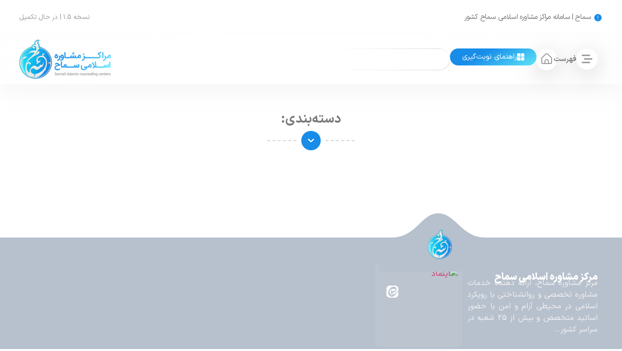

--- FILE ---
content_type: text/html; charset=UTF-8
request_url: https://samah.ir/person/%D8%A7%D8%B3%D8%AA%D8%A7%D8%AF-%D9%86%D8%B1%DA%AF%D8%B3-%D9%85%D8%B3%D9%84%D9%85%DB%8C/
body_size: 16511
content:
<!doctype html>
<html dir="rtl" lang="fa-IR">
<head>
	<meta charset="UTF-8">
	<meta name="viewport" content="width=device-width, initial-scale=1">
	<link rel="profile" href="https://gmpg.org/xfn/11">
	<title>سماح | سامانه مراکز مشاوره اسلامی سماح کشور</title>
<meta name='robots' content='max-image-preview:large' />
<link rel="alternate" type="application/rss+xml" title="سماح | سامانه مراکز مشاوره اسلامی سماح کشور &raquo; خوراک" href="https://samah.ir/feed/" />
<link rel="alternate" type="application/rss+xml" title="سماح | سامانه مراکز مشاوره اسلامی سماح کشور &raquo; خوراک دیدگاه‌ها" href="https://samah.ir/comments/feed/" />
<style id='wp-img-auto-sizes-contain-inline-css'>
img:is([sizes=auto i],[sizes^="auto," i]){contain-intrinsic-size:3000px 1500px}
/*# sourceURL=wp-img-auto-sizes-contain-inline-css */
</style>
<style id='wp-emoji-styles-inline-css'>

	img.wp-smiley, img.emoji {
		display: inline !important;
		border: none !important;
		box-shadow: none !important;
		height: 1em !important;
		width: 1em !important;
		margin: 0 0.07em !important;
		vertical-align: -0.1em !important;
		background: none !important;
		padding: 0 !important;
	}
/*# sourceURL=wp-emoji-styles-inline-css */
</style>
<link rel='stylesheet' id='wp-block-library-rtl-css' href='https://samah.ir/wp-includes/css/dist/block-library/style-rtl.min.css?ver=6.9' media='all' />
<link rel='stylesheet' id='jet-engine-frontend-css' href='https://samah.ir/wp-content/plugins/jet-engine/assets/css/frontend.css?ver=3.8.1.1' media='all' />
<style id='global-styles-inline-css'>
:root{--wp--preset--aspect-ratio--square: 1;--wp--preset--aspect-ratio--4-3: 4/3;--wp--preset--aspect-ratio--3-4: 3/4;--wp--preset--aspect-ratio--3-2: 3/2;--wp--preset--aspect-ratio--2-3: 2/3;--wp--preset--aspect-ratio--16-9: 16/9;--wp--preset--aspect-ratio--9-16: 9/16;--wp--preset--color--black: #000000;--wp--preset--color--cyan-bluish-gray: #abb8c3;--wp--preset--color--white: #ffffff;--wp--preset--color--pale-pink: #f78da7;--wp--preset--color--vivid-red: #cf2e2e;--wp--preset--color--luminous-vivid-orange: #ff6900;--wp--preset--color--luminous-vivid-amber: #fcb900;--wp--preset--color--light-green-cyan: #7bdcb5;--wp--preset--color--vivid-green-cyan: #00d084;--wp--preset--color--pale-cyan-blue: #8ed1fc;--wp--preset--color--vivid-cyan-blue: #0693e3;--wp--preset--color--vivid-purple: #9b51e0;--wp--preset--gradient--vivid-cyan-blue-to-vivid-purple: linear-gradient(135deg,rgb(6,147,227) 0%,rgb(155,81,224) 100%);--wp--preset--gradient--light-green-cyan-to-vivid-green-cyan: linear-gradient(135deg,rgb(122,220,180) 0%,rgb(0,208,130) 100%);--wp--preset--gradient--luminous-vivid-amber-to-luminous-vivid-orange: linear-gradient(135deg,rgb(252,185,0) 0%,rgb(255,105,0) 100%);--wp--preset--gradient--luminous-vivid-orange-to-vivid-red: linear-gradient(135deg,rgb(255,105,0) 0%,rgb(207,46,46) 100%);--wp--preset--gradient--very-light-gray-to-cyan-bluish-gray: linear-gradient(135deg,rgb(238,238,238) 0%,rgb(169,184,195) 100%);--wp--preset--gradient--cool-to-warm-spectrum: linear-gradient(135deg,rgb(74,234,220) 0%,rgb(151,120,209) 20%,rgb(207,42,186) 40%,rgb(238,44,130) 60%,rgb(251,105,98) 80%,rgb(254,248,76) 100%);--wp--preset--gradient--blush-light-purple: linear-gradient(135deg,rgb(255,206,236) 0%,rgb(152,150,240) 100%);--wp--preset--gradient--blush-bordeaux: linear-gradient(135deg,rgb(254,205,165) 0%,rgb(254,45,45) 50%,rgb(107,0,62) 100%);--wp--preset--gradient--luminous-dusk: linear-gradient(135deg,rgb(255,203,112) 0%,rgb(199,81,192) 50%,rgb(65,88,208) 100%);--wp--preset--gradient--pale-ocean: linear-gradient(135deg,rgb(255,245,203) 0%,rgb(182,227,212) 50%,rgb(51,167,181) 100%);--wp--preset--gradient--electric-grass: linear-gradient(135deg,rgb(202,248,128) 0%,rgb(113,206,126) 100%);--wp--preset--gradient--midnight: linear-gradient(135deg,rgb(2,3,129) 0%,rgb(40,116,252) 100%);--wp--preset--font-size--small: 13px;--wp--preset--font-size--medium: 20px;--wp--preset--font-size--large: 36px;--wp--preset--font-size--x-large: 42px;--wp--preset--spacing--20: 0.44rem;--wp--preset--spacing--30: 0.67rem;--wp--preset--spacing--40: 1rem;--wp--preset--spacing--50: 1.5rem;--wp--preset--spacing--60: 2.25rem;--wp--preset--spacing--70: 3.38rem;--wp--preset--spacing--80: 5.06rem;--wp--preset--shadow--natural: 6px 6px 9px rgba(0, 0, 0, 0.2);--wp--preset--shadow--deep: 12px 12px 50px rgba(0, 0, 0, 0.4);--wp--preset--shadow--sharp: 6px 6px 0px rgba(0, 0, 0, 0.2);--wp--preset--shadow--outlined: 6px 6px 0px -3px rgb(255, 255, 255), 6px 6px rgb(0, 0, 0);--wp--preset--shadow--crisp: 6px 6px 0px rgb(0, 0, 0);}:root { --wp--style--global--content-size: 800px;--wp--style--global--wide-size: 1200px; }:where(body) { margin: 0; }.wp-site-blocks > .alignleft { float: left; margin-right: 2em; }.wp-site-blocks > .alignright { float: right; margin-left: 2em; }.wp-site-blocks > .aligncenter { justify-content: center; margin-left: auto; margin-right: auto; }:where(.wp-site-blocks) > * { margin-block-start: 24px; margin-block-end: 0; }:where(.wp-site-blocks) > :first-child { margin-block-start: 0; }:where(.wp-site-blocks) > :last-child { margin-block-end: 0; }:root { --wp--style--block-gap: 24px; }:root :where(.is-layout-flow) > :first-child{margin-block-start: 0;}:root :where(.is-layout-flow) > :last-child{margin-block-end: 0;}:root :where(.is-layout-flow) > *{margin-block-start: 24px;margin-block-end: 0;}:root :where(.is-layout-constrained) > :first-child{margin-block-start: 0;}:root :where(.is-layout-constrained) > :last-child{margin-block-end: 0;}:root :where(.is-layout-constrained) > *{margin-block-start: 24px;margin-block-end: 0;}:root :where(.is-layout-flex){gap: 24px;}:root :where(.is-layout-grid){gap: 24px;}.is-layout-flow > .alignleft{float: left;margin-inline-start: 0;margin-inline-end: 2em;}.is-layout-flow > .alignright{float: right;margin-inline-start: 2em;margin-inline-end: 0;}.is-layout-flow > .aligncenter{margin-left: auto !important;margin-right: auto !important;}.is-layout-constrained > .alignleft{float: left;margin-inline-start: 0;margin-inline-end: 2em;}.is-layout-constrained > .alignright{float: right;margin-inline-start: 2em;margin-inline-end: 0;}.is-layout-constrained > .aligncenter{margin-left: auto !important;margin-right: auto !important;}.is-layout-constrained > :where(:not(.alignleft):not(.alignright):not(.alignfull)){max-width: var(--wp--style--global--content-size);margin-left: auto !important;margin-right: auto !important;}.is-layout-constrained > .alignwide{max-width: var(--wp--style--global--wide-size);}body .is-layout-flex{display: flex;}.is-layout-flex{flex-wrap: wrap;align-items: center;}.is-layout-flex > :is(*, div){margin: 0;}body .is-layout-grid{display: grid;}.is-layout-grid > :is(*, div){margin: 0;}body{padding-top: 0px;padding-right: 0px;padding-bottom: 0px;padding-left: 0px;}a:where(:not(.wp-element-button)){text-decoration: underline;}:root :where(.wp-element-button, .wp-block-button__link){background-color: #32373c;border-width: 0;color: #fff;font-family: inherit;font-size: inherit;font-style: inherit;font-weight: inherit;letter-spacing: inherit;line-height: inherit;padding-top: calc(0.667em + 2px);padding-right: calc(1.333em + 2px);padding-bottom: calc(0.667em + 2px);padding-left: calc(1.333em + 2px);text-decoration: none;text-transform: inherit;}.has-black-color{color: var(--wp--preset--color--black) !important;}.has-cyan-bluish-gray-color{color: var(--wp--preset--color--cyan-bluish-gray) !important;}.has-white-color{color: var(--wp--preset--color--white) !important;}.has-pale-pink-color{color: var(--wp--preset--color--pale-pink) !important;}.has-vivid-red-color{color: var(--wp--preset--color--vivid-red) !important;}.has-luminous-vivid-orange-color{color: var(--wp--preset--color--luminous-vivid-orange) !important;}.has-luminous-vivid-amber-color{color: var(--wp--preset--color--luminous-vivid-amber) !important;}.has-light-green-cyan-color{color: var(--wp--preset--color--light-green-cyan) !important;}.has-vivid-green-cyan-color{color: var(--wp--preset--color--vivid-green-cyan) !important;}.has-pale-cyan-blue-color{color: var(--wp--preset--color--pale-cyan-blue) !important;}.has-vivid-cyan-blue-color{color: var(--wp--preset--color--vivid-cyan-blue) !important;}.has-vivid-purple-color{color: var(--wp--preset--color--vivid-purple) !important;}.has-black-background-color{background-color: var(--wp--preset--color--black) !important;}.has-cyan-bluish-gray-background-color{background-color: var(--wp--preset--color--cyan-bluish-gray) !important;}.has-white-background-color{background-color: var(--wp--preset--color--white) !important;}.has-pale-pink-background-color{background-color: var(--wp--preset--color--pale-pink) !important;}.has-vivid-red-background-color{background-color: var(--wp--preset--color--vivid-red) !important;}.has-luminous-vivid-orange-background-color{background-color: var(--wp--preset--color--luminous-vivid-orange) !important;}.has-luminous-vivid-amber-background-color{background-color: var(--wp--preset--color--luminous-vivid-amber) !important;}.has-light-green-cyan-background-color{background-color: var(--wp--preset--color--light-green-cyan) !important;}.has-vivid-green-cyan-background-color{background-color: var(--wp--preset--color--vivid-green-cyan) !important;}.has-pale-cyan-blue-background-color{background-color: var(--wp--preset--color--pale-cyan-blue) !important;}.has-vivid-cyan-blue-background-color{background-color: var(--wp--preset--color--vivid-cyan-blue) !important;}.has-vivid-purple-background-color{background-color: var(--wp--preset--color--vivid-purple) !important;}.has-black-border-color{border-color: var(--wp--preset--color--black) !important;}.has-cyan-bluish-gray-border-color{border-color: var(--wp--preset--color--cyan-bluish-gray) !important;}.has-white-border-color{border-color: var(--wp--preset--color--white) !important;}.has-pale-pink-border-color{border-color: var(--wp--preset--color--pale-pink) !important;}.has-vivid-red-border-color{border-color: var(--wp--preset--color--vivid-red) !important;}.has-luminous-vivid-orange-border-color{border-color: var(--wp--preset--color--luminous-vivid-orange) !important;}.has-luminous-vivid-amber-border-color{border-color: var(--wp--preset--color--luminous-vivid-amber) !important;}.has-light-green-cyan-border-color{border-color: var(--wp--preset--color--light-green-cyan) !important;}.has-vivid-green-cyan-border-color{border-color: var(--wp--preset--color--vivid-green-cyan) !important;}.has-pale-cyan-blue-border-color{border-color: var(--wp--preset--color--pale-cyan-blue) !important;}.has-vivid-cyan-blue-border-color{border-color: var(--wp--preset--color--vivid-cyan-blue) !important;}.has-vivid-purple-border-color{border-color: var(--wp--preset--color--vivid-purple) !important;}.has-vivid-cyan-blue-to-vivid-purple-gradient-background{background: var(--wp--preset--gradient--vivid-cyan-blue-to-vivid-purple) !important;}.has-light-green-cyan-to-vivid-green-cyan-gradient-background{background: var(--wp--preset--gradient--light-green-cyan-to-vivid-green-cyan) !important;}.has-luminous-vivid-amber-to-luminous-vivid-orange-gradient-background{background: var(--wp--preset--gradient--luminous-vivid-amber-to-luminous-vivid-orange) !important;}.has-luminous-vivid-orange-to-vivid-red-gradient-background{background: var(--wp--preset--gradient--luminous-vivid-orange-to-vivid-red) !important;}.has-very-light-gray-to-cyan-bluish-gray-gradient-background{background: var(--wp--preset--gradient--very-light-gray-to-cyan-bluish-gray) !important;}.has-cool-to-warm-spectrum-gradient-background{background: var(--wp--preset--gradient--cool-to-warm-spectrum) !important;}.has-blush-light-purple-gradient-background{background: var(--wp--preset--gradient--blush-light-purple) !important;}.has-blush-bordeaux-gradient-background{background: var(--wp--preset--gradient--blush-bordeaux) !important;}.has-luminous-dusk-gradient-background{background: var(--wp--preset--gradient--luminous-dusk) !important;}.has-pale-ocean-gradient-background{background: var(--wp--preset--gradient--pale-ocean) !important;}.has-electric-grass-gradient-background{background: var(--wp--preset--gradient--electric-grass) !important;}.has-midnight-gradient-background{background: var(--wp--preset--gradient--midnight) !important;}.has-small-font-size{font-size: var(--wp--preset--font-size--small) !important;}.has-medium-font-size{font-size: var(--wp--preset--font-size--medium) !important;}.has-large-font-size{font-size: var(--wp--preset--font-size--large) !important;}.has-x-large-font-size{font-size: var(--wp--preset--font-size--x-large) !important;}
:root :where(.wp-block-pullquote){font-size: 1.5em;line-height: 1.6;}
/*# sourceURL=global-styles-inline-css */
</style>
<link rel='stylesheet' id='hello-elementor-css' href='https://samah.ir/wp-content/themes/hello-elementor/assets/css/reset.css?ver=3.4.5' media='all' />
<link rel='stylesheet' id='hello-elementor-theme-style-css' href='https://samah.ir/wp-content/themes/hello-elementor/assets/css/theme.css?ver=3.4.5' media='all' />
<link rel='stylesheet' id='hello-elementor-header-footer-css' href='https://samah.ir/wp-content/themes/hello-elementor/assets/css/header-footer.css?ver=3.4.5' media='all' />
<link rel='stylesheet' id='elementor-frontend-css' href='https://samah.ir/wp-content/plugins/elementor/assets/css/frontend.min.css?ver=3.34.4' media='all' />
<link rel='stylesheet' id='elementor-post-6-css' href='https://samah.ir/wp-content/uploads/elementor/css/post-6.css?ver=1769809848' media='all' />
<link rel='stylesheet' id='widget-icon-list-css' href='https://samah.ir/wp-content/plugins/elementor/assets/css/widget-icon-list-rtl.min.css?ver=3.34.4' media='all' />
<link rel='stylesheet' id='widget-heading-css' href='https://samah.ir/wp-content/plugins/elementor/assets/css/widget-heading-rtl.min.css?ver=3.34.4' media='all' />
<link rel='stylesheet' id='widget-icon-box-css' href='https://samah.ir/wp-content/plugins/elementor/assets/css/widget-icon-box-rtl.min.css?ver=3.34.4' media='all' />
<link rel='stylesheet' id='widget-search-css' href='https://samah.ir/wp-content/plugins/elementor-pro/assets/css/widget-search-rtl.min.css?ver=3.32.2' media='all' />
<link rel='stylesheet' id='widget-image-css' href='https://samah.ir/wp-content/plugins/elementor/assets/css/widget-image-rtl.min.css?ver=3.34.4' media='all' />
<link rel='stylesheet' id='e-animation-fadeInRight-css' href='https://samah.ir/wp-content/plugins/elementor/assets/lib/animations/styles/fadeInRight.min.css?ver=3.34.4' media='all' />
<link rel='stylesheet' id='widget-off-canvas-css' href='https://samah.ir/wp-content/plugins/elementor-pro/assets/css/widget-off-canvas-rtl.min.css?ver=3.32.2' media='all' />
<link rel='stylesheet' id='widget-social-icons-css' href='https://samah.ir/wp-content/plugins/elementor/assets/css/widget-social-icons-rtl.min.css?ver=3.34.4' media='all' />
<link rel='stylesheet' id='e-apple-webkit-css' href='https://samah.ir/wp-content/plugins/elementor/assets/css/conditionals/apple-webkit.min.css?ver=3.34.4' media='all' />
<link rel='stylesheet' id='widget-divider-css' href='https://samah.ir/wp-content/plugins/elementor/assets/css/widget-divider-rtl.min.css?ver=3.34.4' media='all' />
<link rel='stylesheet' id='widget-loop-common-css' href='https://samah.ir/wp-content/plugins/elementor-pro/assets/css/widget-loop-common-rtl.min.css?ver=3.32.2' media='all' />
<link rel='stylesheet' id='widget-loop-grid-css' href='https://samah.ir/wp-content/plugins/elementor-pro/assets/css/widget-loop-grid-rtl.min.css?ver=3.32.2' media='all' />
<link rel='stylesheet' id='elementor-post-1573-css' href='https://samah.ir/wp-content/uploads/elementor/css/post-1573.css?ver=1769809962' media='all' />
<link rel='stylesheet' id='elementor-post-1722-css' href='https://samah.ir/wp-content/uploads/elementor/css/post-1722.css?ver=1769809848' media='all' />
<link rel='stylesheet' id='elementor-post-2756-css' href='https://samah.ir/wp-content/uploads/elementor/css/post-2756.css?ver=1769810325' media='all' />
<script src="https://samah.ir/wp-includes/js/jquery/jquery.min.js?ver=3.7.1" id="jquery-core-js"></script>
<script src="https://samah.ir/wp-includes/js/jquery/jquery-migrate.min.js?ver=3.4.1" id="jquery-migrate-js"></script>
<link rel="https://api.w.org/" href="https://samah.ir/wp-json/" /><link rel="EditURI" type="application/rsd+xml" title="RSD" href="https://samah.ir/xmlrpc.php?rsd" />
<meta name="generator" content="WordPress 6.9" />
<meta name="generator" content="Elementor 3.34.4; features: e_font_icon_svg, additional_custom_breakpoints; settings: css_print_method-external, google_font-disabled, font_display-swap">
			<style>
				.e-con.e-parent:nth-of-type(n+4):not(.e-lazyloaded):not(.e-no-lazyload),
				.e-con.e-parent:nth-of-type(n+4):not(.e-lazyloaded):not(.e-no-lazyload) * {
					background-image: none !important;
				}
				@media screen and (max-height: 1024px) {
					.e-con.e-parent:nth-of-type(n+3):not(.e-lazyloaded):not(.e-no-lazyload),
					.e-con.e-parent:nth-of-type(n+3):not(.e-lazyloaded):not(.e-no-lazyload) * {
						background-image: none !important;
					}
				}
				@media screen and (max-height: 640px) {
					.e-con.e-parent:nth-of-type(n+2):not(.e-lazyloaded):not(.e-no-lazyload),
					.e-con.e-parent:nth-of-type(n+2):not(.e-lazyloaded):not(.e-no-lazyload) * {
						background-image: none !important;
					}
				}
			</style>
			<link rel="icon" href="https://samah.ir/wp-content/uploads/2024/02/Logo-150x150.png" sizes="32x32" />
<link rel="icon" href="https://samah.ir/wp-content/uploads/2024/02/Logo.png" sizes="192x192" />
<link rel="apple-touch-icon" href="https://samah.ir/wp-content/uploads/2024/02/Logo.png" />
<meta name="msapplication-TileImage" content="https://samah.ir/wp-content/uploads/2024/02/Logo.png" />
</head>
<body class="rtl archive category wp-custom-logo wp-embed-responsive wp-theme-hello-elementor hello-elementor-default elementor-page-2756 elementor-default elementor-template-full-width elementor-kit-6">


<a class="skip-link screen-reader-text" href="#content">پرش به محتوا</a>

		<header data-elementor-type="header" data-elementor-id="1573" class="elementor elementor-1573 elementor-location-header" data-elementor-post-type="elementor_library">
			<div class="elementor-element elementor-element-fb58115 e-flex e-con-boxed e-con e-parent" data-id="fb58115" data-element_type="container">
					<div class="e-con-inner">
				<div class="elementor-element elementor-element-d730566 elementor-icon-list--layout-inline elementor-hidden-mobile elementor-list-item-link-full_width elementor-widget elementor-widget-icon-list" data-id="d730566" data-element_type="widget" data-widget_type="icon-list.default">
				<div class="elementor-widget-container">
							<ul class="elementor-icon-list-items elementor-inline-items">
							<li class="elementor-icon-list-item elementor-inline-item">
											<span class="elementor-icon-list-icon">
							<svg xmlns="http://www.w3.org/2000/svg" xmlns:xlink="http://www.w3.org/1999/xlink" id="Capa_1" x="0px" y="0px" viewBox="0 0 512 512" style="enable-background:new 0 0 512 512;" xml:space="preserve" width="512" height="512"><g>	<path d="M256,512c141.385,0,256-114.615,256-256S397.385,0,256,0S0,114.615,0,256C0.153,397.322,114.678,511.847,256,512z    M234.667,128c0-11.782,9.551-21.333,21.333-21.333c11.782,0,21.333,9.551,21.333,21.333v170.667   c0,11.782-9.551,21.333-21.333,21.333c-11.782,0-21.333-9.551-21.333-21.333V128z M256,384c11.782,0,21.333,9.551,21.333,21.333   s-9.551,21.333-21.333,21.333c-11.782,0-21.333-9.551-21.333-21.333S244.218,384,256,384z"></path></g></svg>						</span>
										<span class="elementor-icon-list-text">سماح | سامانه مراکز مشاوره اسلامی سماح کشور</span>
									</li>
						</ul>
						</div>
				</div>
				<div class="elementor-element elementor-element-1e53b43 elementor-widget elementor-widget-heading" data-id="1e53b43" data-element_type="widget" data-widget_type="heading.default">
				<div class="elementor-widget-container">
					<h3 class="elementor-heading-title elementor-size-default">نسخه 1.5 | در حال تکمیل</h3>				</div>
				</div>
					</div>
				</div>
		<div class="elementor-element elementor-element-de59b27 e-flex e-con-boxed e-con e-parent" data-id="de59b27" data-element_type="container">
					<div class="e-con-inner">
		<div class="elementor-element elementor-element-225ac39 elementor-hidden-mobile e-con-full e-flex e-con e-child" data-id="225ac39" data-element_type="container">
				<div class="elementor-element elementor-element-8dbbebd elementor-view-stacked elementor-position-inline-start elementor-mobile-position-inline-start elementor-shape-circle elementor-widget elementor-widget-icon-box" data-id="8dbbebd" data-element_type="widget" data-widget_type="icon-box.default">
				<div class="elementor-widget-container">
							<div class="elementor-icon-box-wrapper">

						<div class="elementor-icon-box-icon">
				<a href="#elementor-action%3Aaction%3Doff_canvas%3Aopen%26settings%3DeyJpZCI6IjI5MGY3ODkiLCJkaXNwbGF5TW9kZSI6Im9wZW4ifQ%3D%3D" class="elementor-icon" tabindex="-1" aria-label="فهرست">
				<svg xmlns="http://www.w3.org/2000/svg" id="Layer_1" data-name="Layer 1" viewBox="0 0 24 24" width="512" height="512"><path d="M0,3.5c0-.83,.67-1.5,1.5-1.5H17.5c.83,0,1.5,.67,1.5,1.5s-.67,1.5-1.5,1.5H1.5c-.83,0-1.5-.67-1.5-1.5Zm17.5,14.5H1.5c-.83,0-1.5,.67-1.5,1.5s.67,1.5,1.5,1.5H17.5c.83,0,1.5-.67,1.5-1.5s-.67-1.5-1.5-1.5Zm5-8H6.5c-.83,0-1.5,.67-1.5,1.5s.67,1.5,1.5,1.5H22.5c.83,0,1.5-.67,1.5-1.5s-.67-1.5-1.5-1.5Z"></path></svg>				</a>
			</div>
			
						<div class="elementor-icon-box-content">

									<span class="elementor-icon-box-title">
						<a href="#elementor-action%3Aaction%3Doff_canvas%3Aopen%26settings%3DeyJpZCI6IjI5MGY3ODkiLCJkaXNwbGF5TW9kZSI6Im9wZW4ifQ%3D%3D" >
							فهرست						</a>
					</span>
				
				
			</div>
			
		</div>
						</div>
				</div>
				<div class="elementor-element elementor-element-0c33bbb elementor-view-default elementor-widget elementor-widget-icon" data-id="0c33bbb" data-element_type="widget" data-widget_type="icon.default">
				<div class="elementor-widget-container">
							<div class="elementor-icon-wrapper">
			<a class="elementor-icon" href="https://samah.ir">
			<svg xmlns="http://www.w3.org/2000/svg" id="Outline" viewBox="0 0 24 24" width="512" height="512"><path d="M23.121,9.069,15.536,1.483a5.008,5.008,0,0,0-7.072,0L.879,9.069A2.978,2.978,0,0,0,0,11.19v9.817a3,3,0,0,0,3,3H21a3,3,0,0,0,3-3V11.19A2.978,2.978,0,0,0,23.121,9.069ZM15,22.007H9V18.073a3,3,0,0,1,6,0Zm7-1a1,1,0,0,1-1,1H17V18.073a5,5,0,0,0-10,0v3.934H3a1,1,0,0,1-1-1V11.19a1.008,1.008,0,0,1,.293-.707L9.878,2.9a3.008,3.008,0,0,1,4.244,0l7.585,7.586A1.008,1.008,0,0,1,22,11.19Z"></path></svg>			</a>
		</div>
						</div>
				</div>
				<div class="elementor-element elementor-element-3fd9c38 elementor-align-center elementor-widget elementor-widget-button" data-id="3fd9c38" data-element_type="widget" data-widget_type="button.default">
				<div class="elementor-widget-container">
									<div class="elementor-button-wrapper">
					<a class="elementor-button elementor-button-link elementor-size-sm" href="#elementor-action%3Aaction%3Dpopup%3Aopen%26settings%3DeyJpZCI6IjIxNzciLCJ0b2dnbGUiOmZhbHNlfQ%3D%3D">
						<span class="elementor-button-content-wrapper">
						<span class="elementor-button-icon">
				<svg xmlns="http://www.w3.org/2000/svg" id="Layer_1" data-name="Layer 1" viewBox="0 0 24 24" width="512" height="512"><path d="M0,3v8H11V0H3A3,3,0,0,0,0,3Z"></path><path d="M21,0H13V11H24V3A3,3,0,0,0,21,0Z"></path><path d="M0,21a3,3,0,0,0,3,3h8V13H0Z"></path><path d="M13,24h8a3,3,0,0,0,3-3V13H13Z"></path></svg>			</span>
									<span class="elementor-button-text">راهنمای نوبت‌گیری</span>
					</span>
					</a>
				</div>
								</div>
				</div>
				<div class="elementor-element elementor-element-ef422c3 elementor-widget__width-initial elementor-hidden-tablet elementor-widget elementor-widget-search" data-id="ef422c3" data-element_type="widget" data-settings="{&quot;submit_trigger&quot;:&quot;key_enter&quot;,&quot;pagination_type_options&quot;:&quot;none&quot;}" data-widget_type="search.default">
				<div class="elementor-widget-container">
							<search class="e-search hidden" role="search">
			<form class="e-search-form" action="https://samah.ir" method="get">

				
				<label class="e-search-label" for="search-ef422c3">
					<span class="elementor-screen-only">
						جستجو					</span>
					<svg aria-hidden="true" class="e-font-icon-svg e-fas-search" viewBox="0 0 512 512" xmlns="http://www.w3.org/2000/svg"><path d="M505 442.7L405.3 343c-4.5-4.5-10.6-7-17-7H372c27.6-35.3 44-79.7 44-128C416 93.1 322.9 0 208 0S0 93.1 0 208s93.1 208 208 208c48.3 0 92.7-16.4 128-44v16.3c0 6.4 2.5 12.5 7 17l99.7 99.7c9.4 9.4 24.6 9.4 33.9 0l28.3-28.3c9.4-9.4 9.4-24.6.1-34zM208 336c-70.7 0-128-57.2-128-128 0-70.7 57.2-128 128-128 70.7 0 128 57.2 128 128 0 70.7-57.2 128-128 128z"></path></svg>				</label>

				<div class="e-search-input-wrapper">
					<input id="search-ef422c3" placeholder="نام استان مورد نظر را وارد کنید..." class="e-search-input" type="search" name="s" value="" autocomplete="off" role="combobox" aria-autocomplete="list" aria-expanded="false" aria-controls="results-ef422c3" aria-haspopup="listbox">
					<svg aria-hidden="true" class="e-font-icon-svg e-fas-times" viewBox="0 0 352 512" xmlns="http://www.w3.org/2000/svg"><path d="M242.72 256l100.07-100.07c12.28-12.28 12.28-32.19 0-44.48l-22.24-22.24c-12.28-12.28-32.19-12.28-44.48 0L176 189.28 75.93 89.21c-12.28-12.28-32.19-12.28-44.48 0L9.21 111.45c-12.28 12.28-12.28 32.19 0 44.48L109.28 256 9.21 356.07c-12.28 12.28-12.28 32.19 0 44.48l22.24 22.24c12.28 12.28 32.2 12.28 44.48 0L176 322.72l100.07 100.07c12.28 12.28 32.2 12.28 44.48 0l22.24-22.24c12.28-12.28 12.28-32.19 0-44.48L242.72 256z"></path></svg>										<output id="results-ef422c3" class="e-search-results-container hide-loader" aria-live="polite" aria-atomic="true" aria-label="Results for search" tabindex="0">
						<div class="e-search-results"></div>
											</output>
									</div>
				
				
				<button class="e-search-submit elementor-screen-only " type="submit" aria-label="جستجو">
					
									</button>
				<input type="hidden" name="e_search_props" value="ef422c3-1573">
			</form>
		</search>
						</div>
				</div>
				</div>
				<div class="elementor-element elementor-element-9bf7c22 elementor-widget-mobile__width-initial elementor-hidden-desktop elementor-hidden-mobile elementor-widget elementor-widget-theme-site-logo elementor-widget-image" data-id="9bf7c22" data-element_type="widget" data-widget_type="theme-site-logo.default">
				<div class="elementor-widget-container">
											<a href="https://samah.ir">
			<img fetchpriority="high" width="398" height="200" src="https://samah.ir/wp-content/uploads/2024/02/Logo-text2-e1727634028209.png" class="attachment-full size-full wp-image-38" alt="" srcset="https://samah.ir/wp-content/uploads/2024/02/Logo-text2-e1727634028209.png 398w, https://samah.ir/wp-content/uploads/2024/02/Logo-text2-e1727634028209-300x151.png 300w" sizes="(max-width: 398px) 100vw, 398px" />				</a>
											</div>
				</div>
		<div class="elementor-element elementor-element-1950d2f e-con-full elementor-hidden-tablet e-flex e-con e-child" data-id="1950d2f" data-element_type="container">
				<div class="elementor-element elementor-element-3f44f2f elementor-widget-mobile__width-initial elementor-widget elementor-widget-theme-site-logo elementor-widget-image" data-id="3f44f2f" data-element_type="widget" data-widget_type="theme-site-logo.default">
				<div class="elementor-widget-container">
											<a href="https://samah.ir">
			<img fetchpriority="high" width="398" height="200" src="https://samah.ir/wp-content/uploads/2024/02/Logo-text2-e1727634028209.png" class="attachment-full size-full wp-image-38" alt="" srcset="https://samah.ir/wp-content/uploads/2024/02/Logo-text2-e1727634028209.png 398w, https://samah.ir/wp-content/uploads/2024/02/Logo-text2-e1727634028209-300x151.png 300w" sizes="(max-width: 398px) 100vw, 398px" />				</a>
											</div>
				</div>
				<div class="elementor-element elementor-element-290f789 elementor-widget elementor-widget-off-canvas" data-id="290f789" data-element_type="widget" data-settings="{&quot;entrance_animation&quot;:&quot;fadeInRight&quot;,&quot;exit_animation&quot;:&quot;fadeInRight&quot;,&quot;prevent_scroll&quot;:&quot;yes&quot;}" data-widget_type="off-canvas.default">
				<div class="elementor-widget-container">
							<nav id="off-canvas-290f789" class="e-off-canvas" role="dialog" aria-hidden="true" aria-label="Off-Canvas" aria-modal="true" inert="" data-delay-child-handlers="true">
			<div class="e-off-canvas__overlay"></div>
			<div class="e-off-canvas__main">
				<div class="e-off-canvas__content">
					<div class="elementor-element elementor-element-5d3e6b6 e-con-full e-flex e-con e-child" data-id="5d3e6b6" data-element_type="container">
				<div class="elementor-element elementor-element-13a044c elementor-widget elementor-widget-template" data-id="13a044c" data-element_type="widget" data-widget_type="template.default">
				<div class="elementor-widget-container">
							<div class="elementor-template">
					<div data-elementor-type="container" data-elementor-id="2247" class="elementor elementor-2247" data-elementor-post-type="elementor_library">
				<div class="elementor-element elementor-element-ac01614 e-flex e-con-boxed e-con e-parent" data-id="ac01614" data-element_type="container">
					<div class="e-con-inner">
				<div class="elementor-element elementor-element-2d0de31 elementor-widget elementor-widget-image" data-id="2d0de31" data-element_type="widget" data-widget_type="image.default">
				<div class="elementor-widget-container">
															<img width="250" height="278" src="https://samah.ir/wp-content/uploads/2024/02/Logo.png" class="attachment-large size-large wp-image-20" alt="" />															</div>
				</div>
				<div class="elementor-element elementor-element-f63e9c9 elementor-widget elementor-widget-search" data-id="f63e9c9" data-element_type="widget" data-settings="{&quot;submit_trigger&quot;:&quot;key_enter&quot;,&quot;pagination_type_options&quot;:&quot;none&quot;}" data-widget_type="search.default">
				<div class="elementor-widget-container">
							<search class="e-search hidden" role="search">
			<form class="e-search-form" action="https://samah.ir" method="get">

				
				<label class="e-search-label" for="search-f63e9c9">
					<span class="elementor-screen-only">
						جستجو					</span>
									</label>

				<div class="e-search-input-wrapper">
					<input id="search-f63e9c9" placeholder="جستجو شعبه..." class="e-search-input" type="search" name="s" value="" autocomplete="off" role="combobox" aria-autocomplete="list" aria-expanded="false" aria-controls="results-f63e9c9" aria-haspopup="listbox">
					<svg aria-hidden="true" class="e-font-icon-svg e-fas-times" viewBox="0 0 352 512" xmlns="http://www.w3.org/2000/svg"><path d="M242.72 256l100.07-100.07c12.28-12.28 12.28-32.19 0-44.48l-22.24-22.24c-12.28-12.28-32.19-12.28-44.48 0L176 189.28 75.93 89.21c-12.28-12.28-32.19-12.28-44.48 0L9.21 111.45c-12.28 12.28-12.28 32.19 0 44.48L109.28 256 9.21 356.07c-12.28 12.28-12.28 32.19 0 44.48l22.24 22.24c12.28 12.28 32.2 12.28 44.48 0L176 322.72l100.07 100.07c12.28 12.28 32.2 12.28 44.48 0l22.24-22.24c12.28-12.28 12.28-32.19 0-44.48L242.72 256z"></path></svg>										<output id="results-f63e9c9" class="e-search-results-container hide-loader" aria-live="polite" aria-atomic="true" aria-label="Results for search" tabindex="0">
						<div class="e-search-results"></div>
											</output>
									</div>
				
				
				<button class="e-search-submit elementor-screen-only " type="submit" aria-label="جستجو">
					
									</button>
				<input type="hidden" name="e_search_props" value="f63e9c9-2247">
			</form>
		</search>
						</div>
				</div>
				<div class="elementor-element elementor-element-9e1a98a elementor-align-justify elementor-widget elementor-widget-button" data-id="9e1a98a" data-element_type="widget" data-widget_type="button.default">
				<div class="elementor-widget-container">
									<div class="elementor-button-wrapper">
					<a class="elementor-button elementor-button-link elementor-size-sm" href="#elementor-action%3Aaction%3Dpopup%3Aopen%26settings%3DeyJpZCI6IjIxNzciLCJ0b2dnbGUiOmZhbHNlfQ%3D%3D">
						<span class="elementor-button-content-wrapper">
									<span class="elementor-button-text">چگونه نوبت بگیرم؟</span>
					</span>
					</a>
				</div>
								</div>
				</div>
				<div class="elementor-element elementor-element-99e5761 elementor-icon-list--layout-traditional elementor-list-item-link-full_width elementor-widget elementor-widget-icon-list" data-id="99e5761" data-element_type="widget" data-widget_type="icon-list.default">
				<div class="elementor-widget-container">
							<ul class="elementor-icon-list-items">
							<li class="elementor-icon-list-item">
											<a href="https://samah.ir" target="_blank">

												<span class="elementor-icon-list-icon">
							<svg xmlns="http://www.w3.org/2000/svg" xmlns:xlink="http://www.w3.org/1999/xlink" id="Capa_1" x="0px" y="0px" viewBox="0 0 512 512" style="enable-background:new 0 0 512 512;" xml:space="preserve" width="512" height="512"><g>	<path d="M256,319.841c-35.346,0-64,28.654-64,64v128h128v-128C320,348.495,291.346,319.841,256,319.841z"></path>	<g>		<path d="M362.667,383.841v128H448c35.346,0,64-28.654,64-64V253.26c0.005-11.083-4.302-21.733-12.011-29.696l-181.29-195.99    c-31.988-34.61-85.976-36.735-120.586-4.747c-1.644,1.52-3.228,3.103-4.747,4.747L12.395,223.5    C4.453,231.496-0.003,242.31,0,253.58v194.261c0,35.346,28.654,64,64,64h85.333v-128c0.399-58.172,47.366-105.676,104.073-107.044    C312.01,275.383,362.22,323.696,362.667,383.841z"></path>		<path d="M256,319.841c-35.346,0-64,28.654-64,64v128h128v-128C320,348.495,291.346,319.841,256,319.841z"></path>	</g></g></svg>						</span>
										<span class="elementor-icon-list-text">صفحه نخست</span>
											</a>
									</li>
								<li class="elementor-icon-list-item">
											<a href="https://samah.ir/branch/" target="_blank">

												<span class="elementor-icon-list-icon">
							<svg xmlns="http://www.w3.org/2000/svg" id="Layer_1" data-name="Layer 1" viewBox="0 0 24 24" width="512" height="512"><path d="M12,0A10.011,10.011,0,0,0,2,10c0,5.282,8.4,12.533,9.354,13.343l.646.546.646-.546C13.6,22.533,22,15.282,22,10A10.011,10.011,0,0,0,12,0Zm0,15a5,5,0,1,1,5-5A5.006,5.006,0,0,1,12,15Z"></path><circle cx="12" cy="10" r="3"></circle></svg>						</span>
										<span class="elementor-icon-list-text">شعبه‌ها</span>
											</a>
									</li>
								<li class="elementor-icon-list-item">
											<a href="https://samah.ir/samah-specialized-groups/" target="_blank">

												<span class="elementor-icon-list-icon">
							<svg xmlns="http://www.w3.org/2000/svg" xmlns:xlink="http://www.w3.org/1999/xlink" id="Capa_1" x="0px" y="0px" viewBox="0 0 512 512" style="enable-background:new 0 0 512 512;" xml:space="preserve" width="512" height="512"><g>	<path d="M85.333,0h64c47.128,0,85.333,38.205,85.333,85.333v64c0,47.128-38.205,85.333-85.333,85.333h-64   C38.205,234.667,0,196.462,0,149.333v-64C0,38.205,38.205,0,85.333,0z"></path>	<path d="M362.667,0h64C473.795,0,512,38.205,512,85.333v64c0,47.128-38.205,85.333-85.333,85.333h-64   c-47.128,0-85.333-38.205-85.333-85.333v-64C277.333,38.205,315.538,0,362.667,0z"></path>	<path d="M85.333,277.333h64c47.128,0,85.333,38.205,85.333,85.333v64c0,47.128-38.205,85.333-85.333,85.333h-64   C38.205,512,0,473.795,0,426.667v-64C0,315.538,38.205,277.333,85.333,277.333z"></path>	<path d="M362.667,277.333h64c47.128,0,85.333,38.205,85.333,85.333v64C512,473.795,473.795,512,426.667,512h-64   c-47.128,0-85.333-38.205-85.333-85.333v-64C277.333,315.538,315.538,277.333,362.667,277.333z"></path></g></svg>						</span>
										<span class="elementor-icon-list-text">گروه‌های تخصصی</span>
											</a>
									</li>
								<li class="elementor-icon-list-item">
											<a href="https://samah.ir/contact-samah/" target="_blank">

												<span class="elementor-icon-list-icon">
							<svg xmlns="http://www.w3.org/2000/svg" id="Layer_1" data-name="Layer 1" viewBox="0 0 24 24" width="512" height="512"><path d="M24,2V6a1,1,0,0,1-2,0V3.439L16.7,8.71A1,1,0,1,1,15.3,7.292L20.61,2H18a1,1,0,0,1,0-2h4A2,2,0,0,1,24,2ZM20.655,14.856a3.1,3.1,0,0,0-4.28.006l-1.906,1.606A12.781,12.781,0,0,1,7.537,9.524l1.6-1.9a3.1,3.1,0,0,0,.006-4.28S7.291.939,7.261.907A3.085,3.085,0,0,0,2.933.861l-1.149,1c-7.72,8.209,12.2,28.138,20.4,20.3l.912-1.049a3.1,3.1,0,0,0,0-4.378C23.063,16.708,20.655,14.856,20.655,14.856Z"></path></svg>						</span>
										<span class="elementor-icon-list-text">تماس با سماح</span>
											</a>
									</li>
								<li class="elementor-icon-list-item">
											<a href="https://samah.ir/systems-of-samah/" target="_blank">

												<span class="elementor-icon-list-icon">
							<svg xmlns="http://www.w3.org/2000/svg" id="Layer_1" data-name="Layer 1" viewBox="0 0 24 24" width="512" height="512"><path d="M0,3v8H11V0H3A3,3,0,0,0,0,3Z"></path><path d="M21,0H13V11H24V3A3,3,0,0,0,21,0Z"></path><path d="M0,21a3,3,0,0,0,3,3h8V13H0Z"></path><path d="M13,24h8a3,3,0,0,0,3-3V13H13Z"></path></svg>						</span>
										<span class="elementor-icon-list-text">سامانه‌های سماح</span>
											</a>
									</li>
						</ul>
						</div>
				</div>
					</div>
				</div>
				</div>
				</div>
						</div>
				</div>
				<div class="elementor-element elementor-element-7a510a6 elementor-widget elementor-widget-heading" data-id="7a510a6" data-element_type="widget" data-widget_type="heading.default">
				<div class="elementor-widget-container">
					<span class="elementor-heading-title elementor-size-default">تمامی حقوق محفوظ است | SAMAH.IR</span>				</div>
				</div>
				</div>
						</div>
			</div>
		</nav>
						</div>
				</div>
				<div class="elementor-element elementor-element-d4012a9 elementor-view-stacked elementor-position-inline-start elementor-mobile-position-inline-start elementor-hidden-desktop elementor-hidden-tablet elementor-shape-circle elementor-widget elementor-widget-icon-box" data-id="d4012a9" data-element_type="widget" data-widget_type="icon-box.default">
				<div class="elementor-widget-container">
							<div class="elementor-icon-box-wrapper">

						<div class="elementor-icon-box-icon">
				<a href="#elementor-action%3Aaction%3Doff_canvas%3Aopen%26settings%3DeyJpZCI6IjI5MGY3ODkiLCJkaXNwbGF5TW9kZSI6Im9wZW4ifQ%3D%3D" class="elementor-icon" tabindex="-1" aria-label="فهرست">
				<svg xmlns="http://www.w3.org/2000/svg" id="Layer_1" data-name="Layer 1" viewBox="0 0 24 24" width="512" height="512"><path d="M0,3.5c0-.83,.67-1.5,1.5-1.5H17.5c.83,0,1.5,.67,1.5,1.5s-.67,1.5-1.5,1.5H1.5c-.83,0-1.5-.67-1.5-1.5Zm17.5,14.5H1.5c-.83,0-1.5,.67-1.5,1.5s.67,1.5,1.5,1.5H17.5c.83,0,1.5-.67,1.5-1.5s-.67-1.5-1.5-1.5Zm5-8H6.5c-.83,0-1.5,.67-1.5,1.5s.67,1.5,1.5,1.5H22.5c.83,0,1.5-.67,1.5-1.5s-.67-1.5-1.5-1.5Z"></path></svg>				</a>
			</div>
			
						<div class="elementor-icon-box-content">

									<span class="elementor-icon-box-title">
						<a href="#elementor-action%3Aaction%3Doff_canvas%3Aopen%26settings%3DeyJpZCI6IjI5MGY3ODkiLCJkaXNwbGF5TW9kZSI6Im9wZW4ifQ%3D%3D" >
							فهرست						</a>
					</span>
				
				
			</div>
			
		</div>
						</div>
				</div>
				</div>
		<div class="elementor-element elementor-element-f2ae706 e-con-full elementor-hidden-desktop elementor-hidden-tablet e-flex e-con e-child" data-id="f2ae706" data-element_type="container">
				<div class="elementor-element elementor-element-c0d42d8 elementor-align-center elementor-mobile-align-center elementor-widget elementor-widget-button" data-id="c0d42d8" data-element_type="widget" data-widget_type="button.default">
				<div class="elementor-widget-container">
									<div class="elementor-button-wrapper">
					<a class="elementor-button elementor-button-link elementor-size-sm" href="#elementor-action%3Aaction%3Dpopup%3Aopen%26settings%3DeyJpZCI6IjIxNzciLCJ0b2dnbGUiOmZhbHNlfQ%3D%3D">
						<span class="elementor-button-content-wrapper">
						<span class="elementor-button-icon">
				<svg xmlns="http://www.w3.org/2000/svg" id="Layer_1" data-name="Layer 1" viewBox="0 0 24 24" width="512" height="512"><path d="M0,3v8H11V0H3A3,3,0,0,0,0,3Z"></path><path d="M21,0H13V11H24V3A3,3,0,0,0,21,0Z"></path><path d="M0,21a3,3,0,0,0,3,3h8V13H0Z"></path><path d="M13,24h8a3,3,0,0,0,3-3V13H13Z"></path></svg>			</span>
									<span class="elementor-button-text">راهنمای نوبت‌گیری</span>
					</span>
					</a>
				</div>
								</div>
				</div>
				</div>
					</div>
				</div>
				</header>
				<div data-elementor-type="archive" data-elementor-id="2756" class="elementor elementor-2756 elementor-location-archive" data-elementor-post-type="elementor_library">
			<div class="elementor-element elementor-element-e391e68 e-flex e-con-boxed e-con e-parent" data-id="e391e68" data-element_type="container">
					<div class="e-con-inner">
				<div class="elementor-element elementor-element-3468fc5 elementor-widget elementor-widget-theme-archive-title elementor-page-title elementor-widget-heading" data-id="3468fc5" data-element_type="widget" data-widget_type="theme-archive-title.default">
				<div class="elementor-widget-container">
					<h2 class="elementor-heading-title elementor-size-default">دسته‌بندی: </h2>				</div>
				</div>
				<div class="elementor-element elementor-element-c2f492a elementor-widget-divider--view-line_icon elementor-view-stacked elementor-widget-divider--element-align-center elementor-widget elementor-widget-divider" data-id="c2f492a" data-element_type="widget" data-widget_type="divider.default">
				<div class="elementor-widget-container">
							<div class="elementor-divider">
			<span class="elementor-divider-separator">
							<div class="elementor-icon elementor-divider__element">
					<svg xmlns="http://www.w3.org/2000/svg" id="Bold" viewBox="0 0 24 24" width="512" height="512"><path d="M19.061,7.854a1.5,1.5,0,0,0-2.122,0l-4.586,4.585a.5.5,0,0,1-.707,0L7.061,7.854A1.5,1.5,0,0,0,4.939,9.975l4.586,4.586a3.5,3.5,0,0,0,4.95,0l4.586-4.586A1.5,1.5,0,0,0,19.061,7.854Z"></path></svg></div>
						</span>
		</div>
						</div>
				</div>
				<div class="elementor-element elementor-element-cf1d3df elementor-grid-1 elementor-grid-tablet-1 elementor-grid-mobile-1 elementor-widget elementor-widget-loop-grid" data-id="cf1d3df" data-element_type="widget" data-settings="{&quot;template_id&quot;:2757,&quot;columns&quot;:1,&quot;columns_tablet&quot;:1,&quot;pagination_type&quot;:&quot;load_more_infinite_scroll&quot;,&quot;_skin&quot;:&quot;post&quot;,&quot;columns_mobile&quot;:&quot;1&quot;,&quot;edit_handle_selector&quot;:&quot;[data-elementor-type=\&quot;loop-item\&quot;]&quot;,&quot;load_more_spinner&quot;:{&quot;value&quot;:&quot;fas fa-spinner&quot;,&quot;library&quot;:&quot;fa-solid&quot;},&quot;row_gap&quot;:{&quot;unit&quot;:&quot;px&quot;,&quot;size&quot;:&quot;&quot;,&quot;sizes&quot;:[]},&quot;row_gap_tablet&quot;:{&quot;unit&quot;:&quot;px&quot;,&quot;size&quot;:&quot;&quot;,&quot;sizes&quot;:[]},&quot;row_gap_mobile&quot;:{&quot;unit&quot;:&quot;px&quot;,&quot;size&quot;:&quot;&quot;,&quot;sizes&quot;:[]}}" data-widget_type="loop-grid.post">
				<div class="elementor-widget-container">
							<div class="e-loop-nothing-found-message">
		</div>
						</div>
				</div>
					</div>
				</div>
				</div>
				<footer data-elementor-type="footer" data-elementor-id="1722" class="elementor elementor-1722 elementor-location-footer" data-elementor-post-type="elementor_library">
			<div class="elementor-element elementor-element-f265886 e-flex e-con-boxed e-con e-parent" data-id="f265886" data-element_type="container" data-settings="{&quot;background_background&quot;:&quot;classic&quot;}">
					<div class="e-con-inner">
		<div class="elementor-element elementor-element-78991b7 e-con-full e-flex e-con e-child" data-id="78991b7" data-element_type="container">
				<div class="elementor-element elementor-element-9342acc elementor-widget elementor-widget-heading" data-id="9342acc" data-element_type="widget" data-widget_type="heading.default">
				<div class="elementor-widget-container">
					<h1 class="elementor-heading-title elementor-size-default"><a href="https://samah.ir">مرکز مشاوره اسلامی سماح</a></h1>				</div>
				</div>
				<div class="elementor-element elementor-element-da47efb elementor-widget__width-initial elementor-widget elementor-widget-text-editor" data-id="da47efb" data-element_type="widget" data-widget_type="text-editor.default">
				<div class="elementor-widget-container">
									<p>مرکز مشاوره سماح، ارائه دهنده خدمات مشاوره تخصصی و روانشناختی با رویکرد اسلامی در محیطی آرام و امن با حضور اساتید متخصص و بیش از 25 شعبه در سراسر کشور&#8230;</p>								</div>
				</div>
				</div>
		<div class="elementor-element elementor-element-31d10f1 e-con-full e-flex e-con e-child" data-id="31d10f1" data-element_type="container" data-settings="{&quot;background_background&quot;:&quot;classic&quot;}">
				<div class="elementor-element elementor-element-8441a27 elementor-widget__width-initial elementor-widget-mobile__width-auto elementor-widget elementor-widget-html" data-id="8441a27" data-element_type="widget" data-widget_type="html.default">
				<div class="elementor-widget-container">
					<a id='enemad' referrerpolicy='origin' target='_blank' href='https://trustseal.enamad.ir/?id=455054&Code=walBQYjg9BEJctgDQ8kvkiN9EruFIcxw'><img referrerpolicy='origin' src='https://trustseal.enamad.ir/logo.aspx?id=455054&Code=walBQYjg9BEJctgDQ8kvkiN9EruFIcxw' alt='اینماد' style='cursor:pointer' Code='walBQYjg9BEJctgDQ8kvkiN9EruFIcxw'></a>				</div>
				</div>
				<div class="elementor-element elementor-element-306504c e-grid-align-left elementor-grid-mobile-0 e-grid-align-mobile-center elementor-widget-mobile__width-inherit elementor-shape-rounded elementor-grid-0 elementor-widget elementor-widget-social-icons" data-id="306504c" data-element_type="widget" data-widget_type="social-icons.default">
				<div class="elementor-widget-container">
							<div class="elementor-social-icons-wrapper elementor-grid">
							<span class="elementor-grid-item">
					<a class="elementor-icon elementor-social-icon elementor-social-icon- elementor-repeater-item-c4ef8ff" href="https://eitaa.com/marakezsamah" target="_blank">
						<span class="elementor-screen-only"></span>
						<svg xmlns="http://www.w3.org/2000/svg" viewBox="0 0 3584.55 3673.6"><g id="Isolation_Mode" data-name="Isolation Mode"><path d="M1071.43,2.75H2607.66C3171,2.75,3631.82,462.91,3631.82,1026.2v493.93c-505,227-1014.43,1348.12-1756.93,1104.51-61.16,43.46-202.11,222.55-212,358.43-257.11-34.24-553.52-328.88-517.95-646.62C717,2026.91,1070.39,1455.5,1409.74,1225.51c727.32-492.94,1737.05-69,1175.39,283.45-341.52,214.31-1071.84,355.88-995.91-170.24-200.34,57.78-328.58,431.34-87.37,626-223.45,219.53-180.49,623.07,58.36,755.57,241.56-625.87,1082.31-544.08,1422-1291.2,255.57-562-123.34-1202.37-880.91-1104C1529.56,399.34,993.64,881.63,725.62,1453.64,453.68,2034,494.15,2811.15,1052.55,3202.82c657.15,460.92,1356.78,34.13,1780.52-523.68,249.77-328.78,468-693,798.75-903.37v875.72c0,563.28-460.88,1024.86-1024.16,1024.86H1071.43c-563.29,0-1024.16-460.87-1024.16-1024.16V1026.9C47.27,463.61,508.14,2.74,1071.43,2.74Z" transform="translate(-47.27 -2.74)" fill="#fff" fill-rule="evenodd"></path></g></svg>					</a>
				</span>
					</div>
						</div>
				</div>
				</div>
		<div class="elementor-element elementor-element-a27c671 wave-footer e-con-full e-flex e-con e-child" data-id="a27c671" data-element_type="container" data-settings="{&quot;background_background&quot;:&quot;classic&quot;}">
				<div class="elementor-element elementor-element-cb68ff5 elementor-widget elementor-widget-image" data-id="cb68ff5" data-element_type="widget" data-widget_type="image.default">
				<div class="elementor-widget-container">
																<a href="https://samah.ir">
							<img width="250" height="278" src="https://samah.ir/wp-content/uploads/2024/02/Logo.png" class="attachment-large size-large wp-image-20" alt="" />								</a>
															</div>
				</div>
				</div>
		<div class="elementor-element elementor-element-8da9bb3 e-con-full e-flex e-con e-child" data-id="8da9bb3" data-element_type="container">
				<div class="elementor-element elementor-element-387ca81 elementor-widget elementor-widget-html" data-id="387ca81" data-element_type="widget" data-widget_type="html.default">
				<div class="elementor-widget-container">
					<iframe title="map-iframe" src="https://neshan.org/maps/iframe/places/0560bbf6616be0c4d849ce0d0bec576b#c34.636-50.869-21z-0p/34.63560848869881/50.86926954778692" width="600" height="200" allowFullScreen loading="lazy" ></iframe>				</div>
				</div>
				</div>
					</div>
				</div>
				</footer>
		
<script type="speculationrules">
{"prefetch":[{"source":"document","where":{"and":[{"href_matches":"/*"},{"not":{"href_matches":["/wp-*.php","/wp-admin/*","/wp-content/uploads/*","/wp-content/*","/wp-content/plugins/*","/wp-content/themes/hello-elementor/*","/*\\?(.+)"]}},{"not":{"selector_matches":"a[rel~=\"nofollow\"]"}},{"not":{"selector_matches":".no-prefetch, .no-prefetch a"}}]},"eagerness":"conservative"}]}
</script>
		<div data-elementor-type="popup" data-elementor-id="2177" class="elementor elementor-2177 elementor-location-popup" data-elementor-settings="{&quot;entrance_animation&quot;:&quot;bounceIn&quot;,&quot;exit_animation&quot;:&quot;fadeInUp&quot;,&quot;entrance_animation_duration&quot;:{&quot;unit&quot;:&quot;px&quot;,&quot;size&quot;:0.7,&quot;sizes&quot;:[]},&quot;prevent_scroll&quot;:&quot;yes&quot;,&quot;open_selector&quot;:&quot;nobat-help&quot;,&quot;timing&quot;:[]}" data-elementor-post-type="elementor_library">
			<div class="elementor-element elementor-element-21db753 e-flex e-con-boxed e-con e-parent" data-id="21db753" data-element_type="container">
					<div class="e-con-inner">
				<div class="elementor-element elementor-element-ae3f72f elementor-view-default elementor-widget elementor-widget-icon" data-id="ae3f72f" data-element_type="widget" data-widget_type="icon.default">
				<div class="elementor-widget-container">
							<div class="elementor-icon-wrapper">
			<div class="elementor-icon">
			<svg xmlns="http://www.w3.org/2000/svg" xmlns:xlink="http://www.w3.org/1999/xlink" id="Capa_1" x="0px" y="0px" viewBox="0 0 512 512" style="enable-background:new 0 0 512 512;" xml:space="preserve" width="512" height="512"><g>	<path d="M256,512c141.385,0,256-114.615,256-256S397.385,0,256,0S0,114.615,0,256C0.153,397.322,114.678,511.847,256,512z    M234.667,128c0-11.782,9.551-21.333,21.333-21.333c11.782,0,21.333,9.551,21.333,21.333v170.667   c0,11.782-9.551,21.333-21.333,21.333c-11.782,0-21.333-9.551-21.333-21.333V128z M256,384c11.782,0,21.333,9.551,21.333,21.333   s-9.551,21.333-21.333,21.333c-11.782,0-21.333-9.551-21.333-21.333S244.218,384,256,384z"></path></g></svg>			</div>
		</div>
						</div>
				</div>
				<div class="elementor-element elementor-element-aabeb70 elementor-widget elementor-widget-text-editor" data-id="aabeb70" data-element_type="widget" data-widget_type="text-editor.default">
				<div class="elementor-widget-container">
									<p>همراه گرامی <strong>سلام</strong><img class="emoji" role="img" draggable="false" src="https://s.w.org/images/core/emoji/15.0.3/svg/1f331.svg" alt="🌱" width="68" height="68" /><br /><img class="emoji" role="img" draggable="false" src="https://s.w.org/images/core/emoji/15.0.3/svg/1f538.svg" alt="🔸" />به بخش راهنمای نوبت‌گیری <strong>خوش آمدید&#8230;</strong></p>								</div>
				</div>
				<div class="elementor-element elementor-element-151ed8f elementor-widget elementor-widget-text-editor" data-id="151ed8f" data-element_type="widget" data-widget_type="text-editor.default">
				<div class="elementor-widget-container">
									<p><img class="emoji" role="img" draggable="false" src="https://s.w.org/images/core/emoji/15.0.3/svg/1f4a0.svg" alt="💠" /> این بخش شما را راهنمایی می‌کند تا شعبه مورد نظر خود را از بین شعبه‌های مختلف در کشور پیدا کنید و از خدمات مشاوره‌ای آن بهره‌مند شوید!</p><p><img class="emoji aligncenter" role="img" draggable="false" src="https://s.w.org/images/core/emoji/15.0.3/svg/1f539.svg" alt="🔹" /><strong>ابتدا نام نزدیک ترین استان به خود را انتخاب نمایید:</strong></p>								</div>
				</div>
		<div class="elementor-element elementor-element-05c8172 e-con-full e-flex e-con e-child" data-id="05c8172" data-element_type="container" data-settings="{&quot;background_background&quot;:&quot;classic&quot;,&quot;shape_divider_top&quot;:&quot;arrow&quot;}">
				<div class="elementor-shape elementor-shape-top" aria-hidden="true" data-negative="false">
			<svg xmlns="http://www.w3.org/2000/svg" viewBox="0 0 700 10" preserveAspectRatio="none">
	<path class="elementor-shape-fill" d="M350,10L340,0h20L350,10z"/>
</svg>		</div>
				<div class="elementor-element elementor-element-843d61e elementor-align-center elementor-widget elementor-widget-button" data-id="843d61e" data-element_type="widget" data-widget_type="button.default">
				<div class="elementor-widget-container">
									<div class="elementor-button-wrapper">
					<a class="elementor-button elementor-button-link elementor-size-sm" href="#elementor-action%3Aaction%3Dpopup%3Aopen%26settings%3DeyJpZCI6IjIyMDAiLCJ0b2dnbGUiOnRydWV9">
						<span class="elementor-button-content-wrapper">
									<span class="elementor-button-text">قم</span>
					</span>
					</a>
				</div>
								</div>
				</div>
				<div class="elementor-element elementor-element-f5aaaae elementor-align-center elementor-widget elementor-widget-button" data-id="f5aaaae" data-element_type="widget" data-widget_type="button.default">
				<div class="elementor-widget-container">
									<div class="elementor-button-wrapper">
					<a class="elementor-button elementor-button-link elementor-size-sm" href="#elementor-action%3Aaction%3Dpopup%3Aopen%26settings%3DeyJpZCI6IjI3MTMiLCJ0b2dnbGUiOmZhbHNlfQ%3D%3D">
						<span class="elementor-button-content-wrapper">
									<span class="elementor-button-text">تهران</span>
					</span>
					</a>
				</div>
								</div>
				</div>
				<div class="elementor-element elementor-element-92c37aa elementor-align-center elementor-widget elementor-widget-button" data-id="92c37aa" data-element_type="widget" data-widget_type="button.default">
				<div class="elementor-widget-container">
									<div class="elementor-button-wrapper">
					<a class="elementor-button elementor-button-link elementor-size-sm" href="https://samah.ir/branch/alborz/" target="_blank">
						<span class="elementor-button-content-wrapper">
									<span class="elementor-button-text">البرز</span>
					</span>
					</a>
				</div>
								</div>
				</div>
				<div class="elementor-element elementor-element-8bb87f4 elementor-align-center elementor-widget elementor-widget-button" data-id="8bb87f4" data-element_type="widget" data-widget_type="button.default">
				<div class="elementor-widget-container">
									<div class="elementor-button-wrapper">
					<a class="elementor-button elementor-button-link elementor-size-sm" href="https://samah.ir/branch/ghazvin/" target="_blank">
						<span class="elementor-button-content-wrapper">
									<span class="elementor-button-text">قزوین</span>
					</span>
					</a>
				</div>
								</div>
				</div>
				<div class="elementor-element elementor-element-92cfb2b elementor-align-center elementor-widget elementor-widget-button" data-id="92cfb2b" data-element_type="widget" data-widget_type="button.default">
				<div class="elementor-widget-container">
									<div class="elementor-button-wrapper">
					<a class="elementor-button elementor-button-link elementor-size-sm" href="https://samah.ir/branch/hamedan/" target="_blank">
						<span class="elementor-button-content-wrapper">
									<span class="elementor-button-text">همدان</span>
					</span>
					</a>
				</div>
								</div>
				</div>
				<div class="elementor-element elementor-element-09a19cc elementor-align-center elementor-widget elementor-widget-button" data-id="09a19cc" data-element_type="widget" data-widget_type="button.default">
				<div class="elementor-widget-container">
									<div class="elementor-button-wrapper">
					<a class="elementor-button elementor-button-link elementor-size-sm" href="https://samah.ir/branch/zanjan/" target="_blank">
						<span class="elementor-button-content-wrapper">
									<span class="elementor-button-text">زنجان</span>
					</span>
					</a>
				</div>
								</div>
				</div>
				<div class="elementor-element elementor-element-e2f43fd elementor-align-center elementor-widget elementor-widget-button" data-id="e2f43fd" data-element_type="widget" data-widget_type="button.default">
				<div class="elementor-widget-container">
									<div class="elementor-button-wrapper">
					<a class="elementor-button elementor-button-link elementor-size-sm" href="#elementor-action%3Aaction%3Dpopup%3Aopen%26settings%3DeyJpZCI6IjI3MjEiLCJ0b2dnbGUiOmZhbHNlfQ%3D%3D">
						<span class="elementor-button-content-wrapper">
									<span class="elementor-button-text">مازندران</span>
					</span>
					</a>
				</div>
								</div>
				</div>
				<div class="elementor-element elementor-element-e64260d elementor-align-center elementor-widget elementor-widget-button" data-id="e64260d" data-element_type="widget" data-widget_type="button.default">
				<div class="elementor-widget-container">
									<div class="elementor-button-wrapper">
					<a class="elementor-button elementor-button-link elementor-size-sm" href="https://samah.ir/branch/semnan/" target="_blank">
						<span class="elementor-button-content-wrapper">
									<span class="elementor-button-text">سمنان</span>
					</span>
					</a>
				</div>
								</div>
				</div>
				<div class="elementor-element elementor-element-fc8be33 elementor-align-center elementor-widget elementor-widget-button" data-id="fc8be33" data-element_type="widget" data-widget_type="button.default">
				<div class="elementor-widget-container">
									<div class="elementor-button-wrapper">
					<a class="elementor-button elementor-button-link elementor-size-sm" href="#elementor-action%3Aaction%3Dpopup%3Aopen%26settings%3DeyJpZCI6IjI3OTMiLCJ0b2dnbGUiOmZhbHNlfQ%3D%3D">
						<span class="elementor-button-content-wrapper">
									<span class="elementor-button-text">اصفهان</span>
					</span>
					</a>
				</div>
								</div>
				</div>
				<div class="elementor-element elementor-element-5128302 elementor-align-center elementor-widget elementor-widget-button" data-id="5128302" data-element_type="widget" data-widget_type="button.default">
				<div class="elementor-widget-container">
									<div class="elementor-button-wrapper">
					<a class="elementor-button elementor-button-link elementor-size-sm" href="https://samah.ir/branch/khozestan/" target="_blank">
						<span class="elementor-button-content-wrapper">
									<span class="elementor-button-text">خوزستان</span>
					</span>
					</a>
				</div>
								</div>
				</div>
				<div class="elementor-element elementor-element-e7bc97e elementor-align-center elementor-widget elementor-widget-button" data-id="e7bc97e" data-element_type="widget" data-widget_type="button.default">
				<div class="elementor-widget-container">
									<div class="elementor-button-wrapper">
					<a class="elementor-button elementor-button-link elementor-size-sm" href="https://samah.ir/branch/yazd/" target="_blank">
						<span class="elementor-button-content-wrapper">
									<span class="elementor-button-text">یزد</span>
					</span>
					</a>
				</div>
								</div>
				</div>
				<div class="elementor-element elementor-element-0d353aa elementor-align-center elementor-widget elementor-widget-button" data-id="0d353aa" data-element_type="widget" data-widget_type="button.default">
				<div class="elementor-widget-container">
									<div class="elementor-button-wrapper">
					<a class="elementor-button elementor-button-link elementor-size-sm" href="https://samah.ir/branch/kerman/" target="_blank">
						<span class="elementor-button-content-wrapper">
									<span class="elementor-button-text">کرمان</span>
					</span>
					</a>
				</div>
								</div>
				</div>
				<div class="elementor-element elementor-element-c18a2e0 elementor-align-center elementor-widget elementor-widget-button" data-id="c18a2e0" data-element_type="widget" data-widget_type="button.default">
				<div class="elementor-widget-container">
									<div class="elementor-button-wrapper">
					<a class="elementor-button elementor-button-link elementor-size-sm" href="https://samah.ir/branch/birjand/" target="_blank">
						<span class="elementor-button-content-wrapper">
									<span class="elementor-button-text">خراسان جنوبی</span>
					</span>
					</a>
				</div>
								</div>
				</div>
				<div class="elementor-element elementor-element-88dfe73 elementor-align-center elementor-widget elementor-widget-button" data-id="88dfe73" data-element_type="widget" data-widget_type="button.default">
				<div class="elementor-widget-container">
									<div class="elementor-button-wrapper">
					<a class="elementor-button elementor-button-link elementor-size-sm" href="https://samah.ir/branch/bandarabas/" target="_blank">
						<span class="elementor-button-content-wrapper">
									<span class="elementor-button-text">هرمزگان</span>
					</span>
					</a>
				</div>
								</div>
				</div>
				<div class="elementor-element elementor-element-07a06c9 elementor-align-center elementor-widget elementor-widget-button" data-id="07a06c9" data-element_type="widget" data-widget_type="button.default">
				<div class="elementor-widget-container">
									<div class="elementor-button-wrapper">
					<a class="elementor-button elementor-button-link elementor-size-sm" href="https://samah.ir/branch/rasht/" target="_blank">
						<span class="elementor-button-content-wrapper">
									<span class="elementor-button-text">بوشهر</span>
					</span>
					</a>
				</div>
								</div>
				</div>
				<div class="elementor-element elementor-element-2346ab7 elementor-align-center elementor-widget elementor-widget-button" data-id="2346ab7" data-element_type="widget" data-widget_type="button.default">
				<div class="elementor-widget-container">
									<div class="elementor-button-wrapper">
					<a class="elementor-button elementor-button-link elementor-size-sm" href="#elementor-action%3Aaction%3Dpopup%3Aopen%26settings%3DeyJpZCI6IjI3MjkiLCJ0b2dnbGUiOmZhbHNlfQ%3D%3D">
						<span class="elementor-button-content-wrapper">
									<span class="elementor-button-text">فارس</span>
					</span>
					</a>
				</div>
								</div>
				</div>
				<div class="elementor-element elementor-element-cad7bd3 elementor-align-center elementor-widget elementor-widget-button" data-id="cad7bd3" data-element_type="widget" data-widget_type="button.default">
				<div class="elementor-widget-container">
									<div class="elementor-button-wrapper">
					<a class="elementor-button elementor-button-link elementor-size-sm" href="https://samah.ir/branch/chaharmahal/" target="_blank">
						<span class="elementor-button-content-wrapper">
									<span class="elementor-button-text">چهارمحال و بختیاری</span>
					</span>
					</a>
				</div>
								</div>
				</div>
				<div class="elementor-element elementor-element-752a0e0 elementor-align-center elementor-widget elementor-widget-button" data-id="752a0e0" data-element_type="widget" data-widget_type="button.default">
				<div class="elementor-widget-container">
									<div class="elementor-button-wrapper">
					<a class="elementor-button elementor-button-link elementor-size-sm" href="https://samah.ir/branch/golestan/" target="_blank">
						<span class="elementor-button-content-wrapper">
									<span class="elementor-button-text">گلستان</span>
					</span>
					</a>
				</div>
								</div>
				</div>
				<div class="elementor-element elementor-element-506e949 elementor-align-center elementor-widget elementor-widget-button" data-id="506e949" data-element_type="widget" data-widget_type="button.default">
				<div class="elementor-widget-container">
									<div class="elementor-button-wrapper">
					<a class="elementor-button elementor-button-link elementor-size-sm" href="#">
						<span class="elementor-button-content-wrapper">
									<span class="elementor-button-text">کردستان</span>
					</span>
					</a>
				</div>
								</div>
				</div>
				<div class="elementor-element elementor-element-b7c9c62 elementor-align-center elementor-widget elementor-widget-button" data-id="b7c9c62" data-element_type="widget" data-widget_type="button.default">
				<div class="elementor-widget-container">
									<div class="elementor-button-wrapper">
					<a class="elementor-button elementor-button-link elementor-size-sm" href="#">
						<span class="elementor-button-content-wrapper">
									<span class="elementor-button-text">کرمانشاه</span>
					</span>
					</a>
				</div>
								</div>
				</div>
				<div class="elementor-element elementor-element-720fa6a elementor-align-center elementor-widget elementor-widget-button" data-id="720fa6a" data-element_type="widget" data-widget_type="button.default">
				<div class="elementor-widget-container">
									<div class="elementor-button-wrapper">
					<a class="elementor-button elementor-button-link elementor-size-sm" href="#">
						<span class="elementor-button-content-wrapper">
									<span class="elementor-button-text">آذربایجان غربی</span>
					</span>
					</a>
				</div>
								</div>
				</div>
				</div>
					</div>
				</div>
				</div>
				<div data-elementor-type="popup" data-elementor-id="2200" class="elementor elementor-2200 elementor-location-popup" data-elementor-settings="{&quot;entrance_animation&quot;:&quot;bounceInUp&quot;,&quot;exit_animation&quot;:&quot;fadeInUp&quot;,&quot;entrance_animation_duration&quot;:{&quot;unit&quot;:&quot;px&quot;,&quot;size&quot;:0.7,&quot;sizes&quot;:[]},&quot;prevent_scroll&quot;:&quot;yes&quot;,&quot;a11y_navigation&quot;:&quot;yes&quot;,&quot;timing&quot;:[]}" data-elementor-post-type="elementor_library">
			<div class="elementor-element elementor-element-bae6d9c e-flex e-con-boxed e-con e-parent" data-id="bae6d9c" data-element_type="container">
					<div class="e-con-inner">
				<div class="elementor-element elementor-element-0ef0450 elementor-view-default elementor-widget elementor-widget-icon" data-id="0ef0450" data-element_type="widget" data-widget_type="icon.default">
				<div class="elementor-widget-container">
							<div class="elementor-icon-wrapper">
			<div class="elementor-icon">
			<svg xmlns="http://www.w3.org/2000/svg" id="Layer_1" data-name="Layer 1" viewBox="0 0 24 24" width="512" height="512"><path d="M12,0A10.011,10.011,0,0,0,2,10c0,5.282,8.4,12.533,9.354,13.343l.646.546.646-.546C13.6,22.533,22,15.282,22,10A10.011,10.011,0,0,0,12,0Zm0,15a5,5,0,1,1,5-5A5.006,5.006,0,0,1,12,15Z"></path><circle cx="12" cy="10" r="3"></circle></svg>			</div>
		</div>
						</div>
				</div>
				<div class="elementor-element elementor-element-975f764 elementor-widget elementor-widget-text-editor" data-id="975f764" data-element_type="widget" data-widget_type="text-editor.default">
				<div class="elementor-widget-container">
									<p>شعب سماح در استان قم</p>								</div>
				</div>
				<div class="elementor-element elementor-element-ea2c06e elementor-widget elementor-widget-text-editor" data-id="ea2c06e" data-element_type="widget" data-widget_type="text-editor.default">
				<div class="elementor-widget-container">
									<p><img class="emoji" role="img" draggable="false" src="https://s.w.org/images/core/emoji/15.0.3/svg/1f4a0.svg" alt="💠" /> شعبه مورد نظر خود را انتخاب نمایید تا وارد صفحه شعبه شوید:</p>								</div>
				</div>
		<div class="elementor-element elementor-element-baa38f8 e-con-full e-flex e-con e-child" data-id="baa38f8" data-element_type="container" data-settings="{&quot;background_background&quot;:&quot;classic&quot;,&quot;shape_divider_top&quot;:&quot;arrow&quot;}">
				<div class="elementor-shape elementor-shape-top" aria-hidden="true" data-negative="false">
			<svg xmlns="http://www.w3.org/2000/svg" viewBox="0 0 700 10" preserveAspectRatio="none">
	<path class="elementor-shape-fill" d="M350,10L340,0h20L350,10z"/>
</svg>		</div>
				<div class="elementor-element elementor-element-a7826b3 elementor-widget elementor-widget-price-list" data-id="a7826b3" data-element_type="widget" data-widget_type="price-list.default">
				<div class="elementor-widget-container">
					
		<ul class="elementor-price-list">

									<li><a class="elementor-price-list-item" href="https://samah.ir/branch/qom-safaeieh/" target="_blank">				
				<div class="elementor-price-list-text">
									<div class="elementor-price-list-header">
											<span class="elementor-price-list-title">
							سماح قم - شعبه صفائیه						</span>
																		<span class="elementor-price-list-separator"></span>
																			<span class="elementor-price-list-price">انتخاب کنید</span>
										</div>
															<p class="elementor-price-list-description">
							خیابان شهداء (صفائیه) - کوچه 37						</p>
								</div>
				</a></li>												<li><a class="elementor-price-list-item" href="https://samah.ir/branch/qom-mahdieh/" target="_blank">				
				<div class="elementor-price-list-text">
									<div class="elementor-price-list-header">
											<span class="elementor-price-list-title">
							سماح قم - شعبه مهدیه						</span>
																		<span class="elementor-price-list-separator"></span>
																			<span class="elementor-price-list-price">انتخاب کنید</span>
										</div>
															<p class="elementor-price-list-description">
							شهرک مهدیه - بلوار خاتم الائمه						</p>
								</div>
				</a></li>												<li><a class="elementor-price-list-item" href="https://samah.ir/branch/qom-pardisan/" target="_blank">				
				<div class="elementor-price-list-text">
									<div class="elementor-price-list-header">
											<span class="elementor-price-list-title">
							سماح قم - شعبه پردیسان						</span>
																		<span class="elementor-price-list-separator"></span>
																			<span class="elementor-price-list-price">انتخاب کنید</span>
										</div>
															<p class="elementor-price-list-description">
							پردیسان - بلوار سلمان						</p>
								</div>
				</a></li>												<li><a class="elementor-price-list-item" href="https://samah.ir/branch/qom-emamkazem/" target="_blank">				
				<div class="elementor-price-list-text">
									<div class="elementor-price-list-header">
											<span class="elementor-price-list-title">
							سماح قم - شعبه امام کاظم (ع)						</span>
																		<span class="elementor-price-list-separator"></span>
																			<span class="elementor-price-list-price">انتخاب کنید</span>
										</div>
															<p class="elementor-price-list-description">
							خیابان معلم غربی						</p>
								</div>
				</a></li>					
		</ul>

						</div>
				</div>
				</div>
					</div>
				</div>
				</div>
				<div data-elementor-type="popup" data-elementor-id="2713" class="elementor elementor-2713 elementor-location-popup" data-elementor-settings="{&quot;entrance_animation&quot;:&quot;bounceInUp&quot;,&quot;exit_animation&quot;:&quot;fadeInUp&quot;,&quot;entrance_animation_duration&quot;:{&quot;unit&quot;:&quot;px&quot;,&quot;size&quot;:0.7,&quot;sizes&quot;:[]},&quot;prevent_scroll&quot;:&quot;yes&quot;,&quot;a11y_navigation&quot;:&quot;yes&quot;,&quot;timing&quot;:[]}" data-elementor-post-type="elementor_library">
			<div class="elementor-element elementor-element-1dbf32f0 e-flex e-con-boxed e-con e-parent" data-id="1dbf32f0" data-element_type="container">
					<div class="e-con-inner">
				<div class="elementor-element elementor-element-3e9bed93 elementor-view-default elementor-widget elementor-widget-icon" data-id="3e9bed93" data-element_type="widget" data-widget_type="icon.default">
				<div class="elementor-widget-container">
							<div class="elementor-icon-wrapper">
			<div class="elementor-icon">
			<svg xmlns="http://www.w3.org/2000/svg" id="Layer_1" data-name="Layer 1" viewBox="0 0 24 24" width="512" height="512"><path d="M12,0A10.011,10.011,0,0,0,2,10c0,5.282,8.4,12.533,9.354,13.343l.646.546.646-.546C13.6,22.533,22,15.282,22,10A10.011,10.011,0,0,0,12,0Zm0,15a5,5,0,1,1,5-5A5.006,5.006,0,0,1,12,15Z"></path><circle cx="12" cy="10" r="3"></circle></svg>			</div>
		</div>
						</div>
				</div>
				<div class="elementor-element elementor-element-1eb752eb elementor-widget elementor-widget-text-editor" data-id="1eb752eb" data-element_type="widget" data-widget_type="text-editor.default">
				<div class="elementor-widget-container">
									<p>شعب سماح در استان تهران</p>								</div>
				</div>
				<div class="elementor-element elementor-element-72b0d95 elementor-widget elementor-widget-text-editor" data-id="72b0d95" data-element_type="widget" data-widget_type="text-editor.default">
				<div class="elementor-widget-container">
									<p><img class="emoji" role="img" draggable="false" src="https://s.w.org/images/core/emoji/15.0.3/svg/1f4a0.svg" alt="💠" /> شعبه مورد نظر خود را انتخاب نمایید تا وارد صفحه شعبه شوید:</p>								</div>
				</div>
		<div class="elementor-element elementor-element-46936a37 e-con-full e-flex e-con e-child" data-id="46936a37" data-element_type="container" data-settings="{&quot;background_background&quot;:&quot;classic&quot;,&quot;shape_divider_top&quot;:&quot;arrow&quot;}">
				<div class="elementor-shape elementor-shape-top" aria-hidden="true" data-negative="false">
			<svg xmlns="http://www.w3.org/2000/svg" viewBox="0 0 700 10" preserveAspectRatio="none">
	<path class="elementor-shape-fill" d="M350,10L340,0h20L350,10z"/>
</svg>		</div>
				<div class="elementor-element elementor-element-3e446c06 elementor-widget elementor-widget-price-list" data-id="3e446c06" data-element_type="widget" data-widget_type="price-list.default">
				<div class="elementor-widget-container">
					
		<ul class="elementor-price-list">

									<li><a class="elementor-price-list-item" href="https://samah.ir/branch/tehran-marvi/" target="_blank">				
				<div class="elementor-price-list-text">
									<div class="elementor-price-list-header">
											<span class="elementor-price-list-title">
							سماح تهران - شعبه مروی						</span>
																		<span class="elementor-price-list-separator"></span>
																			<span class="elementor-price-list-price">انتخاب کنید</span>
										</div>
												</div>
				</a></li>												<li><a class="elementor-price-list-item" href="https://samah.ir/branch/tehran-ghasemebnelhasan/" target="_blank">				
				<div class="elementor-price-list-text">
									<div class="elementor-price-list-header">
											<span class="elementor-price-list-title">
							سماح تهران - شعبه قاسم‌بن‌الحسن (ع)						</span>
																		<span class="elementor-price-list-separator"></span>
																			<span class="elementor-price-list-price">انتخاب کنید</span>
										</div>
												</div>
				</a></li>												<li><a class="elementor-price-list-item" href="https://samah.ir/branch/pakdasht/" target="_blank">				
				<div class="elementor-price-list-text">
									<div class="elementor-price-list-header">
											<span class="elementor-price-list-title">
							سماح پاکدشت						</span>
																		<span class="elementor-price-list-separator"></span>
																			<span class="elementor-price-list-price">انتخاب کنید</span>
										</div>
												</div>
				</a></li>					
		</ul>

						</div>
				</div>
				</div>
					</div>
				</div>
				</div>
				<div data-elementor-type="popup" data-elementor-id="2721" class="elementor elementor-2721 elementor-location-popup" data-elementor-settings="{&quot;entrance_animation&quot;:&quot;bounceInUp&quot;,&quot;exit_animation&quot;:&quot;fadeInUp&quot;,&quot;entrance_animation_duration&quot;:{&quot;unit&quot;:&quot;px&quot;,&quot;size&quot;:0.7,&quot;sizes&quot;:[]},&quot;prevent_scroll&quot;:&quot;yes&quot;,&quot;a11y_navigation&quot;:&quot;yes&quot;,&quot;timing&quot;:[]}" data-elementor-post-type="elementor_library">
			<div class="elementor-element elementor-element-34d63df e-flex e-con-boxed e-con e-parent" data-id="34d63df" data-element_type="container">
					<div class="e-con-inner">
				<div class="elementor-element elementor-element-4d8e88b3 elementor-view-default elementor-widget elementor-widget-icon" data-id="4d8e88b3" data-element_type="widget" data-widget_type="icon.default">
				<div class="elementor-widget-container">
							<div class="elementor-icon-wrapper">
			<div class="elementor-icon">
			<svg xmlns="http://www.w3.org/2000/svg" id="Layer_1" data-name="Layer 1" viewBox="0 0 24 24" width="512" height="512"><path d="M12,0A10.011,10.011,0,0,0,2,10c0,5.282,8.4,12.533,9.354,13.343l.646.546.646-.546C13.6,22.533,22,15.282,22,10A10.011,10.011,0,0,0,12,0Zm0,15a5,5,0,1,1,5-5A5.006,5.006,0,0,1,12,15Z"></path><circle cx="12" cy="10" r="3"></circle></svg>			</div>
		</div>
						</div>
				</div>
				<div class="elementor-element elementor-element-2db17ce9 elementor-widget elementor-widget-text-editor" data-id="2db17ce9" data-element_type="widget" data-widget_type="text-editor.default">
				<div class="elementor-widget-container">
									<p>شعب سماح در استان مازندران</p>								</div>
				</div>
				<div class="elementor-element elementor-element-633346 elementor-widget elementor-widget-text-editor" data-id="633346" data-element_type="widget" data-widget_type="text-editor.default">
				<div class="elementor-widget-container">
									<p><img class="emoji" role="img" draggable="false" src="https://s.w.org/images/core/emoji/15.0.3/svg/1f4a0.svg" alt="💠" /> شعبه مورد نظر خود را انتخاب نمایید تا وارد صفحه شعبه شوید:</p>								</div>
				</div>
		<div class="elementor-element elementor-element-39035f26 e-con-full e-flex e-con e-child" data-id="39035f26" data-element_type="container" data-settings="{&quot;background_background&quot;:&quot;classic&quot;,&quot;shape_divider_top&quot;:&quot;arrow&quot;}">
				<div class="elementor-shape elementor-shape-top" aria-hidden="true" data-negative="false">
			<svg xmlns="http://www.w3.org/2000/svg" viewBox="0 0 700 10" preserveAspectRatio="none">
	<path class="elementor-shape-fill" d="M350,10L340,0h20L350,10z"/>
</svg>		</div>
				<div class="elementor-element elementor-element-2ffd539a elementor-widget elementor-widget-price-list" data-id="2ffd539a" data-element_type="widget" data-widget_type="price-list.default">
				<div class="elementor-widget-container">
					
		<ul class="elementor-price-list">

									<li><a class="elementor-price-list-item" href="https://samah.ir/branch/sari/">				
				<div class="elementor-price-list-text">
									<div class="elementor-price-list-header">
											<span class="elementor-price-list-title">
							سماح مازندران						</span>
																		<span class="elementor-price-list-separator"></span>
																			<span class="elementor-price-list-price">انتخاب کنید</span>
										</div>
												</div>
				</a></li>												<li><a class="elementor-price-list-item" href="https://samah.ir/branch/babol/">				
				<div class="elementor-price-list-text">
									<div class="elementor-price-list-header">
											<span class="elementor-price-list-title">
							سماح بابل						</span>
																		<span class="elementor-price-list-separator"></span>
																			<span class="elementor-price-list-price">انتخاب کنید</span>
										</div>
												</div>
				</a></li>					
		</ul>

						</div>
				</div>
				</div>
					</div>
				</div>
				</div>
				<div data-elementor-type="popup" data-elementor-id="2793" class="elementor elementor-2793 elementor-location-popup" data-elementor-settings="{&quot;entrance_animation&quot;:&quot;bounceInUp&quot;,&quot;exit_animation&quot;:&quot;fadeInUp&quot;,&quot;entrance_animation_duration&quot;:{&quot;unit&quot;:&quot;px&quot;,&quot;size&quot;:0.7,&quot;sizes&quot;:[]},&quot;prevent_scroll&quot;:&quot;yes&quot;,&quot;a11y_navigation&quot;:&quot;yes&quot;,&quot;timing&quot;:[]}" data-elementor-post-type="elementor_library">
			<div class="elementor-element elementor-element-32ebe075 e-flex e-con-boxed e-con e-parent" data-id="32ebe075" data-element_type="container">
					<div class="e-con-inner">
				<div class="elementor-element elementor-element-24468c75 elementor-view-default elementor-widget elementor-widget-icon" data-id="24468c75" data-element_type="widget" data-widget_type="icon.default">
				<div class="elementor-widget-container">
							<div class="elementor-icon-wrapper">
			<div class="elementor-icon">
			<svg xmlns="http://www.w3.org/2000/svg" id="Layer_1" data-name="Layer 1" viewBox="0 0 24 24" width="512" height="512"><path d="M12,0A10.011,10.011,0,0,0,2,10c0,5.282,8.4,12.533,9.354,13.343l.646.546.646-.546C13.6,22.533,22,15.282,22,10A10.011,10.011,0,0,0,12,0Zm0,15a5,5,0,1,1,5-5A5.006,5.006,0,0,1,12,15Z"></path><circle cx="12" cy="10" r="3"></circle></svg>			</div>
		</div>
						</div>
				</div>
				<div class="elementor-element elementor-element-10339498 elementor-widget elementor-widget-text-editor" data-id="10339498" data-element_type="widget" data-widget_type="text-editor.default">
				<div class="elementor-widget-container">
									<p>شعب سماح در استان اصفهان</p>								</div>
				</div>
				<div class="elementor-element elementor-element-4f825fc9 elementor-widget elementor-widget-text-editor" data-id="4f825fc9" data-element_type="widget" data-widget_type="text-editor.default">
				<div class="elementor-widget-container">
									<p><img class="emoji" role="img" draggable="false" src="https://s.w.org/images/core/emoji/15.0.3/svg/1f4a0.svg" alt="💠" /> شعبه مورد نظر خود را انتخاب نمایید تا وارد صفحه شعبه شوید:</p>								</div>
				</div>
		<div class="elementor-element elementor-element-7ee98f79 e-con-full e-flex e-con e-child" data-id="7ee98f79" data-element_type="container" data-settings="{&quot;background_background&quot;:&quot;classic&quot;,&quot;shape_divider_top&quot;:&quot;arrow&quot;}">
				<div class="elementor-shape elementor-shape-top" aria-hidden="true" data-negative="false">
			<svg xmlns="http://www.w3.org/2000/svg" viewBox="0 0 700 10" preserveAspectRatio="none">
	<path class="elementor-shape-fill" d="M350,10L340,0h20L350,10z"/>
</svg>		</div>
				<div class="elementor-element elementor-element-3a268dbd elementor-widget elementor-widget-price-list" data-id="3a268dbd" data-element_type="widget" data-widget_type="price-list.default">
				<div class="elementor-widget-container">
					
		<ul class="elementor-price-list">

									<li><a class="elementor-price-list-item" href="https://samah.ir/branch/ghorve/" target="_blank">				
				<div class="elementor-price-list-text">
									<div class="elementor-price-list-header">
											<span class="elementor-price-list-title">
							سماح اصفهان						</span>
																		<span class="elementor-price-list-separator"></span>
																			<span class="elementor-price-list-price">انتخاب کنید</span>
										</div>
												</div>
				</a></li>												<li><a class="elementor-price-list-item" href="https://samah.ir/branch/najafabad/" target="_blank">				
				<div class="elementor-price-list-text">
									<div class="elementor-price-list-header">
											<span class="elementor-price-list-title">
							سماح نجف‌آباد						</span>
																		<span class="elementor-price-list-separator"></span>
																			<span class="elementor-price-list-price">انتخاب کنید</span>
										</div>
												</div>
				</a></li>												<li><a class="elementor-price-list-item" href="https://samah.ir/branch/kashan/" target="_blank">				
				<div class="elementor-price-list-text">
									<div class="elementor-price-list-header">
											<span class="elementor-price-list-title">
							سماح کاشان						</span>
																		<span class="elementor-price-list-separator"></span>
																			<span class="elementor-price-list-price">انتخاب کنید</span>
										</div>
												</div>
				</a></li>					
		</ul>

						</div>
				</div>
				</div>
					</div>
				</div>
				</div>
				<div data-elementor-type="popup" data-elementor-id="2729" class="elementor elementor-2729 elementor-location-popup" data-elementor-settings="{&quot;entrance_animation&quot;:&quot;bounceInUp&quot;,&quot;exit_animation&quot;:&quot;fadeInUp&quot;,&quot;entrance_animation_duration&quot;:{&quot;unit&quot;:&quot;px&quot;,&quot;size&quot;:0.7,&quot;sizes&quot;:[]},&quot;prevent_scroll&quot;:&quot;yes&quot;,&quot;a11y_navigation&quot;:&quot;yes&quot;,&quot;timing&quot;:[]}" data-elementor-post-type="elementor_library">
			<div class="elementor-element elementor-element-532066b1 e-flex e-con-boxed e-con e-parent" data-id="532066b1" data-element_type="container">
					<div class="e-con-inner">
				<div class="elementor-element elementor-element-65c4696e elementor-view-default elementor-widget elementor-widget-icon" data-id="65c4696e" data-element_type="widget" data-widget_type="icon.default">
				<div class="elementor-widget-container">
							<div class="elementor-icon-wrapper">
			<div class="elementor-icon">
			<svg xmlns="http://www.w3.org/2000/svg" id="Layer_1" data-name="Layer 1" viewBox="0 0 24 24" width="512" height="512"><path d="M12,0A10.011,10.011,0,0,0,2,10c0,5.282,8.4,12.533,9.354,13.343l.646.546.646-.546C13.6,22.533,22,15.282,22,10A10.011,10.011,0,0,0,12,0Zm0,15a5,5,0,1,1,5-5A5.006,5.006,0,0,1,12,15Z"></path><circle cx="12" cy="10" r="3"></circle></svg>			</div>
		</div>
						</div>
				</div>
				<div class="elementor-element elementor-element-4ad03785 elementor-widget elementor-widget-text-editor" data-id="4ad03785" data-element_type="widget" data-widget_type="text-editor.default">
				<div class="elementor-widget-container">
									<p>شعب سماح در استان فارس</p>								</div>
				</div>
				<div class="elementor-element elementor-element-a38a20e elementor-widget elementor-widget-text-editor" data-id="a38a20e" data-element_type="widget" data-widget_type="text-editor.default">
				<div class="elementor-widget-container">
									<p><img class="emoji" role="img" draggable="false" src="https://s.w.org/images/core/emoji/15.0.3/svg/1f4a0.svg" alt="💠" /> شعبه مورد نظر خود را انتخاب نمایید تا وارد صفحه شعبه شوید:</p>								</div>
				</div>
		<div class="elementor-element elementor-element-654cd60b e-con-full e-flex e-con e-child" data-id="654cd60b" data-element_type="container" data-settings="{&quot;background_background&quot;:&quot;classic&quot;,&quot;shape_divider_top&quot;:&quot;arrow&quot;}">
				<div class="elementor-shape elementor-shape-top" aria-hidden="true" data-negative="false">
			<svg xmlns="http://www.w3.org/2000/svg" viewBox="0 0 700 10" preserveAspectRatio="none">
	<path class="elementor-shape-fill" d="M350,10L340,0h20L350,10z"/>
</svg>		</div>
				<div class="elementor-element elementor-element-9f90aed elementor-widget elementor-widget-price-list" data-id="9f90aed" data-element_type="widget" data-widget_type="price-list.default">
				<div class="elementor-widget-container">
					
		<ul class="elementor-price-list">

									<li><a class="elementor-price-list-item" href="https://samah.ir/branch/shiraz/" target="_blank">				
				<div class="elementor-price-list-text">
									<div class="elementor-price-list-header">
											<span class="elementor-price-list-title">
							سماح شیراز						</span>
																		<span class="elementor-price-list-separator"></span>
																			<span class="elementor-price-list-price">انتخاب کنید</span>
										</div>
												</div>
				</a></li>												<li><a class="elementor-price-list-item" href="https://samah.ir/branch/kazeron/" target="_blank">				
				<div class="elementor-price-list-text">
									<div class="elementor-price-list-header">
											<span class="elementor-price-list-title">
							سماح کازرون						</span>
																		<span class="elementor-price-list-separator"></span>
																			<span class="elementor-price-list-price">انتخاب کنید</span>
										</div>
												</div>
				</a></li>					
		</ul>

						</div>
				</div>
				</div>
					</div>
				</div>
				</div>
					<script>
				const lazyloadRunObserver = () => {
					const lazyloadBackgrounds = document.querySelectorAll( `.e-con.e-parent:not(.e-lazyloaded)` );
					const lazyloadBackgroundObserver = new IntersectionObserver( ( entries ) => {
						entries.forEach( ( entry ) => {
							if ( entry.isIntersecting ) {
								let lazyloadBackground = entry.target;
								if( lazyloadBackground ) {
									lazyloadBackground.classList.add( 'e-lazyloaded' );
								}
								lazyloadBackgroundObserver.unobserve( entry.target );
							}
						});
					}, { rootMargin: '200px 0px 200px 0px' } );
					lazyloadBackgrounds.forEach( ( lazyloadBackground ) => {
						lazyloadBackgroundObserver.observe( lazyloadBackground );
					} );
				};
				const events = [
					'DOMContentLoaded',
					'elementor/lazyload/observe',
				];
				events.forEach( ( event ) => {
					document.addEventListener( event, lazyloadRunObserver );
				} );
			</script>
			<link rel='stylesheet' id='elementor-post-2247-css' href='https://samah.ir/wp-content/uploads/elementor/css/post-2247.css?ver=1769809848' media='all' />
<link rel='stylesheet' id='elementor-post-2177-css' href='https://samah.ir/wp-content/uploads/elementor/css/post-2177.css?ver=1769809849' media='all' />
<link rel='stylesheet' id='e-shapes-css' href='https://samah.ir/wp-content/plugins/elementor/assets/css/conditionals/shapes.min.css?ver=3.34.4' media='all' />
<link rel='stylesheet' id='e-animation-bounceIn-css' href='https://samah.ir/wp-content/plugins/elementor/assets/lib/animations/styles/bounceIn.min.css?ver=3.34.4' media='all' />
<link rel='stylesheet' id='e-animation-fadeInUp-css' href='https://samah.ir/wp-content/plugins/elementor/assets/lib/animations/styles/fadeInUp.min.css?ver=3.34.4' media='all' />
<link rel='stylesheet' id='e-popup-css' href='https://samah.ir/wp-content/plugins/elementor-pro/assets/css/conditionals/popup.min.css?ver=3.32.2' media='all' />
<link rel='stylesheet' id='elementor-post-2200-css' href='https://samah.ir/wp-content/uploads/elementor/css/post-2200.css?ver=1769809849' media='all' />
<link rel='stylesheet' id='widget-price-list-css' href='https://samah.ir/wp-content/plugins/elementor-pro/assets/css/widget-price-list-rtl.min.css?ver=3.32.2' media='all' />
<link rel='stylesheet' id='e-animation-bounceInUp-css' href='https://samah.ir/wp-content/plugins/elementor/assets/lib/animations/styles/bounceInUp.min.css?ver=3.34.4' media='all' />
<link rel='stylesheet' id='elementor-post-2713-css' href='https://samah.ir/wp-content/uploads/elementor/css/post-2713.css?ver=1769809849' media='all' />
<link rel='stylesheet' id='elementor-post-2721-css' href='https://samah.ir/wp-content/uploads/elementor/css/post-2721.css?ver=1769809849' media='all' />
<link rel='stylesheet' id='elementor-post-2793-css' href='https://samah.ir/wp-content/uploads/elementor/css/post-2793.css?ver=1769809849' media='all' />
<link rel='stylesheet' id='elementor-post-2729-css' href='https://samah.ir/wp-content/uploads/elementor/css/post-2729.css?ver=1769809849' media='all' />
<script src="https://samah.ir/wp-content/themes/hello-elementor/assets/js/hello-frontend.js?ver=3.4.5" id="hello-theme-frontend-js"></script>
<script src="https://samah.ir/wp-content/plugins/elementor/assets/js/webpack.runtime.min.js?ver=3.34.4" id="elementor-webpack-runtime-js"></script>
<script src="https://samah.ir/wp-content/plugins/elementor/assets/js/frontend-modules.min.js?ver=3.34.4" id="elementor-frontend-modules-js"></script>
<script src="https://samah.ir/wp-includes/js/jquery/ui/core.min.js?ver=1.13.3" id="jquery-ui-core-js"></script>
<script id="elementor-frontend-js-before">
var elementorFrontendConfig = {"environmentMode":{"edit":false,"wpPreview":false,"isScriptDebug":false},"i18n":{"shareOnFacebook":"\u0627\u0634\u062a\u0631\u0627\u06a9 \u06af\u0630\u0627\u0631\u06cc \u062f\u0631 Facebook","shareOnTwitter":"\u0627\u0634\u062a\u0631\u0627\u06a9 \u06af\u0630\u0627\u0631\u06cc \u062f\u0631 Twitter","pinIt":"\u067e\u06cc\u0646 \u06a9\u0646\u06cc\u062f","download":"\u062f\u0627\u0646\u0644\u0648\u062f","downloadImage":"\u062f\u0627\u0646\u0644\u0648\u062f \u062a\u0635\u0648\u06cc\u0631","fullscreen":"\u062a\u0645\u0627\u0645\u200c\u0635\u0641\u062d\u0647","zoom":"\u0628\u0632\u0631\u06af\u0646\u0645\u0627\u06cc\u06cc","share":"\u0627\u0634\u062a\u0631\u0627\u06a9 \u06af\u0630\u0627\u0631\u06cc","playVideo":"\u067e\u062e\u0634 \u0648\u06cc\u062f\u06cc\u0648","previous":"\u0642\u0628\u0644\u06cc","next":"\u0628\u0639\u062f\u06cc","close":"\u0628\u0633\u062a\u0646","a11yCarouselPrevSlideMessage":"\u0627\u0633\u0644\u0627\u06cc\u062f \u0642\u0628\u0644\u06cc","a11yCarouselNextSlideMessage":"\u0627\u0633\u0644\u0627\u06cc\u062f \u0628\u0639\u062f\u06cc","a11yCarouselFirstSlideMessage":"\u0627\u06cc\u0646 \u0627\u0648\u0644\u06cc\u0646 \u0627\u0633\u0644\u0627\u06cc\u062f \u0627\u0633\u062a","a11yCarouselLastSlideMessage":"\u0627\u06cc\u0646 \u0622\u062e\u0631\u06cc\u0646 \u0627\u0633\u0644\u0627\u06cc\u062f \u0627\u0633\u062a","a11yCarouselPaginationBulletMessage":"\u0631\u0641\u062a\u0646 \u0628\u0647 \u0627\u0633\u0644\u0627\u06cc\u062f"},"is_rtl":true,"breakpoints":{"xs":0,"sm":480,"md":768,"lg":1025,"xl":1440,"xxl":1600},"responsive":{"breakpoints":{"mobile":{"label":"\u062d\u0627\u0644\u062a \u0639\u0645\u0648\u062f\u06cc \u0645\u0648\u0628\u0627\u06cc\u0644","value":767,"default_value":767,"direction":"max","is_enabled":true},"mobile_extra":{"label":"\u062d\u0627\u0644\u062a \u0627\u0641\u0642\u06cc \u0645\u0648\u0628\u0627\u06cc\u0644","value":880,"default_value":880,"direction":"max","is_enabled":false},"tablet":{"label":"\u062d\u0627\u0644\u062a \u0639\u0645\u0648\u062f\u06cc \u062a\u0628\u0644\u062a","value":1024,"default_value":1024,"direction":"max","is_enabled":true},"tablet_extra":{"label":"\u062d\u0627\u0644\u062a \u0627\u0641\u0642\u06cc \u062a\u0628\u0644\u062a","value":1200,"default_value":1200,"direction":"max","is_enabled":false},"laptop":{"label":"\u0644\u067e \u062a\u0627\u067e","value":1366,"default_value":1366,"direction":"max","is_enabled":false},"widescreen":{"label":"\u0635\u0641\u062d\u0647 \u0639\u0631\u06cc\u0636 (Widescreen)","value":2400,"default_value":2400,"direction":"min","is_enabled":false}},"hasCustomBreakpoints":false},"version":"3.34.4","is_static":false,"experimentalFeatures":{"e_font_icon_svg":true,"additional_custom_breakpoints":true,"container":true,"theme_builder_v2":true,"hello-theme-header-footer":true,"nested-elements":true,"home_screen":true,"global_classes_should_enforce_capabilities":true,"e_variables":true,"cloud-library":true,"e_opt_in_v4_page":true,"e_interactions":true,"e_editor_one":true,"import-export-customization":true,"e_pro_variables":true},"urls":{"assets":"https:\/\/samah.ir\/wp-content\/plugins\/elementor\/assets\/","ajaxurl":"https:\/\/samah.ir\/wp-admin\/admin-ajax.php","uploadUrl":"https:\/\/samah.ir\/wp-content\/uploads"},"nonces":{"floatingButtonsClickTracking":"3126419fce"},"swiperClass":"swiper","settings":{"editorPreferences":[]},"kit":{"active_breakpoints":["viewport_mobile","viewport_tablet"],"global_image_lightbox":"yes","lightbox_enable_counter":"yes","lightbox_enable_fullscreen":"yes","lightbox_enable_zoom":"yes","lightbox_enable_share":"yes","lightbox_title_src":"title","lightbox_description_src":"description","hello_header_logo_type":"logo","hello_footer_logo_type":"logo"},"post":{"id":0,"title":"\u0633\u0645\u0627\u062d | \u0633\u0627\u0645\u0627\u0646\u0647 \u0645\u0631\u0627\u06a9\u0632 \u0645\u0634\u0627\u0648\u0631\u0647 \u0627\u0633\u0644\u0627\u0645\u06cc \u0633\u0645\u0627\u062d \u06a9\u0634\u0648\u0631","excerpt":""}};
//# sourceURL=elementor-frontend-js-before
</script>
<script src="https://samah.ir/wp-content/plugins/elementor/assets/js/frontend.min.js?ver=3.34.4" id="elementor-frontend-js"></script>
<script src="https://samah.ir/wp-includes/js/imagesloaded.min.js?ver=5.0.0" id="imagesloaded-js"></script>
<script src="https://samah.ir/wp-content/plugins/elementor-pro/assets/js/webpack-pro.runtime.min.js?ver=3.32.2" id="elementor-pro-webpack-runtime-js"></script>
<script src="https://samah.ir/wp-includes/js/dist/hooks.min.js?ver=dd5603f07f9220ed27f1" id="wp-hooks-js"></script>
<script src="https://samah.ir/wp-includes/js/dist/i18n.min.js?ver=c26c3dc7bed366793375" id="wp-i18n-js"></script>
<script id="wp-i18n-js-after">
wp.i18n.setLocaleData( { 'text direction\u0004ltr': [ 'rtl' ] } );
//# sourceURL=wp-i18n-js-after
</script>
<script id="elementor-pro-frontend-js-before">
var ElementorProFrontendConfig = {"ajaxurl":"https:\/\/samah.ir\/wp-admin\/admin-ajax.php","nonce":"d88e6981cc","urls":{"assets":"https:\/\/samah.ir\/wp-content\/plugins\/elementor-pro\/assets\/","rest":"https:\/\/samah.ir\/wp-json\/"},"settings":{"lazy_load_background_images":true},"popup":{"hasPopUps":true},"shareButtonsNetworks":{"facebook":{"title":"Facebook","has_counter":true},"twitter":{"title":"Twitter"},"linkedin":{"title":"LinkedIn","has_counter":true},"pinterest":{"title":"Pinterest","has_counter":true},"reddit":{"title":"Reddit","has_counter":true},"vk":{"title":"VK","has_counter":true},"odnoklassniki":{"title":"OK","has_counter":true},"tumblr":{"title":"Tumblr"},"digg":{"title":"Digg"},"skype":{"title":"Skype"},"stumbleupon":{"title":"StumbleUpon","has_counter":true},"mix":{"title":"Mix"},"telegram":{"title":"Telegram"},"pocket":{"title":"Pocket","has_counter":true},"xing":{"title":"XING","has_counter":true},"whatsapp":{"title":"WhatsApp"},"email":{"title":"Email"},"print":{"title":"Print"},"x-twitter":{"title":"X"},"threads":{"title":"Threads"}},"facebook_sdk":{"lang":"fa_IR","app_id":""},"lottie":{"defaultAnimationUrl":"https:\/\/samah.ir\/wp-content\/plugins\/elementor-pro\/modules\/lottie\/assets\/animations\/default.json"}};
//# sourceURL=elementor-pro-frontend-js-before
</script>
<script src="https://samah.ir/wp-content/plugins/elementor-pro/assets/js/frontend.min.js?ver=3.32.2" id="elementor-pro-frontend-js"></script>
<script src="https://samah.ir/wp-content/plugins/elementor-pro/assets/js/elements-handlers.min.js?ver=3.32.2" id="pro-elements-handlers-js"></script>
<script id="wp-emoji-settings" type="application/json">
{"baseUrl":"https://s.w.org/images/core/emoji/17.0.2/72x72/","ext":".png","svgUrl":"https://s.w.org/images/core/emoji/17.0.2/svg/","svgExt":".svg","source":{"concatemoji":"https://samah.ir/wp-includes/js/wp-emoji-release.min.js?ver=6.9"}}
</script>
<script type="module">
/*! This file is auto-generated */
const a=JSON.parse(document.getElementById("wp-emoji-settings").textContent),o=(window._wpemojiSettings=a,"wpEmojiSettingsSupports"),s=["flag","emoji"];function i(e){try{var t={supportTests:e,timestamp:(new Date).valueOf()};sessionStorage.setItem(o,JSON.stringify(t))}catch(e){}}function c(e,t,n){e.clearRect(0,0,e.canvas.width,e.canvas.height),e.fillText(t,0,0);t=new Uint32Array(e.getImageData(0,0,e.canvas.width,e.canvas.height).data);e.clearRect(0,0,e.canvas.width,e.canvas.height),e.fillText(n,0,0);const a=new Uint32Array(e.getImageData(0,0,e.canvas.width,e.canvas.height).data);return t.every((e,t)=>e===a[t])}function p(e,t){e.clearRect(0,0,e.canvas.width,e.canvas.height),e.fillText(t,0,0);var n=e.getImageData(16,16,1,1);for(let e=0;e<n.data.length;e++)if(0!==n.data[e])return!1;return!0}function u(e,t,n,a){switch(t){case"flag":return n(e,"\ud83c\udff3\ufe0f\u200d\u26a7\ufe0f","\ud83c\udff3\ufe0f\u200b\u26a7\ufe0f")?!1:!n(e,"\ud83c\udde8\ud83c\uddf6","\ud83c\udde8\u200b\ud83c\uddf6")&&!n(e,"\ud83c\udff4\udb40\udc67\udb40\udc62\udb40\udc65\udb40\udc6e\udb40\udc67\udb40\udc7f","\ud83c\udff4\u200b\udb40\udc67\u200b\udb40\udc62\u200b\udb40\udc65\u200b\udb40\udc6e\u200b\udb40\udc67\u200b\udb40\udc7f");case"emoji":return!a(e,"\ud83e\u1fac8")}return!1}function f(e,t,n,a){let r;const o=(r="undefined"!=typeof WorkerGlobalScope&&self instanceof WorkerGlobalScope?new OffscreenCanvas(300,150):document.createElement("canvas")).getContext("2d",{willReadFrequently:!0}),s=(o.textBaseline="top",o.font="600 32px Arial",{});return e.forEach(e=>{s[e]=t(o,e,n,a)}),s}function r(e){var t=document.createElement("script");t.src=e,t.defer=!0,document.head.appendChild(t)}a.supports={everything:!0,everythingExceptFlag:!0},new Promise(t=>{let n=function(){try{var e=JSON.parse(sessionStorage.getItem(o));if("object"==typeof e&&"number"==typeof e.timestamp&&(new Date).valueOf()<e.timestamp+604800&&"object"==typeof e.supportTests)return e.supportTests}catch(e){}return null}();if(!n){if("undefined"!=typeof Worker&&"undefined"!=typeof OffscreenCanvas&&"undefined"!=typeof URL&&URL.createObjectURL&&"undefined"!=typeof Blob)try{var e="postMessage("+f.toString()+"("+[JSON.stringify(s),u.toString(),c.toString(),p.toString()].join(",")+"));",a=new Blob([e],{type:"text/javascript"});const r=new Worker(URL.createObjectURL(a),{name:"wpTestEmojiSupports"});return void(r.onmessage=e=>{i(n=e.data),r.terminate(),t(n)})}catch(e){}i(n=f(s,u,c,p))}t(n)}).then(e=>{for(const n in e)a.supports[n]=e[n],a.supports.everything=a.supports.everything&&a.supports[n],"flag"!==n&&(a.supports.everythingExceptFlag=a.supports.everythingExceptFlag&&a.supports[n]);var t;a.supports.everythingExceptFlag=a.supports.everythingExceptFlag&&!a.supports.flag,a.supports.everything||((t=a.source||{}).concatemoji?r(t.concatemoji):t.wpemoji&&t.twemoji&&(r(t.twemoji),r(t.wpemoji)))});
//# sourceURL=https://samah.ir/wp-includes/js/wp-emoji-loader.min.js
</script>

</body>
</html>


--- FILE ---
content_type: text/html; charset=utf-8
request_url: https://neshan.org/maps/iframe/places/0560bbf6616be0c4d849ce0d0bec576b
body_size: 1209
content:
<!DOCTYPE html><html lang="fa"><head><title>مرکز مشاوره سماح</title><meta charset="utf-8"><meta name="viewport" content="width=device-width,initial-scale=1,user-scalable=no"><link rel="canonical" href="https://neshan.org/maps/places/0560bbf6616be0c4d849ce0d0bec576b"><meta name="title" content="مرکز مشاوره سماح"><meta name="description" content="شهدا( صفائیه )، سپاه (37)"><meta name="subject" content="نسخه وب نقشه نشان"><meta name="copyright" content="(راژمان) نقشه و مسیریاب نشان"><meta name="language" content="fa"><meta name="robots" content="index, follow, max-image-preview:large, max-snippet:-1"><meta name="Classification" content="Map, نقشه"><meta name="author" content="نقشه نشان"><meta name="owner" content="Rajman, سازه‌های اطلاعاتی راژمان"><meta name="url" content="https://neshan.org/maps/places/0560bbf6616be0c4d849ce0d0bec576b"><meta name="identifier-URL" content="https://neshan.org/maps/places/0560bbf6616be0c4d849ce0d0bec576b"><meta name="coverage" content="Worldwide"><meta name="distribution" content="Global"><meta name="rating" content="General"><meta name="revisit-after" content="3 days"><meta property="og:title" content="مرکز مشاوره سماح"><meta property="og:url" content="https://neshan.org/maps/places/0560bbf6616be0c4d849ce0d0bec576b"><meta property="og:site_name" content="نقشه نشان"><meta property="og:description" content="شهدا( صفائیه )، سپاه (37)"><meta property="og:locale" content="fa_IR"><meta property="og:type" content="website"><meta property="og:image" content="https://neshan.org/maps/pwa-api/imageGenerator/preview/05_bsVmf2xQGJf"><meta property="og:image_secure_url" content="https://neshan.org/maps/pwa-api/imageGenerator/preview/05_bsVmf2xQGJf"><meta property="og:image:alt" content="مرکز مشاوره سماح"><meta property="og:image:type" content="image/jpeg"><meta property="twitter:title" content="مرکز مشاوره سماح"><meta property="twitter:description" content="شهدا( صفائیه )، سپاه (37)"><meta property="twitter:url" content="https://neshan.org/maps/places/0560bbf6616be0c4d849ce0d0bec576b"><meta property="twitter:site" content="@NeshanMaps"><meta property="twitter:card" content="summary_large_image"><meta property="twitter:image" content="https://neshan.org/maps/pwa-api/imageGenerator/preview/05_bsVmf2xQGJf"><meta property="twitter:image:alt" content="مرکز مشاوره سماح"><link rel="icon" href="./icon.ico"><link rel="shortcut icon" href="./icon.ico"><link rel="manifest" href="https://neshan.org/maps/manifest.webmanifest"><meta name="theme-color" content="#1976D2"><script async="" defer="defer" src="https://www.googletagmanager.com/gtag/js?id=G-G8QHC7RDN4"></script><base href="https://neshan.org/maps/"><script defer="defer" src="https://neshan.org/maps/9121-75b229d566598f0d0d3e.js"></script><script defer="defer" src="https://neshan.org/maps/3312-e4feaa7abcb17b0d0bc3.js"></script><script defer="defer" src="https://neshan.org/maps/3524-5a4a9a27902163809dfa.js"></script><script defer="defer" src="https://neshan.org/maps/6699-9829df2287f9bb5279a8.js"></script><link href="https://neshan.org/maps/3524-f478233fd4e8f3f37e82.css" rel="stylesheet"><script type="text/javascript">(function(c,l,a,r,i,t,y){ c[a]=c[a]||function(){(c[a].q=c[a].q||[]).push(arguments)};t=l.createElement(r);t.async=1;t.src="https://www.clarity.ms/tag/"+i;y=l.getElementsByTagName(r)[0];y.parentNode.insertBefore(t,y);})(window, document, "clarity", "script", "n0gjnolono");</script></head><body><noscript>You need to enable JavaScript to run this app.</noscript><div id="map" data-ssr-loc="50.86926954778692,34.63560848869881"></div><div id="root"></div></body></html>

--- FILE ---
content_type: text/css
request_url: https://samah.ir/wp-content/uploads/elementor/css/post-6.css?ver=1769809848
body_size: 853
content:
.elementor-kit-6{--e-global-color-primary:#6EC1E4;--e-global-color-secondary:#54595F;--e-global-color-text:#7A7A7A;--e-global-color-accent:#61CE70;--e-global-color-9a278d3:#178CE9;--e-global-color-63502ac:#EF473A;--e-global-color-ac8268e:#ADADAD;--e-global-typography-primary-font-family:"Iran-Sans";--e-global-typography-primary-font-weight:600;--e-global-typography-secondary-font-family:"Iran-Sans";--e-global-typography-secondary-font-weight:400;--e-global-typography-text-font-family:"Iran-Sans";--e-global-typography-text-font-weight:400;--e-global-typography-accent-font-family:"Iran-Sans";--e-global-typography-accent-font-weight:500;--e-global-typography-504b1dd-font-family:"Iran-Sans";--e-global-typography-504b1dd-font-weight:900;--e-global-typography-504b1dd-letter-spacing:-0.8px;font-family:"Iran-Sans", Sans-serif;}.elementor-kit-6 a{font-family:"Iran-Sans", Sans-serif;}.elementor-kit-6 h1{font-family:"Iran-Sans", Sans-serif;}.elementor-kit-6 h2{font-family:"Iran-Sans", Sans-serif;}.elementor-kit-6 h3{font-family:"Iran-Sans", Sans-serif;}.elementor-kit-6 h4{font-family:"Iran-Sans", Sans-serif;}.elementor-kit-6 h5{font-family:"Iran-Sans", Sans-serif;}.elementor-kit-6 h6{font-family:"Iran-Sans", Sans-serif;}.elementor-section.elementor-section-boxed > .elementor-container{max-width:1200px;}.e-con{--container-max-width:1200px;}.elementor-widget:not(:last-child){margin-block-end:20px;}.elementor-element{--widgets-spacing:20px 20px;--widgets-spacing-row:20px;--widgets-spacing-column:20px;}{}h1.entry-title{display:var(--page-title-display);}.site-header .site-branding{flex-direction:column;align-items:stretch;}.site-header{padding-inline-end:0px;padding-inline-start:0px;}.site-footer .site-branding{flex-direction:column;align-items:stretch;}@media(max-width:1024px){.elementor-section.elementor-section-boxed > .elementor-container{max-width:1024px;}.e-con{--container-max-width:1024px;}}@media(max-width:767px){.elementor-section.elementor-section-boxed > .elementor-container{max-width:767px;}.e-con{--container-max-width:767px;}}/* Start Custom Fonts CSS */@font-face {
	font-family: 'Iran-Sans';
	font-style: normal;
	font-weight: 100;
	font-display: auto;
	src: url('https://samah.ir/wp-content/uploads/2024/05/IRANSansXFaNum-Thin.woff2') format('woff2'),
		url('https://samah.ir/wp-content/uploads/2024/05/IRANSansXFaNum-Thin.woff') format('woff'),
		url('https://samah.ir/wp-content/uploads/2024/05/IRANSansXFaNum-Thin.ttf') format('truetype');
}
@font-face {
	font-family: 'Iran-Sans';
	font-style: normal;
	font-weight: 200;
	font-display: auto;
	src: url('https://samah.ir/wp-content/uploads/2024/05/IRANSansXFaNum-UltraLight.woff2') format('woff2'),
		url('https://samah.ir/wp-content/uploads/2024/05/IRANSansXFaNum-UltraLight.woff') format('woff'),
		url('https://samah.ir/wp-content/uploads/2024/05/IRANSansXFaNum-UltraLight.ttf') format('truetype');
}
@font-face {
	font-family: 'Iran-Sans';
	font-style: normal;
	font-weight: 300;
	font-display: auto;
	src: url('https://samah.ir/wp-content/uploads/2024/05/IRANSansXFaNum-Light.woff2') format('woff2'),
		url('https://samah.ir/wp-content/uploads/2024/05/IRANSansXFaNum-Light.woff') format('woff'),
		url('https://samah.ir/wp-content/uploads/2024/05/IRANSansXFaNum-Light.ttf') format('truetype');
}
@font-face {
	font-family: 'Iran-Sans';
	font-style: normal;
	font-weight: 400;
	font-display: auto;
	src: url('https://samah.ir/wp-content/uploads/2024/05/IRANSansXFaNum-Medium.woff2') format('woff2'),
		url('https://samah.ir/wp-content/uploads/2024/05/IRANSansXFaNum-Medium.woff') format('woff'),
		url('https://samah.ir/wp-content/uploads/2024/05/IRANSansXFaNum-Medium.ttf') format('truetype');
}
@font-face {
	font-family: 'Iran-Sans';
	font-style: normal;
	font-weight: 500;
	font-display: auto;
	src: url('https://samah.ir/wp-content/uploads/2024/05/IRANSansXFaNum-DemiBold.woff2') format('woff2'),
		url('https://samah.ir/wp-content/uploads/2024/05/IRANSansXFaNum-DemiBold.woff') format('woff'),
		url('https://samah.ir/wp-content/uploads/2024/05/IRANSansXFaNum-DemiBold.ttf') format('truetype');
}
@font-face {
	font-family: 'Iran-Sans';
	font-style: normal;
	font-weight: 600;
	font-display: auto;
	src: url('https://samah.ir/wp-content/uploads/2024/05/IRANSansXFaNum-Bold.woff2') format('woff2'),
		url('https://samah.ir/wp-content/uploads/2024/05/IRANSansXFaNum-Bold.woff') format('woff'),
		url('https://samah.ir/wp-content/uploads/2024/05/IRANSansXFaNum-Bold.ttf') format('truetype');
}
@font-face {
	font-family: 'Iran-Sans';
	font-style: normal;
	font-weight: 700;
	font-display: auto;
	src: url('https://samah.ir/wp-content/uploads/2024/05/IRANSansXFaNum-ExtraBold.woff2') format('woff2'),
		url('https://samah.ir/wp-content/uploads/2024/05/IRANSansXFaNum-ExtraBold.woff') format('woff'),
		url('https://samah.ir/wp-content/uploads/2024/05/IRANSansXFaNum-ExtraBold.ttf') format('truetype');
}
@font-face {
	font-family: 'Iran-Sans';
	font-style: normal;
	font-weight: 800;
	font-display: auto;
	src: url('https://samah.ir/wp-content/uploads/2024/05/IRANSansXFaNum-Black.woff2') format('woff2'),
		url('https://samah.ir/wp-content/uploads/2024/05/IRANSansXFaNum-Black.woff') format('woff'),
		url('https://samah.ir/wp-content/uploads/2024/05/IRANSansXFaNum-Black.ttf') format('truetype');
}
@font-face {
	font-family: 'Iran-Sans';
	font-style: normal;
	font-weight: 900;
	font-display: auto;
	src: url('https://samah.ir/wp-content/uploads/2024/05/IRANSansXFaNum-ExtraBlack.woff2') format('woff2'),
		url('https://samah.ir/wp-content/uploads/2024/05/IRANSansXFaNum-ExtraBlack.woff') format('woff'),
		url('https://samah.ir/wp-content/uploads/2024/05/IRANSansXFaNum-ExtraBlack.ttf') format('truetype');
}
@font-face {
	font-family: 'Iran-Sans';
	font-style: normal;
	font-weight: normal;
	font-display: auto;
	src: url('https://samah.ir/wp-content/uploads/2024/05/IRANSansXFaNum-Regular.woff2') format('woff2'),
		url('https://samah.ir/wp-content/uploads/2024/05/IRANSansXFaNum-Regular.woff') format('woff'),
		url('https://samah.ir/wp-content/uploads/2024/05/IRANSansXFaNum-Regular.ttf') format('truetype');
}
/* End Custom Fonts CSS */

--- FILE ---
content_type: text/css
request_url: https://samah.ir/wp-content/plugins/elementor-pro/assets/css/widget-off-canvas-rtl.min.css?ver=3.32.2
body_size: 775
content:
/*! elementor-pro - v3.32.0 - 29-09-2025 */
body.e-off-canvas__no-scroll,body.e-off-canvas__no-scroll-animation{overflow:hidden}.elementor-widget-off-canvas{height:-moz-fit-content;height:fit-content;--e-off-canvas-width:400px;--e-off-canvas-height:100vh;--e-off-canvas-justify-content:flex-start;--e-off-canvas-align-items:flex-start;--e-off-canvas-animation-duration:1.5s;--e-off-canvas-content-overflow:auto;--e-off-canvas-overlay-opacity:1;--e-off-canvas-animation-duration-minimum:Max(0.001s,var(--e-off-canvas-animation-duration))}.elementor-widget-off-canvas .e-off-canvas{height:100%;left:0;pointer-events:none;position:fixed;top:0;width:100%;z-index:2147483630}.elementor-widget-off-canvas .e-off-canvas[aria-hidden=true]{opacity:0;visibility:hidden}.elementor-widget-off-canvas .e-off-canvas[aria-hidden=true] .elementor-add-section{display:none}.elementor-widget-off-canvas .e-off-canvas__overlay{background-color:rgba(0,0,0,.5);height:100%;left:0;opacity:var(--e-off-canvas-overlay-opacity);pointer-events:all;position:absolute;top:0;transition:0s;width:100%}.elementor-widget-off-canvas .e-off-canvas__main{align-items:var(--e-off-canvas-align-items);display:flex;height:100%;justify-content:var(--e-off-canvas-justify-content);left:0;position:absolute;top:0;width:100%}.elementor-widget-off-canvas .e-off-canvas__main.animated{animation-duration:var(--e-off-canvas-animation-duration-minimum)}.elementor-widget-off-canvas .e-off-canvas__main.animated.none{animation:e-off-canvas-without-animation 1ms;opacity:1;visibility:visible}.elementor-widget-off-canvas .e-off-canvas__main.animated.none.reversed{opacity:0;visibility:hidden}.elementor-widget-off-canvas .e-off-canvas__content{background-color:#fff;box-shadow:2px 8px 23px 3px rgba(0,0,0,.2);height:var(--e-off-canvas-height);overflow:var(--e-off-canvas-content-overflow);pointer-events:all;width:var(--e-off-canvas-width)}.elementor-widget-off-canvas .animated-reverse-wrapper{opacity:0;transform:none;visibility:hidden}.elementor-widget-off-canvas .animated-reverse-wrapper:not(.no-animation){animation:e-off-canvas-close var(--e-off-canvas-animation-duration-minimum)}.elementor-widget-off-canvas .animated-reverse-wrapper .no-animation{animation:e-off-canvas-close 1ms}body:not(.elementor-editor-active) .e-con .elementor-widget-off-canvas{position:absolute}body:not(.elementor-editor-active) .elementor-section .e-element-before-off-canvas:has(>.elementor-widget-container),body:not(.elementor-editor-active) .elementor-section .elementor-element:has(>.elementor-widget-container+.elementor-widget-off-canvas){margin-block-end:0}body:not(.elementor-editor-active) .elementor-section .e-element-before-off-canvas,body:not(.elementor-editor-active) .elementor-section .elementor-element:has(+.elementor-widget-off-canvas){--kit-widget-spacing:0px}body:not(.elementor-editor-active) .elementor-section .elementor-widget-off-canvas:first-child{position:absolute}@keyframes e-off-canvas-close{0%,99.99%{opacity:1;visibility:visible}to{opacity:0;transform:none;visibility:hidden}}@keyframes e-off-canvas-without-animation{0%{opacity:0;visibility:hidden}to{opacity:1;visibility:visible}}

--- FILE ---
content_type: text/css
request_url: https://samah.ir/wp-content/uploads/elementor/css/post-1573.css?ver=1769809962
body_size: 3124
content:
.elementor-1573 .elementor-element.elementor-element-fb58115{--display:flex;--flex-direction:row;--container-widget-width:calc( ( 1 - var( --container-widget-flex-grow ) ) * 100% );--container-widget-height:100%;--container-widget-flex-grow:1;--container-widget-align-self:stretch;--flex-wrap-mobile:wrap;--justify-content:space-between;--align-items:center;--margin-top:15px;--margin-bottom:15px;--margin-left:0px;--margin-right:0px;}.elementor-widget-icon-list .elementor-icon-list-item:not(:last-child):after{border-color:var( --e-global-color-text );}.elementor-widget-icon-list .elementor-icon-list-icon i{color:var( --e-global-color-primary );}.elementor-widget-icon-list .elementor-icon-list-icon svg{fill:var( --e-global-color-primary );}.elementor-widget-icon-list .elementor-icon-list-item > .elementor-icon-list-text, .elementor-widget-icon-list .elementor-icon-list-item > a{font-family:var( --e-global-typography-text-font-family ), Sans-serif;font-weight:var( --e-global-typography-text-font-weight );}.elementor-widget-icon-list .elementor-icon-list-text{color:var( --e-global-color-secondary );}.elementor-1573 .elementor-element.elementor-element-d730566 > .elementor-widget-container{margin:0px 0px 0px 30px;}.elementor-1573 .elementor-element.elementor-element-d730566 .elementor-icon-list-item:not(:last-child):after{content:"";border-color:#ddd;}.elementor-1573 .elementor-element.elementor-element-d730566 .elementor-icon-list-items:not(.elementor-inline-items) .elementor-icon-list-item:not(:last-child):after{border-block-start-style:solid;border-block-start-width:1px;}.elementor-1573 .elementor-element.elementor-element-d730566 .elementor-icon-list-items.elementor-inline-items .elementor-icon-list-item:not(:last-child):after{border-inline-start-style:solid;}.elementor-1573 .elementor-element.elementor-element-d730566 .elementor-inline-items .elementor-icon-list-item:not(:last-child):after{border-inline-start-width:1px;}.elementor-1573 .elementor-element.elementor-element-d730566 .elementor-icon-list-icon i{color:var( --e-global-color-9a278d3 );transition:color 0.3s;}.elementor-1573 .elementor-element.elementor-element-d730566 .elementor-icon-list-icon svg{fill:var( --e-global-color-9a278d3 );transition:fill 0.3s;}.elementor-1573 .elementor-element.elementor-element-d730566{--e-icon-list-icon-size:15px;--e-icon-list-icon-align:center;--e-icon-list-icon-margin:0 calc(var(--e-icon-list-icon-size, 1em) * 0.125);--icon-vertical-align:center;--icon-vertical-offset:0px;}.elementor-1573 .elementor-element.elementor-element-d730566 .elementor-icon-list-item > .elementor-icon-list-text, .elementor-1573 .elementor-element.elementor-element-d730566 .elementor-icon-list-item > a{font-size:15px;font-weight:300;letter-spacing:-0.8px;}.elementor-1573 .elementor-element.elementor-element-d730566 .elementor-icon-list-text{transition:color 0.3s;}.elementor-widget-heading .elementor-heading-title{font-family:var( --e-global-typography-primary-font-family ), Sans-serif;font-weight:var( --e-global-typography-primary-font-weight );color:var( --e-global-color-primary );}.elementor-1573 .elementor-element.elementor-element-1e53b43 .elementor-heading-title{font-size:14px;font-weight:300;color:#858585;}.elementor-1573 .elementor-element.elementor-element-de59b27{--display:flex;--flex-direction:row;--container-widget-width:calc( ( 1 - var( --container-widget-flex-grow ) ) * 100% );--container-widget-height:100%;--container-widget-flex-grow:1;--container-widget-align-self:stretch;--flex-wrap-mobile:wrap;--justify-content:space-between;--align-items:center;box-shadow:0px 20px 40px 0px rgba(181.4962448120117, 181.4962448120117, 181.4962448120117, 0.11);--padding-top:0px;--padding-bottom:0px;--padding-left:0px;--padding-right:0px;}.elementor-1573 .elementor-element.elementor-element-225ac39{--display:flex;--flex-direction:row;--container-widget-width:calc( ( 1 - var( --container-widget-flex-grow ) ) * 100% );--container-widget-height:100%;--container-widget-flex-grow:1;--container-widget-align-self:stretch;--flex-wrap-mobile:wrap;--justify-content:flex-start;--align-items:center;}.elementor-widget-icon-box.elementor-view-stacked .elementor-icon{background-color:var( --e-global-color-primary );}.elementor-widget-icon-box.elementor-view-framed .elementor-icon, .elementor-widget-icon-box.elementor-view-default .elementor-icon{fill:var( --e-global-color-primary );color:var( --e-global-color-primary );border-color:var( --e-global-color-primary );}.elementor-widget-icon-box .elementor-icon-box-title, .elementor-widget-icon-box .elementor-icon-box-title a{font-family:var( --e-global-typography-primary-font-family ), Sans-serif;font-weight:var( --e-global-typography-primary-font-weight );}.elementor-widget-icon-box .elementor-icon-box-title{color:var( --e-global-color-primary );}.elementor-widget-icon-box:has(:hover) .elementor-icon-box-title,
					 .elementor-widget-icon-box:has(:focus) .elementor-icon-box-title{color:var( --e-global-color-primary );}.elementor-widget-icon-box .elementor-icon-box-description{font-family:var( --e-global-typography-text-font-family ), Sans-serif;font-weight:var( --e-global-typography-text-font-weight );color:var( --e-global-color-text );}.elementor-1573 .elementor-element.elementor-element-8dbbebd > .elementor-widget-container{border-radius:50px 50px 50px 50px;}.elementor-1573 .elementor-element.elementor-element-8dbbebd .elementor-icon-box-wrapper{align-items:center;text-align:center;gap:8px;}.elementor-1573 .elementor-element.elementor-element-8dbbebd .elementor-icon-box-title{margin-block-end:4px;color:var( --e-global-color-text );}.elementor-1573 .elementor-element.elementor-element-8dbbebd.elementor-view-stacked .elementor-icon{background-color:#FFFFFF;fill:#949292;color:#949292;}.elementor-1573 .elementor-element.elementor-element-8dbbebd.elementor-view-framed .elementor-icon, .elementor-1573 .elementor-element.elementor-element-8dbbebd.elementor-view-default .elementor-icon{fill:#FFFFFF;color:#FFFFFF;border-color:#FFFFFF;}.elementor-1573 .elementor-element.elementor-element-8dbbebd.elementor-view-framed .elementor-icon{background-color:#949292;}.elementor-1573 .elementor-element.elementor-element-8dbbebd .elementor-icon{font-size:22px;}.elementor-1573 .elementor-element.elementor-element-8dbbebd .elementor-icon-box-title, .elementor-1573 .elementor-element.elementor-element-8dbbebd .elementor-icon-box-title a{font-family:"Iran-Sans", Sans-serif;font-size:15px;font-weight:500;}.elementor-widget-icon.elementor-view-stacked .elementor-icon{background-color:var( --e-global-color-primary );}.elementor-widget-icon.elementor-view-framed .elementor-icon, .elementor-widget-icon.elementor-view-default .elementor-icon{color:var( --e-global-color-primary );border-color:var( --e-global-color-primary );}.elementor-widget-icon.elementor-view-framed .elementor-icon, .elementor-widget-icon.elementor-view-default .elementor-icon svg{fill:var( --e-global-color-primary );}.elementor-1573 .elementor-element.elementor-element-0c33bbb > .elementor-widget-container{margin:0px -7px 0px 0px;padding:10px 10px 5px 10px;border-radius:50px 50px 50px 50px;box-shadow:0px 10px 40px 5px rgba(147.89999999999998, 147.89999999999998, 147.89999999999998, 0.26);}.elementor-1573 .elementor-element.elementor-element-0c33bbb .elementor-icon-wrapper{text-align:center;}.elementor-1573 .elementor-element.elementor-element-0c33bbb.elementor-view-stacked .elementor-icon{background-color:#949292;}.elementor-1573 .elementor-element.elementor-element-0c33bbb.elementor-view-framed .elementor-icon, .elementor-1573 .elementor-element.elementor-element-0c33bbb.elementor-view-default .elementor-icon{color:#949292;border-color:#949292;}.elementor-1573 .elementor-element.elementor-element-0c33bbb.elementor-view-framed .elementor-icon, .elementor-1573 .elementor-element.elementor-element-0c33bbb.elementor-view-default .elementor-icon svg{fill:#949292;}.elementor-1573 .elementor-element.elementor-element-0c33bbb .elementor-icon{font-size:22px;}.elementor-1573 .elementor-element.elementor-element-0c33bbb .elementor-icon svg{height:22px;}.elementor-widget-button .elementor-button{background-color:var( --e-global-color-accent );font-family:var( --e-global-typography-accent-font-family ), Sans-serif;font-weight:var( --e-global-typography-accent-font-weight );}.elementor-1573 .elementor-element.elementor-element-3fd9c38 .elementor-button{background-color:transparent;font-size:15px;font-weight:400;background-image:linear-gradient(151deg, #178CE9 35%, #5EE5F8 100%);border-radius:18px 18px 18px 18px;padding:10px 25px 10px 25px;}.elementor-1573 .elementor-element.elementor-element-3fd9c38 .elementor-button-content-wrapper{flex-direction:row;}.elementor-1573 .elementor-element.elementor-element-3fd9c38 .elementor-button .elementor-button-content-wrapper{gap:9px;}.elementor-widget-search{--e-search-input-color:var( --e-global-color-text );}.elementor-widget-search.e-focus{--e-search-input-color:var( --e-global-color-text );}.elementor-widget-search .elementor-pagination{font-family:var( --e-global-typography-primary-font-family ), Sans-serif;font-weight:var( --e-global-typography-primary-font-weight );}.elementor-1573 .elementor-element.elementor-element-ef422c3{width:var( --container-widget-width, 25% );max-width:25%;--container-widget-width:25%;--container-widget-flex-grow:0;--e-search-placeholder-color:var( --e-global-color-ac8268e );--e-search-icon-label-color:var( --e-global-color-ac8268e );--e-search-input-padding-block-start:10px;--e-search-input-padding-inline-start:10px;--e-search-input-padding-block-end:10px;--e-search-input-padding-inline-end:10px;--e-search-icon-label-size:15px;}.elementor-1573 .elementor-element.elementor-element-ef422c3 .e-search-input{font-family:"Iran-Sans", Sans-serif;font-size:12px;font-weight:400;border-style:none;border-radius:25px 25px 25px 25px;}.elementor-widget-theme-site-logo .widget-image-caption{color:var( --e-global-color-text );font-family:var( --e-global-typography-text-font-family ), Sans-serif;font-weight:var( --e-global-typography-text-font-weight );}.elementor-1573 .elementor-element.elementor-element-9bf7c22{text-align:end;}.elementor-1573 .elementor-element.elementor-element-9bf7c22 img{width:80%;}.elementor-1573 .elementor-element.elementor-element-1950d2f{--display:flex;--flex-direction:row-reverse;--container-widget-width:calc( ( 1 - var( --container-widget-flex-grow ) ) * 100% );--container-widget-height:100%;--container-widget-flex-grow:1;--container-widget-align-self:stretch;--flex-wrap-mobile:wrap-reverse;--justify-content:center;--align-items:center;--padding-top:3px;--padding-bottom:3px;--padding-left:0px;--padding-right:3px;}.elementor-1573 .elementor-element.elementor-element-1950d2f.e-con{--flex-grow:0;--flex-shrink:0;}.elementor-1573 .elementor-element.elementor-element-3f44f2f{text-align:end;}.elementor-1573 .elementor-element.elementor-element-3f44f2f img{width:80%;}.elementor-1573 .elementor-element.elementor-element-290f789 .e-off-canvas__overlay{background-color:#00000052;}.elementor-1573 .elementor-element.elementor-element-290f789{--e-off-canvas-justify-content:flex-start;--e-off-canvas-align-items:center;--e-off-canvas-width:300px;--e-off-canvas-height:100vh;--e-off-canvas-content-overflow:auto;--e-off-canvas-animation-duration:0.5s;--e-off-canvas-overlay-opacity:1;}.elementor-1573 .elementor-element.elementor-element-5d3e6b6{--display:flex;--min-height:100vh;--flex-direction:column;--container-widget-width:calc( ( 1 - var( --container-widget-flex-grow ) ) * 100% );--container-widget-height:initial;--container-widget-flex-grow:0;--container-widget-align-self:initial;--flex-wrap-mobile:wrap;--justify-content:space-between;--align-items:stretch;}.elementor-1573 .elementor-element.elementor-element-7a510a6{text-align:center;}.elementor-1573 .elementor-element.elementor-element-7a510a6 .elementor-heading-title{font-family:"Iran-Sans", Sans-serif;font-size:11px;font-weight:400;color:var( --e-global-color-ac8268e );}.elementor-1573 .elementor-element.elementor-element-d4012a9 > .elementor-widget-container{border-radius:50px 50px 50px 50px;}.elementor-1573 .elementor-element.elementor-element-d4012a9 .elementor-icon-box-wrapper{align-items:center;text-align:center;gap:8px;}.elementor-1573 .elementor-element.elementor-element-d4012a9 .elementor-icon-box-title{margin-block-end:4px;color:var( --e-global-color-text );}.elementor-1573 .elementor-element.elementor-element-d4012a9.elementor-view-stacked .elementor-icon{background-color:#FFFFFF;fill:#949292;color:#949292;}.elementor-1573 .elementor-element.elementor-element-d4012a9.elementor-view-framed .elementor-icon, .elementor-1573 .elementor-element.elementor-element-d4012a9.elementor-view-default .elementor-icon{fill:#FFFFFF;color:#FFFFFF;border-color:#FFFFFF;}.elementor-1573 .elementor-element.elementor-element-d4012a9.elementor-view-framed .elementor-icon{background-color:#949292;}.elementor-1573 .elementor-element.elementor-element-d4012a9 .elementor-icon{font-size:22px;}.elementor-1573 .elementor-element.elementor-element-d4012a9 .elementor-icon-box-title, .elementor-1573 .elementor-element.elementor-element-d4012a9 .elementor-icon-box-title a{font-family:"Iran-Sans", Sans-serif;font-size:15px;font-weight:500;}.elementor-1573 .elementor-element.elementor-element-f2ae706{--display:flex;--flex-direction:row-reverse;--container-widget-width:calc( ( 1 - var( --container-widget-flex-grow ) ) * 100% );--container-widget-height:100%;--container-widget-flex-grow:1;--container-widget-align-self:stretch;--flex-wrap-mobile:wrap-reverse;--justify-content:center;--align-items:center;}.elementor-1573 .elementor-element.elementor-element-f2ae706.e-con{--flex-grow:0;--flex-shrink:0;}.elementor-1573 .elementor-element.elementor-element-c0d42d8 .elementor-button{background-color:transparent;font-size:15px;font-weight:400;background-image:linear-gradient(151deg, #178CE9 35%, #5EE5F8 100%);border-radius:18px 18px 18px 18px;padding:10px 25px 10px 25px;}.elementor-1573 .elementor-element.elementor-element-c0d42d8 .elementor-button-content-wrapper{flex-direction:row;}.elementor-1573 .elementor-element.elementor-element-c0d42d8 .elementor-button .elementor-button-content-wrapper{gap:9px;}.elementor-theme-builder-content-area{height:400px;}.elementor-location-header:before, .elementor-location-footer:before{content:"";display:table;clear:both;}@media(min-width:768px){.elementor-1573 .elementor-element.elementor-element-fb58115{--content-width:1200px;}.elementor-1573 .elementor-element.elementor-element-de59b27{--content-width:1200px;}.elementor-1573 .elementor-element.elementor-element-1950d2f{--width:20%;}.elementor-1573 .elementor-element.elementor-element-f2ae706{--width:20%;}}@media(max-width:1024px) and (min-width:768px){.elementor-1573 .elementor-element.elementor-element-225ac39{--width:100%;}}@media(max-width:1024px){.elementor-1573 .elementor-element.elementor-element-de59b27{--padding-top:0px;--padding-bottom:0px;--padding-left:15px;--padding-right:15px;}.elementor-1573 .elementor-element.elementor-element-225ac39{--flex-direction:row;--container-widget-width:initial;--container-widget-height:100%;--container-widget-flex-grow:1;--container-widget-align-self:stretch;--flex-wrap-mobile:wrap;--justify-content:flex-start;--gap:20px 20px;--row-gap:20px;--column-gap:20px;}.elementor-1573 .elementor-element.elementor-element-ef422c3{--container-widget-width:24%;--container-widget-flex-grow:0;width:var( --container-widget-width, 24% );max-width:24%;}.elementor-1573 .elementor-element.elementor-element-9bf7c22.elementor-element{--align-self:center;}.elementor-1573 .elementor-element.elementor-element-9bf7c22 img{width:65%;}.elementor-1573 .elementor-element.elementor-element-1950d2f{--flex-direction:row-reverse;--container-widget-width:initial;--container-widget-height:100%;--container-widget-flex-grow:1;--container-widget-align-self:stretch;--flex-wrap-mobile:wrap-reverse;--padding-top:3px;--padding-bottom:3px;--padding-left:3px;--padding-right:3px;}.elementor-1573 .elementor-element.elementor-element-3f44f2f img{width:100%;}}@media(max-width:767px){.elementor-1573 .elementor-element.elementor-element-fb58115{--flex-direction:column;--container-widget-width:100%;--container-widget-height:initial;--container-widget-flex-grow:0;--container-widget-align-self:initial;--flex-wrap-mobile:wrap;--margin-top:10px;--margin-bottom:0px;--margin-left:0px;--margin-right:0px;}.elementor-1573 .elementor-element.elementor-element-de59b27{--flex-direction:row;--container-widget-width:initial;--container-widget-height:100%;--container-widget-flex-grow:1;--container-widget-align-self:stretch;--flex-wrap-mobile:wrap;--gap:0px 0px;--row-gap:0px;--column-gap:0px;}.elementor-1573 .elementor-element.elementor-element-225ac39{--flex-direction:row;--container-widget-width:calc( ( 1 - var( --container-widget-flex-grow ) ) * 100% );--container-widget-height:100%;--container-widget-flex-grow:1;--container-widget-align-self:stretch;--flex-wrap-mobile:wrap;--align-items:center;}.elementor-1573 .elementor-element.elementor-element-8dbbebd.elementor-element{--align-self:center;}.elementor-1573 .elementor-element.elementor-element-8dbbebd .elementor-icon-box-wrapper{align-items:center;text-align:center;}.elementor-1573 .elementor-element.elementor-element-9bf7c22{width:var( --container-widget-width, 60% );max-width:60%;--container-widget-width:60%;--container-widget-flex-grow:0;text-align:end;}.elementor-1573 .elementor-element.elementor-element-9bf7c22.elementor-element{--align-self:flex-end;}.elementor-1573 .elementor-element.elementor-element-9bf7c22 img{width:75%;}.elementor-1573 .elementor-element.elementor-element-1950d2f{--flex-direction:row-reverse;--container-widget-width:calc( ( 1 - var( --container-widget-flex-grow ) ) * 100% );--container-widget-height:100%;--container-widget-flex-grow:1;--container-widget-align-self:stretch;--flex-wrap-mobile:wrap-reverse;--justify-content:space-between;--align-items:center;--gap:0px 0px;--row-gap:0px;--column-gap:0px;--padding-top:10px;--padding-bottom:0px;--padding-left:15px;--padding-right:15px;}.elementor-1573 .elementor-element.elementor-element-3f44f2f{width:var( --container-widget-width, 60% );max-width:60%;--container-widget-width:60%;--container-widget-flex-grow:0;text-align:end;}.elementor-1573 .elementor-element.elementor-element-3f44f2f.elementor-element{--align-self:flex-end;}.elementor-1573 .elementor-element.elementor-element-3f44f2f img{width:75%;}.elementor-1573 .elementor-element.elementor-element-d4012a9.elementor-element{--align-self:center;}.elementor-1573 .elementor-element.elementor-element-d4012a9 .elementor-icon-box-wrapper{align-items:center;text-align:center;}.elementor-1573 .elementor-element.elementor-element-d4012a9 .elementor-icon-box-title, .elementor-1573 .elementor-element.elementor-element-d4012a9 .elementor-icon-box-title a{font-size:14px;}.elementor-1573 .elementor-element.elementor-element-f2ae706{--flex-direction:column;--container-widget-width:calc( ( 1 - var( --container-widget-flex-grow ) ) * 100% );--container-widget-height:initial;--container-widget-flex-grow:0;--container-widget-align-self:initial;--flex-wrap-mobile:wrap;--justify-content:space-between;--align-items:stretch;--gap:0px 0px;--row-gap:0px;--column-gap:0px;}}/* Start custom CSS for icon-box, class: .elementor-element-8dbbebd */.elementor-1573 .elementor-element.elementor-element-8dbbebd.elementor-view-stacked .elementor-icon{
    box-shadow: 0px 10px 40px 5px rgba(147.89999999999998, 147.89999999999998, 147.89999999999998, 0.26);
}/* End custom CSS */
/* Start custom CSS for search, class: .elementor-element-ef422c3 */.elementor-1573 .elementor-element.elementor-element-ef422c3 {
     background: linear-gradient(white, white) padding-box,
              linear-gradient(to left, rgb(211, 211, 211), rgb(255,255,255));
    border-radius: 50em;
    border-top: 1px solid transparent;
    border-right: 1px solid transparent;
    border-bottom: 1px solid transparent;
}/* End custom CSS */
/* Start custom CSS for icon-box, class: .elementor-element-d4012a9 */.elementor-1573 .elementor-element.elementor-element-8dbbebd.elementor-view-stacked .elementor-icon{
    box-shadow: 0px 10px 40px 5px rgba(147.89999999999998, 147.89999999999998, 147.89999999999998, 0.26);
}

    .elementor-widget-icon-box.elementor-mobile-position-left .elementor-icon-box-wrapper, .elementor-widget-icon-box.elementor-mobile-position-right .elementor-icon-box-wrapper {
        align-items: center;
}/* End custom CSS */
/* Start custom CSS for container, class: .elementor-element-de59b27 */.elementor-1573 .elementor-element.elementor-element-de59b27{
    background-image: linear-gradient(to right, rgba(249, 249, 249, 0.1), rgba(255,255,255,1), rgba(249, 249, 249, 0.1));
}/* End custom CSS */

--- FILE ---
content_type: text/css
request_url: https://samah.ir/wp-content/uploads/elementor/css/post-1722.css?ver=1769809848
body_size: 1504
content:
.elementor-1722 .elementor-element.elementor-element-f265886{--display:flex;--flex-direction:row;--container-widget-width:calc( ( 1 - var( --container-widget-flex-grow ) ) * 100% );--container-widget-height:100%;--container-widget-flex-grow:1;--container-widget-align-self:stretch;--flex-wrap-mobile:wrap;--justify-content:flex-start;--align-items:center;--margin-top:100px;--margin-bottom:0px;--margin-left:0px;--margin-right:0px;}.elementor-1722 .elementor-element.elementor-element-f265886:not(.elementor-motion-effects-element-type-background), .elementor-1722 .elementor-element.elementor-element-f265886 > .elementor-motion-effects-container > .elementor-motion-effects-layer{background-color:#B7C0CD;}.elementor-1722 .elementor-element.elementor-element-f265886.e-con{--align-self:center;}.elementor-1722 .elementor-element.elementor-element-78991b7{--display:flex;--flex-direction:column;--container-widget-width:100%;--container-widget-height:initial;--container-widget-flex-grow:0;--container-widget-align-self:initial;--flex-wrap-mobile:wrap;--margin-top:40px;--margin-bottom:0px;--margin-left:0px;--margin-right:0px;--z-index:99;}.elementor-1722 .elementor-element.elementor-element-78991b7.e-con{--flex-grow:0;--flex-shrink:0;}.elementor-widget-heading .elementor-heading-title{font-family:var( --e-global-typography-primary-font-family ), Sans-serif;font-weight:var( --e-global-typography-primary-font-weight );color:var( --e-global-color-primary );}.elementor-1722 .elementor-element.elementor-element-9342acc .elementor-heading-title{font-family:"Iran-Sans", Sans-serif;font-size:20px;font-weight:800;color:#FFFFFF;}.elementor-widget-text-editor{font-family:var( --e-global-typography-text-font-family ), Sans-serif;font-weight:var( --e-global-typography-text-font-weight );color:var( --e-global-color-text );}.elementor-widget-text-editor.elementor-drop-cap-view-stacked .elementor-drop-cap{background-color:var( --e-global-color-primary );}.elementor-widget-text-editor.elementor-drop-cap-view-framed .elementor-drop-cap, .elementor-widget-text-editor.elementor-drop-cap-view-default .elementor-drop-cap{color:var( --e-global-color-primary );border-color:var( --e-global-color-primary );}.elementor-1722 .elementor-element.elementor-element-da47efb{width:var( --container-widget-width, 100.527% );max-width:100.527%;--container-widget-width:100.527%;--container-widget-flex-grow:0;text-align:justify;font-family:"Iran-Sans", Sans-serif;font-weight:400;color:#F2F2F2;}.elementor-1722 .elementor-element.elementor-element-da47efb > .elementor-widget-container{margin:-10px 0px 0px 0px;}.elementor-1722 .elementor-element.elementor-element-da47efb.elementor-element{--flex-grow:0;--flex-shrink:0;}.elementor-1722 .elementor-element.elementor-element-31d10f1{--display:flex;--min-height:173px;--flex-direction:column;--container-widget-width:calc( ( 1 - var( --container-widget-flex-grow ) ) * 100% );--container-widget-height:initial;--container-widget-flex-grow:0;--container-widget-align-self:initial;--flex-wrap-mobile:wrap;--justify-content:center;--align-items:center;--gap:0px 0px;--row-gap:0px;--column-gap:0px;--border-radius:10px 10px 10px 10px;--margin-top:30px;--margin-bottom:0px;--margin-left:0px;--margin-right:0px;}.elementor-1722 .elementor-element.elementor-element-31d10f1:not(.elementor-motion-effects-element-type-background), .elementor-1722 .elementor-element.elementor-element-31d10f1 > .elementor-motion-effects-container > .elementor-motion-effects-layer{background-color:#BCC4D0;}.elementor-1722 .elementor-element.elementor-element-31d10f1.e-con{--flex-grow:0;--flex-shrink:0;}.elementor-1722 .elementor-element.elementor-element-8441a27{width:var( --container-widget-width, 60% );max-width:60%;--container-widget-width:60%;--container-widget-flex-grow:0;}.elementor-1722 .elementor-element.elementor-element-306504c{--grid-template-columns:repeat(0, auto);--icon-size:25px;--grid-column-gap:5px;--grid-row-gap:0px;}.elementor-1722 .elementor-element.elementor-element-306504c .elementor-widget-container{text-align:left;}.elementor-1722 .elementor-element.elementor-element-306504c.elementor-element{--flex-grow:1;--flex-shrink:1;}.elementor-1722 .elementor-element.elementor-element-306504c .elementor-social-icon{background-color:#02010100;}.elementor-1722 .elementor-element.elementor-element-306504c .elementor-social-icon i{color:#F2F2F2;}.elementor-1722 .elementor-element.elementor-element-306504c .elementor-social-icon svg{fill:#F2F2F2;}.elementor-1722 .elementor-element.elementor-element-a27c671{--display:flex;--padding-top:0px;--padding-bottom:0px;--padding-left:0px;--padding-right:0px;}.elementor-1722 .elementor-element.elementor-element-a27c671:not(.elementor-motion-effects-element-type-background), .elementor-1722 .elementor-element.elementor-element-a27c671 > .elementor-motion-effects-container > .elementor-motion-effects-layer{background-image:url("https://samah.ir/wp-content/uploads/2024/08/wave-footer.svg");}.elementor-widget-image .widget-image-caption{color:var( --e-global-color-text );font-family:var( --e-global-typography-text-font-family ), Sans-serif;font-weight:var( --e-global-typography-text-font-weight );}.elementor-1722 .elementor-element.elementor-element-cb68ff5 > .elementor-widget-container{margin:12px 0px 0px 0px;}.elementor-1722 .elementor-element.elementor-element-cb68ff5 img{width:25%;}.elementor-1722 .elementor-element.elementor-element-8da9bb3{--display:flex;}.elementor-theme-builder-content-area{height:400px;}.elementor-location-header:before, .elementor-location-footer:before{content:"";display:table;clear:both;}@media(max-width:767px){.elementor-1722 .elementor-element.elementor-element-78991b7{--margin-top:60px;--margin-bottom:0px;--margin-left:0px;--margin-right:0px;}.elementor-1722 .elementor-element.elementor-element-8441a27{width:auto;max-width:auto;}.elementor-1722 .elementor-element.elementor-element-8441a27.elementor-element{--align-self:center;}.elementor-1722 .elementor-element.elementor-element-306504c{--grid-template-columns:repeat(0, auto);width:100%;max-width:100%;}.elementor-1722 .elementor-element.elementor-element-306504c .elementor-widget-container{text-align:center;}.elementor-1722 .elementor-element.elementor-element-306504c.elementor-element{--align-self:center;}}@media(min-width:768px){.elementor-1722 .elementor-element.elementor-element-78991b7{--width:24%;}.elementor-1722 .elementor-element.elementor-element-31d10f1{--width:15%;}}/* Start custom CSS for container, class: .elementor-element-a27c671 */.wave-footer {
    position: absolute;
    top: 70px;
    right: 250px;
    background-repeat: no-repeat;
    width: 250px; 
    height: 120px;
    display: flex;
    align-items: start;
    justify-content: center;
    /*z-index: 110;*/
    transform: translate(0%, -100%);
}

@media screen and (max-width: 768px) {
    .wave-footer {
    position: absolute;
    top: 70px;
    right: 50px;
    background-repeat: no-repeat;
    width: 250px; 
    height: 120px;
    display: flex;
    align-items: start;
    justify-content: center;
    /*z-index: 110;*/
    transform: translate(0%, -100%);
}
}/* End custom CSS */

--- FILE ---
content_type: text/css
request_url: https://samah.ir/wp-content/uploads/elementor/css/post-2756.css?ver=1769810325
body_size: 1055
content:
.elementor-2756 .elementor-element.elementor-element-e391e68{--display:flex;--margin-top:50px;--margin-bottom:0px;--margin-left:0px;--margin-right:0px;}.elementor-widget-theme-archive-title .elementor-heading-title{font-family:var( --e-global-typography-primary-font-family ), Sans-serif;font-weight:var( --e-global-typography-primary-font-weight );color:var( --e-global-color-primary );}.elementor-2756 .elementor-element.elementor-element-3468fc5{text-align:center;}.elementor-2756 .elementor-element.elementor-element-3468fc5 .elementor-heading-title{font-family:"Iran-Sans", Sans-serif;font-size:27px;font-weight:600;color:var( --e-global-color-text );}.elementor-widget-divider{--divider-color:var( --e-global-color-secondary );}.elementor-widget-divider .elementor-divider__text{color:var( --e-global-color-secondary );font-family:var( --e-global-typography-secondary-font-family ), Sans-serif;font-weight:var( --e-global-typography-secondary-font-weight );}.elementor-widget-divider.elementor-view-stacked .elementor-icon{background-color:var( --e-global-color-secondary );}.elementor-widget-divider.elementor-view-framed .elementor-icon, .elementor-widget-divider.elementor-view-default .elementor-icon{color:var( --e-global-color-secondary );border-color:var( --e-global-color-secondary );}.elementor-widget-divider.elementor-view-framed .elementor-icon, .elementor-widget-divider.elementor-view-default .elementor-icon svg{fill:var( --e-global-color-secondary );}.elementor-2756 .elementor-element.elementor-element-c2f492a{--divider-border-style:dashed;--divider-color:#D5D5D5;--divider-border-width:1.6px;--divider-icon-size:20px;}.elementor-2756 .elementor-element.elementor-element-c2f492a .elementor-divider-separator{width:15%;margin:0 auto;margin-center:0;}.elementor-2756 .elementor-element.elementor-element-c2f492a .elementor-divider{text-align:center;padding-block-start:10px;padding-block-end:10px;}.elementor-2756 .elementor-element.elementor-element-c2f492a.elementor-view-stacked .elementor-icon{background-color:var( --e-global-color-9a278d3 );color:#FFFFFF;}.elementor-2756 .elementor-element.elementor-element-c2f492a.elementor-view-framed .elementor-icon, .elementor-2756 .elementor-element.elementor-element-c2f492a.elementor-view-default .elementor-icon{color:var( --e-global-color-9a278d3 );border-color:var( --e-global-color-9a278d3 );}.elementor-2756 .elementor-element.elementor-element-c2f492a.elementor-view-framed .elementor-icon, .elementor-2756 .elementor-element.elementor-element-c2f492a.elementor-view-default .elementor-icon svg{fill:var( --e-global-color-9a278d3 );}.elementor-2756 .elementor-element.elementor-element-c2f492a.elementor-view-framed .elementor-icon{background-color:#FFFFFF;}.elementor-2756 .elementor-element.elementor-element-c2f492a.elementor-view-stacked .elementor-icon svg{fill:#FFFFFF;}.elementor-2756 .elementor-element.elementor-element-c2f492a .elementor-icon{border-radius:100px;}.elementor-widget-loop-grid .elementor-button{background-color:var( --e-global-color-accent );font-family:var( --e-global-typography-accent-font-family ), Sans-serif;font-weight:var( --e-global-typography-accent-font-weight );}.elementor-widget-loop-grid .elementor-pagination{font-family:var( --e-global-typography-secondary-font-family ), Sans-serif;font-weight:var( --e-global-typography-secondary-font-weight );}.elementor-widget-loop-grid .e-load-more-message{font-family:var( --e-global-typography-secondary-font-family ), Sans-serif;font-weight:var( --e-global-typography-secondary-font-weight );}.elementor-2756 .elementor-element.elementor-element-cf1d3df{--grid-columns:1;}@media(max-width:1024px){.elementor-2756 .elementor-element.elementor-element-cf1d3df{--grid-columns:1;}}@media(max-width:767px){.elementor-2756 .elementor-element.elementor-element-3468fc5 .elementor-heading-title{font-size:23px;}.elementor-2756 .elementor-element.elementor-element-c2f492a .elementor-divider-separator{width:75%;}.elementor-2756 .elementor-element.elementor-element-c2f492a{--divider-icon-size:15px;}.elementor-2756 .elementor-element.elementor-element-cf1d3df{--grid-columns:1;--load-more-message-alignment:center;}}/* Start Custom Fonts CSS */@font-face {
	font-family: 'Iran-Sans';
	font-style: normal;
	font-weight: 100;
	font-display: auto;
	src: url('https://samah.ir/wp-content/uploads/2024/05/IRANSansXFaNum-Thin.woff2') format('woff2'),
		url('https://samah.ir/wp-content/uploads/2024/05/IRANSansXFaNum-Thin.woff') format('woff'),
		url('https://samah.ir/wp-content/uploads/2024/05/IRANSansXFaNum-Thin.ttf') format('truetype');
}
@font-face {
	font-family: 'Iran-Sans';
	font-style: normal;
	font-weight: 200;
	font-display: auto;
	src: url('https://samah.ir/wp-content/uploads/2024/05/IRANSansXFaNum-UltraLight.woff2') format('woff2'),
		url('https://samah.ir/wp-content/uploads/2024/05/IRANSansXFaNum-UltraLight.woff') format('woff'),
		url('https://samah.ir/wp-content/uploads/2024/05/IRANSansXFaNum-UltraLight.ttf') format('truetype');
}
@font-face {
	font-family: 'Iran-Sans';
	font-style: normal;
	font-weight: 300;
	font-display: auto;
	src: url('https://samah.ir/wp-content/uploads/2024/05/IRANSansXFaNum-Light.woff2') format('woff2'),
		url('https://samah.ir/wp-content/uploads/2024/05/IRANSansXFaNum-Light.woff') format('woff'),
		url('https://samah.ir/wp-content/uploads/2024/05/IRANSansXFaNum-Light.ttf') format('truetype');
}
@font-face {
	font-family: 'Iran-Sans';
	font-style: normal;
	font-weight: 400;
	font-display: auto;
	src: url('https://samah.ir/wp-content/uploads/2024/05/IRANSansXFaNum-Medium.woff2') format('woff2'),
		url('https://samah.ir/wp-content/uploads/2024/05/IRANSansXFaNum-Medium.woff') format('woff'),
		url('https://samah.ir/wp-content/uploads/2024/05/IRANSansXFaNum-Medium.ttf') format('truetype');
}
@font-face {
	font-family: 'Iran-Sans';
	font-style: normal;
	font-weight: 500;
	font-display: auto;
	src: url('https://samah.ir/wp-content/uploads/2024/05/IRANSansXFaNum-DemiBold.woff2') format('woff2'),
		url('https://samah.ir/wp-content/uploads/2024/05/IRANSansXFaNum-DemiBold.woff') format('woff'),
		url('https://samah.ir/wp-content/uploads/2024/05/IRANSansXFaNum-DemiBold.ttf') format('truetype');
}
@font-face {
	font-family: 'Iran-Sans';
	font-style: normal;
	font-weight: 600;
	font-display: auto;
	src: url('https://samah.ir/wp-content/uploads/2024/05/IRANSansXFaNum-Bold.woff2') format('woff2'),
		url('https://samah.ir/wp-content/uploads/2024/05/IRANSansXFaNum-Bold.woff') format('woff'),
		url('https://samah.ir/wp-content/uploads/2024/05/IRANSansXFaNum-Bold.ttf') format('truetype');
}
@font-face {
	font-family: 'Iran-Sans';
	font-style: normal;
	font-weight: 700;
	font-display: auto;
	src: url('https://samah.ir/wp-content/uploads/2024/05/IRANSansXFaNum-ExtraBold.woff2') format('woff2'),
		url('https://samah.ir/wp-content/uploads/2024/05/IRANSansXFaNum-ExtraBold.woff') format('woff'),
		url('https://samah.ir/wp-content/uploads/2024/05/IRANSansXFaNum-ExtraBold.ttf') format('truetype');
}
@font-face {
	font-family: 'Iran-Sans';
	font-style: normal;
	font-weight: 800;
	font-display: auto;
	src: url('https://samah.ir/wp-content/uploads/2024/05/IRANSansXFaNum-Black.woff2') format('woff2'),
		url('https://samah.ir/wp-content/uploads/2024/05/IRANSansXFaNum-Black.woff') format('woff'),
		url('https://samah.ir/wp-content/uploads/2024/05/IRANSansXFaNum-Black.ttf') format('truetype');
}
@font-face {
	font-family: 'Iran-Sans';
	font-style: normal;
	font-weight: 900;
	font-display: auto;
	src: url('https://samah.ir/wp-content/uploads/2024/05/IRANSansXFaNum-ExtraBlack.woff2') format('woff2'),
		url('https://samah.ir/wp-content/uploads/2024/05/IRANSansXFaNum-ExtraBlack.woff') format('woff'),
		url('https://samah.ir/wp-content/uploads/2024/05/IRANSansXFaNum-ExtraBlack.ttf') format('truetype');
}
@font-face {
	font-family: 'Iran-Sans';
	font-style: normal;
	font-weight: normal;
	font-display: auto;
	src: url('https://samah.ir/wp-content/uploads/2024/05/IRANSansXFaNum-Regular.woff2') format('woff2'),
		url('https://samah.ir/wp-content/uploads/2024/05/IRANSansXFaNum-Regular.woff') format('woff'),
		url('https://samah.ir/wp-content/uploads/2024/05/IRANSansXFaNum-Regular.ttf') format('truetype');
}
/* End Custom Fonts CSS */

--- FILE ---
content_type: text/css
request_url: https://samah.ir/wp-content/uploads/elementor/css/post-2247.css?ver=1769809848
body_size: 1131
content:
.elementor-2247 .elementor-element.elementor-element-ac01614{--display:flex;--flex-direction:column;--container-widget-width:100%;--container-widget-height:initial;--container-widget-flex-grow:0;--container-widget-align-self:initial;--flex-wrap-mobile:wrap;}.elementor-widget-image .widget-image-caption{color:var( --e-global-color-text );font-family:var( --e-global-typography-text-font-family ), Sans-serif;font-weight:var( --e-global-typography-text-font-weight );}.elementor-2247 .elementor-element.elementor-element-2d0de31 img{width:30%;}.elementor-widget-search{--e-search-input-color:var( --e-global-color-text );}.elementor-widget-search.e-focus{--e-search-input-color:var( --e-global-color-text );}.elementor-widget-search .elementor-pagination{font-family:var( --e-global-typography-primary-font-family ), Sans-serif;font-weight:var( --e-global-typography-primary-font-weight );}.elementor-2247 .elementor-element.elementor-element-f63e9c9 .e-search-input{background-color:#EEEEEE;font-family:"Iran-Sans", Sans-serif;font-size:14px;font-weight:400;border-style:none;border-radius:50px 50px 50px 50px;}.elementor-2247 .elementor-element.elementor-element-f63e9c9 > .elementor-widget-container{margin:-10px 0px 0px 0px;border-radius:50px 50px 50px 50px;}.elementor-2247 .elementor-element.elementor-element-f63e9c9{--e-search-placeholder-color:var( --e-global-color-text );--e-search-input-color:var( --e-global-color-text );--e-search-input-padding-block-start:10px;--e-search-input-padding-inline-start:15px;--e-search-input-padding-block-end:10px;--e-search-input-padding-inline-end:14px;--e-search-icon-clear-color:var( --e-global-color-9a278d3 );}.elementor-widget-button .elementor-button{background-color:var( --e-global-color-accent );font-family:var( --e-global-typography-accent-font-family ), Sans-serif;font-weight:var( --e-global-typography-accent-font-weight );}.elementor-2247 .elementor-element.elementor-element-9e1a98a .elementor-button{background-color:#61CE7000;fill:var( --e-global-color-9a278d3 );color:var( --e-global-color-9a278d3 );border-style:solid;border-width:2px 2px 2px 2px;border-color:var( --e-global-color-9a278d3 );border-radius:50px 50px 50px 50px;}.elementor-2247 .elementor-element.elementor-element-9e1a98a .elementor-button:hover, .elementor-2247 .elementor-element.elementor-element-9e1a98a .elementor-button:focus{background-color:var( --e-global-color-9a278d3 );color:#FFFFFF;border-color:var( --e-global-color-9a278d3 );}.elementor-2247 .elementor-element.elementor-element-9e1a98a .elementor-button:hover svg, .elementor-2247 .elementor-element.elementor-element-9e1a98a .elementor-button:focus svg{fill:#FFFFFF;}.elementor-widget-icon-list .elementor-icon-list-item:not(:last-child):after{border-color:var( --e-global-color-text );}.elementor-widget-icon-list .elementor-icon-list-icon i{color:var( --e-global-color-primary );}.elementor-widget-icon-list .elementor-icon-list-icon svg{fill:var( --e-global-color-primary );}.elementor-widget-icon-list .elementor-icon-list-item > .elementor-icon-list-text, .elementor-widget-icon-list .elementor-icon-list-item > a{font-family:var( --e-global-typography-text-font-family ), Sans-serif;font-weight:var( --e-global-typography-text-font-weight );}.elementor-widget-icon-list .elementor-icon-list-text{color:var( --e-global-color-secondary );}.elementor-2247 .elementor-element.elementor-element-99e5761 > .elementor-widget-container{margin:15px 0px 0px 0px;}.elementor-2247 .elementor-element.elementor-element-99e5761 .elementor-icon-list-items:not(.elementor-inline-items) .elementor-icon-list-item:not(:last-child){padding-block-end:calc(20px/2);}.elementor-2247 .elementor-element.elementor-element-99e5761 .elementor-icon-list-items:not(.elementor-inline-items) .elementor-icon-list-item:not(:first-child){margin-block-start:calc(20px/2);}.elementor-2247 .elementor-element.elementor-element-99e5761 .elementor-icon-list-items.elementor-inline-items .elementor-icon-list-item{margin-inline:calc(20px/2);}.elementor-2247 .elementor-element.elementor-element-99e5761 .elementor-icon-list-items.elementor-inline-items{margin-inline:calc(-20px/2);}.elementor-2247 .elementor-element.elementor-element-99e5761 .elementor-icon-list-items.elementor-inline-items .elementor-icon-list-item:after{inset-inline-end:calc(-20px/2);}.elementor-2247 .elementor-element.elementor-element-99e5761 .elementor-icon-list-icon i{color:var( --e-global-color-9a278d3 );transition:color 0.3s;}.elementor-2247 .elementor-element.elementor-element-99e5761 .elementor-icon-list-icon svg{fill:var( --e-global-color-9a278d3 );transition:fill 0.3s;}.elementor-2247 .elementor-element.elementor-element-99e5761 .elementor-icon-list-item:hover .elementor-icon-list-icon i{color:var( --e-global-color-63502ac );}.elementor-2247 .elementor-element.elementor-element-99e5761 .elementor-icon-list-item:hover .elementor-icon-list-icon svg{fill:var( --e-global-color-63502ac );}.elementor-2247 .elementor-element.elementor-element-99e5761{--e-icon-list-icon-size:24px;--e-icon-list-icon-align:center;--e-icon-list-icon-margin:0 calc(var(--e-icon-list-icon-size, 1em) * 0.125);--icon-vertical-align:center;--icon-vertical-offset:0px;}.elementor-2247 .elementor-element.elementor-element-99e5761 .elementor-icon-list-icon{padding-inline-end:5px;}.elementor-2247 .elementor-element.elementor-element-99e5761 .elementor-icon-list-item > .elementor-icon-list-text, .elementor-2247 .elementor-element.elementor-element-99e5761 .elementor-icon-list-item > a{font-family:"Iran-Sans", Sans-serif;font-size:16px;font-weight:400;}.elementor-2247 .elementor-element.elementor-element-99e5761 .elementor-icon-list-text{color:var( --e-global-color-text );transition:color 0.3s;}.elementor-2247 .elementor-element.elementor-element-99e5761 .elementor-icon-list-item:hover .elementor-icon-list-text{color:#2D3033;}/* Start custom CSS for icon-list, class: .elementor-element-99e5761 */.elementor-2247 .elementor-element.elementor-element-99e5761 li {
    transition: all .2s ease-in-out;
    
}
.elementor-2247 .elementor-element.elementor-element-99e5761 li:hover {
    transform: scale(1.1);
}/* End custom CSS */

--- FILE ---
content_type: text/css
request_url: https://samah.ir/wp-content/uploads/elementor/css/post-2177.css?ver=1769809849
body_size: 1831
content:
.elementor-2177 .elementor-element.elementor-element-21db753{--display:flex;--min-height:550px;--flex-direction:column;--container-widget-width:calc( ( 1 - var( --container-widget-flex-grow ) ) * 100% );--container-widget-height:initial;--container-widget-flex-grow:0;--container-widget-align-self:initial;--flex-wrap-mobile:wrap;--justify-content:space-around;--align-items:center;--padding-top:25px;--padding-bottom:25px;--padding-left:25px;--padding-right:25px;}.elementor-widget-icon.elementor-view-stacked .elementor-icon{background-color:var( --e-global-color-primary );}.elementor-widget-icon.elementor-view-framed .elementor-icon, .elementor-widget-icon.elementor-view-default .elementor-icon{color:var( --e-global-color-primary );border-color:var( --e-global-color-primary );}.elementor-widget-icon.elementor-view-framed .elementor-icon, .elementor-widget-icon.elementor-view-default .elementor-icon svg{fill:var( --e-global-color-primary );}.elementor-2177 .elementor-element.elementor-element-ae3f72f .elementor-icon-wrapper{text-align:center;}.elementor-2177 .elementor-element.elementor-element-ae3f72f.elementor-view-stacked .elementor-icon{background-color:var( --e-global-color-9a278d3 );}.elementor-2177 .elementor-element.elementor-element-ae3f72f.elementor-view-framed .elementor-icon, .elementor-2177 .elementor-element.elementor-element-ae3f72f.elementor-view-default .elementor-icon{color:var( --e-global-color-9a278d3 );border-color:var( --e-global-color-9a278d3 );}.elementor-2177 .elementor-element.elementor-element-ae3f72f.elementor-view-framed .elementor-icon, .elementor-2177 .elementor-element.elementor-element-ae3f72f.elementor-view-default .elementor-icon svg{fill:var( --e-global-color-9a278d3 );}.elementor-widget-text-editor{font-family:var( --e-global-typography-text-font-family ), Sans-serif;font-weight:var( --e-global-typography-text-font-weight );color:var( --e-global-color-text );}.elementor-widget-text-editor.elementor-drop-cap-view-stacked .elementor-drop-cap{background-color:var( --e-global-color-primary );}.elementor-widget-text-editor.elementor-drop-cap-view-framed .elementor-drop-cap, .elementor-widget-text-editor.elementor-drop-cap-view-default .elementor-drop-cap{color:var( --e-global-color-primary );border-color:var( --e-global-color-primary );}.elementor-2177 .elementor-element.elementor-element-aabeb70 > .elementor-widget-container{margin:-10px 0px 0px 0px;}.elementor-2177 .elementor-element.elementor-element-aabeb70{text-align:center;font-family:"Iran-Sans", Sans-serif;font-size:17px;font-weight:500;}.elementor-2177 .elementor-element.elementor-element-151ed8f > .elementor-widget-container{margin:-15px 0px -10px 0px;}.elementor-2177 .elementor-element.elementor-element-151ed8f{text-align:center;font-family:"Iran-Sans", Sans-serif;font-size:17px;font-weight:400;letter-spacing:-0.5px;color:var( --e-global-color-text );}.elementor-2177 .elementor-element.elementor-element-05c8172{--display:flex;--min-height:200px;--flex-direction:row;--container-widget-width:initial;--container-widget-height:100%;--container-widget-flex-grow:1;--container-widget-align-self:stretch;--flex-wrap-mobile:wrap;--justify-content:space-evenly;--gap:8px 8px;--row-gap:8px;--column-gap:8px;--flex-wrap:wrap;--border-radius:5px 5px 5px 5px;--padding-top:25px;--padding-bottom:0px;--padding-left:10px;--padding-right:10px;}.elementor-2177 .elementor-element.elementor-element-05c8172:not(.elementor-motion-effects-element-type-background), .elementor-2177 .elementor-element.elementor-element-05c8172 > .elementor-motion-effects-container > .elementor-motion-effects-layer{background-color:#F3F3F3;}.elementor-2177 .elementor-element.elementor-element-05c8172 > .elementor-shape-top .elementor-shape-fill, .elementor-2177 .elementor-element.elementor-element-05c8172 > .e-con-inner > .elementor-shape-top .elementor-shape-fill{fill:var( --e-global-color-9a278d3 );}.elementor-2177 .elementor-element.elementor-element-05c8172 > .elementor-shape-top svg, .elementor-2177 .elementor-element.elementor-element-05c8172 > .e-con-inner > .elementor-shape-top svg{width:calc(240% + 1.3px);}.elementor-widget-button .elementor-button{background-color:var( --e-global-color-accent );font-family:var( --e-global-typography-accent-font-family ), Sans-serif;font-weight:var( --e-global-typography-accent-font-weight );}.elementor-2177 .elementor-element.elementor-element-843d61e .elementor-button{background-color:#61CE7000;font-family:"Iran-Sans", Sans-serif;font-weight:500;fill:var( --e-global-color-secondary );color:var( --e-global-color-secondary );transition-duration:0.3s;border-style:dashed;border-width:2px 2px 2px 2px;border-color:var( --e-global-color-text );border-radius:100px 100px 100px 100px;padding:10px 15px 10px 15px;}.elementor-2177 .elementor-element.elementor-element-843d61e .elementor-button:hover, .elementor-2177 .elementor-element.elementor-element-843d61e .elementor-button:focus{background-color:#53A6E9;color:#FFFFFF;border-color:#02010100;}.elementor-2177 .elementor-element.elementor-element-843d61e .elementor-button:hover svg, .elementor-2177 .elementor-element.elementor-element-843d61e .elementor-button:focus svg{fill:#FFFFFF;}.elementor-2177 .elementor-element.elementor-element-f5aaaae .elementor-button{background-color:#61CE7000;font-family:"Iran-Sans", Sans-serif;font-weight:500;fill:var( --e-global-color-secondary );color:var( --e-global-color-secondary );transition-duration:0.3s;border-style:dashed;border-width:2px 2px 2px 2px;border-color:var( --e-global-color-text );border-radius:100px 100px 100px 100px;padding:10px 15px 10px 15px;}.elementor-2177 .elementor-element.elementor-element-f5aaaae .elementor-button:hover, .elementor-2177 .elementor-element.elementor-element-f5aaaae .elementor-button:focus{background-color:#53A6E9;color:#FFFFFF;border-color:#02010100;}.elementor-2177 .elementor-element.elementor-element-f5aaaae .elementor-button:hover svg, .elementor-2177 .elementor-element.elementor-element-f5aaaae .elementor-button:focus svg{fill:#FFFFFF;}.elementor-2177 .elementor-element.elementor-element-92c37aa .elementor-button{background-color:#61CE7000;font-family:"Iran-Sans", Sans-serif;font-weight:500;fill:var( --e-global-color-secondary );color:var( --e-global-color-secondary );transition-duration:0.3s;border-style:dashed;border-width:2px 2px 2px 2px;border-color:var( --e-global-color-text );border-radius:100px 100px 100px 100px;padding:10px 15px 10px 15px;}.elementor-2177 .elementor-element.elementor-element-92c37aa .elementor-button:hover, .elementor-2177 .elementor-element.elementor-element-92c37aa .elementor-button:focus{background-color:#53A6E9;color:#FFFFFF;border-color:#02010100;}.elementor-2177 .elementor-element.elementor-element-92c37aa .elementor-button:hover svg, .elementor-2177 .elementor-element.elementor-element-92c37aa .elementor-button:focus svg{fill:#FFFFFF;}.elementor-2177 .elementor-element.elementor-element-8bb87f4 .elementor-button{background-color:#61CE7000;font-family:"Iran-Sans", Sans-serif;font-weight:500;fill:var( --e-global-color-secondary );color:var( --e-global-color-secondary );transition-duration:0.3s;border-style:dashed;border-width:2px 2px 2px 2px;border-color:var( --e-global-color-text );border-radius:100px 100px 100px 100px;padding:10px 15px 10px 15px;}.elementor-2177 .elementor-element.elementor-element-8bb87f4 .elementor-button:hover, .elementor-2177 .elementor-element.elementor-element-8bb87f4 .elementor-button:focus{background-color:#53A6E9;color:#FFFFFF;border-color:#02010100;}.elementor-2177 .elementor-element.elementor-element-8bb87f4 .elementor-button:hover svg, .elementor-2177 .elementor-element.elementor-element-8bb87f4 .elementor-button:focus svg{fill:#FFFFFF;}.elementor-2177 .elementor-element.elementor-element-92cfb2b .elementor-button{background-color:#61CE7000;font-family:"Iran-Sans", Sans-serif;font-weight:500;fill:var( --e-global-color-secondary );color:var( --e-global-color-secondary );transition-duration:0.3s;border-style:dashed;border-width:2px 2px 2px 2px;border-color:var( --e-global-color-text );border-radius:100px 100px 100px 100px;padding:10px 15px 10px 15px;}.elementor-2177 .elementor-element.elementor-element-92cfb2b .elementor-button:hover, .elementor-2177 .elementor-element.elementor-element-92cfb2b .elementor-button:focus{background-color:#53A6E9;color:#FFFFFF;border-color:#02010100;}.elementor-2177 .elementor-element.elementor-element-92cfb2b .elementor-button:hover svg, .elementor-2177 .elementor-element.elementor-element-92cfb2b .elementor-button:focus svg{fill:#FFFFFF;}.elementor-2177 .elementor-element.elementor-element-09a19cc .elementor-button{background-color:#61CE7000;font-family:"Iran-Sans", Sans-serif;font-weight:500;fill:var( --e-global-color-secondary );color:var( --e-global-color-secondary );transition-duration:0.3s;border-style:dashed;border-width:2px 2px 2px 2px;border-color:var( --e-global-color-text );border-radius:100px 100px 100px 100px;padding:10px 15px 10px 15px;}.elementor-2177 .elementor-element.elementor-element-09a19cc .elementor-button:hover, .elementor-2177 .elementor-element.elementor-element-09a19cc .elementor-button:focus{background-color:#53A6E9;color:#FFFFFF;border-color:#02010100;}.elementor-2177 .elementor-element.elementor-element-09a19cc .elementor-button:hover svg, .elementor-2177 .elementor-element.elementor-element-09a19cc .elementor-button:focus svg{fill:#FFFFFF;}.elementor-2177 .elementor-element.elementor-element-e2f43fd .elementor-button{background-color:#61CE7000;font-family:"Iran-Sans", Sans-serif;font-weight:500;fill:var( --e-global-color-secondary );color:var( --e-global-color-secondary );transition-duration:0.3s;border-style:dashed;border-width:2px 2px 2px 2px;border-color:var( --e-global-color-text );border-radius:100px 100px 100px 100px;padding:10px 15px 10px 15px;}.elementor-2177 .elementor-element.elementor-element-e2f43fd .elementor-button:hover, .elementor-2177 .elementor-element.elementor-element-e2f43fd .elementor-button:focus{background-color:#53A6E9;color:#FFFFFF;border-color:#02010100;}.elementor-2177 .elementor-element.elementor-element-e2f43fd .elementor-button:hover svg, .elementor-2177 .elementor-element.elementor-element-e2f43fd .elementor-button:focus svg{fill:#FFFFFF;}.elementor-2177 .elementor-element.elementor-element-e64260d .elementor-button{background-color:#61CE7000;font-family:"Iran-Sans", Sans-serif;font-weight:500;fill:var( --e-global-color-secondary );color:var( --e-global-color-secondary );transition-duration:0.3s;border-style:dashed;border-width:2px 2px 2px 2px;border-color:var( --e-global-color-text );border-radius:100px 100px 100px 100px;padding:10px 15px 10px 15px;}.elementor-2177 .elementor-element.elementor-element-e64260d .elementor-button:hover, .elementor-2177 .elementor-element.elementor-element-e64260d .elementor-button:focus{background-color:#53A6E9;color:#FFFFFF;border-color:#02010100;}.elementor-2177 .elementor-element.elementor-element-e64260d .elementor-button:hover svg, .elementor-2177 .elementor-element.elementor-element-e64260d .elementor-button:focus svg{fill:#FFFFFF;}.elementor-2177 .elementor-element.elementor-element-fc8be33 .elementor-button{background-color:#61CE7000;font-family:"Iran-Sans", Sans-serif;font-weight:500;fill:var( --e-global-color-secondary );color:var( --e-global-color-secondary );transition-duration:0.3s;border-style:dashed;border-width:2px 2px 2px 2px;border-color:var( --e-global-color-text );border-radius:100px 100px 100px 100px;padding:10px 15px 10px 15px;}.elementor-2177 .elementor-element.elementor-element-fc8be33 .elementor-button:hover, .elementor-2177 .elementor-element.elementor-element-fc8be33 .elementor-button:focus{background-color:#53A6E9;color:#FFFFFF;border-color:#02010100;}.elementor-2177 .elementor-element.elementor-element-fc8be33 .elementor-button:hover svg, .elementor-2177 .elementor-element.elementor-element-fc8be33 .elementor-button:focus svg{fill:#FFFFFF;}.elementor-2177 .elementor-element.elementor-element-5128302 .elementor-button{background-color:#61CE7000;font-family:"Iran-Sans", Sans-serif;font-weight:500;fill:var( --e-global-color-secondary );color:var( --e-global-color-secondary );transition-duration:0.3s;border-style:dashed;border-width:2px 2px 2px 2px;border-color:var( --e-global-color-text );border-radius:100px 100px 100px 100px;padding:10px 15px 10px 15px;}.elementor-2177 .elementor-element.elementor-element-5128302 .elementor-button:hover, .elementor-2177 .elementor-element.elementor-element-5128302 .elementor-button:focus{background-color:#53A6E9;color:#FFFFFF;border-color:#02010100;}.elementor-2177 .elementor-element.elementor-element-5128302 .elementor-button:hover svg, .elementor-2177 .elementor-element.elementor-element-5128302 .elementor-button:focus svg{fill:#FFFFFF;}.elementor-2177 .elementor-element.elementor-element-e7bc97e .elementor-button{background-color:#61CE7000;font-family:"Iran-Sans", Sans-serif;font-weight:500;fill:var( --e-global-color-secondary );color:var( --e-global-color-secondary );transition-duration:0.3s;border-style:dashed;border-width:2px 2px 2px 2px;border-color:var( --e-global-color-text );border-radius:100px 100px 100px 100px;padding:10px 15px 10px 15px;}.elementor-2177 .elementor-element.elementor-element-e7bc97e .elementor-button:hover, .elementor-2177 .elementor-element.elementor-element-e7bc97e .elementor-button:focus{background-color:#53A6E9;color:#FFFFFF;border-color:#02010100;}.elementor-2177 .elementor-element.elementor-element-e7bc97e .elementor-button:hover svg, .elementor-2177 .elementor-element.elementor-element-e7bc97e .elementor-button:focus svg{fill:#FFFFFF;}.elementor-2177 .elementor-element.elementor-element-0d353aa .elementor-button{background-color:#61CE7000;font-family:"Iran-Sans", Sans-serif;font-weight:500;fill:var( --e-global-color-secondary );color:var( --e-global-color-secondary );transition-duration:0.3s;border-style:dashed;border-width:2px 2px 2px 2px;border-color:var( --e-global-color-text );border-radius:100px 100px 100px 100px;padding:10px 15px 10px 15px;}.elementor-2177 .elementor-element.elementor-element-0d353aa .elementor-button:hover, .elementor-2177 .elementor-element.elementor-element-0d353aa .elementor-button:focus{background-color:#53A6E9;color:#FFFFFF;border-color:#02010100;}.elementor-2177 .elementor-element.elementor-element-0d353aa .elementor-button:hover svg, .elementor-2177 .elementor-element.elementor-element-0d353aa .elementor-button:focus svg{fill:#FFFFFF;}.elementor-2177 .elementor-element.elementor-element-c18a2e0 .elementor-button{background-color:#61CE7000;font-family:"Iran-Sans", Sans-serif;font-weight:500;fill:var( --e-global-color-secondary );color:var( --e-global-color-secondary );transition-duration:0.3s;border-style:dashed;border-width:2px 2px 2px 2px;border-color:var( --e-global-color-text );border-radius:100px 100px 100px 100px;padding:10px 15px 10px 15px;}.elementor-2177 .elementor-element.elementor-element-c18a2e0 .elementor-button:hover, .elementor-2177 .elementor-element.elementor-element-c18a2e0 .elementor-button:focus{background-color:#53A6E9;color:#FFFFFF;border-color:#02010100;}.elementor-2177 .elementor-element.elementor-element-c18a2e0 .elementor-button:hover svg, .elementor-2177 .elementor-element.elementor-element-c18a2e0 .elementor-button:focus svg{fill:#FFFFFF;}.elementor-2177 .elementor-element.elementor-element-88dfe73 .elementor-button{background-color:#61CE7000;font-family:"Iran-Sans", Sans-serif;font-weight:500;fill:var( --e-global-color-secondary );color:var( --e-global-color-secondary );transition-duration:0.3s;border-style:dashed;border-width:2px 2px 2px 2px;border-color:var( --e-global-color-text );border-radius:100px 100px 100px 100px;padding:10px 15px 10px 15px;}.elementor-2177 .elementor-element.elementor-element-88dfe73 .elementor-button:hover, .elementor-2177 .elementor-element.elementor-element-88dfe73 .elementor-button:focus{background-color:#53A6E9;color:#FFFFFF;border-color:#02010100;}.elementor-2177 .elementor-element.elementor-element-88dfe73 .elementor-button:hover svg, .elementor-2177 .elementor-element.elementor-element-88dfe73 .elementor-button:focus svg{fill:#FFFFFF;}.elementor-2177 .elementor-element.elementor-element-07a06c9 .elementor-button{background-color:#61CE7000;font-family:"Iran-Sans", Sans-serif;font-weight:500;fill:var( --e-global-color-secondary );color:var( --e-global-color-secondary );transition-duration:0.3s;border-style:dashed;border-width:2px 2px 2px 2px;border-color:var( --e-global-color-text );border-radius:100px 100px 100px 100px;padding:10px 15px 10px 15px;}.elementor-2177 .elementor-element.elementor-element-07a06c9 .elementor-button:hover, .elementor-2177 .elementor-element.elementor-element-07a06c9 .elementor-button:focus{background-color:#53A6E9;color:#FFFFFF;border-color:#02010100;}.elementor-2177 .elementor-element.elementor-element-07a06c9 .elementor-button:hover svg, .elementor-2177 .elementor-element.elementor-element-07a06c9 .elementor-button:focus svg{fill:#FFFFFF;}.elementor-2177 .elementor-element.elementor-element-2346ab7 .elementor-button{background-color:#61CE7000;font-family:"Iran-Sans", Sans-serif;font-weight:500;fill:var( --e-global-color-secondary );color:var( --e-global-color-secondary );transition-duration:0.3s;border-style:dashed;border-width:2px 2px 2px 2px;border-color:var( --e-global-color-text );border-radius:100px 100px 100px 100px;padding:10px 15px 10px 15px;}.elementor-2177 .elementor-element.elementor-element-2346ab7 .elementor-button:hover, .elementor-2177 .elementor-element.elementor-element-2346ab7 .elementor-button:focus{background-color:#53A6E9;color:#FFFFFF;border-color:#02010100;}.elementor-2177 .elementor-element.elementor-element-2346ab7 .elementor-button:hover svg, .elementor-2177 .elementor-element.elementor-element-2346ab7 .elementor-button:focus svg{fill:#FFFFFF;}.elementor-2177 .elementor-element.elementor-element-cad7bd3 .elementor-button{background-color:#61CE7000;font-family:"Iran-Sans", Sans-serif;font-weight:500;fill:var( --e-global-color-secondary );color:var( --e-global-color-secondary );transition-duration:0.3s;border-style:dashed;border-width:2px 2px 2px 2px;border-color:var( --e-global-color-text );border-radius:100px 100px 100px 100px;padding:10px 15px 10px 15px;}.elementor-2177 .elementor-element.elementor-element-cad7bd3 .elementor-button:hover, .elementor-2177 .elementor-element.elementor-element-cad7bd3 .elementor-button:focus{background-color:#53A6E9;color:#FFFFFF;border-color:#02010100;}.elementor-2177 .elementor-element.elementor-element-cad7bd3 .elementor-button:hover svg, .elementor-2177 .elementor-element.elementor-element-cad7bd3 .elementor-button:focus svg{fill:#FFFFFF;}.elementor-2177 .elementor-element.elementor-element-752a0e0 .elementor-button{background-color:#61CE7000;font-family:"Iran-Sans", Sans-serif;font-weight:500;fill:var( --e-global-color-secondary );color:var( --e-global-color-secondary );transition-duration:0.3s;border-style:dashed;border-width:2px 2px 2px 2px;border-color:var( --e-global-color-text );border-radius:100px 100px 100px 100px;padding:10px 15px 10px 15px;}.elementor-2177 .elementor-element.elementor-element-752a0e0 .elementor-button:hover, .elementor-2177 .elementor-element.elementor-element-752a0e0 .elementor-button:focus{background-color:#53A6E9;color:#FFFFFF;border-color:#02010100;}.elementor-2177 .elementor-element.elementor-element-752a0e0 .elementor-button:hover svg, .elementor-2177 .elementor-element.elementor-element-752a0e0 .elementor-button:focus svg{fill:#FFFFFF;}.elementor-2177 .elementor-element.elementor-element-506e949 .elementor-button{background-color:#61CE7000;font-family:"Iran-Sans", Sans-serif;font-weight:500;fill:var( --e-global-color-secondary );color:var( --e-global-color-secondary );transition-duration:0.3s;border-style:dashed;border-width:2px 2px 2px 2px;border-color:var( --e-global-color-text );border-radius:100px 100px 100px 100px;padding:10px 15px 10px 15px;}.elementor-2177 .elementor-element.elementor-element-506e949 .elementor-button:hover, .elementor-2177 .elementor-element.elementor-element-506e949 .elementor-button:focus{background-color:#53A6E9;color:#FFFFFF;border-color:#02010100;}.elementor-2177 .elementor-element.elementor-element-506e949 .elementor-button:hover svg, .elementor-2177 .elementor-element.elementor-element-506e949 .elementor-button:focus svg{fill:#FFFFFF;}.elementor-2177 .elementor-element.elementor-element-b7c9c62 .elementor-button{background-color:#61CE7000;font-family:"Iran-Sans", Sans-serif;font-weight:500;fill:var( --e-global-color-secondary );color:var( --e-global-color-secondary );transition-duration:0.3s;border-style:dashed;border-width:2px 2px 2px 2px;border-color:var( --e-global-color-text );border-radius:100px 100px 100px 100px;padding:10px 15px 10px 15px;}.elementor-2177 .elementor-element.elementor-element-b7c9c62 .elementor-button:hover, .elementor-2177 .elementor-element.elementor-element-b7c9c62 .elementor-button:focus{background-color:#53A6E9;color:#FFFFFF;border-color:#02010100;}.elementor-2177 .elementor-element.elementor-element-b7c9c62 .elementor-button:hover svg, .elementor-2177 .elementor-element.elementor-element-b7c9c62 .elementor-button:focus svg{fill:#FFFFFF;}.elementor-2177 .elementor-element.elementor-element-720fa6a .elementor-button{background-color:#61CE7000;font-family:"Iran-Sans", Sans-serif;font-weight:500;fill:var( --e-global-color-secondary );color:var( --e-global-color-secondary );transition-duration:0.3s;border-style:dashed;border-width:2px 2px 2px 2px;border-color:var( --e-global-color-text );border-radius:100px 100px 100px 100px;padding:10px 15px 10px 15px;}.elementor-2177 .elementor-element.elementor-element-720fa6a .elementor-button:hover, .elementor-2177 .elementor-element.elementor-element-720fa6a .elementor-button:focus{background-color:#53A6E9;color:#FFFFFF;border-color:#02010100;}.elementor-2177 .elementor-element.elementor-element-720fa6a .elementor-button:hover svg, .elementor-2177 .elementor-element.elementor-element-720fa6a .elementor-button:focus svg{fill:#FFFFFF;}#elementor-popup-modal-2177 .dialog-widget-content{animation-duration:0.7s;border-radius:15px 15px 15px 15px;box-shadow:2px 8px 23px 3px rgba(0,0,0,0.2);}#elementor-popup-modal-2177{background-color:#5D9DCF52;justify-content:center;align-items:center;pointer-events:all;}#elementor-popup-modal-2177 .dialog-message{width:650px;height:auto;}#elementor-popup-modal-2177 .dialog-close-button{display:flex;}@media(min-width:768px){.elementor-2177 .elementor-element.elementor-element-05c8172{--width:80%;}}

--- FILE ---
content_type: text/css
request_url: https://samah.ir/wp-content/uploads/elementor/css/post-2200.css?ver=1769809849
body_size: 1236
content:
.elementor-2200 .elementor-element.elementor-element-bae6d9c{--display:flex;--min-height:500px;--flex-direction:column;--container-widget-width:calc( ( 1 - var( --container-widget-flex-grow ) ) * 100% );--container-widget-height:initial;--container-widget-flex-grow:0;--container-widget-align-self:initial;--flex-wrap-mobile:wrap;--align-items:center;--padding-top:25px;--padding-bottom:25px;--padding-left:25px;--padding-right:25px;}.elementor-widget-icon.elementor-view-stacked .elementor-icon{background-color:var( --e-global-color-primary );}.elementor-widget-icon.elementor-view-framed .elementor-icon, .elementor-widget-icon.elementor-view-default .elementor-icon{color:var( --e-global-color-primary );border-color:var( --e-global-color-primary );}.elementor-widget-icon.elementor-view-framed .elementor-icon, .elementor-widget-icon.elementor-view-default .elementor-icon svg{fill:var( --e-global-color-primary );}.elementor-2200 .elementor-element.elementor-element-0ef0450 .elementor-icon-wrapper{text-align:center;}.elementor-2200 .elementor-element.elementor-element-0ef0450.elementor-view-stacked .elementor-icon{background-color:var( --e-global-color-9a278d3 );}.elementor-2200 .elementor-element.elementor-element-0ef0450.elementor-view-framed .elementor-icon, .elementor-2200 .elementor-element.elementor-element-0ef0450.elementor-view-default .elementor-icon{color:var( --e-global-color-9a278d3 );border-color:var( --e-global-color-9a278d3 );}.elementor-2200 .elementor-element.elementor-element-0ef0450.elementor-view-framed .elementor-icon, .elementor-2200 .elementor-element.elementor-element-0ef0450.elementor-view-default .elementor-icon svg{fill:var( --e-global-color-9a278d3 );}.elementor-widget-text-editor{font-family:var( --e-global-typography-text-font-family ), Sans-serif;font-weight:var( --e-global-typography-text-font-weight );color:var( --e-global-color-text );}.elementor-widget-text-editor.elementor-drop-cap-view-stacked .elementor-drop-cap{background-color:var( --e-global-color-primary );}.elementor-widget-text-editor.elementor-drop-cap-view-framed .elementor-drop-cap, .elementor-widget-text-editor.elementor-drop-cap-view-default .elementor-drop-cap{color:var( --e-global-color-primary );border-color:var( --e-global-color-primary );}.elementor-2200 .elementor-element.elementor-element-975f764 > .elementor-widget-container{margin:-10px 0px 0px 0px;}.elementor-2200 .elementor-element.elementor-element-975f764{text-align:center;font-family:"Iran-Sans", Sans-serif;font-size:17px;font-weight:500;letter-spacing:-0.7px;}.elementor-2200 .elementor-element.elementor-element-ea2c06e > .elementor-widget-container{margin:-15px 0px 0px 0px;}.elementor-2200 .elementor-element.elementor-element-ea2c06e{text-align:center;font-family:"Iran-Sans", Sans-serif;font-size:17px;font-weight:600;letter-spacing:-0.5px;color:var( --e-global-color-text );}.elementor-2200 .elementor-element.elementor-element-baa38f8{--display:flex;--min-height:200px;--flex-direction:column;--container-widget-width:100%;--container-widget-height:initial;--container-widget-flex-grow:0;--container-widget-align-self:initial;--flex-wrap-mobile:wrap;--justify-content:space-evenly;--gap:8px 8px;--row-gap:8px;--column-gap:8px;--flex-wrap:wrap;--border-radius:5px 5px 5px 5px;--padding-top:25px;--padding-bottom:25px;--padding-left:10px;--padding-right:10px;}.elementor-2200 .elementor-element.elementor-element-baa38f8:not(.elementor-motion-effects-element-type-background), .elementor-2200 .elementor-element.elementor-element-baa38f8 > .elementor-motion-effects-container > .elementor-motion-effects-layer{background-color:#F3F3F3;}.elementor-2200 .elementor-element.elementor-element-baa38f8 > .elementor-shape-top .elementor-shape-fill, .elementor-2200 .elementor-element.elementor-element-baa38f8 > .e-con-inner > .elementor-shape-top .elementor-shape-fill{fill:var( --e-global-color-9a278d3 );}.elementor-2200 .elementor-element.elementor-element-baa38f8 > .elementor-shape-top svg, .elementor-2200 .elementor-element.elementor-element-baa38f8 > .e-con-inner > .elementor-shape-top svg{width:calc(240% + 1.3px);}.elementor-widget-price-list .elementor-price-list-header{color:var( --e-global-color-primary );font-family:var( --e-global-typography-primary-font-family ), Sans-serif;font-weight:var( --e-global-typography-primary-font-weight );}.elementor-widget-price-list .elementor-price-list-price{color:var( --e-global-color-primary );font-family:var( --e-global-typography-primary-font-family ), Sans-serif;font-weight:var( --e-global-typography-primary-font-weight );}.elementor-widget-price-list .elementor-price-list-description{color:var( --e-global-color-text );font-family:var( --e-global-typography-text-font-family ), Sans-serif;font-weight:var( --e-global-typography-text-font-weight );}.elementor-widget-price-list .elementor-price-list-separator{border-bottom-color:var( --e-global-color-secondary );}.elementor-2200 .elementor-element.elementor-element-a7826b3 .elementor-price-list-separator{border-bottom-style:dashed;border-bottom-width:2px;border-bottom-color:var( --e-global-color-ac8268e );}.elementor-2200 .elementor-element.elementor-element-a7826b3 .elementor-price-list-item{align-items:center;}.elementor-2200 .elementor-element.elementor-element-a7826b3 .elementor-price-list li:not(:last-child){margin-bottom:30px;}body.rtl .elementor-2200 .elementor-element.elementor-element-a7826b3 .elementor-price-list-image{padding-left:calc(20px/2);}body.rtl .elementor-2200 .elementor-element.elementor-element-a7826b3 .elementor-price-list-image + .elementor-price-list-text{padding-right:calc(20px/2);}body:not(.rtl) .elementor-2200 .elementor-element.elementor-element-a7826b3 .elementor-price-list-image{padding-right:calc(20px/2);}body:not(.rtl) .elementor-2200 .elementor-element.elementor-element-a7826b3 .elementor-price-list-image + .elementor-price-list-text{padding-left:calc(20px/2);}.elementor-2200 .elementor-element.elementor-element-a7826b3 .elementor-price-list-header{color:var( --e-global-color-9a278d3 );font-family:"Iran-Sans", Sans-serif;font-weight:600;}.elementor-2200 .elementor-element.elementor-element-a7826b3 .elementor-price-list-price{color:var( --e-global-color-secondary );font-family:"Iran-Sans", Sans-serif;font-size:14px;font-weight:600;}#elementor-popup-modal-2200 .dialog-widget-content{animation-duration:0.7s;border-radius:15px 15px 15px 15px;box-shadow:2px 8px 23px 3px rgba(0,0,0,0.2);}#elementor-popup-modal-2200{background-color:#5D9DCF52;justify-content:center;align-items:center;pointer-events:all;}#elementor-popup-modal-2200 .dialog-message{width:650px;height:auto;}#elementor-popup-modal-2200 .dialog-close-button{display:flex;}@media(min-width:768px){.elementor-2200 .elementor-element.elementor-element-baa38f8{--width:80%;}}

--- FILE ---
content_type: text/css
request_url: https://samah.ir/wp-content/uploads/elementor/css/post-2713.css?ver=1769809849
body_size: 1238
content:
.elementor-2713 .elementor-element.elementor-element-1dbf32f0{--display:flex;--min-height:500px;--flex-direction:column;--container-widget-width:calc( ( 1 - var( --container-widget-flex-grow ) ) * 100% );--container-widget-height:initial;--container-widget-flex-grow:0;--container-widget-align-self:initial;--flex-wrap-mobile:wrap;--align-items:center;--padding-top:25px;--padding-bottom:25px;--padding-left:25px;--padding-right:25px;}.elementor-widget-icon.elementor-view-stacked .elementor-icon{background-color:var( --e-global-color-primary );}.elementor-widget-icon.elementor-view-framed .elementor-icon, .elementor-widget-icon.elementor-view-default .elementor-icon{color:var( --e-global-color-primary );border-color:var( --e-global-color-primary );}.elementor-widget-icon.elementor-view-framed .elementor-icon, .elementor-widget-icon.elementor-view-default .elementor-icon svg{fill:var( --e-global-color-primary );}.elementor-2713 .elementor-element.elementor-element-3e9bed93 .elementor-icon-wrapper{text-align:center;}.elementor-2713 .elementor-element.elementor-element-3e9bed93.elementor-view-stacked .elementor-icon{background-color:var( --e-global-color-9a278d3 );}.elementor-2713 .elementor-element.elementor-element-3e9bed93.elementor-view-framed .elementor-icon, .elementor-2713 .elementor-element.elementor-element-3e9bed93.elementor-view-default .elementor-icon{color:var( --e-global-color-9a278d3 );border-color:var( --e-global-color-9a278d3 );}.elementor-2713 .elementor-element.elementor-element-3e9bed93.elementor-view-framed .elementor-icon, .elementor-2713 .elementor-element.elementor-element-3e9bed93.elementor-view-default .elementor-icon svg{fill:var( --e-global-color-9a278d3 );}.elementor-widget-text-editor{font-family:var( --e-global-typography-text-font-family ), Sans-serif;font-weight:var( --e-global-typography-text-font-weight );color:var( --e-global-color-text );}.elementor-widget-text-editor.elementor-drop-cap-view-stacked .elementor-drop-cap{background-color:var( --e-global-color-primary );}.elementor-widget-text-editor.elementor-drop-cap-view-framed .elementor-drop-cap, .elementor-widget-text-editor.elementor-drop-cap-view-default .elementor-drop-cap{color:var( --e-global-color-primary );border-color:var( --e-global-color-primary );}.elementor-2713 .elementor-element.elementor-element-1eb752eb > .elementor-widget-container{margin:-10px 0px 0px 0px;}.elementor-2713 .elementor-element.elementor-element-1eb752eb{text-align:center;font-family:"Iran-Sans", Sans-serif;font-size:17px;font-weight:500;letter-spacing:-0.7px;}.elementor-2713 .elementor-element.elementor-element-72b0d95 > .elementor-widget-container{margin:-15px 0px 0px 0px;}.elementor-2713 .elementor-element.elementor-element-72b0d95{text-align:center;font-family:"Iran-Sans", Sans-serif;font-size:17px;font-weight:600;letter-spacing:-0.5px;color:var( --e-global-color-text );}.elementor-2713 .elementor-element.elementor-element-46936a37{--display:flex;--min-height:200px;--flex-direction:column;--container-widget-width:100%;--container-widget-height:initial;--container-widget-flex-grow:0;--container-widget-align-self:initial;--flex-wrap-mobile:wrap;--justify-content:space-evenly;--gap:8px 8px;--row-gap:8px;--column-gap:8px;--flex-wrap:wrap;--border-radius:5px 5px 5px 5px;--padding-top:25px;--padding-bottom:25px;--padding-left:10px;--padding-right:10px;}.elementor-2713 .elementor-element.elementor-element-46936a37:not(.elementor-motion-effects-element-type-background), .elementor-2713 .elementor-element.elementor-element-46936a37 > .elementor-motion-effects-container > .elementor-motion-effects-layer{background-color:#F3F3F3;}.elementor-2713 .elementor-element.elementor-element-46936a37 > .elementor-shape-top .elementor-shape-fill, .elementor-2713 .elementor-element.elementor-element-46936a37 > .e-con-inner > .elementor-shape-top .elementor-shape-fill{fill:var( --e-global-color-9a278d3 );}.elementor-2713 .elementor-element.elementor-element-46936a37 > .elementor-shape-top svg, .elementor-2713 .elementor-element.elementor-element-46936a37 > .e-con-inner > .elementor-shape-top svg{width:calc(240% + 1.3px);}.elementor-widget-price-list .elementor-price-list-header{color:var( --e-global-color-primary );font-family:var( --e-global-typography-primary-font-family ), Sans-serif;font-weight:var( --e-global-typography-primary-font-weight );}.elementor-widget-price-list .elementor-price-list-price{color:var( --e-global-color-primary );font-family:var( --e-global-typography-primary-font-family ), Sans-serif;font-weight:var( --e-global-typography-primary-font-weight );}.elementor-widget-price-list .elementor-price-list-description{color:var( --e-global-color-text );font-family:var( --e-global-typography-text-font-family ), Sans-serif;font-weight:var( --e-global-typography-text-font-weight );}.elementor-widget-price-list .elementor-price-list-separator{border-bottom-color:var( --e-global-color-secondary );}.elementor-2713 .elementor-element.elementor-element-3e446c06 .elementor-price-list-separator{border-bottom-style:dashed;border-bottom-width:2px;border-bottom-color:var( --e-global-color-ac8268e );}.elementor-2713 .elementor-element.elementor-element-3e446c06 .elementor-price-list-item{align-items:center;}.elementor-2713 .elementor-element.elementor-element-3e446c06 .elementor-price-list li:not(:last-child){margin-bottom:30px;}body.rtl .elementor-2713 .elementor-element.elementor-element-3e446c06 .elementor-price-list-image{padding-left:calc(20px/2);}body.rtl .elementor-2713 .elementor-element.elementor-element-3e446c06 .elementor-price-list-image + .elementor-price-list-text{padding-right:calc(20px/2);}body:not(.rtl) .elementor-2713 .elementor-element.elementor-element-3e446c06 .elementor-price-list-image{padding-right:calc(20px/2);}body:not(.rtl) .elementor-2713 .elementor-element.elementor-element-3e446c06 .elementor-price-list-image + .elementor-price-list-text{padding-left:calc(20px/2);}.elementor-2713 .elementor-element.elementor-element-3e446c06 .elementor-price-list-header{color:var( --e-global-color-9a278d3 );font-family:"Iran-Sans", Sans-serif;font-weight:600;}.elementor-2713 .elementor-element.elementor-element-3e446c06 .elementor-price-list-price{color:var( --e-global-color-secondary );font-family:"Iran-Sans", Sans-serif;font-size:14px;font-weight:600;}#elementor-popup-modal-2713 .dialog-widget-content{animation-duration:0.7s;border-radius:15px 15px 15px 15px;box-shadow:2px 8px 23px 3px rgba(0,0,0,0.2);}#elementor-popup-modal-2713{background-color:#5D9DCF52;justify-content:center;align-items:center;pointer-events:all;}#elementor-popup-modal-2713 .dialog-message{width:650px;height:auto;}#elementor-popup-modal-2713 .dialog-close-button{display:flex;}@media(min-width:768px){.elementor-2713 .elementor-element.elementor-element-46936a37{--width:80%;}}

--- FILE ---
content_type: text/css
request_url: https://samah.ir/wp-content/uploads/elementor/css/post-2721.css?ver=1769809849
body_size: 1235
content:
.elementor-2721 .elementor-element.elementor-element-34d63df{--display:flex;--min-height:500px;--flex-direction:column;--container-widget-width:calc( ( 1 - var( --container-widget-flex-grow ) ) * 100% );--container-widget-height:initial;--container-widget-flex-grow:0;--container-widget-align-self:initial;--flex-wrap-mobile:wrap;--align-items:center;--padding-top:25px;--padding-bottom:25px;--padding-left:25px;--padding-right:25px;}.elementor-widget-icon.elementor-view-stacked .elementor-icon{background-color:var( --e-global-color-primary );}.elementor-widget-icon.elementor-view-framed .elementor-icon, .elementor-widget-icon.elementor-view-default .elementor-icon{color:var( --e-global-color-primary );border-color:var( --e-global-color-primary );}.elementor-widget-icon.elementor-view-framed .elementor-icon, .elementor-widget-icon.elementor-view-default .elementor-icon svg{fill:var( --e-global-color-primary );}.elementor-2721 .elementor-element.elementor-element-4d8e88b3 .elementor-icon-wrapper{text-align:center;}.elementor-2721 .elementor-element.elementor-element-4d8e88b3.elementor-view-stacked .elementor-icon{background-color:var( --e-global-color-9a278d3 );}.elementor-2721 .elementor-element.elementor-element-4d8e88b3.elementor-view-framed .elementor-icon, .elementor-2721 .elementor-element.elementor-element-4d8e88b3.elementor-view-default .elementor-icon{color:var( --e-global-color-9a278d3 );border-color:var( --e-global-color-9a278d3 );}.elementor-2721 .elementor-element.elementor-element-4d8e88b3.elementor-view-framed .elementor-icon, .elementor-2721 .elementor-element.elementor-element-4d8e88b3.elementor-view-default .elementor-icon svg{fill:var( --e-global-color-9a278d3 );}.elementor-widget-text-editor{font-family:var( --e-global-typography-text-font-family ), Sans-serif;font-weight:var( --e-global-typography-text-font-weight );color:var( --e-global-color-text );}.elementor-widget-text-editor.elementor-drop-cap-view-stacked .elementor-drop-cap{background-color:var( --e-global-color-primary );}.elementor-widget-text-editor.elementor-drop-cap-view-framed .elementor-drop-cap, .elementor-widget-text-editor.elementor-drop-cap-view-default .elementor-drop-cap{color:var( --e-global-color-primary );border-color:var( --e-global-color-primary );}.elementor-2721 .elementor-element.elementor-element-2db17ce9 > .elementor-widget-container{margin:-10px 0px 0px 0px;}.elementor-2721 .elementor-element.elementor-element-2db17ce9{text-align:center;font-family:"Iran-Sans", Sans-serif;font-size:17px;font-weight:500;letter-spacing:-0.7px;}.elementor-2721 .elementor-element.elementor-element-633346 > .elementor-widget-container{margin:-15px 0px 0px 0px;}.elementor-2721 .elementor-element.elementor-element-633346{text-align:center;font-family:"Iran-Sans", Sans-serif;font-size:17px;font-weight:600;letter-spacing:-0.5px;color:var( --e-global-color-text );}.elementor-2721 .elementor-element.elementor-element-39035f26{--display:flex;--min-height:200px;--flex-direction:column;--container-widget-width:100%;--container-widget-height:initial;--container-widget-flex-grow:0;--container-widget-align-self:initial;--flex-wrap-mobile:wrap;--justify-content:space-evenly;--gap:8px 8px;--row-gap:8px;--column-gap:8px;--flex-wrap:wrap;--border-radius:5px 5px 5px 5px;--padding-top:25px;--padding-bottom:25px;--padding-left:10px;--padding-right:10px;}.elementor-2721 .elementor-element.elementor-element-39035f26:not(.elementor-motion-effects-element-type-background), .elementor-2721 .elementor-element.elementor-element-39035f26 > .elementor-motion-effects-container > .elementor-motion-effects-layer{background-color:#F3F3F3;}.elementor-2721 .elementor-element.elementor-element-39035f26 > .elementor-shape-top .elementor-shape-fill, .elementor-2721 .elementor-element.elementor-element-39035f26 > .e-con-inner > .elementor-shape-top .elementor-shape-fill{fill:var( --e-global-color-9a278d3 );}.elementor-2721 .elementor-element.elementor-element-39035f26 > .elementor-shape-top svg, .elementor-2721 .elementor-element.elementor-element-39035f26 > .e-con-inner > .elementor-shape-top svg{width:calc(240% + 1.3px);}.elementor-widget-price-list .elementor-price-list-header{color:var( --e-global-color-primary );font-family:var( --e-global-typography-primary-font-family ), Sans-serif;font-weight:var( --e-global-typography-primary-font-weight );}.elementor-widget-price-list .elementor-price-list-price{color:var( --e-global-color-primary );font-family:var( --e-global-typography-primary-font-family ), Sans-serif;font-weight:var( --e-global-typography-primary-font-weight );}.elementor-widget-price-list .elementor-price-list-description{color:var( --e-global-color-text );font-family:var( --e-global-typography-text-font-family ), Sans-serif;font-weight:var( --e-global-typography-text-font-weight );}.elementor-widget-price-list .elementor-price-list-separator{border-bottom-color:var( --e-global-color-secondary );}.elementor-2721 .elementor-element.elementor-element-2ffd539a .elementor-price-list-separator{border-bottom-style:dashed;border-bottom-width:2px;border-bottom-color:var( --e-global-color-ac8268e );}.elementor-2721 .elementor-element.elementor-element-2ffd539a .elementor-price-list-item{align-items:center;}.elementor-2721 .elementor-element.elementor-element-2ffd539a .elementor-price-list li:not(:last-child){margin-bottom:30px;}body.rtl .elementor-2721 .elementor-element.elementor-element-2ffd539a .elementor-price-list-image{padding-left:calc(20px/2);}body.rtl .elementor-2721 .elementor-element.elementor-element-2ffd539a .elementor-price-list-image + .elementor-price-list-text{padding-right:calc(20px/2);}body:not(.rtl) .elementor-2721 .elementor-element.elementor-element-2ffd539a .elementor-price-list-image{padding-right:calc(20px/2);}body:not(.rtl) .elementor-2721 .elementor-element.elementor-element-2ffd539a .elementor-price-list-image + .elementor-price-list-text{padding-left:calc(20px/2);}.elementor-2721 .elementor-element.elementor-element-2ffd539a .elementor-price-list-header{color:var( --e-global-color-9a278d3 );font-family:"Iran-Sans", Sans-serif;font-weight:600;}.elementor-2721 .elementor-element.elementor-element-2ffd539a .elementor-price-list-price{color:var( --e-global-color-secondary );font-family:"Iran-Sans", Sans-serif;font-size:14px;font-weight:600;}#elementor-popup-modal-2721 .dialog-widget-content{animation-duration:0.7s;border-radius:15px 15px 15px 15px;box-shadow:2px 8px 23px 3px rgba(0,0,0,0.2);}#elementor-popup-modal-2721{background-color:#5D9DCF52;justify-content:center;align-items:center;pointer-events:all;}#elementor-popup-modal-2721 .dialog-message{width:650px;height:auto;}#elementor-popup-modal-2721 .dialog-close-button{display:flex;}@media(min-width:768px){.elementor-2721 .elementor-element.elementor-element-39035f26{--width:80%;}}

--- FILE ---
content_type: text/css
request_url: https://samah.ir/wp-content/uploads/elementor/css/post-2793.css?ver=1769809849
body_size: 1237
content:
.elementor-2793 .elementor-element.elementor-element-32ebe075{--display:flex;--min-height:500px;--flex-direction:column;--container-widget-width:calc( ( 1 - var( --container-widget-flex-grow ) ) * 100% );--container-widget-height:initial;--container-widget-flex-grow:0;--container-widget-align-self:initial;--flex-wrap-mobile:wrap;--align-items:center;--padding-top:25px;--padding-bottom:25px;--padding-left:25px;--padding-right:25px;}.elementor-widget-icon.elementor-view-stacked .elementor-icon{background-color:var( --e-global-color-primary );}.elementor-widget-icon.elementor-view-framed .elementor-icon, .elementor-widget-icon.elementor-view-default .elementor-icon{color:var( --e-global-color-primary );border-color:var( --e-global-color-primary );}.elementor-widget-icon.elementor-view-framed .elementor-icon, .elementor-widget-icon.elementor-view-default .elementor-icon svg{fill:var( --e-global-color-primary );}.elementor-2793 .elementor-element.elementor-element-24468c75 .elementor-icon-wrapper{text-align:center;}.elementor-2793 .elementor-element.elementor-element-24468c75.elementor-view-stacked .elementor-icon{background-color:var( --e-global-color-9a278d3 );}.elementor-2793 .elementor-element.elementor-element-24468c75.elementor-view-framed .elementor-icon, .elementor-2793 .elementor-element.elementor-element-24468c75.elementor-view-default .elementor-icon{color:var( --e-global-color-9a278d3 );border-color:var( --e-global-color-9a278d3 );}.elementor-2793 .elementor-element.elementor-element-24468c75.elementor-view-framed .elementor-icon, .elementor-2793 .elementor-element.elementor-element-24468c75.elementor-view-default .elementor-icon svg{fill:var( --e-global-color-9a278d3 );}.elementor-widget-text-editor{font-family:var( --e-global-typography-text-font-family ), Sans-serif;font-weight:var( --e-global-typography-text-font-weight );color:var( --e-global-color-text );}.elementor-widget-text-editor.elementor-drop-cap-view-stacked .elementor-drop-cap{background-color:var( --e-global-color-primary );}.elementor-widget-text-editor.elementor-drop-cap-view-framed .elementor-drop-cap, .elementor-widget-text-editor.elementor-drop-cap-view-default .elementor-drop-cap{color:var( --e-global-color-primary );border-color:var( --e-global-color-primary );}.elementor-2793 .elementor-element.elementor-element-10339498 > .elementor-widget-container{margin:-10px 0px 0px 0px;}.elementor-2793 .elementor-element.elementor-element-10339498{text-align:center;font-family:"Iran-Sans", Sans-serif;font-size:17px;font-weight:500;letter-spacing:-0.7px;}.elementor-2793 .elementor-element.elementor-element-4f825fc9 > .elementor-widget-container{margin:-15px 0px 0px 0px;}.elementor-2793 .elementor-element.elementor-element-4f825fc9{text-align:center;font-family:"Iran-Sans", Sans-serif;font-size:17px;font-weight:600;letter-spacing:-0.5px;color:var( --e-global-color-text );}.elementor-2793 .elementor-element.elementor-element-7ee98f79{--display:flex;--min-height:200px;--flex-direction:column;--container-widget-width:100%;--container-widget-height:initial;--container-widget-flex-grow:0;--container-widget-align-self:initial;--flex-wrap-mobile:wrap;--justify-content:space-evenly;--gap:8px 8px;--row-gap:8px;--column-gap:8px;--flex-wrap:wrap;--border-radius:5px 5px 5px 5px;--padding-top:25px;--padding-bottom:25px;--padding-left:10px;--padding-right:10px;}.elementor-2793 .elementor-element.elementor-element-7ee98f79:not(.elementor-motion-effects-element-type-background), .elementor-2793 .elementor-element.elementor-element-7ee98f79 > .elementor-motion-effects-container > .elementor-motion-effects-layer{background-color:#F3F3F3;}.elementor-2793 .elementor-element.elementor-element-7ee98f79 > .elementor-shape-top .elementor-shape-fill, .elementor-2793 .elementor-element.elementor-element-7ee98f79 > .e-con-inner > .elementor-shape-top .elementor-shape-fill{fill:var( --e-global-color-9a278d3 );}.elementor-2793 .elementor-element.elementor-element-7ee98f79 > .elementor-shape-top svg, .elementor-2793 .elementor-element.elementor-element-7ee98f79 > .e-con-inner > .elementor-shape-top svg{width:calc(240% + 1.3px);}.elementor-widget-price-list .elementor-price-list-header{color:var( --e-global-color-primary );font-family:var( --e-global-typography-primary-font-family ), Sans-serif;font-weight:var( --e-global-typography-primary-font-weight );}.elementor-widget-price-list .elementor-price-list-price{color:var( --e-global-color-primary );font-family:var( --e-global-typography-primary-font-family ), Sans-serif;font-weight:var( --e-global-typography-primary-font-weight );}.elementor-widget-price-list .elementor-price-list-description{color:var( --e-global-color-text );font-family:var( --e-global-typography-text-font-family ), Sans-serif;font-weight:var( --e-global-typography-text-font-weight );}.elementor-widget-price-list .elementor-price-list-separator{border-bottom-color:var( --e-global-color-secondary );}.elementor-2793 .elementor-element.elementor-element-3a268dbd .elementor-price-list-separator{border-bottom-style:dashed;border-bottom-width:2px;border-bottom-color:var( --e-global-color-ac8268e );}.elementor-2793 .elementor-element.elementor-element-3a268dbd .elementor-price-list-item{align-items:center;}.elementor-2793 .elementor-element.elementor-element-3a268dbd .elementor-price-list li:not(:last-child){margin-bottom:30px;}body.rtl .elementor-2793 .elementor-element.elementor-element-3a268dbd .elementor-price-list-image{padding-left:calc(20px/2);}body.rtl .elementor-2793 .elementor-element.elementor-element-3a268dbd .elementor-price-list-image + .elementor-price-list-text{padding-right:calc(20px/2);}body:not(.rtl) .elementor-2793 .elementor-element.elementor-element-3a268dbd .elementor-price-list-image{padding-right:calc(20px/2);}body:not(.rtl) .elementor-2793 .elementor-element.elementor-element-3a268dbd .elementor-price-list-image + .elementor-price-list-text{padding-left:calc(20px/2);}.elementor-2793 .elementor-element.elementor-element-3a268dbd .elementor-price-list-header{color:var( --e-global-color-9a278d3 );font-family:"Iran-Sans", Sans-serif;font-weight:600;}.elementor-2793 .elementor-element.elementor-element-3a268dbd .elementor-price-list-price{color:var( --e-global-color-secondary );font-family:"Iran-Sans", Sans-serif;font-size:14px;font-weight:600;}#elementor-popup-modal-2793 .dialog-widget-content{animation-duration:0.7s;border-radius:15px 15px 15px 15px;box-shadow:2px 8px 23px 3px rgba(0,0,0,0.2);}#elementor-popup-modal-2793{background-color:#5D9DCF52;justify-content:center;align-items:center;pointer-events:all;}#elementor-popup-modal-2793 .dialog-message{width:650px;height:auto;}#elementor-popup-modal-2793 .dialog-close-button{display:flex;}@media(min-width:768px){.elementor-2793 .elementor-element.elementor-element-7ee98f79{--width:80%;}}

--- FILE ---
content_type: text/css
request_url: https://samah.ir/wp-content/uploads/elementor/css/post-2729.css?ver=1769809849
body_size: 1239
content:
.elementor-2729 .elementor-element.elementor-element-532066b1{--display:flex;--min-height:500px;--flex-direction:column;--container-widget-width:calc( ( 1 - var( --container-widget-flex-grow ) ) * 100% );--container-widget-height:initial;--container-widget-flex-grow:0;--container-widget-align-self:initial;--flex-wrap-mobile:wrap;--align-items:center;--padding-top:25px;--padding-bottom:25px;--padding-left:25px;--padding-right:25px;}.elementor-widget-icon.elementor-view-stacked .elementor-icon{background-color:var( --e-global-color-primary );}.elementor-widget-icon.elementor-view-framed .elementor-icon, .elementor-widget-icon.elementor-view-default .elementor-icon{color:var( --e-global-color-primary );border-color:var( --e-global-color-primary );}.elementor-widget-icon.elementor-view-framed .elementor-icon, .elementor-widget-icon.elementor-view-default .elementor-icon svg{fill:var( --e-global-color-primary );}.elementor-2729 .elementor-element.elementor-element-65c4696e .elementor-icon-wrapper{text-align:center;}.elementor-2729 .elementor-element.elementor-element-65c4696e.elementor-view-stacked .elementor-icon{background-color:var( --e-global-color-9a278d3 );}.elementor-2729 .elementor-element.elementor-element-65c4696e.elementor-view-framed .elementor-icon, .elementor-2729 .elementor-element.elementor-element-65c4696e.elementor-view-default .elementor-icon{color:var( --e-global-color-9a278d3 );border-color:var( --e-global-color-9a278d3 );}.elementor-2729 .elementor-element.elementor-element-65c4696e.elementor-view-framed .elementor-icon, .elementor-2729 .elementor-element.elementor-element-65c4696e.elementor-view-default .elementor-icon svg{fill:var( --e-global-color-9a278d3 );}.elementor-widget-text-editor{font-family:var( --e-global-typography-text-font-family ), Sans-serif;font-weight:var( --e-global-typography-text-font-weight );color:var( --e-global-color-text );}.elementor-widget-text-editor.elementor-drop-cap-view-stacked .elementor-drop-cap{background-color:var( --e-global-color-primary );}.elementor-widget-text-editor.elementor-drop-cap-view-framed .elementor-drop-cap, .elementor-widget-text-editor.elementor-drop-cap-view-default .elementor-drop-cap{color:var( --e-global-color-primary );border-color:var( --e-global-color-primary );}.elementor-2729 .elementor-element.elementor-element-4ad03785 > .elementor-widget-container{margin:-10px 0px 0px 0px;}.elementor-2729 .elementor-element.elementor-element-4ad03785{text-align:center;font-family:"Iran-Sans", Sans-serif;font-size:17px;font-weight:500;letter-spacing:-0.7px;}.elementor-2729 .elementor-element.elementor-element-a38a20e > .elementor-widget-container{margin:-15px 0px 0px 0px;}.elementor-2729 .elementor-element.elementor-element-a38a20e{text-align:center;font-family:"Iran-Sans", Sans-serif;font-size:17px;font-weight:600;letter-spacing:-0.5px;color:var( --e-global-color-text );}.elementor-2729 .elementor-element.elementor-element-654cd60b{--display:flex;--min-height:200px;--flex-direction:column;--container-widget-width:100%;--container-widget-height:initial;--container-widget-flex-grow:0;--container-widget-align-self:initial;--flex-wrap-mobile:wrap;--justify-content:space-evenly;--gap:8px 8px;--row-gap:8px;--column-gap:8px;--flex-wrap:wrap;--border-radius:5px 5px 5px 5px;--padding-top:25px;--padding-bottom:25px;--padding-left:10px;--padding-right:10px;}.elementor-2729 .elementor-element.elementor-element-654cd60b:not(.elementor-motion-effects-element-type-background), .elementor-2729 .elementor-element.elementor-element-654cd60b > .elementor-motion-effects-container > .elementor-motion-effects-layer{background-color:#F3F3F3;}.elementor-2729 .elementor-element.elementor-element-654cd60b > .elementor-shape-top .elementor-shape-fill, .elementor-2729 .elementor-element.elementor-element-654cd60b > .e-con-inner > .elementor-shape-top .elementor-shape-fill{fill:var( --e-global-color-9a278d3 );}.elementor-2729 .elementor-element.elementor-element-654cd60b > .elementor-shape-top svg, .elementor-2729 .elementor-element.elementor-element-654cd60b > .e-con-inner > .elementor-shape-top svg{width:calc(240% + 1.3px);}.elementor-widget-price-list .elementor-price-list-header{color:var( --e-global-color-primary );font-family:var( --e-global-typography-primary-font-family ), Sans-serif;font-weight:var( --e-global-typography-primary-font-weight );}.elementor-widget-price-list .elementor-price-list-price{color:var( --e-global-color-primary );font-family:var( --e-global-typography-primary-font-family ), Sans-serif;font-weight:var( --e-global-typography-primary-font-weight );}.elementor-widget-price-list .elementor-price-list-description{color:var( --e-global-color-text );font-family:var( --e-global-typography-text-font-family ), Sans-serif;font-weight:var( --e-global-typography-text-font-weight );}.elementor-widget-price-list .elementor-price-list-separator{border-bottom-color:var( --e-global-color-secondary );}.elementor-2729 .elementor-element.elementor-element-9f90aed .elementor-price-list-separator{border-bottom-style:dashed;border-bottom-width:2px;border-bottom-color:var( --e-global-color-ac8268e );}.elementor-2729 .elementor-element.elementor-element-9f90aed .elementor-price-list-item{align-items:center;}.elementor-2729 .elementor-element.elementor-element-9f90aed .elementor-price-list li:not(:last-child){margin-bottom:30px;}body.rtl .elementor-2729 .elementor-element.elementor-element-9f90aed .elementor-price-list-image{padding-left:calc(20px/2);}body.rtl .elementor-2729 .elementor-element.elementor-element-9f90aed .elementor-price-list-image + .elementor-price-list-text{padding-right:calc(20px/2);}body:not(.rtl) .elementor-2729 .elementor-element.elementor-element-9f90aed .elementor-price-list-image{padding-right:calc(20px/2);}body:not(.rtl) .elementor-2729 .elementor-element.elementor-element-9f90aed .elementor-price-list-image + .elementor-price-list-text{padding-left:calc(20px/2);}.elementor-2729 .elementor-element.elementor-element-9f90aed .elementor-price-list-header{color:var( --e-global-color-9a278d3 );font-family:"Iran-Sans", Sans-serif;font-weight:600;}.elementor-2729 .elementor-element.elementor-element-9f90aed .elementor-price-list-price{color:var( --e-global-color-secondary );font-family:"Iran-Sans", Sans-serif;font-size:14px;font-weight:600;}#elementor-popup-modal-2729 .dialog-widget-content{animation-duration:0.7s;border-radius:15px 15px 15px 15px;box-shadow:2px 8px 23px 3px rgba(0,0,0,0.2);}#elementor-popup-modal-2729{background-color:#5D9DCF52;justify-content:center;align-items:center;pointer-events:all;}#elementor-popup-modal-2729 .dialog-message{width:650px;height:auto;}#elementor-popup-modal-2729 .dialog-close-button{display:flex;}@media(min-width:768px){.elementor-2729 .elementor-element.elementor-element-654cd60b{--width:80%;}}

--- FILE ---
content_type: application/javascript; charset=utf-8
request_url: https://neshan.org/maps/5676-2a6dc561822784d3adbd.js
body_size: 159
content:
try{let e="undefined"!=typeof window?window:"undefined"!=typeof global?global:"undefined"!=typeof globalThis?globalThis:"undefined"!=typeof self?self:{},d=(new e.Error).stack;d&&(e._sentryDebugIds=e._sentryDebugIds||{},e._sentryDebugIds[d]="4e4144ef-6639-46a1-bfc0-14b47ec1e94c",e._sentryDebugIdIdentifier="sentry-dbid-4e4144ef-6639-46a1-bfc0-14b47ec1e94c")}catch(e){}("undefined"!=typeof window?window:"undefined"!=typeof global?global:"undefined"!=typeof globalThis?globalThis:"undefined"!=typeof self?self:{}).SENTRY_RELEASE={id:"8.4.0-2023--4.1.0"};(self.__LOADABLE_LOADED_CHUNKS__=self.__LOADABLE_LOADED_CHUNKS__||[]).push([[5676],{85676:(e,d,f)=>{f.r(d)}}]);

--- FILE ---
content_type: application/javascript; charset=utf-8
request_url: https://neshan.org/maps/9121-75b229d566598f0d0d3e.js
body_size: 8081
content:
try{let e="undefined"!=typeof window?window:"undefined"!=typeof global?global:"undefined"!=typeof globalThis?globalThis:"undefined"!=typeof self?self:{},d=(new e.Error).stack;d&&(e._sentryDebugIds=e._sentryDebugIds||{},e._sentryDebugIds[d]="ed85d557-b200-4a55-9d95-c003efda1de0",e._sentryDebugIdIdentifier="sentry-dbid-ed85d557-b200-4a55-9d95-c003efda1de0")}catch(e){}("undefined"!=typeof window?window:"undefined"!=typeof global?global:"undefined"!=typeof globalThis?globalThis:"undefined"!=typeof self?self:{}).SENTRY_RELEASE={id:"8.4.0-2023--4.1.0"};(()=>{"use strict";var e,d,a,f,c,b={},t={};function r(e){var d=t[e];if(void 0!==d)return d.exports;var a=t[e]={id:e,loaded:!1,exports:{}};return b[e].call(a.exports,a,a.exports,r),a.loaded=!0,a.exports}r.m=b,e=[],r.O=(d,a,f,c)=>{if(!a){var b=1/0;for(i=0;i<e.length;i++){for(var[a,f,c]=e[i],t=!0,n=0;n<a.length;n++)(!1&c||b>=c)&&Object.keys(r.O).every(e=>r.O[e](a[n]))?a.splice(n--,1):(t=!1,c<b&&(b=c));if(t){e.splice(i--,1);var o=f();void 0!==o&&(d=o)}}return d}c=c||0;for(var i=e.length;i>0&&e[i-1][2]>c;i--)e[i]=e[i-1];e[i]=[a,f,c]},r.n=e=>{var d=e&&e.__esModule?()=>e.default:()=>e;return r.d(d,{a:d}),d},a=Object.getPrototypeOf?e=>Object.getPrototypeOf(e):e=>e.__proto__,r.t=function(e,f){if(1&f&&(e=this(e)),8&f)return e;if("object"==typeof e&&e){if(4&f&&e.__esModule)return e;if(16&f&&"function"==typeof e.then)return e}var c=Object.create(null);r.r(c);var b={};d=d||[null,a({}),a([]),a(a)];for(var t=2&f&&e;("object"==typeof t||"function"==typeof t)&&!~d.indexOf(t);t=a(t))Object.getOwnPropertyNames(t).forEach(d=>b[d]=()=>e[d]);return b.default=()=>e,r.d(c,b),c},r.d=(e,d)=>{for(var a in d)r.o(d,a)&&!r.o(e,a)&&Object.defineProperty(e,a,{enumerable:!0,get:d[a]})},r.f={},r.e=e=>Promise.all(Object.keys(r.f).reduce((d,a)=>(r.f[a](e,d),d),[])),r.u=e=>e+"-"+{46:"94a37fb6639b3ce61d37",55:"045f55e7d19480381a33",72:"a078b18e8e576e46f340",103:"292368c8923fd24c4b01",155:"c5d902e87aebc4058c37",191:"3ab485d9a0596952bb87",315:"c399dc483a86d559bd66",382:"84bbb5d7af1f37ac5155",476:"71cc3e2434d44d3f4711",484:"4b1693a9d7529e195e7e",512:"0fdefb8b08f3a91b166a",523:"7e8a32ca853fc041b520",551:"cb9a86a29cca07ae7222",572:"c2441f5a841ef4245f88",573:"3f630ab0104f29b811e3",700:"c38496d836486e0be3b9",727:"ab18e857cbef7905048d",733:"f8b4ccada219a1327ad9",830:"9dc0c4d1b92638aa0998",836:"05a1d2ce4ac1e1ed712e",853:"b27b036ae610fdae080c",885:"0c85005a5df04430958c",893:"661cae5d8f440d1fb517",907:"04591593f1fe0a4ce514",946:"234254685adb9150309d",1083:"4903247709565400cba4",1274:"2e5cb5cf4b2c0a74dad3",1288:"e53914537547c744683c",1309:"1ce55bc1cd99c46e0ac0",1396:"76605c2a97dea82f05a2",1489:"be10d54c8b6432a4884a",1507:"a88c608cf0c938be6315",1588:"e4128df29fc8d494dc5d",1592:"7a4cf1824a4f399ae282",1595:"5dfa829c7354de6e4526",1693:"8995b69da17628b7f518",1744:"baab317ddecac39216cc",1798:"341733119ebc5fdd75d4",1813:"5b2586c8fd65f35e3db3",1829:"6c287f841aee01f71d32",1833:"889f7e7e321b60f7c9e3",1880:"e22b3b8574a643b64f90",1915:"697aa67c7599c1e85f15",1929:"cb1afb1544973802c7e1",1970:"286c07729312d3b52508",2035:"adcee5e16233d0a30f9d",2054:"f632ab1670face3e27dc",2112:"034a0d9639b16b557487",2119:"155db9a375b8020e50a3",2128:"198cb3a2ec21eacb3a5a",2142:"2fdaa48e3d4b8b2d9d82",2179:"38c56086ae1ae1fa22c7",2217:"47b1363b11ecbc2ba1cf",2295:"0019974fe639e22ef10d",2338:"7ba4230f468d956d4534",2362:"f767b5d453a4eec991b8",2390:"d7f0571306a2276ae4cf",2409:"8fc65d409dad4ea173cf",2484:"6dded1ce914b0a529b69",2555:"848043bb803191f5620a",2558:"11e01e7dbe6dc788e95a",2594:"2d90be671db05860166a",2657:"f85982ccbb310b4740e8",2661:"3bf754834bd7d1c00e30",2703:"db672e92a2851cc517ff",2724:"add021d3a876998ff6c3",2760:"57e0534172a0bd80bbd5",2811:"b362e000261a8ac99faa",2846:"6c353364da5304c5bd67",2869:"375ddc308b94150d6e0c",2874:"02f1dac214617306cbc4",2880:"3a6b106c66a84fc19875",2904:"73f3e72c41b4417ccca3",2934:"9d96e7706aaf8073c30f",2966:"77fa9b52ebcc5755124d",3022:"3fc8357a8e392241412b",3028:"8f71537bdad3c1164b8d",3108:"60705a75dcf9aa7395a3",3131:"d7ad254f279e5a5b89ca",3198:"eee489ce2a425bb8ce2e",3253:"187381385af95406a80c",3333:"e8c4a240b172b8551355",3341:"0071bcbb0a58f5d10020",3352:"ff20f8029cb86f98d613",3356:"db96ed2e8e3267572c0e",3368:"47a0bf771dc116fef6a7",3378:"26be0728dce16f91cc3d",3425:"503791137590b257e899",3439:"ec8b97a1c32c210853c5",3503:"12499458758cfd129e37",3517:"475af3154dc6164220d9",3530:"7f7d4abf14dba85ec189",3560:"dbed085d85b0d2964eb8",3562:"de5d672a74241673eb24",3571:"d78c869d2fdff852a6bb",3630:"9579ee72e89a72647b3b",3631:"710f340454fb9f6904e2",3672:"395534577fba027cc901",3737:"406f9ebf8ca3d6b1d72c",3742:"7ed0be569da381525eb6",3776:"3021cded38a368f0ef9b",3849:"f30c8121ef78c59b5e93",3919:"5bf07ed0f33334ac5f00",3942:"a165e177a4d22a95cab8",3966:"005846bdb0e6924ca67a",4077:"79be63c696c9614391f2",4083:"432d80a61468458d7b35",4089:"24286c74795197544458",4209:"15be441fa1e2330fe621",4248:"cf87e6169dfa3b539ba0",4296:"adf0d875de4204838e0f",4330:"1b9aa26051e60d3fd0b0",4450:"2d8b820a99f024600aca",4464:"ed4dee111e90264457fc",4478:"7487032d3f7e1c625878",4516:"6fd1998c57dc98279189",4531:"35b0dc6589329991b8f7",4534:"eeadc777a678d81ccc3f",4548:"4be250b9d3427fcf07ec",4554:"96e08cd13bbc31917613",4557:"6128d502d5d48d0c42d6",4559:"732245e68c3ce2648853",4580:"ce33694dc6d6682fb19d",4599:"1e219dfca7c9833bc897",4600:"ba861ab1d8dcb6a8df61",4650:"a57778c104aa0be58960",4671:"e9b462ad9acd62ce3176",4674:"3c0cf8f59f58d134523b",4683:"d97230ce23ac24fe1987",4684:"0551998e3c663ab3ab2d",4694:"5d31137914ffde4c4ed1",4887:"703cfd8ac4ee6c817b83",5069:"f608734cd7caf5d6447e",5071:"fd6b6e673e0fab0e2425",5167:"314278c89fb536d7605a",5197:"8ecf95341b66c60e27e4",5201:"f5bb1afc81dbf63e3b54",5254:"a5e18a99b70f0420ad7e",5263:"f70e5723b4ba5666b541",5304:"37cd6a25dcf7835caa90",5362:"e6a6b9d75928feb481b3",5496:"97fab95ed81b31460d84",5557:"717dd386b796334c7a8f",5579:"0e17ed4eaf8eea2e23e4",5617:"4b0c752824efc47d77fc",5622:"c88959c2216666ea55db",5637:"0d3606a810f111f49094",5676:"2a6dc561822784d3adbd",5699:"2fe27ef3c9bbd915f00d",5722:"5f875cc79def0235fcbf",5765:"9f62bdabc65b8b2f6634",5829:"ef78b0aedaa1077621df",5876:"7f17a4619060ae8c2ee7",6038:"36d2ba90482ba5d0027d",6049:"5412bdd4381eb6ac0e93",6089:"e1d3fe0a296f4daf0724",6093:"871a212ebe8c0df974ce",6115:"df8d2b12ca5eb6792d83",6146:"19377854e01b9ea56c9c",6189:"ea4dd65ec85ef7900be2",6241:"4c5d0413dadd7e50ad5a",6269:"3813d0a61f0b5462223d",6475:"ea76fe6fbc367a47853d",6491:"3dba2d6b213b86ea48fd",6527:"18edf8587f7cd11fa969",6576:"e79c0b5950283c4bca4e",6630:"17f8c20f9833f30a9bd5",6656:"bf10cd9b6418bb518ebc",6703:"41375e7a1ec9a6ba4260",6769:"e8e4ad91bac9a35183d4",6781:"0e18c5b119e2b9462b20",6826:"05e717c1a95f5cb990b2",6848:"e47ad277feeb64c56aef",6922:"0163d6e59455d3dae292",6947:"d4f9ffdfd15d1121ed4e",7008:"097e1d8017f07c20df99",7092:"7dea0f036640cdbabfab",7106:"7db0caf5c6f68c93dda5",7109:"63f173c987f6b19f1776",7116:"1f672968dd32ece227ac",7142:"68be4a7dc3933cc6d0ee",7199:"9c08fa8a7af0076b7e9c",7292:"309478caa137f45115f6",7424:"9be6a028b7616f8f59fa",7433:"f54dcc389ae901dbfe24",7438:"6ce4dd498b6af0a17295",7440:"67e9be0f333b78e660f2",7487:"d87c4d936e4803e50dcc",7536:"011f94f39855cb29c149",7604:"e3be54fcc5ced7a3dd1a",7677:"c12278e42d089cb5fb29",7679:"ced82e44867b2ce7a7bb",7829:"a4556ab9df0ca4208371",7847:"ca886252e880a84b26c6",7960:"cf8aa34e3a15f43e7d75",8043:"f83f9c40044d526913d5",8079:"16f8deaa5e0dcbf13365",8165:"9c7898fd37a18632d4b6",8230:"abdb81cfe8ab901941c5",8247:"1b7e40d171c80b6d3ee7",8266:"11ac21a60b00c7e625e4",8267:"4bee3eb639dcf6fd46ed",8269:"56f08d5f60a7b6241227",8354:"166eeb128090098374aa",8360:"56bdf6b73a4de1b0f63d",8364:"accde23c737954328115",8415:"ce044af2698df9f0a96d",8418:"e95d61e81fc35de03d45",8479:"16ed01547f1f75e6d1d2",8504:"fead28f075654ef84f74",8543:"68d98d6363afa13e95bc",8655:"1f191e423314a259811a",8719:"d7894c48e5b64d61dbd8",8742:"086aaadc4f7f0016127a",8778:"d7302b396992aff4a09a",8823:"377fce9c8d3ee0a7e538",8938:"97323c78674ed22cc085",8997:"b718d58a5d738609f354",9050:"0a7f0377bf40a8b0ddbb",9053:"07dd4a83dcf1b54743a2",9080:"9171eaff14a1dd3fecf0",9117:"305b9d6d4e0c53ecb24e",9126:"e3937404b279ace308b1",9128:"e767bdb58ad857538f53",9164:"d9437ccc7485872909ac",9175:"a4195b466c2457393b8e",9268:"540c02473dc26377d16f",9269:"edb3ff5a32a07461e236",9278:"8ef0d60ea2c4adc2eb37",9285:"68cdd63142d8971b6307",9352:"90c2d355afb6477c7a26",9385:"331ad85882facc64b46b",9449:"f34af70e0486ddfb6566",9488:"a7875168aede131f2651",9534:"9ad299ca6c2c42061793",9600:"0061b26255001c658979",9681:"61a3740b6ae80c4e390c",9687:"39a2c3cb91abfad272b2",9719:"27173be72ea985c0d051",9749:"47d14e0594e379451908",9837:"61f2c245453089bfb3db",9862:"cf69e6fc09eadb033b18",9898:"88f81e23af9cb185730e",9922:"5ae535400a6c3062b91a",9948:"ea6a5ee66c898684385b",9955:"90a8fe0fd5394807444d",9962:"915fff7956c62b32e51b",9972:"995fc3ff0032153bf9b4",9980:"fd9de6d16bef3cfd09a0"}[e]+".js",r.miniCssF=e=>e+"-"+{46:"3aef3c92642da85d1135",72:"b4e67a04b8bd7f90b684",155:"ddd08bd648f6289dd470",191:"8555d7e6f4b9671c2710",476:"42a28866a5624f3d5123",512:"84441d131bc407480fce",573:"697d1866101a56e61cc7",733:"2175dc455833d242307c",830:"022828251e41d89e9d43",836:"7627c5e1b97d07d2a112",907:"1491d32375cb7dd97309",1489:"1d647c8562c48a8cd255",1507:"93693b9d789e2355a91b",1588:"680e22d2abc12c12a555",1693:"27779e41ed84f295c7be",1744:"be7961e078caa3325a9c",1813:"7088ec74ba79d1f3dbc6",1829:"95b1362bbe6df6706a82",1833:"f1a8f3a0a72a57fc8a4f",1880:"4b899d43c8b4b3bcbd48",1915:"49f483cd40132b787680",2062:"5805fd0a9b78d82198ab",2112:"3076c1fb335b8c3eec8a",2142:"3a6bf525f68854f48d0e",2168:"8f9223a6122581f64198",2179:"f4ec0270e3ff087b686f",2362:"256799707f6f7bdd79f1",2409:"8c5adfa345c7636ca439",2594:"e0361fc9c9da87afb628",2811:"e98ade64afb1fd9fed81",2869:"06d8cad56f9cea1204dd",2874:"ad1c2e7925d71ea9f4a2",3108:"95bbfd188a1664074536",3198:"f12a24e4c785c4b0f900",3253:"e98ade64afb1fd9fed81",3356:"75782e7c2ab580a2e67c",3503:"8538a9ab0580c7f2ff48",3530:"2f92df0da127fd19c2f3",3562:"697d1866101a56e61cc7",3672:"34a38ffd2a87b0d970ed",3942:"d318fdb397fad338c05f",4077:"6793233c64b5731e25bb",4089:"d5327e7260db44992c0b",4296:"0f11cf2bfdbdf555adaa",4478:"c5337629edacd42e0031",4531:"aadbeae01fdb551c435c",4548:"5a47becabb7c3c9131c8",4554:"e3a546f89cf3bfa2c439",4557:"a6288d4a77f594625c86",4580:"9c94f7bd5599920e9595",4599:"eb74e4eb6cbc85893f38",4600:"9537fff398bd837fe9c5",4650:"cb3e6db11c3d34429091",4671:"6dab591608ff159c5c8a",4683:"e850ba26ae1650c0d7b5",4694:"025e3d19541b8575cb7b",4887:"ba29275f0d84505f2031",5071:"12e5f30eb8ac1b75795b",5263:"4df423099b3e71611d6b",5304:"a6b2745e00f534fd767b",5362:"dd2687ff31d30f633b58",5622:"9047de5ebf686b4a6718",5676:"18cc8bd7137792f61c08",5699:"a5c73681cc623657fe07",5765:"a488b14a4689563de310",6049:"bf637b5ce116d10aa2eb",6089:"3a8468b938ad1fcd0be8",6093:"6dd7ca89ef9fac87088a",6115:"96f7503de23ab64d1143",6189:"1946b2ce6d966011f5ad",6269:"12b8dc3650e1fbed311d",6491:"86974d1bdb4c503dbce7",6527:"22cc75c2cad784fe294f",6630:"445d7c0711d7b0f5eea2",6769:"2181c88818c46832803b",6826:"1d35f4962315535a4436",6922:"e5250fc0d083bbf9b14c",7092:"6ba509e96666cfe1511f",7116:"094be356320d5f3e7b80",7142:"d6047382388dea04575e",7438:"934fff2d76c242c685cd",7487:"db37f993094661184f6c",7679:"00ee4a8282b921293b72",7829:"1668472b33938c7f9315",8043:"49f483cd40132b787680",8165:"5ddd6ce894eebffa0dd9",8266:"bac8c0e7958da3cf4655",8267:"c858bb66fc660885960b",8415:"544e15f99b4509792568",8479:"3b1fdb1ba47d349c390a",8543:"3e2302601302118a11fa",8719:"85a5b2b354d54a10c3f2",8742:"bbd219a4429c30b4a89d",8823:"866185d1004f72a73982",8997:"84b20ab965bdd5ed270d",9053:"ac0addff3c0be44d4325",9175:"a6c05b5315c79a751c06",9352:"fd41748987f631fb077b",9600:"de3682b2fbe82c1d8f82",9719:"697d1866101a56e61cc7",9922:"1d3633315d707f7f2f03",9948:"90bde4364a51550b4451",9980:"6cd06aca9ebe24834857"}[e]+".css",r.g=function(){if("object"==typeof globalThis)return globalThis;try{return this||new Function("return this")()}catch(e){if("object"==typeof window)return window}}(),r.o=(e,d)=>Object.prototype.hasOwnProperty.call(e,d),f={},c="web-map-spa:",r.l=(e,d,a,b)=>{if(f[e])f[e].push(d);else{var t,n;if(void 0!==a)for(var o=document.getElementsByTagName("script"),i=0;i<o.length;i++){var l=o[i];if(l.getAttribute("src")==e||l.getAttribute("data-webpack")==c+a){t=l;break}}t||(n=!0,(t=document.createElement("script")).charset="utf-8",r.nc&&t.setAttribute("nonce",r.nc),t.setAttribute("data-webpack",c+a),t.src=e),f[e]=[d];var s=(d,a)=>{t.onerror=t.onload=null,clearTimeout(u);var c=f[e];if(delete f[e],t.parentNode&&t.parentNode.removeChild(t),c&&c.forEach(e=>e(a)),d)return d(a)},u=setTimeout(s.bind(null,void 0,{type:"timeout",target:t}),12e4);t.onerror=s.bind(null,t.onerror),t.onload=s.bind(null,t.onload),n&&document.head.appendChild(t)}},r.r=e=>{"undefined"!=typeof Symbol&&Symbol.toStringTag&&Object.defineProperty(e,Symbol.toStringTag,{value:"Module"}),Object.defineProperty(e,"__esModule",{value:!0})},r.nmd=e=>(e.paths=[],e.children||(e.children=[]),e),r.p="https://neshan.org/maps/",(()=>{if("undefined"!=typeof document){var e=e=>new Promise((d,a)=>{var f=r.miniCssF(e),c=r.p+f;if(((e,d)=>{for(var a=document.getElementsByTagName("link"),f=0;f<a.length;f++){var c=(t=a[f]).getAttribute("data-href")||t.getAttribute("href");if("stylesheet"===t.rel&&(c===e||c===d))return t}var b=document.getElementsByTagName("style");for(f=0;f<b.length;f++){var t;if((c=(t=b[f]).getAttribute("data-href"))===e||c===d)return t}})(f,c))return d();((e,d,a,f,c)=>{var b=document.createElement("link");b.rel="stylesheet",b.type="text/css",r.nc&&(b.nonce=r.nc),b.onerror=b.onload=a=>{if(b.onerror=b.onload=null,"load"===a.type)f();else{var t=a&&a.type,r=a&&a.target&&a.target.href||d,n=new Error("Loading CSS chunk "+e+" failed.\n("+t+": "+r+")");n.name="ChunkLoadError",n.code="CSS_CHUNK_LOAD_FAILED",n.type=t,n.request=r,b.parentNode&&b.parentNode.removeChild(b),c(n)}},b.href=d,a?a.parentNode.insertBefore(b,a.nextSibling):document.head.appendChild(b)})(e,c,null,d,a)}),d={9121:0};r.f.miniCss=(a,f)=>{d[a]?f.push(d[a]):0!==d[a]&&{46:1,72:1,155:1,191:1,476:1,512:1,573:1,733:1,830:1,836:1,907:1,1489:1,1507:1,1588:1,1693:1,1744:1,1813:1,1829:1,1833:1,1880:1,1915:1,2062:1,2112:1,2142:1,2168:1,2179:1,2362:1,2409:1,2594:1,2811:1,2869:1,2874:1,3108:1,3198:1,3253:1,3356:1,3503:1,3530:1,3562:1,3672:1,3942:1,4077:1,4089:1,4296:1,4478:1,4531:1,4548:1,4554:1,4557:1,4580:1,4599:1,4600:1,4650:1,4671:1,4683:1,4694:1,4887:1,5071:1,5263:1,5304:1,5362:1,5622:1,5676:1,5699:1,5765:1,6049:1,6089:1,6093:1,6115:1,6189:1,6269:1,6491:1,6527:1,6630:1,6769:1,6826:1,6922:1,7092:1,7116:1,7142:1,7438:1,7487:1,7679:1,7829:1,8043:1,8165:1,8266:1,8267:1,8415:1,8479:1,8543:1,8719:1,8742:1,8823:1,8997:1,9053:1,9175:1,9352:1,9600:1,9719:1,9922:1,9948:1,9980:1}[a]&&f.push(d[a]=e(a).then(()=>{d[a]=0},e=>{throw delete d[a],e}))}}})(),(()=>{r.b="undefined"!=typeof document&&document.baseURI||self.location.href;var e={9121:0};r.f.j=(d,a)=>{var f=r.o(e,d)?e[d]:void 0;if(0!==f)if(f)a.push(f[2]);else if(/^(2062|2168|9121)$/.test(d))e[d]=0;else{var c=new Promise((a,c)=>f=e[d]=[a,c]);a.push(f[2]=c);var b=r.p+r.u(d),t=new Error;r.l(b,a=>{if(r.o(e,d)&&(0!==(f=e[d])&&(e[d]=void 0),f)){var c=a&&("load"===a.type?"missing":a.type),b=a&&a.target&&a.target.src;t.message="Loading chunk "+d+" failed.\n("+c+": "+b+")",t.name="ChunkLoadError",t.type=c,t.request=b,f[1](t)}},"chunk-"+d,d)}},r.O.j=d=>0===e[d];var d=(d,a)=>{var f,c,[b,t,n]=a,o=0;if(b.some(d=>0!==e[d])){for(f in t)r.o(t,f)&&(r.m[f]=t[f]);if(n)var i=n(r)}for(d&&d(a);o<b.length;o++)c=b[o],r.o(e,c)&&e[c]&&e[c][0](),e[c]=0;return r.O(i)},a=self.__LOADABLE_LOADED_CHUNKS__=self.__LOADABLE_LOADED_CHUNKS__||[];a.forEach(d.bind(null,0)),a.push=d.bind(null,a.push.bind(a))})()})();
//# sourceMappingURL=9121-75b229d566598f0d0d3e.js.map

--- FILE ---
content_type: image/svg+xml
request_url: https://samah.ir/wp-content/uploads/2024/08/wave-footer.svg
body_size: 136
content:
<svg xmlns="http://www.w3.org/2000/svg" viewBox="0 0 246 120" width="246" height="120"><title>Footer</title><style>		.s0 { fill: #b7c0cd } 	</style><g id="Footer"><path id="-e-eShape 411" class="s0" d="m0 50c0 0-6.5 0 26 0 51 0 60.5-50 96-50 35.3 0 48.2 50 97 50 33 0 27 0 27 0v70h-246z"></path></g></svg>

--- FILE ---
content_type: application/javascript; charset=utf-8
request_url: https://neshan.org/maps/3524-5a4a9a27902163809dfa.js
body_size: 104042
content:
try{let e="undefined"!=typeof window?window:"undefined"!=typeof global?global:"undefined"!=typeof globalThis?globalThis:"undefined"!=typeof self?self:{},t=(new e.Error).stack;t&&(e._sentryDebugIds=e._sentryDebugIds||{},e._sentryDebugIds[t]="46b60cf4-b766-443f-a725-193538e9dc09",e._sentryDebugIdIdentifier="sentry-dbid-46b60cf4-b766-443f-a725-193538e9dc09")}catch(e){}("undefined"!=typeof window?window:"undefined"!=typeof global?global:"undefined"!=typeof globalThis?globalThis:"undefined"!=typeof self?self:{}).SENTRY_RELEASE={id:"8.4.0-2023--4.1.0"};(self.__LOADABLE_LOADED_CHUNKS__=self.__LOADABLE_LOADED_CHUNKS__||[]).push([[3524],{808:(e,t,i)=>{i.d(t,{$T:()=>v,AE:()=>m,B4:()=>K,B9:()=>E,BS:()=>te,BY:()=>U,C:()=>f,DG:()=>o,E0:()=>ce,EU:()=>ve,FU:()=>W,FZ:()=>Se,Fc:()=>T,Fl:()=>L,GH:()=>c,H4:()=>H,Jx:()=>u,KP:()=>n,KR:()=>ee,LL:()=>me,Ml:()=>Te,NO:()=>Oe,OW:()=>ne,Of:()=>A,Oi:()=>X,P8:()=>we,Si:()=>Ee,Ti:()=>z,UC:()=>B,VW:()=>se,Vy:()=>b,WV:()=>d,Wm:()=>N,X:()=>Ae,Yy:()=>p,ZU:()=>q,Zg:()=>s,_L:()=>D,_O:()=>oe,_S:()=>be,_T:()=>G,a7:()=>ye,aB:()=>ae,aF:()=>Re,aL:()=>r,ar:()=>Y,bL:()=>he,bO:()=>g,cM:()=>Ie,dW:()=>Le,e1:()=>ge,f8:()=>de,fB:()=>Q,fH:()=>re,gO:()=>j,hg:()=>l,ht:()=>$,hy:()=>ue,i5:()=>pe,ip:()=>y,kL:()=>a,kQ:()=>S,kc:()=>le,lA:()=>J,ls:()=>ie,ny:()=>V,oB:()=>P,oj:()=>_,pf:()=>x,q$:()=>fe,qG:()=>h,qL:()=>M,tk:()=>Z,uh:()=>I,un:()=>w,vz:()=>O,wC:()=>Ne,x5:()=>F,xv:()=>R,y8:()=>C,zN:()=>_e,zU:()=>Ce,zX:()=>k});const a="EXPERIENCES_SET_DRAWER_VISIBILITY",o="EXPERIENCES_SET_DETAILS_PAGE_VISIBILITY",r="EXPERIENCES_SET_TITLE_IS_FETCHING",n="EXPERIENCES_SET_SESSION",_="EXPERIENCES_SET_TITLE",s="EXPERIENCES_SET_AREA_ID",l="EXPERIENCES_SET_TITLE_SUGGEST",c="EXPERIENCES_UPDATE",p="EXPERIENCES_CATEGORY_LIST_IS_FETCHING",d="EXPERIENCES_CATEGORY_LIST_PAGE",u="EXPERIENCES_SET_CATEGORY_LIST",E="EXPERIENCES_FETCH_CATEGORIES_LIST",h="EXPERIENCES_CATEGORY_DOESNT_HAVE_MORE_PAGE",m="EXPERIENCES_DESKTOP_SET_PHASE",y="EXPERIENCES_SET_CATEGORIES_LIST_ERROR",g="EXPERIENCES_SET_FIRST_LVL_IS_FETCHING",S="EXPERIENCES_SET_FIRST_LVL_DATA",f="EXPERIENCES_SET_FIRST_LVL_ERROR",O="EXPERIENCES_SET_FIRST_LVL_PAGE",I="EXPERIENCES_SET_FIRST_LVL_HAS_MORE",T="EXPERIENCES_SET_SELECTED_SECTION_ID",A="EXPERIENCES_SET_SELECTED_SECTION_TITLE",R="EXPERIENCES_GET_SECOND_LEVEL",b="EXPERIENCES_SET_SECOND_LVL_IS_FETCHING",N="EXPERIENCES_SET_SECOND_LVL_DATA",w="EXPERIENCES_SET_SECOND_LVL_ERROR",L="EXPERIENCES_SET_SECOND_LVL_PAGE",C="EXPERIENCES_SET_SECOND_LVL_HAS_MORE",v="EXPERIENCES_SET_SECOND_LVL_SORTING_OPTIONS",D="EXPERIENCES_SET_SECOND_LVL_SORT_MODE",P="EXPERIENCES_SET_SORT_OPTIONS_VISIBILITY",B="EXPERIENCES_RESET",x="EXPERIENCES_SET_EXPLORE_LAST_DATA",z="EXPERIENCES_BROWSER_BACK_CALLED",M="EXPERIENCES_MOBILE_SHOW_MAP",F="EXPERIENCES_LIKE_IMAGE_REVIEW",k="EXPERIENCES_SET_LIKED_REVIEWS_LOCAL",G="EXPERIENCES_SET_LVL_TWO_PERSIAN_DESC",U="EXPERIENCES_SET_LVL_TWO_APPEAR_ANIM",H="EXPERIENCES_SET_SPOTLIGHT_DATA",W="EXPERIENCES_FETCH_SPOTLIGHT_LOADING",V="EXPERIENCES_FETCH_SPOTLIGHT_ERROR",K="EXPERIENCES_UPDATE_SPOTLIGHT",Y=()=>({type:B}),X=e=>({type:a,is_visible:e}),j=(e,t={city:"",category:""})=>({type:o,is_visible:e,data:t}),q=e=>({type:r,is_title_fetching:e}),$=e=>({type:n,session:e}),J=e=>({type:_,title:e}),Z=e=>({type:s,id:e}),Q=e=>({type:l,title_suggest:e}),ee=()=>({type:c}),te=e=>({type:p,is_fetching:e}),ie=e=>({type:u,list:e}),ae=()=>({type:E}),oe=e=>({type:m,phase:e}),re=e=>({type:y,error:e}),ne=e=>({type:g,is_fetching:e}),_e=e=>({type:S,data:e}),se=e=>({type:f,error:e}),le=e=>({type:O,page:e}),ce=e=>({type:I,has_more:e}),pe=e=>({type:T,id:e}),de=e=>({type:A,title:e}),ue=e=>({type:R,is_load_more:e}),Ee=e=>({type:b,is_fetching:e}),he=e=>({type:N,data:e}),me=e=>({type:w,error:e}),ye=e=>({type:L,page:e}),ge=e=>({type:C,has_more:e}),Se=e=>({type:v,sort_options:e}),fe=e=>({type:D,sort_mode:e}),Oe=e=>({type:P,is_visible:e}),Ie=e=>({type:h,has_not_more_pages:e}),Te=e=>({type:x,data:e}),Ae=()=>({type:z}),Re=e=>({type:M,show_map:e}),be=(e,t)=>({type:F,uuid:e,liked:t}),Ne=e=>({type:k,items:e}),we=e=>({type:H,data:e}),Le=e=>({type:W,status:e}),Ce=e=>({type:V,status:e}),ve=()=>({type:K})},1510:(e,t,i)=>{i.d(t,{A:()=>s,f:()=>n});var a=i(83784),o=i(25456),r=i(41964);const n={hashId:null,lat:null,lng:null,briefContent:{title:"",subtitle:"",icon:null,iconHeight:null,iconWidth:null,address:"",verifyIconUrl:null,actions:[{type:"action",title:"مسیریابی",handler:"routing",action:"infobox://routing.neshan.org"},{type:"action",title:"ذخیره",handler:"save",action:"infobox://save.neshan.org"},{type:"action",title:"ارسال",handler:"share",action:"infobox://share.neshan.org"}],description:""},expandedContent:{title:"",subtitle:"",icon:null,tabs:[{slug:o.A.tabTypes.OVERVIEW,containers:[{type:r.A.containerTypes.ACTIONS,items:[{type:"action",title:"مسیریابی",handler:"routing",action:"infobox://routing.neshan.org"},{type:"action",title:"ذخیره",handler:"save",action:"infobox://save.neshan.org"},{type:"action",title:"اشتراک گذاری",handler:"share",action:"infobox://share.neshan.org"}]}]}]},rateStars:{rateString:"",rate:null,votes:""},alerts:{message:""},type:null,passing_lines:[],updating_time:6e4},_={is_fetching:!1,no_result_found:!1,is_loaded:!1,result:structuredClone(n)};function s(e=_,t){switch(t.type){case a.G$C:return{...e,is_fetching:t.is_fetching};case a.Ufi:return{...e,result:t.result};case a.loq:return{...e,no_result_found:t.no_result_found};case a.d58:return{...e,is_loaded:t.is_loaded};case a.JMm:return{...e,passing_lines:t.passing_lines};case a.YPp:return{...e,updating_time:t.updating_time};default:return e}}},1580:(e,t,i)=>{i.d(t,{FV:()=>o,Mr:()=>n,Tt:()=>_,j6:()=>s,rW:()=>a,x0:()=>r});const a="DOWNLOAD_APP_SET_SET_IS_VISIBLE",o="DOWNLOAD_APP_SET_IOS_LINKS_VISIBLE",r="DOWNLOAD_APP_SET_ANDROID_LINKS_VISIBLE ",n=e=>({type:a,is_visible:e}),_=e=>({type:o,is_visible:e}),s=e=>({type:r,is_visible:e})},3082:(e,t,i)=>{i.d(t,{Dq:()=>T,Fh:()=>I,Fy:()=>N,GH:()=>M,Gk:()=>q,Hh:()=>J,Iq:()=>ee,J$:()=>w,JB:()=>ae,JS:()=>n,LA:()=>g,Ls:()=>E,Nf:()=>k,O4:()=>s,Ob:()=>D,Om:()=>c,Pu:()=>Q,Q2:()=>l,R_:()=>h,T9:()=>te,UB:()=>v,Ut:()=>G,Vj:()=>X,W:()=>V,WF:()=>H,XS:()=>Y,Xy:()=>x,YS:()=>y,ax:()=>b,bx:()=>L,f4:()=>d,g8:()=>p,go:()=>m,hT:()=>j,iX:()=>K,ij:()=>z,io:()=>r,kk:()=>S,lA:()=>Z,lT:()=>R,mC:()=>ie,mY:()=>F,mf:()=>O,nq:()=>o,pG:()=>A,qj:()=>f,s6:()=>W,t$:()=>$,tT:()=>a,u3:()=>C,ud:()=>B,v6:()=>U,vG:()=>P,y2:()=>_,yy:()=>u});const a="ROUTING_SET_OPEN",o="ROUTING_SET_TYPE",r="ROUTING_SET_ORIGIN_COORDINATE",n="ROUTING_SET_ACTIVE_DETAILS_ROUTING_TAB",_="ROUTING_SET_ORIGIN_TITLE",s="ROUTING_SET_DESTINATION_COORDINATE",l="ROUTING_SET_POI_HASH_ID",c="ROUTING_SET_DESTINATION_TITLE",p="ROUTING_SET_SETTINGS",d="ROUTING_SET_ROUTING_TIMING_TYPE",u="ROUTING_SET_INITIAL_ROUTING_TIMING_TYPE",E="ROUTING_SET_ROUTING_TIMING_DATE",h="ROUTING_SET_ROUTING_TIMING_DATE_VIEW",m="ROUTING_MOBILE_SET_ARRIVAL_ESTIMATION_OPEN",y="ROUTING_MOBILE_SET_TIME_WHEEL_INDEX",g="ROUTING_MOBILE_SET_DATE_WHEEL_INDEX",S="ROUTING_MOBILE_SET_CURRENT_DATE",f="ROUTING_SET_ROUTING_TIMING_TYPE_MOBILE",O="ROUTING_SET_ROUTING_TIMING_TIME",I="ROUTING_SET_SETTINGS_OPEN",T="ROUTING_MOBILE_SET_OPTIONS_VISIBLE",A="ROUTING_MOBILE_SET_OPTIONS_CONTENT_VISIBLE",R="ROUTING_MOBILE_SET_CHOOSE_FROM_MAP",b="ROUTING_MOBILE_SET_TARGET_FIELD",N="ROUTING_SET_DEFAULT_TYPE",w="ROUTING_MOBILE_SET_PHASE",L={ORIGIN:"ORIGIN",DESTINATION:"DESTINATION"},C={ROUTE_INFO:"ROUTE_INFO",ROUTE_STEPS:"ROUTE_STEPS"},v={NOW:"NOW",ARRIVAL:"ARRIVAL",DEPARTURES:"DEPARTURES"},D=(e,t=null,i=null)=>({type:a,is_open:e,origin:t,destination:i}),P=e=>({type:N,default_routing_type:e}),B=e=>({type:o,routing_type:e}),x=e=>({type:n,tab:e}),z=(e,t=!1,i)=>({type:r,coordinate:e,prevent_focus_destination:t,title:i}),M=e=>({type:_,title:e}),F=(e,t=!1,i)=>({type:s,coordinate:e,prevent_focus_origin:t,title:i}),k=e=>({type:l,poi_hash_id:e}),G=e=>({type:c,title:e}),U=e=>({type:I,is_open:e}),H=e=>({type:d,timing_type:e}),W=e=>({type:u,initial_timing_type:e}),V=e=>({type:f,timing_type_mobile:e}),K=e=>({type:E,timing_date:e}),Y=e=>({type:h,timing_date_view:e}),X=e=>({type:O,timing_time:e}),j=e=>({type:p,settings:e}),q=e=>({type:T,is_visible:e}),$=e=>({type:A,is_visible:e}),J=e=>({type:R,status:e}),Z=e=>({type:b,field:e}),Q=e=>({type:g,index:e}),ee=e=>({type:y,index:e}),te=e=>({type:w,phase:e}),ie=e=>({type:m,is_open:e}),ae=e=>({type:S,current_date:e})},5194:(e,t,i)=>{i.d(t,{NA:()=>a,Yx:()=>o,dd:()=>r});const a=e=>e.secondaryMenu.move.is_cities_drop_down_open,o=e=>e.secondaryMenu.move.is_privacy_tab_opened,r=e=>e.secondaryMenu.move.is_incognito_popup_open},7355:(e,t,i)=>{i.d(t,{CX:()=>_,H_:()=>n,I8:()=>l,ew:()=>r,zf:()=>s});var a=i(16404),o=i(39046);const r=()=>["iPad Simulator","iPhone Simulator","iPod Simulator","iPad","iPhone","iPod"].includes(window.navigator?.userAgentData?.platform||window.navigator?.platform)||window.navigator.userAgent.includes("Mac")&&"ontouchend"in document,n=()=>(0,a.S1)(window.navigator.userAgent);function _(){return"matchMedia"in window&&window.matchMedia("(any-hover: none) and (any-pointer: coarse)").matches}const s=e=>{try{return e.name.toString().toLowerCase()==="AbortError".toLowerCase()}catch(e){return!1}};function l(e=""){return!!e&&/^09\d{9}$/g.test((0,o.g6)(e).toString())}},8107:(e,t,i)=>{i.d(t,{CB:()=>w,HS:()=>E,I6:()=>N,It:()=>o,JB:()=>n,Jv:()=>L,Lj:()=>r,Op:()=>A,Pk:()=>D,Q:()=>g,R1:()=>I,Rk:()=>m,SX:()=>P,Sx:()=>T,TK:()=>p,Th:()=>M,XX:()=>l,Yg:()=>B,Yi:()=>s,az:()=>u,dn:()=>C,fL:()=>d,g3:()=>f,go:()=>_,h6:()=>R,kX:()=>v,nB:()=>S,ne:()=>b,qO:()=>h,rT:()=>z,u_:()=>O,ul:()=>y,wT:()=>c,ws:()=>x});var a=i(13953);const o=e=>e.searchBar.options.keyword,r=e=>e.searchBar.fetch.keyword,n=e=>e.searchBar.fetch.is_fetching,_=e=>e.searchBar.fetch.result_is_visible,s=e=>e.searchBar.fetch.result,l=e=>e.searchBar.fetch.is_categories_visible,c=e=>e.searchBar.options.search_page_is_open,p=e=>e.searchBar.options.active_suggested_category_group,d=e=>e.searchBar.options.available_filter_options,u=e=>e.searchBar.options.filters,E=e=>e.searchBar.options.show_filter_chooser,h=e=>e.searchBar.options.filter_chooser_data,m=e=>e.searchBar.fetch.no_result_found,y=e=>(0,a.T3)(e).categories,g=e=>e.searchBar.options.map_showing,S=e=>e.searchBar.options.is_drawer_menu_mobile_visible,f=e=>e.searchBar.options.result_list_bottom_sheet_index,O=e=>e.searchBar.options.is_search_page_temporary_hidden,I=e=>e.searchBar.options.search_main_page_bottom_sheet_phase,T=e=>e.searchBar.options.result_list_bottom_sheet_with_anim,A=e=>e.searchBar.options.center_has_changed,R=e=>e.searchBar.options.footer_phase,b=e=>e.searchBar.options.visible_child_index,N=e=>e.searchBar.fetch.result.items.length,w=e=>e.searchBar.fetch.result.id,L=e=>e.searchBar.fetch.result.fetched_at,C=e=>e.searchBar.options.share_item,v=e=>e.searchBar.suggestion.is_fetching,D=e=>e.searchBar.suggestion.response_data,P=e=>e.searchBar.suggestion.response_id,B=e=>e.searchBar.suggestion.fetched_at,x=e=>e.searchBar.suggestion.list_items,z=e=>e.searchBar.fetch.explore_for_city_data,M=e=>e.searchBar.fetch.is_fetching_explore_for_city},8498:(e,t,i)=>{i.d(t,{Bz:()=>a,Ex:()=>l,Gh:()=>p,K4:()=>A,O4:()=>m,OB:()=>o,OH:()=>n,Of:()=>E,QD:()=>s,Y_:()=>h,Zt:()=>S,bR:()=>T,g7:()=>O,j7:()=>r,kY:()=>c,lP:()=>u,mR:()=>y,nK:()=>d,o3:()=>_,sK:()=>f,sj:()=>I,wQ:()=>g});const a=e=>e.personalPlace.main.is_visible,o=e=>e.personalPlace.main.data,r=e=>[...e.personalPlace.main.data.values()],n=e=>e.personalPlace.main.search_keyword,_=e=>e.personalPlace.main.shortcut_callback,s=e=>e.personalPlace.main.is_modal_visible,l=e=>e.personalPlace.main.select_from_map_mode,c=e=>e.personalPlace.main.location,p=e=>e.personalPlace.main.is_actions_hidden,d=e=>e.personalPlace.main.title,u=e=>e.personalPlace.main.initial_coordinates,E=e=>e.personalPlace.main.pin,h=e=>e.personalPlace.main.post_place_is_loading,m=e=>e.personalPlace.main.id,y=e=>e.personalPlace.main.color,g=e=>e.personalPlace.main.page,S=e=>e.personalPlace.main.is_delete_modal_visible,f=e=>e.personalPlace.main.is_delete_in_progress,O=e=>e.personalPlace.main.is_add_personal_place_page_visible,I=e=>e.personalPlace.main.hash_id,T=e=>e.personalPlace.main.is_fetching,A=e=>e.personalPlace.main.is_layer_visible},10548:(e,t,i)=>{i.d(t,{T:()=>A,b:()=>R});var a=i(60440),o=i(83784),r=i(89996),n=i(47435),_=i(65550),s=i(24563);const l="neshanVectorAirPollutionSource",c="air-pollution",p={AQI:"air-pollution-aqi",SMALL:"air-pollution-42",TOTAL:"air-pollution-total",SELECTED:"air-pollution-selected"},d=["Vazir FD Bold","Droid Sans Regular","Droid Sans Fallback Regular","Droid Sans Thai Regular"],u=["green","red","yellow","orange","brown","purple","inactive"],E=[{path:"https://static.neshanmap.ir/air-quality/aqi/42",prefix:"aqi-42-"},{path:"https://static.neshanmap.ir/air-quality/aqi/total",prefix:"aqi-total-"},{path:"https://static.neshanmap.ir/air-quality/aqi/33",prefix:"aqi-"}],h=[{path:"https://static.neshanmap.ir/air-quality/aqi/selected",prefix:"aqi-selected-"}];let m=null;function y(e,t){return["case",["==",["get","uri"],m],["match",["get","type"],...u.flatMap(t=>[`${e}/${t}`,`aqi-selected-${t}`]),"default-icon"],["match",["get","type"],...u.flatMap(i=>[`${e}/${i}`,`${t}${i}`]),"default-icon"]]}function g(e){return["case",["any",...u.map(t=>["==",["get","type"],`${e}/${t}`])],["get","width"],""]}function S(e){const t=e?.properties?.type;return"string"==typeof t&&t.includes("/total/")}function f(e){return{[p.AQI]:{z_index:5,id:p.AQI,type:"symbol",minzoom:11,maxzoom:24,source:l,"source-layer":c,layout:{visibility:e,"text-field":g("aqi"),"text-font":d,"text-size":12,"icon-size":1.3,"text-offset":[0,.15],"icon-image":y("aqi","aqi-"),"icon-allow-overlap":!0,"text-allow-overlap":!0},paint:{"text-color":"#ffffff"}},[p.SMALL]:{z_index:6,id:p.SMALL,type:"symbol",minzoom:5,maxzoom:11,source:l,"source-layer":c,layout:{visibility:e,"icon-size":["step",["zoom"],.3,6,.35,8,.45,10,.5],"icon-image":y("aqi","aqi-42-"),"icon-allow-overlap":!0,"text-allow-overlap":!0}},[p.TOTAL]:{z_index:7,id:p.TOTAL,type:"symbol",minzoom:1,maxzoom:10,source:l,"source-layer":c,layout:{visibility:e,"text-field":g("aqi/total"),"text-font":d,"text-size":14,"icon-size":1.3,"text-anchor":"center","text-offset":[.3,0],"icon-image":y("aqi/total","aqi-total-"),"icon-allow-overlap":!0,"text-allow-overlap":!0},paint:{"text-color":"#ffffff"}},[p.SELECTED]:{z_index:1e3,id:p.SELECTED,type:"symbol",minzoom:1,maxzoom:24,source:l,"source-layer":c,layout:{visibility:e,"text-field":["case",["==",["get","uri"],m||""],["get","width"],""],"text-font":d,"text-size":14,"icon-size":1.3,"text-offset":[.3,0],"icon-image":["case",["==",["get","uri"],m||""],["match",["get","type"],...u.flatMap(e=>[`aqi/${e}`,`aqi-selected-${e}`]),...u.flatMap(e=>[`aqi/total/${e}`,`aqi-selected-${e}`]),"default-icon"],""],"icon-allow-overlap":!0,"text-allow-overlap":!0},paint:{"text-color":"#ffffff"},filter:["==",["get","uri"],m||""]}}}function O(e){const t=f(e);[p.TOTAL,p.SMALL,p.AQI,p.SELECTED].forEach(i=>{const o=t[i];o&&function(e,t,i){if(a.NI.getLayer(e))a.NI.setLayoutProperty(e,"visibility",i);else try{a.NI.addLayer(t)}catch(t){console.error(`Error adding layer ${e}:`,t)}}(o.id,o,e)})}function I(){Object.values(p).forEach(e=>{a.NI.off("click",e),a.NI.off("mouseenter",e),a.NI.off("mouseleave",e)}),a.NI._airPollutionDocumentClickHandler&&(document.removeEventListener("click",a.NI._airPollutionDocumentClickHandler),a.NI._airPollutionDocumentClickHandler=null),a.NI.getLayer(p.TOTAL)&&(a.NI.on("click",p.TOTAL,e=>{const t=e.features[0];if(!t||!S(t))return;e.stopPropagation();const i=t.geometry.coordinates,[o,r]=i;a.NI.flyTo({center:[o,r],zoom:11,duration:1e3})}),a.NI.on("mouseenter",p.TOTAL,e=>{const t=e?.features?.[0];t&&S(t)&&(a.NI.getCanvas().style.cursor="pointer")}),a.NI.on("mouseleave",p.TOTAL,()=>{a.NI.getCanvas().style.cursor=""}));Object.values(p).filter(e=>e!==p.TOTAL).forEach(e=>{a.NI.getLayer(e)&&(a.NI.on("click",e,e=>{const t=e.features[0];if(!t||S(t))return;const i=t.properties.uri.replace("/aqi/",""),l=t.properties.uri;m=l,T(),a.M_.dispatch((0,r.O0)(!0));const c=new n.A(`custom_generated_item_${(0,_.Mu)()}`);a.M_.dispatch((0,o.R_b)(i)),a.M_.dispatch((0,o.EZG)(null)),a.M_.dispatch((0,o.Tmz)(null)),(0,s.uy)(),a.M_.dispatch((0,o.dOr)(!0,c.toJson(),{should_zoom_on_location:!0,open_in_expanded:!1,prevent_reset_air_quality:!0}))}),a.NI.on("mouseenter",e,e=>{const t=e?.features?.[0];t&&S(t)?a.NI.getCanvas().style.cursor="":a.NI.getCanvas().style.cursor="pointer"}),a.NI.on("mouseleave",e,()=>{a.NI.getCanvas().style.cursor=""}))})}function T(){Object.values(p).forEach(e=>{if(!a.NI.getLayer(e))return;const t=f("visible")[e];t&&t.layout["icon-image"]&&a.NI.setLayoutProperty(e,"icon-image",t.layout["icon-image"]),e===p.SELECTED&&(a.NI.setFilter(e,["==",["get","uri"],m||""]),a.NI.setLayoutProperty(e,"text-field",t.layout["text-field"]))})}function A(){m=null,T()}async function R(e=!1){const t=e?"visible":"none";if(e){!function(){if(a.NI.getSource(l))return;const e={type:"vector",tiles:["https://tvts1.neshanmap.ir/traffic/v4/{z}/{x}/{y}/navigator"],minzoom:5,maxzoom:14,d:1};try{a.NI.addSource(l,e)}catch(t){console.error("Error adding air pollution source:",t),setTimeout(()=>{try{a.NI.getSource(l)||a.NI.addSource(l,e)}catch(e){console.error("Retry failed:",e)}},500)}}();try{await async function(){const e=[];for(const{path:t,prefix:i}of E)for(const o of u){const r=`${t}/${o}.svg`,n=`${i}${o}`;a.NI.hasImage(n)||e.push(a.NI.addSVGAsImage(n,r).catch(e=>{console.error("SVG load error:",r,e)}))}for(const{path:t,prefix:i}of h)for(const o of u){const r=`${t}/${o}.svg`,n=`${i}${o}`;a.NI.hasImage(n)||e.push(a.NI.addSVGAsImage(n,r).catch(e=>{console.error("SVG load error:",r,e)}))}await Promise.all(e),console.log("All air pollution images loaded successfully")}(),O(t),I(),setTimeout(()=>{Object.values(p).forEach(e=>{if(!a.NI.getLayer(e))return;const t=a.NI.getLayoutProperty(e,"text-field");t&&a.NI.setLayoutProperty(e,"text-field",t)})},200)}catch(e){console.error("Error loading air pollution images:",e),O(t),I()}}else m=null,Object.values(p).forEach(e=>{a.NI.off("mouseenter",e),a.NI.off("mouseleave",e),a.NI.off("click",e),a.NI.getLayer(e)&&a.NI.setLayoutProperty(e,"visibility","none")})}},13953:(e,t,i)=>{i.d(t,{$h:()=>P,Bb:()=>g,Bg:()=>N,C:()=>G,F4:()=>f,Fm:()=>k,Hl:()=>a,I0:()=>D,J8:()=>M,Jr:()=>o,KS:()=>l,OF:()=>I,Pc:()=>S,Qb:()=>R,RG:()=>w,T3:()=>T,Z8:()=>z,a3:()=>m,a9:()=>v,aN:()=>b,b1:()=>p,bW:()=>d,bh:()=>B,c6:()=>u,dT:()=>E,eC:()=>s,ex:()=>y,fL:()=>_,gk:()=>C,iN:()=>n,iy:()=>L,lG:()=>c,nj:()=>x,rL:()=>O,sL:()=>r,x3:()=>h,y0:()=>A,zz:()=>F});const a=e=>e.main.global.is_mobile,o=e=>e.main.global.internet.is_connected,r=e=>e.main.global.internet.status,n=e=>e.main.global.is_secondary_menu_open,_=e=>e?.main.global.is_traffic_enabled,s=e=>e?.main.global.incognito_mode,l=e=>e.main.global.is_street_view_enabled,c=e=>e.main.global.cache.search,p=e=>e.main.global.cache.search_suggestion_cache,d=e=>e.main.global.cache.routing.slice().reverse().slice(0,30),u=e=>e.main.global.search_history,E=e=>e.main.global.shared_hash_id,h=e=>e.main.global.is_mobile_top_header_open,m=e=>e.main.global.is_new_version_ready,y=e=>e.main.global.alerts.slice(-3),g=e=>e.main.global.dark_mode_enabled,S=e=>e.main.global.mouse_geo_type,f=e=>e.main.global.context_menu_status,O=e=>e.main.global.context_menu_point,I=e=>e.main.global.context_menu_geo,T=e=>e.main.global.config,A=e=>e.main.global.float_menu,R=e=>e.main.global.user,b=e=>e.main.global.user_brief_info,N=e=>!!e.main.global.user.access_token?.length&&!0!==e.main.global.user.is_temp,w=e=>e.main.global.is_metro_enabled,L=e=>e.main.global.is_air_pollution_enabled,C=e=>e.main.global.is_ssr_result,v=e=>e.main.global.ssr_result_type,D=e=>e.main.global.base_map_initialized,P=e=>e.main.global.user_brief_info.userAvatar,B=e=>e.main.global.user_player_hash,x=e=>e.main.global.inputErrors,z=e=>e.main.global.is_iframe_map,M=e=>e.main.global.one_tap_script_loaded,F=e=>e.main.global.user_loaded,k=e=>e.main.global.google_credential,G=e=>e.main.global.card_grid_visible_count},15574:(e,t,i)=>{i.d(t,{Fe:()=>r,Qm:()=>n,ZG:()=>o,nQ:()=>a});const a="BASE_MAP_SET_PROPS",o="BASE_MAP_SET_PROPS_WITHOUT_UPDATING_URL",r=e=>({type:a,props:e}),n=e=>({type:o,props:e})},15731:(e,t,i)=>{i.d(t,{A:()=>a});class a{#e;#t;constructor(e,t){this.#e=e,this.#t=t}get x(){return this.#e}set x(e){this.#e=e}get y(){return this.#t}set y(e){this.#t=e}toJson(){return{x:this.x,y:this.y}}}},15837:(e,t,i)=>{i.d(t,{A:()=>a});class a{resultIndex;crowdId;itemType;timeDiff;selectedType;isAd;clickedItemId;constructor(e,t,i,a,o,r,n){this.resultIndex=e,this.crowdId=t,this.itemType=i,this.timeDiff=a,this.selectedType=o,this.isAd=r,this.clickedItemId=n}}},16138:(e,t,i)=>{i.d(t,{$c:()=>se,$n:()=>Ht,AE:()=>h,AZ:()=>de,Ab:()=>ze,Be:()=>Le,Bg:()=>ge,Cj:()=>we,Cl:()=>Rt,D0:()=>Ce,Dd:()=>ut,Df:()=>gt,EG:()=>N,ER:()=>w,Ef:()=>le,F1:()=>St,FC:()=>he,FU:()=>Pt,FY:()=>Fe,Fu:()=>p,Fy:()=>te,GN:()=>ue,G_:()=>Re,HK:()=>_,HV:()=>W,HY:()=>We,Hb:()=>m,Hr:()=>H,I6:()=>f,IB:()=>v,J6:()=>C,JB:()=>kt,JG:()=>It,KR:()=>at,LW:()=>Be,LX:()=>Pe,LY:()=>ee,Lu:()=>c,ML:()=>dt,NL:()=>b,Nb:()=>yt,Nz:()=>Ot,O_:()=>Nt,Ou:()=>ve,Pm:()=>V,QZ:()=>Et,Qv:()=>y,Ro:()=>He,S$:()=>Ne,Sr:()=>T,Tu:()=>Tt,UW:()=>Kt,VN:()=>Oe,VO:()=>Q,WG:()=>j,Wn:()=>Ee,Ws:()=>Ge,Xr:()=>ot,Xs:()=>me,Xu:()=>n,Xy:()=>je,YK:()=>lt,YS:()=>_e,YT:()=>Z,Y_:()=>st,Z9:()=>Te,ZB:()=>z,ZI:()=>it,ZR:()=>G,ZW:()=>ct,Zr:()=>Ve,_h:()=>Yt,_j:()=>ne,a4:()=>$e,a5:()=>X,b7:()=>F,c0:()=>S,cI:()=>$,cJ:()=>ft,cj:()=>ae,dl:()=>A,ds:()=>Ye,eh:()=>d,eq:()=>Lt,es:()=>De,ev:()=>Qe,fe:()=>re,gG:()=>At,go:()=>k,gw:()=>be,hO:()=>O,hb:()=>L,hf:()=>K,hs:()=>pt,iZ:()=>Ut,ij:()=>q,iq:()=>Ze,jY:()=>g,jZ:()=>x,jf:()=>ke,kS:()=>B,kT:()=>u,kc:()=>Se,kx:()=>Ft,lI:()=>nt,lm:()=>Gt,m_:()=>U,mk:()=>_t,mn:()=>xe,nJ:()=>J,nO:()=>Me,nZ:()=>D,oA:()=>tt,ol:()=>Dt,pL:()=>s,pT:()=>pe,pd:()=>mt,pi:()=>et,ps:()=>Wt,qI:()=>vt,r0:()=>zt,rc:()=>oe,s6:()=>ie,sB:()=>wt,sL:()=>rt,sS:()=>R,sX:()=>qe,sn:()=>M,t6:()=>bt,tE:()=>ht,tN:()=>Ue,uR:()=>P,ux:()=>l,vu:()=>Ie,vv:()=>Vt,w1:()=>Ke,w5:()=>fe,wD:()=>Ae,wE:()=>Je,wH:()=>Xe,xE:()=>xt,y2:()=>Mt,yD:()=>E,yU:()=>ce,yn:()=>Bt,z$:()=>Y,z9:()=>I,zk:()=>ye,zt:()=>Ct});var a=i(25456),o=i(41964),r=i(1510);const n=e=>e.infoBox.core.is_opened_from_explore,_=e=>e.infoBox.core.is_info_box_open,s=e=>e.infoBox.core.do_zoom_on_location,l=e=>e.infoBox.core.point,c=e=>e.infoBox.core.is_loading,p=e=>e.infoBox.core.share_modal_visible,d=e=>e.infoBox.core.disappearing_brief_content_height,u=e=>e.infoBox.core.active_tab_index,E=e=>e.infoBox.core.append_images_to_gallery_after_fetch,h=e=>e.infoBox.core.iframe_size,m=e=>e.infoBox.core.custom_iframe_size,y=e=>e.infoBox.core.is_similar_place_tab,g=e=>e.infoBox.core.active_index_after_load,S=e=>e.infoBox.core.active_share_modal_tab,f=e=>e.infoBox.core.is_dropdown_open,O=e=>e.infoBox.core.updated_iframe_size,I=e=>e.infoBox.core.is_work_hour_expanded,T=e=>e.infoBox.about.is_fetching,A=e=>e.infoBox.about.result,R=e=>e.infoBox.photos.is_fetching,b=e=>e.infoBox.photos.result,N=e=>e.infoBox.photos.result?.filter(e=>"NORMAL"===e.type),w=e=>e.infoBox.photos.page_number,L=e=>e.infoBox.photos.has_more_photos,C=e=>e.infoBox.photos.is_category_image_open,v=e=>e.infoBox.photos.category_image_id,D=e=>e.infoBox.photos.category_image_data,P=e=>e.infoBox.photos.category_image_page_title,B=e=>e.infoBox.photos.category_image_page_number,x=e=>e.infoBox.photos.category_image_is_loading,z=e=>e.infoBox.photos.category_image_page_last_page_number,M=e=>e.infoBox.featured_photos.is_fetching,F=e=>e.infoBox.featured_photos.result,k=e=>e.infoBox.reviews.is_fetching,G=e=>e.infoBox.reviews.result,U=e=>e.infoBox.reviews.page_number,H=e=>e.infoBox.reviews.has_more_reviews,W=e=>e.infoBox.reviews.uuid_of_comment_which_its_mini_menu_is_open,V=e=>e.infoBox.reviews.reason_of_reporting_comment,K=e=>e.infoBox.reviews.active_review_in_image_gallery,Y=e=>e.infoBox.reviews.data_of_reporting_comment,X=e=>e.infoBox.reviews.user_has_sent_review,j=e=>e.infoBox.reviews.user_sent_review,q=e=>e.infoBox.reviews.mobile_review_replies_page_open,$=e=>e.infoBox.reviews.mobile_review_replies_page_review,J=e=>e.infoBox.reviews.mobile_review_replies_page_reviews_type,Z=e=>e.infoBox.featured_reviews.is_fetching,Q=e=>e.infoBox.featured_reviews.result?.slice(0,3),ee=e=>e.infoBox.routing_estimation.result,te=e=>F(e)?.[0]?.thumbnailUrl,ie=e=>{switch(u(e)){case 1:return a.A.tabTypes.REVIEWS;case 2:return a.A.tabTypes.PHOTO;case 3:return a.A.tabTypes.ABOUT;case 5:return a.A.tabTypes.TRANSPORTATION;case 7:return a.A.tabTypes.METRO_STATION;default:return a.A.tabTypes.OVERVIEW}},ae=e=>e.infoBox.move.phase,oe=e=>!!e.infoBox.about.result,re=e=>!!e.infoBox.photos.result,ne=e=>!!e.infoBox.reviews.result,_e=e=>e.infoBox.core.title,se=e=>e.infoBox.core.icon,le=e=>e.infoBox.core.header_is_stuck,ce=e=>e.infoBox.core.desktop_header_scroll_position,pe=e=>e.infoBox.core.city_point_name,de=e=>e.infoBox.hub.is_fetching,ue=e=>e.infoBox.hub.is_loaded,Ee=e=>e.infoBox.hub.no_result_found,he=e=>e.infoBox.hub.result,me=e=>e.infoBox.hub.result?.generalAd,ye=e=>e.infoBox.hub.result?.extra?.public_transport?.enabled,ge=e=>"ایستگاه مترو"===e.infoBox.hub.result?.briefContent?.layerTitle,Se=e=>e.infoBox.hub.result?.briefContent?.title,fe=e=>e.infoBox.hub.result?.expandedContent?.tabs.some(e=>"reviews"===e.slug),Oe=e=>e.infoBox.hub.result?.expandedContent?.title,Ie=e=>e.infoBox.branches.data,Te=e=>e.infoBox.branches.is_fetching,Ae=e=>e.infoBox.branches_bazaar.data,Re=e=>e.infoBox.branches_bazaar.is_fetching,be=e=>e.infoBox.similar_places.data,Ne=e=>e.infoBox.similar_places.is_fetching,we=e=>e.infoBox.hub.result?.briefContent?.subtitle,Le=e=>e.infoBox.hub.result?.expandedContent?.subtitle,Ce=e=>e.infoBox.hub.result?.briefContent?.icon,ve=e=>e.infoBox.hub.result?.briefContent?.verifyIconUrl,De=e=>e.infoBox.hub.result?.expandedContent?.icon,Pe=e=>e.infoBox.hub.result?.expandedContent?.layerTitle,Be=e=>e.infoBox.hub.result?.briefContent?.descriptiveWorkHour,xe=e=>e.infoBox.hub.result?.briefContent?.exactWorkHour,ze=e=>e.infoBox.hub.result?.briefContent?.address,Me=e=>e.infoBox.hub.result?.lat,Fe=e=>e.infoBox.hub.result?.lng,ke=e=>e.infoBox.hub.result?.expandedContent?.tabs?.find(e=>e.slug===a.A.tabTypes.OVERVIEW)?.containers?.find(e=>e.type===o.A.containerTypes.ACTIONS)?.items,Ge=e=>e.infoBox.hub.result?.expandedContent?.tabs?.find(e=>e.slug===a.A.tabTypes.OVERVIEW)?.containers?.filter(e=>e.type===o.A.containerTypes.GENERAL),Ue=e=>!!e.infoBox.hub.result?.expandedContent?.tabs?.find(e=>e.slug===a.A.tabTypes.OVERVIEW)?.containers?.find(e=>e.type===o.A.containerTypes.RATE_BAR),He=e=>e.infoBox.hub.result?.hashId,We=e=>!e.infoBox.hub.result,Ve=e=>e.infoBox.hub.result?.briefContent?.actions||r.f.briefContent.actions,Ke=e=>e.infoBox.hub.result?.briefContent?.description,Ye=e=>!!e.infoBox.hub.result?.rateStars?.rateString,Xe=e=>e.infoBox.hub.result?.rateStars?.rateString,je=e=>e.infoBox.hub.result?.rateStars?.rate,qe=e=>e.infoBox.hub.result?.rateStars?.votes,$e=e=>e?.infoBox?.hub?.result?.briefContent?.message,Je=e=>!!e.infoBox.hub.result?.expandedContent?.tabs,Ze=e=>e.infoBox.hub.result?.type,Qe=e=>e.infoBox.core.previous_point,et=e=>e.infoBox.core.main_cities,tt=e=>e.infoBox.core.provinces,it=e=>e.infoBox.core.mobile_is_hidden,at=e=>e.infoBox.core.disable_previous_point,ot=e=>e.infoBox.core.open_in_expanded,rt=e=>e.infoBox.cities_categories_places.data,nt=e=>e.infoBox.cities_categories_places.transportation_links,_t=e=>e.infoBox.cities_categories_places.is_fetching,st=e=>e.infoBox.similar_categories.data,lt=e=>e.infoBox.similar_categories.is_fetching,ct=e=>e.infoBox.similar_categories.layer_en,pt=e=>e.infoBox.similar_categories.city_en,dt=e=>e.infoBox.core.is_unpublished,ut=e=>e.infoBox.core.general_ad_height,Et=e=>e.infoBox.nearby.is_fetching,ht=e=>e.infoBox.nearby.result,mt=e=>e.infoBox.hub.result?.extra?.has_review_summary?.isReviewSummaryExists,yt=e=>e.infoBox.ai_review_summary.has_animation,gt=e=>e.infoBox.ai_review_summary,St=e=>e.infoBox.city_superlayer.data,ft=e=>e.infoBox.city_superlayer.slug,Ot=e=>e.infoBox.city_superlayer.kind,It=e=>e.infoBox.branch_categories.is_visible,Tt=e=>e.infoBox.branch_categories.data,At=e=>e.infoBox.branch_categories.active_section,Rt=e=>e.infoBox.branch_categories.is_dragging,bt=e=>e.infoBox.branch_categories.drag_start,Nt=e=>e.infoBox.core.province_name,wt=e=>e.infoBox.core.province_cities,Lt=e=>e.infoBox.core.province_cities_fetching,Ct=e=>e.infoBox.hub.passing_lines,vt=e=>e.infoBox.hub.updating_time,Dt=e=>e.infoBox.cities_categories_places.interesting_places,Pt=e=>e.infoBox.core.is_clicked_from_city,Bt=e=>e.infoBox.city_weather.data,xt=e=>e.infoBox.city_air_quality.data,zt=e=>e.infoBox.core.weather_city,Mt=e=>e.infoBox.core.weather_province,Ft=e=>!(!e.infoBox.core.weather_city||!e.infoBox.core.weather_province),kt=e=>e.infoBox.core.weather_data,Gt=e=>e.infoBox.core.weather_error,Ut=e=>e.infoBox.core.air_quality_city,Ht=e=>e.infoBox.core.air_quality_province,Wt=e=>e.infoBox.core.air_quality_station_id,Vt=e=>!!(e.infoBox.core.air_quality_city&&e.infoBox.core.air_quality_province||e.infoBox.core.air_quality_station_id),Kt=e=>e.infoBox.core?.air_quality_data,Yt=e=>e.infoBox.core.air_quality_error},16504:(e,t,i)=>{i.d(t,{$m:()=>E,E0:()=>T,ES:()=>f,Ew:()=>s,It:()=>A,OU:()=>n,R0:()=>d,Sq:()=>h,UQ:()=>u,UV:()=>y,W5:()=>S,W_:()=>a,Wj:()=>r,Y2:()=>o,hb:()=>g,hk:()=>c,i7:()=>l,mf:()=>I,n$:()=>p,nJ:()=>N,nS:()=>R,qE:()=>_,r3:()=>w,t_:()=>O,vz:()=>b,z1:()=>m});const a="CROWD_SOURCING_WORK_HOURS_VISIBILITY",o="CROWD_SOURCING_WORK_HOURS_SET_VALUE",r="CROWD_SOURCING_WORK_HOURS_SET_ACTIVE_DAY",n="CROWD_SOURCING_WORK_HOURS_SET_ACTIVE_DAY_NAME",_="CROWD_SOURCING_WORK_HOURS_SET_MESSAGE",s="CROWD_SOURCING_WORK_HOURS_SET_PLACE_IS_CLOSE",l="CROWD_SOURCING_WORK_HOURS_SET_FILL_OTHER_HOURS_CHECK",c="CROWD_SOURCING_WORK_HOURS_SET_OK_BUTTON_IS_ENABLE",p="CROWD_SOURCING_WORK_HOURS_IS_BOARDING",d="CROWD_SOURCING_WORK_HOURS_SET_TEMP_VALUE",u="CROWD_SOURCING_WORK_HOURS_SET_SET_VALUE_FOR_ALL_AFTER_CLICK_OK",E="CROWD_SOURCING_WORK_HOURS_RESET",h="CROWD_SOURCING_WORK_HOURS_SET_ORIGINAL_VALUE",m=e=>({type:a,is_visible:e}),y=e=>({type:o,value:e}),g=e=>({type:h,value:e}),S=e=>({type:d,value:e}),f=e=>({type:u,enabled:e}),O=e=>({type:r,day:e}),I=e=>({type:n,name:e}),T=e=>({type:_,message:e}),A=e=>({type:l,is_checked:e}),R=e=>({type:s,is_close:e}),b=e=>({type:c,is_enable:e}),N=()=>({type:E}),w=e=>({type:p,is_boarding:e})},17800:(e,t,i)=>{i.d(t,{BZ:()=>m,Cl:()=>_,Qu:()=>p,To:()=>n,UE:()=>s,VR:()=>l,aB:()=>h,ac:()=>a,kM:()=>o,nG:()=>E,oU:()=>c,vc:()=>d,x6:()=>u,zE:()=>r});const a="FEEDBACK_SET_MODAL_VISIBILITY",o="FEEDBACK_SET_FACE_ACTION",r="FEEDBACK_DO_SUBMIT",n="FEEDBACK_SET_FETCH_FAILED",_="FEEDBACK_SET_LOADING",s="FEEDBACK_SET_CONTACT",l="FEEDBACK_SET_COMMENT",c=e=>({type:a,status:e}),p=e=>({type:l,text:e}),d=e=>({type:s,text:e}),u=e=>({type:o,value:e}),E=e=>({type:r,data:e}),h=e=>({type:n,status:e}),m=e=>({type:_,status:e})},18407:()=>{},22504:(e,t,i)=>{i.d(t,{$:()=>E,$0:()=>d,CP:()=>g,Eh:()=>r,JP:()=>s,Kc:()=>O,RG:()=>n,So:()=>o,bd:()=>h,ct:()=>p,dp:()=>m,eP:()=>I,fD:()=>u,jW:()=>f,jX:()=>y,kl:()=>a,mS:()=>S,nR:()=>_,si:()=>l,ty:()=>c});const a="ROUTING_SET_ORIGIN_FIELD_FOCUSED",o="ROUTING_SET_DESTINATION_FIELD_FOCUSED",r="ROUTING_SET_HAS_FOCUSED_FIELD",n="ROUTING_SET_ORIGIN_KEYWORD",_="ROUTING_SET_DESTINATION_KEYWORD",s="ROUTING_FETCH_SEARCH",l="ROUTING_CANCEL_FETCHING_SEARCH",c="ROUTING_SET_SEARCH_RESULT",p="ROUTING_SET_NO_SEARCH_RESULT_FOUND",d="ROUTING_SEARCH_SET_IS_FETCHING",u=(e,t=!1)=>({type:a,is_focused:e,prevent_search:t}),E=(e,t=!1)=>({type:o,is_focused:e,prevent_search:t}),h=e=>({type:r,has_focused_field:e}),m=(e,t=!1)=>({type:n,keyword:e,do_search:t}),y=(e,t=!1)=>({type:_,keyword:e,do_search:t}),g=e=>({type:s,is_fetching:!0,keyword:e}),S=()=>({type:l}),f=e=>({type:c,result:e}),O=e=>({type:p,is_not_found:e}),I=e=>({type:d,is_fetching:e})},22734:(e,t,i)=>{i.d(t,{A:()=>n});var a=i(99392),o=i(60440),r=i(83784);function n(e){const t=e[1];a.us.test(e[0])?(o.M_.dispatch((0,r.PAo)(t)),o.M_.dispatch((0,r.Dtf)(!0)),o.M_.dispatch((0,r.JqY)("branch-list")),o.M_.dispatch((0,r.EyZ)(e[2]))):a.fr.test(e[0])&&(o.M_.dispatch((0,r.PAo)(t)),o.M_.dispatch((0,r.Dtf)(!0)),o.M_.dispatch((0,r.JqY)("bazaar-list")),o.M_.dispatch((0,r.EyZ)(e[2])))}},22848:(e,t,i)=>{i.d(t,{IN:()=>a,N9:()=>l,Wl:()=>_,b4:()=>n,l0:()=>p,qG:()=>s,sZ:()=>c,v1:()=>r,wq:()=>o});const a=e=>e.crowdSourcing.poi_suggestion.result,o=e=>e.crowdSourcing.poi_suggestion.target_poi,r=e=>e.crowdSourcing.poi_suggestion.is_fetching,n=e=>e.crowdSourcing.poi_suggestion.is_visible,_=e=>e.crowdSourcing.poi_suggestion.keyword,s=e=>e.crowdSourcing.poi_suggestion.is_add_photo,l=e=>e.crowdSourcing.poi_suggestion.is_select_from_map_mode,c=e=>e.crowdSourcing.poi_suggestion.is_select_from_map_mode_help_alert_visible,p=e=>e.crowdSourcing.poi_suggestion.user_review_and_photos_on_poi},24456:(e,t,i)=>{i.d(t,{AL:()=>o,GV:()=>_,nQ:()=>r,sq:()=>n,un:()=>a});const a=e=>e.feedback.main.modal_visibility,o=e=>e.feedback.main.face_action,r=e=>e.feedback.main.loading,n=e=>e.feedback.main.comment,_=e=>e.feedback.main.contact},24563:(e,t,i)=>{i.d(t,{Ay:()=>I,uy:()=>T});var a=i(60440),o=i(83784),r=i(47344),n=i(13953),_=i(85172),s=i(16138),l=i(38593),c=i(89996),p=i(96178),d=i(99392),u=i(15574),E=i(30435),h=i(8107),m=i(40571),y=i(33975),g=i(33594),S=i(59637),f=i(50583),O=i(83445);function I(e=O.A.getInitialFullPathName()){(0,n.gk)(a.M_.getState())?function(){const e=a.M_.getState(),t=(0,n.a9)(e),i=(0,g.dC)(e);if(t===c.jS.INFO_BOX){document.title=(0,_.Hz)(e);const t=(0,s.FC)(e),i=(0,s.Ro)(e),a=(0,s.pT)(e);(0,l.A)({hash_id:i,hub:t}),a&&(0,y.A)(i),setTimeout(()=>{T(!0)},1e3)}else if(t===c.jS.CITY_LAYER_LIST||t===c.jS.BAZAAR_LIST||t===c.jS.BRANCH_LIST||t===c.jS.TRANSPORTATION){document.title=(0,_.Hz)(e);const o=(0,h.Yi)(e),r=(0,h.Q)(e),n=(0,g.w8)(e);t===c.jS.TRANSPORTATION&&(i?(o.items.forEach(e=>{e.focusOnMap=!0}),(0,S.JF)(o,n,a.NI)):(0,S.XV)(o,n,a.NI)),E.q.addAll(o.items,!0,!1,!0).then(e=>{r&&a.NI.fitBounds(e,{padding:(0,m.R)(),maxZoom:18})})}}():function(e){const t=Object.keys(f.A).filter(e=>(Array.isArray(f.A[e].regex)||f.A[e].regex instanceof RegExp)&&"function"==typeof f.A[e].onMatch);for(let i=0;i<t.length;i++){const a=f.A[t[i]];if(Array.isArray(a.regex)){for(const t of a.regex)if(t.test(e))return a.onMatch(e.match(t)),!0}else if(a.regex.test(e))return a.onMatch(e.match(a.regex)),!0}return!1}(e)||a.M_.dispatch((0,u.Fe)({}))}function T(e=!1){const t=O.A.getInitialHash();/comments-tab/gi.test(t)?(e?(a.M_.dispatch((0,o.KZ4)(1)),a.M_.dispatch((0,o.esK)(p.A.EXPANDED))):a.M_.dispatch((0,o.r5Z)(1)),/claim/gi.test(t)&&(0,r.J0)(r.UL.claimTeam.PWA_OPEN_INFOBOX_FROM_PLACES_LINK,{event_category:r.BY.INFOBOX,pwa_crowd_id:A(window.location.pathname)})):/photo-tab/gi.test(t)&&(e?(a.M_.dispatch((0,o.KZ4)(2)),a.M_.dispatch((0,o.esK)(p.A.EXPANDED))):a.M_.dispatch((0,o.r5Z)(2)),/claim/gi.test(t)&&(0,r.J0)(r.UL.claimTeam.PWA_OPEN_INFOBOX_FROM_PLACES_LINK,{event_category:r.BY.INFOBOX,pwa_crowd_id:A(window.location.pathname)}))}function A(e){if(!d.Wj.test(e)&&!d.kr.test(e))return null;const t=e.match(d.Wj.test(e)?d.Wj:d.kr)[1];return d.cV.test(t)?null:t}},25456:(e,t,i)=>{i.d(t,{A:()=>a});class a{static tabTypes={OVERVIEW:"overview",REVIEWS:"reviews",PHOTO:"photos",ABOUT:"about",SIMILAR_PLACES:"similar_places",TRANSPORTATION:"transportation",NEARBY:"NEARBY",METRO_STATION:"METRO_STATION"};#i;#a;#o;#r;constructor(e,t,i,a){this.#i=e,this.#a=t,this.#o=i,this.#r=a}get title(){return this.#i}set title(e){this.#i=e}get slug(){return this.#a}set slug(e){this.#a=e}get isActive(){return this.#o}set isActive(e){this.#o=e}get containers(){return this.#r}set containers(e){this.#r=e}toJson(){return{title:this.title,slug:this.slug,isActive:this.isActive,containers:this.containers}}}},26308:(e,t,i)=>{i.d(t,{A4:()=>d,Cp:()=>l,E3:()=>u,Pv:()=>p,SY:()=>o,ZO:()=>E,at:()=>c,b7:()=>a,bN:()=>r,cY:()=>_,jX:()=>s,un:()=>n});const a=e=>e.crowdSourcing.workHours.visibility,o=e=>e.crowdSourcing.workHours.value,r=e=>e.crowdSourcing.workHours.original_value,n=e=>e.crowdSourcing.workHours.temp_value,_=e=>e.crowdSourcing.workHours.copy_value_after_click_ok,s=e=>e.crowdSourcing.workHours.active_day,l=e=>e.crowdSourcing.workHours.active_day_name,c=e=>e.crowdSourcing.workHours.message,p=e=>e.crowdSourcing.workHours.fill_other_hours_check,d=e=>e.crowdSourcing.workHours.is_close,u=e=>e.crowdSourcing.workHours.is_ok_button_enable,E=e=>e.crowdSourcing.workHours.is_boarding},26767:(e,t,i)=>{i.d(t,{A:()=>n});var a=i(60440),o=i(37017),r=i(48518);function n(){a.M_.dispatch((0,o.MQ)(!0)),a.M_.dispatch((0,r.Wb)(!0))}},27935:(e,t,i)=>{i.d(t,{X:()=>r,_:()=>n});var a=i(37148),o=i.n(a);const r=()=>{const e=o()._.stringify,t=o()._.parse;o()._.stringify=t=>{return i=e(t),JSON.stringify((new TextEncoder).encode(i));var i},o()._.parse=(e,i)=>{return t((a=e,(new TextDecoder).decode(new Uint8Array(Object.values(JSON.parse(a))))),i);var a},o().tags={EXPLORE_DESKTOP_OPEN_STATE:"EXPLORE_DESKTOP_OPEN_STATE",LAST_DOWNLOAD_APP_MODAL_SHOW_DATE:"LAST_DOWNLOAD_APP_MODAL_SHOW_DATE",SEARCH_HISTORY:"SEARCH_HISTORY",COOKIE_CONSENT_BANNER_REQUIRED:"COOKIE_CONSENT_BANNER_REQUIRED",BASE_MAP_LAST_POSITION:"BASE_MAP_LAST_POSITION",GPS_LAST_COORDINATE:"GPS_LAST_COORDINATE",TRAFFIC_LAYER_ENABLED:"TRAFFIC_LAYER_ENABLED",STREET_VIEW_LAYER_ENABLED:"STREET_VIEW_LAYER_ENABLED",AUTH_REMEMBERED_PHONE_NUMBER:"AUTH_REMEMBERED_PHONE_NUMBER",IS_INCOGNITO_MODE:"IS_INCOGNITO_MODE",USER:"USER",USER_HASH:"USER_HASH",METRO_LAYER_ENABLED:"METRO_LAYER_ENABLED",AIR_POLLUTION_LAYER_ENABLED:"AIR_POLLUTION_LAYER_ENABLED",CLIENT_UUID:"CLIENT_UUID",VERSION_CODE:"VERSION_CODE",VERSION_NAME:"VERSION_NAME"};const i=[{name:o().tags.SEARCH_HISTORY,value:[]},{name:o().tags.TRAFFIC_LAYER_ENABLED,value:!1},{name:o().tags.METRO_LAYER_ENABLED,value:!1}];for(const e of i)o().has(e.name)||o()(e.name,e.value)},n=o()},29518:(e,t,i)=>{i.d(t,{$J:()=>y,$S:()=>$,A5:()=>m,C6:()=>g,FQ:()=>A,G4:()=>N,GZ:()=>q,Gu:()=>L,Jg:()=>h,K6:()=>r,Lo:()=>x,MN:()=>p,Mj:()=>_,N9:()=>V,OA:()=>l,OP:()=>s,PA:()=>Q,Qd:()=>I,R8:()=>C,Rh:()=>J,Ry:()=>w,S8:()=>M,SQ:()=>k,UN:()=>j,YP:()=>O,Z7:()=>W,aS:()=>v,bJ:()=>b,cO:()=>R,fC:()=>B,gL:()=>G,h2:()=>H,hF:()=>U,i8:()=>u,jb:()=>D,lC:()=>F,o8:()=>c,pu:()=>K,qS:()=>f,rG:()=>z,rc:()=>P,sd:()=>Y,tq:()=>n,u7:()=>T,vD:()=>d,vQ:()=>E,vo:()=>S,wD:()=>o,wN:()=>Z,wy:()=>X});var a=i(13953);const o=e=>e.routing.options.is_routing_open,r=e=>e.routing.options.type,n=e=>e.routing.options.default_routing_type,_=e=>e.routing.options.origin.coordinate,s=e=>e.routing.options.origin.title,l=e=>e.routing.options.destination.coordinate,c=e=>e.routing.options.destination.title,p=e=>e.routing.options.is_settings_open,d=e=>e.routing.options.settings,u=e=>e.routing.fetch.is_fetching,E=e=>e.routing.fetch.result,h=e=>e.routing.fetch.active_route,m=e=>e.routing.fetch.target_route,y=e=>e.routing.fetch.server_settings_traffic,g=e=>e.routing.fetch.server_settings_air_pollution,S=e=>e.routing.fetch.settings_button_title,f=e=>e.routing.fetch.active_step,O=e=>e.routing.fetch.no_route_found,I=e=>e.routing.fetch.route_slope_is_fetching,T=e=>e.routing.fetch.route_slope_failed_to_fetch,A=e=>e.routing.fetch.route_slope_result,R=e=>e.routing.options.is_mobile_options_visible,b=e=>e.routing.search.origin.focused,N=e=>(0,a.Jr)(e)&&b(e),w=e=>e.routing.search.destination.focused,L=e=>(0,a.Jr)(e)&&w(e),C=e=>e.routing.search.has_focused_field,v=e=>e.routing.options.is_choosing_from_map,D=e=>e.routing.options.target_field,P=e=>o(e)&&R(e)&&!v(e),B=e=>e.routing.options.is_mobile_options_content_visible,x=e=>e.routing.search.origin.keyword,z=e=>e.routing.search.destination.keyword,M=e=>e.routing.search.fetch.is_fetching,F=e=>e.routing.search.fetch.result,k=e=>e.routing.search.fetch.no_result_found,G=e=>(0,a.Jr)(e)&&!(!C(e)&&(O(e)||u(e)||E(e).length))&&(M(e)||F(e).items.length||(0,a.c6)(e).length||k(e)),U=e=>(0,a.bW)(e).length&&!(O(e)||u(e)||E(e).length)&&!(M(e)||F(e).items.length||k(e)),H=e=>e.routing.options.phase,W=e=>e.routing.options.poi_hash_id,V=e=>e.routing.options.active_details_tab,K=e=>e.routing.options.date_wheel_index,Y=e=>e.routing.options.time_wheel_index,X=e=>e.routing.options.timing_type,j=e=>e.routing.options.initial_timing_type,q=e=>e.routing.options.timing_date,$=e=>e.routing.options.timing_date_view,J=e=>e.routing.options.timing_time,Z=e=>e.routing.options.is_arrival_estimation_open,Q=e=>e.routing.options.current_date_selection},30308:(e,t,i)=>{i.d(t,{H:()=>o,S:()=>a});const a=e=>e.whatsNew.main.visibility,o=e=>e.whatsNew.main.show_hidden_items},30435:(e,t,i)=>{i.d(t,{q:()=>y});var a=i(47344),o=i(60440);const r=i.p+"5715e2bfcae8426766c5.png";var n=i(55638),_=i(83784),s=i(37017),l=i(66080),c=i(16138),p=i(8107),d=i(13953),u=i(38690),E=i(96741),h=i(15837);class m{static layer_id="SEARCH_RESULT_LAYER";static source_id="SEARCH_RESULT_SOURCE";#n={type:"FeatureCollection",features:[]};#_=[];#s;#l=[];async init(){await(0,o.d_)(),o.NI.getSource(m.source_id)||(o.NI.getImage(r),o.NI.addSource(m.source_id,{type:"geojson",data:this.#n}),o.NI.addLayer({id:m.layer_id,z_index:4,type:"symbol",source:m.source_id,layout:{"icon-image":["get","icon"],"icon-anchor":["get","anchor"],"icon-allow-overlap":!0,"icon-ignore-placement":!0,"icon-size":.23}}),o.NI.on("click",m.layer_id,this.#c),o.NI.on("mouseenter",m.layer_id,m.#p),o.NI.on("mouseleave",m.layer_id,m.#d))}reset(){o.NI.getLayer(m.layer_id)&&(o.NI.off("click",m.layer_id,this.#c),o.NI.off("mouseenter",m.layer_id,m.#p),o.NI.off("mouseleave",m.layer_id,m.#d),o.NI.removeLayer(m.layer_id)),o.NI.getSource(m.source_id)&&o.NI.removeSource(m.source_id),this.unselectPopUp(),this.hideTransportationLayers(),this.removeInfoBoxMarker(),this.clearPopUps(),this.#n.features=[],this.#_=[]}#c=e=>{if(e.stopPropagation(),!e?.features[0]?.properties?.id)return;const{id:t}=e.features[0].properties,i=this.getOriginalItemById(t);i&&((0,u.A)(i,E.AH.SELECTED_ON_MAP),(0,a.J0)(a.UL.PWA_MAP_SEARCH_RESULT_MARKERS_CLICKED,{event_category:a.BY.INFOBOX,pwa_crowd_id:i.crowdId}))};static#p(){o.NI.getCanvas().style.cursor="pointer"}static#d(){o.NI.getCanvas().style.cursor=""}async addAll(e,t=!0,i=!1,a=!1){const r=[];t&&this.clear();const n=[];return await this.init(),e.forEach(e=>{a&&e.focusOnMap&&r.push([e.location.x,e.location.y]),n.push(this.load(e,i))}),Promise.allSettled(n).then(()=>(o.NI.getSource(m.source_id).setData(this.#n),o.NI.coordinatesToBounds(r)))}async add(e){return this.addAll([e],!1,!0)}addInfoBoxMarker(e){this.removeInfoBoxMarker();const t=this.getFeatureItemById(e);if(!o.NI.getSource(m.source_id)||!t)return;const a=document.createElement("img");a.style.width="45px",a.style.height="45px",a.style.position="absolute",a.style.bottom="-2px",a.style.left="0",a.style.objectFit="contain",a.src=n;const r=document.createElement("div");r.style.position="relative",r.style.width="45px",r.style.display="flex",r.style.flexDirection="column",r.style.justifyContent="center",r.style.alignItems="center",r.append(a);const _=document.createElement("div");_.style.zIndex="2",_.style.width="45px",_.style.border="none",_.style.willChange="unset",_.style.pointerEvents="none",_.append(r),(0,o.d_)().then(()=>{i.e(8360).then(i.t.bind(i,18360,23)).then(({Marker:e})=>{this.removeInfoBoxMarker(),this.#s=new e({element:_,anchor:"center"}).setLngLat(t.geometry.coordinates).addTo(o.NI)})})}removeInfoBoxMarker(){this.#s?.remove(),this.#s=null}hideInfoBoxMarker(){this.#s?.remove()}showInfoBoxMarker(){this.#s.addTo(o.NI)}selectPopUp(e){if(this.#l&&this.#l?.length){this.#l.forEach(e=>e.removeClassName("search_active_result_popup"));const t=this.#l.find(t=>t.options.id===e);t&&t.addClassName("search_active_result_popup")}}generatePopUp(e){i.e(8360).then(i.t.bind(i,18360,23)).then(({Popup:t})=>{const i=new t({closeButton:!1,closeOnClick:!1,className:"search_result_popup "+(e.show_balloon_description?"search_result_popup_with_description":""),anchor:"bottom",id:e.id||e.index});e?.location&&(i.setLngLat([e.location.x,e.location.y]).setHTML(`<div style="display: flex;align-items: center;flex-direction: row-reverse">\n              <img alt="" src="${e?.mapIcon?.url||e?.icon?.url}">      \n              ${e.show_balloon_description?`<span ${e?.balloonInfo?.color?`style="color:${e?.balloonInfo?.color}"`:""}>${e?.balloonInfo?.description?.replace(".","٫")||"--"}</span>`:""}\n              </div>`).addTo(o.NI),i.getElement().addEventListener("click",()=>{const t=o.M_.getState(),i=(0,d.Hl)(t),a=(0,p.Q)(t),r=(0,c.HK)(t),n=(0,p.Jv)(t),u=new h.A(e.index,e?.crowdId,E.tz.GENERAL,Date.now()-n,E.AH.SELECTED_ON_MAP,e?.isAd,null);o.M_.dispatch((0,s.B8)(u)),i&&!a&&o.M_.dispatch((0,s.Cj)(!0)),i&&r&&o.M_.dispatch((0,_.dOr)(!1,null)),i||o.M_.dispatch((0,_.dOr)(!0,e,{dont_add_marker_to_map:!0})),this.selectPopUp(e.crowdId),o.M_.dispatch((0,s.fE)(e.index)),this.addAndSelect(e),(0,l.A)([e.location.x,e.location.y],!1,158)}),i.getElement().addEventListener("mouseenter",m.#p),i.getElement().addEventListener("mouseleave",m.#d),this.#l.push(i))})}unselectPopUp(){this.#l&&this.#l?.length&&this.#l.forEach(e=>e.removeClassName("search_active_result_popup"))}hidePopUps(){this.#l&&this.#l?.length&&this.#l.forEach(e=>e.addClassName("search_hidden_result_popup"))}showPopUps(){this.#l&&this.#l?.length&&this.#l.forEach(e=>e.removeClassName("search_hidden_result_popup"))}hideAllBalloons(){const e=document.getElementsByClassName("public_transportation_routing_popup");Array.from(e).forEach(e=>{e.style.display="none"})}showAllBalloons(){const e=document.getElementsByClassName("public_transportation_routing_popup");Array.from(e).forEach(e=>{e.style.display="flex"})}hideTransportationLayers(){this.hideAllBalloons();o.NI.getStyle().layers.forEach(e=>{(e.id.startsWith("transportation-bg")||e.id.startsWith("transportation-dash")||e.id.startsWith("brt-route"))&&o.NI.setLayoutProperty(e.id,"visibility","none")})}showTransportationLayers(){if(!o.NI)return;this.showAllBalloons();o.NI.getStyle().layers.forEach(e=>{(e.id.startsWith("transportation-bg")||e.id.startsWith("transportation-dash")||e.id.startsWith("brt-route"))&&o.NI.setLayoutProperty(e.id,"visibility","visible")})}setSelectEffectVisibility(e){this.#l&&this.#l?.length&&this.#l.forEach(t=>{t.getElement().style.display=e?"flex":"none"}),this.#s?.getElement()&&(this.#s.getElement().style.display=e?"block":"none")}load(e,t=!1){return new Promise(i=>{this.getOriginalItemById(e.id)?i():Promise.allSettled([o.NI.getImage(e?.mapIcon?.url),o.NI.getImage(e?.icon?.url)]).then(a=>{if(!a?.[0]?.value&&!a?.[1]?.value||t){const o=a?.[0]?.value||a?.[1]?.value||r;if(!e?.location)return;this.#n.features.push({type:"Feature",properties:{id:e.id,icon:t?null:o,anchor:"center"},geometry:{type:"Point",coordinates:[e?.location?.x,e?.location?.y]}}),this.#_.push(e),i()}else this.generatePopUp(e),this.#_.push(e),i()})})}addAndSelect(e,t=!1){e?.location?.x&&e?.location?.y&&(this.removeInfoBoxMarker(),this.unselectPopUp(),t?this.add(e).then(()=>{((0,c.HK)(o.M_.getState())||(0,p.wT)(o.M_.getState()))&&this.addInfoBoxMarker(e.id)}):((0,c.HK)(o.M_.getState())||(0,p.wT)(o.M_.getState()))&&this.selectPopUp(e.id||e.index))}getOriginalItemById(e){return this.#_.filter(t=>t?.id===e)?.[0]}getFeatureItemById(e){return this.#n.features.filter(t=>t?.properties?.id===e)?.[0]}async removeById(e){this.#_=this.#_.filter(t=>t.id!==e),this.#n.features=this.#n.features.filter(t=>t.properties.id!==e),o.NI.getSource(m.source_id).setData(this.#n)}clearPopUps(){for(const e of this.#l)e.remove();this.#l=[]}getBounding(){return o.NI.coordinatesToBounds(this.#_.map(e=>e.location?[e.location.x,e.location.y]:e.line.polyline.coordinates))}clear(e=!0){o.NI&&(this.clearPopUps(),o.NI.getSource(m.source_id)&&(this.#n.features=[],this.#_=[],o.NI.getSource(m.source_id).setData(this.#n)),e&&this.removeInfoBoxMarker(),this.unselectPopUp())}hasAnyItem(){return this.#n?.features?.length}}const y=new m},33361:(e,t,i)=>{i.d(t,{A:()=>p});var a=i(30435),o=i(60440),r=i(40571),n=i(37017),_=i(8107),s=i(13953),l=i(33594),c=i(48518);function p(){const e=(0,_.Yi)(o.M_.getState()),t=(0,s.Hl)(o.M_.getState()),i=(0,l.In)(o.M_.getState());a.q.addAll(e.items,!0,!1,!0).then(e=>{e&&!t&&o.NI.fitBounds(e,{maxZoom:15,padding:(0,r.R)()})}),o.M_.dispatch((0,c.v_)()),o.M_.dispatch((0,n.Vg)(!0)),o.M_.dispatch((0,n.BL)(i.term))}},33594:(e,t,i)=>{i.d(t,{$U:()=>_,Af:()=>S,CM:()=>p,Hs:()=>n,I6:()=>l,In:()=>c,Lq:()=>f,S:()=>a,TZ:()=>y,V5:()=>u,V7:()=>d,Wp:()=>O,dC:()=>h,e_:()=>o,mE:()=>m,t5:()=>s,uU:()=>r,w8:()=>E,wX:()=>g});const a=e=>e.searchBar.list.type,o=e=>e.searchBar.list.is_open,r=e=>e.searchBar.list.city_name,n=e=>e.searchBar.list.city_info,_=e=>e.searchBar.list.layer,s=e=>e.searchBar.list.layer_info,l=e=>e.searchBar.list.is_template,c=e=>e.searchBar.list.layer_slug_info,p=e=>e.searchBar.list.bazaar,d=e=>e.searchBar.list.branch,u=e=>e.searchBar.list.branchSearchText,E=e=>e.searchBar.list.transportationType,h=e=>e.searchBar.list.stationSlug,m=e=>e.searchBar.branches_bazaar_city.data,y=e=>e.searchBar.layer_related_layers.layerRelatedLayers,g=e=>e.searchBar.branch_data.data,S=e=>e.searchBar.branch_data.title,f=e=>e.searchBar.bazaar_data,O=e=>e.searchBar.transportation_data},33975:(e,t,i)=>{i.d(t,{A:()=>o});var a=i(60440);async function o(e){e&&(await(0,a.d_)(),a.NI.getLayer("cities_fill")&&(a.NI.setFilter("cities_fill",["match",["get","hash_id"],[e],!0,!1]),a.NI.setLayoutProperty("cities_fill","visibility","visible")),a.NI.getLayer("cities_line")&&(a.NI.setFilter("cities_line",["match",["get","hash_id"],[e],!0,!1]),a.NI.setLayoutProperty("cities_line","visibility","visible")))}},34482:(e,t,i)=>{i.d(t,{A3:()=>_,BW:()=>g,Fo:()=>p,HQ:()=>S,I4:()=>h,NU:()=>c,P_:()=>r,Qw:()=>l,Wp:()=>m,XE:()=>u,ZH:()=>y,_c:()=>s,aY:()=>n,eh:()=>d,rB:()=>E,rJ:()=>o,zA:()=>f,z_:()=>a});const a="STREET_VIEW_SET_IS_VISIBLE",o="STREET_VIEW_SET_LOCATION",r="STREET_VIEW_SET_QUALITY",n="STREET_VIEW_PREVIOUS_LOCATION",_="STREET_VIEW_DO_FETCH_PANORAMA_DETAILS",s="STREET_VIEW_SET_PANORAMA_DETAILS",l="STREET_VIEW_SET_PANORAMA_DETAILS_IS_LOADING",c="STREET_VIEW_DO_HANDLE_RESET",p="STREET_VIEW_SET_PAN",d=e=>({type:a,is_visible:e}),u=(e,t=!1)=>({type:o,location:e,pan_to_target:t}),E=e=>({type:r,quality:e}),h=e=>({type:n,previous_location:e}),m=()=>({type:_}),y=e=>({type:s,details:e}),g=e=>({type:l,is_loading:e}),S=e=>({type:c,is_hard_reset:e}),f=e=>({type:p,pan:e})},35662:(e,t,i)=>{i.d(t,{A6:()=>r,fT:()=>n,xs:()=>o});var a=i(64272);const o=e=>e.baseMap.mapStyle.active_index,r=e=>{const t=o(e);return a.be.length<2?0:(t+1)%a.be.length},n=e=>e.baseMap.mapProps},35996:(e,t,i)=>{i.d(t,{$0:()=>R,AN:()=>C,B3:()=>m,BA:()=>s,EN:()=>g,FZ:()=>L,Hq:()=>d,Jb:()=>O,Jg:()=>S,Kw:()=>I,L:()=>r,MY:()=>T,Qp:()=>h,RS:()=>l,U:()=>v,UQ:()=>D,WH:()=>P,ZU:()=>w,Zr:()=>E,b2:()=>B,be:()=>N,eu:()=>n,gl:()=>x,k5:()=>y,nJ:()=>p,oF:()=>b,om:()=>u,rG:()=>c,v3:()=>a,wl:()=>o,xp:()=>f,xt:()=>A,y6:()=>_});const a="IMAGE_GALLERY_SET_OPEN",o="IMAGE_GALLERY_SET_ACTIVE_INDEX",r="IMAGE_GALLERY_FETCH_IMAGE_INFO",n="IMAGE_GALLERY_SET_PHOTO_INFO",_="IMAGE_GALLERY_OPEN_MINI_MENU",s="IMAGE_GALLERY_OPEN_REPORT_IMAGE",l="IMAGE_GALLERY_REPORT_IMAGE_REASON",c="IMAGE_GALLERY_POST_IMAGE_REPORT",p="IMAGE_GALLERY_LIKE_IMAGE",d="IMAGE_GALLERY_FETCH_IMAGE_DATA",u="IMAGE_GALLERY_SET_GALLERY_DATA",E="IMAGE_GALLERY_SET_RIGHT_PADDING",h="IMAGE_GALLERY_SET_OVERLAY_VISIBILITY",m="IMAGE_GALLERY_SET_LAST_SLIDE_CALLBACK",y="IMAGE_GALLERY_SET_TRACKING_CONTAINER_ID",g="IMAGE_GALLERY_SET_PREVIOUS_SLIDE_AUTHOR_ID",S={OFFENSIVE_CONTENT:1,NOT_APPROPRIATE:2,QUALITY_ISSUE:3,COPY_RIGHT_ISSUE:4,PRIVACY_CONCERN:5,OTHER:6},f=(e,t=null,i=void 0,o=!1)=>({type:a,do_open:e,data:t,active_index:i,fetch_image_data:o}),O=e=>({type:m,callback:e}),I=e=>({type:g,author_id:e}),T=(e=!1)=>({type:d,fetch_image_data:e}),A=e=>({type:u,data:e}),R=e=>({type:o,active_index:e}),b=e=>({type:r,uuid:e}),N=e=>({type:_,is_open:e}),w=e=>({type:h,is_visible:e}),L=e=>({type:n,data:e}),C=e=>({type:y,container_id:e}),v=e=>({type:s,is_open:e}),D=e=>({type:l,reason:e}),P=e=>({type:c,data:e}),B=e=>({type:p,like:e}),x=e=>({type:E,padding:e})},37017:(e,t,i)=>{i.d(t,{A0:()=>Ae,AF:()=>H,Az:()=>u,B1:()=>f,B3:()=>O,B8:()=>ge,BH:()=>h,BJ:()=>x,BL:()=>X,CI:()=>J,Cj:()=>ce,Dl:()=>le,FU:()=>ve,Hl:()=>Te,I5:()=>l,I_:()=>de,Ip:()=>Ie,Iq:()=>S,JA:()=>Se,JI:()=>Ce,K8:()=>he,LR:()=>g,LY:()=>$,Lq:()=>R,MQ:()=>ie,P9:()=>U,PR:()=>I,R5:()=>ae,SD:()=>v,ST:()=>_e,S_:()=>o,St:()=>_,T6:()=>m,TI:()=>Le,Tj:()=>j,U4:()=>q,Uj:()=>N,Uy:()=>p,Vg:()=>ue,Wt:()=>Re,Wy:()=>B,Z3:()=>De,_x:()=>E,_z:()=>A,a$:()=>r,ae:()=>F,c6:()=>Oe,cH:()=>k,fD:()=>c,fE:()=>ye,fZ:()=>L,gN:()=>Y,h8:()=>s,hj:()=>C,i4:()=>Z,iI:()=>Ee,j$:()=>T,jE:()=>K,jG:()=>V,jH:()=>me,kJ:()=>y,l9:()=>fe,le:()=>oe,lx:()=>z,qj:()=>D,rX:()=>P,s2:()=>W,sB:()=>n,sN:()=>se,sh:()=>G,sn:()=>we,tO:()=>te,tg:()=>Ne,uD:()=>pe,vE:()=>re,w3:()=>M,wQ:()=>ne,yv:()=>b,z0:()=>be,zN:()=>ee,zW:()=>d,zZ:()=>Q,zj:()=>w});var a=i(96741);const o="SEARCH_BAR_SET_KEYWORD",r="SEARCH_BAR_SET_KEYWORD_WITHOUT_SIDE_EFFECTS",n="SEARCH_BAR_FETCH",_="SEARCH_BAR_SET_IS_FETCHING",s="SEARCH_BAR_CANCEL_FETCH",l="SEARCH_BAR_SET_RESULT",c="SEARCH_BAR_SET_NO_RESULT_FOUND",p="SEARCH_BAR_SET_CATEGORIES_VISIBILITY",d="SEARCH_BAR_SET_PAGE_OPEN",u="SEARCH_BAR_SET_MAIN_PAGE_BOTTOM_SHEET_PHASE",E="SEARCH_BAR_SET_AVAILABLE_FILTER_OPTIONS",h="SEARCH_BAR_SET_FILTER",m="SEARCH_BAR_REMOVE_FILTER",y="SEARCH_BAR_SET_ALL_FILTERS",g="SEARCH_BAR_CLEAR_ALL_FILTERS",S="SEARCH_BAR_SET_FILTER_CHOOSER_OPEN",f="SEARCH_BAR_UPDATE_FILTER_CHOOSER_DATA",O="SEARCH_BAR_SET_RESULTS_IS_VISIBLE",I="SEARCH_BAR_SET_SHOW_MAP",T="SEARCH_BAR_CENTER_HAS_CHANGED",A="SEARCH_BAR_SET_FOOTER_PHASE",R="SEARCH_BAR_CARDS_SET_VISIBLE_CHILD_INDEX",b="SEARCH_BAR_SEND_SELECT_LOG",N="SEARCH_BAR_LOG_SUGGESTION_CLICK",w="SEARCH_SET_SUGGESTION_RESPONSE_ID",L="SEARCH_BAR_SET_RESULT_BOTTOM_SHEET_INDEX",C="SEARCH_BAR_SET_RESULT_BOTTOM_SHEET_ANIMATION",v="SEARCH_BAR_SET_DRAWER_MENU_MOBILE_VISIBILITY",D="SEARCH_BAR_SET_SHARE_ITEM",P="SEARCH_SET_SUGGESTION_IS_FETCHING",B="SEARCH_SET_SUGGESTION_RESPONSE_DATA",x="SEARCH_SET_SUGGESTION_FETCHED_AT",z="SEARCH_SET_SUGGESTION_LIST_ITEMS",M="SEARCH_FETCH_SUGGESTIONS",F="SEARCH_CANCEL_FETCH_SUGGESTION",k="SEARCH_HIDE_SEARCH_PAGE_TEMPORARY_HIDDEN",G="SEARCH_BAR_SET_ACTIVE_SUGGESTED_CATEGORY_GROUP",U="SEARCH_SET_EXPLORE_FOR_CITY_DATA",H="SEARCH_FETCH_EXPLORE_FOR_CITY",W="SEARCH_IS_FETCH_EXPLORE_FOR_CITY_LOADING",V="SEARCH_CANCEL_FETCH_EXPLORE_FOR_CITY",K={EXTENDED:2,MIDDLE:1,SHRUNKEN:0},Y=(e,t={})=>({type:o,keyword:e,options:t}),X=e=>({type:r,keyword:e}),j=e=>({type:G,group_id:e}),q=(e,t,i=!1,o=a.NL.ITEM)=>({type:n,keyword:e,is_search_in_bound:t,reset_list:i,clickedType:o}),$=()=>({type:s}),J=e=>({type:l,result:e}),Z=e=>({type:E,filterObj:e}),Q=e=>({type:c,is_not_found:e}),ee=e=>({type:_,is_fetching:e}),te=e=>({type:p,is_visible:e}),ie=e=>({type:d,is_open:e}),ae=(e,t)=>({type:h,filter_name:e,filter_value:t}),oe=e=>({type:m,filter_name:e}),re=e=>({type:y,filters:e}),ne=e=>({type:u,phase:e}),_e=()=>({type:g}),se=(e,t=null)=>({type:S,status:e,filter:t}),le=e=>({type:f,filter:e}),ce=e=>({type:I,map_showing:e}),pe=e=>({type:v,is_visible:e}),de=e=>({type:L,index:e}),ue=e=>({type:O,is_visible:e}),Ee=e=>({type:C,with_anim:e}),he=e=>({type:T,center_has_changed:e}),me=e=>({type:A,footer_phase:e}),ye=e=>({type:R,visible_child_index:e}),ge=e=>({type:b,log_data:e}),Se=e=>({type:N,suggestion_data:e}),fe=e=>({type:D,item:e}),Oe=e=>({type:P,is_fetching:e}),Ie=e=>({type:w,response_id:e}),Te=e=>({type:B,data:e}),Ae=e=>({type:x,fetched_at:e}),Re=e=>({type:z,items:e}),be=e=>({type:M,keyword:e}),Ne=()=>({type:F}),we=e=>({type:k,is_hidden:e}),Le=()=>({type:H}),Ce=()=>({type:V}),ve=e=>({type:W,is_loading:e}),De=e=>({type:U,data:e})},38593:(e,t,i)=>{i.d(t,{A:()=>p});var a=i(15731),o=i(64625),r=i(49995),n=i(16138),_=i(60440),s=i(30435),l=i(98088),c=i(66080);function p({hash_id:e,hub:t}){const i=_.M_.getState(),p=(0,n.ux)(i),d=(0,n.Wn)(i),u=(0,n.pL)(i),E=(0,n.O_)(i),h=(0,n.pT)(i);if(t?.lng&&t?.lat)if(p?.location?.x&&p?.location?.y&&e)(0,c.A)([t.lng,t.lat],u,0);else{const e={...p};if(e.location=new a.A(t.lng,t.lat).toJson(),(!p?.icon?.url||!p?.mapIcon?.url)&&t?.briefContent?.icon){const i=new o.A(null,t.briefContent.icon).toJson();e.icon=i,e.mapIcon=i}s.q.addAndSelect(e,!0),E||(0,c.A)([t.lng,t.lat],u,0,h?l.FC:null)}else p?.location?.x&&p?.location?.y&&(d||t?.type===r.A.locationTypes.LONG_PRESS)&&(0,c.A)([p.location.x,p.location.y])}},38690:(e,t,i)=>{i.d(t,{A:()=>d});var a=i(37017),o=i(83784),r=i(15837),n=i(47344),_=i(60440),s=i(8107),l=i(89996),c=i(33594),p=i(96741);function d(e,t){const i=(0,s.Jv)(_.M_.getState()),l=(0,c.e_)(_.M_.getState());if(_.M_.dispatch((0,o.PAo)(null)),_.M_.dispatch((0,o.Ai4)(null)),_.M_.dispatch((0,o.dOr)(!0,e,{should_zoom_on_location:!0,dont_add_marker_to_map:!0,search_item_to_add_to_history:l?null:{id:e.id,title:e.title,type:u(e.id)}})),!l){const o=new r.A(e.index,e?.crowdId,p.tz.GENERAL,Date.now()-i,t,e?.isAd,null);_.M_.dispatch((0,a.B8)(o))}(0,n.J0)(n.UL.PWA_SEARCHBAR_MAIN_RESULT_ROW_CLICKED,{event_category:n.BY.INFOBOX,pwa_crowd_id:e.crowdId})}function u(e){return e.toString().startsWith("poi")?l.tz.POI:e.toString().startsWith("non-poi")?l.tz.NON_POI:l.tz.KEYWORD}},39046:(e,t,i)=>{function a(e){return e.replace(/[\u0660-\u0669\u06f0-\u06f9]/g,e=>15&e.charCodeAt(0))}function o(e){if(!e)return"-";let t=Math.round(e/60);if(t<60)return`${t} دقیقه`;const i=parseInt(t/60,10);return t=Math.round(t/60%1*60),0===t?`${i} ساعت`:`${i} ساعت ${t} دقیقه`}function r(e){return/[a-zA-Z]/g.test(e?e[0]:"")}i.d(t,{L6:()=>r,g6:()=>a,pe:()=>o})},39177:(e,t,i)=>{i.d(t,{A:()=>a});const a={ACTIVITIES:"activities",BADGES:"badges",CONTRIBUTIONS:"contributions",PHOTOS:"photos",COMMENTS:"comments"}},40203:(e,t,i)=>{i.d(t,{A:()=>Vt});var a=i(82960),o=i(27701),r=i(89996);var n=i(60440),_=i(82559);const s={back_button_locked:!1,ssr_stack:null};const l={is_mobile:window.clientScreenWidth<=768,internet:{is_connected:!0,status:r.uX.ONLINE},is_secondary_menu_open:!1,is_traffic_enabled:!1,is_street_view_enabled:!1,cache:{routing:[],search:[],search_suggestion_cache:[]},search_history:[],shared_hash_id:null,is_mobile_top_header_open:!0,is_new_version_ready:!1,alerts:[],places_share_visible:!1,dark_mode_enabled:!1,mouse_geo_type:"lat/lon",context_menu_status:!1,context_menu_point:null,context_menu_geo:null,config:{categories:[],markers:[]},config_is_fetching:!1,float_menu:{is_open:!1,top:-1e3,left:-1e3,deleteListener:()=>{}},user:{},user_brief_info:{},is_metro_enabled:!1,is_air_pollution_enabled:!1,is_ssr_result:!1,ssr_result_type:null,base_map_initialized:!1,user_player_hash:"",incognito_mode:!1,inputErrors:{},is_iframe_map:!1,cookie_consent_banner_is_visible:!1,one_tap_script_loaded:!1,user_loaded:!1,google_credential:null,card_grid_visible_count:8,ssg_point_count:null,ssg_no_content:!1};var c=i(46279);const p={is_embedded:!1,profile:{editCallback:()=>{},logoutClick:()=>{},showIosNavigation:()=>{},hideIosNavigation:()=>{}},submit_place:{onExit:()=>{},onEditLocation:()=>{},showIosNavigation:()=>{},hideIosNavigation:()=>{},onEditSubmitted:()=>{},onEditWorkHoursCalled:()=>{},onEditWorkHoursEnds:()=>{}},additional_available_modules:{is_crowd_sourcing_visible:!1},map_center:null,map_zoom:null,module_type:null,ios_version:null};const d=(0,a.HY)({global:function(e=l,t){let i,a;switch(t.type){case r.mS:return{...e,is_mobile:t.is_mobile};case r.G7:return{...e,internet:{...e.internet,is_connected:t.is_connected,status:t.status}};case r.pb:return{...e,is_secondary_menu_open:t.is_open};case r.ag:return{...e,cookie_consent_banner_is_visible:t.is_visible};case r.lf:return{...e,is_traffic_enabled:t.is_enabled};case r.ni:return{...e,is_street_view_enabled:t.is_enabled};case r.PV:return{...e,cache:{...e.cache,routing:t.routing_cache||l.cache.routing,search:t.search_cache||l.cache.search,search_suggestion_cache:t.search_suggestion_cache||l.cache.search_suggestion_cache}};case r.gM:return a=e?.cache?.routing.filter(e=>e.url!==t?.row?.url),{...e,cache:{...e.cache,routing:a}};case r.Fk:return{...e,search_history:t.history||[]};case r.CQ:return{...e,shared_hash_id:t.hash_id};case r.m9:return{...e,incognito_mode:t.is_active};case r.Yr:return{...e,is_mobile_top_header_open:!1};case r.yG:return{...e,is_new_version_ready:!0};case r.fK:return i=e.alerts||l.alerts,i.push({id:t.id,message:t.message,alert_type:t.alert_type,is_temporary:t.is_temporary,action_button_callback:t.action_button_callback,action_button_label:t.action_button_label,can_close:t.can_close}),{...e,alerts:i};case r.uP:return i=e.alerts||l.alerts,i=i.filter(e=>e.id!==t.id),{...e,alerts:i};case r.mo:return{...e,places_share_visible:t.status};case r.bs:return{...e,dark_mode_enabled:t.status};case r.sZ:return{...e,mouse_geo_type:t.mouse_geo_type||"lat/lon"};case r.ak:return{...e,context_menu_status:t.context_menu_status,context_menu_point:t.context_menu_point,context_menu_geo:t.context_menu_geo};case r.SW:return{...e,config:t.data};case r.c2:return{...e,config_is_fetching:t.is_fetching};case r.m2:return{...e,float_menu:{is_open:t.is_open,left:t.left,top:t.top,deleteListener:t.deleteListener||(()=>{})}};case r.J_:return{...e,user:t.user||{}};case r.rI:return{...e,user_brief_info:t.user||{}};case r.fs:return{...e,is_metro_enabled:t.is_enabled};case r.kX:return{...e,is_air_pollution_enabled:t.is_air_pollution_enabled};case r.dH:return{...e,is_ssr_result:t.is_ssr};case r.j6:return{...e,ssr_result_type:t.ssr_type};case r.fW:return{...e,base_map_initialized:t.status};case r.ay:return{...e,user_player_hash:t.hash||l.user_player_hash};case r.tL:return{...e,inputErrors:{...e.inputErrors,[t.inputName]:t.errorMessage}};case r.YW:if(!t.errorMessage){const{[t.inputName]:i,...a}=e.inputErrors;return{...e,inputErrors:a}}break;case r.$o:return{...e,inputErrors:{}};case r.oo:return{...e,is_iframe_map:t.is_iframe_map};case r.Gt:return{...e,one_tap_script_loaded:!0};case r.Fr:return{...e,user_loaded:!0};case r.H2:return{...e,google_credential:t.credential||l.google_credential};case r.Gm:return{...e,card_grid_visible_count:t.count||l.card_grid_visible_count};case r.WQ:return{...e,ssg_point_count:t.point_count||l.ssg_point_count};case r.XY:return{...e,ssg_no_content:!0};default:return e}},embedment:function(e=p,t){switch(t.type){case c.oI:return{...e,profile:{editCallback:t.editCallback||p.profile.editCallback,logoutClick:t.logoutClick||p.profile.logoutClick,showIosNavigation:t.onShowIOSNavigation||p.profile.showIosNavigation,hideIosNavigation:t.onHideIOSNavigation||p.profile.hideIosNavigation}};case c.Ht:return{...e,submit_place:{showIosNavigation:t.showIosNavigation||p.submit_place.showIosNavigation,hideIosNavigation:t.hideIosNavigation||p.submit_place.hideIosNavigation,onEditSubmitted:t.onEditSubmitted||p.submit_place.onEditSubmitted,onExit:t.onExit||p.submit_place.onExit,onEditLocation:t.onEditLocation||p.submit_place.onEditLocation,onEditWorkHoursCalled:t.onEditWorkHoursCalled||p.submit_place.onEditWorkHoursCalled,onEditWorkHoursEnds:t.onEditWorkHoursEnds||p.submit_place.onEditWorkHoursEnds}};case c.qO:return{...e,is_embedded:t.status};case c._5:return{...e,ios_version:t.version};case c.gx:return{...e,map_center:t.data};case c.EE:return{...e,map_zoom:t.data};case c.KS:return{...e,module_type:t.module_type};case c.Rh:return{...e,additional_available_modules:{...e.additional_available_modules,is_crowd_sourcing_visible:t.is_visible}};default:return e}},router:function(e=s,t){switch(t.type){case _.D3:return{...e,back_button_locked:!0};case _.q9:return{...e,back_button_locked:!1};case _.lT:return{...e,ssr_stack:t.stack};default:return e}}});var u=i(64272);const E={active_index:0};var h=i(15574);const m={lat:35.6892,lng:51.389,zoom:11,pitch:0};const y=(0,a.HY)({mapStyle:function(e=E,t){return t.type===u.YB?{...e,active_index:t.index}:e},mapProps:function(e=m,t){switch(t.type){case h.ZG:case h.nQ:return{...e,...t.props};default:return e}}});var g=i(92808);const S={is_cities_drop_down_open:!1,is_privacy_tab_opened:!1,is_incognito_popup_open:!1};const f=(0,a.HY)({move:function(e=S,t){switch(t.type){case g.DP:return{...e,is_cities_drop_down_open:t.is_open};case g.gg:return{...e,is_privacy_tab_opened:t.is_open};case g.pn:return{...e,is_incognito_popup_open:t.is_open};default:return e}}});var O=i(48518);const I={data:[]};const T={layerRelatedLayers:[]};var A=i(37017);const R={keyword:"",result:{id:"",items:[],fetched_at:0},is_fetching:!1,is_categories_visible:!1,no_result_found:!1,result_is_visible:!1,is_fetching_explore_for_city:!1,explore_for_city_data:null};var b=i(96178);const N={keyword:"",search_page_is_open:!1,available_filter_options:{},filters:{},show_filter_chooser:!1,filter_chooser_data:null,map_showing:!1,center_has_changed:!1,footer_phase:b.A.SHRUNK,visible_child_index:0,share_item:null,result_list_bottom_sheet_index:1,result_list_bottom_sheet_with_anim:!1,is_drawer_menu_mobile_visible:!1,is_search_page_temporary_hidden:!1,active_suggested_category_group:1,search_main_page_bottom_sheet_phase:A.jE.SHRUNKEN};const w={bazaar:"",branch:"",type:"",is_open:!1,city_name:"",layer:"",city_info:null,layer_info:null,layer_slug_info:null,is_template:!1,branchSearchText:"",transportationType:null,stationSlug:""};const L={is_fetching:!1,response_data:[],response_id:null,fetched_at:0,list_items:[]};const C={data:[]};const v={data:[]};const D={data:[],stations:[]};const P=(0,a.HY)({fetch:function(e=R,t){switch(t.type){case A.sB:return{...e,keyword:t.keyword};case A.I5:return{...e,result:t.result||R.result};case A.fD:return{...e,no_result_found:t.is_not_found};case A.B3:return{...e,result_is_visible:t.is_visible};case A.St:return{...e,is_fetching:t.is_fetching};case A.Uy:return{...e,is_categories_visible:t.is_visible};case A.s2:return{...e,is_fetching_explore_for_city:t.is_loading};case A.P9:return{...e,explore_for_city_data:t.data};default:return e}},suggestion:function(e=L,t){switch(t.type){case A.rX:return{...e,is_fetching:t.is_fetching||L.is_fetching};case A.Wy:return{...e,response_data:t.data||L.response_data};case A.zj:return{...e,response_id:t.response_id||L.response_id};case A.BJ:return{...e,fetched_at:t.fetched_at||L.fetched_at};case A.lx:return{...e,list_items:t.items||L.list_items};default:return e}},options:function(e=N,t){const i={...e};switch(t.type){case A.a$:case A.S_:return{...e,keyword:t.keyword};case A.zW:return{...e,search_page_is_open:t.is_open};case A.sh:return{...e,active_suggested_category_group:t.group_id};case A.cH:return{...e,is_search_page_temporary_hidden:t.is_hidden};case A.Az:return{...e,search_main_page_bottom_sheet_phase:t.phase};case A._x:return{...e,available_filter_options:t.filterObj};case A.BH:return{...e,filters:{...e.filters||{},[t.filter_name]:t.filter_value}};case A.T6:return delete i?.filters?.[t.filter_name],i;case A.kJ:return{...e,filters:t.filters};case A.LR:return{...e,filters:{}};case A.Iq:return{...e,show_filter_chooser:t.status,filter_chooser_data:null===t.filter?e.filter_chooser_data:t.filter};case A.B1:return{...e,filter_chooser_data:t.filter};case A.PR:return{...e,map_showing:t.map_showing};case A.SD:return{...e,is_drawer_menu_mobile_visible:t.is_visible};case A.fZ:return{...e,result_list_bottom_sheet_index:t.index};case A.hj:return{...e,result_list_bottom_sheet_with_anim:t.with_anim};case A.j$:return{...e,center_has_changed:t.center_has_changed};case A._z:return{...e,footer_phase:t.footer_phase};case A.Lq:return{...e,visible_child_index:t.visible_child_index};case A.qj:return{...e,share_item:t.item||N.share_item};default:return e}},list:function(e=w,t){switch(t.type){case O.qT:return{...e,type:t.list_type||w.type};case O.ZF:return{...e,is_open:!!t.is_open};case O.zv:return{...e,bazaar:t.bazaar};case O.Mz:return{...e,branch:t.branch};case O.Fi:return{...e,city_name:t.name||w.city_name};case O.U1:return{...e,stationSlug:t.stationSlug||w.stationSlug};case O.Nf:return{...e,layer:t.layer||w.layer};case O.MY:return{...e,city_info:t.data};case O.s3:return{...e,layer_info:t.data};case O.Dj:return{...e,is_template:t.is_template};case O.wd:return{...e,layer_slug_info:t.data};case O.ly:return{...e,transportationType:t.transportationType};case O.Po:return{...e,branchSearchText:t.branchSearchText};default:return e}},branches_bazaar_city:function(e=I,t){return t.type===O.T_?{...e,data:t.data||I.data}:e},layer_related_layers:function(e=T,t){return t.type===O.gu?{...e,layerRelatedLayers:t.layerRelatedLayers||T.layerRelatedLayers}:e},branch_data:function(e=C,t){switch(t.type){case O.F9:return{...e,data:t.data||C.data};case O._n:return{...e,title:t.title||C.title};default:return e}},bazaar_data:function(e=v,t){switch(t.type){case O.UY:return{...e,data:t.data||v.data};case O.lR:return{...e,title:t.title||v.title};default:return e}},transportation_data:function(e=D,t){switch(t.type){case O.f1:return{...e,data:t.data||D.data};case O.zR:return{...e,stations:t.stations||D.stations};default:return e}}});var B=i(83784);const x={result:null,is_fetching:!1,no_result_found:!1};const z={is_info_box_open:!1,do_zoom_on_location:!1,point:null,previous_point:null,is_clicked_from_city:!1,is_loading:!1,share_modal_visible:!1,disappearing_brief_content_height:0,is_bookmarked:!1,active_tab_index:0,data_ready_callback:()=>{},active_index_after_load:null,title:"",icon:"",is_opened_from_explore:!1,header_is_stuck:!1,desktop_header_scroll_position:-1,city_point_name:null,mobile_is_hidden:!1,disable_previous_point:!1,open_in_expanded:!1,is_work_hour_expanded:!1,is_similar_place_tab:!1,active_share_modal_tab:0,iframe_size:B.QbI.Medium,custom_iframe_size:{width:600,height:450},is_dropdown_open:!1,updated_iframe_size:{width:600,height:450},is_unpublished:!1,general_ad_height:0,mainCities:[],provinces:[],province_name:"",province_cities:[],province_cities_fetching:!1,weather_city:"",weather_province:"",weather_data:null,fetch_weather_data:null,air_pollution_city:"",air_pollution_province:"",air_pollution_data:null,fetch_air_pollution_data:null,weather_error:!1,air_quality_data:null,air_quality_city:null,air_quality_province:null,air_quality_station_id:null,fetch_air_quality_data:null,air_quality_error:!1};const M={result:null,no_result_found:!1,is_fetching:!1};const F={result:null,no_result_found:!1,is_fetching:!1};var k=i(1510);const G={is_fetching:!1,no_result_found:!1,result:null,page_number:0,has_more_photos:!0,is_category_image_open:!1,category_image_data:[],category_image_id:null,category_image_page_title:"",category_image_page_number:0,category_image_is_loading:!1,category_image_page_last_page_number:0};const U={is_fetching:!1,no_result_found:!1,result:null,page_number:0,has_more_reviews:!0,uuid_of_comment_which_its_mini_menu_is_open:null,reason_of_reporting_comment:"",data_of_reporting_comment:null,user_has_sent_review:!1,user_sent_review:null,mobile_review_replies_page_open:!1,mobile_review_replies_page_review:null,mobile_review_replies_page_reviews_type:B.mfp.FEATURED_REVIEW,active_review_in_image_gallery:null};const H={is_fetching:!1,result:null,no_route_found:!1};const W={phase:b.A.GONE};const V={is_fetching:!1,data:[]};const K={is_fetching:!1,data:[]};const Y={is_fetching:!1,data:[]};const X={is_fetching:!1,data:[],transportation_links:[],interesting_places:[]};const j={is_fetching:!1,data:[],city_en:"",layer_en:"",title:""};const q={is_fetching:!1,result:null};const $={is_fetching:!1,data:[],has_animation:!1};const J={is_fetching:!1,data:[],kind:null,slug:null};const Z={is_fetching:!1,data:[],is_visible:!1,active_section:0,is_dragging:!1,drag_start:{x:0,scrollLeft:0}};const Q={data:null,slug:null};const ee={data:null,slug:null};const te=(0,a.HY)({core:function(e=z,t){switch(t.type){case B.TpK:return{...e,is_info_box_open:t.is_open,previous_point:t.is_open&&t.point?e.point:null,point:t.point,do_zoom_on_location:!!t.options?.should_zoom_on_location,disable_previous_point:!!t.options?.disable_previous_point,open_in_expanded:!!t.options?.open_in_expanded};case B.CgX:return{...e,active_tab_index:t.active_tab_index};case B.elT:return{...e,append_images_to_gallery_after_fetch:t.flag};case B.cKd:return{...e,is_loading:t.is_loading};case B.Vxe:return{...e,share_modal_visible:t.visible};case B.n8i:return{...e,disappearing_brief_content_height:t.height};case B.qu$:return{...e,is_bookmarked:t.is_bookmarked};case B.mp7:return{...e,active_index_after_load:t.index};case B.xGI:return{...e,title:t.title||z.title};case B.IJN:return{...e,icon:t.icon||z.icon};case B.y4L:return{...e,is_opened_from_explore:!!t.status};case B.Ym6:return{...e,header_is_stuck:t.status};case B.rSV:return{...e,desktop_header_scroll_position:t.scroll||z.desktop_header_scroll_position};case B.jnP:return{...e,previous_point:t.point};case B.OVW:return{...e,is_clicked_from_city:t.is_clicked_from_city};case B.ltU:return{...e,city_point_name:t.name};case B.fNJ:return{...e,weather_province:t.weather_province};case B.Y7J:return{...e,weather_city:t.weather_city};case B.L5t:return{...e,fetch_weather_data:t.fetch_weather_data};case B.qOQ:return{...e,weather_data:t.weather_data,weather_error:!1};case B.YCN:return{...e,weather_error:t.has_error};case B.Vx5:return{...e,air_quality_province:t.air_quality_province};case B.gu7:return{...e,air_quality_city:t.air_quality_city};case B.dJ$:return{...e,air_quality_station_id:t.air_quality_station_id};case B.IW6:return{...e,air_quality_data:t.air_quality_data,air_quality_error:!1};case B.qyD:return{...e,air_quality_error:t.has_error};case B.F9t:return{...e,fetch_air_quality_data:t.fetch_air_quality_data};case B.EG0:return{...e,mobile_is_hidden:!!t.is_hidden};case B.Yib:return{...e,is_work_hour_expanded:t.is_work_hour_expanded};case B.KFO:return{...e,is_similar_place_tab:t.is_similar_place_tab};case B.Xc1:return{...e,active_share_modal_tab:t.tab_index};case B.xQF:return{...e,iframe_size:t.iframe_size};case B.EeV:return{...e,custom_iframe_size:{width:t.payload.width,height:t.payload.height}};case B.xOH:return{...e,is_dropdown_open:t.is_dropdown_open};case B.A0u:return{...e,updated_iframe_size:{width:t.payload.width,height:t.payload.height}};case B.Obv:return{...e,is_unpublished:!!t.is_unpublished};case B.lQ1:return{...e,general_ad_height:t.height};case B.ah5:return{...e,main_cities:t.main_cities};case B.SzY:return{...e,provinces:t.provinces};case B.jNW:return{...e,province_name:t.province_name};case B.CS_:return{...e,province_cities:t.cities||z.province_cities};case B.UTU:return{...e,province_cities_fetching:t.is_fetching||z.province_cities_fetching};default:return e}},hub:k.A,routing_estimation:function(e=H,t){switch(t.type){case B.GEf:return{...e,result:null};case B.oHK:return{...e,no_route_found:t.is_not_found};case B.x58:return{...e,result:t.result};case B.B1n:return{...e,is_fetching:t.is_fetching};default:return e}},about:function(e=x,t){switch(t.type){case B.$ze:return{...e,result:null};case B.BR5:return{...e,no_result_found:t.no_result_found};case B.YO4:return{...e,result:t.result};case B.wPX:return{...e,is_fetching:t.is_fetching};default:return e}},photos:function(e=G,t){switch(t.type){case B.OMy:return{...e,hash_id:t.hash_id};case B.nbM:return{...e,result:null};case B.x2n:return{...e,no_result_found:t.no_result_found};case B.kj7:return{...e,result:t.result};case B.yhx:return{...e,is_fetching:t.is_fetching};case B.uDA:return{...e,page_number:t.page_number};case B.azF:return{...e,has_more_photos:t.has_more_photos};case B.TTT:return{...e,is_category_image_open:t.is_open||G.is_category_image_open,category_image_id:t.category_id||G.category_image_id,category_image_page_title:t.title||G.category_image_page_title,category_image_page_last_page_number:t.last_page_number||G.category_image_page_last_page_number};case B.iWM:return{...e,category_image_data:t.data||G.category_image_data};case B.XXf:return{...e,category_image_page_number:t.page_number||G.category_image_page_number};case B.Du0:return{...e,category_image_is_loading:t.is_loading||G.category_image_is_loading};default:return e}},featured_photos:function(e=M,t){switch(t.type){case B.qBV:return{...e,result:null};case B.OWi:return{...e,no_result_found:t.no_result_found};case B.j2S:return{...e,result:t.result};case B.VzP:return{...e,is_fetching:t.is_fetching};default:return e}},reviews:function(e=U,t){switch(t.type){case B.qL:return{...e,hash_id:t.hash_id};case B.Fwy:return{...e,result:null};case B.fOl:return{...e,no_result_found:t.no_result_found};case B.wc0:return{...e,result:t.result};case B.kZI:return{...e,is_fetching:t.is_fetching};case B.QF2:return{...e,page_number:t.page_number};case B.LHz:return{...e,uuid_of_comment_which_its_mini_menu_is_open:t.uuid};case B.O8m:return{...e,data_of_reporting_comment:t.data};case B.kcr:return{...e,has_more_reviews:t.has_more_reviews};case B.u4G:return{...e,reason_of_reporting_comment:t.reason||""};case B.Xzt:return{...e,active_review_in_image_gallery:t.review};case B.SnE:return{...e,user_has_sent_review:t.status,user_sent_review:t.data};case B.DJl:return{...e,result:e.result.map(e=>e.uuid===t.review_uuid?{...e,is_fetching_replies:t.is_fetching}:e)};case B.yzW:return{...e,result:e.result.map(e=>e.uuid===t.review_uuid?{...e,replies:t.replies}:e)};case B.xh_:return{...e,result:e.result.map(e=>e.uuid===t.review.uuid?{...e,replies_panel_open:t.replies_panel_open}:e)};case B.K4R:return{...e,mobile_review_replies_page_open:t.is_open};case B.e6u:return{...e,mobile_review_replies_page_review:void 0===t.review?e.mobile_review_replies_page_review:t.review,mobile_review_replies_page_reviews_type:t.reviews_type};case B.Grd:return{...e,result:e.result.map(e=>e.uuid===t.review.uuid?{...e,is_posting_new_reply:t.status,new_posting_reply:t.content}:e)};case B.EdU:return{...e,result:e.result.map(e=>e.uuid===t.review.uuid?{...e,reply:t.reply,replies:e.replies?[t.reply,...e.replies]:[t.reply]}:e)};case B.C9R:return{...e,result:e.result.map(e=>{if(e.uuid===t.review.uuid){return{...e,...t.new_review}}return e})};default:return e}},featured_reviews:function(e=F,t){switch(t.type){case B.spx:return{...e,result:null};case B.Kwx:return{...e,no_result_found:t.no_result_found};case B.DOr:return{...e,result:t.result};case B.fON:return{...e,is_fetching:t.is_fetching};case B.ACQ:return{...e,result:e.result.map(e=>e.uuid===t.review_uuid?{...e,is_fetching_replies:t.is_fetching}:e)};case B.POH:return{...e,result:e.result.map(e=>e.uuid===t.review_uuid?{...e,replies:t.replies}:e)};case B._t2:return{...e,result:e.result.map(e=>e.uuid===t.review.uuid?{...e,replies_panel_open:t.replies_panel_open}:e)};case B.Jn:return{...e,result:e.result.map(e=>e.uuid===t.review.uuid?{...e,is_posting_new_reply:t.status,new_posting_reply:t.content}:e)};case B.tO7:return{...e,result:e.result.map(e=>e.uuid===t.review.uuid?{...e,reply:t.reply,replies:e.replies?[t.reply,...e.replies]:[t.reply]}:e)};case B.FCp:return{...e,result:e.result.map(e=>e.uuid===t.review.uuid?{...e,...t.new_review}:e)};default:return e}},move:function(e=W,t){return t.type===B.At1?{...e,phase:t.phase}:e},branches:function(e=V,t){switch(t.type){case B.mL3:return{...e,data:t.data||V.data};case B.KMv:return{...e,is_fetching:t.is_fetching||V.is_fetching};default:return e}},branches_bazaar:function(e=K,t){switch(t.type){case B.UeO:return{...e,data:t.data||K.data};case B.QBw:return{...e,is_fetching:t.is_fetching||K.is_fetching};default:return e}},similar_places:function(e=Y,t){switch(t.type){case B.EBQ:return{...e,data:t.data||Y.data};case B.GBJ:return{...e,is_fetching:t.is_fetching||Y.is_fetching};default:return e}},cities_categories_places:function(e=X,t){switch(t.type){case B.bz2:return{...e,data:t.data||X.data};case B.yW$:return{...e,transportation_links:t.transportation_links||X.transportation_links};case B.B7p:return{...e,data:[],transportation_links:[]};case B.nCd:return{...e,is_fetching:t.is_fetching||X.is_fetching};case B.JwK:return{...e,interesting_places:t.interesting_places||X.interesting_places};default:return e}},similar_categories:function(e=j,t){switch(t.type){case B.YR7:return{...e,data:t.data||j.data};case B._OW:return{...e,data:[],layer_en:""};case B.MtQ:return{...e,city_en:t.info.parent,layer_en:t.info.layer};case B.a9b:return{...e,is_fetching:t.is_fetching||j.is_fetching};default:return e}},ai_review_summary:function(e=$,t){switch(t.type){case B.m3C:return{...e,data:t.data||$.data};case B.c7_:return{...e,has_animation:t.has_animation||$.has_animation};default:return e}},nearby:function(e=q,t){switch(t.type){case B.djY:return{...e,hash_id:t.hash_id};case B.AwJ:return{...e,is_fetching:t.is_fetching};case B.Alh:return{...e,result:t.result};default:return e}},city_superlayer:function(e=J,t){switch(t.type){case B.a13:return{...e,city_name:t.city_name};case B.UFP:case B.huH:return{...e,data:t.data||J.data};case B.C5A:return{...e,kind:t.kind};case B.pIY:return{...e,slug:t.slug};default:return e}},branch_categories:function(e=Z,t){switch(t.type){case B.fOW:return{...e,data:t.data};case B.cBK:return{...e,is_fetching:t.is_fetching||Z.is_fetching};case B.H4A:return{...e,is_visible:t.is_visible||Z.is_visible};case B.jX7:return{...e,active_section:t.active_section||Z.active_section};case B.$Ni:return{...e,is_dragging:t.is_dragging};case B.OV$:return{...e,drag_start:t.drag_start};default:return e}},city_weather:function(e=Q,t){switch(t.type){case B.LBe:return{data:t.data};case B.o10:return{...e,slug:t.slug};default:return e}},city_air_quality:function(e=ee,t){switch(t.type){case B.ljR:return{data:t.data};case B.$Ky:return{...e,slug:t.slug};default:return e}}});var ie=i(42337);const ae={data:null,visibility:!0};const oe=(0,a.HY)({topBanner:function(e=ae,t){switch(t.type){case ie.N7:return{...e,data:t.data||ae.data};case ie.fC:return{...e,visibility:t.visibility};default:return e}}});var re=i(60316);const ne={is_fetching:!1,result:[],active_route:{id:1},target_route:null,active_step:{id:-1},no_route_found:!1,route_slope_failed_to_fetch:!1,route_slope_result:null,route_slope_is_fetching:!1,server_settings_traffic:null,server_settings_air_pollution:null,settings_button_title:"تنظیمات مسیر‌یابی"};var _e=i(3082);const se={is_routing_open:!1,initial_origin:null,initial_destination:null,type:i(45858).A.routingTypes.CAR,default_routing_type:null,origin:{coordinate:null,title:""},destination:{coordinate:null,title:""},is_settings_open:!1,settings:{},is_mobile_options_visible:!0,is_choosing_from_map:!1,target_field:_e.bx.ORIGIN,is_mobile_options_content_visible:!1,phase:b.A.GONE,poi_hash_id:null,active_details_tab:_e.u3.ROUTE_STEPS,is_arrival_estimation_open:!1,timing_type:_e.UB.NOW,timing_type_mobile:_e.UB.NOW,initial_timing_type:null,date_wheel_index:0,time_wheel_index:0,current_date_selection:null,timing_date:(new Date).toLocaleDateString("sv-SE",{year:"numeric",month:"2-digit",day:"2-digit"}),timing_date_view:"امروز",timing_time:`${((new Date).getMinutes()>=45?(new Date).getHours()+1:(new Date).getHours()).toString().padStart(2,"0")}:${(15*Math.ceil((new Date).getMinutes()/15)%60).toString().padStart(2,"0")}`};var le=i(22504);const ce={origin:{focused:!1,keyword:""},destination:{focused:!1,keyword:""},has_focused_field:!1,fetch:{keyword:"",is_fetching:!1,result:{items:[]},no_result_found:!1}};const pe=(0,a.HY)({options:function(e=se,t){switch(t.type){case _e.tT:return{...e,is_routing_open:t.is_open,initial_origin:t.origin,initial_destination:t.destination};case _e.nq:return{...e,type:t.routing_type||se.default_routing_type};case _e.f4:return{...e,timing_type:t.timing_type||se.timing_type};case _e.yy:return{...e,initial_timing_type:t.initial_timing_type||se.initial_timing_type};case _e.qj:return{...e,timing_type:t.timing_type_mobile||se.timing_type_mobile};case _e.Ls:return{...e,timing_date:t.timing_date||se.timing_date};case _e.R_:return{...e,timing_date_view:t.timing_date_view||se.timing_date_view};case _e.mf:return{...e,timing_time:t.timing_time||se.timing_time};case _e.JS:return{...e,active_details_tab:t.tab||se.active_details_tab};case _e.io:return{...e,origin:{...e.origin,coordinate:t.coordinate}};case _e.y2:return{...e,origin:{...e.origin,title:t.title}};case _e.O4:return{...e,destination:{...e.destination,coordinate:t.coordinate}};case _e.Om:return{...e,destination:{...e.destination,title:t.title}};case _e.Q2:return{...e,poi_hash_id:t.poi_hash_id};case _e.g8:return{...e,settings:{...e.settings,...t.settings}};case _e.Fh:return{...e,is_settings_open:t.is_open};case _e.Dq:return{...e,is_mobile_options_visible:t.is_visible};case _e.pG:return{...e,is_mobile_options_content_visible:t.is_visible};case _e.lT:return{...e,is_choosing_from_map:t.status};case _e.ax:return{...e,target_field:t.field};case _e.Fy:return{...e,default_routing_type:t.default_routing_type};case _e.J$:return{...e,phase:t.phase};case _e.go:return{...e,is_arrival_estimation_open:t.is_open};case _e.LA:return{...e,date_wheel_index:t.index};case _e.YS:return{...e,time_wheel_index:t.index};case _e.kk:return{...e,current_date_selection:t.current_date};default:return e}},fetch:function(e=ne,t){switch(t.type){case re.gd:return{...e,type:t.routingType,originCoordinate:t.originCoordinate,destinationCoordinate:t.destinationCoordinate,settings:t.settings};case re.T2:return{...e,is_fetching:t.is_fetching};case re.Cx:return{...e,server_settings_traffic:t.settings};case re.uj:return{...e,server_settings_air_pollution:t.settings};case re.OF:return{...e,settings_button_title:t.title||ne.settings_button_title};case re.il:return{...e,result:t.result||ne.result};case re.F$:return{...e,active_route:t.route||ne.active_route};case re.G6:return{...e,target_route:t.route};case re.O8:return{...e,active_step:t.step||ne.active_step};case re.L1:return{...e,no_route_found:t.is_not_found};case re.Wf:return{...e,route_slope_is_fetching:t.is_fetching||ne.route_slope_is_fetching};case re.Y5:return{...e,route_slope_result:t.results||ne.route_slope_result};case re.Jw:return{...e,route_slope_failed_to_fetch:t.status||ne.route_slope_failed_to_fetch};default:return e}},search:function(e=ce,t){switch(t.type){case le.kl:return{...e,origin:{...e.origin,focused:t.is_focused}};case le.So:return{...e,destination:{...e.destination,focused:t.is_focused}};case le.Eh:return{...e,has_focused_field:t.has_focused_field};case le.RG:return{...e,origin:{...e.origin,keyword:t.keyword}};case le.nR:return{...e,destination:{...e.destination,keyword:t.keyword}};case le.JP:return{...e,fetch:{...e.fetch,keyword:t.keyword,result:{items:[]}}};case le.ty:return{...e,fetch:{...e.fetch,result:t.result||ce.fetch.result}};case le.ct:return{...e,fetch:{...e.fetch,no_result_found:t.is_not_found}};case le.$0:return{...e,fetch:{...e.fetch,is_fetching:t.is_fetching}};default:return e}}});var de=i(17800);const ue={modal_visibility:!1,face_action:null,loading:!1,fetch_failed:!1,comment:null,contact:null};const Ee=(0,a.HY)({main:function(e=ue,t){switch(t.type){case de.ac:return{...e,modal_visibility:t.status};case de.kM:return{...e,face_action:t.value};case de.VR:return{...e,comment:t.text};case de.UE:return{...e,contact:t.text};case de.zE:return{...e,submit:t.data};case de.To:return{...e,fetch_failed:t.status};case de.Cl:return{...e,loading:t.status};default:return e}}});var he=i(43166);const me={visibility:!1,is_loading:!1,phone_number:"",remember_phone_number:!1,slide:he.wm.SUBMIT_PHONE_NUMBER,verify_code:Array(4).fill(""),verify_timer:0,verify_timer_timeout:null,login_required_modal_visibility:!1,actions_waiting_for_dispatch:[],google_login_is_disabled:!1,confirm_exit_modal_visibility:!1,exit_trial_status:!1};const ye=(0,a.HY)({main:function(e=me,t){switch(t.type){case he.ni:return{...e,visibility:t.is_visible};case he.$K:return{...e,is_loading:t.is_loading};case he.bN:return{...e,phone_number:t.phone_number};case he.Cd:return{...e,remember_phone_number:t.remember};case he.Uk:return{...e,slide:t.slide};case he.a4:return{...e,verify_code:t.code||me.verify_code};case he.Q8:return{...e,verify_timer:t.timer};case he.HF:return{...e,verify_timer_timeout:t.timer};case he.fF:return{...e,login_required_modal_visibility:t.is_visible};case he.lp:return{...e,actions_waiting_for_dispatch:t.actions||me.actions_waiting_for_dispatch};case he.dh:return{...e,google_login_is_disabled:t.is_disabled};case he.tl:return{...e,confirm_exit_modal_visibility:t.status||me.confirm_exit_modal_visibility};case he.Dz:return{...e,exit_trial_status:t.status||me.exit_trial_status};default:return e}}});var ge=i(85336);const Se={visibility:!1,is_mini_menu_open:!1,data:{},badges_loading:!1,contribution_is_loading:!1,user_badges:null,active_tab_slug:i(39177).A.PHOTOS,selected_badge_id:null,active_medal_index:0,selected_badge_loading:!1,medal_details:[{}],selected_badge_data:null,user_activities_page:0,user_activities_data:[],user_activities_is_loading:!1,profile_edit_page_visible:!1,profile_edit_is_fetching:!1,profile_edit_data:{},player_id:null,player_profile_data:{},profile_is_activities_last_page:!1,is_delete_intro_open:!1,is_delete_reason_open:!1,is_delete_verify_open:!1,is_delete_loading_open:!1,is_delete_result_open:!1,is_fetching_delete_reasons:!1,no_delete_reasons_found:!1,delete_reasons:[],selected_delete_reason:null,delete_reason_text:"",delete_verify_timer:120,delete_verify_code:["","","","",""],is_submitting_delete:null,submitting_delete_failed:null,delete_intro_arrow_down_visibility:!0,is_copied:!1,player_hash:"",is_public:!1,profile_user_photos:[],profile_user_photos_is_fetching:!1,profile_user_comments:[],profile_user_comments_is_fetching:!1,visibility_phase:ge.PF.VISIBLE,user_photos_is_last_page:!1,user_comments_is_last_page:!1,profile_user_photos_page:0,profile_user_comments_page:0,active_comment:null,mobile_replies_is_open:!1,append_photos_to_gallery_data:!1};const fe=(0,a.HY)({main:function(e=Se,t){switch(t.type){case ge.Vy:return{...e,visibility:t.is_visible};case ge.FS:return{...e,is_mini_menu_open:t.is_open};case ge.mg:return{...e,data:t.data||Se.data};case ge.IE:return{...e,visibility_phase:t.phase||Se.visibility_phase};case ge.RR:return{...e,badges_loading:t.is_loading};case ge.ef:return{...e,append_photos_to_gallery_data:t.flag};case ge.GR:return{...e,user_badges:t.data};case ge.uc:return{...e,active_tab_slug:t.slug||Se.active_tab_slug};case ge.n3:return{...e,selected_badge_id:t.id};case ge.js:return{...e,active_medal_index:t.index};case ge.kE:return{...e,active_comment:t.comment};case ge.do:return{...e,selected_badge_loading:t.is_loading};case ge.p9:return{...e,selected_badge_data:t.data};case ge.kU:return{...e,medal_details:t.medal_details||Se.medal_details};case ge.IC:return{...e,user_activities_is_loading:t.is_loading};case ge.TP:return{...e,user_activities_data:t.data||Se.user_activities_data};case ge.oC:return{...e,user_activities_page:t.page};case ge.FY:return{...e,profile_edit_page_visible:t.is_visible};case ge.lG:return{...e,profile_edit_data:t.info||Se.profile_edit_data};case ge.X9:return{...e,profile_edit_is_fetching:t.is_fetching};case ge.tZ:return{...e,profile_user_photos:t.result};case ge.DF:return{...e,profile_user_photos_is_fetching:t.is_loading};case ge.Pi:return{...e,profile_user_photos_page:t.page};case ge.OW:return{...e,profile_user_comments:t.result};case ge.MM:return{...e,profile_user_comments_is_fetching:t.is_fetching};case ge.uf:return{...e,profile_user_comments_page:t.page};case ge.Ju:return{...e,user_comments_is_last_page:t.is_last_page};case ge.SV:return{...e,profile_is_activities_last_page:t.is_last_page};case ge.Fk:return{...e,player_id:t.player_id};case ge.K3:return{...e,player_profile_data:t.data||Se.player_profile_data};case ge.J:return{...e,contribution_is_loading:t.is_loading};case ge.GH:return{...e,is_delete_result_open:e.is_delete_result_open};case ge.Ro:return{...e,is_delete_intro_open:t.status};case ge.vV:return{...e,is_delete_reason_open:t.status};case ge.cT:return{...e,is_delete_verify_open:t.status};case ge.mG:return{...e,is_fetching_delete_reasons:t.status};case ge.Bp:return{...e,no_delete_reasons_found:t.status};case ge.Tv:return{...e,delete_reasons:t.reasons||Se.delete_reasons};case ge.g8:return{...e,selected_delete_reason:t.reason};case ge.km:return{...e,delete_reason_text:t.text||Se.delete_reason_text};case ge.Kx:return{...e,is_submitting_delete:t.status};case ge.Ex:return{...e,submitting_delete_failed:t.status};case ge.Ln:return{...e,delete_verify_timer:t.timer};case ge.jP:return{...e,delete_verify_code:t.code||Se.delete_verify_code};case ge.WC:return{...e,delete_intro_arrow_down_visibility:t.status};case ge.$A:return{...e,is_delete_loading_open:t.status};case ge.sH:return{...e,is_delete_result_open:t.status};case ge.Dn:return{...e,is_delete_loading_open:!1,is_delete_result_open:!t.close_result&&e.is_delete_result_open,is_fetching_delete_reasons:!1,no_delete_reasons_found:!1,is_submitting_delete:!1,delete_verify_timer:120,delete_verify_code:Se.delete_verify_code,delete_intro_arrow_down_visibility:!0};case ge.kT:return{...e,is_copied:t.is_copied};case ge.Ad:return{...e,player_hash:t.player_hash||Se.player_hash};case ge.mf:return{...e,is_public:t.is_public};case ge.mS:return{...e,user_photos_is_last_page:t.is_last_page};case ge.K5:return{...e,profile_user_comments:e.profile_user_comments.map(e=>e.uuid===t.review.uuid?{...e,is_posting_new_reply:t.status,new_posting_reply:t.content}:e)};case ge.go:return{...e,profile_user_comments:e.profile_user_comments.map(e=>e.uuid===t.review.uuid?{...e,reply:t.reply,replies:e.replies?[t.reply,...e.replies]:[t.reply]}:e)};case ge.Lo:return{...e,mobile_replies_is_open:t.status};default:return e}}});var Oe=i(63040);const Ie={is_visible:!1,data:new Map,search_keyword:"",is_modal_visible:!1,select_from_map_mode:!1,location:null,title:null,pin:"PIN1",post_place_is_loading:!1,id:null,color:null,page:0,is_delete_modal_visible:!1,is_delete_in_progress:!1,is_add_personal_place_page_visible:!1,total_data_count:0,is_fetching:!1,is_layer_visible:!1,is_actions_hidden:!1,set_selected_item_to_routing:!1,initial_coordinates:null,shortcut_callback:Oe.H8.PERSONAL_PLACE};const Te=(0,a.HY)({main:function(e=Ie,t){switch(t.type){case Oe.mf:return{...e,is_visible:t.is_visible};case Oe.GY:return{...e,is_fetching:t.is_fetching};case Oe.FY:return{...e,set_selected_item_to_routing:t.do_set};case Oe.gS:return{...e,is_actions_hidden:t.is_hidden};case Oe.bY:return{...e,data:t.data||Ie.data};case Oe.sB:return{...e,shortcut_callback:t.cb||Ie.shortcut_callback};case Oe.dv:return{...e,search_keyword:t.keyword};case Oe.W8:return{...e,is_modal_visible:t.is_visible};case Oe.TP:return{...e,select_from_map_mode:t.status};case Oe.wF:return{...e,initial_coordinates:t.coordinates};case Oe.EQ:return{...e,location:t.location};case Oe.j0:return{...e,title:t.title};case Oe.IU:return{...e,pin:t.pin};case Oe.Uy:return{...e,post_place_is_loading:t.is_loading};case Oe.WR:return{...e,id:t.id};case Oe.Cr:return{...e,color:t.color};case Oe.aU:return{...e,page:t.page};case Oe.xl:return{...e,is_delete_modal_visible:t.is_visible};case Oe.Z4:return{...e,is_delete_in_progress:t.is_loading};case Oe.Gc:return{...e,is_add_personal_place_page_visible:t.is_visible};case Oe.tG:return{...e,hash_id:t.hash_id};case Oe.wP:return{...e,total_data_count:t.count};case Oe.io:return{...e,is_layer_visible:t.is_visible};default:return e}}});var Ae=i(49172);const Re={is_select_point_mode:!1,is_visible:!1,initial_coordinates:null,name:null,description:"",phone_number:"",website:"",im_manager:!1,geo:null,location_to_address_loading:!1,map_shot:null,is_extra_info_open:!1,is_post_place_loading:!1,post_place_success:null,only_add_work_hours:!1};var be=i(40428);const Ne={search_category_keyword:"",value:null,is_visible:!1,categories:[],is_fetching:!1,is_add_point_category_empty:!1};var we=i(16504);const Le={visibility:!1,value:{1:[],2:[],3:[],4:[],5:[],6:[],7:[]},original_value:{1:[],2:[],3:[],4:[],5:[],6:[],7:[]},temp_value:[],copy_value_after_click_ok:!1,active_day:null,active_day_name:"",message:{text:"لطفا بازه زمانی  وارد کنید.",color:"gray"},fill_other_hours_check:!1,is_close:!1,is_ok_button_enable:!1,is_boarding:!1};var Ce=i(96586);const ve={delete_or_edit_visibility:!1,is_edit_place_active:!1,info:{},is_fetching:!1,dont_skip_select_point:!1,is_delete_modal_visible:!1,close_place_reason:null,close_place_reasons_options:[],is_delete_modal_loading:!1,is_temporary_closed_modal_visible:!1,temporary_closed_place_options:{closeDurations:[],closeReasons:[]},is_temporary_closed_place_loading:!1,temporary_closed_place_reason:null,temporary_closed_place_duration:null,temporary_closed_place_description:null,temporary_closed_place_player_id:null};var De=i(88918);const Pe={post_review_modal_visibility:!1,post_review_rate:0,post_review_message:"",post_review_loading:!1,post_review_submit:{},post_review_upload_image_modal_visibility:!1,post_review_its_an_experience_item:!1,post_review_image_objects:[],post_review_success:!1,is_survey_visible:!1,is_it_review:!1,cancel_confirmation_modal_visible:!1,has_error:!1,place_menu_link:"",data_changed:!1,poi_name:"",point_hash_id:"",post_review_from_link_token:null};var Be=i(96684);const xe={is_visible:!1,result:[],keyword:"",is_fetching:!1,error:!1,target_poi:null,is_add_photo:!1,is_select_from_map_mode:!1,is_select_from_map_mode_help_alert_visible:!1,user_review_and_photos_on_poi:null,previous_user_review_and_photos_on_poi_is_fetching:!1};const ze=(0,a.HY)({main:function(e=Re,t){switch(t.type){case Ae.vF:return{...e,is_select_point_mode:t.is_active};case Ae.PN:return{...e,initial_coordinates:t.coordinates};case Ae.x3:return{...e,is_visible:t.is_visible};case Ae.oN:return{...e,name:t.name||Re.name};case Ae.Tc:return{...e,description:t.description||Re.description};case Ae.Ts:return{...e,phone_number:t.phone_number||Re.phone_number};case Ae._e:return{...e,website:t.website||Re.website};case Ae.dY:return{...e,im_manager:t.im_manager};case Ae.ew:return{...e,geo:t.geo};case Ae.zu:return{};case Ae.l$:return{...e,location_to_address_loading:t.is_loading};case Ae.hR:return{...e,map_shot:t.map_shot};case Ae.aA:return{...e,is_extra_info_open:t.is_open};case Ae.BF:return{...e,is_post_place_loading:t.is_loading};case Ae.mo:return{...e,post_place_success:t.res};case Ae.Bc:return{...e,only_add_work_hours:t.status};default:return e}},category:function(e=Ne,t){switch(t.type){case be.ZB:return{...e,search_category_keyword:t.keyword||Ne.search_category_keyword};case be.hu:return{...e,value:t.value};case be.A4:return{...e,is_visible:t.is_visible};case be.dV:return{...e,categories:t.list||Ne.categories};case be.VM:return{...e,is_fetching:t.is_fetching};case be.EH:return{...e,is_add_point_category_empty:t.is_empty};default:return e}},workHours:function(e=Le,t){switch(t.type){case we.W_:return{...e,visibility:t.is_visible};case we.Y2:return{...e,value:t.value||Le.value};case we.Sq:return{...e,original_value:t.value||Le.original_value};case we.UQ:return{...e,copy_value_after_click_ok:t.enabled};case we.R0:return{...e,temp_value:t.value||Le.temp_value};case we.Wj:return{...e,active_day:t.day};case we.OU:return{...e,active_day_name:t.name||Le.active_day_name};case we.qE:return{...e,message:t.message||Le.message};case we.i7:return{...e,fill_other_hours_check:t.is_checked};case we.Ew:return{...e,is_close:t.is_close};case we.hk:return{...e,is_ok_button_enable:t.is_enable};case we.n$:return{...e,is_boarding:t.is_boarding};case we.$m:return{...Le};default:return e}},editOrDelete:function(e=ve,t){switch(t.type){case Ce.V0:return{...e,delete_or_edit_visibility:t.is_visible};case Ce.X0:return{...e,is_edit_place_active:t.is_active};case Ce.pz:return{...e,info:t.info||ve.info};case Ce.rB:return{...e,is_fetching:t.is_fetching};case Ce.Pi:return{...e,dont_skip_select_point:t.status};case Ce.qE:return{...e,is_delete_modal_visible:t.is_visible};case Ce.PV:return{...e,close_place_reasons_options:t.options||ve.close_place_reasons_options};case Ce.cm:return{...e,close_place_reason:t.reason};case Ce.Y4:return{...e,is_delete_modal_loading:t.is_loading};case Ce.c:return{...e,is_temporary_closed_modal_visible:t.is_visible};case Ce.oF:return{...e,temporary_closed_place_options:t.options||ve.temporary_closed_place_options};case Ce.VU:return{...e,is_temporary_closed_place_loading:t.is_loading};case Ce.iK:return{...e,temporary_closed_place_reason:t.reason};case Ce.wr:return{...e,temporary_closed_place_duration:t.duration};case Ce.Sz:return{...e,temporary_closed_place_description:t.description};case Ce.vq:return{...e,temporary_closed_place_player_id:t.player_id};default:return e}},reviews:function(e=Pe,t){switch(t.type){case De.pl:return{...e,post_review_modal_visibility:t.is_visible,data_changed:!1};case De.xw:return{...e,poi_name:t.name};case De.f9:return{...e,point_hash_id:t.hash_id};case De.r0:return{...e,post_review_from_link_token:t.link_token||Pe.post_review_from_link_token};case De.j:return{...e,post_review_rate:t.rate};case De.yH:return{...e,place_menu_link:t.link};case De.A1:return{...e,post_review_message:t.message||Pe.post_review_message,data_changed:!0};case De.LX:return{...e,post_review_loading:t.is_loading};case De.Ev:return{...e,post_review_submit:t.data||Pe.post_review_submit};case De.IP:return{...e,post_review_upload_image_modal_visibility:t.is_visible,data_changed:!!e.post_review_its_an_experience_item&&e.data_changed};case De.SH:return{...e,post_review_its_an_experience_item:t.status};case De.tU:return{...e,post_review_upload_image_modal_result:t.data};case De.tN:return{...e,post_review_image_objects:t.image_objects||Pe.post_review_image_objects,data_changed:!0};case De.ph:return{...e,post_review_image_objects:[...e.post_review_image_objects,...t.image_objects||Pe.post_review_image_objects],data_changed:!0};case De.VA:return{...e,post_review_success:t.success,has_error:!1};case De.Ji:return{...e,is_survey_visible:t.is_visible};case De.sE:return{...e,is_it_review:t.is_it_review};case De.CQ:return{...e,cancel_confirmation_modal_visible:!!t.is_visible};case De._G:return{...e,has_error:!!t.error};default:return e}},poi_suggestion:function(e=xe,t){switch(t.type){case Be.OK:return{...e,result:t.result||xe.result};case Be.ur:return{...e,error:!!t.error};case Be.RF:return{...e,target_poi:t.poi||xe.target_poi};case Be.e7:return{...e,is_select_from_map_mode:t.is_active||xe.is_select_from_map_mode_help_alert_visible};case Be.IM:return{...e,previous_user_review_and_photos_on_poi_is_fetching:t.is_fetching||xe.previous_user_review_and_photos_on_poi_is_fetching};case Be.AP:return{...e,is_select_from_map_mode_help_alert_visible:t.is_visible||xe.is_select_from_map_mode};case Be._r:return{...e,user_review_and_photos_on_poi:t.data||xe.user_review_and_photos_on_poi};case Be._Z:return{...e,is_fetching:!!t.is_fetching};case Be.oN:return{...e,keyword:t.keyword||""};case Be.Ki:return{...e,is_visible:!!t.is_visible,is_add_photo:!!t.is_add_photo};default:return e}}});var Me=i(54944);const Fe={is_loading:!1,coordinate:null,tooltip:"نمایش موقعیت من"};const ke=(0,a.HY)({location:function(e=Fe,t){switch(t.type){case Me.EF:return{...e,is_loading:t.is_loading};case Me.n2:return{...e,coordinate:t.coordinate};case Me.lt:return{...e,tooltip:t.text||Fe.tooltip};default:return e}}});var Ge=i(35996);const Ue={open_gallery:!1,gallery_data:[],gallery_active_index:0,image_data:null,is_mini_mini_menu:!1,gallery_fetch_image_data:!1,is_report_image_modal_visible:!1,report_modal_reason:null,right_padding:0,last_slide_callback:null,overlay_visibility:!1,tracking_container_id:null,previous_item_author_id:-1};const He=(0,a.HY)({main:function(e=Ue,t){switch(t.type){case Ge.v3:return{...e,open_gallery:t.do_open,gallery_data:t.data||e.gallery_data,gallery_active_index:void 0!==t.active_index?t.active_index:e.gallery_active_index,gallery_fetch_image_data:t.fetch_image_data};case Ge.B3:return{...e,last_slide_callback:t.callback||Ue.last_slide_callback};case Ge.om:return{...e,gallery_data:t.data||Ue.gallery_data};case Ge.Qp:return{...e,overlay_visibility:t.is_visible||Ue.overlay_visibility};case Ge.EN:return{...e,previous_item_author_id:t.author_id||Ue.previous_item_author_id};case Ge.k5:return{...e,tracking_container_id:t.container_id||Ue.tracking_container_id};case Ge.Hq:return{...e,gallery_fetch_image_data:t.fetch_image_data};case Ge.wl:return{...e,gallery_active_index:t.active_index};case Ge.eu:return{...e,image_data:t.data};case Ge.y6:return{...e,is_mini_mini_menu:t.is_open};case Ge.BA:return{...e,is_report_image_modal_visible:t.is_open};case Ge.RS:return{...e,report_modal_reason:t.reason};case Ge.Zr:return{...e,right_padding:t.padding};default:return e}}});var We=i(75099);const Ve={is_visible:!1};const Ke=(0,a.HY)({main:function(e=Ve,t){return t.type===We.r?{...e,is_visible:t.is_visible}:e}});var Ye=i(66008),Xe=i(84690);const je={title:Xe.neshan.title,canonical:"https://neshan.org/maps",is_fetching:!1,fetch_result:null,location:null,data_ready_callback:()=>{},meta_tags:{[Ye.dK.TITLE]:Xe.neshan.title,[Ye.dK.DESCRIPTION]:Xe.neshan.desc,[Ye.dK.KEYWORDS]:null,[Ye.dK.SUBJECT]:Xe.neshan.title,[Ye.dK.COPYRIGHT]:"(راژمان) نقشه و مسیریاب نشان",[Ye.dK.LANGUAGE]:"fa",[Ye.dK.ROBOTS]:"index, follow, max-image-preview:large, max-snippet:-1",[Ye.dK.CLASSIFICATION]:"Map, نقشه",[Ye.dK.AUTHOR]:"نقشه نشان",[Ye.dK.OWNER]:"Rajman, سازه‌های اطلاعاتی راژمان",[Ye.dK.URL]:"https://neshan.org/maps",[Ye.dK.IDENTIFIER_URL]:"https://neshan.org/maps",[Ye.dK.COVERAGE]:"Worldwide",[Ye.dK.DISTRIBUTION]:"Global",[Ye.dK.RATING]:"General",[Ye.dK.REVISIT_AFTER]:"3 days",[Ye.dK.OG_TITLE]:Xe.neshan.title,[Ye.dK.OG_URL]:"https://neshan.org/maps",[Ye.dK.OG_SITE_NAME]:"نقشه نشان",[Ye.dK.OG_DESCRIPTION]:Xe.neshan.desc,[Ye.dK.OG_LOCALE]:"fa_IR",[Ye.dK.OG_TYPE]:"website",[Ye.dK.OG_IMAGE]:null,[Ye.dK.OG_IMAGE_SECURE_URL]:null,[Ye.dK.OG_IMAGE_ALT]:Xe.neshan.title,[Ye.dK.OG_IMAGE_TYPE]:"image/jpeg",[Ye.dK.TWITTER_TITLE]:Xe.neshan.title,[Ye.dK.TWITTER_DESCRIPTION]:Xe.neshan.desc,[Ye.dK.TWITTER_URL]:"https://neshan.org/maps",[Ye.dK.TWITTER_SITE]:"@NeshanMaps",[Ye.dK.TWITTER_CARD]:"summary_large_image",[Ye.dK.TWITTER_IMAGE]:null,[Ye.dK.TWITTER_IMAGE_ALT]:Xe.neshan.title}};const qe=(0,a.HY)({metadata:function(e=je,t){switch(t.type){case Ye.v4:return{...e,title:t.title||je.title};case Ye.pv:return{...e,canonical:t.canonical||je.canonical};case Ye.fR:return{...e,meta_tags:{...e.meta_tags,[t.key]:t.value}};case Ye.i8:return{...e,meta_tags:{...e.meta_tags,...t.meta_tags?t.meta_tags:je.meta_tags}};case Ye.oz:return{...e,is_fetching:t.status};case Ye.sK:return{...e,fetch_result:t.result};default:return e}}});var $e=i(34482);const Je={is_visible:!1,pan_to_target:!1,location:null,quality:3,previous_location:null,details:null,panorama_details_is_loading:!1,pan:0};const Ze=(0,a.HY)({main:function(e=Je,t){switch(t.type){case $e.z_:return{...e,is_visible:t.is_visible};case $e.rJ:return{...e,location:t.location,pan_to_target:t.pan_to_target};case $e.P_:return{...e,quality:t.quality||3};case $e.aY:return{...e,previous_location:t.previous_location};case $e._c:return{...e,details:t.details};case $e.Qw:return{...e,panorama_details_is_loading:t.is_loading};case $e.Fo:return{...e,pan:t.pan};default:return e}}});var Qe=i(70824);const et={visibility:!1,show_hidden_items:!1};const tt=(0,a.HY)({main:function(e=et,t){switch(t.type){case Qe.fq:return{...e,visibility:t.is_visible,show_hidden_items:!1};case Qe.Lj:return{...e,show_hidden_items:t.show_hidden_items};default:return e}}});var it=i(808);const at={is_details_page_visible:!1,title:"این دور و بر",area_id:null,session:"",title_suggest:null,is_title_fetching:!1,category_list_page:0,category_list_is_fetching:!1,categories_list:[],desktop_phase:b.A.SHRUNK,categories_list_error:!1,lvl_one_data:[],lvl_one_error:!1,lvl_one_page:0,is_lvl_one_fetching:!1,lvl_one_has_more:!0,selected_section_id:"eca6d16a-fcaa-50b3-8267-3a177c6ca56f",selected_section_title:"",lvl_two_data:[],lvl_two_error:!1,lvl_two_page:0,is_lvl_two_fetching:!1,lvl_two_has_more:!0,lvl_two_sort_options:[{title:"پیشنهادی",slug:"OUR_SUGGESTION"}],lvl_two_sort_mode:{title:"پیشنهادی",slug:"OUR_SUGGESTION"},lvl_two_appear_anim:!1,sort_options_visible:!1,categories_does_not_have_more_pages:!1,last_data:null,show_map:!1,liked_reviews_local:[],link_details:{},spotlight_data:null,is_spotlight_loading:!1,is_spotlight_error:!1};const ot=(0,a.HY)({main:function(e=at,t){switch(t.type){case it.kL:return{...e,drawer_is_visible:t.is_visible};case it.DG:return{...e,is_details_page_visible:t.is_visible,link_details:{...e.link_details,englishCity:t.data?.city||e.link_details.englishCity,englishCategory:t.data?.category||e.link_details.englishCategory}};case it.aL:return{...e,is_title_fetching:t.is_title_fetching};case it.KP:return{...e,session:t.session};case it.oj:return{...e,title:t.title||at.title};case it.Zg:return{...e,area_id:t.id||at.area_id};case it.hg:return{...e,title_suggest:t.title_suggest};case it.WV:return{...e,category_list_page:t.page};case it.Yy:return{...e,category_list_is_fetching:t.is_fetching};case it.qG:return{...e,categories_does_not_have_more_pages:t.has_not_more_pages};case it.Jx:return{...e,categories_list:t.list||at.categories_list};case it.AE:return{...e,desktop_phase:t.phase};case it.ip:return{...e,categories_list_error:t.error};case it.kQ:return{...e,lvl_one_data:t.data||at.lvl_one_data};case it.C:return{...e,lvl_one_error:t.error};case it.vz:return{...e,lvl_one_page:t.page};case it.uh:return{...e,lvl_one_has_more:t.has_more};case it.bO:return{...e,is_lvl_one_fetching:t.is_fetching};case it.Wm:return{...e,lvl_two_data:t.data||at.lvl_two_data};case it.un:return{...e,lvl_two_error:t.error};case it.Fl:return{...e,lvl_two_page:t.page};case it.Vy:return{...e,is_lvl_two_fetching:t.is_fetching};case it.Fc:return{...e,selected_section_id:t.id||at.selected_section_id};case it.Of:return{...e,selected_section_title:t.title||at.selected_section_title};case it.$T:return{...e,lvl_two_sort_options:t.sort_options||at.lvl_two_sort_options};case it._L:return{...e,lvl_two_sort_mode:t.sort_mode||at.lvl_two_sort_mode};case it.oB:return{...e,sort_options_visible:t.is_visible};case it.y8:return{...e,lvl_two_has_more:t.has_more};case it.pf:return{...e,last_data:t.data};case it.qL:return{...e,show_map:t.show_map};case it.zX:return{...e,liked_reviews_local:t.items||at.liked_reviews_local};case it._T:return{...e,link_details:t.link_details||at.link_details};case it.BY:return{...e,lvl_two_appear_anim:t.appear};case it.H4:return{...e,spotlight_data:t.data};case it.FU:return{...e,is_spotlight_loading:t.status};case it.ny:return{...e,is_spotlight_error:t.status};default:return e}}});var rt=i(97553);const nt={schema:{itemListElement:[]},is_fetching:!1,has_breadcrumbs:!0};const _t=(0,a.HY)({breadcrumbs:function(e=nt,t){switch(t.type){case rt.DX:return{...e,schema:t.breadcrumbs||nt.schema};case rt.DC:return{...e,is_fetching:!!t.is_fetching};case rt.uC:return{...e,has_breadcrumbs:t.has_breadcrumbs};default:return e}}});var st=i(69128);const lt={slide:st.hX.LEFT,showSlider:!1,slideRightCount:0,hideSlideButton:!1};const ct=(0,a.HY)({main:function(e=lt,t){switch(t.type){case st.oD:return{...e,slide:t.direction};case st.cP:return{...e,showSlider:t.isShowing};default:return e}}});var pt=i(1580);const dt={is_visible:!1,is_ios_links_visible:!1,is_android_links_visible:!1};const ut=(0,a.HY)({main:function(e=dt,t){switch(t.type){case pt.rW:return{...e,is_visible:t.is_visible};case pt.FV:return{...e,is_ios_links_visible:t.is_visible};case pt.x0:return{...e,is_android_links_visible:t.is_visible};default:return e}}});var Et=i(43786),ht=i(13953),mt=i(16138),yt=i(47344),gt=i(8498);let St=!1;function*ft(){if(St)return;St=!0;if((yield(0,Et.Lt)(ht.a9))===r.jS.INFO_BOX){const e=yield(0,Et.Lt)(mt.nO),t=yield(0,Et.Lt)(mt.FY),i=yield(0,Et.Lt)(mt.Ro),a=yield(0,Et.Lt)(mt.ux),o=yield(0,Et.Lt)(mt.O_),r=yield(0,Et.Lt)(mt.kx),n=yield(0,Et.Lt)(mt.iZ);if(r||n)return;yield(0,Et.yJ)((0,B.U$E)("iran-cities"===a?.crowdId?"iran-cities":i,e,t,12)),o&&(yield(0,Et.yJ)((0,B._bj)()));(yield(0,Et.Lt)(gt.j7)).find(e=>e?.pointHashedId===i)&&(yield(0,Et.yJ)((0,B.v5C)(!0))),(0,yt.J0)(yt.UL.PWA_OPEN_INFOBOX_FROM_PLACES_LINK,{event_category:yt.BY.INFOBOX,pwa_crowd_id:i})}(yield(0,Et.Lt)(mt.HK))||(yield(0,Et.yJ)((0,A.wQ)(A.jE.MIDDLE)))}function*Ot(){yield(0,Et.jP)(r.IX,ft)}var It=i(8107);function*Tt(e){const t=yield(0,Et.Lt)(ht.eC),i=yield(0,Et.Lt)(It.wT),a=yield(0,Et.Lt)(It.u_);e.is_open?(!t&&e.options.search_item_to_add_to_history&&(yield(0,Et.yJ)((0,r.vt)(e.options.search_item_to_add_to_history))),i&&(yield(0,Et.yJ)((0,A.sn)(!0)))):i&&a&&(yield(0,Et.yJ)((0,A.sn)(!1)))}function*At(){yield(0,Et.p8)(B.TpK,Tt)}var Rt=i(83445);function*bt(){yield(0,Et.jP)("*",Rt.A.routerPostProcessor.bind(Rt.A))}const Nt=function*(){yield(0,Et.cH)(At),yield(0,Et.cH)(bt),yield(0,Et.cH)(Ot)};var wt=i(95208);const Lt={GLOBAL_ADD_TO_SEARCH_HISTORY:{getSaga:()=>Promise.all([i.e(3425),i.e(1083)]).then(i.bind(i,21083)),is_loading:!1,delayed_actions:[],take_latest:!0},GLOBAL_CHECK_IF_ACCOUNT_DELETED:{getSaga:()=>i.e(9962).then(i.bind(i,89962)),is_loading:!1,delayed_actions:[],take_latest:!0},GLOBAL_ENABLE_DARK_STYLE:{getSaga:()=>i.e(7008).then(i.bind(i,67008)),is_loading:!1,delayed_actions:[],take_latest:!0},GLOBAL_FETCH_ALL_CACHE:{getSaga:()=>Promise.all([i.e(3425),i.e(2054)]).then(i.bind(i,32054)),is_loading:!1,delayed_actions:[],take_latest:!0},GLOBAL_SET_METRO_LAYER_ENABLED:{getSaga:()=>i.e(4559).then(i.bind(i,84559)),is_loading:!1,delayed_actions:[],take_latest:!0},GLOBAL_SET_IS_AIR_POLLUTION_LAYER_ENABLED:{getSaga:()=>i.e(3966).then(i.bind(i,43966)),is_loading:!1,delayed_actions:[],take_latest:!0},GLOBAL_SET_MOBILE:{getSaga:()=>i.e(1970).then(i.bind(i,91970)),is_loading:!1,delayed_actions:[],take_latest:!0},GLOBAL_FETCH_CONFIG:{getSaga:()=>Promise.all([i.e(8360),i.e(3439)]).then(i.bind(i,63439)),is_loading:!1,delayed_actions:[],take_latest:!0},GLOBAL_REMOVE_SINGLE_ROUTING_HISTORY:{getSaga:()=>Promise.all([i.e(3425),i.e(5167)]).then(i.bind(i,65167)),is_loading:!1,delayed_actions:[],take_latest:!0},GLOBAL_REMOVE_SINGLE_SEARCH_HISTORY:{getSaga:()=>i.e(6241).then(i.bind(i,56241)),is_loading:!1,delayed_actions:[],take_latest:!0},GLOBAL_RESET:{getSaga:()=>i.e(2966).then(i.bind(i,52966)),is_loading:!1,delayed_actions:[],take_latest:!0},GLOBAL_SET_STREET_VIEW_LAYER_ENABLED:{getSaga:()=>i.e(3562).then(i.bind(i,13562)),is_loading:!1,delayed_actions:[],take_latest:!0},GLOBAL_SET_TRAFFIC_LAYER_ENABLED:{getSaga:()=>i.e(55).then(i.bind(i,30055)),is_loading:!1,delayed_actions:[],take_latest:!0},GLOBAL_SET_USER:{getSaga:()=>i.e(7440).then(i.bind(i,77440)),is_loading:!1,delayed_actions:[],take_latest:!0},GLOBAL_SET_USER_LOGIN:{getSaga:()=>i.e(3341).then(i.bind(i,83341)),is_loading:!1,delayed_actions:[],take_latest:!0},INFO_BOX_SET_IS_LOADING:{getSaga:()=>i.e(2724).then(i.bind(i,92724)),is_loading:!1,delayed_actions:[],take_latest:!0,takes_multiple_action:!0},INFO_BOX_FETCH_ABOUT:{getSaga:()=>i.e(523).then(i.bind(i,60523)),is_loading:!1,delayed_actions:[],take_latest:!0},INFOBOX_FETCH_PROVINCE_CITIES:{getSaga:()=>Promise.all([i.e(551),i.e(382)]).then(i.bind(i,50382)),is_loading:!1,delayed_actions:[],take_latest:!0},INFO_BOX_FETCH_NEARBY_PLACES:{getSaga:()=>i.e(2295).then(i.bind(i,32295)),is_loading:!1,delayed_actions:[],take_latest:!0},INFO_BOX_FETCH_BRANCH_SUPERLAYER:{getSaga:()=>i.e(8655).then(i.bind(i,28655)),is_loading:!1,delayed_actions:[],take_latest:!0},INFO_BOX_FETCH_CITY_SLUG:{getSaga:()=>i.e(2558).then(i.bind(i,72558)),is_loading:!1,delayed_actions:[],take_latest:!0},INFO_BOX_FETCH_CITY_AIR_QUALITY_SLUG:{getSaga:()=>i.e(8269).then(i.bind(i,18269)),is_loading:!1,delayed_actions:[],take_latest:!0},INFO_BOX_SET_IS_BOOKMARK_BUTTON_FILLED:{getSaga:()=>i.e(3333).then(i.bind(i,33333)),is_loading:!1,delayed_actions:[],take_latest:!0},INFO_BOX_FETCH_FEATURED_PHOTOS:{getSaga:()=>Promise.all([i.e(2703),i.e(8354)]).then(i.bind(i,98354)),is_loading:!1,delayed_actions:[],take_latest:!0,required_modules:["GLOBAL_SET_USER"]},INFO_BOX_FETCH_FEATURED_REVIEWS:{getSaga:()=>Promise.all([i.e(2703),i.e(3378)]).then(i.bind(i,23378)),is_loading:!1,delayed_actions:[],take_latest:!0,required_modules:["GLOBAL_SET_USER"]},INFO_BOX_FETCH_HUB:{getSaga:()=>Promise.all([i.e(2703),i.e(4534)]).then(i.bind(i,4534)),is_loading:!1,delayed_actions:[],take_latest:!0,required_modules:["GLOBAL_SET_USER"]},INFO_BOX_SET_FETCH_WEATHER_DATA:{getSaga:()=>i.e(9080).then(i.bind(i,16699)),is_loading:!1,delayed_actions:[],take_latest:!0,required_modules:["GLOBAL_SET_USER"]},INFO_BOX_SET_FETCH_AIR_QUALITY_DATA:{getSaga:()=>i.e(1309).then(i.bind(i,81309)),is_loading:!1,delayed_actions:[],take_latest:!0,required_modules:["GLOBAL_SET_USER"]},INFO_BOX_SET_SUPERLAYER_TYPE:{getSaga:()=>i.e(7199).then(i.bind(i,17199)),is_loading:!1,delayed_actions:[],take_latest:!0},INFO_BOX_SET_IMAGE_CATEGORY_IS_OPEN:{getSaga:()=>i.e(9050).then(i.bind(i,69050)),is_loading:!1,delayed_actions:[],take_latest:!0,required_modules:["GLOBAL_SET_USER"]},INFO_BOX_SET_IMAGE_CATEGORY_PAGE_NUMBER:{getSaga:()=>Promise.all([i.e(2703),i.e(700)]).then(i.bind(i,10700)),is_loading:!1,delayed_actions:[],take_latest:!0,required_modules:["GLOBAL_SET_USER","INFO_BOX_SET_IMAGE_CATEGORY_IS_OPEN"]},INFO_BOX_FETCH_PHOTOS:{getSaga:()=>Promise.all([i.e(2703),i.e(9268)]).then(i.bind(i,79268)),is_loading:!1,delayed_actions:[],take_latest:!0,required_modules:["GLOBAL_SET_USER"]},INFO_BOX_FETCH_REVIEW_REPLIES:{getSaga:()=>Promise.all([i.e(2338),i.e(7677)]).then(i.bind(i,87677)),is_loading:!1,delayed_actions:[],take_latest:!0},INFO_BOX_FETCH_REVIEWS:{getSaga:()=>Promise.all([i.e(2703),i.e(5876)]).then(i.bind(i,35876)),is_loading:!1,delayed_actions:[],take_latest:!0,required_modules:["GLOBAL_SET_USER"]},INFO_BOX_FETCH_ROUTING_ESTIMATION:{getSaga:()=>Promise.all([i.e(2846),i.e(3737),i.e(7847)]).then(i.bind(i,7512)),is_loading:!1,delayed_actions:[],take_latest:!0},GEO_LOCATION_SET_LOCATION:{getSaga:()=>i.e(4450).then(i.bind(i,94450)),is_loading:!1,delayed_actions:[]},INFO_BOX_POST_COMMENT_LIKE:{getSaga:()=>i.e(893).then(i.bind(i,20893)),is_loading:!1,delayed_actions:[],take_latest:!0},INFO_BOX_POST_COMMENT_REPORT:{getSaga:()=>i.e(9269).then(i.bind(i,69269)),is_loading:!1,delayed_actions:[],take_latest:!0},INFO_BOX_SET_OPEN:{getSaga:()=>Promise.all([i.e(551),i.e(2128)]).then(i.bind(i,2128)),is_loading:!1,delayed_actions:[],take_latest:!0},BASE_MAP:{takes_multiple_action:!0,getSaga:()=>i.e(573).then(i.bind(i,99888)),is_loading:!1,delayed_actions:[]},HOME_PAGE:{getSaga:()=>i.e(6703).then(i.bind(i,6703)),is_loading:!1,delayed_actions:[],take_latest:!0,takes_multiple_action:!0},SEARCH:{takes_multiple_action:!0,getSaga:()=>i.e(5254).then(i.bind(i,55254)),is_loading:!1,delayed_actions:[]},FEEDBACK:{takes_multiple_action:!0,getSaga:()=>i.e(2880).then(i.bind(i,82880)),is_loading:!1,delayed_actions:[]},STREET_VIEW:{takes_multiple_action:!0,getSaga:()=>i.e(3919).then(i.bind(i,83919)),is_loading:!1,delayed_actions:[]},AUTH:{takes_multiple_action:!0,getSaga:()=>i.e(9488).then(i.bind(i,99488)),is_loading:!1,delayed_actions:[]},PROFILE:{takes_multiple_action:!0,getSaga:()=>Promise.all([i.e(2338),i.e(4674)]).then(i.bind(i,84674)),is_loading:!1,delayed_actions:[],required_modules:[{name:"GLOBAL_SET_USER_LOGIN",isAvailable:e=>(0,wt.TF)(e.getState())},"GLOBAL_SET_USER"]},ROUTING:{takes_multiple_action:!0,getSaga:()=>Promise.all([i.e(2846),i.e(6576),i.e(3737),i.e(9719)]).then(i.bind(i,19719)),is_loading:!1,delayed_actions:[]},CROWD_SOURCING:{takes_multiple_action:!0,getSaga:()=>Promise.all([i.e(8230),i.e(2338),i.e(3942)]).then(i.bind(i,83942)),is_loading:!1,delayed_actions:[]},IMAGE_GALLERY:{takes_multiple_action:!0,getSaga:()=>i.e(7536).then(i.bind(i,57536)),is_loading:!1,delayed_actions:[]},PERSONAL_PLACE:{takes_multiple_action:!0,getSaga:()=>i.e(2484).then(i.bind(i,71099)),is_loading:!1,delayed_actions:[]},HEAD_METADATA:{takes_multiple_action:!0,getSaga:()=>i.e(3368).then(i.bind(i,63368)),is_loading:!1,delayed_actions:[]},EXPERIENCES:{takes_multiple_action:!0,getSaga:()=>i.e(4083).then(i.bind(i,40622)),is_loading:!1,delayed_actions:[]},GEO_LOCATION:{takes_multiple_action:!0,getSaga:()=>i.e(3742).then(i.bind(i,43742)),is_loading:!1,delayed_actions:[]},SEO:{takes_multiple_action:!0,getSaga:()=>i.e(7433).then(i.bind(i,27433)),take_latest:!0,is_loading:!1,delayed_actions:[]}},Ct=Object.keys(Lt),vt={};function Dt(e,t,i=""){0}function Pt(e,t){const i=[];if(Array.isArray(e.required_modules))for(let a=0;a<e.required_modules.length;a++){const o="object"==typeof e.required_modules[a],r=o?e.required_modules[a].name:e.required_modules[a];(!o||e.required_modules[a]?.isAvailable(t))&&Ct.includes(r)&&i.push(r)}return i}function Bt({saga:e,key:t,store:i,config:a}){(0,n._H)(e),Ct.splice(Ct.indexOf(t),1),a.delayed_actions.forEach(e=>i.dispatch(e)),a.is_loading=!1,Dt()}const xt=e=>t=>i=>{const a=(o=i.type,Ct.length&&Ct.find(e=>!(!Lt[e].takes_multiple_action||!o.startsWith(e))||!Lt[e].takes_multiple_action&&o===e)||!1);var o;if(!a)return t(i);Dt();const n=Lt[a];n.take_latest?n.delayed_actions=[i]:n.delayed_actions.push(i),n.is_loading||(n.is_loading=!0,n.getSaga().then(({default:t})=>{const i=Pt(n,e);if(i.length){Dt(0,i.join(","));for(const e of i)void 0===vt[e]&&(vt[e]=[]),vt[e].push({key:a,saga:t,config:n}),Dt();Dt(0,0,vt)}else if(Object.prototype.hasOwnProperty.call(vt,a)&&Array.isArray(vt[a])&&vt[a].length){Bt({saga:t,key:a,config:n,store:e});for(let t=0;t<vt[a].length;t++){const i=vt[a][t],o=Pt(i.config,e);o.length?Dt(0,(i.key,o.join(","))):(Bt({...i,store:e}),vt[a].splice(t,1))}0===vt[a].length&&delete vt[a],Dt(0,0,vt)}else Bt({saga:t,key:a,config:n,store:e})}).catch(t=>{console.error("Err in redux-lazy",t),n.is_loading=!1,n.delayed_actions=[],e.dispatch((0,r.kd)("بارگزاری محتوا ناموفق بود. لطفا اتصال اینترنت خود را بررسی کنید",r.wc.FAILURE))}))};var zt=i(29518),Mt=i(33594),Ft=i(33361),kt=i(47286),Gt=i(99392),Ut=i(98088);const Ht=({dispatch:e,getState:t})=>i=>a=>{const o=t(),r=(0,mt.cj)(o),n=(0,zt.h2)(o),_=(0,ht.Hl)(o),s=(0,It.It)(o),l=(0,Mt.e_)(o),c=(0,mt.HK)(o),p=(0,mt.ux)(o),d=(0,mt.ev)(o),u=(0,zt.aS)(o),E=(0,mt.KR)(o),h=(0,It.go)(o),m=(0,gt.o3)(o),y=(0,mt.JG)(o),g=(0,mt.pT)(o),S=(0,mt.kx)(o),f=(0,mt.iZ)(o);if(a.type===B.TpK&&a.is_dismiss)if(y)e((0,B.Dtf)(!1)),e((0,B.JqY)(null)),(0,kt.A)(`/places/${g}`.match(Gt.fp));else if(_&&[b.A.EXPANDED,b.A.HALF_EXPANDED].includes(r)&&!a.is_open)e((0,B.esK)(b.A.SHRUNK));else if(d&&!E)S||f?(e((0,B.PAo)(d)),e((0,B.dOr)(!0,{zoom:Ut.FC},{should_zoom_on_location:!0}))):(i(a),e((0,B.dOr)(!0,d,{should_zoom_on_location:!0,dont_add_marker_to_map:l}))),e((0,B.Ai4)(null)),e((0,B.Gdx)(null)),e((0,B.jzY)(!1));else{if(!l||d&&!E)return i(a);i(a),(0,Ft.A)()}else if(a.type===_e.tT&&a.is_dismiss)_&&[b.A.EXPANDED,b.A.HALF_EXPANDED].includes(n)&&!a.is_open?e((0,_e.T9)(b.A.SHRUNK)):_&&u?e((0,_e.Hh)(!1)):i(a);else if(a.type===A.zW&&a.is_dismiss)if(l&&!h)(0,Ft.A)();else if(l&&d)i(a),e((0,B.dOr)(!0,d,{should_zoom_on_location:!0})),e((0,B.Gdx)(null));else if(l&&c)e((0,A.sn)(!0)),e((0,B.dOr)(!0,p,{should_zoom_on_location:!0})),i(a);else{if(!s.trim().length)return i(a);e((0,A.gN)("")),e((0,O.Wb)(!1)),e((0,A.Cj)(!1))}else if(a.type!==Ae.vF&&a.type!==Ae.x3||!a.is_dismiss){if(a.type!==Oe.W8||!a.is_dismiss)return i(a);Oe.H8.ROUTING===m&&e((0,Oe.YJ)()),i(a)}else e((0,Ae.Ew)(!1))},Wt={main:d,downloadApp:ut,baseMap:y,secondaryMenu:f,searchBar:P,feedback:Ee,infoBox:te,streetView:Ze,auth:ye,profile:fe,routing:pe,crowdSourcing:ze,imageGallery:He,layersPanel:Ke,geoLocationControl:ke,personalPlace:Te,headMetaData:qe,whatsNew:tt,experiences:ot,seo:_t,desktopChips:ct,homePage:oe};function Vt(e={}){const t=function(e){const t={...e};let i=(0,a.HY)(t),o=[];return{getReducerMap:()=>t,reduce:(e,t)=>{if(o.length>0){e={...e};for(const t of o)delete e[t];o=[]}return t.type===r.Qs&&(e={}),i(e,t)},add:(e,o)=>{e&&!t[e]&&(t[e]=o,i=(0,a.HY)(t))},remove:e=>{e&&t[e]&&(delete t[e],o.push(e),i=(0,a.HY)(t))}}}(Wt),i=(0,o.Ay)(),_=[xt,Ht,i];const s=[(0,a.Tw)(..._)];const l=(0,a.Zz)(...s),c=(0,a.y$)(t.reduce,e,l);return i.run(Nt),c.runSaga=i.run,c.addReducer=t.add,(0,n.CO)(t.add,i.run),(0,n.rn)(c),c}},40428:(e,t,i)=>{i.d(t,{A4:()=>_,D1:()=>S,D4:()=>m,EH:()=>p,LH:()=>g,VM:()=>o,XJ:()=>n,ZB:()=>s,cb:()=>r,dV:()=>a,gI:()=>d,hu:()=>l,l1:()=>y,rr:()=>c,sP:()=>u,tr:()=>h,tt:()=>E});const a="CROWD_SOURCING_CATEGORIES_LIST",o="CROWD_SOURCING_IS_FETCHING_CATEGORIES_LIST",r="CROWD_SOURCING_FETCH_CATEGORIES_LIST",n="CROWD_SOURCING_CANCEL_FETCH_CATEGORIES_LIST",_="CROWD_SOURCING_SEARCH_CATEGORY_VISIBLE",s="CROWD_SOURCING_SEARCH_CATEGORY_KEYWORD",l="CROWD_SOURCING_SEARCH_CATEGORY_VALUE",c={ADD_POINT:"ADD_POINT",EDIT_POINT:"EDIT_POINT"},p="CROWD_SOURCING_IS_ADD_POINT_CATEGORY",d=e=>({type:s,keyword:e}),u=e=>({type:l,value:e}),E=e=>({type:_,is_visible:e}),h=e=>({type:a,list:e}),m=e=>({type:o,is_fetching:e}),y=()=>({type:r}),g=()=>({type:n}),S=e=>({type:p,is_empty:e})},40571:(e,t,i)=>{i.d(t,{CS:()=>L,Ch:()=>D,Dy:()=>j,Ig:()=>Y,LV:()=>x,Lw:()=>Z,ME:()=>X,NW:()=>V,PL:()=>v,R:()=>z,Rt:()=>U,SL:()=>q,U$:()=>M,Vx:()=>$,gz:()=>w,hI:()=>H,jm:()=>K,jw:()=>W,lW:()=>C,pF:()=>J,q6:()=>F,st:()=>k,t7:()=>G,zM:()=>Q});var a=i(14528),o=i(44221),r=i(89996),n=i(13953),_=i(54944),s=i(54174),l=i(29518),c=i(27935),p=i(22848),d=i(8498),u=i(16138),E=i(96178),h=i(1580),m=i(85336),y=i(71851),g=i(84690),S=i(47435),f=i(48811),O=i(15731),I=i(64625),T=i(55550),A=i(65550),R=i(99392),b=i(7355),N=i(60440);function w(e,t){return{appear:e[`${t}-appear`],appearActive:e[`${t}-appear-active`],appearDone:e[`${t}-appear-done`],enter:e[`${t}-enter`],enterActive:e[`${t}-enter-active`],enterDone:e[`${t}-enter-done`],exit:e[`${t}-exit`],exitActive:e[`${t}-exit-active`],exitDone:e[`${t}-exit-done`]}}const L=e=>{e&&(e.preventDefault(),e.stopPropagation());const t=(0,n.Hl)(N.M_.getState()),i=(0,b.ew)();t&&(i?N.M_.dispatch((0,h.Tt)(!0)):N.M_.dispatch((0,h.j6)(!0))),N.M_.dispatch((0,m.Gk)(!1)),N.M_.dispatch((0,r.OL)(!1)),N.M_.dispatch((0,h.Mr)(!0))},C=e=>{const t=document.createElement("input");t.type="text",t.style.opacity="0",document.body.append(t),t.value=e,t.select(),t.setSelectionRange(0,99999),document.execCommand("copy"),t.remove()},v=()=>{window.sessionStorage.setItem(r.yq.APP_DID_RESTARTED,r.ar.WEBAPP_RESET),caches.keys().then(e=>{e.length||(c._.clear(),window.location.reload()),e.forEach((t,i)=>{caches.delete(t).then(()=>{i===e.length-1&&(c._.clear(),window.location.reload())})})})},D=()=>{window.location.reload()};let P,B=null;const x=()=>{window.navigator?.geolocation&&(window.navigator.geolocation.clearWatch(B),B=window.navigator.geolocation.watchPosition(e=>{!N.M_||P&&new Date-P<6e4||(P=new Date,N.M_.dispatch((0,_.FW)([e.coords.longitude,e.coords.latitude],e.coords.accuracy,e.coords.heading)),N.M_.dispatch((0,_.xQ)(!1)))},()=>{},{maximumAge:0,timeout:3e4,enableHighAccuracy:!0}))},z=(e=!1,t=0)=>{const i=N.M_.getState(),a=(0,n.Hl)(i),o=(0,l.h2)(i),r=(0,u.cj)(i);let _={top:150,bottom:150,left:150,right:200};if(a){const a=(0,l.rc)(i),o=(0,l.wD)(i),r=(0,N.CP)();let n=Math.abs(r)+300;(n<300||o)&&(n=310);const s=window.clientScreenWidth<400?10:40;_={top:40,bottom:n,left:s,right:s},e?_={top:0,bottom:t,left:0,right:0}:a&&(_.top=220)}else(![E.A.SHRUNK,E.A.GONE].includes(o)||![E.A.SHRUNK,E.A.GONE].includes(r)||(0,s.ry)(i)||(0,d.Bz)(i)||(0,p.b4)(i))&&(_.right=640);return _};function M(e){const t=(window.clientScreenWidth-e.right+e.left)/2,i=(window.clientScreenHeight-e.bottom+e.top)/2;return N.NI.unproject([t,i])}function F(e){return e?e>60?new Date(1e3*e).toISOString().substring(15,19):e:"00:00"}function k(e=!1){(!e||e&&(0,b.CX)())&&document.activeElement.blur()}function G(e){const{lat:t,lng:i}=e;return(0,a.A)("EPSG:4326","EPSG:3857",[i,t])}function U(e){const{lat:t,lng:i}=e;return(0,a.A)("EPSG:3857","EPSG:4326",[i,t])}function H(e,t,i,a){const o=document.createElement("img");return o.style.zIndex="2",o.style.display="block",o.style.border="none",o.style.padding="0",o.style.width=`${t}px`,o.style.height=`${i}px`,o.style.objectFit="contain",o.style.cursor="pointer",o.src=e,a&&o.classList.add(a),o}function W(e,t=!1){return!0===t?W([...e].reverse(),!1).reverse():[...new Set(e.map(e=>JSON.stringify(e)))].map(e=>JSON.parse(e))}const V=e=>{const t={"۰":"0","۱":"1","۲":"2","۳":"3","۴":"4","۵":"5","۶":"6","۷":"7","۸":"8","۹":"9"};return e.replace(/[۰-۹]/g,e=>t[e]||e)};function K(){let e=(0,c._)(c._.tags.CLIENT_UUID);return e?.length||(e=`web_${(0,o.A)()}`,(0,c._)(c._.tags.CLIENT_UUID,e)),e}const Y=(e=null)=>`خطایی ${e?`در ${e} `:""}رخ داده است! لطفا دوباره امتحان کنید.`,X=e=>e.forEach(N.M_.dispatch),j=()=>{const{_sw:e,_ne:t}=N.NI.getBounds(),i=new y.A(e),a=new y.A(t),o=new y.A([i.x,a.y]);return{south_west:i,south_east:new y.A([a.x,i.y]),north_east:a,north_west:o}};function q(e,t,i){const a=e.replace("#","");return.299*parseInt(a.substring(0,2),16)+.587*parseInt(a.substring(2,4),16)+.114*parseInt(a.substring(4,6),16)>186?i||"#000000":t||"#ffffff"}function $(e,t,i){const a=e.replace("#","");return.299*parseInt(a.substring(0,2),16)+.587*parseInt(a.substring(2,4),16)+.114*parseInt(a.substring(4,6),16)>186?i:t}function J(){const e=Object.values(g).map(e=>e.keys).flat().join("|");return new RegExp(e,"i")}function Z(e){let t=e;const i=new S.A(`custom_generated_item_${(0,A.Mu)()}`),a=R.cV.test(t);if(a){const e=t.match(R.cV),a=parseFloat(e[1]),o=parseFloat(e[2]);t=(0,f.e)(a,o),i.location=new O.A(o,a).toJson()}if(i.crowdId=t,a||12===t.length){const e=new I.A(null,T).toJson();i.icon=e,i.mapIcon=e}return i}const Q=()=>{const e=navigator.userAgent.toLowerCase();let t="desktop";/mobi/.test(e)?t="mobile":/ipad/.test(e)?t="ipad":/tablet/.test(e)&&(t="tablet");let i="unknown";return!/chrome/.test(e)||/edg\//.test(e)||/edge/.test(e)?/safari/.test(e)&&!/chrome/.test(e)?i="safari":/firefox/.test(e)?i="firefox":/edg\//.test(e)||/edge/.test(e)?i="edge":/opr\//.test(e)||/opera/.test(e)?i="opera":(/msie/.test(e)||/trident/.test(e))&&(i="ie"):i="chrome",`${t}-${i}`}},41964:(e,t,i)=>{i.d(t,{A:()=>a});class a{static styleTypes={LIGHT:"light",GREY:"grey"};static containerTypes={GENERAL:"general",PHOTOS:"photos",REVIEWS:"reviews",ACTIONS:"actions",LAZY:"lazy",DIVIDER:"divider",RATE_BAR:"rate_bar"};#i;#u;#E;#h;#m;#y;constructor(e,t,i,a,o,r){this.#i=e,this.#u=t,this.#E=i,this.#h=a,this.#m=o,this.#y=r}get title(){return this.#i}set title(e){this.#i=e}get url(){return this.#u}set url(e){this.#u=e}get separator(){return this.#E}set separator(e){this.#E=e}get type(){return this.#h}set type(e){this.#h=e}get style(){return this.#m}set style(e){this.#m=e}get items(){return this.#y}set items(e){this.#y=e}toJson(){return{title:this.title,url:this.url,separator:this.separator,type:this.type,style:this.style,items:this.items}}}},42337:(e,t,i)=>{i.d(t,{N7:()=>o,P8:()=>_,eL:()=>a,f7:()=>n,fC:()=>r,rU:()=>s});const a="HOME_PAGE_FETCH_TOP_BANNER",o="HOME_PAGE_SET_TOP_BANNER_DATA",r="HOMEـPAGE_SET_TOP_BANNER_VISIBILITY",n=()=>({type:a}),_=e=>({type:o,data:e}),s=e=>({type:r,visibility:e})},43166:(e,t,i)=>{i.d(t,{$7:()=>I,$9:()=>B,$K:()=>o,Cd:()=>n,Dz:()=>g,GW:()=>v,HF:()=>c,H_:()=>h,Iq:()=>x,Lf:()=>f,ME:()=>w,Q8:()=>l,Uk:()=>_,_S:()=>P,a4:()=>s,bN:()=>r,dh:()=>m,dk:()=>A,fF:()=>u,gD:()=>O,gF:()=>C,iR:()=>T,jC:()=>L,kx:()=>R,lp:()=>E,ni:()=>a,qN:()=>d,rk:()=>D,rz:()=>N,sk:()=>b,tl:()=>y,wm:()=>S,yY:()=>p});const a="AUTH_SET_MODAL_VISIBILITY",o="AUTH_SET_LOADING",r="AUTH_SET_PHONE_NUMBER",n="AUTH_SET_REMEMBER_MY_PHONE_NUMBER",_="AUTH_SET_SLIDE",s="AUTH_SET_VERIFY_CODE",l="AUTH_SET_VERIFY_TIMER",c="AUTH_SET_VERIFY_TIMER_TIME_OUT",p="AUTH_SEND_OTP_CODE",d="AUTH_DO_CHECK_VERIFY_CODE",u="AUTH_SET_LOGIN_REQUIRED_MODAL_VISIBILITY",E="AUTH_SET_DISPATCH_THESE_AFTER_SUCCESSFUL_LOGIN",h="AUTH_DO_GOOGLE_LOGIN",m="AUTH_GOOGLE_LOGIN_IS_DISABLED",y="AUTH_SET_CONFIRM_EXIT_MODAL_VISIBILITY",g="AUTH_SET_EXIT_TRIAL_STATUS",S={SUBMIT_PHONE_NUMBER:"SUBMIT_PHONE_NUMBER",VERIFY_PHONE_NUMBER:"VERIFY_PHONE_NUMBER"},f=e=>({type:a,is_visible:e}),O=e=>({type:o,is_loading:e}),I=(e="")=>({type:r,phone_number:e}),T=e=>({type:n,remember:e}),A=e=>({type:_,slide:e}),R=(e=["","","",""])=>({type:s,code:e}),b=(e=0)=>({type:l,timer:e}),N=e=>({type:c,timeout:e}),w=()=>({type:p}),L=()=>({type:d}),C=e=>({type:u,is_visible:e}),v=(e=[])=>({type:E,actions:e}),D=e=>({type:h,id_token:e}),P=e=>({type:m,is_disabled:e}),B=e=>({type:y,status:e}),x=e=>({type:g,status:e})},43726:(e,t,i)=>{i.d(t,{AI:()=>B,G$:()=>Q,Gt:()=>h,IC:()=>X,It:()=>_,J2:()=>k,Jg:()=>l,L1:()=>I,Lc:()=>K,NA:()=>a,NR:()=>E,Ou:()=>W,R:()=>m,Rg:()=>Z,Rp:()=>F,SW:()=>$,TL:()=>x,V3:()=>Y,XV:()=>J,YG:()=>q,Ze:()=>V,ai:()=>M,bi:()=>G,c7:()=>v,cK:()=>N,cc:()=>d,dC:()=>P,dD:()=>z,eO:()=>H,fp:()=>C,gG:()=>A,hG:()=>b,kh:()=>O,nO:()=>L,oO:()=>c,pZ:()=>ee,qD:()=>j,r4:()=>r,sW:()=>T,sx:()=>D,sz:()=>s,tZ:()=>w,u2:()=>p,uQ:()=>U,v0:()=>o,v1:()=>f,vZ:()=>y,vg:()=>S,vo:()=>n,wh:()=>g,wk:()=>R,xz:()=>u});const a=e=>e.profile.main.visibility,o=e=>e.profile.main.is_mini_menu_open,r=e=>e.profile.main.data,n=e=>e.profile.main.badges_loading,_=e=>e.profile.main.user_badges,s=e=>e.profile.main.append_photos_to_gallery_data,l=e=>e.profile.main.active_tab_slug,c=e=>e.profile.main.selected_badge_id,p=e=>e.profile.main.active_medal_index,d=e=>e.profile.main.medal_details[e.profile.main.active_medal_index],u=e=>e.profile.main.selected_badge_loading,E=e=>e.profile.main.selected_badge_data,h=e=>e.profile.main.user_activities_page,m=e=>e.profile.main.user_activities_data,y=e=>e.profile.main.user_activities_is_loading,g=e=>e.profile.main.profile_edit_page_visible,S=e=>e.profile.main.profile_edit_is_fetching,f=e=>e.profile.main.profile_user_photos,O=e=>e.profile.main.visibility_phase,I=e=>e.profile.main.profile_user_photos_is_fetching,T=e=>e.profile.main.profile_user_photos_page,A=e=>e.profile.main.profile_user_comments,R=e=>e.profile.main.profile_user_comments_is_fetching,b=e=>e.profile.main.profile_user_comments_page,N=e=>e.profile.main.user_photos_is_last_page,w=e=>e.profile.main.profile_edit_data,L=e=>e.profile.main.player_id,C=e=>e.profile.main.player_profile_data,v=e=>e.profile.main.is_delete_intro_open,D=e=>e.profile.main.is_delete_reason_open,P=e=>e.profile.main.is_delete_verify_open,B=e=>e.profile.main.is_delete_loading_open,x=e=>e.profile.main.is_delete_result_open,z=e=>e.profile.main.is_fetching_delete_reasons,M=e=>e.profile.main.no_delete_reasons_found,F=e=>e.profile.main.delete_reasons,k=e=>e.profile.main.selected_delete_reason,G=e=>e.profile.main.delete_reason_text,U=e=>e.profile.main.delete_verify_timer,H=e=>e.profile.main.delete_verify_code,W=e=>e.profile.main.is_submitting_delete,V=e=>e.profile.main.submitting_delete_failed,K=e=>e.profile.main.delete_intro_arrow_down_visibility,Y=e=>e.profile.main.is_copied,X=e=>e.profile.main.player_hash,j=e=>e.profile.main.is_public,q=e=>e.profile.main.user_comments_is_last_page,$=e=>e.profile.main.active_comment,J=e=>e.profile.main.mobile_replies_is_open,Z=e=>e.profile.main.data?.imageUrl,Q=e=>e.profile.main.data?.name,ee=e=>e.profile.main.player_profile_data.imageUrl},44466:(e,t,i)=>{i.d(t,{JM:()=>_,LP:()=>o,LV:()=>s,f_:()=>r,hi:()=>n,kQ:()=>a});const a=e=>e.crowdSourcing.category.search_category_keyword,o=e=>e.crowdSourcing.category.value,r=e=>e.crowdSourcing.category.is_visible,n=e=>e.crowdSourcing.category.categories,_=e=>e.crowdSourcing.category.is_fetching,s=e=>e.crowdSourcing.category.is_add_point_category_empty},45858:(e,t,i)=>{i.d(t,{A:()=>a});class a{static routingTypes={CAR:"CAR",PUBLIC_TRANSPORTATION:"PUBLIC_TRANSPORTATION",TAXI:"TAXI",PEDESTRIAN:"PEDESTRIAN",BIKE:"BIKE",HYBRID:"HYBRID",MOTOR:"MOTOR"};static sharedRoutingTypes={D:a.routingTypes.CAR,B:a.routingTypes.BIKE,P:a.routingTypes.PUBLIC_TRANSPORTATION,M:a.routingTypes.MOTOR,W:a.routingTypes.PEDESTRIAN};#g;#S;#f;#h;#O;#I;constructor(e,t,i,a,o,r){this.#g=e,this.#h=t,this.#S=i,this.#O=o,this.#f=a,this.#I=r}get type(){return this.#h}set type(e){this.#h=e}get popup_location(){return this.#O}set popup_location(e){this.#O=e}get overview_polyline(){return this.#S}set overview_polyline(e){this.#S=e}set legs(e){this.#f=e}get legs(){return this.#f}get id(){return this.#g}set id(e){this.#g=e}get timing(){return this.#I}set timing(e){this.#I=e}toJson(){return{id:this.id,type:this.type,overview_polyline:this.overview_polyline,popup_location:this.popup_location,legs:this.legs,timing:this.timing}}}},46100:(e,t,i)=>{i.d(t,{A:()=>p});var a=i(47344),o=i(60440),r=i(3082),n=i(95208),_=i(88762),s=i(35996),l=i(89996),c=i(13953);const p=function(e,t,i=!1,p){if(!e)return void o.M_.dispatch((0,l.kd)("امکان مسیریابی به این مکان وجود ندارد!",l.wc.FAILURE));const d=(0,n.TF)(o.M_.getState()),u=(0,c.Hl)(o.M_.getState()),E=[e.lng,e.lat];d?(0,_.I3)({openRouting:!0,data:{origin:t,destination:E,hashId:p}}):(o.M_.dispatch((0,s.xp)(!1)),o.M_.dispatch((0,r.Ob)(!0,t,E)),o.M_.dispatch((0,r.Nf)(p))),(0,a.J0)(u?i?a.UL.PWA_INFOBOX_BRIEF_OPEN_ROUTING_BTN_CLICKED:a.UL.PWA_INFOBOX_CONTENT_OPEN_ROUTING_BTN_CLICKED:a.UL.PWA_INFOBOX_CONTENT_OPEN_ROUTING_DESKTOP_BTN_CLICKED,{event_category:a.BY.ROUTING,pwa_routing_origin:t,pwa_routing_destination:E})}},46279:(e,t,i)=>{i.d(t,{EE:()=>_,Gu:()=>d,Ht:()=>r,KO:()=>y,KS:()=>s,Qq:()=>u,Rh:()=>l,V3:()=>E,_5:()=>c,_j:()=>h,gx:()=>n,lU:()=>m,oI:()=>a,qO:()=>o,tT:()=>p});const a="EMBEDMENT_SET_PROFILE_VALUES",o="EMBEDMENT_SET_EMBEDDED",r="EMBEDMENT_SET_SUBMIT_PLACE_VALUES",n="EMBEDMENT_SET_MAP_CENTER",_="EMBEDMENT_SET_MAP_ZOOM",s="EMBEDMENT_SET_EMBEDMENT_MODULE",l="EMBEDMENT_SET_CROWD_SOURCING_VISIBILITY",c="EMBEDMENT_SET_EMBEDMENT_IOS_VERSION",p={EXPLORE:"EXPLORE",INFOBOX:"INFOBOX",PROFILE:"PROFILE",STREET_VIEW:"STREETVIEW",CROWD_SOURCING:"CROWDSOURCING",PERSONAL_PLACE:"PERSONALPLACE"},d=(e,t,i,o)=>({type:a,editCallback:e,logoutClick:t,onShowIOSNavigation:i,onHideIOSNavigation:o}),u=(e,t,i,a,o,n,_)=>({type:r,showIosNavigation:e,hideIosNavigation:t,onEditSubmitted:i,onExit:a,onEditLocation:o,onEditWorkHoursCalled:n,onEditWorkHoursEnds:_}),E=e=>({type:o,status:e}),h=e=>({type:s,module_type:e}),m=e=>({type:c,version:e}),y=e=>({type:l,is_visible:e})},46627:(e,t,i)=>{i.d(t,{w:()=>a});const a=e=>e.layersPanel.main.is_visible},47286:(e,t,i)=>{i.d(t,{A:()=>d});var a=i(60440),o=i(89996),r=i(47435),n=i(65550),_=i(24563),s=i(83784),l=i(47344),c=i(99392),p=i(10548);function d(e,t=!0){const i=e[1];a.M_.dispatch((0,o.O0)(!0));const d=new r.A(`custom_generated_item_${(0,n.Mu)()}`);if(c.zm.test(e[0])){const t=e[7],i=e[8],o=e[9];t?(a.M_.dispatch((0,s.R_b)(t)),a.M_.dispatch((0,s.EZG)(null)),a.M_.dispatch((0,s.Tmz)(null))):i&&o&&(a.M_.dispatch((0,s.EZG)(o)),a.M_.dispatch((0,s.Tmz)(i)),a.M_.dispatch((0,s.R_b)(null)),(0,p.T)())}else if(c.bt.test(e[0])){const t=e[3],i=e[4];a.M_.dispatch((0,s.$u4)(i)),a.M_.dispatch((0,s.IlV)(t))}else if(c.m4.test(i))a.M_.dispatch((0,s.PAo)(i)),a.M_.dispatch((0,s.Ai4)(null));else if(c.vn.test(i)){const e=i.replace("-province","");a.M_.dispatch((0,s.PAo)(null)),a.M_.dispatch((0,s.Ai4)(e))}else d.crowdId=i,a.M_.dispatch((0,s.Ai4)(null));(0,_.uy)(),a.M_.dispatch((0,s.dOr)(!0,d.toJson(),{should_zoom_on_location:!0,open_in_expanded:t,prevent_reset_weather:c.bt.test(e[0]),prevent_reset_air_quality:c.zm.test(e[0])})),(0,l.J0)(l.UL.PWA_OPEN_INFOBOX_FROM_PLACES_LINK,{event_category:l.BY.INFOBOX,pwa_crowd_id:i})}},47344:(e,t,i)=>{i.d(t,{BY:()=>r,J0:()=>d,OY:()=>s,S_:()=>u,UL:()=>n});const a="config",o="event",r={GENERAL:"general",BASEMAP:"basemap",CONTROLS:"controls",ROUTING:"routing",INFOBOX:"infobox",SECONDARY_MENU:"secondary_menu",SEARCHBAR:"searchbar",MAIN_MENU:"main_menu",AUTHENTICATION:"authentication",PROFILE:"profile",CROWDSOURCING:"crowdsourcing",PERSONAL_PLACE:"personal_place",EXPLORE:"explore",MINI_BOTTOM_NAV:"min_bottom_nav",DESKTOP_SIDEBAR:"desktop_sidebar",SEO:"SEO"},n={PWA_LOADED:"pwa_loaded",PWA_ON_DESKTOP_MAIN_PAGE:"pwa_on_desktop_main_page",PWA_ON_MOBILE_MAIN_PAGE:"pwa_on_mobile_main_page",PWA_SHARE_LINK_DIALOG_OPEN_INFOBOX_BTN_CLICKED:"pwa_share_link_dialog--op_infobox",PWA_OPEN_INFOBOX_FROM_PLACES_LINK:"pwa_infobox--op_infobox_places_link",PWA_OPEN_INFOBOX_DESKTOP:"pwa_infobox--op_desktop_mode",PWA_OPEN_INFOBOX_MOBILE_BRIEF:"pwa_infobox--op_mobile_brief",PWA_OPEN_INFOBOX_MOBILE_EXPANDED:"pwa_infobox--op_mobile_expanded",PWA_MAP_SEARCH_RESULT_MARKERS_CLICKED:"pwa_map--search_markers_op_infobox",PWA_CONTEXT_MENU_ROUTING_FROM_HERE_BTN_CLICKED:"pwa_ctx_menu--from_op_routing",PWA_CONTEXT_MENU_ROUTING_TO_HERE_BTN_CLICKED:"pwa_ctx_menu--to_op_routing",PWA_CONTEXT_MENU_COPY_COORDINATES_BTN_CLICKED:"pwa_ctx_menu--copy_coordinate",PWA_CONTEXT_MENU_ADD_PLACE_BTN_CLICKED:"pwa_ctx_menu--add_place",PWA_CONTEXT_MENU_ADD_PERSONAL_PLACE_BTN_CLICKED:"pwa_ctx_menu--add_personal_place",PWA_DOWNLOAD_CONTROL_CLICKED:"pwa_dl_ctrl--clicked",PWA_DOWNLOAD_APP_FROM_SECONDARY_MENU_CLICKED:"pwa_dl_menu--clicked",PWA_DOWNLOAD_OPEN_LINKS_PAGE:"pwa_dl_open_links_page--clicked",PWA_DOWNLOAD_GOOGLE_PLAY_CLICKED:"pwa_dl_google_play--clicked",PWA_DOWNLOAD_CAFE_BAZAR_CLICKED:"pwa_dl_bazar--clicked",PWA_DOWNLOAD_MY_KET_CLICKED:"pwa_dl_myket--clicked",PWA_DOWNLOAD_DIRECT_DL_CLICKED:"pwa_dl_apk--clicked",PWA_DOWNLOAD__APP_STORE_CLICKED:"pwa_dl_app_store--clicked",PWA_DOWNLOAD__APP_STAR_CLICKED:"pwa_dl_app_star--clicked",PWA_DOWNLOAD_SIB_IRANI_CLICKED:"pwa_dl_sib_irani--clicked",PWA_DOWNLOAD_SIB_APP_CLICKED:"pwa_dl_sib_app--clicked",PWA_DOWNLOAD_SIB_CHE_CLICKED:"pwa_dl_sib_che--clicked",PWA_DOWNLOAD_ANAR_CLICKED:"pwa_dl_anar--clicked",PWA_DOWNLOAD_SIB_BAZAR_CLICKED:"pwa_dl_sib_bazar--clicked",PWA_DOWNLOAD_I_APPS_CLICKED:"pwa_dl_iapps--clicked",PWA_DOWNLOAD_DIALOG_CLOSED:"pwa_dl_dialog_closed",PWA_DOWNLOAD_LINKS_PAGE_CLOSED:"pwa_dl_links_page_closed",PWA_DOWNLOAD_DESKTOP_CLOSE:"pwa_dl_desktop_closed",PWA_MY_LOCATION_CONTROL_CLICKED:"pwa_my_loc_ctrl--clicked",PWA_MOUSE_LOCATION_CONTROL_TYPE_SWITCHER_CLICKED:"pwa_mouse_loc_ctrl--type_switcher",PWA_ROUTING_CONTROL_CLICKED:"pwa_routing_ctrl--op_routing",PWA_ZOOM_CONTROL_CLICKED:"pwa_zoom_ctrl--clicked",PWA_PLACES_LINK_DIALOG_DOWNLOAD_NESHAN_BTN_CLICKED:"pwa_places_link_dialog--dl_neshan",PWA_SHARE_LINK_DIALOG_DOWNLOAD_NESHAN_BTN_CLICKED:"pwa_share_link_dialog--dl_neshan",PWA_MAPTYPE_CONTROL_CLICKED:"pwa_maptype_ctrl--clicked",PWA_CONTEXT_MENU_OPENED:"pwa_ctx_menu--op",PWA_MAP_POI_CLICKED:"pwa_map--poi_op_infobox",PWA_MAP_LONG_PRESS_TRIGGERED:"pwa_map--long_press_op_infobox",PWA_CONTEXT_MENU_SHOW_ROAD_INFO_BTN_CLICKED:"pwa_ctx_menu--road_info_op_infobox",PWA_INFOBOX_OVERVIEW_TAB_CLICKED:"pwa_infobox--overview_tab",PWA_INFOBOX_REVIEWS_TAB_CLICKED:"pwa_infobox--reviews_tab",PWA_INFOBOX_IMAGES_TAB_CLICKED:"pwa_infobox--images_tab",PWA_INFOBOX_METRO_STATION_TAB_CLICKED:"pwa_infobox--metro_station_tab",PWA_INFOBOX_TRANSPORTATION_TAB_CLICKED:"pwa_infobox--transportation_tab",PWA_INFOBOX_ABOUT_TAB_CLICKED:"pwa_infobox--about_tab",PWA_INFOBOX_SIMILAR_PLACES_MOBILE_TAB_CLICKED:"pwa_infobox--mobile_similar_places_tab",PWA_INFOBOX_SIMILAR_PLACES_DESKTOP_TAB_CLICKED:"pwa_infobox--desktop_similar_places_tab",PWA_INFOBOX_CONTENT_OPEN_ROUTING_BTN_CLICKED:"pwa_infobox--content_op_routing",PWA_INFOBOX_CONTENT_OPEN_ROUTING_DESKTOP_BTN_CLICKED:"pwa_infobox--content_op_routing_desktop",PWA_INFOBOX_BRIEF_OPEN_ROUTING_BTN_CLICKED:"pwa_infobox--brief_op_routing",PWA_INFOBOX_BRIEF_SHARE_BTN_CLICKED:"pwa_infobox--brief_op_share_modal",PWA_INFOBOX_BRIEF_SAVE_BTN_CLICKED:"pwa_infobox--brief_save_btn",PWA_INFOBOX_BRIEF_CALL_BTN_CLICKED:"pwa_infobox--brief_call_btn",PWA_INFOBOX_CONTENT_IMAGE_CLICKED:"pwa_infobox--image_op_gallery",PWA_INFOBOX_CONTENT_ABOUT_TAB_POI_LINKS_CLICKED:"pwa_infobox--about_poi_link_op_infobox",PWA_INFOBOX_CONTENT_OVERVIEW_TAB_ADD_PHOTO_CLICKED:"pwa_infobox--overview_add_photo",PWA_INFOBOX_CONTENT_OVERVIEW_TAB_SHARE_BTN_CLICKED:"pwa_infobox--overview_op_share_modal",PWA_INFOBOX_CONTENT_OVERVIEW_TAB_SHARE_DESKTOP_BTN_CLICKED:"pwa_infobox--overview_op_share_desktop_modal",PWA_INFOBOX_CONTENT_OVERVIEW_TAB_CALL_BTN_CLICKED:"pwa_infobox--overview_call_btn",PWA_INFOBOX_CONTENT_OVERVIEW_TAB_CALL_DESKTOP_BTN_CLICKED:"pwa_infobox--overview_call_desktop_btn",PWA_INFOBOX_CONTENT_OVERVIEW_TAB_WEBSITE_ACTION_CLICKED:"pwa_infobox--overview_website_click",PWA_INFOBOX_CONTENT_OVERVIEW_TAB_ADD_REVIEW_CLICKED:"pwa_infobox--overview_add_review",PWA_INFOBOX_CONTENT_PHOTO_TAB_ADD_PHOTO_CLICKED:"pwa_infobox--photo_add_photo",PWA_INFOBOX_CONTENT_REVIEW_TAB_ADD_REVIEW_CLICKED:"pwa_infobox--review_add_review",PWA_INFOBOX_ADD_PHOTO_MODAL_CLOSE_BTN_CLICKED:"pwa_infobox--add_photo_modal_cl",PWA_INFOBOX_ADD_PHOTO_MODAL_CANCEL_BTN_CLICKED:"pwa_infobox--add_photo_modal_cancel",PWA_INFOBOX_ADD_PHOTO_MODAL_UPLOAD_IMAGE_BTN_CLICKED:"pwa_infobox--add_photo_modal_upload",PWA_INFOBOX_ADD_PHOTO_MODAL_SUBMIT_BTN_CLICKED:"pwa_infobox--add_photo_modal_submit",PWA_INFOBOX_ADD_REVIEW_MODAL_CLOSE_BTN_CLICKED:"pwa_infobox--add_review_modal_cl",PWA_INFOBOX_ADD_REVIEW_MODAL_CANCEL_BTN_CLICKED:"pwa_infobox--add_review_modal_cancel",PWA_INFOBOX_ADD_REVIEW_MODAL_ADD_PHOTO_BTN_CLICKED:"pwa_infobox--add_review_modal_add",PWA_INFOBOX_ADD_REVIEW_MODAL_SUBMIT_BTN_CLICKED:"pwa_infobox--add_review_modal_submit",PWA_INFOBOX_ADD_PHOTO_SUCCEED:"pwa_infobox--add_photo_succeed",PWA_INFOBOX_ADD_REVIEW_SUCCEED:"pwa_infobox--add_review_succeed",PWA_INFOBOX_SAVE_PERSONAL_PLACE_BTN_CLICKED:"pwa_infobox--save_personal_place",PWA_INFOBOX_SAVE_PERSONAL_PLACE_DESKTOP_BTN_CLICKED:"pwa_infobox--save_personal_place_desktop",PWA_INFOBOX_ADD_NEW_PLACE_BTN_CLICKED:"pwa_infobox--add_new_place",PWA_INFOBOX_EDIT_OR_DELETE_BTN_CLICKED:"pwa_infobox--edit_or_del",PWA_INFOBOX_EDIT_OR_DELETE_MODAL_EDIT_BTN_CLICKED:"pwa_infobox--edit_or_del_modal_edit",PWA_INFOBOX_EDIT_OR_DELETE_MODAL_DELETE_BTN_CLICKED:"pwa_infobox--edit_or_del_modal_del",PWA_INFOBOX_DELETE_MODAL_DELETE_BTN_CLICKED:"pwa_infobox--del_modal_del",PWA_INFOBOX_DELETE_MODAL_CLOSE_BTN_CLICKED:"pwa_infobox--del_modal_cl",PWA_INFOBOX_DELETE_MODAL_CANCEL_BTN_CLICKED:"pwa_infobox--del_modal_cancel",PWA_INFOBOX_TMP_CLOSED_MODAL_CANCEL_BTN_CLICKED:"pwa_infobox--tmp_cl_modal_cancel",PWA_INFOBOX_TMP_CLOSED_MODAL_SUBMIT_BTN_CLICKED:"pwa_infobox--tmp_cl_modal_submit",PWA_INFOBOX_SIMILAR_PLACE_CLICKED:"pwa_infobox--similar_place_click",PWA_INFOBOX_BRANCH_CLICKED:"pwa_infobox--branch_click",PWA_INFOBOX_MORE_IMAGES_MOBILE_CLICKED:"pwa_infobox--more_images_mobile_click",PWA_INFOBOX_MORE_IMAGES_DESKTOP_CLICKED:"pwa_infobox--more_images_desktop_click",PWA_INFOBOX_MORE_REVIEWS_CLICKED:"pwa_infobox--more_reviews_click",PWA_INFOBOX_WEATHER_CARD_CLICKED:"pwa_infobox--weather_card_click-{province_name}-{city_name}",PWA_WEATHER_PAGE_OPENED:"pwa_weather_page--opened",PWA_AIR_QUALITY_PAGE_OPENED:"pwa_air_quality_page--opened",PWA_AIR_QUALITY_STATION_PAGE_OPENED:"pwa_air_quality_station_page--opened",PWA_AIR_QUALITY_STATION_CLICKED:"pwa_air_quality--station_clicked",PWA_INFOBOX_NEARBY_MOBILE_CLICKED:"pwa_infobox--nearby_mobile_click",PWA_INFOBOX_NEARBY_DESKTOP_CLICKED:"pwa_infobox--nearby_desktop_click",PWA_INFOBOX_AI_REVIEW_MOBILE_CLICKED:"pwa_infobox--ai-review-mobile-click",PWA_INFOBOX_AI_REVIEW_DESKTOP_CLICKED:"pwa_infobox--ai-review-desktop-click",PWA_MINIMIZE_BTN_CLICKED:"pwa_minimize",PWA_ROUTING_FETCH_REQUEST_SENT:"pwa_routing--fetch_req_sent",PWA_SEARCHBAR_FETCH_PREVIEW_REQUEST_SENT:"pwa_searchbar--fetch_preview_req_sent",PWA_SEARCHBAR_FETCH_MAIN_REQUEST_SENT:"pwa_searchbar--fetch_main_req_sent",PWA_SEARCHBAR_FETCH_SUGGESTION_REQUEST_SENT:"pwa_searchbar--fetch_suggest_req_sent",PWA_SEARCHBAR_SUGGESTION_ROW_CLICK_REQUEST_SENT:"pwa_searchbar--suggest_item_click",PWA_SEARCHBAR_ROUTING_BTN_CLICKED:"pwa_searchbar--op_routing",PWA_SEARCHBAR_SECONDARY_MENU_BTN_CLICKED:"pwa_searchbar--op_secondary_menu",PWA_SEARCHBAR_MAIN_RESULT_ROW_CLICKED:"pwa_searchbar--main_row_op_infobox",PWA_SEARCHBAR_HISTORY_ROW_CLICKED:"pwa_searchbar--history_row_op_infobox",PWA_SEARCHBAR_DESKTOP_SEARCH_PAGE_OPENED:"pwa_searchbar--desktop-search_page_op",PWA_SEARCHBAR_MOBILE_SEARCH_PAGE_OPENED:"pwa_searchbar--mobile-search_page_op",PWA_SEARCHBAR_BRIEF_CATEGORIES_ROW_CLICKED:"pwa_searchbar--brief_categories_row",PWA_SEARCHBAR_SUGGESTED_SEARCH_ROW_CLICKED:"pwa_searchbar--suggested_search_keyword",PWA_SEARCHBAR_SUGGESTED_SEARCH_ROW_CLICKED_MORE_BTN:"pwa_searchbar--suggested_search_keyword_more_btn",PWA_SEARCHBAR_CATEGORIES_ROW_CLICKED:"pwa_searchbar--categories_row",PWA_SEARCHBAR_OTHER_CATEGORIES_BTN_CLICKED:"pwa_searchbar--other_categories",PWA_SEARCHBAR_MAIN_RESULT_ROW_ACTION_CLICKED:"pwa_searchbar--main_row_action",PWA_SEARCHBAR_MAIN_RESULT_CARD_ACTION_CLICKED:"pwa_searchbar--main_card_action",PWA_SEARCHBAR_ALL_FILTERS_CLEAR_BTN_CLICKED:"pwa_searchbar--all_filters_clear",PWA_SEARCHBAR_FILTER_ACTIVATED:"pwa_searchbar--all_filter_activated",PWA_DOWNLOAD_NESHAN_CLICKED_FROM_MOBILE_TOP_HEADER:"pwa_dl_neshan_mobile_top_header",PWA_SECONDARY_MENU_ADD_PLACE_ROW_CLICKED:"pwa_secondary_menu--add_place_row",PWA_SECONDARY_MENU_PERSONAL_PLACE_ROW_CLICKED:"pwa_secondary_menu--personal_place_row",PWA_SECONDARY_MENU_TRAFFIC_ROW_CLICKED:"pwa_secondary_menu--traffic_row",PWA_SECONDARY_MENU_STREET_VIEW_ROW_CLICKED:"pwa_secondary_menu--street_view_row",PWA_SECONDARY_MENU_ROUTING_ROW_CLICKED:"pwa_secondary_menu--op_routing_row",PWA_SECONDARY_MENU_FEEDBACK_ROW_CLICKED:"pwa_secondary_menu--op_feedback_row",PWA_SECONDARY_MENU_MY_LOCATION_ROW_CLICKED:"pwa_secondary_menu--my_loc_row",PWA_SECONDARY_MENU_INSTALL_ROW_CLICKED:"pwa_secondary_menu--install_row",PWA_SECONDARY_MENU_RESET_APP_ROW_CLICKED:"pwa_secondary_menu--reset_app_row",PWA_SECONDARY_MENU_DOWNLOAD_BTN_CLICKED:"pwa_secondary_menu--dl",PWA_SECONDARY_MENU_LOGIN_BTN_CLICKED:"pwa_secondary_menu--login",PWA_SECONDARY_MENU_SHOW_PROFILE_BTN_CLICKED:"pwa_secondary_menu--show_profile",PWA_AUTH_LOGIN_REQUIRED_MODAL_OPENED:"pwa_authn--login_required_modal_op",PWA_AUTH_LOGIN_REQUIRED_MODAL_LOGIN_BTN_CLICKED:"pwa_authn--login_required_modal_login",PWA_AUTH_LOGIN_REQUIRED_MODAL_CANCEL_BTN_CLICKED:"pwa_authn--login_required_modal_cancel",PWA_AUTH_LOGIN_REMEMBER_PHONE_CLICKED:"pwa_authn--login_remember_phone",PWA_AUTH_LOGIN_SUBMIT_PHONE_BTN_CLICKED:"pwa_authn--login_submit_phone",PWA_AUTH_LOGIN_GOOGLE_BTN_CLICKED:"pwa_authn--login_google",PWA_AUTH_LOGIN_CLOSE_BTN_CLICKED:"pwa_authn--login_cl",PWA_AUTH_LOGIN_VERIFY_PHONE_BTN_CLICKED:"pwa_authn--login_verify_phone",PWA_AUTH_LOGIN_CHANGE_NUMBER_BTN_CLICKED:"pwa_authn--login_change_number",PWA_AUTH_LOGIN_NUMBER_RETRY_BTN_CLICKED:"pwa_authn--login_number_retry",PWA_ROUTING_CAR_TYPE_BTN_CLICKED:"pwa_routing--car_type",PWA_ROUTING_PUBLIC_TYPE_BTN_CLICKED:"pwa_routing--public_type",PWA_ROUTING_MOTOR_TYPE_BTN_CLICKED:"pwa_routing--motor_type",PWA_ROUTING_BIKE_TYPE_BTN_CLICKED:"pwa_routing--bike_type",PWA_ROUTING_PEDESTRIAN_TYPE_BTN_CLICKED:"pwa_routing--pedestrian_type",PWA_ROUTING_SEARCH_FETCH_REQUEST_SENT:"pwa_routing--search_fetch_req_sent",PWA_ROUTING_SEARCH_RESULT_ROW_CLICKED:"pwa_routing--search_result_row",PWA_ROUTING_SEARCH_HISTORY_ROW_CLICKED:"pwa_routing--search_history_row",PWA_ROUTING_PAGE_OPENED:"pwa-routing--op_routing_page",PWA_MOBILE_ROUTING_ARRIVAL_CLICKED:"pwa_mobile_arrival_clicked",PWA_MOBILE_ROUTING_DEPART_CLICKED:"pwa_mobile_depart_clicked",PWA_PROFILE_BACK_BTN_CLICKED:"pwa_profile--back",PWA_PROFILE_MINI_MENU_BTN_CLICKED:"pwa_profile--mini_menu",PWA_PROFILE_MINI_MENU_EDIT_PROFILE_BTN_CLICKED:"pwa_profile--mini_menu_edit",PWA_PROFILE_MINI_MENU_LOG_OUT_BTN_CLICKED:"pwa_profile--mini_menu_log_out",PWA_PROFILE_CONTRIBUTION_TAB_CLICKED:"pwa_profile--contribution_tab",PWA_PROFILE_ACTIVITIES_TAB_CLICKED:"pwa_profile--activities_tab",PWA_PROFILE_MEDALS_TAB_CLICKED:"pwa_profile--medals_tab",PWA_PROFILE_PHOTOS_TAB_CLICKED:"pwa_profile--photos_tab",PWA_PROFILE_COMMENTS_TAB_CLICKED:"pwa_profile--comments_tab",PWA_PROFILE_MEDALS_TAB_ON_MEDAL_CLICKED:"pwa_profile--medals_tab_row",PWA_PROFILE_MEDAL_INFO_BACK_BTN_CLICKED:"pwa_profile--medal_info_back",PWA_PROFILE_EDIT_BACK_BTN_CLICKED:"pwa_profile--edit_page_back",PWA_PROFILE_EDIT_SUBMIT_BTN_CLICKED:"pwa_profile--edit_page_submit",PWA_PROFILE_EDIT_CANCEL_BTN_CLICKED:"pwa_profile--edit_page_cancel",PWA_PROFILE_PUBLIC_PROFILE_OPENED:"pwa_profile--public-profile-opened",PWA_ADD_PLACE_BACK_BTN_CLICKED:"pwa_add_place--back",PWA_ADD_PLACE_SUBMIT_BTN_CLICKED:"pwa_add_place--submit",PWA_ADD_PLACE_SUBMIT_BTN_DESKTOP_CLICKED:"pwa_add_place_desktop--submit",PWA_ADD_PLACE_CANCEL_BTN_CLICKED:"pwa_add_place--cancel",PWA_ADD_PLACE_CATEGORIES_BACK_BTN_CLICKED:"pwa_add_place--categories_back",PWA_ADD_PLACE_CATEGORIES_ROW_CLICKED:"pwa_add_place--categories_row",PWA_ADD_PLACE_WORKING_HOURS_BACK_BTN_CLICKED:"pwa_add_place--hours_back",PWA_ADD_PLACE_WORKING_HOURS_SUBMIT_BTN_CLICKED:"pwa_add_place--hours_submit",PWA_ADD_PLACE_WORKING_HOURS_SUBMIT_TO_SEND_BTN_CLICKED:"pwa_add_place--hours_send",PWA_ADD_PLACE_DAY_WORKING_HOURS_MODAL_SUBMIT_BTN_CLICKED:"pwa_add_place--day_hours_modal_submit",PWA_ADD_PLACE_DAY_WORKING_HOURS_MODAL_CANCEL_BTN_CLICKED:"pwa_add_place--day_hours_modal_cancel",PWA_ADD_PLACE_DAY_WORKING_HOURS_MODAL_IS_OPEN_BTN_CLICKED:"pwa_add_place--day_hours_modal_is_op",PWA_ADD_PLACE_DAY_WORKING_HOURS_MODAL_IS_CLOSE_BTN_CLICKED:"pwa_add_place--day_hours_modal_is_cl",PWA_ADD_PLACE_DAY_WORKING_HOURS_MODAL_APPLY_ON_ALL_BTN_CLICKED:"pwa_add_place--day_hours_modal_on_all",PWA_PERSONAL_PLACE_BACK_BTN_CLICKED:"pwa_personal_place--back",PWA_PERSONAL_PLACE_ROW_CLICKED:"pwa_personal_place--row",PWA_PERSONAL_PLACE_ROW_MINI_MENU_BTN_CLICKED:"pwa_personal_place--row_mini_menu",PWA_PERSONAL_PLACE_ROW_MINI_MENU_EDIT_BTN_CLICKED:"pwa_personal_place--row_mini_menu_edit",PWA_PERSONAL_PLACE_ROW_MINI_MENU_DELETE_BTN_CLICKED:"pwa_personal_place--row_mini_menu_del",PWA_PERSONAL_PLACE_ADD_NEW_BTN_CLICKED:"pwa_personal_place--add_new",PWA_PERSONAL_PLACE_ADD_HOME_BTN_CLICKED:"pwa_personal_place--add_home",PWA_PERSONAL_PLACE_ADD_WORK_BTN_CLICKED:"pwa_personal_place--add_work",PWA_PERSONAL_PLACE_SEARCH_FETCH_REQUEST_SENT:"pwa_personal_place--search_req_sent",PWA_PERSONAL_PLACE_ADD_BACK_BTN_CLICKED:"pwa_personal_place--add_back",PWA_PERSONAL_PLACE_ADD_SUBMIT_BTN_CLICKED:"pwa_personal_place--add_submit",PWA_PERSONAL_PLACE_ADD_MODAL_CLOSE_BTN_CLICKED:"pwa_personal_place--add_modal_cl",PWA_PERSONAL_PLACE_ADD_MODAL_SUBMIT_BTN_CLICKED:"pwa_personal_place--add_modal_submit",PWA_PERSONAL_PLACE_DELETE_MODAL_DELETE_BTN_CLICKED:"pwa_personal_place--del_modal_del",PWA_PERSONAL_PLACE_DELETE_MODAL_CANCEL_BTN_CLICKED:"pwa_personal_place--del_modal_cancel",PWA_EXPLORE_LVL_1_VERTICAL_MORE_CLICKED:"pwa_explore--lvl_1_v_more_clicked",PWA_EXPLORE_LVL_1_HORIZONTAL_MORE_CLICKED:"pwa_explore--lvl_1_h_more_clicked",PWA_EXPLORE_LVL_1_POI_ITEM_CLICKED:"pwa_explore--lvl_1_poi_clicked",PWA_EXPLORE_LVL_1_REVIEW_ITEM_CLICKED:"pwa_explore--lvl_1_review_clicked",PWA_EXPLORE_LVL_1_REVIEW_ITEM_IMG_CLICKED:"pwa_explore--lvl_1_review_img_clicked",PWA_EXPLORE_LVL_1_GALLERY_ITEM_CLICKED:"pwa_explore--lvl_1_gallery_clicked",PWA_EXPLORE_LVL_1_GALLERY_ITEM_IMG_CLICKED:"pwa_explore--lvl_1_gallery_img_clicked",PWA_EXPLORE_LVL_2_REVIEW_ITEM_CLICKED:"pwa_explore--lvl_2_review_clicked",PWA_EXPLORE_LVL_2_REVIEW_ITEM_IMG_CLICKED:"pwa_explore--lvl_2_review_img_clicked",PWA_EXPLORE_LVL_2_GALLERY_ITEM_CLICKED:"pwa_explore--lvl_2_gallery_clicked",PWA_EXPLORE_LVL_2_GALLERY_ITEM_IMG_CLICKED:"pwa_explore--lvl_2_gallery_img_clicked",PWA_EXPLORE_LVL_1_REVIEW_ITEM_MORE_CLICKED:"pwa_explore--lvl_1_review_more_clicked",PWA_EXPLORE_LVL_2_REVIEW_ITEM_MORE_CLICKED:"pwa_explore--lvl_2_review_more_clicked",PWA_EXPLORE_LVL_2_SHOW_ON_MAP_CLICKED:"pwa_explore--lvl_2_show_map_clicked",PWA_INFOBOX_SHOW_ON_MAP_CLICKED:"pwa_infobox--show_map_clicked",PWA_EXPLORE_SPOTLIGHT_CARD_CLICKED:"pwa_explore--spotlight_card_clicked",PWA_EXPLORE_SPOTLIGHT_MORE_CLICKED:"pwa_explore--spotlight_more_clicked",PWA_EXPLORE_OPENED_FROM_MENU_BAR:"pwa_explore--op_from_menu_bar",PWA_EXPLORE_CITY_TOUR_CLICKED:"pwa_explore--city_tour",PWA_SEARCHBAR_SHOW_ON_MAP_CLICKED:"pwa_search--show_on_map",PWA_SEARCHBAR_IN_CURRENT_AREA_CLICKED:"pwa_search--search_in_current_area",PWA_SECONDARY_MENU_TRAVEL:"pwa_secondary_menu--travel",PWA_SECONDARY_MENU_FEATURES:"pwa_secondary_menu--features",PWA_SECONDARY_MENU_ADVERTISE:"pwa_secondary_menu--advertise",PWA_SECONDARY_MENU_BLOG:"pwa_secondary_menu--blog",PWA_SECONDARY_MENU_PLATFORM:"pwa_secondary_menu--platform",PWA_SECONDARY_MENU_CONTACT:"pwa_secondary_menu--contact",PWA_SECONDARY_MENU_PRIVACY:"pwa_secondary_menu--privacy",PWA_MINI_BOTTOM_NAV_PLATFORM:"pwa_mini_bottom_nav--platform",PWA_MINI_BOTTOM_NAV_ADVERTISE:"pwa_mini_bottom_nav--advertise",PWA_MINI_BOTTOM_NAV_BLOG:"pwa_mini_bottom_nav--blog",PWA_MINI_BOTTOM_NAV_PRIVACY:"pwa_mini_bottom_nav--privacy",PWA_MINI_BOTTOM_NAV_FEEDBACK_ROW_CLICKED:"pwa_mini_bottom_nav--op_feedback_row",PWA_DESKTOP_CHIPS_CLICKED:"pwa_desktop_chips_clicked",PWA_SHOW_MORE_SUGGESTIONS_DESKTOP_CLICKED:"pwa_show_more_suggestions_desktop_clicked",PWA_SHOW_MORE_SUGGESTIONS_MOBILE_CLICKED:"pwa_show_more_suggestions_mobile_clicked",PWA_CROWD_SOURCING_ADD_IMAGE_FROM_PROFILE:"pwa_crowd_sourcing--profile-add-image",PWA_CROWD_SOURCING_ADD_REVIEW_FROM_PROFILE:"pwa_crowd_sourcing--profile-add-review",PWA_SEO_OPEN_LIST:"pwa_seo--op_list",PWA_SEO_OPEN_BAZAAR:"pwa_seo--op_bazaar",PWA_SEO_OPEN_BRANCH:"pwa_seo--op_branch",PWA_SEO_OPEN_BRT_LINE:"pwa_seo--op_brt_line",PWA_SEO_OPEN_BRT_LINES:"pwa_seo--op_brt_lines",PWA_SEO_OPEN_METRO_LINE:"pwa_seo--op_metro_line",PWA_SEO_OPEN_METRO_LINES:"pwa_seo--op_metro_lines",PWA_INFOBOX_CATEGORY_PLACES:"pwa_INFOBOX--seo_category_places",PWA_SEO_SIMILAR_CATEGORIES:"pwa_INFOBOX--seo_similar_categories",PWA_BREAD_CRUMBS:"pwa_INFOBOX--seo_bread_crumbs",DYNAMIC_SEO_RELATED_BRANCH:"d_seo--{type}-related-branch",DYNAMIC_SEO_RELATED_BAZAAR:"d_seo--{type}-related-bazaar",DYNAMIC_SEO_RELATED_CATEGORY:"d_seo--{type}-related-category",DYNAMIC_SEO_CITY_CLICKED_LINES:"d_seo--infobox-city-clicked-{type}-lines",DYNAMIC_SEO_INFOBOX_RELATED:"d_seo--infobox-related-{type}",DYNAMIC_SEO_WEATHER_SIMILAR_CATEGORIES:"d_seo--weather-similar-categories-{city}",PWA_SEO_OTHER_BRANCH_CITY:"pwa_soe--other-branch-city",PWA_SECONDARY_MENU_CITY_ROW_CLICKED:"pwa_secondary_menu--city_row_",PWA_REQUEST_ERROR:"pwa_req_error",PWA_ERROR:"pwa_error",PWA_DESKTOP_SIDEBAR_PROFILE_CLICKED:"pwa_desktop_sidebar_profile",PWA_DESKTOP_SIDEBAR_PERSONAL_PLACES_CLICKED:"pwa_desktop_sidebar_personal_places",PWA_DESKTOP_SIDEBAR_ROUTING_CLICKED:"pwa_desktop_sidebar_routing",PWA_DESKTOP_ROUTING_ARRIVAL_CLICKED:"pwa_desktop_arrival_clicked",PWA_DESKTOP_ROUTING_DEPART_CLICKED:"pwa_desktop_depart_clicked",PWA_MOBILE_ROUTING_NOW_FETCHED:"pwa_mobile_now_fetched",PWA_DESKTOP_ROUTING_NOW_FETCHED:"pwa_desktop_now_fetched",PWA_MOBILE_ROUTING_ARRIVAL_FETCHED:"pwa_mobile_arrival_fetched",PWA_DESKTOP_ROUTING_ARRIVAL_FETCHED:"pwa_desktop_arrival_fetched",PWA_MOBILE_ROUTING_DEPART_FETCHED:"pwa_mobile_depart_fetched",PWA_DESKTOP_ROUTING_DEPART_FETCHED:"pwa_desktop_depart_fetched",PWA_HOME_PAGE_TOP_BANNER_CLICKED:"pwa_home_page_top_banner--clicked",PWA_HOME_PAGE_TOP_BANNER_CLOSE_CLICKED:"pwa_home_page_top_banner--close_clicked",claimTeam:{PWA_OPEN_INFOBOX_FROM_PLACES_LINK:"c_infobox--op_infobox_places_link"},crowdTeam:{PWA_INFOBOX_SURVEY_DIALOG_LINK_CLICKED:"cr_infobox--op_survey_link"}},_=function(){window.dataLayer.push(arguments)},s=()=>{window.dataLayer=window.dataLayer||[],_("consent","default",{ad_storage:"granted",ad_user_data:"granted",ad_personalization:"granted",analytics_storage:"granted",wait_for_update:5e3}),_("js",new Date),_(a,"G-G8QHC7RDN4")},l=Object.values(n),c=Object.values(r),p=Object.values({}),d=(e,t)=>{e&&(l.includes(e)||e.startsWith(n.PWA_SECONDARY_MENU_CITY_ROW_CLICKED)||e.startsWith("d_"))?(t.event_category||(t.event_category=r.GENERAL),c.includes(t.event_category)?!t.event_label||p.includes(t.event_label)?(Object.keys(t).forEach(e=>{null!==t[e]&&void 0!==t[e]||(t[e]=String(t[e]))}),t={...t,pwa_is_mobile:window.clientScreenWidth<=768,origin_app:"neshan-pwa"},_(o,e,t)):console.error("invalid gtag label value",t.event_label):console.error("invalid gtag category value",t.event_category)):console.error("invalid gtag action value",e)},u=(e,t)=>e.replace(/\{([^}]+)}/g,(e,i)=>void 0!==t[i]?t[i]:e)},47435:(e,t,i)=>{i.d(t,{A:()=>a});class a{static itemTypes={GENERAL:"GENERAL",ADS:"ADS",LINK:"LINK",GROUP:"GROUP"};static municipalTypes={PRIMARY:"primary",MOTORWAY:"motorway",TRUNK:"trunk",ROUNDABOUT:"roundabout",RESIDENTIAL:"residential",LIVING_STREET:"living_street",TRACK:"track",ROAD:"road",SERVICE:"service",BRIDLEWAY:"bridleway",SERVICES:"services",PATH:"path",UNCLASSIFIED:"unclassified",FOOTWAY:"footway",SECONDARY:"secondary",TERTIARY:"tertiary"};#g;#i;#T;#A;#h;#R;#b;#N;#w;#L;#C;#v;#D;#P;#B;#x;constructor(e,t,i,a,o,r,n,_,s,l,c,p,d,u,E,h){this.#g=e,this.#i=t,this.#T=i,this.#A=a,this.#h=o,this.#R=r,this.#b=n,this.#N=_,this.#w=s,this.#L=l,this.#C=c,this.#v=p,this.#D=d,this.#P=u,this.#B=E,this.#x=h}get id(){return this.#g}set id(e){this.#g=e}get title(){return this.#i}set title(e){this.#i=e}get subtitle(){return this.#T}set subtitle(e){this.#T=e}get category(){return this.#A}set category(e){this.#A=e}get type(){return this.#h}set type(e){this.#h=e}get location(){return this.#R}set location(e){this.#R=e}get zoom(){return this.#b}set zoom(e){this.#b=e}get icon(){return this.#N}set icon(e){this.#N=e}get typeTitle(){return this.#w}set typeTitle(e){this.#w=e}get crowdId(){return this.#L}set crowdId(e){this.#L=e}get showOnMap(){return this.#C}set showOnMap(e){this.#C=e}get focusOnMap(){return this.#v}set focusOnMap(e){this.#v=e}get uri(){return this.#D}set uri(e){this.#D=e}get mapIcon(){return this.#P}set mapIcon(e){this.#P=e}get infoBoxHandler(){return this.#B}set infoBoxHandler(e){this.#B=e}get rateStars(){return this.#x}set rateStars(e){this.#x=e}toJson(){return{id:this.id,title:this.title,subtitle:this.subtitle,category:this.category,type:this.type,location:this.location,zoom:this.zoom,icon:this.icon,typeTitle:this.typeTitle,crowdId:this.crowdId,showOnMap:this.showOnMap,focusOnMap:this.focusOnMap,uri:this.uri,mapIcon:this.mapIcon,infoBoxHandler:this.infoBoxHandler,rateStars:this.rateStars}}}},48518:(e,t,i)=>{i.d(t,{Bk:()=>V,CK:()=>U,CT:()=>F,Dj:()=>g,F9:()=>T,Fi:()=>p,J6:()=>x,JW:()=>q,MK:()=>D,MY:()=>c,MZ:()=>ee,Mz:()=>E,Nf:()=>r,Po:()=>h,Pw:()=>Z,QX:()=>S,SE:()=>_,T_:()=>O,U1:()=>d,UY:()=>R,V4:()=>J,Wb:()=>C,Wp:()=>X,X3:()=>v,XD:()=>P,ZF:()=>o,ZL:()=>z,_n:()=>A,cm:()=>M,f1:()=>b,gu:()=>I,k9:()=>W,kw:()=>n,lR:()=>w,ly:()=>m,mE:()=>Q,p9:()=>G,qT:()=>a,s:()=>L,s3:()=>y,sA:()=>B,sd:()=>j,tE:()=>k,vA:()=>s,v_:()=>H,wd:()=>f,xM:()=>l,y7:()=>K,yq:()=>Y,yu:()=>$,zR:()=>N,zv:()=>u});const a="SEARCH_LIST_SET_TYPE",o="SEARCH_LIST_SET_IS_OPEN",r="SEARCH_LIST_SET_LAYER",n="SEARCH_LIST_OPEN_CITY_LAYER_LIST",_="SEARCH_LIST_OPEN_CITY_BAZAAR_LIST",s="SEARCH_LIST_OPEN_TRANSPORTATION_LIST",l="SEARCH_LIST_OPEN_CITY_BRANCH_LIST",c="SEARCH_LIST_SET_CITY_INFO",p="SEARCH_LIST_SET_CITY_NAME",d="SEARCH_LIST_SET_STATION_SLUG",u="SEARCH_LIST_SET_BAZAAR_NAME",E="SEARCH_LIST_SET_BRANCH_NAME",h="SEARCH_LIST_SET_BRANCH_SEARCH_TEXT",m="SEARCH_LIST_SET_TRANSPORTATION_TYPE",y="SEARCH_LIST_SET_LAYER_INFO",g="SEARCH_LIST_SET_IS_TEMPLATE",S="SEARCH_LIST_SET_META_DATA",f="SEARCH_LIST_SET_LAYER_SLUG_INFO",O="SEARCH_LIST_SET_BRANCHES_BAZAAR_CITY_DATA",I="SEARCH_LIST_SET_BRANCHES_BAZAAR_LAYER_RELATED_LAYERS_DATA",T="SEARCH_LIST_SET_BRANCHES_DATA",A="SEARCH_LIST_SET_TITLE_BRANCHES_DATA",R="SEARCH_LIST_SET_BAZAAR_DATA",b="SEARCH_LIST_SET_TRANSPORTATION_DATA",N="SEARCH_LIST_SET_TRANSPORTATION_STATIONS_DATA",w="SEARCH_LIST_SET_TITLE_BAZAAR_DATA",L=e=>({type:a,list_type:e}),C=e=>({type:o,is_open:e}),v=e=>({type:c,data:e}),D=e=>({type:p,name:e}),P=e=>({type:d,stationSlug:e}),B=e=>({type:u,bazaar:e}),x=e=>({type:E,branch:e}),z=e=>({type:r,layer:e}),M=()=>({type:n}),F=()=>({type:_}),k=()=>({type:l}),G=e=>({type:y,data:e}),U=e=>({type:g,is_template:e}),H=()=>({type:S}),W=e=>({type:f,data:e}),V=e=>({type:h,branchSearchText:e}),K=e=>({type:O,data:e}),Y=e=>({type:I,layerRelatedLayers:e}),X=e=>({type:T,data:e}),j=e=>({type:A,title:e}),q=e=>({type:R,data:e}),$=e=>({type:b,data:e}),J=e=>({type:N,stations:e}),Z=e=>({type:w,title:e}),Q=e=>({type:m,transportationType:e}),ee=()=>({type:s})},48811:(e,t,i)=>{i.d(t,{e:()=>n});const a=e=>new Array(e+1).join("0"),o=["Y","b","c","8","e","E","g","h","P","H","k","X","_","Z","o","S","2","r","s","7","Q","v","1","f","W","L","A","C","5","B","x","F","G","j","d","J","V","-","M","4","O","i","u","R","p","T","z","9","y","l","a","n","0","w","q","3","N","D","6","t","I","K","m","U"],r={encodeShareHash(e,t,i=12,r=null){const n=t*10**7;let _=(e*10**7>>>0).toString(2),s=(n>>>0).toString(2);_.length<32&&(_=a(32-_.length)+_),s.length<32&&(s=a(32-s.length)+s);const l=`00${_}${s}`;let c="";for(let e=0;e<l.length;e+=6){let t="";for(let i=e;i<e+6;i++)t+=l[i];const i=parseInt(t.toString(),2);c+=o[i]}return c=o[parseInt(i,10)]+c,r&&(c=r[0]+r[1]+c),c},decodeShareHash(e){let t=12,i="",a=e;14===e.length?(i=e.substring(0,2),a=e.substring(2),t=o.indexOf(a.substring(0,1).charAt(0)),a=a.substring(1)):(t=o.indexOf(e.substring(0,1).charAt(0)),a=e.substring(1));let r="";for(let e=0;e<a.length;e++){let t=o.indexOf(a.charAt(e)).toString(2);if(t.length<6){const e=t.length;for(let i=0;i<6-e;i++)t=`0${t}`}r+=t}const n=r.substring(2),_=[];return _[0]=parseInt(n.substring(0,32),2)/10**7,_[1]=parseInt(n.substring(32,64),2)/10**7,{lat:_[0],lng:_[1],zoom:t,poi_hash_first_two_chars:i}}},{encodeShareHash:n}=r,{decodeShareHash:_}=r},49172:(e,t,i)=>{i.d(t,{$9:()=>Y,Ar:()=>T,BF:()=>S,Bc:()=>O,Bs:()=>r,C7:()=>U,CQ:()=>g,CY:()=>w,Ce:()=>G,EV:()=>E,Ew:()=>K,G:()=>B,KR:()=>n,M1:()=>P,MV:()=>W,PN:()=>A,TA:()=>b,Tc:()=>s,Ts:()=>l,VI:()=>I,VS:()=>H,XY:()=>M,Xc:()=>k,_e:()=>c,_y:()=>D,aA:()=>y,dY:()=>p,ew:()=>d,fA:()=>C,hR:()=>m,ic:()=>R,l$:()=>h,mo:()=>f,n$:()=>z,oN:()=>_,py:()=>N,vF:()=>a,vn:()=>x,vp:()=>L,x3:()=>o,xV:()=>V,y0:()=>v,y_:()=>F,zu:()=>u});const a="CROWD_SOURCING_SET_IS_SELECT_POINT_MODE",o="CROWD_SOURCING_SET_VISIBILITY",r="CROWD_SOURCING_IS_ACTIVE",n="CROWD_SOURCING_DEACTIVATE_AND_CLEAR_STATE",_="CROWD_SOURCING_SET_PLACE_NAME",s="CROWD_SOURCING_SET_DESCRIPTION",l="CROWD_SOURCING_SET_PHONE_NUMBER",c="CROWD_SOURCING_SET_WEBSITE",p="CROWD_SOURCING_SET_IM_MANAGER",d="CROWD_SOURCING_SET_GEO",u="CROWD_SOURCING_RESET_STATE",E="CROWD_SOURCING_LOCATION_TO_ADDRESS",h="CROWD_SOURCING_LOCATION_TO_ADDRESS_LOADING",m="CROWD_SOURCING_LOCATION_SCREEN_SHOT",y="CROWD_SOURCING_SET_IS_EXTRA_INFO_OPEN",g="CROWD_SOURCING_POST_PLACE",S="CROWD_SOURCING_POST_PLACE_LOADING",f="CROWD_SOURCING_POST_PLACE_SUCCESS",O="CROWD_SOURCING_SET_ADD_WORK_HOURS_ONLY",I="CROWD_SOURCING_CLEAR_STATE",T="CROWD_SOURCING_POST_EDITED_PLACE",A="CROWD_SOURCING_SET_INITIAL_COORDINATES",R=e=>({type:a,is_active:e}),b=e=>({type:o,is_visible:e}),N=(e,t,i=null,a=null)=>({type:r,is_active:e,is_submit:t,mode:a,initial_coordinates:i}),w=e=>({type:A,coordinates:e}),L=e=>({type:_,name:e}),C=e=>({type:s,description:e}),v=e=>({type:l,phone_number:e}),D=e=>({type:c,website:e}),P=e=>({type:p,im_manager:e}),B=e=>({type:d,geo:e}),x=()=>({type:u}),z=e=>({type:E,coordinate:e}),M=e=>({type:h,is_loading:e}),F=e=>({type:m,map_shot:e}),k=e=>({type:y,is_open:e}),G=e=>({type:S,is_loading:e}),U=e=>({type:g,mode:e}),H=e=>({type:f,res:e}),W=e=>({type:O,status:e}),V=()=>({type:I}),K=()=>({type:n}),Y=()=>({type:T})},49995:(e,t,i)=>{i.d(t,{A:()=>a});class a{static locationTypes={POI:"poi",PT:"pt",LONG_PRESS:"long_press",ALERT:"alert"};#z;#h;#M;#F;#k;#x;#G;#U;#H;#W;#V;#b;constructor(e,t,i,a,o,r,n,_,s){this.#z=e,this.#h=t,this.#M=i,this.#F=a,this.#k=o,this.#x=r,this.#G=n,this.#U=_,this.#H=s}get hashId(){return this.#z}set hashId(e){this.#z=e}get type(){return this.#h}set type(e){this.#h=e}get way(){return this.#M}set way(e){this.#M=e}get extra(){return this.#F}set extra(e){this.#F=e}get alerts(){return this.#k}set alerts(e){this.#k=e}get rateStars(){return this.#x}set rateStars(e){this.#x=e}get miniMap(){return this.#G}set miniMap(e){this.#G=e}get briefContent(){return this.#U}set briefContent(e){this.#U=e}get expandedContent(){return this.#H}set expandedContent(e){this.#H=e}get lat(){return this.#W}set lat(e){this.#W=e}get lng(){return this.#V}set lng(e){this.#V=e}get zoom(){return this.#b}set zoom(e){this.#b=e}toJson(){return{hashId:this.hashId,type:this.type,way:this.way,extra:this.extra,alerts:this.alerts,rateStars:this.rateStars,miniMap:this.miniMap,briefContent:this.briefContent,expandedContent:this.expandedContent,lat:this.lat,lng:this.lng,zoom:this.zoom}}}},50583:(e,t,i)=>{i.d(t,{A:()=>pe});var a=i(43166),o=i(97430),r=i(53894);const n={[a.ni]:new r.A({moduleIsOpenedSelector:o.L_,dismiss_param:"is_visible",updates_url:!1}),[a.fF]:new r.A({moduleIsOpenedSelector:o.TT,dismiss_param:"is_visible",updates_url:!1})};var _=i(15574);const s={[_.nQ]:new r.A({parent:"*"})};var l=i(37017),c=i(8107),p=i(13953),d=i(48518),u=i(99392),E=i(33594),h=i(96741);var m=i(88917),y=i(60440);const g={[l.zW]:new r.A({moduleIsOpenedSelector:c.wT,base_path:function(e){if(!(0,E.e_)(e))return"search";const t=(0,E.S)(e),i=(0,E.w8)(e);switch(t){case h.B6.LAYER:return"places";case h.B6.BAZAAR:return"bazaar";case h.B6.BRANCH:return"branch";case h.B6.TRANSPORTATION:return i;default:return""}},path_params:[function(e){if(!(0,E.e_)(e))return(0,c.It)(e);const t=(0,E.S)(e),i=(0,E.dC)(e);switch(t){case h.B6.LAYER:return`${(0,E.uU)(e)}/${(0,E.$U)(e)}`;case h.B6.BAZAAR:return`${(0,E.CM)(e)}`;case h.B6.BRANCH:return`${(0,E.V7)(e)}`;case h.B6.TRANSPORTATION:return i?`${(0,E.uU)(e)}/${(0,E.dC)(e)}`:`${(0,E.uU)(e)}`;default:return""}}],regex:/\/search(?:\/([^/?#]+))?/,onMatch:function(e){const t=decodeURIComponent(e[1]||"");y.M_.dispatch((0,l.MQ)(!0)),y.M_.dispatch((0,l.gN)(t.length>=2?t:"",{force_search:!0}))}}),[d.ZF]:new r.A({parent:l.zW,regex:[u.py,u.$X,u.Gp,u.pu,u.yI],onMatch:m.A}),[l.PR]:new r.A({moduleIsOpenedSelector:e=>(0,p.Hl)(e)&&(0,c.Q)(e),updates_url:!1,parent:l.zW}),[l.S_]:new r.A({parent:l.zW}),[l.Uy]:new r.A({moduleIsOpenedSelector:c.XX,updates_url:!1,dismiss_param:"is_visible"}),[l.qj]:new r.A({moduleIsOpenedSelector:e=>null!==(0,c.dn)(e),updates_url:!1,dismiss_param:"item"})};var S=i(89996),f=i(40571),O=i(83784),I=i(85336),T=i(43726);const A={[I.Vy]:new r.A({base_path:"profile",path_params:[T.IC],moduleIsOpenedSelector:T.NA,dismiss_param:"is_visible",regex:/\/profile\/([a-z0-9-_]+)(?:\/|#|)/,onMatch(e){const t=e[1];y.M_.dispatch((0,I.GU)(t)),y.M_.dispatch((0,I.Gk)(!0))}}),[I.Ad]:new r.A({parent:I.Vy}),[I.FY]:new r.A({moduleIsOpenedSelector:T.wh,dismiss_param:"is_visible",updates_url:!1}),[I.Ro]:new r.A({dismiss_param:"status",moduleIsOpenedSelector:T.c7,base_path:"profile/delete-account",regex:/\/(profile\/)?delete-account/,onMatch(){y.M_.dispatch((0,I.tp)(!0))}}),[I.vV]:new r.A({moduleIsOpenedSelector:T.sx,dismiss_param:"status",updates_url:!1}),[I.cT]:new r.A({moduleIsOpenedSelector:T.dC,dismiss_param:"status",updates_url:!1})};var R=i(63040),b=i(8498);const N={[R.W8]:new r.A({moduleIsOpenedSelector:b.QD,dismiss_param:"is_visible",updates_url:!1}),[R.mf]:new r.A({moduleIsOpenedSelector:b.Bz,dismiss_param:"is_visible",updates_url:!1}),[R.TP]:new r.A({moduleIsOpenedSelector:b.Ex,dismiss_param:"status",updates_url:!1}),[R.Gc]:new r.A({moduleIsOpenedSelector:b.g7,dismiss_param:"is_visible",updates_url:!1}),[R.xl]:new r.A({moduleIsOpenedSelector:b.Zt,dismiss_param:"is_visible",updates_url:!1})};var w=i(29518),L=i(3082),C=i(45858);const v={[L.tT]:new r.A({moduleIsOpenedSelector:w.wD,base_path:"routing",path_params:[e=>(0,w.K6)(e).toLowerCase(),function(e){const t=(0,w.Mj)(e);return null===t?"":`origin/${t[1].toFixed(6)},${t[0].toFixed(6)}`},function(e){const t=(0,w.OA)(e);return null===t?"":`destination/${t[1].toFixed(6)},${t[0].toFixed(6)}`},e=>(0,w.vD)(e).avoidOddEvenZone?"avoidOddEvenZone":"",e=>(0,w.vD)(e).avoidTrafficZone?"avoidTrafficZone":"",function(e){const t=(0,w.wy)(e);if(t===L.UB.NOW)return"";const i=(0,w.GZ)(e),a=(0,w.Rh)(e);let o=t.toLowerCase();return i&&(o+="/"+i,a&&(o+="-"+a.replace(":","-"))),o},e=>(0,w.vD)(e).avoidToll?"avoidToll":"",function(e){const t=(0,w.Z7)(e);return t?`poi_hash/${t.toLowerCase()}`:""}],regex:/\/routing\/(\w+)?(?:\/origin\/(\d{1,3}\.\d*),(\d{1,3}\.\d*))?(?:\/destination\/(\d{1,3}\.\d*),(\d{1,3}\.\d*))?\/?(?:poi_hash\/([0-9a-zA-Z]+)\/?)?(avoidOddEvenZone)?\/?(avoidTrafficZone)?\/?(avoidToll)?\/?(?:(departures|arrival)(?:\/([-\d]+))?)?(?:\/|#|)/,onMatch:function(e){let t=e[1];t=t?.toUpperCase(),t=C.A.routingTypes[t]||C.A.sharedRoutingTypes[t]||C.A.routingTypes.CAR;const i=parseFloat(e[2]),a=parseFloat(e[3]),o=parseFloat(e[4]),r=parseFloat(e[5]),n=/^[A-Za-z0-9]{32}$/.test(e[6])?e[6]:void 0;let _=null;isNaN(i)||(_=[a,i]);let s=null;isNaN(o)||(s=[r,o]);let l=L.UB.NOW;"arrival"===e[10]&&(l=L.UB.ARRIVAL),"departures"===e[10]&&(l=L.UB.DEPARTURES);let c=e[11]?e[11].split("-"):[];if(_||s){if(y.M_.dispatch((0,L.Nf)(n)),y.M_.dispatch((0,L.ud)(t)),y.M_.dispatch((0,L.WF)(l)),c.length){const e=c.slice(0,3).join("-"),t=c.slice(3).join(":");y.M_.dispatch((0,L.iX)(e)),y.M_.dispatch((0,L.Vj)(t))}y.M_.dispatch((0,L.hT)({avoidOddEvenZone:e.includes("avoidOddEvenZone"),avoidTrafficZone:e.includes("avoidTrafficZone"),avoidToll:e.includes("avoidToll")}))}else y.M_.dispatch((0,L.vG)(t));y.M_.dispatch((0,L.Ob)(!0,_,s))}}),[L.nq]:new r.A({parent:L.tT}),[L.io]:new r.A({parent:L.tT}),[L.O4]:new r.A({parent:L.tT}),[L.g8]:new r.A({parent:L.tT}),[L.Q2]:new r.A({parent:L.tT}),[L.f4]:new r.A({parent:L.tT}),[L.Ls]:new r.A({parent:L.tT}),[L.mf]:new r.A({parent:L.tT})};var D=i(75099),P=i(46627);const B={[D.r]:new r.A({moduleIsOpenedSelector:P.w,dismiss_param:"is_visible",updates_url:!1})};var x=i(16138);var z=i(22734),M=i(47286),F=i(48811);function k(e){const t=(0,x.ux)(e),i=(0,x.Ro)(e),a=(0,x.pT)(e),o=(0,x.O_)(e),r=(0,x.Nz)(e),n=(0,x.cJ)(e),_=(0,x.r0)(e),s=(0,x.iZ)(e),l=(0,x.y2)(e),c=(0,x.$n)(e),p=(0,x.ps)(e);return _&&l?`${l}/${_}`:p?`stations/${p}`:c&&s?`${c}/${s}`:r&&a&&n?a+"/"+r+"/"+n:o||a||i?o?o+"-province":a||i:t?t.crowdId||(0,F.e)(t.location.y,t.location.x,12):""}const G={[O.C5A]:new r.A({parent:O.H4A,updates_url:!0}),[O.pIY]:new r.A({parent:O.H4A,updates_url:!0}),[O.H4A]:new r.A({moduleIsOpenedSelector:x.JG,path_params:[k],regex:[u.us,u.fr],onMatch:z.A}),[O.TpK]:new r.A({moduleIsOpenedSelector:x.HK,base_path:function(e){const t=(0,x.kx)(e),i=(0,x.vv)(e);return t?"weather":i?"air-quality":"places"},path_params:[k],regex:[u.kr],onMatch:M.A}),[O.dJ$]:new r.A({parent:O.TpK}),[O.gu7]:new r.A({parent:O.TpK}),[O.Vx5]:new r.A({parent:O.TpK}),[O.Vxe]:new r.A({moduleIsOpenedSelector:x.Fu,dismiss_param:"visible",updates_url:!1}),[O.TTT]:new r.A({moduleIsOpenedSelector:x.J6,dismiss_param:"visible",updates_url:!1}),[O.K4R]:new r.A({moduleIsOpenedSelector:x.ij,updates_url:!1}),[O.gRo]:new r.A({parent:O.TpK})};var U=i(35996),H=i(90136);const W={[U.v3]:new r.A({moduleIsOpenedSelector:H.ps,dismiss_param:"do_open",updates_url:!1,parent:"*"})};var V=i(17800),K=i(24456);const Y={[V.ac]:new r.A({moduleIsOpenedSelector:K.un,dismiss_param:"status",updates_url:!1})};var X=i(808),j=i(82434);const q={[X.DG]:new r.A({moduleIsOpenedSelector:j.oo,dismiss_param:"is_visible",base_path:"explore"}),[X.kL]:new r.A({moduleIsOpenedSelector:e=>(0,p.Hl)(e)&&(0,j.gY)(e),dismiss_param:"is_visible",updates_url:!1})};var $=i(34482),J=i(94486);const Z={[$.z_]:new r.A({moduleIsOpenedSelector:J.ap,dismiss_param:"is_visible",updates_url:!1})};var Q=i(46279);const ee={[Q.KS]:new r.A({updates_url:!1,regex:/\/embedment\/(?:iosv(\d+)\/)?([A-Za-z0-9_-]*)/,onMatch:function(e){const t=e[1]||"",i=e[2]||"";Object.values(Q.tT).includes(i.toUpperCase())?(y.M_.dispatch((0,Q._j)(i.toUpperCase())),t&&y.M_.dispatch((0,Q.lU)(parseInt(t,10)))):console.error("invalid embedment module type")}})};var te=i(88918),ie=i(54174),ae=i(49172),oe=i(40428),re=i(44466),ne=i(16504),_e=i(26308);const se={[te.pl]:new r.A({dismiss_param:"is_visible",moduleIsOpenedSelector:ie.O1,base_path:"add-review",path_params:[ie.cB],regex:/\/add-review\/([A-Za-z0-9]{32}|[A-Za-z0-9_-]{14}|[A-Za-z0-9_-]{12})(?:\/(aet)\/([A-Za-z0-9._-]+))?(?:\/|)/,onMatch:function(e){const t=e[1],i="aet"===e[2],a=e[3];i&&y.M_.dispatch((0,te.yB)(a)),y.M_.dispatch((0,te.QJ)(t)),y.M_.dispatch((0,O.dOr)(!0,{crowdId:t})),y.M_.dispatch((0,te.wh)(!0))}}),[te.IP]:new r.A({moduleIsOpenedSelector:ie.eI,dismiss_param:"is_visible",updates_url:!1}),[ae.Bs]:new r.A({dismiss_param:"is_active",moduleIsOpenedSelector:ie.tC,updates_url:!1}),[ae.x3]:new r.A({dismiss_param:"is_visible",moduleIsOpenedSelector:ie.ry,updates_url:!1}),[ae.vF]:new r.A({dismiss_param:"is_active",moduleIsOpenedSelector:ie.MF,updates_url:!1}),[oe.A4]:new r.A({moduleIsOpenedSelector:re.f_,dismiss_param:"is_visible",updates_url:!1}),[ne.W_]:new r.A({moduleIsOpenedSelector:_e.b7,dismiss_param:"is_visible",updates_url:!1}),[ne.Wj]:new r.A({moduleIsOpenedSelector:_e.jX,dismiss_param:"day",updates_url:!1})};var le=i(92808),ce=i(5194);const pe={...s,...n,...g,...A,...N,...v,...B,...G,...W,...Y,...q,...Z,...ee,...se,...{[S.pb]:new r.A({moduleIsOpenedSelector:p.iN,updates_url:!1,dismiss_param:"is_open"}),[le.gg]:new r.A({moduleIsOpenedSelector:ce.Yx,updates_url:!1,parent:S.pb,dismiss_param:"is_open"})},[S.CQ]:new r.A({updates_url:!1,regex:u.Wj,onMatch(e){const t=(0,f.Lw)(e[1]);"ir_bZOU4pGfCn6"===t.crowdId&&(t.crowdId="iran-cities"),y.M_.dispatch((0,O.dOr)(!0,t.toJson(),{should_zoom_on_location:!0})),y.M_.dispatch((0,S.Ve)(t.crowdId))}})}},53894:(e,t,i)=>{i.d(t,{A:()=>o});var a=i(60440);class o{moduleIsOpenedSelector;dismiss_param;updates_url;base_path;path_params;parent;regex;onMatch;constructor({moduleIsOpenedSelector:e,dismiss_param:t,base_path:i,path_params:a,parent:o,regex:r,onMatch:n,updates_url:_=!0}){this.moduleIsOpenedSelector=e,this.dismiss_param=t||"is_open",this.base_path=i||"",this.path_params=a||[],this.parent=o||"",this.regex=r,this.onMatch=n||(()=>{}),this.updates_url=!!_}generatePath(){if(null===this.base_path||void 0===this.base_path)return"";let e="";"string"==typeof this.base_path?e=this.base_path:"function"==typeof this.base_path&&(e=this.base_path(a.M_.getState()));const t=this.path_params.map(e=>e(a.M_.getState())).filter(e=>!!e).join("/");return`${e.length?"/":""}${e}${t.length?`/${t}`:""}`}}},54174:(e,t,i)=>{i.d(t,{Ar:()=>C,BC:()=>T,BP:()=>_,Hy:()=>b,MF:()=>a,O1:()=>S,ON:()=>I,Rl:()=>h,So:()=>p,Ts:()=>v,UJ:()=>l,XD:()=>P,Zu:()=>y,_P:()=>r,cB:()=>O,cV:()=>c,dl:()=>B,eI:()=>w,hb:()=>D,l2:()=>f,md:()=>m,pN:()=>N,qB:()=>E,qZ:()=>n,qq:()=>s,rL:()=>A,ru:()=>g,ry:()=>o,tC:()=>u,u4:()=>R,yG:()=>L,zS:()=>d});const a=e=>e.crowdSourcing.main.is_select_point_mode,o=e=>e.crowdSourcing.main.is_visible,r=e=>e.crowdSourcing.main.initial_coordinates,n=e=>e.crowdSourcing.main.name,_=e=>e.crowdSourcing.main.description,s=e=>e.crowdSourcing.main.phone_number,l=e=>e.crowdSourcing.main.website,c=e=>e.crowdSourcing.main.im_manager,p=e=>e.crowdSourcing.main.geo,d=e=>e.crowdSourcing.main.location_to_address_loading,u=e=>o(e)||a(e),E=e=>e.crowdSourcing.main.map_shot,h=e=>e.crowdSourcing.main.is_extra_info_open,m=e=>e.crowdSourcing.main.is_post_place_loading,y=e=>e.crowdSourcing.main.post_place_success,g=e=>e.crowdSourcing.main.only_add_work_hours,S=e=>e.crowdSourcing.reviews.post_review_modal_visibility,f=e=>e.crowdSourcing.reviews.poi_name,O=e=>e.crowdSourcing.reviews.point_hash_id,I=e=>e.crowdSourcing.reviews.post_review_from_link_token,T=e=>e.crowdSourcing.reviews.post_review_rate,A=e=>e.crowdSourcing.reviews.place_menu_link,R=e=>e.crowdSourcing.reviews.post_review_message,b=e=>e.crowdSourcing.reviews.post_review_loading,N=e=>e.crowdSourcing.reviews.post_review_its_an_experience_item,w=e=>e.crowdSourcing.reviews.post_review_upload_image_modal_visibility,L=e=>e.crowdSourcing.reviews.post_review_image_objects,C=e=>e.crowdSourcing.reviews.post_review_success,v=e=>e.crowdSourcing.reviews.is_it_review,D=e=>e.crowdSourcing.reviews.cancel_confirmation_modal_visible,P=e=>e.crowdSourcing.reviews.has_error,B=e=>e.crowdSourcing.reviews.data_changed},54944:(e,t,i)=>{i.d(t,{EF:()=>a,FW:()=>c,MR:()=>o,Yo:()=>r,Zl:()=>d,jQ:()=>s,lt:()=>_,n2:()=>n,xQ:()=>l,y3:()=>p});const a="GEO_LOCATION_SET_LOADING",o="GEO_LOCATION_REQUEST_LOCATION",r="GEO_LOCATION_UPDATE_LOCATION",n="GEO_LOCATION_SET_LOCATION",_="GEO_LOCATION_SET_TOOLTIP_TEXT",s=(e=!1)=>({type:o,pan_to_location:e}),l=e=>({type:a,is_loading:e}),c=(e,t,i,a=!1)=>({type:r,coordinate:e,accuracy:t,heading:i,pan_to_location:a}),p=(e,t,i)=>({type:n,coordinate:e,accuracy:t,heading:i}),d=e=>({type:_,text:e})},55550:(e,t,i)=>{e.exports=i.p+"87364178129920db7341.png"},55638:(e,t,i)=>{e.exports=i.p+"7bb611751ab15e21e962.png"},58564:(e,t,i)=>{e.exports=i.p+"58ba9290fbd7a028ebfd.svg"},59637:(e,t,i)=>{i.d(t,{JF:()=>g,N5:()=>y,XV:()=>S,s8:()=>I,si:()=>O});var a=i(60440),o=i(40571),r=i(64071),n=i(58564),_=i(48518),s=i(93880),l=i(26767);function c(e){a.NI.fitBounds(a.NI.coordinatesToBounds(e),{padding:(0,o.R)(!0,158),duration:500})}function p(e,t,{coordinates:i,color:o,slug:r}){a.NI.getSource(t)||e.addSource(t,{type:"geojson",data:{type:"Feature",properties:{color:o,...r&&{slug:r}},geometry:{type:"LineString",coordinates:i}}})}function d(e,t,i=""){const a=""!==i?i:"";e.addLayer({id:`transportation-bg${a}`,type:"line",source:t,paint:{"line-width":["interpolate",["exponential",1.16],["zoom"],10,3,22,12],"line-color":["get","color"]}}),e.addLayer({id:`transportation-dash${a}`,type:"line",source:t,paint:{"line-width":["interpolate",["exponential",1.16],["zoom"],10,2,22,10],"line-color":"rgba(255,255,255,0.9)","line-dasharray":["step",["zoom"],["literal",[2,1]],11,["literal",[3,2]],14,["literal",[4,2]]]}})}function u(e,t,i,a){e.getSource(i)&&(e.getLayer(t)||e.addLayer({id:t,type:"line",source:i,paint:{"line-width":4,"line-pattern":a}}))}function E(e,t,i,a){const o=()=>{const o="bus-pattern"+a;if(e.hasImage(o))u(e,i,t,o);else{const r=new Image;r.onload=()=>{e.hasImage(o)&&e.removeImage(o),e.addImage(o,r),u(e,i,t,o)};const n=`\n       <svg\n        width="16"\n        height="8"\n        viewBox="0 0 16 8"\n        fill="none"\n        xmlns="http://www.w3.org/2000/svg"\n      >\n          <path d="M0 0H16V8H0V0Z" fill="${a}" />\n          <path\n            d="M9.23812 0.282227L6.33325 3.99983L9.23812 7.65361"\n            stroke="${(0,s.Zt)(a,.6)}"\n            stroke-width="3"\n            stroke-linecap="square"\n          />\n          <path d="M0 0.5H16V-0.5H0V0.5ZM16 7.5H0V8.5H16V7.5Z" fill="${(0,s.S3)(a,80)}" />\n      </svg>\n      `;r.src="data:image/svg+xml;charset=utf-8,"+encodeURIComponent(n)}};o(),e.on("style.load",o)}function h(e,t){e.on("mouseenter",t,()=>{e.getCanvas().style.cursor="pointer"}),e.on("mouseleave",t,()=>{e.getCanvas().style.cursor=""}),e.on("click",t,e=>{a.M_.dispatch((0,_.XD)(e.features[0].properties.slug)),(0,l.A)()})}function m(e,t,o,r,n,s){i.e(8360).then(i.t.bind(i,18360,23)).then(({Popup:i})=>{const c=new i({closeButton:!1,closeOnClick:!1,className:`public_transportation_routing_popup z-2 ${s} ${n?"pointer-cursor":""}`,anchor:"bottom"});c.setLngLat(e).setHTML(`<div style="display: flex;align-items: center">\n              <img alt="" src="${t}" style=${o}>\n              <span>${r}</span>\n          </div>`).addTo(a.NI),c.getElement().addEventListener("click",()=>{n&&(a.M_.dispatch((0,_.XD)(n)),(0,l.A)())})})}const y=e=>{const t=document.getElementsByClassName("public_transportation_routing_popup");for(;t.length>0;)t[0].remove();const i=e.getStyle().layers;i.forEach(t=>{(t.id.startsWith("transportation-bg")||t.id.startsWith("transportation-dash")||t.id.startsWith("brt-route"))&&e.getLayer(t.id)&&e.removeLayer(t.id)}),i.forEach(t=>{(t.id.startsWith("transportation-bg")||t.id.startsWith("transportation-dash")||t.id.startsWith("brt-route"))&&e.getSource(t.source)&&e.removeSource(t.source)})},g=(e,t,i)=>{e.line.line&&(0,a.d_)().then(()=>{y(i),c(e.line.line.polyline.coordinates),p(i,"route",{coordinates:e.line.line.polyline.coordinates,color:e.line.line.colors.lineColorDay});let a="",o="";"metro"===t?(d(i,"route"),a=r):(E(i,"route","brt-route",e.line.line.colors.lineColorDay),a=n,o="width:20px;height:20px;"),m(e.line.line.popup_location,a,o,e.line.title)})},S=(e,t,i)=>{(0,a.d_)().then(()=>{c(e.items.flatMap(e=>e.line.polyline.coordinates)),e.items.forEach(e=>{const a=`route${e.index}`;p(i,a,{coordinates:e.line.polyline.coordinates,color:e.line.colors.lineColorDay,slug:e.slug});let o="",_="";"metro"===t?(d(i,a,e.index),h(i,`transportation-bg${e.index}`),o=r):"brt"===t&&(E(i,a,`brt-route${e.index}`,e.line.colors.lineColorDay),h(i,`brt-route${e.index}`),o=n,_="width:20px;height:20px;"),m(e.line.popup_location,o,_,e.title,e.slug,`balloon-${e.index}`)})})},f=(e,{lineWidth:t,opacity:i}={})=>{if(a.NI.getLayer(e)){if(void 0!==t&&a.NI.setPaintProperty(e,"line-width",t),void 0!==i){const t="line"===a.NI.getLayer(e).type?"line-opacity":"fill-opacity";a.NI.setPaintProperty(e,t,i)}a.NI.moveLayer(e)}},O=()=>{document.querySelectorAll(".public_transportation_routing_popup").forEach(e=>{e.style.opacity="1";const t=e.querySelector(".mapboxgl-popup-content"),i=e.querySelector(".mapboxgl-popup-tip");t&&(t.style.background="rgba(245, 245, 245, 0.8)"),i&&(i.style.borderTopColor="rgba(245, 245, 245, 0.8)")}),a.NI.getStyle().layers.forEach(e=>{const{id:t}=e;if(/^(brt-route|transportation-(bg|dash))/.test(t)){const e=t.startsWith("brt-route"),i=t.startsWith("transportation-dash");f(t,{lineWidth:e?4:i?["interpolate",["exponential",1.16],["zoom"],10,2,22,10]:["interpolate",["exponential",1.16],["zoom"],10,3,22,12],opacity:1})}})},I=(e,t)=>{const i=(0,s.Zt)(e.line.colors.lineColorDay,.8);let o,r;var n;"brt"===t?(o=`brt-route${e.index}`,f(o,{lineWidth:6})):"metro"===t&&(o=`transportation-bg${e.index}`,r=`transportation-dash${e.index}`,f(o,{lineWidth:["interpolate",["exponential",1.16],["zoom"],10,5,22,18]}),f(r,{lineWidth:["interpolate",["exponential",1.16],["zoom"],10,4,22,15]})),n=e.index,document.querySelectorAll(".public_transportation_routing_popup").forEach(e=>{const t=e.closest(`.balloon-${n}`);e.style.opacity=t?"1":"0"}),((e,t)=>{const i=document.querySelector(`.balloon-${e} .mapboxgl-popup-content`),a=document.querySelector(`.balloon-${e} .mapboxgl-popup-tip`);i&&(i.style.background=t),a&&(a.style.borderTopColor=t)})(e.index,i),a.NI.getStyle().layers.forEach(e=>{if(/^(brt-route|transportation-(bg|dash))/.test(e.id)){const t=e.id===o||e.id===r;f(e.id,{opacity:t?1:.6})}})}},60316:(e,t,i)=>{i.d(t,{$7:()=>g,Cx:()=>d,EI:()=>w,F$:()=>_,G6:()=>s,Gu:()=>p,H$:()=>I,Jw:()=>m,L1:()=>c,O8:()=>l,OF:()=>E,Ox:()=>N,PM:()=>f,Pu:()=>O,R:()=>A,T2:()=>o,Wf:()=>h,Xg:()=>D,Y5:()=>y,b1:()=>P,fS:()=>R,gF:()=>b,gd:()=>a,ih:()=>C,il:()=>n,n9:()=>T,pL:()=>S,qF:()=>L,uj:()=>u,v9:()=>r,xx:()=>v});const a="ROUTING_FETCH_ROUTE",o="ROUTING_FETCH_SET_IS_FETCHING",r="ROUTING_CANCEL_FETCH_ROUTE",n="ROUTING_SET_RESULT",_="ROUTING_SET_ACTIVE_ROUTE",s="ROUTING_SET_TARGET_ROUTE",l="ROUTING_SET_ACTIVE_STEP",c="ROUTING_SET_NO_ROUTE_FOUND",p="ROUTING_FETCH_ROUTE_SLOPE",d="ROUTING_SET_SERVER_SETTINGS_TRAFFIC",u="ROUTING_SET_SERVER_SETTINGS_AIR_POLLUTION",E="ROUTING_SET_SETTINGS_BUTTON_TITLE",h="ROUTING_SET_ROUTE_SLOPE_IS_FETCHING",m="ROUTING_SET_ROUTE_SLOPE_FETCH_FAILED",y="ROUTING_SET_ROUTE_SLOPE_RESULT",g="ROUTING_CANCEL_FETCH_ROUTE_SLOPE",S=(e,t,i,o,r)=>({type:a,routingType:e,originCoordinate:t,destinationCoordinate:i,settings:o,poi_hash_id:r}),f=e=>({type:o,is_fetching:e}),O=e=>({type:n,result:e}),I=e=>({type:_,route:e}),T=e=>({type:d,settings:e}),A=e=>({type:u,settings:e}),R=e=>({type:E,title:e}),b=e=>({type:s,route:e}),N=e=>({type:l,step:e}),w=e=>({type:c,is_not_found:e}),L=()=>({type:p}),C=e=>({type:h,is_fetching:e}),v=e=>({type:y,results:e}),D=e=>({type:m,status:e}),P=()=>({type:r})},60440:(e,t,i)=>{i.d(t,{CO:()=>g,CP:()=>u,JY:()=>o,M_:()=>c,NI:()=>r,_H:()=>h,d_:()=>l,el:()=>E,gg:()=>n,rQ:()=>y,rn:()=>p,uU:()=>_,z4:()=>a});const a={restaurant_link_and_menu_image:["09157155798","09054657854"]},o={RESTAURANT_LINK_AND_MENU_IMAGE:"restaurant_link_and_menu_image"};let r,n;function _(e){r=e}const s=new Promise(e=>{n=e});function l(){return s}let c;function p(e){c=e}const d=new Map;function u(){return Math.min(...d.values())}function E(e,t){d.set(e,t)}let h,m;function y(e){0}function g(e,t){m=e,h=t}},63040:(e,t,i)=>{i.d(t,{CB:()=>X,Cr:()=>O,EQ:()=>E,FY:()=>s,GY:()=>r,Gc:()=>b,H:()=>Q,H8:()=>C,HM:()=>J,IU:()=>m,Il:()=>q,Kj:()=>G,L0:()=>ie,TP:()=>d,UA:()=>M,Uy:()=>S,W1:()=>K,W8:()=>l,WR:()=>f,YJ:()=>te,Z4:()=>R,_:()=>Y,_5:()=>$,a4:()=>W,aT:()=>D,aU:()=>I,b0:()=>x,bY:()=>n,cA:()=>k,dv:()=>_,f7:()=>V,g5:()=>U,gS:()=>c,ge:()=>P,gs:()=>j,h:()=>T,io:()=>L,j0:()=>h,jf:()=>H,kD:()=>F,lg:()=>Z,lw:()=>y,mf:()=>a,mm:()=>ee,nO:()=>v,oF:()=>B,rf:()=>o,sB:()=>p,tG:()=>N,wF:()=>u,wP:()=>w,xb:()=>z,xl:()=>A,z4:()=>g});const a="PERSONAL_PLACE_SET_IS_VISIBLE",o="PERSONAL_PLACE_DO_FETCH_PLACES",r="PERSONAL_PLACE_SET_IS_FETCHING",n="PERSONAL_PLACE_SET_DATA",_="PERSONAL_PLACE_SET_SEARCH_KEYWORD",s="PERSONAL_PLACE_SET_SELECTED_ITEM_TO_ROUTING",l="PERSONAL_PLACE_SET_IS_MODAL_VISIBLE",c="PERSONAL_PLACE_HIDE_ACTIONS",p="PERSONAL_PLACE_SET_SHORTCUT_CLICK_CALLBACK",d="PERSONAL_PLACE_SET_SELECT_FROM_MAP_MODE",u="PERSONAL_PLACE_SET_INITIAL_COORDINATE",E="PERSONAL_PLACE_SET_GEO_LOCATION",h="PERSONAL_PLACE_SET_PLACE_TITLE",m="PERSONAL_PLACE_SET_PLACE_PIN",y="PERSONAL_PLACE_RESET",g="PERSONAL_PLACE_DO_POST_PLACE_DATA",S="PERSONAL_PLACE_POST_PLACE_IS_LOADING",f="PERSONAL_PLACE_SET_PLACE_ID",O="PERSONAL_PLACE_SET_COLOR",I="PERSONAL_PLACE_SET_PAGE",T="PERSONAL_PLACE_DELETE",A="PERSONAL_PLACE_SET_DELETE_MODAL_VISIBILITY",R="PERSONAL_PLACE_SET_DELETE_IS_IN_PROGRESS",b="PERSONAL_PLACE_SET_ADD_PERSONAL_PLACE_PAGE_VISIBILITY",N="PERSONAL_PLACE_SET_PLACE_HASH_ID",w="PERSONAL_PLACE_SET_TOTAL_DATA_COUNT",L="PERSONAL_PLACE_SET_IS_LAYER_VISIBLE",C={ROUTING:"ROUTING",PERSONAL_PLACE:"PERSONAL_PLACE",MAIN_PAGE:"MAIN_PAGE"},v=e=>({type:a,is_visible:e}),D=e=>({type:c,is_hidden:e}),P=e=>({type:s,do_set:e}),B=(e,t)=>({type:o,is_paginate:e,alert_message:t}),x=e=>({type:r,is_fetching:e}),z=(e=new Map)=>({type:n,data:e}),M=e=>({type:w,count:e}),F=e=>({type:p,cb:e}),k=e=>({type:_,keyword:e}),G=e=>({type:l,is_visible:e}),U=e=>({type:d,status:e}),H=e=>({type:E,location:e}),W=e=>({type:h,title:e}),V=e=>({type:m,pin:e}),K=()=>({type:g}),Y=e=>({type:S,is_loading:e}),X=e=>({type:f,id:e}),j=e=>({type:O,color:e}),q=e=>({type:I,page:e}),$=e=>({type:b,is_visible:e}),J=e=>({type:N,hash_id:e}),Z=e=>({type:A,is_visible:e}),Q=()=>({type:T}),ee=e=>({type:R,is_loading:e}),te=(e=!1)=>({type:y,use_point_in_routing:e}),ie=e=>({type:L,is_visible:e})},64071:(e,t,i)=>{e.exports=i.p+"74c420141a3219f385fe.svg"},64272:(e,t,i)=>{i.d(t,{YB:()=>l,cf:()=>u,re:()=>c,bL:()=>p,be:()=>d});const a=i.p+"29ac1537c5f36c6735ed.png",o=i.p+"b111b1f1bfa5411eef72.png",r=i.p+"055a9ca685f8f15c90ab.png",n=JSON.parse('{"version":8,"name":"Neshan Base Map","light":{"anchor":"map","color":"hsl(0, 0%, 100%)"},"sprite":"https://neshan.org/maps/sprites/sprite","glyphs":"https://neshan.org/maps/fontstack/{fontstack}/{range}.pbf","sources":{"neshanVectorBaseMapSource":{"type":"vector","tiles":["https://vts1.neshanmap.ir/basemap/v2/{z}/{x}/{y}/navigator"],"minzoom":1,"maxzoom":14,"d":1},"neshanVectorPoiSource":{"type":"vector","tiles":["https://vts1.neshanmap.ir/poi/v3/{z}/{x}/{y}/navigator"],"minzoom":1,"maxzoom":19,"d":1},"neshanVectorTrafficSource":{"type":"vector","tiles":["https://tvts1.neshanmap.ir/traffic/v4/{z}/{x}/{y}/navigator"],"minzoom":9,"maxzoom":14,"d":1},"neshanVectorStreetView":{"type":"vector","tiles":["https://pts.neshanmap.ir/v1/{z}/{x}/{y}/map"],"minzoom":9,"maxzoom":14,"d":1}},"layers":[{"id":"background","type":"background","layout":{},"paint":{"background-color":"hsl(65, 12%, 91%)"}},{"id":"sky","type":"sky","layout":{},"paint":{"sky-gradient":["interpolate",["linear"],["sky-radial-progress"],0.8,"rgba(130, 206, 235,1)",1,"rgba(0, 0, 0, 0.1)"],"sky-type":"gradient","sky-gradient-center":[0,0]}},{"id":"waterway","type":"line","source":"neshanVectorBaseMapSource","source-layer":"waterway","minzoom":15,"layout":{},"paint":{"line-color":"#9fdcfb"}},{"id":"state border","type":"line","source":"neshanVectorBaseMapSource","source-layer":"admin","minzoom":4,"filter":["match",["get","admin_level"],[4],true,false],"layout":{},"paint":{"line-color":"#67666e","line-width":["interpolate",["exponential",1.41],["zoom"],0,0.01,8,0.5],"line-dasharray":[10,5]}},{"id":"country borders","type":"line","source":"neshanVectorBaseMapSource","source-layer":"admin","minzoom":1,"filter":["match",["get","admin_level"],[2],true,false],"layout":{},"paint":{"line-color":"rgb(120, 120, 120)","line-width":["interpolate",["exponential",1.41],["zoom"],0,0.3,8,2]}},{"id":"residential","type":"fill","source":"neshanVectorBaseMapSource","source-layer":"landuse","minzoom":1,"filter":["match",["get","type"],["residential"],true,false],"layout":{},"paint":{"fill-color":"rgba(209, 209, 209, 0.63)","fill-opacity":["interpolate",["linear"],["zoom"],7,1,14,0.01]}},{"id":"landuse","type":"fill","source":"neshanVectorBaseMapSource","source-layer":"landuse","minzoom":1,"paint":{"fill-color":["case",["match",["get","type"],["wood","national_park"],true,false],"#a5dfb6",["match",["get","type"],["park","heath","scrub","orchard","wood","national_park","grass"],true,false],"hsla(138, 48%, 76%, 0.4)",["match",["get","type"],["hospital"],true,false],"rgba(233, 196, 196, 0.65)",["match",["get","type"],["military","police","prison"],true,false],"hsla(33, 13%, 86%, 0.5)",["match",["get","type"],["aerodrome"],true,false],"rgba(218, 220, 214, 0.59)",["match",["get","type"],["fair","yard"],true,false],"#d7d9d8",["match",["get","type"],["cemetery"],true,false],"#e0e0e0",["match",["get","type"],["recreation_ground"],true,false],"hsla(120, 61%, 90%, 0.4)",["match",["get","type"],["bus_station","parking"],true,false],"#ddddd4",["match",["get","type"],["farmland"],true,false],"hsla(40, 51%, 76%, 0.25)",["match",["get","type"],["wetland"],true,false],"hsla(176, 51%, 69%, 0.1)",["match",["get","type"],["school"],true,false],"rgba(165, 188, 207, 0.12)",["match",["get","type"],["sports_centre"],true,false],"#d6f5d6",["match",["get","type"],["pitch"],true,false],"#82D382",["match",["get","type"],["building"],true,false],"#e1e1da",["match",["get","type"],["industrial"],true,false],"rgba(236, 228, 198, 0.71)","rgba(255, 255, 255, 0)"],"fill-opacity":["interpolate",["linear"],["zoom"],7,0.4,14,1]}},{"id":"water","type":"fill","source":"neshanVectorBaseMapSource","source-layer":"water","minzoom":1,"layout":{},"paint":{"fill-color":"hsl(200, 92%, 80%)"}},{"id":"taxiway","type":"line","source":"neshanVectorBaseMapSource","source-layer":"street","minzoom":11,"filter":["match",["get","highway"],["taxiway","parking_position"],true,false],"layout":{"line-join":"round"},"paint":{"line-color":["interpolate",["linear"],["zoom"],13,"hsl(50, 19%, 81%)",16,"hsl(230, 10%, 74%)"],"line-translate":[0,0],"line-width":["interpolate",["exponential",1.56],["zoom"],7,1,20,5]}},{"id":"runway","type":"line","source":"neshanVectorBaseMapSource","source-layer":"street","minzoom":11,"filter":["match",["get","highway"],["runway"],true,false],"layout":{"line-join":"round"},"paint":{"line-color":["interpolate",["linear"],["zoom"],13,"hsl(50, 19%, 81%)",16,"hsl(230, 10%, 74%)"],"line-translate":[0,0],"line-width":["interpolate",["exponential",1.56],["zoom"],7,5,20,20]}},{"id":"rail","type":"line","source":"neshanVectorBaseMapSource","source-layer":"street","minzoom":11,"filter":["match",["get","highway"],["rail"],true,false],"layout":{"line-join":"round","visibility":"none"},"paint":{"line-color":["interpolate",["linear"],["zoom"],13,"hsl(50, 19%, 81%)",16,"hsl(230, 10%, 74%)"],"line-translate":[0,0],"line-width":["interpolate",["exponential",1.56],["zoom"],14,0.5,20,1]}},{"id":"rail track","type":"line","source":"neshanVectorBaseMapSource","source-layer":"street","minzoom":10,"filter":["match",["get","highway"],["rail"],true,false],"layout":{"line-join":"round","visibility":"none"},"paint":{"line-color":["interpolate",["linear"],["zoom"],11,"hsl(50, 19%, 81%)",16,"hsl(230, 10%, 74%)"],"line-dasharray":[0.1,2],"line-translate":[0,0],"line-width":["interpolate",["exponential",1.56],["zoom"],14,4,20,8]}},{"id":"ferry","type":"line","source":"neshanVectorBaseMapSource","source-layer":"street","minzoom":8,"filter":["match",["get","highway"],["ferry"],true,false],"layout":{},"paint":{"line-color":"#00b4d8","line-dasharray":["step",["zoom"],["literal",[5,1]],16,["literal",[10,2]]]}},{"id":"footways tunnel border","type":"line","source":"neshanVectorBaseMapSource","source-layer":"tunnel","minzoom":15,"filter":["match",["get","highway"],["footway","steps"],true,false],"layout":{"line-cap":"round"},"paint":{"line-color":"rgb(225, 224, 224)","line-width":["interpolate",["exponential",1.96],["zoom"],13,0.0001,19,12],"line-opacity":["interpolate",["linear"],["zoom"],13,0.5,15,1]}},{"id":"footways tunnel","type":"line","source":"neshanVectorBaseMapSource","source-layer":"tunnel","minzoom":15,"filter":["match",["get","highway"],["footway","steps"],true,false],"layout":{"line-cap":"square"},"paint":{"line-color":"hsl(0, 0%, 100%)","line-width":["interpolate",["exponential",1.96],["zoom"],13,0.0001,19,8],"line-opacity":["interpolate",["linear"],["zoom"],13,0.5,15,1],"line-dasharray":[1,1.5]}},{"id":"pedestrain tunnel","type":"line","source":"neshanVectorBaseMapSource","source-layer":"tunnel","minzoom":14,"filter":["match",["get","highway"],["pedestrian"],true,false],"layout":{"line-cap":"round"},"paint":{"line-color":"rgb(255, 255, 255)","line-width":["interpolate",["exponential",1.96],["zoom"],13,0.0001,18,10],"line-opacity":["match",["get","hidden"],[1],0.1,1]}},{"id":"residential-tunnel border","type":"line","source":"neshanVectorBaseMapSource","source-layer":"tunnel","minzoom":14,"filter":["match",["get","highway"],["residential","unclassified","service","living_street"],true,false],"layout":{"line-cap":"round"},"paint":{"line-color":"#b3b3b3","line-width":["interpolate",["exponential",1.96],["zoom"],14,0.1,18.5,20],"line-opacity":["match",["get","hidden"],[1],0.1,1]}},{"id":"residential-tunnel","type":"line","source":"neshanVectorBaseMapSource","source-layer":"tunnel","minzoom":14,"filter":["match",["get","highway"],["residential","unclassified","service","living_street"],true,false],"layout":{"line-cap":"round"},"paint":{"line-color":"hsl(0, 0%, 100%)","line-width":["interpolate",["exponential",1.96],["zoom"],14,0.1,18.5,18],"line-opacity":["match",["get","hidden"],[1],0.1,1]}},{"id":"tertiary tunnel border","type":"line","source":"neshanVectorBaseMapSource","source-layer":"tunnel","minzoom":14,"filter":["match",["get","highway"],["tertiary_link","tertiary","unclassified"],true,false],"paint":{"line-color":"#b3b3b3","line-width":["interpolate",["exponential",1.5],["zoom"],10,1,19,2],"line-dasharray":["step",["zoom"],["literal",[1]],14,["literal",[3,1]]],"line-gap-width":["interpolate",["exponential",1.5],["zoom"],15,0.75,18,24],"line-opacity":["match",["get","hidden"],[1],0.1,1]}},{"id":"tertiary tunnel","type":"line","source":"neshanVectorBaseMapSource","source-layer":"tunnel","minzoom":14,"filter":["match",["get","highway"],["tertiary_link","tertiary","unclassified"],true,false],"layout":{"line-cap":"round"},"paint":{"line-color":"hsl(15, 0%, 100%)","line-width":["interpolate",["exponential",1.5],["zoom"],15,0.75,19,23],"line-opacity":["match",["get","hidden"],[1],0.1,1]}},{"id":"secondary tunnel border","type":"line","source":"neshanVectorBaseMapSource","source-layer":"tunnel","minzoom":10,"filter":["match",["get","highway"],["secondary","secondary_link"],true,false],"paint":{"line-color":"#b3b3b3","line-width":["interpolate",["exponential",1.5],["zoom"],11,0,18,2],"line-dasharray":["step",["zoom"],["literal",[1]],14,["literal",[5,1.5]]],"line-gap-width":["interpolate",["exponential",1.5],["zoom"],5,0.75,19,28],"line-opacity":["match",["get","hidden"],[1],0.1,1]}},{"id":"secondary tunnel","type":"line","source":"neshanVectorBaseMapSource","source-layer":"tunnel","minzoom":10,"filter":["match",["get","highway"],["secondary_link","secondary"],true,false],"layout":{"line-cap":"round"},"paint":{"line-color":"hsl(15, 0%, 100%)","line-width":["interpolate",["exponential",1.5],["zoom"],10,0.1,19,28],"line-opacity":["match",["get","hidden"],[1],0.1,1]}},{"id":"primary tunnel border","type":"line","source":"neshanVectorBaseMapSource","source-layer":"tunnel","minzoom":10,"filter":["match",["get","highway"],["primary","primary_link"],true,false],"paint":{"line-color":"#b3b3b3","line-width":["interpolate",["exponential",1.5],["zoom"],10,1,18,2],"line-dasharray":["step",["zoom"],["literal",[1]],14,["literal",[5,1.5]]],"line-gap-width":["interpolate",["exponential",1.5],["zoom"],5,0.75,19,32],"line-opacity":["match",["get","hidden"],[1],0.1,1]}},{"id":"primary tunnel","type":"line","source":"neshanVectorBaseMapSource","source-layer":"tunnel","minzoom":10,"filter":["match",["get","highway"],["primary","primary_link"],true,false],"layout":{"line-cap":"round"},"paint":{"line-color":"hsl(15, 0%, 100%)","line-width":["interpolate",["exponential",1.5],["zoom"],5,0.75,19,32],"line-opacity":["match",["get","hidden"],[1],0.1,1]}},{"id":"highways tunnel border","type":"line","source":"neshanVectorBaseMapSource","source-layer":"tunnel","minzoom":8,"filter":["match",["get","highway"],["trunk","trunk_link","motorway","motorway_link"],true,false],"layout":{"line-join":"round"},"paint":{"line-color":"#c26f56","line-width":["interpolate",["exponential",1.96],["zoom"],0,0.1,19,60],"line-dasharray":["step",["zoom"],["literal",[2,0.2]],15,["literal",[1,0.2]],18,["literal",[0.4,0.1]]],"line-opacity":["match",["get","hidden"],[1],0.1,1]}},{"id":"highways tunnel","type":"line","source":"neshanVectorBaseMapSource","source-layer":"tunnel","minzoom":8,"filter":["match",["get","highway"],["trunk","trunk_link","motorway","motorway_link"],true,false],"layout":{"line-join":"round"},"paint":{"line-color":"hsl(15, 100%, 88%)","line-width":["interpolate",["exponential",1.96],["zoom"],0,1,19,50],"line-opacity":["match",["get","hidden"],[1],0.1,1]}},{"id":"cycleway","type":"line","source":"neshanVectorBaseMapSource","source-layer":"street","minzoom":15,"filter":["match",["get","highway"],["cycleway"],true,false],"layout":{"line-cap":"round"},"paint":{"line-color":"#8bc34a","line-width":["interpolate",["exponential",1.96],["zoom"],13,0.0001,18,2],"line-opacity":["interpolate",["linear"],["zoom"],13,0.5,15,1]}},{"id":"track path","type":"line","source":"neshanVectorBaseMapSource","source-layer":"street","minzoom":14,"filter":["match",["get","highway"],["path","track"],true,false],"layout":{"line-cap":"round"},"paint":{"line-color":"rgba(185, 166, 131, 0.7)","line-width":["interpolate",["exponential",1.96],["zoom"],13,0.0001,18,6],"line-opacity":["interpolate",["linear"],["zoom"],13,0.5,15,1]}},{"id":"footways border","type":"line","source":"neshanVectorBaseMapSource","source-layer":"street","minzoom":15,"filter":["match",["get","highway"],["footway","steps"],true,false],"layout":{"line-cap":"round"},"paint":{"line-color":"#b3b3b3","line-width":["interpolate",["exponential",1.96],["zoom"],13,0.0001,19,8],"line-opacity":["interpolate",["linear"],["zoom"],13,0.5,15,1]}},{"id":"footways","type":"line","source":"neshanVectorBaseMapSource","source-layer":"street","minzoom":15,"filter":["match",["get","highway"],["footway","steps"],true,false],"layout":{"line-cap":"round"},"paint":{"line-color":"#fff","line-width":["interpolate",["exponential",1.96],["zoom"],13,0.0001,19,8],"line-opacity":["interpolate",["linear"],["zoom"],13,0.5,15,1]}},{"id":"pedestrain","type":"line","source":"neshanVectorBaseMapSource","source-layer":"street","minzoom":14,"filter":["match",["get","highway"],["pedestrian"],true,false],"layout":{"line-cap":"round","line-join":"round"},"paint":{"line-color":"rgb(255, 255, 255)","line-width":["interpolate",["exponential",1.96],["zoom"],13,0.0001,18,10],"line-opacity":["interpolate",["linear"],["zoom"],13,0.5,15,1]}},{"id":"residential-street border","type":"line","source":"neshanVectorBaseMapSource","source-layer":"street","minzoom":15,"filter":["match",["get","highway"],["residential","unclassified","service","living_street"],true,false],"layout":{"line-cap":"round"},"paint":{"line-color":"#b3b3b3","line-width":["interpolate",["exponential",1.96],["zoom"],14,0.1,18.5,20]}},{"id":"residential-street","type":"line","source":"neshanVectorBaseMapSource","source-layer":"street","minzoom":13,"filter":["match",["get","highway"],["residential","unclassified","service","living_street"],true,false],"layout":{"line-cap":"round"},"paint":{"line-width":["interpolate",["exponential",1.96],["zoom"],14,0.1,18.5,18],"line-color":["interpolate",["linear"],["zoom"],0,"hsl(0, 0%, 74%)",14,"hsl(0, 0%, 74%)",17,"hsl(0, 0%, 100%)"]}},{"id":"tertiary border","type":"line","source":"neshanVectorBaseMapSource","source-layer":"street","minzoom":10,"filter":["match",["get","highway"],["tertiary_link","tertiary"],true,false],"layout":{"line-cap":["step",["zoom"],"butt",14,"round"],"line-join":["step",["zoom"],"miter",14,"round"]},"paint":{"line-color":"#cfcfcf","line-width":["interpolate",["exponential",1.5],["zoom"],11,0,19,2],"line-gap-width":["interpolate",["exponential",1.5],["zoom"],5,0.75,19,22],"line-opacity":["step",["zoom"],0,10,1]}},{"id":"tertiary","type":"line","source":"neshanVectorBaseMapSource","source-layer":"street","minzoom":10,"filter":["match",["get","highway"],["tertiary_link","tertiary"],true,false],"layout":{"line-cap":"round"},"paint":{"line-color":"hsl(15, 0%, 100%)","line-width":["interpolate",["exponential",1.5],["zoom"],11,0.1,19,23]}},{"id":"secondary border","type":"line","source":"neshanVectorBaseMapSource","source-layer":"street","minzoom":7,"filter":["match",["get","highway"],["secondary","secondary_link"],true,false],"layout":{"line-cap":["step",["zoom"],"butt",14,"round"],"line-join":["step",["zoom"],"miter",14,"round"]},"paint":{"line-color":"hsl(0, 0%, 81%)","line-width":["interpolate",["exponential",1.5],["zoom"],11,0,19,2],"line-gap-width":["interpolate",["exponential",1.5],["zoom"],5,0.75,19,27],"line-opacity":["step",["zoom"],0,10,1]}},{"id":"secondary","type":"line","source":"neshanVectorBaseMapSource","source-layer":"street","minzoom":10,"filter":["match",["get","highway"],["secondary_link","secondary"],true,false],"layout":{"line-cap":"round"},"paint":{"line-color":"hsl(15, 0%, 100%)","line-width":["interpolate",["exponential",1.5],["zoom"],10,0.1,19,28]}},{"id":"primary border","type":"line","source":"neshanVectorBaseMapSource","source-layer":"street","minzoom":6,"filter":["match",["get","highway"],["primary","primary_link"],true,false],"layout":{"line-cap":["step",["zoom"],"butt",16,"round"],"line-join":["step",["zoom"],"miter",14,"round"]},"paint":{"line-color":"#cfcfcf","line-width":["interpolate",["exponential",1.5],["zoom"],9,0,18,2],"line-gap-width":["interpolate",["exponential",1.5],["zoom"],5,0.75,19,31],"line-opacity":["step",["zoom"],0,7,0.5,10,1]}},{"id":"primary","type":"line","source":"neshanVectorBaseMapSource","source-layer":"street","minzoom":7,"filter":["match",["get","highway"],["primary","primary_link"],true,false],"layout":{"line-cap":"round"},"paint":{"line-color":"hsl(15, 0%, 100%)","line-width":["interpolate",["exponential",1.5],["zoom"],7,0.1,19,32]}},{"id":"trunk border","type":"line","source":"neshanVectorBaseMapSource","source-layer":"street","minzoom":8,"filter":["match",["get","highway"],["trunk","trunk_link"],true,false],"layout":{"line-join":"round","line-cap":"round"},"paint":{"line-color":"#ed977e","line-width":["interpolate",["exponential",1.96],["zoom"],0,2,19,55]}},{"id":"motorway border","type":"line","source":"neshanVectorBaseMapSource","source-layer":"street","minzoom":5,"filter":["match",["get","highway"],["motorway","motorway_link"],true,false],"layout":{"line-join":"round","line-cap":"round"},"paint":{"line-color":"#ed977e","line-width":["interpolate",["exponential",1.96],["zoom"],0,2,19,55]}},{"id":"highways","type":"line","source":"neshanVectorBaseMapSource","source-layer":"street","minzoom":5,"filter":["match",["get","highway"],["trunk","trunk_link","motorway","motorway_link"],true,false],"layout":{"line-join":"round","line-cap":"round"},"paint":{"line-color":"#ffd1c2","line-width":["interpolate",["exponential",1.96],["zoom"],0,1,19,50]}},{"id":"footways bridge border","type":"line","source":"neshanVectorBaseMapSource","source-layer":"bridge","minzoom":15,"filter":["match",["get","highway"],["footway","steps","path"],true,false],"layout":{"line-cap":"square"},"paint":{"line-color":"#b3b3b3","line-width":["interpolate",["exponential",1.96],["zoom"],13,0.0001,19,12],"line-opacity":["interpolate",["linear"],["zoom"],13,0.5,15,1]}},{"id":"footways bridge","type":"line","source":"neshanVectorBaseMapSource","source-layer":"bridge","minzoom":15,"filter":["match",["get","highway"],["footway","steps","path"],true,false],"layout":{"line-cap":"square"},"paint":{"line-color":"hsl(0, 0%, 100%)","line-width":["interpolate",["exponential",1.96],["zoom"],13,0.0001,19,10],"line-opacity":["interpolate",["linear"],["zoom"],13,0.5,15,1]}},{"id":"pedestrain bridge","type":"line","source":"neshanVectorBaseMapSource","source-layer":"bridge","minzoom":14,"filter":["match",["get","highway"],["pedestrian"],true,false],"layout":{"line-cap":"round"},"paint":{"line-color":"rgb(255, 255, 255)","line-width":["interpolate",["exponential",1.96],["zoom"],13,0.0001,18,10],"line-opacity":["interpolate",["linear"],["zoom"],13,0.5,15,1]}},{"id":"cycleway bridge border","type":"line","source":"neshanVectorBaseMapSource","source-layer":"bridge","minzoom":15,"filter":["match",["get","highway"],["cycleway"],true,false],"layout":{"line-join":"round"},"paint":{"line-color":"hsl(88, 50%, 53%)","line-width":["interpolate",["exponential",1.96],["zoom"],13,1,18,6],"line-opacity":["interpolate",["linear"],["zoom"],13,0.1,15,1]}},{"id":"cycleway bridge","type":"line","source":"neshanVectorBaseMapSource","source-layer":"bridge","minzoom":15,"filter":["match",["get","highway"],["cycleway"],true,false],"layout":{"line-join":"round"},"paint":{"line-color":"#8bc34a","line-width":["interpolate",["exponential",1.96],["zoom"],16,1e-8,18,2],"line-opacity":["interpolate",["linear"],["zoom"],15,1]}},{"id":"residential-bridge border","type":"line","source":"neshanVectorBaseMapSource","source-layer":"bridge","minzoom":14,"filter":["match",["get","highway"],["residential","unclassified","service","living_street"],true,false],"layout":{"line-cap":"round"},"paint":{"line-color":"#b3b3b3","line-width":["interpolate",["exponential",1.96],["zoom"],14,0.1,18.5,20]}},{"id":"residential-bridge","type":"line","source":"neshanVectorBaseMapSource","source-layer":"bridge","minzoom":14,"filter":["match",["get","highway"],["residential","unclassified","service","living_street"],true,false],"layout":{"line-cap":"round"},"paint":{"line-color":"hsl(0, 0%, 100%)","line-width":["interpolate",["exponential",1.96],["zoom"],14,0.1,18,18]}},{"id":"tertiary bridge border","type":"line","source":"neshanVectorBaseMapSource","source-layer":"bridge","minzoom":13,"filter":["match",["get","highway"],["tertiary_link","tertiary"],true,false],"layout":{"line-join":"round"},"paint":{"line-color":"#b3b3b3","line-width":["interpolate",["exponential",1.5],["zoom"],10,1,19,2],"line-gap-width":["interpolate",["exponential",1.5],["zoom"],5,0.75,18,24]}},{"id":"tertiary bridge","type":"line","source":"neshanVectorBaseMapSource","source-layer":"bridge","minzoom":11,"filter":["match",["get","highway"],["tertiary_link","tertiary"],true,false],"layout":{"line-cap":"round"},"paint":{"line-color":"hsl(15, 0%, 100%)","line-width":["interpolate",["exponential",1.5],["zoom"],5,0.75,19,23]}},{"id":"secondary bridge border","type":"line","source":"neshanVectorBaseMapSource","source-layer":"bridge","minzoom":13,"filter":["match",["get","highway"],["secondary","secondary_link"],true,false],"layout":{"line-join":["step",["zoom"],"miter",14,"round"]},"paint":{"line-color":"#b3b3b3","line-width":["interpolate",["exponential",1.5],["zoom"],11,0,19,2],"line-gap-width":["interpolate",["exponential",1.5],["zoom"],5,0.75,18,28],"line-opacity":["interpolate",["linear"],["zoom"],11,0.02,13,1]}},{"id":"secondary bridge","type":"line","source":"neshanVectorBaseMapSource","source-layer":"bridge","minzoom":11,"filter":["match",["get","highway"],["secondary_link","secondary"],true,false],"layout":{"line-cap":"round"},"paint":{"line-color":"hsl(15, 0%, 100%)","line-width":["interpolate",["exponential",1.5],["zoom"],10,0.1,19,28],"line-opacity":["interpolate",["linear"],["zoom"],11,0.02,13,1]}},{"id":"primary bridge border","type":"line","source":"neshanVectorBaseMapSource","source-layer":"bridge","minzoom":13,"filter":["match",["get","highway"],["primary","primary_link"],true,false],"layout":{"line-join":["step",["zoom"],"miter",14,"round"]},"paint":{"line-color":"#b3b3b3","line-width":["interpolate",["exponential",1.5],["zoom"],10,1,19,2],"line-gap-width":["interpolate",["exponential",1.5],["zoom"],5,0.75,18,32],"line-opacity":["interpolate",["linear"],["zoom"],11,0.02,13,1]}},{"id":"primary bridge","type":"line","source":"neshanVectorBaseMapSource","source-layer":"bridge","minzoom":11,"filter":["match",["get","highway"],["primary","primary_link"],true,false],"paint":{"line-color":"#ffffff","line-width":["interpolate",["exponential",1.5],["zoom"],5,0.75,19,32],"line-opacity":["interpolate",["linear"],["zoom"],11,0.02,13,1]}},{"id":"highways bridge border","type":"line","source":"neshanVectorBaseMapSource","source-layer":"bridge","minzoom":8,"filter":["match",["get","highway"],["trunk","trunk_link","motorway","motorway_link"],true,false],"layout":{"line-join":"round"},"paint":{"line-color":"#c26f56","line-width":["interpolate",["exponential",1.96],["zoom"],0,0.1,19,60]}},{"id":"highway bridge","type":"line","source":"neshanVectorBaseMapSource","source-layer":"bridge","minzoom":8,"filter":["match",["get","highway"],["trunk","trunk_link","motorway","motorway_link"],true,false],"layout":{"line-join":"round"},"paint":{"line-color":"#ffd1c2","line-width":["interpolate",["exponential",1.96],["zoom"],0,1,19,50]}},{"id":"traffic-minor","type":"line","source":"neshanVectorTrafficSource","source-layer":"traffic","minzoom":14,"filter":["match",["get","highway"],["tertiary","tertiary_link","secondary_link","residential","primary_link","secondary"],true,false],"layout":{"line-cap":"round","line-join":"round","visibility":"none"},"paint":{"line-color":["match",["get","traffic"],[1],"hsl(118, 47%, 48%)",[2],"#f8830b",[3],"#ff0c00",[4],"#920403","#000000"],"line-width":["interpolate",["exponential",1.36],["zoom"],9,1,22,6],"line-offset":["interpolate",["exponential",1.11],["zoom"],10,0.5,22,0]}},{"id":"traffic-primary","type":"line","source":"neshanVectorTrafficSource","source-layer":"traffic","minzoom":7,"filter":["match",["get","highway"],["primary","trunk_link","motorway_link"],true,false],"layout":{"line-join":"round","line-cap":"round","visibility":"none"},"paint":{"line-color":["match",["get","traffic"],[1],"hsl(118, 47%, 48%)",[2],"#f8830b",[3],"#ff0c00",[4],"#920403","#000000"],"line-offset":["interpolate",["exponential",1.11],["zoom"],12,0.8,22,0],"line-width":["interpolate",["exponential",1.36],["zoom"],12,1,22,10]}},{"id":"traffic-highway","type":"line","source":"neshanVectorTrafficSource","source-layer":"traffic","minzoom":7,"filter":["match",["get","highway"],["trunk","motorway"],true,false],"layout":{"line-cap":"round","line-join":"round","visibility":"none"},"paint":{"line-color":["match",["get","traffic"],[1],"hsl(118, 47%, 48%)",[2],"#f8830b",[3],"#ff0c00",[4],"#920403","#000000"],"line-width":["interpolate",["exponential",1.26],["zoom"],6,0.8,22,10],"line-offset":["interpolate",["exponential",1.11],["zoom"],10,1.5,22,0]}},{"id":"explore_cities_line","type":"line","source":"neshanVectorBaseMapSource","source-layer":"landuse","minzoom":1,"maxzoom":14,"filter":["match",["get","hash_id"],["b5e3b77b3886e30f21c689e538b1cebe"],true,false],"paint":{"line-color":"rgb(240, 0, 134)","line-width":2},"layout":{"visibility":"none"}},{"id":"explore_cities_fill","type":"fill","source":"neshanVectorBaseMapSource","source-layer":"landuse","minzoom":1,"maxzoom":14,"filter":["match",["get","hash_id"],["b5e3b77b3886e30f21c689e538b1cebe"],true,false],"paint":{"fill-color":"rgba(240, 0, 134, 0.1)","fill-outline-color":"rgb(240, 0, 134)"},"layout":{"visibility":"none"}},{"id":"streetview_14","type":"fill","source":"neshanVectorStreetView","source-layer":"streetview","maxzoom":14,"layout":{"visibility":"none"},"paint":{"fill-color":"#33a4b5","fill-opacity":["interpolate",["exponential",0.86],["zoom"],0,1,10,0.3]}},{"id":"streetview_100","type":"fill","source":"neshanVectorStreetView","source-layer":"streetview","minzoom":14,"maxzoom":15,"filter":["match",["get","type"],["100"],true,false],"layout":{"visibility":"none"},"paint":{"fill-color":"#33a4b5","fill-opacity":0.3}},{"id":"streetview_50","type":"fill","source":"neshanVectorStreetView","source-layer":"streetview","minzoom":15,"maxzoom":16,"filter":["match",["get","type"],["50"],true,false],"layout":{"visibility":"none"},"paint":{"fill-color":"#33a4b5","fill-opacity":0.3}},{"id":"streetview_20","type":"fill","source":"neshanVectorStreetView","source-layer":"streetview","minzoom":16,"maxzoom":17,"filter":["match",["get","type"],["20"],true,false],"layout":{"visibility":"none"},"paint":{"fill-color":"#33a4b5","fill-opacity":0.3}},{"id":"streetview_10","type":"fill","source":"neshanVectorStreetView","source-layer":"streetview","minzoom":17,"maxzoom":18,"filter":["match",["get","type"],["10"],true,false],"layout":{"visibility":"none"},"paint":{"fill-color":"#33a4b5","fill-opacity":0.3}},{"id":"streetview_5","type":"fill","source":"neshanVectorStreetView","source-layer":"streetview","minzoom":18,"filter":["match",["get","type"],["5"],true,false],"layout":{"visibility":"none"},"paint":{"fill-color":"#33a4b5","fill-opacity":0.2}},{"id":"streetview","type":"circle","source":"neshanVectorStreetView","source-layer":"streetview","minzoom":18,"filter":["match",["get","type"],["point"],true,false],"layout":{"visibility":"none"},"paint":{"circle-color":"#33a4b5","circle-stroke-width":2.1,"circle-stroke-color":"#79d1df","circle-stroke-opacity":0.32,"circle-radius":["interpolate",["linear"],["zoom"],0,3,22,3]}},{"id":"highways tunnel label","type":"symbol","z_index":3,"source":"neshanVectorBaseMapSource","source-layer":"tunnel","minzoom":1,"filter":["all",["match",["get","highway"],["trunk","motorway"],true,false],["==",["get","hidden"],0]],"layout":{"text-field":["case",["!=",["get","name_fa"],""],["get","name_fa"],["get","name"]],"symbol-placement":"line","text-font":["Vazir FD Regular","Droid Sans Regular","Droid Sans Fallback Regular","Droid Sans Thai Regular"],"text-size":["interpolate",["cubic-bezier",1,0.5,0.8,1],["zoom"],0,1,17,17],"text-pitch-alignment":"viewport","symbol-spacing":["interpolate",["linear"],["zoom"],0,250,22,500]},"paint":{"text-color":"#555555","text-halo-color":"#eae9e4","text-halo-width":1.4}},{"id":"cycleway label","type":"symbol","z_index":3,"source":"neshanVectorBaseMapSource","source-layer":"street","minzoom":17,"filter":["match",["get","highway"],["cycleway"],true,false],"layout":{"text-field":["case",["!=",["get","name_fa"],""],["get","name_fa"],["get","name"]],"symbol-placement":"line","text-font":["Vazir FD Regular","Droid Sans Regular","Droid Sans Fallback Regular","Droid Sans Thai Regular"],"text-size":["interpolate",["linear"],["zoom"],16,10,22,15],"text-pitch-alignment":"viewport","symbol-spacing":["interpolate",["linear"],["zoom"],17,550,18,700],"text-offset":[0,1]},"paint":{"text-halo-width":1,"text-color":"#8bc34a"}},{"id":"residential label","type":"symbol","source":"neshanVectorBaseMapSource","source-layer":"street","minzoom":15,"z_index":3,"filter":["match",["get","highway"],["residential","service","pedestrian","living_street","footway","unclassified"],true,false],"layout":{"text-field":["case",["!=",["get","name_fa"],""],["get","name_fa"],["get","name"]],"symbol-placement":"line","text-font":["Vazir FD Regular","Droid Sans Regular","Droid Sans Fallback Regular","Droid Sans Thai Regular"],"text-size":["interpolate",["linear"],["zoom"],16,10,22,15],"text-pitch-alignment":"viewport","symbol-spacing":["interpolate",["linear"],["zoom"],0,250,22,400]},"paint":{"text-halo-color":"#fcfcfc","text-halo-width":1}},{"id":"tertiary label","type":"symbol","source":"neshanVectorBaseMapSource","source-layer":"street","z_index":3,"minzoom":14,"filter":["match",["get","highway"],["tertiary","road"],true,false],"layout":{"text-field":["case",["!=",["get","name_fa"],""],["get","name_fa"],["get","name"]],"symbol-placement":"line","text-font":["Vazir FD Regular","Droid Sans Regular","Droid Sans Fallback Regular","Droid Sans Thai Regular"],"text-size":["interpolate",["linear"],["zoom"],13,5,16,14],"text-pitch-alignment":"viewport","symbol-spacing":["interpolate",["linear"],["zoom"],0,250,22,400]},"paint":{"text-halo-width":2,"text-halo-color":"#fcfcfc"}},{"id":"secondary label","type":"symbol","z_index":3,"source":"neshanVectorBaseMapSource","source-layer":"street","minzoom":14,"filter":["match",["get","highway"],["secondary"],true,false],"layout":{"text-field":["case",["!=",["get","name_fa"],""],["get","name_fa"],["get","name"]],"symbol-placement":"line","text-font":["Vazir FD Regular","Droid Sans Regular","Droid Sans Fallback Regular","Droid Sans Thai Regular"],"text-size":["interpolate",["linear"],["zoom"],13,6,16,14],"text-pitch-alignment":"viewport","symbol-spacing":["interpolate",["exponential",0.91],["zoom"],0,250,20,500]},"paint":{"text-halo-color":"#fcfcfc","text-halo-width":2}},{"id":"primary label","type":"symbol","z_index":3,"source":"neshanVectorBaseMapSource","source-layer":"street","minzoom":13,"filter":["match",["get","highway"],["primary"],true,false],"layout":{"text-field":["case",["!=",["get","name_fa"],""],["get","name_fa"],["get","name"]],"symbol-placement":"line","text-font":["Vazir FD Regular","Droid Sans Regular","Droid Sans Fallback Regular","Droid Sans Thai Regular"],"text-size":["interpolate",["linear"],["zoom"],13,12,16,15],"text-pitch-alignment":"viewport","symbol-spacing":["interpolate",["exponential",0.91],["zoom"],0,250,20,500]},"paint":{"text-halo-width":2,"text-halo-color":"#fcfcfc"}},{"id":"primary bridge label","z_index":3,"type":"symbol","source":"neshanVectorBaseMapSource","source-layer":"bridge","minzoom":13,"filter":["match",["get","highway"],["primary"],true,false],"layout":{"text-field":["step",["zoom"],["to-string",["get","name"]],13,["to-string",["get","name"]]],"symbol-placement":"line","text-font":["Vazir FD Regular","Droid Sans Regular","Droid Sans Fallback Regular","Droid Sans Thai Regular"],"text-size":["interpolate",["linear"],["zoom"],13,12,16,15],"text-pitch-alignment":"viewport"},"paint":{"text-halo-width":2,"text-halo-color":"#eae9e4"}},{"id":"highways label","type":"symbol","z_index":3,"source":"neshanVectorBaseMapSource","source-layer":"street","minzoom":1,"filter":["match",["get","highway"],["trunk","motorway"],true,false],"layout":{"text-field":["case",["!=",["get","name_fa"],""],["get","name_fa"],["get","name"]],"symbol-placement":"line","text-font":["Vazir FD Bold","Droid Sans Regular","Droid Sans Fallback Regular","Droid Sans Thai Regular"],"text-size":["interpolate",["cubic-bezier",1,0.5,0.8,1],["zoom"],0,1,17,17],"text-pitch-alignment":"viewport","symbol-spacing":["interpolate",["exponential",0.91],["zoom"],0,100,20,400],"text-allow-overlap":["step",["zoom"],false,12,true]},"paint":{"text-color":"#555555","text-halo-color":"#eae9e4","text-halo-width":1.4}},{"id":"highways bridge label","type":"symbol","z_index":3,"source":"neshanVectorBaseMapSource","source-layer":"bridge","minzoom":1,"filter":["match",["get","highway"],["trunk","motorway"],true,false],"layout":{"text-field":["case",["!=",["get","name_fa"],""],["get","name_fa"],["get","name"]],"symbol-placement":"line","text-font":["Vazir FD Bold","Droid Sans Regular","Droid Sans Fallback Regular","Droid Sans Thai Regular"],"text-size":["interpolate",["cubic-bezier",1,0.5,0.8,1],["zoom"],0,1,17,17],"text-pitch-alignment":"viewport","symbol-spacing":["interpolate",["exponential",0.91],["zoom"],0,100,20,400]},"paint":{"text-color":"#555555","text-halo-color":"#e6e6e6","text-halo-width":1.4}},{"id":"street arrow","type":"symbol","source":"neshanVectorBaseMapSource","source-layer":"street","minzoom":15,"filter":["all",["match",["get","highway"],["primary","trunk_link","secondary_link","tertiary_link","tertiary","secondary","primary_link","motorway_link"],true,false],["match",["get","oneway"],[1],true,false]],"layout":{"icon-image":"arrow_black","symbol-placement":"line","icon-size":["interpolate",["exponential",1.26],["zoom"],11,0,22,1],"symbol-spacing":["interpolate",["linear"],["zoom"],0,200,22,500],"text-font":["Vazir FD Regular","Droid Sans Regular","Droid Sans Fallback Regular","Droid Sans Thai Regular"]},"paint":{"icon-opacity":["interpolate",["exponential",1.51],["zoom"],13,0.01,22,0.65]}},{"id":"highway arrow","type":"symbol","source":"neshanVectorBaseMapSource","source-layer":"street","minzoom":14,"filter":["all",["match",["get","highway"],["trunk","motorway"],true,false],["match",["get","oneway"],[1],true,false]],"layout":{"icon-image":"arrow_black","symbol-placement":"line","icon-size":["interpolate",["exponential",1.26],["zoom"],11,0,22,1.5],"symbol-spacing":["interpolate",["linear"],["zoom"],0,200,22,500],"text-font":["Vazir FD Regular","Droid Sans Regular","Droid Sans Fallback Regular","Droid Sans Thai Regular"]},"paint":{"icon-opacity":["interpolate",["exponential",1.51],["zoom"],13,0.01,22,0.7]}},{"id":"highway bridge arrow","type":"symbol","source":"neshanVectorBaseMapSource","source-layer":"bridge","minzoom":14,"filter":["all",["match",["get","highway"],["trunk","motorway"],true,false],["match",["get","oneway"],[1],true,false]],"layout":{"symbol-placement":"line","icon-size":["interpolate",["exponential",1.26],["zoom"],11,0,22,1.5],"symbol-spacing":["interpolate",["linear"],["zoom"],0,200,22,500],"text-font":["Vazir FD Regular","Droid Sans Regular","Droid Sans Fallback Regular","Droid Sans Thai Regular"],"icon-image":"arrow_black"},"paint":{"icon-opacity":["interpolate",["exponential",1.51],["zoom"],15,0.01,22,0.7]}},{"id":"point-label","type":"symbol","z_index":3,"source":"neshanVectorBaseMapSource","source-layer":"point_label","minzoom":13,"layout":{"text-font":["Vazir FD Regular","Droid Sans Regular","Droid Sans Fallback Regular","Droid Sans Thai Regular"],"text-size":10,"text-pitch-alignment":"viewport","text-field":["case",["!=",["get","name_fa"],""],["get","name_fa"],["get","name"]]},"paint":{"text-color":"#555555"}},{"id":"place-label","type":"symbol","z_index":3,"source":"neshanVectorBaseMapSource","source-layer":"place_label","minzoom":1,"layout":{"text-size":["interpolate",["linear"],["zoom"],11,["match",["get","type"],["village"],8,12],13,["match",["get","type"],["neighbourhood"],10,12],16,["match",["get","type"],["village"],14,12]],"text-font":["Vazir FD Regular","Droid Sans Regular","Droid Sans Fallback Regular","Droid Sans Thai Regular"],"symbol-avoid-edges":true,"text-padding":10,"text-field":["case",["!=",["get","name_fa"],""],["get","name_fa"],["get","name"]]},"paint":{"text-color":["match",["get","type"],["neighbourhood","suburb","subrub2","locality"],"hsl(188, 84%, 24%)","hsl(0, 0%, 25%)"],"text-opacity":["interpolate",["linear"],["zoom"],0,1,13,1,18,["match",["get","type"],["","locality"],0.5,0]]}},{"id":"city label","type":"symbol","z_index":3,"source":"neshanVectorBaseMapSource","source-layer":"place_label","minzoom":5,"maxzoom":12,"filter":["match",["get","type"],["city"],true,false],"layout":{"text-font":["step",["zoom"],["literal",["Vazir FD Regular","Droid Sans Regular","Droid Sans Fallback Regular","Droid Sans Thai Regular"]],8,["literal",["Vazir FD Bold","Droid Sans Regular","Droid Sans Fallback Regular","Droid Sans Thai Regular"]]],"text-size":["interpolate",["linear"],["zoom"],4,7,10,16],"icon-image":"dot","text-anchor":"top-left","text-offset":[0.3,0],"symbol-avoid-edges":true,"text-pitch-alignment":"viewport","text-field":["case",["!=",["get","name_fa"],""],["get","name_fa"],["get","name"]]},"paint":{"text-color":"#555555","text-opacity":["interpolate",["linear"],["zoom"],5,1,14,0.5],"icon-opacity":["interpolate",["linear"],["zoom"],5,1,14,0.5]}},{"id":"state label","type":"symbol","z_index":3,"source":"neshanVectorBaseMapSource","source-layer":"place_label","minzoom":4,"maxzoom":10,"filter":["match",["get","type"],["state"],true,false],"layout":{"text-field":["case",["!=",["get","name_fa"],""],["get","name_fa"],["get","name"]],"text-font":["Vazir FD Bold","Droid Sans Regular","Droid Sans Fallback Regular","Droid Sans Thai Regular"],"text-size":["interpolate",["linear"],["zoom"],4,8,10,20],"text-pitch-alignment":"viewport"},"paint":{"text-color":"hsl(0, 0%, 33%)","text-opacity":["interpolate",["linear"],["zoom"],4,1,12,0]}},{"id":"country label","type":"symbol","z_index":3,"source":"neshanVectorBaseMapSource","source-layer":"country_label","minzoom":1,"maxzoom":10,"layout":{"text-font":["step",["zoom"],["literal",["Vazir FD Regular","Droid Sans Regular","Droid Sans Fallback Regular","Droid Sans Thai Regular"]],3,["literal",["Vazir FD Bold","Droid Sans Regular","Droid Sans Fallback Regular","Droid Sans Thai Regular"]]],"text-size":["interpolate",["linear"],["zoom"],1,5,10,20],"text-pitch-alignment":"viewport","text-field":["case",["!=",["get","name_fa"],""],["get","name_fa"],["get","name"]]},"paint":{"text-color":"#555555","text-opacity":["interpolate",["linear"],["zoom"],4,1,12,0]}},{"id":"sea-name","type":"symbol","source":"neshanVectorBaseMapSource","source-layer":"sea_name","layout":{"text-field":["to-string",["get","name"]],"text-font":["step",["zoom"],["literal",["Vazir FD Regular","Droid Sans Regular","Droid Sans Fallback Regular","Droid Sans Thai Regular"]],7,["literal",["Vazir FD Bold","Droid Sans Regular","Droid Sans Fallback Regular","Droid Sans Thai Regular"]]],"text-size":["interpolate",["exponential",0.95],["zoom"],0,8,22,20]},"paint":{}},{"id":"transport","type":"line","source":"neshanVectorBaseMapSource","source-layer":"transport","minzoom":10,"layout":{"visibility":"none"},"paint":{"line-color":["get","color"],"line-width":["interpolate",["exponential",1.16],["zoom"],10,3,22,12]}},{"id":"transport white","type":"line","source":"neshanVectorBaseMapSource","source-layer":"transport","minzoom":10,"layout":{"visibility":"none"},"paint":{"line-width":["interpolate",["exponential",1.16],["zoom"],10,2,22,10],"line-color":"hsla(0, 74%, 100%, 0.9)","line-dasharray":["step",["zoom"],["literal",[2,1]],11,["literal",[3,2]],14,["literal",[4,2]]]}},{"id":"fill","type":"fill","source":"neshanVectorBaseMapSource","source-layer":"landuse","minzoom":9,"filter":["match",["get","type"],["odd_even_zone","traffic_zone"],true,false],"layout":{"visibility":"none"},"paint":{"fill-color":["match",["get","type"],["odd_even_zone"],"#4a57c9",["traffic_zone"],"#a06131","rgba(0, 0, 0, 0)"],"fill-opacity":0.1}},{"id":"lines","type":"line","source":"neshanVectorBaseMapSource","source-layer":"zones","minzoom":9,"layout":{"visibility":"none"},"paint":{"line-color":["match",["get","type"],["odd_even_zone"],"#4a57c9",["traffic_zone"],"#a06131","rgba(0, 0, 0, 0)"],"line-dasharray":["step",["zoom"],["literal",[1,0]],14,["literal",[5,1]]],"line-width":["interpolate",["linear"],["zoom"],9,0.5,16,3]}},{"id":"name","type":"symbol","source":"neshanVectorBaseMapSource","source-layer":"zones","minzoom":11,"layout":{"text-field":["to-string",["get","name"]],"text-font":["Vazir FD Bold","Droid Sans Regular","Droid Sans Fallback Regular","Droid Sans Thai Regular"],"text-size":["interpolate",["linear"],["zoom"],9,4,16,12],"symbol-placement":"line","text-offset":[0,-1],"symbol-spacing":["interpolate",["linear"],["zoom"],0,250,22,600],"visibility":"none"},"paint":{"text-color":["match",["get","type"],["odd_even_zone"],"#4a57c9",["traffic_zone"],"#a06131","rgba(0, 0, 0, 0)"]}},{"id":"3d","type":"fill-extrusion","source":"neshanVectorBaseMapSource","source-layer":"landuse","minzoom":14,"filter":["all",["match",["get","type"],["building"],true,false],[">",["get","height"],0]],"layout":{},"paint":{"fill-extrusion-height":["get","height"],"fill-extrusion-base":["get","min_height"],"fill-extrusion-color":"#ccc5b9","fill-extrusion-opacity":["interpolate",["linear"],["zoom"],14,0.1,15,0.5]}},{"id":"closed-roads-lines2","type":"line","source":"neshanVectorTrafficSource","source-layer":"closed-roads","minzoom":10,"filter":["match",["geometry-type"],["LineString"],true,false],"paint":{"line-color":"rgb(255, 255, 255)","line-width":["interpolate",["exponential",1.56],["zoom"],10,1,15,5],"line-opacity":["step",["zoom"],["case",[">",["get","highway"],15],1,0],12,["case",[">",["get","highway"],11],1,0],15,1]},"layout":{"visibility":"none"}},{"id":"closed-roads-lines1","type":"line","source":"neshanVectorTrafficSource","source-layer":"closed-roads","minzoom":10,"filter":["match",["geometry-type"],["LineString"],true,false],"layout":{"line-cap":"square","line-join":"round","visibility":"none"},"paint":{"line-color":"rgb(230, 0, 0)","line-width":["interpolate",["exponential",1.56],["zoom"],10,1,15,5],"line-dasharray":["step",["zoom"],["literal",[1,2]],15,["literal",[2,2]]],"line-opacity":["step",["zoom"],["case",[">",["get","highway"],15],1,0],12,["case",[">",["get","highway"],11],1,0],15,1]}},{"id":"closed-roads","type":"symbol","source":"neshanVectorTrafficSource","source-layer":"closed-roads","minzoom":10,"filter":["match",["geometry-type"],["Point"],true,false],"layout":{"visibility":"none","icon-image":"closed_road1","icon-size":["interpolate",["linear"],["zoom"],14,0.7,22,1]},"paint":{"icon-opacity":["step",["zoom"],["case",[">",["get","highway"],15],1,0],12,["case",[">",["get","highway"],11],1,0],15,1]}},{"id":"alerts","type":"symbol","source":"neshanVectorTrafficSource","source-layer":"poi","minzoom":10,"layout":{"visibility":"none","icon-image":["match",["get","type"],["report_event_police_visible","report_event_police_hidden","report_event_police_other_side"],"report_event_police_visible",["report_event_traffic_standstill"],"report_event_traffic_standstill",["report_event_crash_minor","report_event_crash_major","report_event_crash_other_side"],"report_event_crash",["report_event_traffic_moderate"],"report_event_traffic_moderate",["report_event_traffic_heavy"],"report_event_traffic_heavy",["report_map_camera_speed"],"report_map_camera_speed",["report_event_hazard_hole"],"report_event_hazard_hole",["report_event_hazard_construction_side"],"report_event_hazard_construction_side",""],"icon-offset":[0,0],"icon-anchor":"bottom","icon-padding":["interpolate",["exponential",1.11],["zoom"],0,50,22,0]},"paint":{}},{"id":"points","type":"symbol","source":"neshanVectorPoiSource","source-layer":"points","minzoom":11},{"id":"zones_fill","type":"fill","metadata":{"mapbox:group":"8c9f4941301cc06d12315d787ca5ad6f"},"source":"neshanVectorBaseMapSource","source-layer":"landuse","minzoom":9,"filter":["match",["get","type"],["odd_even_zone","traffic_zone"],true,false],"paint":{"fill-color":["match",["get","type"],["odd_even_zone"],"#4a57c9",["traffic_zone"],"#a06131","rgba(0, 0, 0, 0)"],"fill-opacity":0.1}},{"id":"zoens_lines","type":"line","metadata":{"mapbox:group":"8c9f4941301cc06d12315d787ca5ad6f"},"source":"neshanVectorBaseMapSource","source-layer":"zones","minzoom":9,"paint":{"line-color":["match",["get","type"],["odd_even_zone"],"#4a57c9",["traffic_zone"],"#a06131","rgba(0, 0, 0, 0)"],"line-dasharray":["step",["zoom"],["literal",[1,0]],14,["literal",[5,1]]],"line-width":["interpolate",["linear"],["zoom"],9,0.5,16,3]}},{"id":"cities_line","type":"line","source":"neshanVectorBaseMapSource","source-layer":"place","minzoom":1,"maxzoom":14,"layout":{"visibility":"none"},"paint":{"line-color":"rgb(240, 0, 134)","line-width":2}},{"id":"cities_fill","type":"fill","source":"neshanVectorBaseMapSource","source-layer":"place","minzoom":1,"maxzoom":14,"layout":{"visibility":"none"},"paint":{"fill-color":"rgba(240, 0, 134, 0.1)","fill-outline-color":"rgb(240, 0, 134)"}}]}'),_=JSON.parse('{"version":8,"name":"Neshan Dark Base Map","light":{"anchor":"map","color":"hsl(0, 0%, 100%)"},"sources":{"neshanVectorBaseMapSource":{"type":"vector","tiles":["https://vts1.neshanmap.ir/basemap/v2/{z}/{x}/{y}/navigator"],"minzoom":1,"maxzoom":14,"d":1},"neshanVectorPoiSource":{"type":"vector","tiles":["https://vts1.neshanmap.ir/poi/v3/{z}/{x}/{y}/navigator"],"minzoom":1,"maxzoom":19,"d":1},"neshanVectorTrafficSource":{"type":"vector","tiles":["https://tvts1.neshanmap.ir/traffic/v4/{z}/{x}/{y}/navigator"],"minzoom":9,"maxzoom":14,"d":1},"neshanVectorStreetView":{"type":"vector","tiles":["https://pts.neshanmap.ir/v1/{z}/{x}/{y}/map"],"minzoom":9,"maxzoom":14,"d":1}},"sprite":"https://neshan.org/maps/sprites/sprite","glyphs":"https://neshan.org/maps/fontstack/{fontstack}/{range}.pbf","layers":[{"id":"background","type":"background","layout":{},"paint":{"background-color":"#55565e"}},{"id":"sky","type":"sky","layout":{},"paint":{"sky-type":"gradient","sky-gradient":["interpolate",["linear"],["sky-radial-progress"],0.8,"rgba(46, 68, 130, 1.0)",1,"rgba(135, 136, 156, 0.7)"],"sky-gradient-center":[0,0]}},{"id":"waterway","type":"line","source":"neshanVectorBaseMapSource","source-layer":"waterway","minzoom":15,"layout":{},"paint":{"line-color":"rgb(6, 103, 152)"}},{"id":"state border","type":"line","source":"neshanVectorBaseMapSource","source-layer":"admin","minzoom":1,"filter":["match",["get","admin_level"],[4],true,false],"layout":{},"paint":{"line-color":"rgb(95, 112, 119)","line-dasharray":[10,5],"line-width":["interpolate",["exponential",1.41],["zoom"],0,0.4,8,0.8]}},{"id":"country borders","type":"line","source":"neshanVectorBaseMapSource","source-layer":"admin","minzoom":1,"filter":["match",["get","admin_level"],[2],true,false],"layout":{},"paint":{"line-color":"rgb(143, 143, 143)","line-width":["interpolate",["exponential",1.41],["zoom"],0,0.3,8,2]}},{"id":"residential","type":"fill","source":"neshanVectorBaseMapSource","source-layer":"landuse","minzoom":1,"filter":["match",["get","type"],["residential"],true,false],"layout":{},"paint":{"fill-color":"#48494e","fill-opacity":["interpolate",["linear"],["zoom"],9,1,14,0.01]}},{"id":"landuse","type":"fill","source":"neshanVectorBaseMapSource","source-layer":"landuse","minzoom":1,"layout":{},"paint":{"fill-opacity":["interpolate",["linear"],["zoom"],7,0.4,14,1],"fill-outline-color":["match",["get","type"],["hospital"],"#4c484b",["military","police","prison"],"hsla(31, 67%, 45%, 0.2)",["school"],"#3d3d4a",["industrial"],"hsla(48, 49%, 85%, 0.2)",["aerodrome"],"#414744",["fair"],"#353535",["cemetery"],"#353535",["building"],"#515152",["parking"],"#1a1a1a","hsla(0, 0%, 0%, 0)"],"fill-color":["case",["match",["get","type"],["wood","national_park"],true,false],"#4e6969",["match",["get","type"],["park","heath","scrub","orchard","wood","national_park"],true,false],"#4e6969",["match",["get","type"],["hospital"],true,false],"#5b555c",["match",["get","type"],["military","police","prison"],true,false],"hsla(31, 67%, 45%, 0.05)",["match",["get","type"],["aerodrome"],true,false],"hsla(150, 8%, 85%, 0.2)",["match",["get","type"],["fair"],true,false],"hsla(150, 3%, 85%, 0.2)",["match",["get","type"],["cemetery"],true,false],"hsla(0, 0%, 88%, 0.2)",["match",["get","type"],["recreation_ground"],true,false],"hsla(120, 61%, 90%, 0.4)",["match",["get","type"],["bus_station","parking"],true,false],"hsla(0, 0%, 55%, 0.5)",["match",["get","type"],["wetland"],true,false],"hsla(176, 51%, 69%, 0.1)",["match",["get","type"],["school"],true,false],"hsla(221, 42%, 64%, 0.2)",["match",["get","type"],["sports_centre"],true,false],"#54837b",["match",["get","type"],["pitch"],true,false],"hsl(167, 27%, 49%)",["match",["get","type"],["industrial"],true,false],"hsla(48, 49%, 85%, 0.10196078431372549)",["match",["get","type"],["suburb2"],true,false],"hsla(165, 50%, 44%, 0.4)",["match",["get","type"],["farmland"],true,false],"hsla(40, 53%, 10%, 0.2)",["match",["get","type"],["building"],true,false],"rgb(122, 121, 124)","hsla(0, 100%, 100%, 0)"]}},{"id":"water","type":"fill","source":"neshanVectorBaseMapSource","source-layer":"water","minzoom":1,"layout":{},"paint":{"fill-color":"#315690"}},{"id":"taxiway","type":"line","source":"neshanVectorBaseMapSource","source-layer":"street","minzoom":11,"filter":["match",["get","highway"],["taxiway"],true,false],"layout":{},"paint":{"line-color":"rgb(143, 143, 143)","line-width":["interpolate",["exponential",1.56],["zoom"],7,1,20,5]}},{"id":"runway","type":"line","source":"neshanVectorBaseMapSource","source-layer":"street","minzoom":11,"filter":["match",["get","highway"],["runway"],true,false],"layout":{},"paint":{"line-color":"rgb(143, 143, 143)","line-width":["interpolate",["exponential",1.56],["zoom"],7,5,20,20]}},{"id":"rail","type":"line","source":"neshanVectorBaseMapSource","source-layer":"street","minzoom":10,"filter":["match",["get","highway"],["rail"],true,false],"layout":{"line-join":"round"},"paint":{"line-color":"rgba(143, 143, 143, 0.49)","line-translate":[0,0],"line-width":["interpolate",["exponential",1.56],["zoom"],14,0.5,20,1]}},{"id":"rail track","type":"line","source":"neshanVectorBaseMapSource","source-layer":"street","minzoom":10,"filter":["match",["get","highway"],["rail"],true,false],"layout":{"line-join":"round"},"paint":{"line-color":"rgba(143, 143, 143, 0.49)","line-dasharray":[0.1,2],"line-translate":[0,0],"line-width":["interpolate",["exponential",1.56],["zoom"],14,4,20,8]}},{"id":"ferry","type":"line","source":"neshanVectorBaseMapSource","source-layer":"street","minzoom":8,"filter":["match",["get","highway"],["ferry"],true,false],"layout":{},"paint":{"line-dasharray":["step",["zoom"],["literal",[5,1]],16,["literal",[10,2]]],"line-color":"rgb(0, 0, 150)"}},{"id":"footways tunnel","type":"line","source":"neshanVectorBaseMapSource","source-layer":"tunnel","minzoom":15,"filter":["match",["get","highway"],["footway","steps"],true,false],"layout":{"line-cap":"round"},"paint":{"line-color":"rgb(44, 44, 48)","line-width":["interpolate",["exponential",1.96],["zoom"],13,0.0001,18,8],"line-dasharray":[1,1.2]}},{"id":"pedestrain tunnel","type":"line","source":"neshanVectorBaseMapSource","source-layer":"tunnel","minzoom":14,"filter":["match",["get","highway"],["pedestrian"],true,false],"layout":{"line-cap":"round"},"paint":{"line-color":"rgb(44, 44, 48)","line-width":["interpolate",["exponential",1.96],["zoom"],13,0.0001,18,10],"line-opacity":["interpolate",["linear"],["zoom"],13,0.5,15,1]}},{"id":"residential-tunnel border","type":"line","source":"neshanVectorBaseMapSource","source-layer":"tunnel","minzoom":14,"filter":["match",["get","highway"],["residential","unclassified","service","living_street"],true,false],"layout":{"line-cap":"round"},"paint":{"line-color":"#010101","line-width":["interpolate",["exponential",1.96],["zoom"],14,0.1,18.5,20]}},{"id":"residential-tunnel","type":"line","source":"neshanVectorBaseMapSource","source-layer":"tunnel","minzoom":14,"filter":["match",["get","highway"],["unclassified","residential","service","living_street"],true,false],"layout":{"line-cap":"round"},"paint":{"line-color":"rgb(44, 44, 48)","line-width":["interpolate",["exponential",1.96],["zoom"],14,0.1,18.5,18]}},{"id":"tertiary tunnel border","type":"line","source":"neshanVectorBaseMapSource","source-layer":"tunnel","minzoom":14,"filter":["match",["get","highway"],["tertiary_link","tertiary","unclassified"],true,false],"paint":{"line-color":"#010101","line-width":["interpolate",["exponential",1.5],["zoom"],10,1,18,2],"line-dasharray":["step",["zoom"],["literal",[1]],14,["literal",[3,1]]],"line-gap-width":["interpolate",["exponential",1.5],["zoom"],14,0.75,19,24]}},{"id":"tertiary tunnel","type":"line","source":"neshanVectorBaseMapSource","source-layer":"tunnel","minzoom":14,"filter":["match",["get","highway"],["tertiary_link","tertiary","unclassified"],true,false],"layout":{"line-cap":"round"},"paint":{"line-color":"rgb(44, 44, 48)","line-width":["interpolate",["exponential",1.5],["zoom"],14,0.75,19,23]}},{"id":"secondary tunnel border","type":"line","source":"neshanVectorBaseMapSource","source-layer":"tunnel","minzoom":10,"filter":["match",["get","highway"],["secondary","secondary_link"],true,false],"paint":{"line-color":"#010101","line-width":["interpolate",["exponential",1.5],["zoom"],11,0,18,2],"line-dasharray":["step",["zoom"],["literal",[1]],14,["literal",[5,1.5]]],"line-gap-width":["interpolate",["exponential",1.5],["zoom"],5,0.75,19,29]}},{"id":"secondary tunnel","type":"line","source":"neshanVectorBaseMapSource","source-layer":"tunnel","minzoom":10,"filter":["match",["get","highway"],["secondary_link","secondary"],true,false],"layout":{"line-cap":"round"},"paint":{"line-color":"rgb(44, 44, 48)","line-width":["interpolate",["exponential",1.5],["zoom"],10,0.1,19,28]}},{"id":"primary tunnel border","type":"line","source":"neshanVectorBaseMapSource","source-layer":"tunnel","minzoom":10,"filter":["match",["get","highway"],["primary","primary_link"],true,false],"paint":{"line-color":"#010101","line-width":["interpolate",["exponential",1.5],["zoom"],10,1,18,2],"line-dasharray":["step",["zoom"],["literal",[1]],14,["literal",[5,1.5]]],"line-gap-width":["interpolate",["exponential",1.5],["zoom"],5,0.75,19,32]}},{"id":"primary tunnel","type":"line","source":"neshanVectorBaseMapSource","source-layer":"tunnel","minzoom":10,"filter":["match",["get","highway"],["primary","primary_link"],true,false],"layout":{"line-cap":"round"},"paint":{"line-color":"rgb(44, 44, 48)","line-width":["interpolate",["exponential",1.5],["zoom"],5,0.75,19,32]}},{"id":"highways tunnel border","type":"line","source":"neshanVectorBaseMapSource","source-layer":"tunnel","minzoom":8,"filter":["match",["get","highway"],["trunk","trunk_link","motorway","motorway_link"],true,false],"layout":{"line-join":"round"},"paint":{"line-color":"#232324","line-width":["interpolate",["exponential",1.96],["zoom"],0,0.1,19,60],"line-dasharray":["step",["zoom"],["literal",[2,0.2]],17,["literal",[1.5,0.2]]]}},{"id":"highways tunnel","type":"line","source":"neshanVectorBaseMapSource","source-layer":"tunnel","minzoom":8,"filter":["match",["get","highway"],["trunk","trunk_link","motorway","motorway_link"],true,false],"layout":{"line-join":"round"},"paint":{"line-color":"rgb(44, 44, 48)","line-width":["interpolate",["exponential",1.96],["zoom"],0,1,19,50]}},{"id":"cycleway","type":"line","source":"neshanVectorBaseMapSource","source-layer":"street","minzoom":15,"filter":["match",["get","highway"],["cycleway"],true,false],"layout":{"line-cap":"round"},"paint":{"line-color":"rgb(85, 115, 69)","line-width":["interpolate",["exponential",1.96],["zoom"],13,0.0001,18,2],"line-opacity":["interpolate",["linear"],["zoom"],13,0.5,15,1]}},{"id":"track path","type":"line","source":"neshanVectorBaseMapSource","source-layer":"street","minzoom":14,"filter":["match",["get","highway"],["path","track"],true,false],"layout":{"line-cap":"round"},"paint":{"line-color":"rgb(44, 44, 48)","line-width":["interpolate",["exponential",1.96],["zoom"],13,0.0001,18,8]}},{"id":"footways","type":"line","source":"neshanVectorBaseMapSource","source-layer":"street","minzoom":15,"filter":["match",["get","highway"],["footway","steps"],true,false],"layout":{"line-cap":"round"},"paint":{"line-color":"rgb(44, 44, 48)","line-width":["interpolate",["exponential",1.96],["zoom"],13,0.0001,18,8]}},{"id":"pedestrain","type":"line","source":"neshanVectorBaseMapSource","source-layer":"street","minzoom":14,"filter":["match",["get","highway"],["pedestrian"],true,false],"layout":{"line-cap":"round"},"paint":{"line-color":"rgb(44, 44, 48)","line-width":["interpolate",["exponential",1.96],["zoom"],13,0.0001,18,10],"line-opacity":["interpolate",["linear"],["zoom"],13,0.5,15,1]}},{"id":"residential-street border","type":"line","source":"neshanVectorBaseMapSource","source-layer":"street","minzoom":14,"filter":["match",["get","highway"],["residential","unclassified","service","living_street"],true,false],"layout":{"line-cap":"round"},"paint":{"line-color":"#010101","line-width":["interpolate",["exponential",1.96],["zoom"],14,0.1,18.5,20]}},{"id":"residential-street","type":"line","source":"neshanVectorBaseMapSource","source-layer":"street","minzoom":13,"filter":["match",["get","highway"],["unclassified","residential","service","living_street"],true,false],"layout":{"line-cap":"round"},"paint":{"line-color":"rgb(44, 44, 48)","line-width":["interpolate",["exponential",1.96],["zoom"],14,0.1,18.5,18]}},{"id":"tertiary border","type":"line","source":"neshanVectorBaseMapSource","source-layer":"street","minzoom":10,"filter":["match",["get","highway"],["tertiary_link","tertiary"],true,false],"layout":{"line-cap":["step",["zoom"],"butt",14,"round"],"line-join":["step",["zoom"],"miter",14,"round"]},"paint":{"line-color":"#010101","line-width":["interpolate",["exponential",1.5],["zoom"],11,0,18,2],"line-gap-width":["interpolate",["exponential",1.5],["zoom"],5,0.75,19,22],"line-opacity":["step",["zoom"],0,10,1]}},{"id":"tertiary","type":"line","source":"neshanVectorBaseMapSource","source-layer":"street","minzoom":10,"filter":["match",["get","highway"],["tertiary_link","tertiary"],true,false],"layout":{"line-cap":"round"},"paint":{"line-color":"rgb(44, 44, 48)","line-width":["interpolate",["exponential",1.5],["zoom"],10,0.1,19,23]}},{"id":"secondary border","type":"line","source":"neshanVectorBaseMapSource","source-layer":"street","minzoom":7,"filter":["match",["get","highway"],["secondary","secondary_link"],true,false],"layout":{"line-cap":["step",["zoom"],"butt",14,"round"],"line-join":["step",["zoom"],"miter",14,"round"]},"paint":{"line-color":"#010101","line-width":["interpolate",["exponential",1.5],["zoom"],11,0,18,2],"line-gap-width":["interpolate",["exponential",1.5],["zoom"],5,0.75,19,27],"line-opacity":["step",["zoom"],0,10,1]}},{"id":"secondary","type":"line","source":"neshanVectorBaseMapSource","source-layer":"street","minzoom":10,"filter":["match",["get","highway"],["secondary_link","secondary"],true,false],"layout":{"line-cap":"round"},"paint":{"line-color":"rgb(44, 44, 48)","line-width":["interpolate",["exponential",1.5],["zoom"],10,0.1,19,28]}},{"id":"primary border","type":"line","source":"neshanVectorBaseMapSource","source-layer":"street","minzoom":6,"filter":["match",["get","highway"],["primary","primary_link"],true,false],"layout":{"line-cap":["step",["zoom"],"butt",14,"round"],"line-join":["step",["zoom"],"miter",14,"round"]},"paint":{"line-color":"hsl(0, 0%, 0%)","line-width":["interpolate",["exponential",1.5],["zoom"],9,0,18,2],"line-gap-width":["interpolate",["exponential",1.5],["zoom"],5,0.75,19,31],"line-opacity":["step",["zoom"],0,7,0.5,10,1]}},{"id":"primary","type":"line","source":"neshanVectorBaseMapSource","source-layer":"street","minzoom":7,"filter":["match",["get","highway"],["primary","primary_link"],true,false],"layout":{"line-cap":"round"},"paint":{"line-color":"rgb(44, 44, 48)","line-width":["interpolate",["exponential",1.5],["zoom"],7,0.1,19,32]}},{"id":"trunk border","type":"line","source":"neshanVectorBaseMapSource","source-layer":"street","minzoom":8,"filter":["match",["get","highway"],["trunk","trunk_link"],true,false],"layout":{"line-join":"round"},"paint":{"line-color":"#232324","line-width":["interpolate",["exponential",1.96],["zoom"],0,2,19,55]}},{"id":"motorway border","type":"line","source":"neshanVectorBaseMapSource","source-layer":"street","minzoom":5,"filter":["match",["get","highway"],["motorway","motorway_link"],true,false],"layout":{"line-join":"round"},"paint":{"line-color":"#232324","line-width":["interpolate",["exponential",1.96],["zoom"],0,2,19,55]}},{"id":"highways","type":"line","source":"neshanVectorBaseMapSource","source-layer":"street","minzoom":5,"filter":["match",["get","highway"],["trunk","trunk_link","motorway","motorway_link"],true,false],"layout":{"line-cap":"round","line-join":"round"},"paint":{"line-color":"rgb(44, 44, 48)","line-width":["interpolate",["exponential",1.96],["zoom"],0,1,19,50]}},{"id":"footways bridge","type":"line","source":"neshanVectorBaseMapSource","source-layer":"bridge","minzoom":15,"filter":["match",["get","highway"],["footway","steps","path"],true,false],"layout":{"line-cap":"square"},"paint":{"line-color":"rgb(44, 44, 48)","line-width":["interpolate",["exponential",1.96],["zoom"],13,0.0001,19,8]}},{"id":"pedestrain bridge","type":"line","source":"neshanVectorBaseMapSource","source-layer":"bridge","minzoom":14,"filter":["match",["get","highway"],["pedestrian"],true,false],"layout":{"line-cap":"round"},"paint":{"line-color":"rgb(44, 44, 48)","line-width":["interpolate",["exponential",1.96],["zoom"],13,0.0001,18,10]}},{"id":"cycleway bridge border","type":"line","source":"neshanVectorBaseMapSource","source-layer":"bridge","filter":["match",["get","highway"],["cycleway"],true,false],"layout":{"line-join":"round"},"paint":{"line-color":"hsl(99, 25%, 36%)","line-width":["interpolate",["exponential",1.96],["zoom"],13,1,18,6],"line-opacity":["interpolate",["linear"],["zoom"],13,0.1,15,1]}},{"id":"cycleway bridge","type":"line","source":"neshanVectorBaseMapSource","source-layer":"bridge","filter":["match",["get","highway"],["cycleway"],true,false],"layout":{"line-join":"round"},"paint":{"line-color":"rgb(85, 115, 69)","line-width":["interpolate",["exponential",1.96],["zoom"],16,1e-8,18,4],"line-opacity":["interpolate",["linear"],["zoom"],15,1]}},{"id":"residential-bridge border","type":"line","source":"neshanVectorBaseMapSource","source-layer":"bridge","minzoom":14,"filter":["match",["get","highway"],["residential","service","unclassified","living_street"],true,false],"layout":{"line-cap":"round"},"paint":{"line-color":"hsl(240, 5%, 18%)","line-width":["interpolate",["exponential",1.96],["zoom"],14,0.1,18,20]}},{"id":"residential-bridge","type":"line","source":"neshanVectorBaseMapSource","source-layer":"bridge","minzoom":14,"filter":["match",["get","highway"],["residential","service","unclassified","living_street"],true,false],"layout":{"line-cap":"round"},"paint":{"line-color":"rgb(44, 44, 48)","line-width":["interpolate",["exponential",1.96],["zoom"],14,0.1,18,18]}},{"id":"tertiary bridge border","type":"line","source":"neshanVectorBaseMapSource","source-layer":"bridge","minzoom":13,"filter":["match",["get","highway"],["tertiary_link","tertiary"],true,false],"layout":{"line-join":"round"},"paint":{"line-color":"#010101","line-width":["interpolate",["exponential",1.5],["zoom"],10,1,19,2],"line-gap-width":["interpolate",["exponential",1.5],["zoom"],5,0.75,18,24]}},{"id":"tertiary bridge","type":"line","source":"neshanVectorBaseMapSource","source-layer":"bridge","minzoom":11,"filter":["match",["get","highway"],["tertiary_link","tertiary"],true,false],"layout":{"line-cap":"round"},"paint":{"line-color":"rgb(44, 44, 48)","line-width":["interpolate",["exponential",1.5],["zoom"],5,0.75,19,23]}},{"id":"secondary bridge border","type":"line","source":"neshanVectorBaseMapSource","source-layer":"bridge","minzoom":13,"filter":["match",["get","highway"],["secondary","secondary_link"],true,false],"layout":{"line-join":"round"},"paint":{"line-color":"#010101","line-width":["interpolate",["exponential",1.5],["zoom"],10,1,19,2],"line-gap-width":["interpolate",["exponential",1.5],["zoom"],5,0.75,18,24]}},{"id":"secondary bridge","type":"line","source":"neshanVectorBaseMapSource","source-layer":"bridge","minzoom":10,"filter":["match",["get","highway"],["secondary_link","secondary"],true,false],"layout":{"line-cap":"round"},"paint":{"line-color":"rgb(44, 44, 48)","line-width":["interpolate",["exponential",1.5],["zoom"],5,0.75,19,28]}},{"id":"primary bridge border","type":"line","source":"neshanVectorBaseMapSource","source-layer":"bridge","minzoom":13,"filter":["match",["get","highway"],["primary","primary_link"],true,false],"layout":{"line-join":["step",["zoom"],"miter",14,"round"]},"paint":{"line-color":"#010101","line-width":["interpolate",["exponential",1.5],["zoom"],10,1,19,2],"line-gap-width":["interpolate",["exponential",1.5],["zoom"],5,0.75,18,32],"line-opacity":["step",["zoom"],0,10,1]}},{"id":"primary bridge","type":"line","source":"neshanVectorBaseMapSource","source-layer":"bridge","minzoom":10,"filter":["match",["get","highway"],["primary","primary_link"],true,false],"paint":{"line-color":"rgb(44, 44, 48)","line-width":["interpolate",["exponential",1.5],["zoom"],5,0.75,19,32]}},{"id":"highways bridge border","type":"line","source":"neshanVectorBaseMapSource","source-layer":"bridge","minzoom":8,"filter":["match",["get","highway"],["trunk","trunk_link","motorway","motorway_link"],true,false],"layout":{"line-join":"round"},"paint":{"line-color":"#232324","line-width":["interpolate",["exponential",1.96],["zoom"],0,0.1,19,60]}},{"id":"highway bridge","type":"line","source":"neshanVectorBaseMapSource","source-layer":"bridge","minzoom":8,"filter":["match",["get","highway"],["trunk","trunk_link","motorway","motorway_link"],true,false],"layout":{"line-join":"round"},"paint":{"line-color":"rgb(44, 44, 48)","line-width":["interpolate",["exponential",1.96],["zoom"],0,1,19,50]}},{"id":"traffic-minor","type":"line","source":"neshanVectorTrafficSource","source-layer":"traffic","minzoom":14,"filter":["match",["get","highway"],["tertiary","tertiary_link","secondary_link","residential","primary_link","secondary"],true,false],"layout":{"line-cap":"round","line-join":"round","visibility":"none"},"paint":{"line-color":["match",["get","traffic"],[1],"hsl(118, 47%, 48%)",[2],"#f8830b",[3],"#ff0c00",[4],"#920403","#000000"],"line-width":["interpolate",["exponential",1.36],["zoom"],9,1,22,6],"line-offset":["interpolate",["exponential",1.11],["zoom"],10,0.5,22,0]}},{"id":"traffic-primary","type":"line","source":"neshanVectorTrafficSource","source-layer":"traffic","minzoom":7,"filter":["match",["get","highway"],["primary","trunk_link","motorway_link"],true,false],"layout":{"line-cap":"round","visibility":"none"},"paint":{"line-color":["match",["get","traffic"],[1],"hsl(118, 47%, 48%)",[2],"#f8830b",[3],"#ff0c00",[4],"#920403","#000000"],"line-width":["interpolate",["exponential",1.36],["zoom"],12,1,22,10],"line-offset":["interpolate",["exponential",1.11],["zoom"],12,0.8,22,0]}},{"id":"traffic-highway","type":"line","source":"neshanVectorTrafficSource","source-layer":"traffic","minzoom":7,"filter":["match",["get","highway"],["trunk","motorway"],true,false],"layout":{"line-cap":"round","line-join":"round","visibility":"none"},"paint":{"line-color":["match",["get","traffic"],[1],"rgb(55, 131, 52)",[2],"rgb(203, 78, 6)",[3],"rgb(219, 11, 0)",[4],"#920403","#000000"],"line-width":["interpolate",["exponential",1.26],["zoom"],6,0.8,22,10],"line-offset":["interpolate",["exponential",1.11],["zoom"],10,1.5,22,0]}},{"id":"explore_cities_line","type":"line","source":"neshanVectorBaseMapSource","source-layer":"landuse","minzoom":1,"maxzoom":14,"filter":["match",["get","hash_id"],["b5e3b77b3886e30f21c689e538b1cebe"],true,false],"paint":{"line-color":"rgb(240, 0, 134)","line-width":2},"layout":{"visibility":"none"}},{"id":"explore_cities_fill","type":"fill","source":"neshanVectorBaseMapSource","source-layer":"landuse","minzoom":1,"maxzoom":14,"filter":["match",["get","hash_id"],["b5e3b77b3886e30f21c689e538b1cebe"],true,false],"paint":{"fill-color":"rgba(240, 0, 134, 0.1)","fill-outline-color":"rgb(240, 0, 134)"},"layout":{"visibility":"none"}},{"id":"streetview_14","type":"fill","source":"neshanVectorStreetView","source-layer":"streetview","maxzoom":14,"layout":{"visibility":"none"},"paint":{"fill-color":"#33a4b5","fill-opacity":["interpolate",["exponential",0.86],["zoom"],0,1,10,0.3]}},{"id":"streetview_100","type":"fill","source":"neshanVectorStreetView","source-layer":"streetview","minzoom":14,"maxzoom":15,"filter":["match",["get","type"],["100"],true,false],"layout":{"visibility":"none"},"paint":{"fill-color":"#33a4b5","fill-opacity":0.3}},{"id":"streetview_50","type":"fill","source":"neshanVectorStreetView","source-layer":"streetview","minzoom":15,"maxzoom":16,"filter":["match",["get","type"],["50"],true,false],"layout":{"visibility":"none"},"paint":{"fill-color":"#33a4b5","fill-opacity":0.3}},{"id":"streetview_20","type":"fill","source":"neshanVectorStreetView","source-layer":"streetview","minzoom":16,"maxzoom":17,"filter":["match",["get","type"],["20"],true,false],"layout":{"visibility":"none"},"paint":{"fill-color":"#33a4b5","fill-opacity":0.3}},{"id":"streetview_10","type":"fill","source":"neshanVectorStreetView","source-layer":"streetview","minzoom":17,"maxzoom":18,"filter":["match",["get","type"],["10"],true,false],"layout":{"visibility":"none"},"paint":{"fill-color":"#33a4b5","fill-opacity":0.3}},{"id":"streetview_5","type":"fill","source":"neshanVectorStreetView","source-layer":"streetview","minzoom":18,"filter":["match",["get","type"],["5"],true,false],"layout":{"visibility":"none"},"paint":{"fill-color":"#33a4b5","fill-opacity":0.2}},{"id":"streetview","type":"circle","source":"neshanVectorStreetView","source-layer":"streetview","minzoom":18,"filter":["match",["get","type"],["point"],true,false],"layout":{"visibility":"none"},"paint":{"circle-color":"#33a4b5","circle-stroke-width":2.1,"circle-stroke-color":"#79d1df","circle-stroke-opacity":0.32,"circle-radius":["interpolate",["linear"],["zoom"],0,3,22,3]}},{"id":"highways tunnel label","type":"symbol","source":"neshanVectorBaseMapSource","source-layer":"tunnel","minzoom":7,"filter":["match",["get","highway"],["trunk","motorway"],true,false],"layout":{"text-field":["case",["!=",["get","name_fa"],""],["get","name_fa"],["get","name"]],"symbol-placement":"line","text-font":["Vazir FD Regular","Droid Sans Regular","Droid Sans Fallback Regular","Droid Sans Thai Regular"],"text-size":["interpolate",["cubic-bezier",1,0.5,0.8,1],["zoom"],0,1,17,17],"text-pitch-alignment":"viewport","symbol-spacing":["interpolate",["linear"],["zoom"],0,250,22,500]},"paint":{"text-color":"rgb(230, 230, 230)","text-halo-color":"rgba(0, 0, 0, 0.5)","text-halo-width":2}},{"id":"cycleway label","type":"symbol","source":"neshanVectorBaseMapSource","source-layer":"street","minzoom":17,"filter":["match",["get","highway"],["cycleway"],true,false],"layout":{"text-field":["case",["!=",["get","name_fa"],""],["get","name_fa"],["get","name"]],"symbol-placement":"line","text-font":["Vazir FD Regular","Droid Sans Regular","Droid Sans Fallback Regular","Droid Sans Thai Regular"],"text-size":["interpolate",["linear"],["zoom"],16,10,22,15],"text-pitch-alignment":"viewport","symbol-spacing":["interpolate",["linear"],["zoom"],17,550,18,700],"text-offset":[0,1]},"paint":{"text-halo-color":"#222222","text-color":"rgb(139, 195, 74)"}},{"id":"residential label","type":"symbol","source":"neshanVectorBaseMapSource","source-layer":"street","minzoom":15,"filter":["match",["get","highway"],["residential","service","pedestrian","living_street","footway","unclassified"],true,false],"layout":{"text-field":["case",["!=",["get","name_fa"],""],["get","name_fa"],["get","name"]],"symbol-placement":"line","text-font":["Vazir FD Regular","Droid Sans Regular","Droid Sans Fallback Regular","Droid Sans Thai Regular"],"text-size":["interpolate",["linear"],["zoom"],16,10,22,15],"text-pitch-alignment":"viewport","symbol-spacing":["interpolate",["linear"],["zoom"],0,250,22,400]},"paint":{"text-halo-width":1,"text-color":"rgb(230, 230, 230)","text-halo-color":"rgba(0, 0, 0, 0.5)"}},{"id":"tertiary label","type":"symbol","source":"neshanVectorBaseMapSource","source-layer":"street","minzoom":13,"filter":["match",["get","highway"],["tertiary","road"],true,false],"layout":{"text-field":["case",["!=",["get","name_fa"],""],["get","name_fa"],["get","name"]],"symbol-placement":"line","text-font":["Vazir FD Regular","Droid Sans Regular","Droid Sans Fallback Regular","Droid Sans Thai Regular"],"text-size":["interpolate",["linear"],["zoom"],13,5,16,14],"text-pitch-alignment":"viewport","symbol-spacing":["interpolate",["linear"],["zoom"],0,250,22,400]},"paint":{"text-halo-width":2,"text-halo-color":"rgba(0, 0, 0, 0.5)","text-color":"rgb(230, 230, 230)"}},{"id":"secondary label","type":"symbol","source":"neshanVectorBaseMapSource","source-layer":"street","minzoom":12,"filter":["match",["get","highway"],["secondary"],true,false],"layout":{"text-field":["case",["!=",["get","name_fa"],""],["get","name_fa"],["get","name"]],"symbol-placement":"line","text-font":["Vazir FD Regular","Droid Sans Regular","Droid Sans Fallback Regular","Droid Sans Thai Regular"],"text-size":["interpolate",["linear"],["zoom"],13,6,16,14],"symbol-spacing":["interpolate",["exponential",0.91],["zoom"],0,250,20,500]},"paint":{"text-halo-color":"rgba(0, 0, 0, 0.5)","text-halo-width":2,"text-color":"rgb(230, 230, 230)"}},{"id":"primary label","type":"symbol","source":"neshanVectorBaseMapSource","source-layer":"street","minzoom":10,"filter":["match",["get","highway"],["primary"],true,false],"layout":{"text-field":["case",["!=",["get","name_fa"],""],["get","name_fa"],["get","name"]],"symbol-placement":"line","text-font":["Vazir FD Regular","Droid Sans Regular","Droid Sans Fallback Regular","Droid Sans Thai Regular"],"text-size":["interpolate",["linear"],["zoom"],13,12,16,15],"text-pitch-alignment":"viewport","symbol-spacing":["interpolate",["exponential",0.91],["zoom"],0,250,20,500]},"paint":{"text-halo-width":2,"text-halo-color":"rgba(0, 0, 0, 0.5)","text-color":"rgb(230, 230, 230)"}},{"id":"primary bridge label","type":"symbol","source":"neshanVectorBaseMapSource","source-layer":"bridge","minzoom":10,"filter":["match",["get","highway"],["primary"],true,false],"layout":{"symbol-placement":"line","text-font":["Vazir FD Regular","Droid Sans Regular","Droid Sans Fallback Regular","Droid Sans Thai Regular"],"text-pitch-alignment":"viewport","text-field":["case",["!=",["get","name_fa"],""],["get","name_fa"],["get","name"]],"text-size":["interpolate",["linear"],["zoom"],13,12,16,15]},"paint":{"text-halo-width":2,"text-halo-color":"rgba(0, 0, 0, 0.5)","text-color":"rgb(230, 230, 230)"}},{"id":"highways label","type":"symbol","source":"neshanVectorBaseMapSource","source-layer":"street","minzoom":7,"filter":["match",["get","highway"],["trunk","motorway"],true,false],"layout":{"text-field":["case",["!=",["get","name_fa"],""],["get","name_fa"],["get","name"]],"symbol-placement":"line","text-font":["Vazir FD Regular","Droid Sans Regular","Droid Sans Fallback Regular","Droid Sans Thai Regular"],"text-size":["interpolate",["cubic-bezier",1,0.5,0.8,1],["zoom"],0,1,17,17],"text-pitch-alignment":"viewport","symbol-spacing":["interpolate",["exponential",0.91],["zoom"],0,100,20,400]},"paint":{"text-color":"rgb(230, 230, 230)","text-halo-color":"rgba(0, 0, 0, 0.5)","text-halo-width":2}},{"id":"highways bridge label","type":"symbol","source":"neshanVectorBaseMapSource","source-layer":"bridge","minzoom":7,"filter":["match",["get","highway"],["trunk","motorway"],true,false],"layout":{"text-field":["case",["!=",["get","name_fa"],""],["get","name_fa"],["get","name"]],"symbol-placement":"line","text-font":["Vazir FD Regular","Droid Sans Regular","Droid Sans Fallback Regular","Droid Sans Thai Regular"],"text-size":["interpolate",["cubic-bezier",1,0.5,0.8,1],["zoom"],0,1,17,17],"text-pitch-alignment":"viewport","symbol-spacing":["interpolate",["exponential",0.91],["zoom"],0,100,20,400]},"paint":{"text-color":"rgb(230, 230, 230)","text-halo-color":"rgba(0, 0, 0, 0.5)","text-halo-width":2}},{"id":"street arrow","type":"symbol","source":"neshanVectorBaseMapSource","source-layer":"street","minzoom":14,"filter":["all",["match",["get","oneway"],[1],true,false],["match",["get","highway"],["primary","trunk_link","secondary_link","tertiary_link","tertiary","secondary","primary_link","motorway_link"],true,false]],"layout":{"symbol-placement":"line","icon-size":["interpolate",["exponential",1.26],["zoom"],11,0,22,1],"symbol-spacing":200,"icon-image":"arrow","text-font":["Vazir FD Regular","Droid Sans Regular","Droid Sans Fallback Regular","Droid Sans Thai Regular"]},"paint":{"icon-opacity":["interpolate",["exponential",1.51],["zoom"],13,0.45,22,1]}},{"id":"highway arrow","type":"symbol","source":"neshanVectorBaseMapSource","source-layer":"street","minzoom":14,"filter":["all",["match",["get","highway"],["motorway","trunk"],true,false],["match",["get","oneway"],[1],true,false]],"layout":{"symbol-placement":"line","icon-image":"arrow","icon-size":["interpolate",["exponential",1.26],["zoom"],11,0,22,1.5],"symbol-spacing":["interpolate",["linear"],["zoom"],0,200,22,500],"text-font":["Vazir FD Regular","Droid Sans Regular","Droid Sans Fallback Regular","Droid Sans Thai Regular"]},"paint":{"icon-opacity":["interpolate",["exponential",1.51],["zoom"],13,0.45,22,1]}},{"id":"highway bridge arrow","type":"symbol","source":"neshanVectorBaseMapSource","source-layer":"bridge","minzoom":14,"layout":{"icon-image":"arrow","icon-size":["interpolate",["exponential",1.26],["zoom"],11,0,22,1.5],"symbol-placement":"line","symbol-spacing":["interpolate",["linear"],["zoom"],0,200,22,500]},"paint":{"icon-opacity":["interpolate",["exponential",1.51],["zoom"],15,0.01,22,0.7]}},{"id":"point-label","type":"symbol","source":"neshanVectorBaseMapSource","source-layer":"point_label","minzoom":13,"layout":{"text-field":["case",["!=",["get","name_fa"],""],["get","name_fa"],["get","name"]],"text-font":["Vazir FD Regular","Droid Sans Regular","Droid Sans Fallback Regular","Droid Sans Thai Regular"],"text-size":10,"text-pitch-alignment":"viewport"},"paint":{"text-color":"#ccc","text-halo-color":"#000000"}},{"id":"place-label","type":"symbol","source":"neshanVectorBaseMapSource","source-layer":"place_label","minzoom":8,"maxzoom":16,"layout":{"text-field":["case",["!=",["get","name_fa"],""],["get","name_fa"],["get","name"]],"text-font":["Vazir FD Regular","Droid Sans Regular","Droid Sans Fallback Regular","Droid Sans Thai Regular"],"text-size":["interpolate",["linear"],["zoom"],11,["match",["get","type"],["village"],8,12],13,["match",["get","type"],["neighbourhood"],10,12],16,["match",["get","type"],["village"],14,12]],"text-pitch-alignment":"viewport"},"paint":{"text-color":["match",["get","type"],["neighbourhood","suburb","subrub2","locality"],"rgb(54, 161, 161)","rgb(217, 217, 217)"],"text-opacity":["interpolate",["linear"],["zoom"],0,1,13,1,18,["match",["get","type"],["","locality"],0.5,0]]}},{"id":"city label","type":"symbol","source":"neshanVectorBaseMapSource","source-layer":"place_label","minzoom":5,"maxzoom":12,"filter":["match",["get","type"],["city"],true,false],"layout":{"text-field":["case",["!=",["get","name_fa"],""],["get","name_fa"],["get","name"]],"text-font":["step",["zoom"],["literal",["Vazir FD Regular","Droid Sans Regular","Droid Sans Fallback Regular","Droid Sans Thai Regular"]],8,["literal",["Vazir FD Bold","Droid Sans Regular","Droid Sans Fallback Regular","Droid Sans Thai Regular"]]],"text-size":["interpolate",["linear"],["zoom"],4,7,10,16],"text-anchor":"top-left","text-offset":[0.3,0],"symbol-avoid-edges":true,"text-pitch-alignment":"viewport","icon-image":"dot"},"paint":{"text-color":"rgb(217, 217, 217)","text-opacity":["interpolate",["linear"],["zoom"],5,1,14,0.5],"icon-opacity":["interpolate",["linear"],["zoom"],5,1,14,0.5]}},{"id":"state label","type":"symbol","source":"neshanVectorBaseMapSource","source-layer":"place_label","minzoom":4,"maxzoom":10,"filter":["match",["get","type"],["state"],true,false],"layout":{"text-field":["case",["!=",["get","name_fa"],""],["get","name_fa"],["get","name"]],"text-font":["Vazir FD Bold","Droid Sans Regular","Droid Sans Fallback Regular","Droid Sans Thai Regular"],"text-size":["interpolate",["linear"],["zoom"],4,8,10,20],"text-pitch-alignment":"viewport"},"paint":{"text-color":"rgb(217, 217, 217)","text-opacity":["interpolate",["linear"],["zoom"],4,1,12,0]}},{"id":"country label","type":"symbol","source":"neshanVectorBaseMapSource","source-layer":"country_label","minzoom":2,"maxzoom":10,"layout":{"text-field":["case",["!=",["get","name_fa"],""],["get","name_fa"],["get","name"]],"text-font":["step",["zoom"],["literal",["Vazir FD Regular","Droid Sans Regular","Droid Sans Fallback Regular","Droid Sans Thai Regular"]],3,["literal",["Vazir FD Bold","Droid Sans Regular","Droid Sans Fallback Regular","Droid Sans Thai Regular"]]],"text-size":["interpolate",["linear"],["zoom"],1,5,10,20],"text-pitch-alignment":"viewport"},"paint":{"text-color":"rgb(217, 217, 217)","text-opacity":["interpolate",["linear"],["zoom"],4,1,12,0]}},{"id":"sea-name","type":"symbol","source":"neshanVectorBaseMapSource","source-layer":"sea_name","layout":{"text-field":["to-string",["get","name"]],"text-font":["step",["zoom"],["literal",["Vazir FD Regular","Droid Sans Regular","Droid Sans Fallback Regular","Droid Sans Thai Regular"]],7,["literal",["Vazir FD Bold","Droid Sans Regular","Droid Sans Fallback Regular","Droid Sans Thai Regular"]]],"text-size":["interpolate",["exponential",0.95],["zoom"],0,8,22,20]},"paint":{"text-color":"rgb(217, 217, 217)"}},{"id":"transport","type":"line","source":"neshanVectorBaseMapSource","source-layer":"transport","minzoom":10,"layout":{"visibility":"none"},"paint":{"line-width":["interpolate",["exponential",1.16],["zoom"],10,3,22,12],"line-color":["get","color"]}},{"id":"transport white","type":"line","source":"neshanVectorBaseMapSource","source-layer":"transport","minzoom":10,"layout":{"visibility":"none"},"paint":{"line-color":"rgba(255, 255, 255, 0.9)","line-width":["interpolate",["exponential",1.16],["zoom"],10,2,22,10],"line-dasharray":["step",["zoom"],["literal",[2,1]],11,["literal",[3,2]],14,["literal",[4,2]]]}},{"id":"fill","type":"fill","source":"neshanVectorBaseMapSource","source-layer":"landuse","minzoom":9,"filter":["match",["get","type"],["odd_even_zone","traffic_zone"],true,false],"layout":{"visibility":"none"},"paint":{"fill-color":["match",["get","type"],["odd_even_zone"],"#4a57c9",["traffic_zone"],"#a06131","rgba(0, 0, 0, 0)"],"fill-opacity":0.1}},{"id":"zones","type":"line","source":"neshanVectorBaseMapSource","source-layer":"zones","minzoom":9,"layout":{"visibility":"none"},"paint":{"line-color":["match",["get","type"],["odd_even_zone"],"rgb(94, 105, 207)",["traffic_zone"],"#a06131","rgba(0, 0, 0, 0)"],"line-width":["interpolate",["linear"],["zoom"],9,0.5,16,3],"line-dasharray":["step",["zoom"],["literal",[1,0]],14,["literal",[5,1]]]}},{"id":"name","type":"symbol","source":"neshanVectorBaseMapSource","source-layer":"zones","minzoom":11,"layout":{"text-field":["to-string",["get","name"]],"text-size":["interpolate",["linear"],["zoom"],9,4,16,12],"symbol-placement":"line","symbol-spacing":["interpolate",["linear"],["zoom"],0,250,22,600],"text-offset":[0,-1],"text-font":["Vazir FD Bold","Droid Sans Regular","Droid Sans Fallback Regular","Droid Sans Thai Regular"],"visibility":"none"},"paint":{"text-color":["match",["get","type"],["odd_even_zone"],"rgb(129, 138, 217)",["traffic_zone"],"rgb(214, 162, 122)","rgba(0, 0, 0, 0)"]}},{"id":"3d","type":"fill-extrusion","source":"neshanVectorBaseMapSource","source-layer":"landuse","minzoom":14,"filter":["all",["match",["get","type"],["building"],true,false],[">",["get","height"],0]],"layout":{},"paint":{"fill-extrusion-height":["get","height"],"fill-extrusion-base":["get","min_height"],"fill-extrusion-color":"#ccc4b8","fill-extrusion-opacity":["interpolate",["linear"],["zoom"],14,0.1,15,0.5]}},{"id":"closed-roads-lines2","type":"line","source":"neshanVectorTrafficSource","source-layer":"closed-roads","minzoom":10,"filter":["match",["geometry-type"],["LineString"],true,false],"paint":{"line-color":"rgb(255, 255, 255)","line-width":["interpolate",["exponential",1.56],["zoom"],10,1,15,5],"line-opacity":["step",["zoom"],["case",[">",["get","highway"],15],1,0],12,["case",[">",["get","highway"],11],1,0],15,1]},"layout":{"visibility":"none"}},{"id":"closed-roads-lines1","type":"line","source":"neshanVectorTrafficSource","source-layer":"closed-roads","minzoom":10,"filter":["match",["geometry-type"],["LineString"],true,false],"layout":{"line-cap":"square","line-join":"round","visibility":"none"},"paint":{"line-color":"rgb(230, 0, 0)","line-width":["interpolate",["exponential",1.56],["zoom"],10,1,15,5],"line-dasharray":["step",["zoom"],["literal",[1,2]],15,["literal",[2,2]]],"line-opacity":["step",["zoom"],["case",[">",["get","highway"],15],1,0],12,["case",[">",["get","highway"],11],1,0],15,1]}},{"id":"closed-roads","type":"symbol","source":"neshanVectorTrafficSource","source-layer":"closed-roads","minzoom":10,"filter":["match",["geometry-type"],["Point"],true,false],"layout":{"visibility":"none","icon-image":"closed_road1","icon-size":["interpolate",["linear"],["zoom"],14,0.7,22,1]},"paint":{"icon-opacity":["step",["zoom"],["case",[">",["get","highway"],15],1,0],12,["case",[">",["get","highway"],11],1,0],15,1]}},{"id":"alerts","type":"symbol","source":"neshanVectorTrafficSource","source-layer":"poi","minzoom":10,"layout":{"visibility":"none","icon-image":["match",["get","type"],["report_event_police_visible","report_event_police_hidden","report_event_police_other_side"],"report_event_police_visible",["report_event_traffic_standstill"],"report_event_traffic_standstill",["report_event_crash_minor","report_event_crash_major","report_event_crash_other_side"],"report_event_crash",["report_event_traffic_moderate"],"report_event_traffic_moderate",["report_event_traffic_heavy"],"report_event_traffic_heavy",["report_map_camera_speed"],"report_map_camera_speed",["report_event_hazard_hole"],"report_event_hazard_hole",["report_event_hazard_construction_side"],"report_event_hazard_construction_side",""],"icon-offset":[0,0],"icon-anchor":"bottom","icon-padding":["interpolate",["exponential",1.11],["zoom"],0,50,22,0]},"paint":{}},{"id":"points","type":"symbol","source":"neshanVectorPoiSource","source-layer":"points","minzoom":11},{"id":"zones_fill","type":"fill","metadata":{"mapbox:group":"8c9f4941301cc06d12315d787ca5ad6f"},"source":"neshanVectorBaseMapSource","source-layer":"landuse","minzoom":9,"filter":["match",["get","type"],["odd_even_zone","traffic_zone"],true,false],"paint":{"fill-color":["match",["get","type"],["odd_even_zone"],"#4a57c9",["traffic_zone"],"#a06131","rgba(0, 0, 0, 0)"],"fill-opacity":0.1}},{"id":"zoens_lines","type":"line","metadata":{"mapbox:group":"8c9f4941301cc06d12315d787ca5ad6f"},"source":"neshanVectorBaseMapSource","source-layer":"zones","minzoom":9,"paint":{"line-color":["match",["get","type"],["odd_even_zone"],"#4a57c9",["traffic_zone"],"#a06131","rgba(0, 0, 0, 0)"],"line-dasharray":["step",["zoom"],["literal",[1,0]],14,["literal",[5,1]]],"line-width":["interpolate",["linear"],["zoom"],9,0.5,16,3]}},{"id":"cities_line","type":"line","source":"neshanVectorBaseMapSource","source-layer":"place","minzoom":1,"maxzoom":14,"layout":{"visibility":"none"},"paint":{"line-color":"rgb(240, 0, 134)","line-width":2}},{"id":"cities_fill","type":"fill","source":"neshanVectorBaseMapSource","source-layer":"place","minzoom":1,"maxzoom":14,"layout":{"visibility":"none"},"paint":{"fill-color":"rgba(240, 0, 134, 0.1)","fill-outline-color":"rgb(240, 0, 134)"}}]}'),s=JSON.parse('{"version":8,"name":"Neshan-Sat","center":[51.44262069014593,35.72619704963357],"zoom":12.5075937747001,"bearing":0,"pitch":0,"light":{"anchor":"map","color":"hsl(0, 0%, 100%)"},"sources":{"satelliteVectorBaseMapSource":{"type":"raster","tiles":["https://sat.neshanmap.ir/v1.0/{z}/{x}/{y}"],"tileSize":256,"maxzoom":19,"d":1},"neshanVectorBaseMapSource":{"type":"vector","tiles":["https://vts1.neshanmap.ir/basemap/v2/{z}/{x}/{y}/navigator"],"minzoom":1,"maxzoom":14,"d":1},"neshanVectorPoiSource":{"type":"vector","tiles":["https://vts1.neshanmap.ir/poi/v3/{z}/{x}/{y}/navigator"],"minzoom":1,"maxzoom":19,"d":1},"neshanVectorTrafficSource":{"type":"vector","tiles":["https://tvts1.neshanmap.ir/traffic/v4/{z}/{x}/{y}/navigator"],"minzoom":9,"maxzoom":14,"d":1},"neshanVectorStreetView":{"type":"vector","tiles":["https://pts.neshanmap.ir/v1/{z}/{x}/{y}/map"],"minzoom":9,"maxzoom":14,"d":1}},"sprite":"https://neshan.org/maps/sprites/sprite","glyphs":"https://neshan.org/maps/fontstack/{fontstack}/{range}.pbf","layers":[{"id":"background","type":"background","layout":{},"paint":{"background-color":"hsl(222, 56%, 4%)"}},{"id":"sky","type":"sky","paint":{"sky-type":"gradient","sky-gradient":["interpolate",["linear"],["sky-radial-progress"],0.8,"rgba(135, 206, 235, 1.0)",1,"rgba(0, 0, 0, 0.1)"],"sky-gradient-center":[0,0],"sky-gradient-radius":90}},{"id":"satellite","type":"raster","source":"satelliteVectorBaseMapSource","layout":{},"paint":{}},{"id":"admin","type":"line","source":"neshanVectorBaseMapSource","source-layer":"admin","layout":{},"paint":{"line-color":"hsl(248, 4%, 42%)","line-width":["interpolate",["linear"],["zoom"],0,0.1,8,1]}},{"id":"waterway","type":"line","source":"neshanVectorBaseMapSource","source-layer":"waterway","layout":{},"paint":{"line-color":"hsl(200, 92%, 80%)","line-width":0.5,"line-opacity":["interpolate",["exponential",1.96],["zoom"],0,0,17,0.8]}},{"id":"cycleway","type":"line","source":"neshanVectorBaseMapSource","source-layer":"street","minzoom":15,"filter":["match",["get","highway"],["cycleway"],true,false],"layout":{"line-cap":"round"},"paint":{"line-color":"#8bc34a","line-width":["interpolate",["exponential",1.96],["zoom"],13,0.0001,18,4],"line-opacity":["step",["zoom"],0,10,0.2]}},{"id":"footways","type":"line","source":"neshanVectorBaseMapSource","source-layer":"street","filter":["match",["get","highway"],["footway"],true,false],"layout":{"line-cap":"round","line-join":"round"},"paint":{"line-color":"hsl(0, 0%, 78%)","line-width":["interpolate",["exponential",1.96],["zoom"],13,0.0001,18,8],"line-opacity":["interpolate",["exponential",1.96],["zoom"],0,0,18,0.4]}},{"id":"pedestrain","type":"line","source":"neshanVectorBaseMapSource","source-layer":"street","filter":["match",["get","highway"],["pedestrian"],true,false],"layout":{"line-cap":"round"},"paint":{"line-color":"hsl(115, 30%, 87%)","line-width":["interpolate",["exponential",1.96],["zoom"],13,0.0001,18,10],"line-opacity":["step",["zoom"],0,10,0.2]}},{"id":"residential-street","type":"line","source":"neshanVectorBaseMapSource","source-layer":"street","minzoom":14,"filter":["match",["get","highway"],["residential"],true,false],"layout":{"line-cap":"round","line-join":"round"},"paint":{"line-color":"hsl(0, 0%, 78%)","line-width":["interpolate",["exponential",1.96],["zoom"],14,0.1,18,18],"line-opacity":["interpolate",["exponential",1.96],["zoom"],0,0,17,0.4]}},{"id":"service","type":"line","source":"neshanVectorBaseMapSource","source-layer":"street","minzoom":14,"filter":["match",["get","highway"],["service"],true,false],"layout":{"line-cap":"round","line-join":"round"},"paint":{"line-color":"hsl(0, 0%, 78%)","line-width":["interpolate",["exponential",1.96],["zoom"],14,0.1,18,14],"line-opacity":["interpolate",["exponential",1.96],["zoom"],0,0,17,0.4]}},{"id":"tertiary tunnel","type":"line","source":"neshanVectorBaseMapSource","source-layer":"tunnel","minzoom":7,"filter":["match",["get","highway"],["tertiary_link","tertiary"],true,false],"layout":{"line-cap":"round","line-join":"round"},"paint":{"line-color":"hsl(0, 0%, 78%)","line-width":["interpolate",["exponential",1.5],["zoom"],5,0.75,18,23],"line-opacity":["interpolate",["exponential",1.96],["zoom"],0,0,12,0.5,17,0.7]}},{"id":"secondary tunnel","type":"line","source":"neshanVectorBaseMapSource","source-layer":"tunnel","minzoom":7,"filter":["match",["get","highway"],["secondary_link","secondary"],true,false],"layout":{"line-cap":"round","line-join":"round"},"paint":{"line-color":"hsl(0, 0%, 78%)","line-width":["interpolate",["exponential",1.96],["zoom"],0,1,14,3.3,16,11,19,44],"line-opacity":["interpolate",["exponential",1.96],["zoom"],0,0,12,0.5,17,0.7]}},{"id":"primary tunnel","type":"line","source":"neshanVectorBaseMapSource","source-layer":"tunnel","minzoom":10,"filter":["match",["get","highway"],["primary","primary_link"],true,false],"layout":{"line-cap":"round","line-join":"round"},"paint":{"line-color":"hsl(0, 0%, 78%)","line-width":["interpolate",["exponential",1.5],["zoom"],5,0.75,18,32],"line-opacity":["interpolate",["exponential",1.96],["zoom"],0,0,12,0.5,17,0.7]}},{"id":"highways tunnel","type":"line","source":"neshanVectorBaseMapSource","source-layer":"tunnel","filter":["match",["get","highway"],["trunk","trunk_link","motorway","motorway_link"],true,false],"layout":{"line-join":"round"},"paint":{"line-color":"hsl(0, 0%, 78%)","line-width":["interpolate",["exponential",1.96],["zoom"],0,1,18,50],"line-opacity":["interpolate",["exponential",1.96],["zoom"],0,0,12,0.5,17,0.7]}},{"id":"tertiary","type":"line","source":"neshanVectorBaseMapSource","source-layer":"street","minzoom":7,"filter":["match",["get","highway"],["tertiary_link","tertiary"],true,false],"layout":{"line-cap":"round","line-join":"round"},"paint":{"line-color":"hsl(0, 0%, 78%)","line-width":["interpolate",["exponential",1.5],["zoom"],5,0.75,18,23],"line-opacity":["interpolate",["exponential",1.96],["zoom"],0,0,12,0.5,17,0.7]}},{"id":"secondary","type":"line","source":"neshanVectorBaseMapSource","source-layer":"street","minzoom":7,"filter":["match",["get","highway"],["secondary_link","secondary"],true,false],"layout":{"line-join":"round","line-cap":"round"},"paint":{"line-color":"hsl(0, 0%, 78%)","line-width":["interpolate",["exponential",1.5],["zoom"],5,0.75,18,28],"line-opacity":["interpolate",["exponential",1.96],["zoom"],0,0,12,0.5,17,0.7]}},{"id":"primary","type":"line","source":"neshanVectorBaseMapSource","source-layer":"street","minzoom":7,"filter":["match",["get","highway"],["primary","primary_link"],true,false],"layout":{"line-join":"round","line-cap":"round"},"paint":{"line-color":"hsl(0, 0%, 78%)","line-width":["interpolate",["exponential",1.5],["zoom"],5,0.75,18,32],"line-opacity":["interpolate",["exponential",1.96],["zoom"],0,0,12,0.5,17,0.7]}},{"id":"highways","type":"line","source":"neshanVectorBaseMapSource","source-layer":"street","minzoom":1,"filter":["match",["get","highway"],["trunk","trunk_link","motorway","motorway_link"],true,false],"layout":{"line-join":"round","line-cap":"round"},"paint":{"line-width":["interpolate",["exponential",1.96],["zoom"],0,1,18,50],"line-opacity":["interpolate",["exponential",1.96],["zoom"],0,0,12,0.5,17,0.7],"line-color":"hsl(0, 0%, 78%)"}},{"id":"tertiary bridge","type":"line","source":"neshanVectorBaseMapSource","source-layer":"bridge","minzoom":7,"filter":["match",["get","highway"],["tertiary_link","tertiary"],true,false],"layout":{"line-cap":"round"},"paint":{"line-color":"hsl(0, 0%, 78%)","line-width":["interpolate",["exponential",1.5],["zoom"],5,0.75,18,23],"line-opacity":["interpolate",["exponential",1.96],["zoom"],0,0,12,0.5,17,0.7]}},{"id":"secondary bridge","type":"line","source":"neshanVectorBaseMapSource","source-layer":"bridge","minzoom":7,"filter":["match",["get","highway"],["secondary_link","secondary"],true,false],"layout":{"line-cap":"round"},"paint":{"line-color":"hsl(0, 0%, 78%)","line-width":["interpolate",["exponential",1.5],["zoom"],5,0.75,18,28],"line-opacity":["interpolate",["exponential",1.96],["zoom"],0,0,12,0.5,17,0.7]}},{"id":"primary bridge","type":"line","source":"neshanVectorBaseMapSource","source-layer":"bridge","minzoom":10,"filter":["match",["get","highway"],["primary","primary_link"],true,false],"paint":{"line-color":"hsl(0, 0%, 78%)","line-width":["interpolate",["exponential",1.5],["zoom"],5,0.75,18,32],"line-opacity":["interpolate",["exponential",1.96],["zoom"],0,0,12,0.5,17,0.7]}},{"id":"highways bridge","type":"line","source":"neshanVectorBaseMapSource","source-layer":"bridge","filter":["match",["get","highway"],["trunk","trunk_link","motorway","motorway_link"],true,false],"layout":{"line-join":"round"},"paint":{"line-color":"hsl(0, 0%, 78%)","line-width":["interpolate",["exponential",1.96],["zoom"],0,1,18,50],"line-opacity":["interpolate",["exponential",1.96],["zoom"],0,0,12,0.5,17,0.7]}},{"id":"transport","type":"line","source":"neshanVectorBaseMapSource","source-layer":"transport","minzoom":10,"layout":{"visibility":"none"},"paint":{"line-color":["get","color"],"line-width":["interpolate",["exponential",1.16],["zoom"],10,1.75,17,5]}},{"id":"transport white","type":"line","source":"neshanVectorBaseMapSource","source-layer":"transport","minzoom":10,"layout":{"visibility":"none"},"paint":{"line-width":["interpolate",["exponential",1.16],["zoom"],10,2,17,4],"line-color":"rgba(255,255,255,0.9)","line-dasharray":["step",["zoom"],["literal",[1.5,3]],13,["literal",[4,3]],17,["literal",[4,3]]]}},{"id":"iran_traffic","type":"line","source":"neshanVectorTrafficSource","source-layer":"traffic","minzoom":9,"filter":["all",["match",["get","highway"],["trunk","motorway","primary"],true,false],["match",["get","traffic"],[1,2,3,4],true,false]],"paint":{"line-color":["match",["get","traffic"],[1],"hsla(130, 97%, 38%, 0.85)",[2],"hsl(31, 94%, 50%)",[3],"hsl(3, 100%, 50%)",[4],"hsl(0, 96%, 29%)","hsl(180, 88%, 56%)"],"line-width":["interpolate",["linear"],["zoom"],9,1.5,22,4],"line-offset":["interpolate",["linear"],["zoom"],10,3,22,0]},"layout":{"visibility":"none","line-cap":"round","line-join":"round"}},{"id":"iran_traffic_residential_links","type":"line","source":"neshanVectorTrafficSource","source-layer":"traffic","minzoom":14,"filter":["all",["match",["get","highway"],["motorway_link","primary_link","tertiary","tertiary_link","secondary_link","trunk_link","residential"],true,false],["match",["get","traffic"],[1,2,3,4],true,false]],"paint":{"line-color":["match",["get","traffic"],[1],"hsla(130, 97%, 38%, 0.85)",[2],"hsl(31, 94%, 50%)",[3],"hsl(3, 100%, 50%)",[4],"hsl(0, 96%, 29%)","#000000"],"line-width":["interpolate",["linear"],["zoom"],9,1.5,22,4]},"layout":{"visibility":"none","line-cap":"round","line-join":"round"}},{"id":"iran_traffic_secondary","type":"line","source":"neshanVectorTrafficSource","source-layer":"traffic","minzoom":12,"filter":["all",["==",["get","highway"],"secondary"],["match",["get","traffic"],[1,2,3,4],true,false]],"paint":{"line-color":["match",["get","traffic"],[1],"hsla(130, 97%, 38%, 0.85)",[2],"hsl(31, 94%, 50%)",[3],"hsl(3, 100%, 50%)",[4],"hsl(0, 96%, 29%)","#000000"],"line-width":["interpolate",["linear"],["zoom"],9,1.5,22,3]},"layout":{"visibility":"none","line-cap":"round","line-join":"round"}},{"id":"streetview_14","type":"fill","source":"neshanVectorStreetView","source-layer":"streetview","maxzoom":14,"layout":{"visibility":"none"},"paint":{"fill-color":"#33a4b5","fill-opacity":["interpolate",["exponential",0.86],["zoom"],0,1,10,0.3]}},{"id":"streetview_100","type":"fill","source":"neshanVectorStreetView","source-layer":"streetview","minzoom":14,"maxzoom":15,"filter":["match",["get","type"],["100"],true,false],"layout":{"visibility":"none"},"paint":{"fill-color":"#33a4b5","fill-opacity":0.3}},{"id":"streetview_50","type":"fill","source":"neshanVectorStreetView","source-layer":"streetview","minzoom":15,"maxzoom":16,"filter":["match",["get","type"],["50"],true,false],"layout":{"visibility":"none"},"paint":{"fill-color":"#33a4b5","fill-opacity":0.3}},{"id":"streetview_20","type":"fill","source":"neshanVectorStreetView","source-layer":"streetview","minzoom":16,"maxzoom":17,"filter":["match",["get","type"],["20"],true,false],"layout":{"visibility":"none"},"paint":{"fill-color":"#33a4b5","fill-opacity":0.3}},{"id":"streetview_10","type":"fill","source":"neshanVectorStreetView","source-layer":"streetview","minzoom":17,"maxzoom":18,"filter":["match",["get","type"],["10"],true,false],"layout":{"visibility":"none"},"paint":{"fill-color":"#33a4b5","fill-opacity":0.3}},{"id":"streetview_5","type":"fill","source":"neshanVectorStreetView","source-layer":"streetview","minzoom":18,"filter":["match",["get","type"],["5"],true,false],"layout":{"visibility":"none"},"paint":{"fill-color":"#33a4b5","fill-opacity":0.2}},{"id":"streetview","type":"circle","source":"neshanVectorStreetView","source-layer":"streetview","minzoom":18,"filter":["match",["get","type"],["point"],true,false],"layout":{"visibility":"none"},"paint":{"circle-color":"#33a4b5","circle-stroke-width":2.1,"circle-stroke-color":"#79d1df","circle-stroke-opacity":0.32,"circle-radius":["interpolate",["linear"],["zoom"],0,3,22,3]}},{"id":"highways tunnel label","type":"symbol","z_index":3,"source":"neshanVectorBaseMapSource","source-layer":"tunnel","minzoom":1,"filter":["all",["match",["get","highway"],["trunk","motorway"],true,false],["==",["get","hidden"],0]],"layout":{"text-field":["case",["!=",["get","name_fa"],""],["get","name_fa"],["get","name"]],"symbol-placement":"line","text-font":["Vazir FD Regular","Droid Sans Regular","Droid Sans Fallback Regular","Droid Sans Thai Regular"],"text-size":["interpolate",["cubic-bezier",1,0.5,0.8,1],["zoom"],0,1,17,17],"text-pitch-alignment":"viewport","symbol-spacing":["interpolate",["linear"],["zoom"],0,250,22,500]},"paint":{"text-color":"#555555","text-halo-color":"#eae9e4","text-halo-width":1.4}},{"id":"cycleway label","type":"symbol","z_index":3,"source":"neshanVectorBaseMapSource","source-layer":"street","minzoom":17,"filter":["match",["get","highway"],["cycleway"],true,false],"layout":{"text-field":["case",["!=",["get","name_fa"],""],["get","name_fa"],["get","name"]],"symbol-placement":"line","text-font":["Vazir FD Regular","Droid Sans Regular","Droid Sans Fallback Regular","Droid Sans Thai Regular"],"text-size":["interpolate",["linear"],["zoom"],16,10,22,15],"text-pitch-alignment":"viewport","symbol-spacing":["interpolate",["linear"],["zoom"],17,550,18,700],"text-offset":[0,1]},"paint":{"text-halo-width":1,"text-color":"#8bc34a"}},{"id":"residential label","type":"symbol","source":"neshanVectorBaseMapSource","source-layer":"street","minzoom":15,"z_index":3,"filter":["match",["get","highway"],["residential","service","pedestrian","living_street","footway","unclassified"],true,false],"layout":{"text-field":["case",["!=",["get","name_fa"],""],["get","name_fa"],["get","name"]],"symbol-placement":"line","text-font":["Vazir FD Regular","Droid Sans Regular","Droid Sans Fallback Regular","Droid Sans Thai Regular"],"text-size":["interpolate",["linear"],["zoom"],16,10,22,15],"text-pitch-alignment":"viewport","symbol-spacing":["interpolate",["linear"],["zoom"],0,250,22,400]},"paint":{"text-halo-color":"#fcfcfc","text-halo-width":1}},{"id":"tertiary label","type":"symbol","source":"neshanVectorBaseMapSource","source-layer":"street","z_index":3,"minzoom":14,"filter":["match",["get","highway"],["tertiary","road"],true,false],"layout":{"text-field":["case",["!=",["get","name_fa"],""],["get","name_fa"],["get","name"]],"symbol-placement":"line","text-font":["Vazir FD Regular","Droid Sans Regular","Droid Sans Fallback Regular","Droid Sans Thai Regular"],"text-size":["interpolate",["linear"],["zoom"],13,5,16,14],"text-pitch-alignment":"viewport","symbol-spacing":["interpolate",["linear"],["zoom"],0,250,22,400]},"paint":{"text-halo-width":2,"text-halo-color":"#fcfcfc"}},{"id":"secondary label","type":"symbol","z_index":3,"source":"neshanVectorBaseMapSource","source-layer":"street","minzoom":14,"filter":["match",["get","highway"],["secondary"],true,false],"layout":{"text-field":["case",["!=",["get","name_fa"],""],["get","name_fa"],["get","name"]],"symbol-placement":"line","text-font":["Vazir FD Regular","Droid Sans Regular","Droid Sans Fallback Regular","Droid Sans Thai Regular"],"text-size":["interpolate",["linear"],["zoom"],13,6,16,14],"text-pitch-alignment":"viewport","symbol-spacing":["interpolate",["exponential",0.91],["zoom"],0,250,20,500]},"paint":{"text-halo-color":"#fcfcfc","text-halo-width":2}},{"id":"primary label","type":"symbol","z_index":3,"source":"neshanVectorBaseMapSource","source-layer":"street","minzoom":13,"filter":["match",["get","highway"],["primary"],true,false],"layout":{"text-field":["case",["!=",["get","name_fa"],""],["get","name_fa"],["get","name"]],"symbol-placement":"line","text-font":["Vazir FD Regular","Droid Sans Regular","Droid Sans Fallback Regular","Droid Sans Thai Regular"],"text-size":["interpolate",["linear"],["zoom"],13,12,16,15],"text-pitch-alignment":"viewport","symbol-spacing":["interpolate",["exponential",0.91],["zoom"],0,250,20,500]},"paint":{"text-halo-width":2,"text-halo-color":"#fcfcfc"}},{"id":"primary bridge label","z_index":3,"type":"symbol","source":"neshanVectorBaseMapSource","source-layer":"bridge","minzoom":13,"filter":["match",["get","highway"],["primary"],true,false],"layout":{"text-field":["step",["zoom"],["to-string",["get","name"]],13,["to-string",["get","name"]]],"symbol-placement":"line","text-font":["Vazir FD Regular","Droid Sans Regular","Droid Sans Fallback Regular","Droid Sans Thai Regular"],"text-size":["interpolate",["linear"],["zoom"],13,12,16,15],"text-pitch-alignment":"viewport"},"paint":{"text-halo-width":2,"text-halo-color":"#fcfcfc"}},{"id":"highways label","type":"symbol","z_index":3,"source":"neshanVectorBaseMapSource","source-layer":"street","minzoom":1,"filter":["match",["get","highway"],["trunk","motorway"],true,false],"layout":{"text-field":["case",["!=",["get","name_fa"],""],["get","name_fa"],["get","name"]],"symbol-placement":"line","text-font":["Vazir FD Bold","Droid Sans Regular","Droid Sans Fallback Regular","Droid Sans Thai Regular"],"text-size":["interpolate",["cubic-bezier",1,0.5,0.8,1],["zoom"],0,1,17,17],"text-pitch-alignment":"viewport","symbol-spacing":["interpolate",["exponential",0.91],["zoom"],0,100,20,400],"text-allow-overlap":["step",["zoom"],false,12,true]},"paint":{"text-halo-width":2,"text-halo-color":"#fcfcfc"}},{"id":"highways bridge label","type":"symbol","z_index":3,"source":"neshanVectorBaseMapSource","source-layer":"bridge","minzoom":1,"filter":["match",["get","highway"],["trunk","motorway"],true,false],"layout":{"text-field":["case",["!=",["get","name_fa"],""],["get","name_fa"],["get","name"]],"symbol-placement":"line","text-font":["Vazir FD Bold","Droid Sans Regular","Droid Sans Fallback Regular","Droid Sans Thai Regular"],"text-size":["interpolate",["cubic-bezier",1,0.5,0.8,1],["zoom"],0,1,17,17],"text-pitch-alignment":"viewport","symbol-spacing":["interpolate",["exponential",0.91],["zoom"],0,100,20,400]},"paint":{"text-halo-width":2,"text-halo-color":"#fcfcfc"}},{"id":"street arrow","type":"symbol","source":"neshanVectorBaseMapSource","source-layer":"street","minzoom":15,"filter":["all",["match",["get","highway"],["primary","trunk_link","secondary_link","tertiary_link","tertiary","secondary","primary_link","motorway_link"],true,false],["match",["get","oneway"],[1],true,false]],"layout":{"icon-image":"arrow_black","symbol-placement":"line","icon-size":["interpolate",["exponential",1.26],["zoom"],11,0,22,1],"symbol-spacing":["interpolate",["linear"],["zoom"],0,200,22,500],"text-font":["Vazir FD Regular","Droid Sans Regular","Droid Sans Fallback Regular","Droid Sans Thai Regular"]},"paint":{"icon-opacity":["interpolate",["exponential",1.51],["zoom"],13,0.01,22,0.65]}},{"id":"highway arrow","type":"symbol","source":"neshanVectorBaseMapSource","source-layer":"street","minzoom":14,"filter":["all",["match",["get","highway"],["trunk","motorway"],true,false],["match",["get","oneway"],[1],true,false]],"layout":{"icon-image":"arrow_black","symbol-placement":"line","icon-size":["interpolate",["exponential",1.26],["zoom"],11,0,22,1.5],"symbol-spacing":["interpolate",["linear"],["zoom"],0,200,22,500],"text-font":["Vazir FD Regular","Droid Sans Regular","Droid Sans Fallback Regular","Droid Sans Thai Regular"]},"paint":{"icon-opacity":["interpolate",["exponential",1.51],["zoom"],13,0.01,22,0.7]}},{"id":"highway bridge arrow","type":"symbol","source":"neshanVectorBaseMapSource","source-layer":"bridge","minzoom":14,"filter":["all",["match",["get","highway"],["trunk","motorway"],true,false],["match",["get","oneway"],[1],true,false]],"layout":{"symbol-placement":"line","icon-size":["interpolate",["exponential",1.26],["zoom"],11,0,22,1.5],"symbol-spacing":["interpolate",["linear"],["zoom"],0,200,22,500],"text-font":["Vazir FD Regular","Droid Sans Regular","Droid Sans Fallback Regular","Droid Sans Thai Regular"],"icon-image":"arrow_black"},"paint":{"text-halo-width":2,"text-halo-color":"#fcfcfc"}},{"id":"point-label","type":"symbol","z_index":3,"source":"neshanVectorBaseMapSource","source-layer":"point_label","minzoom":13,"layout":{"text-font":["Vazir FD Regular","Droid Sans Regular","Droid Sans Fallback Regular","Droid Sans Thai Regular"],"text-size":10,"text-pitch-alignment":"viewport","text-field":["case",["!=",["get","name_fa"],""],["get","name_fa"],["get","name"]]},"paint":{"text-color":"#555555"}},{"id":"place-label","type":"symbol","z_index":3,"source":"neshanVectorBaseMapSource","source-layer":"place_label","minzoom":1,"layout":{"text-size":["interpolate",["linear"],["zoom"],11,["match",["get","type"],["village"],8,12],13,["match",["get","type"],["neighbourhood"],10,12],16,["match",["get","type"],["village"],14,12]],"text-font":["Vazir FD Regular","Droid Sans Regular","Droid Sans Fallback Regular","Droid Sans Thai Regular"],"symbol-avoid-edges":true,"text-padding":10,"text-field":["case",["!=",["get","name_fa"],""],["get","name_fa"],["get","name"]]},"paint":{"text-halo-width":2,"text-halo-color":"#fcfcfc"}},{"id":"city label","type":"symbol","z_index":3,"source":"neshanVectorBaseMapSource","source-layer":"place_label","minzoom":5,"maxzoom":12,"filter":["match",["get","type"],["city"],true,false],"layout":{"text-font":["step",["zoom"],["literal",["Vazir FD Regular","Droid Sans Regular","Droid Sans Fallback Regular","Droid Sans Thai Regular"]],8,["literal",["Vazir FD Bold","Droid Sans Regular","Droid Sans Fallback Regular","Droid Sans Thai Regular"]]],"text-size":["interpolate",["linear"],["zoom"],4,7,10,16],"icon-image":"dot","text-anchor":"top-left","text-offset":[0.3,0],"symbol-avoid-edges":true,"text-pitch-alignment":"viewport","text-field":["case",["!=",["get","name_fa"],""],["get","name_fa"],["get","name"]]},"paint":{"text-halo-width":2,"text-halo-color":"#fcfcfc"}},{"id":"state label","type":"symbol","z_index":3,"source":"neshanVectorBaseMapSource","source-layer":"place_label","minzoom":4,"maxzoom":10,"filter":["match",["get","type"],["state"],true,false],"layout":{"text-field":["case",["!=",["get","name_fa"],""],["get","name_fa"],["get","name"]],"text-font":["Vazir FD Bold","Droid Sans Regular","Droid Sans Fallback Regular","Droid Sans Thai Regular"],"text-size":["interpolate",["linear"],["zoom"],4,8,10,20],"text-pitch-alignment":"viewport"},"paint":{"text-halo-width":2,"text-halo-color":"#fcfcfc"}},{"id":"country label","type":"symbol","z_index":3,"source":"neshanVectorBaseMapSource","source-layer":"country_label","minzoom":1,"maxzoom":10,"layout":{"text-font":["step",["zoom"],["literal",["Vazir FD Regular","Droid Sans Regular","Droid Sans Fallback Regular","Droid Sans Thai Regular"]],3,["literal",["Vazir FD Bold","Droid Sans Regular","Droid Sans Fallback Regular","Droid Sans Thai Regular"]]],"text-size":["interpolate",["linear"],["zoom"],1,5,10,20],"text-pitch-alignment":"viewport","text-field":["case",["!=",["get","name_fa"],""],["get","name_fa"],["get","name"]]},"paint":{"text-halo-width":2,"text-halo-color":"#fcfcfc"}},{"id":"closed-roads-lines2","type":"line","source":"neshanVectorTrafficSource","source-layer":"closed-roads","minzoom":10,"filter":["match",["geometry-type"],["LineString"],true,false],"paint":{"line-color":"rgb(255, 255, 255)","line-width":["interpolate",["exponential",1.56],["zoom"],10,1,15,5],"line-opacity":["step",["zoom"],["case",[">",["get","highway"],15],1,0],12,["case",[">",["get","highway"],11],1,0],15,1]},"layout":{"visibility":"none"}},{"id":"closed-roads-lines1","type":"line","source":"neshanVectorTrafficSource","source-layer":"closed-roads","minzoom":10,"filter":["match",["geometry-type"],["LineString"],true,false],"layout":{"line-cap":"square","line-join":"round","visibility":"none"},"paint":{"line-color":"rgb(230, 0, 0)","line-width":["interpolate",["exponential",1.56],["zoom"],10,1,15,5],"line-dasharray":["step",["zoom"],["literal",[1,2]],15,["literal",[2,2]]],"line-opacity":["step",["zoom"],["case",[">",["get","highway"],15],1,0],12,["case",[">",["get","highway"],11],1,0],15,1]}},{"id":"closed-roads","type":"symbol","source":"neshanVectorTrafficSource","source-layer":"closed-roads","minzoom":10,"filter":["match",["geometry-type"],["Point"],true,false],"layout":{"visibility":"none","icon-image":"closed_road1","icon-size":["interpolate",["linear"],["zoom"],14,0.7,22,1]},"paint":{"icon-opacity":["step",["zoom"],["case",[">",["get","highway"],15],1,0],12,["case",[">",["get","highway"],11],1,0],15,1]}},{"id":"alerts","type":"symbol","source":"neshanVectorTrafficSource","source-layer":"poi","minzoom":10,"layout":{"visibility":"none","icon-image":["match",["get","type"],["report_event_police_visible","report_event_police_hidden","report_event_police_other_side"],"report_event_police_visible",["report_event_traffic_standstill"],"report_event_traffic_standstill",["report_event_crash_minor","report_event_crash_major","report_event_crash_other_side"],"report_event_crash",["report_event_traffic_moderate"],"report_event_traffic_moderate",["report_event_traffic_heavy"],"report_event_traffic_heavy",["report_map_camera_speed"],"report_map_camera_speed",["report_event_hazard_hole"],"report_event_hazard_hole",["report_event_hazard_construction_side"],"report_event_hazard_construction_side",""],"icon-offset":[0,0],"icon-anchor":"bottom","icon-padding":["interpolate",["exponential",1.11],["zoom"],0,50,22,0]},"paint":{}},{"id":"points","type":"symbol","source":"neshanVectorPoiSource","source-layer":"points","minzoom":11}]}'),l="BASE_MAP_SET_ACTIVE_STYLE_INDEX",c={VECTOR_DAY:"VECTOR_DAY",VECTOR_NIGHT:"VECTOR_NIGHT",RASTER_SATELLITE:"RASTER_SATELLITE"},p={VECTOR_DAY:0,VECTOR_NIGHT:1,RASTER_SATELLITE:2},d=[{key:c.VECTOR_DAY,icon:a,style_file:n,name:"نقشه نمای روز"},{key:c.VECTOR_NIGHT,icon:r,style_file:_,name:"نقشه نمای شب"},{key:c.RASTER_SATELLITE,icon:o,style_file:s,name:"نقشه ماهواره ای"}],u=e=>({type:l,index:e})},64625:(e,t,i)=>{i.d(t,{A:()=>a});class a{#D;#u;#K=22;#Y=22;constructor(e,t){this.#D=e,this.#u=t}get uri(){return this.#D}set uri(e){this.#D=e}get url(){return this.#u}set url(e){this.#u=e}get width(){return this.#K}get height(){return this.#Y}toJson(){return{uri:this.uri,url:this.url,width:this.width,height:this.height}}}},65550:(e,t,i)=>{i.d(t,{Mu:()=>o});let a=0;const o=()=>++a},66008:(e,t,i)=>{i.d(t,{FI:()=>u,Gm:()=>h,HH:()=>g,UZ:()=>m,Wh:()=>E,dK:()=>p,fR:()=>r,i8:()=>n,nT:()=>y,oz:()=>l,pm:()=>d,pv:()=>o,sK:()=>c,tT:()=>s,u5:()=>_,v4:()=>a});const a="HEAD_METADATA_SET_TITLE",o="HEAD_METADATA_SET_CANONICAL",r="HEAD_METADATA_SET_META_TAG",n="HEAD_METADATA_SET_MULTI_META_TAGS",_="HEAD_METADATA_FETCH_METADATA",s="HEAD_METADATA_CANCEL_FETCHING_METADATA",l="HEAD_METADATA_SET_IS_FETCHING_METADATA",c="HEAD_METADATA_SET_METADATA_RESULT",p={TITLE:"title",DESCRIPTION:"description",KEYWORDS:"keywords",SUBJECT:"subject",COPYRIGHT:"copyright",LANGUAGE:"language",ROBOTS:"robots",CLASSIFICATION:"Classification",AUTHOR:"author",OWNER:"owner",URL:"url",IDENTIFIER_URL:"identifier-URL",COVERAGE:"coverage",DISTRIBUTION:"distribution",RATING:"rating",REVISIT_AFTER:"revisit-after",OG_TITLE:"og:title",OG_URL:"og:url",OG_SITE_NAME:"og:site_name",OG_DESCRIPTION:"og:description",OG_LOCALE:"og:locale",OG_TYPE:"og:type",OG_IMAGE:"og:image",OG_IMAGE_SECURE_URL:"og:image_secure_url",OG_IMAGE_ALT:"og:image:alt",OG_IMAGE_TYPE:"og:image:type",TWITTER_TITLE:"twitter:title",TWITTER_DESCRIPTION:"twitter:description",TWITTER_URL:"twitter:url",TWITTER_SITE:"twitter:site",TWITTER_CARD:"twitter:card",TWITTER_IMAGE:"twitter:image",TWITTER_IMAGE_ALT:"twitter:image:alt"},d=e=>({type:a,title:e}),u=e=>({type:o,canonical:e}),E=e=>({type:n,meta_tags:e}),h=(e,t)=>({type:_,hash_id:e,hub_hash_id:t}),m=()=>({type:s}),y=e=>({type:l,status:e}),g=e=>({type:c,result:e})},66080:(e,t,i)=>{i.d(t,{A:()=>s});var a=i(60440),o=i(40571),r=i(16138),n=i(13953),_=i(98088);function s(e,t,i=0,s){const l=a.M_.getState(),c=(0,r.ux)(l),p=(0,r.O_)(l),d=(0,r.pT)(l),u=(0,n.Hl)(l),E=(0,r.kx)(l),h=(0,r.vv)(l);let m;E||h?m=u?10:_.FC:"iran-cities"===c?.crowdId?m=u?4:5:!p&&d?u&&(m=9):p&&!d?u&&(m=5):m=a.NI?.getZoom()<15?15:a.NI?.getZoom();const y={duration:500,maxZoom:s||m,padding:(0,o.R)(!0,i)};if(t){const e=a.M_.getState(),t=(0,r.ux)(e);y.duration=900,t.zoom&&(y.maxZoom=t.zoom)}(0,a.d_)().then(()=>{a.NI.fitBounds(a.NI.coordinatesToBounds(e),y)})}},69128:(e,t,i)=>{i.d(t,{JE:()=>_,RV:()=>n,cP:()=>r,hX:()=>a,oD:()=>o});const a={RIGHT:"right",LEFT:"left"},o="DESKTOP_CHIPS_SET_SLIDE_DIRECTION",r="DESKTOP_CHIPS_SET_SHOW_SLIDER",n=e=>({type:o,direction:e}),_=e=>({type:r,isShowing:e})},69612:(e,t,i)=>{i(69479),i(26148),i(87370),i(31659),i(6986),i(88177),i(45490),i(17656),i(55105),i(54151),i(72400),i(73677),i(61938),i(85901),i(33811),i(84847),i(29150),i(74648),i(17333),i(3064),i(32679),i(9920),i(46967),i(41393),i(14905),i(8159),i(39320),i(86994),i(24964),i(7467),i(10586),i(98225),i(15617),i(18640),i(98992),i(51098),i(64743),i(23215),i(54520),i(72577),i(30670),i(3949),i(45882),i(81454),i(8872),i(37550),i(27413),i(41795),i(81730),i(71517),i(11379),i(93777),i(14190),i(12359),i(86097),i(39172),i(57019),i(17273),i(81723),i(27415),i(19929),i(37583),i(55122),i(16385),i(20230),i(57268),i(79733),i(19717),i(52231),i(58179),i(30456),i(74017),i(79310),i(83062),i(96369),i(15637),i(2848),i(24842),i(24746),i(33454),i(6660),i(15941),i(82101),i(79926),i(91550),i(9156),i(48918),i(2917),i(47628),i(65186),i(42978),i(72527),i(79852),i(42376),i(40617),i(73067),i(66820),i(8288),i(25509),i(65223),i(60321),i(41927),i(11632),i(64377),i(49522),i(66771),i(12516),i(68931),i(52514),i(35694),i(52774),i(23283),i(49536),i(21926),i(94483),i(16215),i(78898),i(84114),i(74176),i(81202),i(43275),i(13976),i(30465),i(42793),i(77208),i(73440),i(13195),i(14037),i(47350),i(23241),i(43250),i(10149),i(67302),i(55871),i(24082),i(67348),i(26957),i(79732),i(35644),i(49634),i(83742),i(56422),i(82451),i(46270),i(64979),i(59848),i(71678);var a=i(6834);i(18407);var o=i(60440),r=i(89996),n=i(27935);var _=i(47344),s=i(70824);var l=i(1580),c=i(7355);let p=!1,d=!1;function u(){if(d&&(d=!1,o.M_.dispatch((0,l.Mr)(!0))),window.clientScreenWidth>768||p)return;p=!0;const e=2/24,t=(0,n._)(n._.tags.LAST_DOWNLOAD_APP_MODAL_SHOW_DATE);let i;if((0,c.ew)()&&window.location.href.includes("/share/"))i=!0;else if(t){i=(new Date-new Date(Number(t)))/864e5>=e}else i=!0;i&&((0,n._)(n._.tags.LAST_DOWNLOAD_APP_MODAL_SHOW_DATE,Date.now()),!o.M_&&"__STATE__"in window?function(){d=!0;const e=document.getElementById("download_app_suggestion_dialog");e&&(e.style.transition=".5s",e.style.transform="translateY(0)")}():o.M_.dispatch((0,l.Mr)(!0)))}var E=i(99643),h=i(96540),m=i(80243),y=i(5338),g=i(13561),S=i(98088),f=i(96741),O=i(33594),I=i(84690),T=i(15574),A=i(40571),R=i(83445);const b=/@(\d{1,3}\.\d*),(\d{1,3}\.\d*)(?:,(\d{1,2}\.\d)z)?(?:,(\d{1,2}\.\d)p)?/,N=/\/#c(\d{1,3}\.\d*|\d{1,3}).*-(\d{1,3}\.\d*|\d{1,3}).*-(\d{1,2}\.\d|\d{1,2})z?-(\d{1,2}\.\d|\d{1,2})p?/,w=(0,A.pF)();var L=i(13953),C=i(80851),v=i(97430),D=i(94486),P=i(30308),B=i(46627),x=i(24456),z=i(54174),M=i(72196),F=i(43166);function k(){const e=(0,h.useRef)(!1),t=(0,g.wA)();return(0,h.useEffect)(()=>{if(!e.current&&"undefined"!=typeof window&&void 0!==window.google)try{window.google.accounts.id.initialize({client_id:"978819699815-pussvim6rcdb3qq1b3odvko9h3a41vp9.apps.googleusercontent.com",callback:({credential:e})=>{t((0,F.rk)(e))},hl:"fa_IR",use_fedcm_for_prompt:!0,use_fedcm_for_button:!0,cancel_on_tap_outside:!1}),window.google.accounts.id.prompt()}catch(e){console.error("Failed to display google login prompt, caught:",e),t((0,F._S)(!0))}finally{e.current=!0}},[]),null}var G=i(74848);const U=(0,m.Ay)({resolved:{},chunkName:()=>"src-ui-modules-Auth-components-ExitModal-ExitModal",isReady(e){const t=this.resolve(e);return!0===this.resolved[t]&&!!i.m[t]},importAsync:()=>i.e(2874).then(i.bind(i,28477)),requireAsync(e){const t=this.resolve(e);return this.resolved[t]=!1,this.importAsync(e).then(e=>(this.resolved[t]=!0,e))},requireSync(e){const t=this.resolve(e);return i(t)},resolve:()=>28477}),H=(0,m.Ay)({resolved:{},chunkName:()=>"modules-HeadMetaData-HeadMetaData",isReady(e){const t=this.resolve(e);return!0===this.resolved[t]&&!!i.m[t]},importAsync:()=>i.e(9278).then(i.bind(i,19689)),requireAsync(e){const t=this.resolve(e);return this.resolved[t]=!1,this.importAsync(e).then(e=>(this.resolved[t]=!0,e))},requireSync(e){const t=this.resolve(e);return i(t)},resolve:()=>19689}),W=(0,m.Ay)({resolved:{},chunkName:()=>"modules-BaseMap-BaseMap",isReady(e){const t=this.resolve(e);return!0===this.resolved[t]&&!!i.m[t]},importAsync:()=>i.e(7438).then(i.bind(i,95628)),requireAsync(e){const t=this.resolve(e);return this.resolved[t]=!1,this.importAsync(e).then(e=>(this.resolved[t]=!0,e))},requireSync(e){const t=this.resolve(e);return i(t)},resolve:()=>95628}),V=(0,m.Ay)({resolved:{},chunkName:()=>"modules-ImageGallery-ImageGallery",isReady(e){const t=this.resolve(e);return!0===this.resolved[t]&&!!i.m[t]},importAsync:()=>Promise.all([i.e(4684),i.e(5496),i.e(5557),i.e(4650)]).then(i.bind(i,46907)),requireAsync(e){const t=this.resolve(e);return this.resolved[t]=!1,this.importAsync(e).then(e=>(this.resolved[t]=!0,e))},requireSync(e){const t=this.resolve(e);return i(t)},resolve:()=>46907}),K=(0,m.Ay)({resolved:{},chunkName:()=>"elements-Alerts-Alerts",isReady(e){const t=this.resolve(e);return!0===this.resolved[t]&&!!i.m[t]},importAsync:()=>i.e(3108).then(i.bind(i,1162)),requireAsync(e){const t=this.resolve(e);return this.resolved[t]=!1,this.importAsync(e).then(e=>(this.resolved[t]=!0,e))},requireSync(e){const t=this.resolve(e);return i(t)},resolve:()=>1162}),Y=(0,m.Ay)({resolved:{},chunkName:()=>"modules-Feedback-components-Feedback",isReady(e){const t=this.resolve(e);return!0===this.resolved[t]&&!!i.m[t]},importAsync:()=>i.e(6769).then(i.bind(i,89108)),requireAsync(e){const t=this.resolve(e);return this.resolved[t]=!1,this.importAsync(e).then(e=>(this.resolved[t]=!0,e))},requireSync(e){const t=this.resolve(e);return i(t)},resolve:()=>89108}),X=(0,m.Ay)({resolved:{},chunkName:()=>"modules-WhatsNew-components-WhatsNewModal",isReady(e){const t=this.resolve(e);return!0===this.resolved[t]&&!!i.m[t]},importAsync:()=>i.e(4600).then(i.bind(i,3224)),requireAsync(e){const t=this.resolve(e);return this.resolved[t]=!1,this.importAsync(e).then(e=>(this.resolved[t]=!0,e))},requireSync(e){const t=this.resolve(e);return i(t)},resolve:()=>3224}),j=(0,m.Ay)({resolved:{},chunkName:()=>"modules-StreetView-components-StreetView-StreetView",isReady(e){const t=this.resolve(e);return!0===this.resolved[t]&&!!i.m[t]},importAsync:()=>Promise.all([i.e(6630),i.e(9600)]).then(i.bind(i,34868)),requireAsync(e){const t=this.resolve(e);return this.resolved[t]=!1,this.importAsync(e).then(e=>(this.resolved[t]=!0,e))},requireSync(e){const t=this.resolve(e);return i(t)},resolve:()=>34868}),q=(0,m.Ay)({resolved:{},chunkName:()=>"modules-LayersPanel-components-LayerPanel-LayerPanel",isReady(e){const t=this.resolve(e);return!0===this.resolved[t]&&!!i.m[t]},importAsync:()=>i.e(4694).then(i.bind(i,42005)),requireAsync(e){const t=this.resolve(e);return this.resolved[t]=!1,this.importAsync(e).then(e=>(this.resolved[t]=!0,e))},requireSync(e){const t=this.resolve(e);return i(t)},resolve:()=>42005}),$=(0,m.Ay)({resolved:{},chunkName:()=>"elements-FloatMenu-FloatMenu",isReady(e){const t=this.resolve(e);return!0===this.resolved[t]&&!!i.m[t]},importAsync:()=>i.e(7092).then(i.bind(i,47404)),requireAsync(e){const t=this.resolve(e);return this.resolved[t]=!1,this.importAsync(e).then(e=>(this.resolved[t]=!0,e))},requireSync(e){const t=this.resolve(e);return i(t)},resolve:()=>47404}),J=(0,m.Ay)({resolved:{},chunkName:()=>"src-ui-modules-Auth-components-LoginRequired-LoginRequired",isReady(e){const t=this.resolve(e);return!0===this.resolved[t]&&!!i.m[t]},importAsync:()=>i.e(2594).then(i.bind(i,58121)),requireAsync(e){const t=this.resolve(e);return this.resolved[t]=!1,this.importAsync(e).then(e=>(this.resolved[t]=!0,e))},requireSync(e){const t=this.resolve(e);return i(t)},resolve:()=>58121}),Z=(0,m.Ay)({resolved:{},chunkName:()=>"modules-Profile-components-DeleteAccount-DeleteAccount",isReady(e){const t=this.resolve(e);return!0===this.resolved[t]&&!!i.m[t]},importAsync:()=>Promise.all([i.e(4684),i.e(5496),i.e(885),i.e(6491)]).then(i.bind(i,466)),requireAsync(e){const t=this.resolve(e);return this.resolved[t]=!1,this.importAsync(e).then(e=>(this.resolved[t]=!0,e))},requireSync(e){const t=this.resolve(e);return i(t)},resolve:()=>466}),Q=(0,m.Ay)({resolved:{},chunkName:()=>"modules-CrowdSourcing-components-CancelConfirmationModal-CancelConfirmationModal",isReady(e){const t=this.resolve(e);return!0===this.resolved[t]&&!!i.m[t]},importAsync:()=>i.e(9053).then(i.bind(i,71790)),requireAsync(e){const t=this.resolve(e);return this.resolved[t]=!1,this.importAsync(e).then(e=>(this.resolved[t]=!0,e))},requireSync(e){const t=this.resolve(e);return i(t)},resolve:()=>71790}),ee=(0,m.Ay)({resolved:{},chunkName:()=>"templates-DesktopTemplate-DesktopTemplate",isReady(e){const t=this.resolve(e);return!0===this.resolved[t]&&!!i.m[t]},importAsync:()=>i.e(476).then(i.bind(i,45055)),requireAsync(e){const t=this.resolve(e);return this.resolved[t]=!1,this.importAsync(e).then(e=>(this.resolved[t]=!0,e))},requireSync(e){const t=this.resolve(e);return i(t)},resolve:()=>45055}),te=(0,m.Ay)({resolved:{},chunkName:()=>"templates-MobileTemplate-MobileTemplate",isReady(e){const t=this.resolve(e);return!0===this.resolved[t]&&!!i.m[t]},importAsync:()=>Promise.all([i.e(2846),i.e(853),i.e(3198)]).then(i.bind(i,60193)),requireAsync(e){const t=this.resolve(e);return this.resolved[t]=!1,this.importAsync(e).then(e=>(this.resolved[t]=!0,e))},requireSync(e){const t=this.resolve(e);return i(t)},resolve:()=>60193});const ie=function(){const e=(0,g.wA)(),t=(0,g.d4)(L.Hl),i=(0,g.d4)(L.ex,g.bN),a=(0,g.d4)(v.TT),o=(0,g.d4)(D.ap),n=(0,g.d4)(x.un),_=(0,g.d4)(B.w),s=(0,g.d4)(P.S),l=(0,g.d4)(L.I0),c=(0,g.d4)(v.BG),p=(0,g.d4)(z.hb),d=(0,g.d4)(L.J8),u=(0,g.d4)(L.Bg),E=(0,g.d4)(L.zz);return(0,G.jsxs)(G.Fragment,{children:[(0,G.jsx)(H,{}),l&&(0,G.jsx)($,{}),(0,G.jsx)(C.Ay,{in:!!n,timeout:{appear:500,enter:500,exit:500},mountOnEnter:!0,unmountOnExit:!0,children:(0,G.jsx)(Y,{})}),(0,G.jsx)(C.Ay,{in:!!_,timeout:{appear:500,enter:500,exit:500},mountOnEnter:!0,unmountOnExit:!0,children:(0,G.jsx)(q,{})}),(0,G.jsx)(C.Ay,{in:!!s,timeout:{appear:500,enter:500,exit:500},mountOnEnter:!0,unmountOnExit:!0,children:(0,G.jsx)(X,{})}),(0,G.jsx)(C.Ay,{in:!!o,timeout:{appear:500,enter:500,exit:500},mountOnEnter:!0,unmountOnExit:!0,children:(0,G.jsx)(j,{})}),(0,G.jsx)(C.Ay,{in:a,timeout:{appear:500,enter:500,exit:500},mountOnEnter:!0,unmountOnExit:!0,children:(0,G.jsx)(J,{})}),(0,G.jsx)(C.Ay,{in:!!p,timeout:{appear:500,enter:500,exit:500},mountOnEnter:!0,unmountOnExit:!0,children:(0,G.jsx)(Q,{})}),(0,G.jsx)(C.Ay,{in:c,timeout:{appear:500,enter:500,exit:500},mountOnEnter:!0,unmountOnExit:!0,children:(0,G.jsx)(U,{})}),l&&(0,M.A)((0,G.jsx)(V,{}),document.getElementById("root")),l&&(0,G.jsx)(K,{alerts:i,onCloseClick:t=>e((0,r.FV)(t))}),d&&E&&!u?(0,G.jsx)(G.Fragment,{children:(0,G.jsx)(k,{})}):null,(!t||l)&&(0,G.jsx)(W,{}),t?(0,G.jsx)(te,{}):(0,G.jsx)(ee,{}),(!t||l)&&(0,G.jsx)(Z,{})]})};var ae=i(808),oe=i(96178),re=i(16138),ne=i(87110),_e=i(40203),se=i(24563);let le,ce,pe=!1;const de=new Promise(e=>{ce=e});async function ue(e,t,a,_){pe||(pe=!0,function(e=R.A.getInitialFullPathName(),t=!1){R.A.setInitialLocation(window.location);const i=decodeURI(e)?.toLowerCase();let a;if(b.test(i)){const e=i.match(b);a={lat:e[1],lng:e[2],zoom:e[3]||11,pitch:e[4]||0}}else if(N.test(i)){const e=i.match(N);a={lat:e[1],lng:e[2],zoom:e[3]||11,pitch:e[4]||0}}else if(w.test(i)&&!i.includes("explore")){const e=i.match(w)[1];if(e){const t=Object.values(I).find(t=>t.keys.includes(e));a={lat:t.center[1],lng:t.center[0],zoom:t.zoom,pitch:0}}}else if(!t){const e=(0,n._)(n._.tags.GPS_LAST_COORDINATE),t=(0,n._)(n._.tags.BASE_MAP_LAST_POSITION);if((0,c.CX)()&&e){const[t,i]=e;a={lat:i,lng:t}}else t&&(a=t)}void 0!==a&&o.M_.dispatch((0,T.Qm)(a))}(),await function(e,t,a){const o={},n=document.querySelector("#map");if(n){const e=n.getAttribute("data-ssr-loc");e&&(o.center=e.split(","),o.zoom=15)}if(t)if(a===r.jS.INFO_BOX){const t=(0,re.FY)(e.getState()),i=(0,re.nO)(e.getState()),a=(0,re.pT)(e.getState()),r=(0,re.O_)(e.getState());t&&i&&(o.center=[t,i],o.zoom=r?S.wz:a?S.FC:15)}else if(a===r.jS.CITY_LAYER_LIST||a===r.jS.BAZAAR_LIST||a===r.jS.BRANCH_LIST||a===r.jS.TRANSPORTATION){const{lat:t,lng:i}=(0,O.Hs)(e.getState());o.center=[i,t],o.zoom=S.FC}return Promise.all([i.e(8360),i.e(2168),i.e(2760),i.e(2062)]).then(i.bind(i,12760)).then(({default:e})=>{e(o)})}(e,a,_),function(e,t){if(t){const t=(0,n._)(n._.tags.USER);e.dispatch((0,r.OB)(t))}const i=(0,n._)(n._.tags.USER_HASH);i&&e.dispatch((0,r.x9)(i)),(0,n._)(n._.tags.TRAFFIC_LAYER_ENABLED)&&e.dispatch((0,r.my)(!0)),(0,n._)(n._.tags.COOKIE_CONSENT_BANNER_REQUIRED)||setTimeout(()=>{e.dispatch((0,r.v5)(!0))},1e4),(0,n._)(n._.tags.STREET_VIEW_LAYER_ENABLED)&&e.dispatch((0,r.DN)(!0)),(0,n._)(n._.tags.METRO_LAYER_ENABLED)&&e.dispatch((0,r.fj)(!0)),(0,n._)(n._.tags.AIR_POLLUTION_LAYER_ENABLED)&&e.dispatch((0,r.z3)(!0)),e.dispatch((0,ae._O)((0,n._)(n._.tags.EXPLORE_DESKTOP_OPEN_STATE)?oe.A.EXPANDED:oe.A.SHRUNK)),e.dispatch((0,r.b6)()),e.dispatch((0,F.iR)(Boolean((0,n._)(n._.tags.AUTH_REMEMBERED_PHONE_NUMBER))))}(e,t),(0,se.Ay)())}async function Ee(e,t){if(le)return le;const a=await async function(e){if(!e)return{};let t={};const a=Promise.all([i.e(1396),i.e(1929)]).then(i.bind(i,33765));let o=window.__STATE__;if("string"==typeof o&&/lazy,/.test(o))try{const e=o.replace("lazy,",""),t=await fetch(`${location.href?.replace(/#.*/,"")}--${e}.txt`,{headers:{"accept-encoding":"identity"}});o=await t.text()}catch(e){console.error("error in fetching lazy state",e)}if(o){const{default:e}=await a;t=e(o,ne.uy)}return window.__STATE__=null,t.personalPlace||={},t.personalPlace.main||={},t.personalPlace.main.data=new Map,t}(t),o=(0,_e.A)(a),n=function(e,t){if(!t)return null;const i=(0,re.HK)(e.getState()),a=(0,O.e_)(e.getState()),o=(0,O.S)(e.getState());let n;if(i)n=r.jS.INFO_BOX;else if(a)switch(o){case f.B6.LAYER:n=r.jS.CITY_LAYER_LIST;break;case f.B6.BAZAAR:n=r.jS.BAZAAR_LIST;break;case f.B6.BRANCH:n=r.jS.BRANCH_LIST;break;case f.B6.TRANSPORTATION:n=r.jS.TRANSPORTATION}return n}(o,t);return o.dispatch((0,r.yR)(t)),o.dispatch((0,r.NP)(n)),le={store:o,ssr_result_type:n},le}async function he(e,t,a=async()=>{}){const{store:o,ssr_result_type:_}=await Ee(0,t);!function(e,t,i){if(t){const t=(0,L.Hl)(e.getState()),a=!t&&i;t&&!i?e.dispatch((0,r.P4)(!1)):a&&e.dispatch((0,r.P4)(!0))}else e.dispatch((0,r.P4)(i))}(o,t,e);const s=document.getElementById("root");let l=!1;function c(){if(document.querySelector('[src^="https://accounts.google.com/gsi/client"]'))return void o.dispatch((0,r.EY)());const e=document.createElement("script");e.src="https://accounts.google.com/gsi/client?hl=fa_IR",e.async=!0,e.defer=!0,e.onload=()=>{o.dispatch((0,r.EY)())},document.body.appendChild(e)}function p(){return(0,h.useEffect)(()=>{l||(l=!0,a().then(()=>{if(!e){const e=(0,n._)(n._.tags.USER);o.dispatch((0,r.OB)(e))}(async function(e,t,a,o){await ue(e,t,a,o),e.dispatch((0,r.Lu)());const[{default:n},{registerServiceWorker:_},{default:s}]=await Promise.all([i.e(9749).then(i.bind(i,29749)),i.e(9837).then(i.bind(i,49837)),i.e(9285).then(i.bind(i,69285))]);n(),_(),s()})(o,e,t,_).then(()=>{o.dispatch((0,r.Gw)()),setTimeout(c,1e4)})}))}),(0,G.jsx)(ie,{})}(0,m.ai)(()=>{(0,y.hydrateRoot)(s,(0,G.jsx)(h.StrictMode,{children:(0,G.jsx)(g.Kq,{store:o,children:(0,G.jsx)(p,{})})}))})}a.T({dsn:"https://bc199c0cb5f4d4ef3c9468abe0686d7f@sentry.neshan.org/3",release:"8.4.0-2023--4.1.0",integrations:[],tracesSampleRate:0});const me="__STATE__"in window;let ye,ge,Se;const fe=[];let Oe,Ie,Te=!1,Ae=!1;function Re(){window.clientScreenWidth=window.innerWidth,window.clientScreenHeight=window.innerHeight}let be=()=>{};const Ne=new Promise(e=>{be=()=>{setTimeout(()=>{e(),Re()},500)}});function we(){if(!fe.length)return void(Se&&((0,E.M)("touchend",Oe,Se),be()));const e=fe.shift();(0,E.M)("touchmove",Oe,e),Ie=requestAnimationFrame(we)}function Le(){if(ye)(0,E.jp)(ye.clientX,ye.clientY),be();else if(ge){if(Oe=document.elementFromPoint(ge.clientX,ge.clientY),Ae&&!fe.length)return(0,E.jp)(ge.clientX,ge.clientY),void be();(0,E.M)("touchstart",Oe,ge),fe.length&&(Ie=requestAnimationFrame(we))}}async function Ce(){if(Te)return;Te=!0;const e=window.clientScreenWidth<=768;!e&&me&&await de,he(e,me,()=>(sessionStorage.getItem(r.yq.APP_DID_RESTARTED)&&(sessionStorage.getItem(r.yq.APP_DID_RESTARTED)===r.ar.WEBAPP_INSTALL?(o.M_.dispatch((0,r.kd)("به‌روزرسانی با موفقیت انجام شد",r.wc.SUCCESS)),o.M_.dispatch((0,s.fd)(!0))):o.M_.dispatch((0,r.kd)("عملیات راه‌اندازی مجدد با موفقیت انجام شد",r.wc.SUCCESS)),sessionStorage.removeItem(r.yq.APP_DID_RESTARTED)),u(),(0,n._)(n._.tags.IS_INCOGNITO_MODE)&&o.M_.dispatch((0,r.kn)(!0)),setTimeout(Le),Ne))}function ve(){window.removeEventListener("click",De),window.removeEventListener("touchstart",De),window.removeEventListener("touchmove",De),window.removeEventListener("touchend",De),window.removeEventListener("mousemove",De)}function De(e){if(!e||e.simulated)return;let t=e;window.TouchEvent&&e instanceof TouchEvent&&(t=e.targetTouches.item(0));const{pageX:i,pageY:a,clientX:o,clientY:r,screenX:n,screenY:_,identifier:s}=t||{},l={pageX:i,pageY:a,clientX:o,clientY:r,screenX:n,screenY:_,identifier:s};switch(e.type){case"touchmove":fe.push(l),Oe&&(cancelAnimationFrame(Ie),(0,E.M)("touchmove",Oe,l));break;case"touchstart":ge=l;break;case"touchend":Ae=!0,Se=l,ve(),Oe&&!ye&&((0,E.M)("touchend",Oe,l),be());break;default:"click"===e.type&&(ye=l),ve()}Ce()}window.addEventListener("DOMContentLoaded",()=>{Re();const e=window.clientScreenWidth<=768,t=window.location.href.includes("embedment"),a=window.location.href.includes("iframe");t?Promise.all([i.e(4684),i.e(8360),i.e(5496),i.e(885),i.e(5197),i.e(7424),i.e(2168),i.e(6630),i.e(5579),i.e(7106),i.e(7292),i.e(2142),i.e(9117),i.e(3028),i.e(2760),i.e(5304),i.e(4516),i.e(5557),i.e(2657),i.e(9534),i.e(512)]).then(i.bind(i,44910)).then(({default:e})=>{e()}):a?Promise.all([i.e(8360),i.e(2168),i.e(2760),i.e(8266)]).then(i.bind(i,178)).then(({default:e})=>{e()}):((0,n.X)(),me?(e||async function(e,t){const{store:i,ssr_result_type:a}=await Ee(0,t);await ue(i,e,t,a),ce()}(e,me).then(be),u(),function(){const e=document.querySelector("section[data-bottom-sheet=body]");e&&(e.style.transform=`translate3d(0px, -${window.clientScreenHeight}px, 0px)`)}(),window.addEventListener("click",De),window.addEventListener("touchstart",De,{passive:!0}),window.addEventListener("touchmove",De,{passive:!0}),window.addEventListener("touchend",De,{passive:!0}),window.addEventListener("mousemove",De)):(be(),Ce()),(0,_.OY)(),(0,_.J0)(_.UL.PWA_LOADED,{event_category:_.BY.GENERAL}))})},70824:(e,t,i)=>{i.d(t,{A3:()=>n,Lj:()=>o,fd:()=>r,fq:()=>a});const a="WHATS_NEW_SET_VISIBILITY",o="WHATS_NEW_SET_CONTENT_TYPE",r=e=>({type:a,is_visible:e}),n=e=>({type:o,show_hidden_items:e})},71851:(e,t,i)=>{i.d(t,{A:()=>a});class a{x;y;constructor(e){Array.isArray(e)?(this.x=e[0],this.y=e[1]):"object"==typeof e&&e.lng&&e.lat&&(this.y=e.lat,this.x=e.lng)}toJson(){return{x:this.x,y:this.y}}}},72196:(e,t,i)=>{i.d(t,{A:()=>o});var a=i(40961);function o(e,t,i){return(0,a.createPortal)(e,t,i)}},75099:(e,t,i)=>{i.d(t,{Y:()=>o,r:()=>a});const a="LAYER_PANEL_SET_VISIBILITY",o=e=>({type:a,is_visible:e})},75627:(e,t,i)=>{i.d(t,{A:()=>n});var a=i(47344),o=i(63040),r=i(60440);const n=function(e,t){r.M_.dispatch((0,o.CB)(e.id)),r.M_.dispatch((0,o.a4)(e.title)),r.M_.dispatch((0,o.lg)(!0)),t?.current?.scrollIntoView({behavior:"smooth",block:"start"}),(0,a.J0)(a.UL.PWA_PERSONAL_PLACE_ROW_MINI_MENU_DELETE_BTN_CLICKED,{event_category:a.BY.PERSONAL_PLACE})}},82275:(e,t,i)=>{i.d(t,{Hy:()=>a,iS:()=>r,tm:()=>o});const a=e=>e.geoLocationControl.location.is_loading,o=e=>e.geoLocationControl.location.coordinate,r=e=>e.geoLocationControl.location.tooltip},82434:(e,t,i)=>{i.d(t,{B4:()=>g,BB:()=>y,C1:()=>A,GM:()=>S,KM:()=>l,KV:()=>T,Lz:()=>s,M5:()=>b,Ms:()=>d,Rk:()=>h,S8:()=>m,T$:()=>r,V1:()=>w,Vb:()=>I,W7:()=>O,ZC:()=>f,bk:()=>c,gY:()=>a,hK:()=>L,oo:()=>o,p3:()=>n,pj:()=>N,r4:()=>E,te:()=>R,um:()=>p,vD:()=>u,xT:()=>_});const a=e=>e.experiences.main.drawer_is_visible,o=e=>e.experiences.main.is_details_page_visible,r=e=>e.experiences.main.title,n=e=>e.experiences.main.area_id,_=e=>e.experiences.main.session,s=e=>e.experiences.main.is_title_fetching,l=e=>e.experiences.main.category_list_page,c=e=>e.experiences.main.categories_list,p=e=>e.experiences.main.desktop_phase,d=e=>e.experiences.main.selected_section_id,u=e=>e.experiences.main.selected_section_title,E=e=>e.experiences.main.lvl_two_data,h=e=>e.experiences.main.lvl_two_error,m=e=>e.experiences.main.lvl_two_page,y=e=>e.experiences.main.is_lvl_two_fetching,g=e=>e.experiences.main.lvl_two_sort_options,S=e=>e.experiences.main.lvl_two_sort_mode,f=e=>e.experiences.main.sort_options_visible,O=e=>e.experiences.main.lvl_two_has_more,I=e=>e.experiences.main.last_data,T=e=>e.experiences.main.show_map,A=e=>e.experiences.main.liked_reviews_local,R=e=>e.experiences.main.link_details,b=e=>e.experiences.main.lvl_two_appear_anim,N=e=>e.experiences.main.spotlight_data?.lists?.map(e=>({uuid:e.data.uuid,title:e.data.title,showMore:e.data.showMore,items:e.data.items.map(e=>({hashedId:e.data.hashedId,lat:e.data.latitude,lng:e.data.longitude,name:e.data.name,rate:e.data.rate?.displayValue||"",vote:e.data.vote||"",imageSrc:e.data.photoThumbnailUrl||""}))})),w=e=>e.experiences.main.is_spotlight_loading,L=e=>e.experiences.main.is_spotlight_error},82559:(e,t,i)=>{i.d(t,{D3:()=>a,WV:()=>_,fz:()=>n,lT:()=>r,q9:()=>o,t7:()=>s});const a="ROUTER_LOCK_BACK_BUTTON",o="ROUTER_UNLOCK_BACK_BUTTON",r="ROUTER_SET_SSR_STACK",n=()=>({type:a}),_=()=>({type:o}),s=e=>({type:r,stack:e})},83445:(e,t,i)=>{i.d(t,{A:()=>d});var a=i(43786),o=i(97430),r=i(60440),n=i(43166),_=i(84690),s=i(35662);var l=i(82559),c=i(53894),p=i(50583);const d=new class{#X;#j=[];#q=!1;constructor(){document.title=document.title||_.neshan.title,this.#X=window.location,this.#$(),window.history.length<=3&&window.sessionStorage.setItem("has_no_prev_history","1"),window.onpopstate=e=>this.#J(e)}#Z(){return this.#j.slice(-1)[0]}#Q(){return this.#j.slice(-2)[0]}getStack(){return[...this.#j]}checkOrderOfModules(e,t){const i=this.#j.findIndex(t=>t===e),a=this.#j.findIndex(e=>e===t);return-1!==i&&-1!==a&&i<a}lockUrl(){this.#q=!0}unlockUrl(){this.#q=!1}#ee(){const e=r.M_.getState().main.router.ssr_stack;null!==e&&(this.#j=[...e],this.#te(this.#j.slice(-1)[0],this.#j.slice(-2)[0]),r.M_.dispatch((0,l.t7)(null)))}#ie(){return this.#j.at(this.#j.findLastIndex(e=>p.A[e]instanceof c.A&&p.A[e].updates_url&&!p.A[e].parent))}#te(e,t){let i=p.A[e]||new c.A({});if(p.A[t]instanceof c.A&&""!==i.parent)if("*"===i.parent)i=p.A[this.#ie()];else{if(i.parent!==t)return;i=p.A[t]}try{const t=this.getMapPropsString(),a=i.generatePath();const o=[e||window.history.state||"","🗿","/maps"+a+t];window.history.state&&"INITIAL_STATE"!==window.history?.state?window.history.replaceState(...o):window.history.pushState(...o)}catch(e){console.error("ERROR IN UPDATE STATE",e)}}#J=e=>{const t=(0,o.cu)(r.M_.getState()),i=this.#Z();if(!e?.state||window.history.length<=1||t)window.history.back();else if("INITIAL_STATE"===e?.state){if(2===this.#j.length)return r.M_.dispatch((0,n.Iq)(!0)),void(window.sessionStorage.getItem("has_no_prev_history")?(window.history.back(),setTimeout(()=>{this.#$(),r.M_.dispatch((0,n.Iq)(!1))},1e3)):r.M_.dispatch((0,n.$9)(!0)));t||window.history.forward()}else{if(!p.A[i])throw new Error(`Invalid entry found on stack. last_entry was ${i} and event was ${e?.state}`);if(r.M_.getState().main.router.back_button_locked)return;r.M_.dispatch({type:i,[p.A[i].dismiss_param]:!1,is_dismiss:!0})}};#$(){["INITIAL_STATE","SECONDARY_STATE"].forEach(e=>{window.history.pushState(e,"Application",this.getFullPathName()),this.#j.push(e)})}getMapPropsString(){const{lat:e,lng:t,zoom:i,pitch:a}=(0,s.fT)(r.M_.getState()),o=parseFloat(parseFloat(e).toFixed(6)),n=parseFloat(parseFloat(t).toFixed(6)),_=parseFloat(parseFloat(i).toFixed(1)),l=parseFloat(parseFloat(a).toFixed(1));return`#c${o.toFixed(3)}-${n.toFixed(3)}-${_.toFixed(0)}z-${l.toFixed(0)}p`}*routerPostProcessor(e){this.#ee();let{type:t}=e,i=this.#Z();const o=p.A[t];if(o)try{if("function"==typeof o.moduleIsOpenedSelector){const e=yield(0,a.Lt)(o.moduleIsOpenedSelector);if(e&&t!==i)this.removeOldEntriesFromStack(t),this.#j.push(t);else{if(e||t!==i)return;this.removeEntryFromStack(t),t=this.#Z(),i=this.#Q()}}o.updates_url&&!this.#q&&this.#te(t,i)}catch(e){console.error("ERROR IN ROUTER MIDDLEWARE",e)}}removeEntryFromStack(e){this.#j.at(-1)===e&&this.#j.splice(this.#j.length-1,1)}removeOldEntriesFromStack(e){this.#j=this.#j.filter(t=>t!==e)}getFullPathName(){return window.location.pathname+window.location.hash}getInitialHash(){return this.#X.hash}getInitialFullPathName(){return this.#X.pathname+this.#X.hash}setInitialLocation(e){this.#X=e}}},83784:(e,t,i)=>{i.d(t,{$Ky:()=>wt,$Ni:()=>Wt,$u4:()=>Po,$ze:()=>f,A0u:()=>pt,ACQ:()=>oe,Ai4:()=>Io,Alh:()=>mt,At1:()=>Be,AwJ:()=>yt,B1n:()=>u,B7p:()=>Re,BBM:()=>_i,BG_:()=>go,BR5:()=>O,BZD:()=>$i,Bsk:()=>Eo,C5A:()=>Kt,C9R:()=>Z,CCk:()=>Pi,CS_:()=>Yt,CgX:()=>r,Cyd:()=>sa,DJl:()=>Y,DOr:()=>ae,DRP:()=>wo,DSS:()=>Ma,Dtf:()=>ha,Du0:()=>nt,DwR:()=>ho,E4J:()=>yo,EBQ:()=>Oe,EG0:()=>Je,EZG:()=>ko,EdU:()=>J,EeV:()=>lt,Eor:()=>Mi,EyZ:()=>fa,F9t:()=>kt,FCp:()=>le,FXo:()=>Zt,FuY:()=>Ha,Fwy:()=>M,G$C:()=>_,G76:()=>fi,GBJ:()=>Ie,GEf:()=>h,Gdx:()=>Ka,Grd:()=>$,GzC:()=>wi,H4A:()=>Ut,H8l:()=>De,Hby:()=>v,HmS:()=>Ti,I5S:()=>ki,ICe:()=>Za,IJN:()=>Me,IS7:()=>Si,IW6:()=>Ft,IlV:()=>Bo,Iq8:()=>bi,IvD:()=>ji,JMm:()=>qt,JP$:()=>ro,JbN:()=>Qi,JgR:()=>Ba,Jn:()=>_e,JqY:()=>Oa,JtZ:()=>Zi,Jvs:()=>ci,JwK:()=>Jt,K4R:()=>W,K62:()=>Fa,KFO:()=>_t,KJO:()=>xi,KLE:()=>hi,KMv:()=>Se,KZ4:()=>ei,KZb:()=>eo,Kwx:()=>ie,L5t:()=>Dt,L8f:()=>q,LBe:()=>Rt,LHz:()=>Fe,LJs:()=>E,M2c:()=>Vi,MKC:()=>He,MPi:()=>na,MtQ:()=>tt,NAv:()=>da,NY:()=>La,Nn3:()=>So,O8m:()=>ke,OMy:()=>A,OV$:()=>Vt,OVW:()=>$e,OWi:()=>P,Obv:()=>Et,Om4:()=>Wa,PAo:()=>Va,PGT:()=>xo,POH:()=>re,PwQ:()=>zi,QBw:()=>ge,QF2:()=>G,QWh:()=>Ni,QbI:()=>a,RHc:()=>_o,R_b:()=>Uo,Ru4:()=>Ta,SnE:()=>H,SzY:()=>Qe,TTT:()=>it,Te5:()=>Ao,TeA:()=>Ue,Tmz:()=>Go,TpK:()=>o,U$E:()=>ti,U1t:()=>Co,UFP:()=>It,UG_:()=>yi,UIB:()=>si,UTU:()=>jt,UeO:()=>ye,Ufi:()=>p,Uii:()=>Ri,V_b:()=>Oi,VrL:()=>Do,Vx5:()=>zt,Vxe:()=>ce,VzP:()=>C,Wh3:()=>ia,Wm0:()=>so,Wpt:()=>dt,XXf:()=>ot,Xc1:()=>ue,Xzt:()=>We,Y7J:()=>Lt,YCN:()=>Pt,YIV:()=>to,YO4:()=>I,YPp:()=>$t,YR7:()=>Ce,Yib:()=>de,Ym6:()=>Ye,ZK1:()=>Ei,_5U:()=>$a,_I0:()=>ri,_OW:()=>ve,_Uc:()=>Ua,_bj:()=>Ro,_t2:()=>ne,_uF:()=>Ci,a13:()=>At,a9b:()=>Pe,aMe:()=>oi,aPs:()=>mi,afK:()=>di,ah5:()=>Ze,aul:()=>la,azF:()=>L,bCt:()=>Ra,bt_:()=>Ga,bz2:()=>be,c2O:()=>fe,c4F:()=>po,c7_:()=>St,cBK:()=>Ot,cC2:()=>Di,cD$:()=>Xt,cKD:()=>Ki,cKd:()=>d,d58:()=>s,d6V:()=>Ia,dJ$:()=>Mt,dOr:()=>Qt,dWq:()=>ka,djY:()=>ht,dl3:()=>fo,doc:()=>ee,e4q:()=>Ho,e6u:()=>V,eJ0:()=>qa,elT:()=>Ve,eqU:()=>Qa,esK:()=>Da,fNJ:()=>Ct,fON:()=>Q,fOW:()=>ft,fOl:()=>F,fbY:()=>lo,fgY:()=>Mo,g26:()=>Na,g7H:()=>io,gRo:()=>n,gu7:()=>xt,gub:()=>Hi,h6O:()=>Aa,hZd:()=>Te,hli:()=>Ui,huH:()=>Tt,iCm:()=>Ca,iVB:()=>li,iWM:()=>at,iid:()=>co,itp:()=>rt,j2S:()=>B,j9J:()=>zo,jCd:()=>uo,jKG:()=>oo,jNW:()=>et,jX7:()=>Ht,jnP:()=>qe,jqs:()=>Ja,jzY:()=>Ya,k8L:()=>Le,k8M:()=>aa,kUh:()=>S,kZI:()=>x,kcr:()=>U,kj7:()=>N,kkb:()=>Yi,kxX:()=>Lo,l8t:()=>ba,lQ1:()=>ut,lSD:()=>Bi,ljR:()=>Nt,loq:()=>c,ltU:()=>je,m3C:()=>gt,m77:()=>Wi,m80:()=>pa,mL3:()=>me,ma3:()=>ii,mfp:()=>Ji,mp7:()=>xe,msl:()=>no,n8i:()=>pe,nCd:()=>we,nK9:()=>Xi,nbM:()=>R,ncK:()=>ea,ncQ:()=>bo,o10:()=>bt,o1V:()=>he,oGv:()=>qi,oHK:()=>m,oiR:()=>K,pDs:()=>Li,pIY:()=>Gt,piB:()=>Ea,q71:()=>Wo,qBV:()=>D,qK0:()=>ai,qL:()=>z,qNZ:()=>ui,qOQ:()=>vt,qrR:()=>Fo,qu$:()=>Ee,qyD:()=>Bt,r5Z:()=>Pa,rC8:()=>vo,rSV:()=>Xe,sAU:()=>Fi,scN:()=>ma,snU:()=>Ae,spx:()=>te,tLb:()=>xa,tO7:()=>se,u4G:()=>Ge,uDA:()=>w,u_W:()=>wa,uhs:()=>To,v$U:()=>ta,v5C:()=>va,vWV:()=>ra,veI:()=>oa,vfg:()=>pi,vpt:()=>gi,vvb:()=>ga,wKe:()=>Oo,wM0:()=>_a,wPX:()=>g,wTH:()=>ya,wU2:()=>ja,wUP:()=>Gi,wc0:()=>k,woN:()=>mo,wtv:()=>ca,x2n:()=>b,x4h:()=>ni,x58:()=>y,xBq:()=>Xa,xGI:()=>ze,xJm:()=>ao,xOH:()=>ct,xQF:()=>st,xQK:()=>za,xY:()=>Sa,xh_:()=>j,xr8:()=>No,y4L:()=>Ke,y4g:()=>vi,yW$:()=>Ne,yhx:()=>T,yvZ:()=>Ii,yzN:()=>Ai,yzW:()=>X,zP$:()=>ua,zyf:()=>l});const a={Small:"small",Medium:"medium",Large:"large",Custom:"custom"},o="INFO_BOX_SET_OPEN",r="INFO_BOX_SET_ACTIVE_TAB_INDEX",n="INFO_BOX_FETCH_HUB",_="INFO_BOX_SET_IS_FETCHING_HUB",s="INFO_BOX_SET_IS_LOADED",l="INFO_BOX_CANCEL_FETCHING_HUB",c="INFO_BOX_SET_NO_HUB_RESULT_FOUND",p="INFO_BOX_SET_HUB_RESULT",d="INFO_BOX_SET_IS_LOADING",u="INFO_BOX_SET_IS_FETCHING_ROUTING_ESTIMATION",E="INFO_BOX_FETCH_ROUTING_ESTIMATION",h="INFO_BOX_CANCEL_FETCHING_ROUTING_ESTIMATION",m="INFO_BOX_SET_NO_ROUTING_ESTIMATION_FOUND",y="INFO_BOX_SET_ROUTING_ESTIMATION_RESULT",g="INFO_BOX_SET_IS_FETCHING_ABOUT",S="INFO_BOX_FETCH_ABOUT",f="INFO_BOX_CANCEL_FETCHING_ABOUT",O="INFO_BOX_SET_NO_ABOUT_FOUND",I="INFO_BOX_SET_ABOUT_RESULT",T="INFO_BOX_SET_IS_FETCHING_PHOTOS",A="INFO_BOX_FETCH_PHOTOS",R="INFO_BOX_CANCEL_FETCHING_PHOTOS",b="INFO_BOX_SET_NO_PHOTOS_FOUND",N="INFO_BOX_SET_PHOTOS_RESULT",w="INFO_BOX_SET_PHOTOS_PAGE_NUMBER",L="INFO_BOX_SET_HAS_MORE_PHOTOS_TO_FETCH",C="INFO_BOX_SET_IS_FETCHING_FEATURED_PHOTOS",v="INFO_BOX_FETCH_FEATURED_PHOTOS",D="INFO_BOX_CANCEL_FETCHING_FEATURED_PHOTOS",P="INFO_BOX_SET_NO_FEATURED_PHOTOS_FOUND",B="INFO_BOX_SET_FEATURED_PHOTOS_RESULT",x="INFO_BOX_SET_IS_FETCHING_REVIEWS",z="INFO_BOX_FETCH_REVIEWS",M="INFO_BOX_CANCEL_FETCHING_REVIEWS",F="INFO_BOX_SET_NO_REVIEWS_FOUND",k="INFO_BOX_SET_REVIEWS_RESULT",G="INFO_BOX_SET_REVIEWS_PAGE_NUMBER",U="INFO_BOX_SET_HAS_MORE_REVIEWS_TO_FETCH",H="INFO_BOX_SET_USER_HAS_SENT_REVIEW_FOR_THIS_PLACE",W="INFO_BOX_SET_MOBILE_REVIEW_REPLIES_PAGE_OPEN",V="INFO_BOX_SET_MOBILE_REVIEW_REPLIES_PAGE_REVIEW",K="INFO_BOX_FETCH_REVIEW_REPLIES",Y="INFO_BOX_SET_FETCHING_REVIEW_REPLIES",X="INFO_BOX_SET_REVIEW_REPLIES",j="INFO_BOX_SET_DESKTOP_REVIEW_REPLIES_PANEL_OPEN",q="INFO_BOX_CANCEL_FETCHING_REVIEW_REPLIES",$="INFO_BOX_SET_IS_POSTING_REVIEW_REPLY",J="INFO_BOX_ADD_NEW_REVIEW_REPLY",Z="INFO_BOX_UPDATE_REVIEW",Q="INFO_BOX_SET_IS_FETCHING_FEATURED_REVIEWS",ee="INFO_BOX_FETCH_FEATURED_REVIEWS",te="INFO_BOX_CANCEL_FETCHING_FEATURED_REVIEWS",ie="INFO_BOX_SET_NO_FEATURED_REVIEWS_FOUND",ae="INFO_BOX_SET_FEATURED_REVIEWS_RESULT",oe="INFO_BOX_SET_FETCHING_FEATURED_REVIEW_REPLIES",re="INFO_BOX_SET_FEATURED_REVIEW_REPLIES",ne="INFO_BOX_SET_DESKTOP_FEATURED_REVIEW_REPLIES_PANEL_OPEN",_e="INFO_BOX_SET_IS_POSTING_FEATURED_REVIEW_REPLY",se="INFO_BOX_ADD_NEW_FEATURED_REVIEW_REPLY",le="INFO_BOX_UPDATE_FEATURED_REVIEW",ce="INFO_BOX_SET_SHARE_MODAL_VISIBILITY",pe="INFO_BOX_SET_DISAPPEARING_BRIEF_CONTENT_HEIGHT",de="INFO_BOX_SET_WORKHOUR_EXPANDED",ue="INFOBOX_DESKTOP_SET_SHARE_MODAL_ACTIVE_TAB",Ee="INFO_BOX_SET_IS_BOOKMARK_BUTTON_FILLED",he="INFO_BOX_DO_FETCH_BRANCHES",me="INFO_BOX_SET_BRANCHES_DATA",ye="INFO_BOX_SET_BRANCHES_BAZAAR_DATA",ge="INFO_BOX_SET_BRANCHES_BAZAAR_DATA_IS_FETCHING",Se="INFO_BOX_SET_BRANCHES_DATA_IS_FETCHING",fe="INFO_BOX_FETCH_SIMILAR_PLACES_CANCEL",Oe="INFO_BOX_SET_SIMILAR_PLACES_DATA",Ie="INFO_BOX_SET_SIMILAR_PLACES_DATA_IS_FETCHING",Te="INFO_BOX_FETCH_CITIES_CATEGORIES_PLACES_CANCEL",Ae="INFO_BOX_FETCH_CITIES_CATEGORIES_PLACES",Re="INFO_BOX_CLEAR_CITIES_CATEGORIES_PLACES",be="INFO_BOX_SET_CITIES_CATEGORIES_PLACES_DATA",Ne="INFO_BOX_SET_CITIES_TRANSPORTATION_LINKS_DATA",we="INFO_BOX_SET_CITIES_CATEGORIES_PLACES_DATA_IS_FETCHING",Le="INFO_BOX_FETCH_SIMILAR_CATEGORIES_CANCEL",Ce="INFO_BOX_SET_SIMILAR_CATEGORIES_DATA",ve="INFO_BOX_CLEAR_SIMILAR_CATEGORIES",De="INFO_BOX_FETCH_SIMILAR_CATEGORIES",Pe="INFO_BOX_SET_SIMILAR_CATEGORIES_DATA_IS_FETCHING",Be="INFO_BOX_SET_PHASE",xe="INFO_BOX_SET_ACTIVE_INDEX_AFTER_LOAD",ze="INFO_BOX_SET_TITLE",Me="INFO_BOX_SET_ICON",Fe="INFO_BOX_SET_UUID_OF_COMMENT_WHICH_ITS_MINI_MENU_IS_OPEN",ke="INFO_BOX_SET_DATA_OF_REPORTING_COMMENT",Ge="INFO_BOX_SET_REASON_OF_REPORTING_A_COMMENT",Ue="INFO_BOX_POST_COMMENT_REPORT",He="INFO_BOX_POST_COMMENT_LIKE",We="INFO_BOX_SET_ACTIVE_REVIEW_IN_IMAGE_GALLERY",Ve="INFO_BOX_APPEND_IMAGES_TO_GALLERY_AFTER_FETCH",Ke="INFO_BOX_SET_IS_OPENED_FROM_EXPLORE",Ye="INFO_BOX_SET_HEADER_IS_STUCK",Xe="INFO_BOX_DESKTOP_SET_HEADER_SCROLL_POSITION",je="INFO_BOX_SET_CITY_POINT_NAME",qe="INFO_BOX_SET_PREVIOUS_POINT",$e="INFO_BOX_SET_IS_CLICKED_FROM_CITY",Je="INFO_BOX_MOBILE_SET_IS_HIDDEN",Ze="INFO_BOX_SET_MAIN_CITIES",Qe="INFO_BOX_SET_PROVINCES",et="INFO_BOX_SET_PROVINCE_NAME",tt="INFO_BOX_SET_SIMILAR_CATEGORIES_INFO",it="INFO_BOX_SET_IMAGE_CATEGORY_IS_OPEN",at="INFO_BOX_SET_IMAGE_CATEGORY_DATA",ot="INFO_BOX_SET_IMAGE_CATEGORY_PAGE_NUMBER",rt="INFO_BOX_CANCEL_IMAGE_CATEGORY_FETCH",nt="INFO_BOX_SET_IMAGE_CATEGORY_IS_LOADING",_t="INFO_BOX_SET_SIMILAR_PLACE_TAB",st="INFOBOX_DESKTOP_SET_IFRAME_SIZE",lt="INFOBOX_SET_CUSTOM_IFRAME_SIZE",ct="INFOBOX_SET_DROPDOWN_STATE",pt="INFOBOX_SET_UPDATED_IFRAME_SIZE",dt="INFO_BOX_LOG_BANNER_CLICK",ut="INFO_BOX_SET_GENERAL_AD_HEIGHT",Et="INFOBOX_SET_IS_UNPUBLISHED",ht="INFO_BOX_FETCH_NEARBY_PLACES",mt="INFOBOX_SET_NEARBY_RESULTS",yt="INFO_BOX_IS_FETCHING_NEARBY_PLACES",gt="INFOBOX_SET_AI_REVIEW_SUMMARY",St="INFOBOX_SET_AI_REVIEW_SUMMARY_HAS_ANIMATION",ft="INFO_BOX_SET_BRANCH_CATEGORIES_DATA",Ot="INFO_BOX_SET_BRANCH_CATEGORIES_IS_FETCHING",It="INFO_BOX_SET_BRANCH_CATEGORIES_SUPERLAYER_DATA",Tt="INFO_BOX_SET_BRANCH_CATEGORIES_SUPERLAYER_IS_FETCHING",At="INFO_BOX_FETCH_BRANCH_SUPERLAYER",Rt="INFO_BOX_FETCH_CITY_WEATHER",bt="INFO_BOX_FETCH_CITY_SLUG",Nt="INFO_BOX_FETCH_CITY_AIR_QUALITY",wt="INFO_BOX_FETCH_CITY_AIR_QUALITY_SLUG",Lt="INFO_BOX_WEATHER_CITY_NAME",Ct="INFO_BOX_WEATHER_PROVINCE_NAME",vt="INFO_BOX_SET_WEATHER_DATA",Dt="INFO_BOX_SET_FETCH_WEATHER_DATA",Pt="INFO_BOX_SET_WEATHER_ERROR",Bt="INFO_BOX_SET_AIR_QUALITY_ERROR",xt="INFO_BOX_AIR_QUALITY_CITY_NAME",zt="INFO_BOX_AIR_QUALITY_PROVINCE_NAME",Mt="INFO_BOX_AIR_QUALITY_STATION_ID",Ft="INFO_BOX_SET_AIR_QUALITY_DATA",kt="INFO_BOX_SET_FETCH_AIR_QUALITY_DATA",Gt="INFO_BOX_SET_SUPERLAYER_SLUG",Ut="INFO_BOX_SET_BRANCH_CATEGORIES_VISIBILITY",Ht="INFO_BOX_SET_BRANCH_CATEGORIES_ACTIVE_SECTION",Wt="INFO_BOX_SET_BRANCH_CATEGORIES_IS_DRAGGING",Vt="INFO_BOX_SET_BRANCH_CATEGORIES_DRAG_START",Kt="INFO_BOX_SET_SUPERLAYER_TYPE",Yt="INFOBOX_SET_PROVINCE_CITIES",Xt="INFOBOX_FETCH_PROVINCE_CITIES",jt="INFOBOX_SET_IS_PROVINCE_CITIES_FETCHING",qt="INFOBOX_FETCH_PASSING_LINES",$t="INFOBOX_FETCH_UPDATING_TIME",Jt="INFOBOX_FETCH_INTERESTING_PLACES",Zt=(e=!1)=>({type:Ke,status:e}),Qt=(e,t,i={})=>({type:o,is_open:e,point:t,options:i}),ei=e=>({type:r,active_tab_index:e}),ti=(e,t,i,a,o,r,_)=>({type:n,hash_id:e,lat:t,lng:i,zoom:a,title:o,subtitle:r,icon:_}),ii=e=>({type:_,is_fetching:e}),ai=e=>({type:s,is_loaded:e}),oi=e=>({type:c,no_result_found:e}),ri=()=>({type:l}),ni=e=>({type:p,result:e}),_i=e=>({type:d,is_loading:e}),si=(e,t)=>({type:E,originCoordinate:e,destinationCoordinate:t}),li=()=>({type:h}),ci=e=>({type:m,is_not_found:e}),pi=e=>({type:me,data:e}),di=e=>({type:ye,data:e}),ui=e=>({type:ge,is_fetching:e}),Ei=e=>({type:Se,is_fetching:e}),hi=e=>({type:Oe,data:e}),mi=e=>({type:Ie,is_fetching:e}),yi=e=>({type:be,data:e}),gi=e=>({type:Ne,transportation_links:e}),Si=e=>({type:we,is_fetching:e}),fi=e=>({type:Ce,data:e}),Oi=()=>({type:ve}),Ii=e=>({type:Pe,is_fetching:e}),Ti=e=>({type:y,result:e}),Ai=e=>({type:u,is_fetching:e}),Ri=e=>({type:S,hash_id:e}),bi=e=>({type:g,is_fetching:e}),Ni=e=>({type:O,no_result_found:e}),wi=()=>({type:f}),Li=e=>({type:I,result:e}),Ci=e=>({type:A,hash_id:e}),vi=e=>({type:T,is_fetching:e}),Di=e=>({type:b,no_result_found:e}),Pi=()=>({type:R}),Bi=e=>({type:N,result:e}),xi=e=>({type:w,page_number:e}),zi=e=>({type:L,has_more_photos:e}),Mi=e=>({type:v,hash_id:e}),Fi=e=>({type:C,is_fetching:e}),ki=e=>({type:P,no_result_found:e}),Gi=()=>({type:D}),Ui=e=>({type:B,result:e}),Hi=e=>({type:z,hash_id:e}),Wi=e=>({type:Ve,flag:e}),Vi=e=>({type:x,is_fetching:e}),Ki=e=>({type:F,no_result_found:e}),Yi=()=>({type:M}),Xi=e=>({type:k,result:e}),ji=e=>({type:G,page_number:e}),qi=(e,t=null)=>({type:H,status:e,data:t}),$i=e=>({type:U,has_more_reviews:e}),Ji={FEATURED_REVIEW:"FEATURED_REVIEW",REVIEW:"REVIEW",COMMENT:"COMMENT"},Zi=({review_uuid:e,reviews_type:t=Ji.FEATURED_REVIEW})=>({type:K,review_uuid:e,reviews_type:t}),Qi=({review_uuid:e,is_fetching:t})=>({type:Y,review_uuid:e,is_fetching:t}),ea=({review_uuid:e,replies:t})=>({type:X,review_uuid:e,replies:t}),ta=({review:e,status:t})=>({type:j,review:e,replies_panel_open:t}),ia=e=>({type:W,is_open:e}),aa=({review:e,reviews_type:t})=>({type:V,review:e,reviews_type:t}),oa=e=>({type:q,review:e}),ra=({review:e,content:t,status:i})=>({type:$,review:e,content:t,status:i}),na=({review:e,reply:t})=>({type:J,review:e,reply:t}),_a=({review:e,new_review:t})=>({type:Z,review:e,new_review:t}),sa=e=>({type:ee,hash_id:e}),la=e=>({type:Q,is_fetching:e}),ca=e=>({type:ie,no_result_found:e}),pa=()=>({type:te}),da=e=>({type:ae,result:e}),ua=e=>({type:ft,data:e}),Ea=e=>({type:Ot,is_fetching:e}),ha=e=>({type:Ut,is_visible:e}),ma=e=>({type:Ht,active_section:e}),ya=e=>({type:Wt,is_dragging:e}),ga=e=>({type:Vt,drag_start:e}),Sa=e=>({type:It,data:e}),fa=e=>({type:Gt,slug:e}),Oa=e=>({type:Kt,kind:e}),Ia=e=>({type:At,city_name:e}),Ta=({review_uuid:e,is_fetching:t})=>({type:oe,review_uuid:e,is_fetching:t}),Aa=({review_uuid:e,replies:t})=>({type:re,review_uuid:e,replies:t}),Ra=({review:e,status:t})=>({type:ne,review:e,replies_panel_open:t}),ba=({review:e,content:t,status:i})=>({type:_e,review:e,content:t,status:i}),Na=({review:e,reply:t})=>({type:se,review:e,reply:t}),wa=({review:e,new_review:t})=>({type:le,review:e,new_review:t}),La=e=>({type:ce,visible:e}),Ca=e=>({type:pe,height:e}),va=e=>({type:Ee,is_filled:e}),Da=e=>({type:Be,phase:e}),Pa=e=>({type:xe,index:e}),Ba=e=>({type:Fe,uuid:e}),xa=e=>({type:ke,data:e}),za=e=>({type:We,review:e}),Ma=e=>({type:Ge,reason:e}),Fa=()=>({type:Ue}),ka=(e,t)=>({type:He,uuid:e,liked:t}),Ga=e=>({type:ze,title:e}),Ua=e=>({type:Me,icon:e}),Ha=e=>({type:Ye,status:e}),Wa=e=>({type:Xe,scroll:e}),Va=e=>({type:je,name:e}),Ka=e=>({type:qe,point:e}),Ya=e=>({type:$e,is_clicked_from_city:e}),Xa=e=>({type:Je,is_hidden:e}),ja=e=>({type:tt,info:e}),qa=()=>({type:De}),$a=()=>({type:Ae}),Ja=()=>({type:Re}),Za=(e,t,i,a)=>({type:it,is_open:e,category_id:t,title:i,last_page_number:a}),Qa=e=>({type:ot,page_number:e}),eo=e=>({type:nt,is_loading:e}),to=e=>({type:at,data:e}),io=()=>({type:rt}),ao=()=>({type:"INFO_BOX_RESET_IS_INITIAL_EXPANDED"}),oo=e=>({type:de,is_work_hour_expanded:e}),ro=e=>({type:ue,tab_index:e}),no=e=>({type:st,iframe_size:e}),_o=(e,t)=>({type:lt,payload:{width:e,height:t}}),so=e=>({type:ct,is_dropdown_open:e}),lo=(e,t)=>({type:pt,payload:{width:e,height:t}}),co=e=>({type:_t,is_similar_place_tab:e}),po=e=>({type:Et,is_unpublished:e}),uo=()=>({type:dt}),Eo=e=>({type:ut,height:e}),ho=e=>({type:mt,result:e}),mo=e=>({type:ht,hash_id:e}),yo=e=>({type:yt,is_fetching:e}),go=e=>({type:gt,data:e}),So=e=>({type:St,has_animation:e}),fo=e=>({type:Ze,main_cities:e}),Oo=e=>({type:Qe,provinces:e}),Io=e=>({type:et,province_name:e}),To=e=>({type:Yt,cities:e}),Ao=e=>({type:jt,is_fetching:e}),Ro=()=>({type:Xt}),bo=e=>({type:qt,passing_lines:e}),No=e=>({type:$t,updating_time:e}),wo=e=>({type:Jt,interesting_places:e}),Lo=e=>({type:Rt,data:e}),Co=e=>({type:bt,slug:e}),vo=e=>({type:Nt,data:e}),Do=e=>({type:wt,slug:e}),Po=e=>({type:Lt,weather_city:e}),Bo=e=>({type:Ct,weather_province:e}),xo=e=>({type:vt,weather_data:e}),zo=e=>({type:Dt,fetch_weather_data:e}),Mo=e=>({type:Pt,has_error:e}),Fo=e=>({type:Bt,has_error:e}),ko=e=>({type:xt,air_quality_city:e}),Go=e=>({type:zt,air_quality_province:e}),Uo=e=>({type:Mt,air_quality_station_id:e}),Ho=e=>({type:Ft,air_quality_data:e}),Wo=e=>({type:kt,fetch_air_quality_data:e})},84690:e=>{e.exports=JSON.parse('{"neshan":{"name":"نشان","title":"نسخه وب نقشه نشان","desc":"با نسخه تحت وب نشان، از مسیریاب آنلاین و نقشه دقیق شهرهای ایران استفاده کنید. نسخه بهینه شده وب نشان برای اندروید و iOS به شما کمک می‌کند تا کاملترین لیست رستوران‌ها، کافی‌شاپ‌ها، هتل‌ها و ... را روی نقشه پیدا کنید.","path_name":"neshan","center":[51.338076,35.699756],"zoom":11,"keys":["نشان","neshan"]},"mashhad":{"name":"مشهد","title":"نقشه شهر مشهد","desc":"جدیدترین و بروزترین نقشه شهر و خیابان‌های مشهد با امکان دانلود برای موبایل، مسریابی، نمایش ترافیک آنلاین، چاپ نقشه مشهد و نمایش نقاط دیدنی و گردشگری این شهر زیارتی و سیاحتی.","path_name":"mashhad","center":[59.594951,36.2927919],"zoom":11,"keys":["مشهد","mashhad"]},"tehran":{"name":"تهران","title":"نقشه شهر تهران","desc":"جدیدترین و بروزترین نقشه شهر و خیابان‌های تهران با امکان دانلود برای موبایل، مسریابی، نمایش ترافیک آنلاین، چاپ نقشه تهران و نمایش نقاط دیدنی و گردشگری این شهر.","path_name":"tehran","center":[51.39464,35.69541],"zoom":11,"keys":["تهران","tehran"]},"isfahan":{"name":"اصفهان","title":"نقشه شهر اصفهان","desc":"جدیدترین و بروزترین نقشه شهر و خیابان‌های اصفهان با امکان دانلود برای موبایل، مسریابی، نمایش ترافیک آنلاین، چاپ نقشه اصفهان و نمایش نقاط دیدنی و گردشگری این شهر.","path_name":"isfahan","center":[51.6663,32.66452],"zoom":11,"keys":["اصفهان","isfahan"]},"shiraz":{"name":"شیراز","title":"نقشه شهر شیراز","desc":"جدیدترین و بروزترین نقشه شهر و خیابان‌های شیراز با امکان دانلود برای موبایل، مسریابی، نمایش ترافیک آنلاین، چاپ نقشه شیراز و نمایش نقاط دیدنی و گردشگری این شهر.","path_name":"shiraz","center":[52.53696,29.6057],"zoom":11,"keys":["شیراز","shiraz"]},"yazd":{"name":"یزد","title":"نقشه شهر یزد","desc":"جدیدترین و بروزترین نقشه شهر و خیابان‌های یزد با امکان دانلود برای موبایل، مسریابی، نمایش ترافیک آنلاین، چاپ نقشه یزد و نمایش نقاط دیدنی و گردشگری این شهر.","path_name":"yazd","center":[54.35409,31.8636],"zoom":11,"keys":["یزد","yazd"]},"kerman":{"name":"کرمان","title":"نقشه شهر کرمان","desc":"جدیدترین و بروزترین نقشه شهر و خیابان‌های کرمان با امکان دانلود برای موبایل، مسریابی، نمایش ترافیک آنلاین، چاپ نقشه کرمان و نمایش نقاط دیدنی و گردشگری این شهر.","path_name":"kerman","center":[57.06889,30.28292],"zoom":13,"keys":["کرمان","kerman"]},"tabriz":{"name":"تبریز","title":"نقشه شهر تبریز","desc":"جدیدترین و بروزترین نقشه شهر و خیابان‌های تبریز با امکان دانلود برای موبایل، مسریابی، نمایش ترافیک آنلاین، چاپ نقشه تبریز و نمایش نقاط دیدنی و گردشگری این شهر.","path_name":"tabriz","center":[46.2855,38.07399],"zoom":11,"keys":["تبریز","tabriz"]},"karaj":{"name":"کرج","title":"نقشه شهر کرج","desc":"جدیدترین و بروزترین نقشه شهر و خیابان‌های کرج با امکان دانلود برای موبایل، مسریابی، نمایش ترافیک آنلاین، چاپ نقشه کرج و نمایش نقاط دیدنی و گردشگری این شهر.","path_name":"karaj","center":[50.97286,35.82837],"zoom":13,"keys":["کرج","karaj"]},"kish":{"name":"کیش","title":"نقشه جزیره کیش","desc":"جدیدترین و بروزترین نقشه جزیره و خیابان‌های کیش با امکان دانلود برای موبایل، مسریابی، نمایش ترافیک آنلاین، چاپ نقشه کیش و نمایش نقاط دیدنی و گردشگری این شهر.","path_name":"kish","center":[53.97482,26.53567],"zoom":14,"keys":["کیش","kish"]},"hamadan":{"name":"همدان","title":"نقشه شهر همدان","desc":"جدیدترین و بروزترین نقشه شهر و خیابان‌های همدان با امکان دانلود برای موبایل، مسریابی، نمایش ترافیک آنلاین، چاپ نقشه همدان و نمایش نقاط دیدنی و گردشگری این شهر.","path_name":"hamadan","center":[48.520664287639136,34.80569656],"zoom":13,"keys":["همدان","hamadan"]},"kermanshah":{"name":"کرمانشاه","title":"نقشه شهر کرمانشاه","desc":"جدیدترین و بروزترین نقشه شهر و خیابان‌های کرمانشاه با امکان دانلود برای موبایل، مسریابی، نمایش ترافیک آنلاین، چاپ نقشه کرمانشاه و نمایش نقاط دیدنی و گردشگری این شهر.","path_name":"kermanshah","center":[47.100165324395014,34.3432098],"zoom":11,"keys":["کرمانشاه","kermanshah"]},"khorramabad":{"name":"خرم‌اباد","title":"نقشه شهر خرم‌اباد","desc":"جدیدترین و بروزترین نقشه شهر و خیابان‌های خرم‌اباد با امکان دانلود برای موبایل، مسریابی، نمایش ترافیک آنلاین، چاپ نقشه خرم‌اباد و نمایش نقاط دیدنی و گردشگری این شهر.","path_name":"khorramabad","center":[48.34982925835865,33.48380945],"zoom":11,"keys":["خرم‌اباد","خرم‌آباد","خرم اباد","خرم آباد","khorramabad","khorram-abad","khorram abad"]},"yasuj":{"name":"یاسوج","title":"نقشه شهر یاسوج","desc":"جدیدترین و بروزترین نقشه شهر و خیابان‌های یاسوج با امکان دانلود برای موبایل، مسریابی، نمایش ترافیک آنلاین، چاپ نقشه یاسوج و نمایش نقاط دیدنی و گردشگری این شهر.","path_name":"yasuj","center":[51.58773899055462,30.66520494],"zoom":11,"keys":["یاسوج","yasuj"]},"bushehr":{"name":"بوشهر","title":"نقشه شهر بوشهر","desc":"جدیدترین و بروزترین نقشه شهر و خیابان‌های بوشهر با امکان دانلود برای موبایل، مسریابی، نمایش ترافیک آنلاین، چاپ نقشه بندر و نمایش نقاط دیدنی و گردشگری این شهر.","path_name":"bushehr","center":[50.83677168078137,28.94108499],"zoom":11,"keys":["بوشهر","bushehr"]},"bandar-abbas":{"name":"بندرعباس","title":"نقشه شهر بندرعباس","desc":"جدیدترین و بروزترین نقشه شهر و خیابان‌های بندرعباس با امکان دانلود برای موبایل، مسریابی، نمایش ترافیک آنلاین، چاپ نقشه بندرعباس و نمایش نقاط دیدنی و گردشگری این شهر.","path_name":"bandar-abbas","center":[56.30767102120112,27.19876095],"zoom":11,"keys":["بندرعباس","بندر‌عباس","بندر عباس","bandar-abbas","bandar abbas"]},"qom":{"name":"قم","title":"نقشه شهر قم","desc":"جدیدترین و بروزترین نقشه شهر و خیابان‌های قم با امکان دانلود برای موبایل، مسریابی، نمایش ترافیک آنلاین، چاپ نقشه قم و نمایش نقاط دیدنی و گردشگری این شهر.","path_name":"qom","center":[50.85980607364089,34.6187379],"zoom":11,"keys":["قم","qom"]},"sari":{"name":"ساری","title":"نقشه شهر ساری","desc":"جدیدترین و بروزترین نقشه شهر و خیابان‌های ساری با امکان دانلود برای موبایل، مسریابی، نمایش ترافیک آنلاین، چاپ نقشه ساری و نمایش نقاط دیدنی و گردشگری این شهر.","path_name":"sari","center":[53.061111605084854,36.56137143],"zoom":11,"keys":["ساری","sari"]},"birjand":{"name":"بیرجند","title":"نقشه شهر بیرجند","desc":"جدیدترین و بروزترین نقشه شهر و خیابان‌های بیرجند با امکان دانلود برای موبایل، مسریابی، نمایش ترافیک آنلاین، چاپ نقشه بیرجند و نمایش نقاط دیدنی و گردشگری این شهر.","path_name":"birjand","center":[59.23833365050614,32.87847526],"zoom":11,"keys":["بیرجند","birjand"]},"arak":{"name":"اراک","title":"نقشه شهر اراک","desc":"جدیدترین و بروزترین نقشه شهر و خیابان‌های اراک با امکان دانلود برای موبایل، مسریابی، نمایش ترافیک آنلاین، چاپ نقشه اراک و نمایش نقاط دیدنی و گردشگری این شهر.","path_name":"arak","center":[49.71509088188721,34.09278441],"zoom":11,"keys":["اراک","arak"]},"sanandaj":{"name":"سنندج","title":"نقشه شهر سنندج","desc":"جدیدترین و بروزترین نقشه شهر و خیابان‌های سنندج با امکان دانلود برای موبایل، مسریابی، نمایش ترافیک آنلاین، چاپ نقشه سنندج و نمایش نقاط دیدنی و گردشگری این شهر.","path_name":"sanandaj","center":[46.99874707466089,35.30397792],"zoom":11,"keys":["سنندج","sanandaj"]},"ilam":{"name":"ایلام","title":"نقشه شهر ایلام","desc":"جدیدترین و بروزترین نقشه شهر و خیابان‌های ایلام با امکان دانلود برای موبایل، مسریابی، نمایش ترافیک آنلاین، چاپ نقشه ایلام و نمایش نقاط دیدنی و گردشگری این شهر.","path_name":"ilam","center":[46.408338640178165,33.62870581],"zoom":11,"keys":["ایلام","ilam"]},"qazvin":{"name":"قزوین","title":"نقشه شهر قزوین","desc":"جدیدترین و بروزترین نقشه شهر و خیابان‌های قزوین با امکان دانلود برای موبایل، مسریابی، نمایش ترافیک آنلاین، چاپ نقشه قزوین و نمایش نقاط دیدنی و گردشگری این شهر.","path_name":"qazvin","center":[50.00663589599641,36.28583535],"zoom":11,"keys":["قزوین","qazvin"]},"urmia":{"name":"ارومیه","title":"نقشه شهر ارومیه","desc":"جدیدترین و بروزترین نقشه شهر و خیابان‌های ارومیه با امکان دانلود برای موبایل، مسریابی، نمایش ترافیک آنلاین، چاپ نقشه ارومیه و نمایش نقاط دیدنی و گردشگری این شهر.","path_name":"urmia","center":[45.056236063322984,37.54806876],"zoom":11,"keys":["ارومیه","urmia"]},"ardabil":{"name":"اردبیل","title":"نقشه شهر اردبیل","desc":"جدیدترین و بروزترین نقشه شهر و خیابان‌های اردبیل با امکان دانلود برای موبایل، مسریابی، نمایش ترافیک آنلاین، چاپ نقشه اردبیل و نمایش نقاط دیدنی و گردشگری این شهر.","path_name":"ardabil","center":[48.28971511489668,38.24492155],"zoom":11,"keys":["اردبیل","ardabil"]},"bojnord":{"name":"بجنورد","title":"نقشه شهر بجنورد","desc":"جدیدترین و بروزترین نقشه شهر و خیابان‌های بجنورد با امکان دانلود برای موبایل، مسریابی، نمایش ترافیک آنلاین، چاپ نقشه بجنورد و نمایش نقاط دیدنی و گردشگری این شهر.","path_name":"bojnord","center":[57.3263662476144,37.47434905],"zoom":11,"keys":["بجنورد","bojnord"]},"gorgan":{"name":"گرگان","title":"نقشه شهر گرگان","desc":"جدیدترین و بروزترین نقشه شهر و خیابان‌های گرگان با امکان دانلود برای موبایل، مسریابی، نمایش ترافیک آنلاین، چاپ نقشه گرگان و نمایش نقاط دیدنی و گردشگری این شهر.","path_name":"gorgan","center":[54.43896007596632,36.83920699],"zoom":11,"keys":["گرگان","gorgan"]},"ahvaz":{"name":"اهواز","title":"نقشه شهر اهواز","desc":"جدیدترین و بروزترین نقشه شهر و خیابان‌های اهواز با امکان دانلود برای موبایل، مسریابی، نمایش ترافیک آنلاین، چاپ نقشه اهواز و نمایش نقاط دیدنی و گردشگری این شهر.","path_name":"ahvaz","center":[48.6739184782138,31.30970777],"zoom":11,"keys":["اهواز","ahvaz"]},"rasht":{"name":"رشت","title":"نقشه شهر رشت","desc":"جدیدترین و بروزترین نقشه شهر و خیابان‌های رشت با امکان دانلود برای موبایل، مسریابی، نمایش ترافیک آنلاین، چاپ نقشه رشت و نمایش نقاط دیدنی و گردشگری این شهر.","path_name":"rasht","center":[49.60207646984495,37.26308577],"zoom":11,"keys":["رشت","rasht"]},"shahr-kord":{"name":"شهرکرد","title":"نقشه شهر شهرکرد","desc":"جدیدترین و بروزترین نقشه شهر و خیابان‌های شهرکرد با امکان دانلود برای موبایل، مسریابی، نمایش ترافیک آنلاین، چاپ نقشه شهرکرد و نمایش نقاط دیدنی و گردشگری این شهر.","path_name":"shahr-kord","center":[50.85831164070672,32.33185869],"zoom":11,"keys":["شهرکرد","شهر‌کرد","شهر کرد","shahrkord","shahr-kord"]},"semnan":{"name":"سمنان","title":"نقشه شهر سمنان","desc":"جدیدترین و بروزترین نقشه شهر و خیابان‌های سمنان با امکان دانلود برای موبایل، مسریابی، نمایش ترافیک آنلاین، چاپ نقشه سمنان و نمایش نقاط دیدنی و گردشگری این شهر.","path_name":"semnan","center":[53.385594366887965,35.57528273],"zoom":11,"keys":["سمنان","semnan"]},"zahedan":{"name":"زاهدان","title":"نقشه شهر زاهدان","desc":"جدیدترین و بروزترین نقشه شهر و خیابان‌های زاهدان با امکان دانلود برای موبایل، مسریابی، نمایش ترافیک آنلاین، چاپ نقشه زاهدان و نمایش نقاط دیدنی و گردشگری این شهر.","path_name":"zahedan","center":[60.86028411606321,29.49048373],"zoom":11,"keys":["زاهدان","zahedan"]},"zanjan":{"name":"زنجان","title":"نقشه شهر زنجان","desc":"جدیدترین و بروزترین نقشه شهر و خیابان‌های زنجان با امکان دانلود برای موبایل، مسریابی، نمایش ترافیک آنلاین، چاپ نقشه زنجان و نمایش نقاط دیدنی و گردشگری این شهر.","path_name":"zanjan","center":[48.49585197543598,36.67847043],"zoom":11,"keys":["زنجان","zanjan"]}}')},85172:(e,t,i)=>{i.d(t,{Hz:()=>a,R7:()=>n,TN:()=>o,pV:()=>r});const a=e=>e.headMetaData.metadata.title,o=e=>e.headMetaData.metadata.canonical,r=e=>e.headMetaData.metadata.meta_tags,n=e=>e.headMetaData.metadata.is_fetching},85336:(e,t,i)=>{i.d(t,{$A:()=>q,AL:()=>at,AT:()=>De,Ad:()=>Z,As:()=>Me,BH:()=>it,BW:()=>Ct,BX:()=>Et,B_:()=>Be,Bp:()=>x,Cb:()=>z,DF:()=>ie,DS:()=>vt,Dn:()=>Y,Ex:()=>k,F1:()=>Ot,FS:()=>o,FY:()=>A,Fk:()=>L,G1:()=>He,GH:()=>I,GR:()=>c,GS:()=>Ve,GU:()=>wt,Gk:()=>Pe,IC:()=>S,IE:()=>pe,Io:()=>ze,J:()=>s,JL:()=>Te,Jl:()=>qe,Jm:()=>$e,Js:()=>ye,Ju:()=>ne,K3:()=>C,K5:()=>Ee,K6:()=>Oe,KN:()=>Ge,Kx:()=>F,Ky:()=>Fe,Ln:()=>X,Lo:()=>me,Ls:()=>ae,MM:()=>_e,Nk:()=>At,OT:()=>pt,OW:()=>oe,PE:()=>Le,PF:()=>Se,Pi:()=>te,Ps:()=>Qe,QC:()=>ft,QN:()=>nt,Qh:()=>St,R8:()=>Ke,R9:()=>Ae,RF:()=>y,RR:()=>_,Ro:()=>G,SV:()=>g,TP:()=>f,Tv:()=>B,Ty:()=>Bt,Uk:()=>ke,Uo:()=>Tt,V_:()=>ct,Vp:()=>ht,Vy:()=>a,WC:()=>U,Wl:()=>mt,X9:()=>b,Xx:()=>dt,YS:()=>ot,Ym:()=>ce,Z3:()=>w,ZL:()=>xt,Zf:()=>Ye,_0:()=>Ie,a6:()=>Ce,aS:()=>Ne,bI:()=>xe,bM:()=>yt,bn:()=>bt,cK:()=>tt,cS:()=>v,cT:()=>K,d2:()=>M,do:()=>d,ef:()=>ge,f0:()=>ut,g8:()=>W,go:()=>he,h1:()=>et,i9:()=>Ue,jP:()=>j,js:()=>m,kE:()=>le,kT:()=>J,kU:()=>E,kX:()=>ue,km:()=>V,l4:()=>_t,lG:()=>R,le:()=>N,lg:()=>Nt,lq:()=>D,mG:()=>P,mS:()=>de,mf:()=>Q,mg:()=>n,mk:()=>Re,mu:()=>fe,n3:()=>h,oC:()=>O,ob:()=>r,p9:()=>u,qB:()=>We,qD:()=>l,qq:()=>lt,rB:()=>gt,rG:()=>Je,sH:()=>$,sO:()=>rt,tZ:()=>ee,tp:()=>st,uC:()=>Xe,uM:()=>Rt,u_:()=>Ze,uc:()=>p,uf:()=>re,uo:()=>je,vV:()=>H,vZ:()=>T,w1:()=>be,w4:()=>Dt,wP:()=>se,xL:()=>Pt,xz:()=>It,yk:()=>Lt,z4:()=>we,zj:()=>ve});const a="PROFILE_SET_IS_PROFILE_VISIBLE",o="PROFILE_SET_IS_PROFILE_MINI_MENU_OPEN",r="PROFILE_UPDATE_USER_CONTRIBUTION_DATA",n="PROFILE_SET_PROFILE_DATA",_="PROFILE_SET_PROFILE_BADGES_LOADING",s="PROFILE_SET_PROFILE_CONTRIBUTION_LOADING",l="PROFILE_DO_FETCH_BADGES",c="PROFILE_SET_USER_BADGES_RESULT",p="PROFILE_SET_ACTIVE_TAB",d="PROFILE_PROFILE_SET_SELECTED_BADGE_IS_LOADING",u="PROFILE_SET_SELECTED_BADGE",E="PROFILE_SET_SELECTED_BADGE_MEDAL_DETAILS",h="PROFILE_SET_SELECTED_BADGE_ID",m="PROFILE_SET_ACTIVE_MEDAL_INDEX_AT_SELECTED_BADGE",y="PROFILE_DO_FETCH_USER_ACTIVITIES",g="PROFILE_ACTIVITIES_IS_LAST_PAGE",S="PROFILE_USER_ACTIVITY_IS_LOADING",f="PROFILE_USER_ACTIVITY_DATA",O="PROFILE_USER_ACTIVITY_PAGE",I="PROFILE_RESET",T="PROFILE_SHOW_EDIT_PROFILE",A="PROFILE_SET_EDIT_PROFILE_VISIBILITY",R="PROFILE_EDIT_RESULT",b="PROFILE_EDIT_IS_FETCHING",N="PROFILE_UPDATE_USER_DATA",w="PROFILE_EDIT_UPDATE_IMAGE",L="PROFILE_SET_PLAYER_ID",C="PROFILE_SET_PLAYER_PROFILE_DATA",v="PROFILE_DO_FETCH_PLAYER_PROFILE_DATA",D="PROFILE_DELETE_FETCH_REASONS",P="PROFILE_DELETE_IS_FETCHING_REASONS",B="PROFILE_DELETE_SET_REASONS",x="PROFILE_DELETE_NO_REASONS_FOUND",z="PROFILE_DELETE_REQUEST_VERIFY_CODE",M="PROFILE_DELETE_SUBMIT",F="PROFILE_DELETE_IS_SUBMITTING",k="PROFILE_DELETE_SET_SUBMIT_FAILED",G="PROFILE_DELETE_SET_OPEN_INTRO",U="PROFILE_DELETE_SHOW_INTRO_ARROW_DOWN",H="PROFILE_DELETE_SET_OPEN_REASON",W="PROFILE_DELETE_SET_SELECTED_REASON",V="PROFILE_DELETE_SET_REASON_TEXT",K="PROFILE_DELETE_SET_OPEN_VERIFY",Y="PROFILE_CLOSE_DELETE_ACCOUNT",X="PROFILE_SET_DELETE_VERIFY_TIMER",j="PROFILE_SET_DELETE_VERIFY_CODE",q="PROFILE_DELETE_SET_OPEN_LOADING",$="PROFILE_DELETE_SET_OPEN_RESULT",J="PROFILE_SET_LINK_IS_COPIED",Z="PROFILE_SET_PLAYER_HASH",Q="PROFILE_SET_IS_PUBLIC",ee="PROFILE_SET_USER_PHOTOS",te="PROFILE_SET_USER_PHOTOS_PAGE",ie="PROFILE_SET_USER_PHOTOS_IS_FETCHING",ae="PROFILE_FETCH_USER_PHOTOS",oe="PROFILE_SET_USER_COMMENTS",re="PROFILE_SET_USER_COMMENTS_PAGE",ne="PROFILE_USER_COMMENTS_IS_LAST_PAGE ",_e="PROFILE_SET_USER_COMMENTS_IS_FETCHING",se="PROFILE_FETCH_USER_COMMENTS",le="PROFILE_SET_ACTIVE_COMMENT ",ce="PROFILE_LIKE_OR_DISLIKE_COMMENT ",pe="PROFILE_SET_VISIBILITY_PHASE",de="PROFILE_USER_PHOTOS_IS_LAST_PAGE",ue="PROFILE_OPEN_REPLIES_SECTION_STATUS_FOR_REVIEW ",Ee="PROFILE_SET_IS_POSTING_COMMENT_REPLY ",he="PROFILE_ADD_NEW_COMMENT_REPLY ",me="PROFILE_SET_MOBILE_REPLIES_OPEN_STATUS ",ye="PROFILE_DO_OPEN_MOBILE_REPLIES_PAGE ",ge="PROFILE_SET_APPEND_PHOTOS_TO_DATA_GALLERY ",Se={VISIBLE:"visible",HIDDEN:"hidden"},fe=(e=!1)=>({type:se,is_load_more:e}),Oe=e=>({type:oe,result:e}),Ie=e=>({type:le,comment:e}),Te=e=>({type:re,page:e}),Ae=e=>({type:ne,is_last_page:e}),Re=e=>({type:_e,is_loading:e}),be=e=>({type:pe,phase:e}),Ne=e=>({type:ge,flag:e}),we=(e=!1)=>({type:ae,is_load_more:e}),Le=e=>({type:ee,result:e}),Ce=e=>({type:te,page:e}),ve=e=>({type:ie,is_loading:e}),De=e=>({type:de,is_last_page:e}),Pe=e=>({type:a,is_visible:e}),Be=(e=!1)=>({type:o,is_open:e}),xe=e=>({type:r,clear_data:e}),ze=e=>({type:n,data:e}),Me=e=>({type:_,is_loading:e}),Fe=e=>({type:s,is_loading:e}),ke=e=>({type:l,player_id:e}),Ge=e=>({type:L,player_id:e}),Ue=e=>({type:c,data:e}),He=e=>({type:p,slug:e}),We=e=>({type:h,id:e}),Ve=e=>({type:m,index:e}),Ke=e=>({type:d,is_loading:e}),Ye=e=>({type:u,data:e}),Xe=e=>({type:E,medal_details:e}),je=e=>({type:y,pagination:e}),qe=e=>({type:g,is_last_page:e}),$e=e=>({type:S,is_loading:e}),Je=e=>({type:f,data:e}),Ze=(e=0)=>({type:O,page:e}),Qe=()=>({type:I}),et=e=>({type:T,is_visible:e}),tt=e=>({type:A,is_visible:e}),it=e=>({type:R,info:e}),at=e=>({type:b,is_fetching:e}),ot=()=>({type:N}),rt=e=>({type:w,image:e}),nt=e=>({type:v,player_id:e}),_t=e=>({type:C,data:e}),st=e=>({type:G,status:e}),lt=e=>({type:H,status:e}),ct=e=>({type:K,status:e}),pt=e=>({type:W,reason:e}),dt=e=>({type:V,text:e}),ut=()=>({type:D}),Et=e=>({type:P,status:e}),ht=e=>({type:B,reasons:e}),mt=e=>({type:x,status:e}),yt=()=>({type:z}),gt=(e=!0)=>({type:Y,close_result:e}),St=(e=0)=>({type:X,timer:e}),ft=e=>({type:j,code:e}),Ot=()=>({type:M}),It=e=>({type:k,status:e}),Tt=e=>({type:F,status:e}),At=e=>({type:U,status:e}),Rt=e=>({type:q,status:e}),bt=e=>({type:$,status:e}),Nt=e=>({type:J,is_copied:e}),wt=e=>({type:Z,player_hash:e}),Lt=e=>({type:Q,is_public:e}),Ct=e=>({type:ce,review:e}),vt=(e,t)=>({type:ue,index:e,is_open:t}),Dt=({review:e,content:t,status:i})=>({type:Ee,review:e,content:t,status:i}),Pt=({review:e,reply:t})=>({type:he,review:e,reply:t}),Bt=e=>({type:me,status:e}),xt=(e,t)=>({type:ye,status:e,comment:t})},87110:(e,t,i)=>{i.d(t,{b8:()=>r,uy:()=>a});
(function(_0x13d106,_0x3c5229){function _0x437bc0(_0xe4ab28,_0x281258){return _0x3362(_0xe4ab28- -0x31f,_0x281258);}function _0x25ad43(_0x59e8d1,_0x229ddf){return _0x4532(_0x59e8d1- -0x2ec,_0x229ddf);}function _0xa1a816(_0x23317c,_0x475275){return _0x4532(_0x23317c- -0x1b5,_0x475275);}function _0x49721c(_0x461b69,_0x221e4b){return _0x3362(_0x461b69-0x355,_0x221e4b);}const _0x3a3d79=_0x13d106();while(!![]){try{const _0x4443a6=parseInt(_0x25ad43(-0x1eb,'*zGm'))/(-0x854+0xf60*0x1+-0x1*0x70b)+parseInt(_0x49721c(0x4c7,0x4e4))/(-0x165b*0x1+-0xeb+0xba4*0x2)+-parseInt(_0x437bc0(-0x1ca,-0x1cc))/(-0xbc*0x35+-0x297*0xd+0x489a*0x1)+parseInt(_0x49721c(0x4eb,0x4d6))/(-0xc77+-0x20e7*0x1+-0x16b1*-0x2)*(parseInt(_0x25ad43(-0x15b,'XzVK'))/(-0x1c03+-0x1faa+-0x12*-0x351))+-parseInt(_0x25ad43(-0x1bd,'2[n['))/(-0xca5*-0x1+-0x2b0+-0x1*0x9ef)*(parseInt(_0x437bc0(-0x1b6,-0x201))/(0x18bb+0xdac+-0x2660))+-parseInt(_0x437bc0(-0x1a4,-0x160))/(0x1*-0x53+0x1bdd+-0x3ee*0x7)+parseInt(_0xa1a816(-0x38,'js*k'))/(-0x1f*-0xd3+-0x3*0xc17+0x1*0xac1);if(_0x4443a6===_0x3c5229)break;else _0x3a3d79['push'](_0x3a3d79['shift']());}catch(_0x1cd538){_0x3a3d79['push'](_0x3a3d79['shift']());}}}(_0x3e8c,-0x9e*-0x4d9+0x1*0x87851+-0x16051));const _0xb0b391=(function(){let _0x200b6d=!![];return function(_0x507b7d,_0x536635){const _0x24c9dc=_0x200b6d?function(){function _0x6a46ce(_0xa5e261,_0x3b23a5){return _0x3362(_0xa5e261- -0x14b,_0x3b23a5);}function _0x4c1370(_0x5e98d4,_0x239ede){return _0x4532(_0x239ede-0x52,_0x5e98d4);}if(_0x4c1370('RiPV',0x16d)!==_0x6a46ce(-0x47,-0x74))return _0x2db9ce(_0x192c98,_0x304b07,_0x48d9f0);else{if(_0x536635){const _0x363f44=_0x536635['apply'](_0x507b7d,arguments);return _0x536635=null,_0x363f44;}}}:function(){};return _0x200b6d=![],_0x24c9dc;};}()),_0x43e8cd=_0xb0b391(this,function(){function _0x4f0c10(_0x578330,_0x83d36c){return _0x4532(_0x578330-0x23b,_0x83d36c);}function _0x18885b(_0x4be7d1,_0x430f3c){return _0x4532(_0x430f3c- -0x1b7,_0x4be7d1);}const _0x3063a0={};function _0x33243e(_0x4dfff4,_0x420506){return _0x3362(_0x420506- -0x310,_0x4dfff4);}_0x3063a0[_0x4f0c10(0x38e,'*zGm')]=_0x40ba5d(0x1,-0xa)+')+)+)'+'+$';function _0x40ba5d(_0x32d85d,_0x5cb56e){return _0x3362(_0x32d85d- -0x140,_0x5cb56e);}const _0x532536=_0x3063a0;return _0x43e8cd[_0x33243e(-0x226,-0x1e0)+_0x40ba5d(-0x1a,-0x32)]()[_0x18885b('*#&O',-0x58)+'h'](_0x18885b('TUBw',-0x7c)+_0x33243e(-0x1f4,-0x1b8)+'+$')['toStr'+_0x4f0c10(0x3bf,'t2Br')]()[_0x33243e(-0x21c,-0x21b)+_0x18885b('Wg9D',-0x75)+'r'](_0x43e8cd)[_0x40ba5d(-0x23,0x1a)+'h'](_0x532536[_0x40ba5d(-0x2f,0x17)]);});_0x43e8cd();const _0x59c880=(function(){const _0x151ec0={};function _0x3b3da1(_0x14bbf8,_0x43c7af){return _0x3362(_0x14bbf8-0x173,_0x43c7af);}_0x151ec0[_0x3b3da1(0x2d4,0x2ac)]=_0x5449a7('tpah',-0x291),_0x151ec0[_0xba5515(0x99,0x9a)]=_0xba5515(0x109,0xf0);const _0x491a08=_0x151ec0;function _0xba5515(_0x18900c,_0x199199){return _0x3362(_0x199199- -0x73,_0x18900c);}function _0x5449a7(_0x357d6,_0x19fada){return _0x4532(_0x19fada- -0x3c6,_0x357d6);}let _0x137e1d=!![];return function(_0x2f5a58,_0x148fca){const _0x2462b9=_0x137e1d?function(){function _0x5c6197(_0x17cbae,_0x130c45){return _0x3362(_0x17cbae-0x197,_0x130c45);}function _0x2017ea(_0x2978a9,_0xb5ddc6){return _0x4532(_0x2978a9- -0x31a,_0xb5ddc6);}if(_0x148fca){if(_0x491a08['KnbcV']!==_0x491a08['DuqoY']){const _0x41afa3=_0x148fca[_0x5c6197(0x2ca,0x2fe)](_0x2f5a58,arguments);return _0x148fca=null,_0x41afa3;}else{const _0xf899a4=_0x516248[_0x2017ea(-0x224,'N3tP')](_0x20743a,arguments);return _0x32eed7=null,_0xf899a4;}}}:function(){};return _0x137e1d=![],_0x2462b9;};}()),_0x3a94af=_0x59c880(this,function(){const _0x4bb57a={'tYRLQ':function(_0x300e53,_0x1c0af1){return _0x300e53===_0x1c0af1;},'HTctp':function(_0x15d9ac,_0x2a04c3){return _0x15d9ac!==_0x2a04c3;},'oAaPY':_0x45b6ba(0x13e,0xea)+_0x45b6ba(0x10d,0xd0)+_0x3934e6(0xf7,'t6]X')+_0x45b6ba(0x17f,0x137)+_0x3934e6(0x12d,'TTG3')+_0x75a9ed(0x2bf,'*zGm')+'SURHz'+_0x3934e6(0x173,'&]EB')+'fj]','NRHmm':_0x45b6ba(0xec,0xbc),'wuIEb':function(_0x4c734e,_0x57c05e){return _0x4c734e<_0x57c05e;},'UwfOK':function(_0x30f324,_0x23701e){return _0x30f324===_0x23701e;},'hGjtv':_0x75a9ed(0x28d,'2[n['),'naVWB':function(_0xb9f8cd,_0x326fb0){return _0xb9f8cd!=_0x326fb0;},'Pusun':function(_0x2006e6,_0x389417){return _0x2006e6+_0x389417;},'LmHea':function(_0x136051,_0x2e4fcf,_0x7cd0cf,_0x3b3bb8){return _0x136051(_0x2e4fcf,_0x7cd0cf,_0x3b3bb8);},'KqXlK':function(_0x32dd82,_0x28bf78,_0x3716cc,_0x5a25e1){return _0x32dd82(_0x28bf78,_0x3716cc,_0x5a25e1);},'Wuvry':function(_0x236dbb,_0x407d4d){return _0x236dbb(_0x407d4d);},'hbSRT':function(_0x21b170,_0x414698){return _0x21b170+_0x414698;},'miviL':function(_0x5e433b,_0x2ff819){return _0x5e433b+_0x2ff819;},'oWRrM':'retur'+'n\x20(fu'+_0x3934e6(0x155,'RiPV')+_0x3934e6(0x170,'@kBW'),'TFHhE':_0x75a9ed(0x26b,'keDC')+_0x75a9ed(0x284,'rqul')+_0x352071(-0xb1,-0x6c)+'\x22retu'+_0x75a9ed(0x2d7,'TUBw')+_0x75a9ed(0x275,'js*k')+'\x20)','DIHZU':function(_0x18b09b,_0x5e830b){return _0x18b09b===_0x5e830b;},'YRgHJ':_0x352071(-0x22,0x7)+_0x45b6ba(0xe1,0x10f)+_0x75a9ed(0x2f6,'0!AX')+_0x75a9ed(0x2e0,'CJV0')+_0x45b6ba(0x135,0x151)+']','keAqa':_0x45b6ba(0x15d,0x129)+'eclsF'+'jhOan'+_0x75a9ed(0x29f,'3twx')+'zorgj'+_0x75a9ed(0x274,'sCRK')+_0x45b6ba(0x138,0x14f),'duVfS':_0x352071(-0x83,-0x50),'UbTlZ':_0x75a9ed(0x2ee,'t6]X'),'SEMhE':function(_0x21da1b,_0x232d61,_0x2302de,_0x2c7811){return _0x21da1b(_0x232d61,_0x2302de,_0x2c7811);},'JweZj':function(_0x16d45b,_0x1ac826){return _0x16d45b===_0x1ac826;},'CIltk':function(_0x22cbad,_0x182e1d){return _0x22cbad||_0x182e1d;},'cgKxg':function(_0x3b8b90,_0x4a1e07){return _0x3b8b90<_0x4a1e07;},'jMMcv':function(_0x4cb5d0,_0x104e9c){return _0x4cb5d0-_0x104e9c;},'sbfEJ':function(_0x159193,_0x546958){return _0x159193==_0x546958;},'PFOcP':_0x45b6ba(0x129,0x140)};let _0x193953;try{const _0x4d0720=_0x4bb57a[_0x352071(0x1f,-0x12)](Function,_0x4bb57a['hbSRT'](_0x4bb57a[_0x3934e6(0x17d,'oJpJ')]('retur'+_0x75a9ed(0x26a,'Xx6u')+_0x3934e6(0x163,'&]EB')+'n()\x20',_0x4bb57a['TFHhE']),');'));_0x193953=_0x4d0720();}catch(_0x8f81e3){if(_0x4bb57a['DIHZU'](_0x352071(-0x9c,-0x7a),'NPNKs'))_0x193953=window;else{const _0x1819e7=_0x3355ea[_0x27d010],_0x44be31=_0x4bb57a[_0x352071(-0x99,-0x71)](_0x1819e7[0x57e*-0x7+-0x335*0xa+0x4684],_0x312a46[_0x45b6ba(0x167,0x195)+_0x75a9ed(0x2b8,'XzVK')+'de'](-0x1b4d+-0x1c0*-0x11+-0x53*0x7))?_0x1819e7[_0x75a9ed(0x27b,'&]EB')](-0x1ce6+0xd2b*-0x1+0x2a12):_0x1819e7,_0x4828e5=_0x5293a8[_0x75a9ed(0x260,'keDC')+'h']-_0x44be31[_0x352071(-0x56,-0x2f)+'h'],_0x13efd4=_0x1b4c35['index'+'Of'](_0x44be31,_0x4828e5),_0x4db5ac=_0x4bb57a['HTctp'](_0x13efd4,-(0x4*0x481+-0x38a+-0xe79))&&_0x13efd4===_0x4828e5;_0x4db5ac&&((_0x35556f[_0x45b6ba(0x13f,0xfa)+'h']==_0x1819e7[_0x3934e6(0x180,'4jV%')+'h']||_0x1819e7['index'+'Of']('.')===-0x17b*0xb+-0x1*0x1943+0x298c)&&(_0x105c3b=!![]));}}const _0xb3df02=new RegExp(_0x4bb57a['YRgHJ'],'g'),_0x576251=_0x4bb57a[_0x352071(-0x1b,-0x5c)]['repla'+'ce'](_0xb3df02,'')[_0x3934e6(0x149,'t6]X')](';');let _0x2b5156,_0x3db93e,_0x5c9a43,_0x5de96b;const _0x1ba2e0=function(_0x342294,_0xafdf90,_0xf399c4){function _0x384e51(_0x4c5944,_0xe314e){return _0x45b6ba(_0xe314e- -0x163,_0x4c5944);}function _0x54d229(_0xcb6b4e,_0x5279fb){return _0x352071(_0xcb6b4e,_0x5279fb-0xfc);}if(_0x342294[_0x22d0ae('RiPV',0x522)+'h']!=_0xafdf90){if(_0x4bb57a[_0x289bc7(-0x1a4,'rqul')]===_0x22d0ae('!*Mr',0x4b9)){const _0x4cff9a=_0x4fbc54?function(){function _0x475da4(_0x3e0fc4,_0x460000){return _0x3362(_0x460000- -0x291,_0x3e0fc4);}if(_0x1e095d){const _0x5aa540=_0x5c30ad[_0x475da4(-0x15b,-0x15e)](_0x1182c4,arguments);return _0x1e5ee7=null,_0x5aa540;}}:function(){};return _0x5346d8=![],_0x4cff9a;}else return![];}function _0x22d0ae(_0xa0a823,_0xb4cff9){return _0x3934e6(_0xb4cff9-0x3be,_0xa0a823);}for(let _0x2a481c=0x1*0x5b9+-0x1f29+-0x1970*-0x1;_0x4bb57a[_0x384e51(-0x60,-0x6a)](_0x2a481c,_0xafdf90);_0x2a481c++){for(let _0x14b063=-0x1ad0+0x23f4+-0x924;_0x14b063<_0xf399c4[_0x384e51(-0x4,-0x24)+'h'];_0x14b063+=-0x4f1*0x6+0x1c10+-0xcc*-0x2){if(_0x4bb57a['UwfOK'](_0x4bb57a[_0x54d229(0xc7,0x8f)],_0x384e51(0xe,-0xb))){if(_0x2a481c==_0xf399c4[_0x14b063]&&_0x4bb57a[_0x289bc7(-0x196,'js*k')](_0x342294[_0x289bc7(-0x13e,'wvw0')+_0x289bc7(-0x1ac,'cG!K')](_0x2a481c),_0xf399c4[_0x4bb57a['Pusun'](_0x14b063,0x269f+0x2e9*-0xd+-0x3*0x43)]))return![];}else{const _0x2becec=new _0x19669a(_0x4bb57a[_0x22d0ae('u^2Y',0x524)],'g'),_0x4b04ac=(_0x22d0ae('L))H',0x527)+'DpLs:'+'HRPS/'+_0x54d229(0x8b,0xdb)+_0x384e51(-0x1e,0xb)+_0x384e51(-0x7f,-0x49)+_0x289bc7(-0x141,'RiPV')+_0x22d0ae('uP^^',0x4ee)+_0x22d0ae('Y8Ma',0x4ef)+_0x54d229(0x110,0xc5)+_0x22d0ae('L))H',0x50f)+_0x289bc7(-0x18f,'oJpJ'))[_0x54d229(0x46,0x74)+'ce'](_0x2becec,'');_0x5446c3[_0x1dd7b6][_0x4a9580]=_0x4b04ac;}}}function _0x289bc7(_0x13708f,_0xd27127){return _0x75a9ed(_0x13708f- -0x42a,_0xd27127);}return!![];},_0x211496=function(_0x1bdcd1,_0x254a3c,_0x23f214){function _0xcf1f9e(_0x6c26f9,_0x2e1550){return _0x45b6ba(_0x2e1550-0x1fe,_0x6c26f9);}return _0x4bb57a[_0xcf1f9e(0x343,0x355)](_0x1ba2e0,_0x254a3c,_0x23f214,_0x1bdcd1);},_0x2f3d65=function(_0x1fc849,_0x5f5480,_0x4a3fa8){return _0x4bb57a['LmHea'](_0x211496,_0x5f5480,_0x1fc849,_0x4a3fa8);},_0x502877=function(_0x470c03,_0x2cfbba,_0xfdb6aa){return _0x4bb57a['KqXlK'](_0x2f3d65,_0x2cfbba,_0xfdb6aa,_0x470c03);};for(let _0x2d3e2c in _0x193953){if(_0x4bb57a[_0x45b6ba(0x157,0x186)](_0x1ba2e0,_0x2d3e2c,0x97e*0x3+0xb23+-0x2795,[-0x11e7+0xbf0*-0x1+0x1dde,0x1815+0x235e+-0x3aff*0x1,0x4*-0x50a+-0x1d53*-0x1+-0x926,-0x22b6+-0x2130*-0x1+-0x1eb*-0x1,0x821+0x16da+-0x1ef8,0x233+0x12b*-0x11+0x121d*0x1,-0x1bef*-0x1+0x115e+-0x2d4d*0x1,-0x185e+-0x5d8+0x1e9a])){if(_0x4bb57a[_0x352071(0x13,-0x9)](_0x4bb57a[_0x75a9ed(0x255,'4jV%')],_0x4bb57a['UbTlZ'])){const _0x24d78c=_0x2561bb?function(){function _0x3c5150(_0x3b1a82,_0x49507c){return _0x3934e6(_0x49507c-0x29c,_0x3b1a82);}if(_0x14f061){const _0x24f021=_0x4c4db0[_0x3c5150('t2Br',0x3dd)](_0x305fec,arguments);return _0x5bb853=null,_0x24f021;}}:function(){};return _0x28a952=![],_0x24d78c;}else{_0x2b5156=_0x2d3e2c;break;}}}function _0x75a9ed(_0x48cdff,_0x180c09){return _0x4532(_0x48cdff-0x162,_0x180c09);}for(let _0x2d2cbb in _0x193953[_0x2b5156]){if(_0x502877(-0x110f+-0x121a+0x232f,_0x2d2cbb,[0x5e*-0x1+-0x1490+0x1*0x14f3,0x1fe1*0x1+0x476+-0x1d*0x13d,-0x238*-0xd+0x9*0x26b+-0x329b,-0x29*0xad+0x4a2*-0x4+0x207*0x17])){_0x3db93e=_0x2d2cbb;break;}}for(let _0x3aace9 in _0x193953[_0x2b5156]){if(_0x4bb57a[_0x75a9ed(0x2a1,'j9E^')](_0x2f3d65,_0x3aace9,[-0x1e*0x29+0x2*0x167+0x3*0xad,0x263f+-0x232+-0x239f,0x1b6b+0x13e*0xb+-0x2915,-0x19ac+0x155e+-0xa*-0x79],0x600+-0x1be7+-0x5*-0x463)){_0x5c9a43=_0x3aace9;break;}}if(!('~'>_0x3db93e))for(let _0x2120c6 in _0x193953[_0x2b5156][_0x5c9a43]){if(_0x211496([-0x6d7+-0x3b*-0x1+0x6a3*0x1,0x1e54+-0x1247+-0xba8,0xb*0xb8+0x247a+-0x2c62,0x185f+0x2*-0x107+0x1*-0x15e9],_0x2120c6,0x26f5*-0x1+-0x536+0x16d*0x1f)){_0x5de96b=_0x2120c6;break;}}if(!_0x2b5156||!_0x193953[_0x2b5156]){if(_0x4bb57a['JweZj'](_0x45b6ba(0x15e,0x11c),_0x352071(0x41,-0x10)))return;else{const _0x69e9bf=_0x4bb57a[_0x352071(-0x7,-0x12)](_0x22d477,_0x4bb57a[_0x352071(0x4f,0xd)](_0x4bb57a[_0x352071(-0x47,-0x3c)](_0x4bb57a[_0x352071(-0x29,-0x53)],_0x4bb57a['TFHhE']),');'));_0x1371cb=_0x69e9bf();}}const _0x32a502=_0x193953[_0x2b5156][_0x3db93e],_0x3d22b3=!!_0x193953[_0x2b5156][_0x5c9a43]&&_0x193953[_0x2b5156][_0x5c9a43][_0x5de96b];function _0x352071(_0x475bea,_0x3395cd){return _0x3362(_0x3395cd- -0x181,_0x475bea);}const _0x1fc6ad=_0x4bb57a['CIltk'](_0x32a502,_0x3d22b3);if(!_0x1fc6ad)return;let _0x39c4e9=![];function _0x45b6ba(_0x17bfc5,_0x432c68){return _0x3362(_0x17bfc5- -0x13,_0x432c68);}function _0x3934e6(_0x2725c0,_0x134b41){return _0x4532(_0x2725c0- -0x13,_0x134b41);}for(let _0x18f290=-0x126f+-0x1*-0x121e+0x51;_0x4bb57a[_0x45b6ba(0x10e,0xec)](_0x18f290,_0x576251[_0x45b6ba(0x13f,0x133)+'h']);_0x18f290++){const _0x579ccd=_0x576251[_0x18f290],_0x970e0=_0x579ccd[0xf0d*0x1+0xbf0+-0x1afd]===String[_0x3934e6(0xdf,'wvw0')+'harCo'+'de'](0x63+0x767+0x1e7*-0x4)?_0x579ccd[_0x352071(-0xae,-0x67)](-0x1bc0+-0x1f*-0x85+0xe*0xd5):_0x579ccd,_0xa9e604=_0x4bb57a[_0x352071(0x1a,-0x3a)](_0x1fc6ad['lengt'+'h'],_0x970e0[_0x75a9ed(0x2c9,'tpah')+'h']),_0x2fa250=_0x1fc6ad['index'+'Of'](_0x970e0,_0xa9e604),_0x39d080=_0x4bb57a['HTctp'](_0x2fa250,-(0x223+-0x2*0xcf6+0x17ca))&&_0x2fa250===_0xa9e604;_0x39d080&&((_0x4bb57a[_0x45b6ba(0xde,0xf9)](_0x1fc6ad[_0x352071(-0x62,-0x2f)+'h'],_0x579ccd['lengt'+'h'])||_0x4bb57a['tYRLQ'](_0x579ccd[_0x3934e6(0x172,'XzVK')+'Of']('.'),-0xbfe+0x1bba*-0x1+0x27b8))&&(_0x39c4e9=!![]));}if(!_0x39c4e9){if(_0x352071(-0x25,-0x45)!==_0x4bb57a[_0x352071(-0x1,0x14)]){const _0x5b88ff=_0x4373b6?function(){function _0x3e201a(_0x15a6dd,_0x7f75d0){return _0x352071(_0x7f75d0,_0x15a6dd-0x53f);}if(_0x5287a8){const _0x5726c3=_0x421ca7[_0x3e201a(0x4f1,0x4e4)](_0x506b92,arguments);return _0x4cc357=null,_0x5726c3;}}:function(){};return _0x3ea279=![],_0x5b88ff;}else{const _0x25d0ed=new RegExp(_0x4bb57a[_0x45b6ba(0xe8,0x115)],'g'),_0xbb20b5=(_0x75a9ed(0x281,'XyXN')+_0x75a9ed(0x25f,'sCRK')+_0x3934e6(0x17c,'!*Mr')+'H/Qne'+'Rshax'+_0x45b6ba(0x11a,0x125)+_0x45b6ba(0x13b,0x170)+_0x75a9ed(0x27a,'cG!K')+_0x3934e6(0x104,'tpah')+_0x45b6ba(0x137,0x118)+'HzXHZ'+'vVfj')[_0x352071(-0xb9,-0x88)+'ce'](_0x25d0ed,'');_0x193953[_0x2b5156][_0x5c9a43]=_0xbb20b5;}}});function _0x3362(_0x579ce9,_0x9c9fad){const _0x1090d8=_0x3e8c();return _0x3362=function(_0x753f5,_0x1745fe){_0x753f5=_0x753f5-(-0x307*-0x1+-0x12cd+0x10b7);let _0x19776c=_0x1090d8[_0x753f5];if(_0x3362['MFrcXp']===undefined){var _0x55df57=function(_0x11b313){const _0x37caf9='abcdefghijklmnopqrstuvwxyzABCDEFGHIJKLMNOPQRSTUVWXYZ0123456789+/=';let _0x43a0fd='',_0x5a4923='',_0x4a15d0=_0x43a0fd+_0x55df57;for(let _0x3ad13a=-0x43*0x59+0x8ed+0x72f*0x2,_0x5e0423,_0xb65508,_0x214032=-0x23e3*0x1+-0x15db+-0x39be*-0x1;_0xb65508=_0x11b313['charAt'](_0x214032++);~_0xb65508&&(_0x5e0423=_0x3ad13a%(0x5*0x568+-0x1*0xb96+-0xf6e)?_0x5e0423*(0x1f4e*-0x1+-0x1d14+0x1a*0x255)+_0xb65508:_0xb65508,_0x3ad13a++%(0x1f72+0x4*0x609+-0x3792))?_0x43a0fd+=_0x4a15d0['charCodeAt'](_0x214032+(0x22b8*-0x1+-0x415*-0x4+0x126e))-(0x86*0xc+0x93+-0x15d*0x5)!==0x2191+-0xa*0xd+-0x210f?String['fromCharCode'](-0x3*0x355+0xeee+-0x3f0&_0x5e0423>>(-(-0x93a*0x3+0x2613+-0xa63*0x1)*_0x3ad13a&-0x116d+0xb*0x1f7+-0x2*0x215)):_0x3ad13a:-0x1f5d+-0x874+0x1*0x27d1){_0xb65508=_0x37caf9['indexOf'](_0xb65508);}for(let _0x4bb4a3=0x643+-0x3*-0xc6f+-0x2b90,_0x2c78c5=_0x43a0fd['length'];_0x4bb4a3<_0x2c78c5;_0x4bb4a3++){_0x5a4923+='%'+('00'+_0x43a0fd['charCodeAt'](_0x4bb4a3)['toString'](0x551+0x2178+0x1*-0x26b9))['slice'](-(-0x1589+-0x62b+0xddb*0x2));}return decodeURIComponent(_0x5a4923);};_0x3362['hUcLMC']=_0x55df57,_0x579ce9=arguments,_0x3362['MFrcXp']=!![];}const _0x1e4637=_0x1090d8[-0x1cc3*-0x1+-0x1d56+0x93],_0x592382=_0x753f5+_0x1e4637,_0x5b9757=_0x579ce9[_0x592382];if(!_0x5b9757){const _0x216ade=function(_0x5451df){this['rZOpst']=_0x5451df,this['twHpus']=[0x4f5+-0x4ed*0x2+0x42*0x13,0x1d*0xc9+-0x1bc*0x10+-0x3*-0x1a9,-0x269d+0xf40*0x2+0x81d],this['yyyGIb']=function(){return'newState';},this['NBfyZK']='\x5cw+\x20*\x5c(\x5c)\x20*{\x5cw+\x20*',this['AkUYhT']='[\x27|\x22].+[\x27|\x22];?\x20*}';};_0x216ade['prototype']['aPXIwv']=function(){const _0x1722e6=new RegExp(this['NBfyZK']+this['AkUYhT']),_0x4a29ff=_0x1722e6['test'](this['yyyGIb']['toString']())?--this['twHpus'][0x16f2+0x1bc8+0x35*-0xf5]:--this['twHpus'][-0x231d+0xb0*0x2d+0x42d];return this['mxbMKx'](_0x4a29ff);},_0x216ade['prototype']['mxbMKx']=function(_0x3da383){if(!Boolean(~_0x3da383))return _0x3da383;return this['VzgKLz'](this['rZOpst']);},_0x216ade['prototype']['VzgKLz']=function(_0x4cddc1){for(let _0x166505=0xe67+-0x1f43*0x1+0x437*0x4,_0x2b8dbd=this['twHpus']['length'];_0x166505<_0x2b8dbd;_0x166505++){this['twHpus']['push'](Math['round'](Math['random']())),_0x2b8dbd=this['twHpus']['length'];}return _0x4cddc1(this['twHpus'][-0x1*0xcdf+0xb*0x25e+-0x1*0xd2b]);},new _0x216ade(_0x3362)['aPXIwv'](),_0x19776c=_0x3362['hUcLMC'](_0x19776c),_0x579ce9[_0x592382]=_0x19776c;}else _0x19776c=_0x5b9757;return _0x19776c;},_0x3362(_0x579ce9,_0x9c9fad);}_0x3a94af();function _0x4532(_0x2628b1,_0x588ffd){const _0x5bae0a=_0x3e8c();return _0x4532=function(_0x3343a9,_0x3383c3){_0x3343a9=_0x3343a9-(-0x307*-0x1+-0x12cd+0x10b7);let _0x40784b=_0x5bae0a[_0x3343a9];if(_0x4532['YrlzRQ']===undefined){var _0x429bfc=function(_0x2bde57){const _0x3bba6c='abcdefghijklmnopqrstuvwxyzABCDEFGHIJKLMNOPQRSTUVWXYZ0123456789+/=';let _0x26454e='',_0x4dafc9='',_0x29dee2=_0x26454e+_0x429bfc;for(let _0xe79008=-0x43*0x59+0x8ed+0x72f*0x2,_0xd34d9b,_0xd5b9c7,_0x43e7c1=-0x23e3*0x1+-0x15db+-0x39be*-0x1;_0xd5b9c7=_0x2bde57['charAt'](_0x43e7c1++);~_0xd5b9c7&&(_0xd34d9b=_0xe79008%(0x5*0x568+-0x1*0xb96+-0xf6e)?_0xd34d9b*(0x1f4e*-0x1+-0x1d14+0x1a*0x255)+_0xd5b9c7:_0xd5b9c7,_0xe79008++%(0x1f72+0x4*0x609+-0x3792))?_0x26454e+=_0x29dee2['charCodeAt'](_0x43e7c1+(0x22b8*-0x1+-0x415*-0x4+0x126e))-(0x86*0xc+0x93+-0x15d*0x5)!==0x2191+-0xa*0xd+-0x210f?String['fromCharCode'](-0x3*0x355+0xeee+-0x3f0&_0xd34d9b>>(-(-0x93a*0x3+0x2613+-0xa63*0x1)*_0xe79008&-0x116d+0xb*0x1f7+-0x2*0x215)):_0xe79008:-0x1f5d+-0x874+0x1*0x27d1){_0xd5b9c7=_0x3bba6c['indexOf'](_0xd5b9c7);}for(let _0xf3adab=0x643+-0x3*-0xc6f+-0x2b90,_0x2bf4e8=_0x26454e['length'];_0xf3adab<_0x2bf4e8;_0xf3adab++){_0x4dafc9+='%'+('00'+_0x26454e['charCodeAt'](_0xf3adab)['toString'](0x551+0x2178+0x1*-0x26b9))['slice'](-(-0x1589+-0x62b+0xddb*0x2));}return decodeURIComponent(_0x4dafc9);};const _0x15b674=function(_0x485bd4,_0x30d748){let _0x588c8f=[],_0x2c051a=-0x1cc3*-0x1+-0x1d56+0x93,_0x28a31c,_0x4d31d2='';_0x485bd4=_0x429bfc(_0x485bd4);let _0x418b1e;for(_0x418b1e=0x4f5+-0x4ed*0x2+0xb3*0x7;_0x418b1e<0x1d*0xc9+-0x1bc*0x10+-0x1*-0x5fb;_0x418b1e++){_0x588c8f[_0x418b1e]=_0x418b1e;}for(_0x418b1e=-0x269d+0xf40*0x2+0x81d;_0x418b1e<0x16f2+0x1bc8+0x5f*-0x86;_0x418b1e++){_0x2c051a=(_0x2c051a+_0x588c8f[_0x418b1e]+_0x30d748['charCodeAt'](_0x418b1e%_0x30d748['length']))%(-0x231d+0xb0*0x2d+0x52d),_0x28a31c=_0x588c8f[_0x418b1e],_0x588c8f[_0x418b1e]=_0x588c8f[_0x2c051a],_0x588c8f[_0x2c051a]=_0x28a31c;}_0x418b1e=0xe67+-0x1f43*0x1+0x437*0x4,_0x2c051a=-0x1*0xcdf+0xb*0x25e+-0x1*0xd2b;for(let _0x37333b=0x20b6+-0x1f0d+-0x1a9;_0x37333b<_0x485bd4['length'];_0x37333b++){_0x418b1e=(_0x418b1e+(-0x1235+-0x1f49*-0x1+-0xd13))%(0x32*0x22+0x1056*0x1+-0x15fa),_0x2c051a=(_0x2c051a+_0x588c8f[_0x418b1e])%(-0xbd4+0x16f5+-0xa21*0x1),_0x28a31c=_0x588c8f[_0x418b1e],_0x588c8f[_0x418b1e]=_0x588c8f[_0x2c051a],_0x588c8f[_0x2c051a]=_0x28a31c,_0x4d31d2+=String['fromCharCode'](_0x485bd4['charCodeAt'](_0x37333b)^_0x588c8f[(_0x588c8f[_0x418b1e]+_0x588c8f[_0x2c051a])%(-0x269*-0x9+0xb6e+-0x3*0xab5)]);}return _0x4d31d2;};_0x4532['uWJNaU']=_0x15b674,_0x2628b1=arguments,_0x4532['YrlzRQ']=!![];}const _0x298f54=_0x5bae0a[0x2*0x343+-0x13d0+0xd4a],_0x219863=_0x3343a9+_0x298f54,_0x15aec7=_0x2628b1[_0x219863];if(!_0x15aec7){if(_0x4532['CYvgDy']===undefined){const _0x3c6fdf=function(_0x36f948){this['momQdh']=_0x36f948,this['AWhGoZ']=[0x1c73+0x3d*-0x79+-0x9*-0xb,0x5d7*0x1+-0x6*0x593+0x1b9b,0x1*0x1241+-0x2325+0x10e4],this['IARLGX']=function(){return'newState';},this['eflFFd']='\x5cw+\x20*\x5c(\x5c)\x20*{\x5cw+\x20*',this['kDzKyG']='[\x27|\x22].+[\x27|\x22];?\x20*}';};_0x3c6fdf['prototype']['JIiENt']=function(){const _0x1fdbb9=new RegExp(this['eflFFd']+this['kDzKyG']),_0x70ffd3=_0x1fdbb9['test'](this['IARLGX']['toString']())?--this['AWhGoZ'][-0x1*0x243+-0x1*0x1e29+0xacf*0x3]:--this['AWhGoZ'][0x313*-0x7+0x24d9+-0xf54];return this['kYuzwA'](_0x70ffd3);},_0x3c6fdf['prototype']['kYuzwA']=function(_0x48d819){if(!Boolean(~_0x48d819))return _0x48d819;return this['cdmuXq'](this['momQdh']);},_0x3c6fdf['prototype']['cdmuXq']=function(_0x4bad28){for(let _0x22dccd=-0x1*0x173d+-0x901*-0x1+-0x38f*-0x4,_0x5067e1=this['AWhGoZ']['length'];_0x22dccd<_0x5067e1;_0x22dccd++){this['AWhGoZ']['push'](Math['round'](Math['random']())),_0x5067e1=this['AWhGoZ']['length'];}return _0x4bad28(this['AWhGoZ'][0x257*0x9+-0xb*0x4+-0x14e3]);},new _0x3c6fdf(_0x4532)['JIiENt'](),_0x4532['CYvgDy']=!![];}_0x40784b=_0x4532['uWJNaU'](_0x40784b,_0x3383c3),_0x2628b1[_0x219863]=_0x40784b;}else _0x40784b=_0x15aec7;return _0x40784b;},_0x4532(_0x2628b1,_0x588ffd);}function _0x30605a(_0x4cb20c,_0x18e056){return _0x4532(_0x18e056-0x11c,_0x4cb20c);}const _0xc29b3e=(function(){let _0x24f84f=!![];return function(_0x45aebc,_0x471145){const _0x1c2da2=_0x24f84f?function(){function _0x4e29b5(_0x24bee6,_0x15e16a){return _0x4532(_0x24bee6-0x105,_0x15e16a);}if(_0x471145){const _0x1a1d19=_0x471145[_0x4e29b5(0x271,'!*Mr')](_0x45aebc,arguments);return _0x471145=null,_0x1a1d19;}}:function(){};return _0x24f84f=![],_0x1c2da2;};}()),_0x738d29=_0xc29b3e(this,function(){function _0x56e6dc(_0x5dab46,_0x5304c5){return _0x3362(_0x5dab46- -0x1a5,_0x5304c5);}const _0x10a8a1={'teFbD':function(_0x228b95,_0x31fa7a){return _0x228b95(_0x31fa7a);},'MxTum':function(_0x498ac6,_0x50a051){return _0x498ac6+_0x50a051;},'eqhOv':function(_0x26afa7,_0x3a7baf){return _0x26afa7+_0x3a7baf;},'yfxjO':_0x509d7c(0x67,'k55f')+'n\x20(fu'+_0x4bfe4c(-0x119,'uP^^')+'n()\x20','YxfVB':_0xa5144d(0x252,0x293)+_0x509d7c(0xb3,')DgM')+_0x56e6dc(-0x90,-0xcd)+_0x56e6dc(-0x26,-0x1)+_0xa5144d(0x202,0x213)+_0x56e6dc(-0xa5,-0xdf)+'\x20)','OgfZl':_0x4bfe4c(-0x163,'tpah')+_0x56e6dc(-0x5c,-0x8e),'ZyNSp':_0x4bfe4c(-0x188,'Xx6u'),'xtWHx':function(_0x4d1856,_0x3b53fc){return _0x4d1856<_0x3b53fc;}};let _0x46bf89;try{const _0x23ef46=_0x10a8a1[_0x509d7c(0x92,'Oi]y')](Function,_0x10a8a1['MxTum'](_0x10a8a1[_0xa5144d(0x22a,0x23b)](_0x10a8a1[_0x4bfe4c(-0x160,'t6]X')],_0x10a8a1[_0x4bfe4c(-0x1b6,'stht')]),');'));_0x46bf89=_0x23ef46();}catch(_0xb9d4e){_0x46bf89=window;}function _0x4bfe4c(_0x3d9c4c,_0x3acc73){return _0x4532(_0x3d9c4c- -0x2b0,_0x3acc73);}const _0x243a84=_0x46bf89[_0x4bfe4c(-0x186,'&]EB')+'le']=_0x46bf89[_0x4bfe4c(-0x1aa,'t2Br')+'le']||{};function _0x509d7c(_0x35856d,_0xe99970){return _0x4532(_0x35856d- -0xa8,_0xe99970);}const _0x3878a5=['log',_0x509d7c(0xaf,'V*LM'),_0x56e6dc(-0xae,-0xa5),_0x56e6dc(-0x59,-0x49),_0x10a8a1[_0x4bfe4c(-0x172,'3RZD')],'table',_0x10a8a1['ZyNSp']];function _0xa5144d(_0x458a97,_0x387a32){return _0x3362(_0x458a97-0xe4,_0x387a32);}for(let _0x565b3c=-0x1d*0x30+-0x15ba+0x1b2a;_0x10a8a1[_0x4bfe4c(-0x14e,'0!AX')](_0x565b3c,_0x3878a5[_0xa5144d(0x236,0x229)+'h']);_0x565b3c++){const _0x1899c0=_0xc29b3e[_0x56e6dc(-0xb0,-0xf0)+_0x56e6dc(-0xad,-0xc5)+'r'][_0x56e6dc(-0x23,-0x24)+'type']['bind'](_0xc29b3e),_0x35bf75=_0x3878a5[_0x565b3c],_0x5a43e3=_0x243a84[_0x35bf75]||_0x1899c0;_0x1899c0['__pro'+'to__']=_0xc29b3e[_0x56e6dc(-0x32,0x6)](_0xc29b3e),_0x1899c0[_0x4bfe4c(-0x14a,'V*LM')+_0x4bfe4c(-0x178,'k55f')]=_0x5a43e3[_0x56e6dc(-0x75,-0x54)+_0x4bfe4c(-0x179,'cG!K')][_0x509d7c(0x5d,'QNR^')](_0x5a43e3),_0x243a84[_0x35bf75]=_0x1899c0;}});function _0x59a0cd(_0x35dc9a,_0x32dc1a){return _0x4532(_0x35dc9a- -0x25f,_0x32dc1a);}_0x738d29();const _0xc557c8={};function _0x3a8fd0(_0x5724cd,_0x51f728){return _0x3362(_0x5724cd-0x18f,_0x51f728);}_0xc557c8[_0x59a0cd(-0xf2,'cG!K')+_0x3a8fd0(0x2de,0x2db)+'ATE_K'+'EY']='lXeYf'+_0x59a0cd(-0x13c,'&]EB')+_0x30605a('t6]X',0x248)+'m',_0xc557c8[_0x3a8fd0(0x29a,0x2d4)+_0x6fa8d0(0x84,0x4f)+_0x3a8fd0(0x31a,0x2db)+_0x30605a('zEzs',0x2a5)+'Y']=_0x30605a('Xx6u',0x275)+'$395H'+_0x30605a('t6]X',0x276)+'@',_0xc557c8[_0x6fa8d0(0x23,0x44)+'PT_NA'+_0x59a0cd(-0x138,'TUBw')+_0x6fa8d0(0x95,0xb9)+'ISPAT'+'CH']=_0x6fa8d0(0x7c,0x6f)+_0x3a8fd0(0x31c,0x355)+_0x6fa8d0(0xc1,0x9e)+'@';function _0x6fa8d0(_0x19eed2,_0x2e89a4){return _0x3362(_0x2e89a4- -0xc7,_0x19eed2);}function _0x3e8c(){const _0x3d59fc=['vufUlLK','B1DsCK0','sxpcHSkKWOTMCW','Dg9tDhi','t0fXqM0','eSkfW5GlW5e','yxbWBhK','W7VcJwtdVmoiW7TSW5NcKCoPFSo6W5e','i8kitwZcIW','zdrMr2C','WOVcGSkj','WQJcUSkp','dbeEbW','WOnLcZRdLG','W6ZdMmouW71q','uKffAuK','EmoIW6lcO00','m8oltSo2W74','WRRcHJLGgq','WO7dNalcJ8kQ','kcGOlIS','WR8SWRKwW5O','tc7cGsK9','W5ZcPmk+W47cGG','BwL2AuW','zxfOt3y','AK1ny3y','svvrruq','DgLVBG','twztvvi','vvffra','zxjYB3i','fmk5w2xcSa','B3DYugC','ufrFu1q','WPqJbmkDlG','w2TJreW','BgvUz3q','WPqZW73dO8oK','smk2iCk0xW','mZmXmteWmfD3wujTuG','WPhdKeVcMSkZ','WPldQ8orWOy','ksSPkYK','smoQc3CR','W5vWgSkWwq','ESkdFJ7dTW','WP41emkEfq','WPq4W6JdNSoL','v8khA1LAW6SeWONcOCkqWP9+pSoH','dCoUFNu2','sc9rBMu','s25Iy1y','W6lcIIO+WQ4','z0rTAu0','WPnZW7C5ma','zcrqjty','WPhdPCoWWPW8','hCkKvMFcTa','WQK7hmkvmG','ote1mZa1m1zfBgjdqq','tg1izwe','vgfeEu8','bmoglGux','WQFcOSkTxmoF','E30Uy28','v3v2CNK','Dgnov24','tKPvwKC','nZi3oda4ueXtr0Ld','yMLUza','W75PxCopBCkFgmomWP7dSmkatmkw','WRBcNSoCWQCt','duhcOCoHWQ0','WQS9bSkBkq','vxDMt0S','ESo7WOjcWQW','zNjVBum','odiZndm0nfz5rxbbzG','WRbHW5Sfcq','tSovWRTSWQFdLSkVm8khWO5TrSkRsa','x3FdINzR','iNjLDhu','qvbqx0q','uNnOyxG','ChjVDg8','WOKjENm','qmkOnG','WPddN13cVmkK','o2RcJ8o+WPq','WQGVgSkSoG','w3rJtLC','WPXXWPr/va','CCoiuCkDWPi','u19ut0S','WOKFf8kUiG','EuLPqwm','AgjtuLq','lCoKdJPb','eIuRp1e','W4hcHGRdOCoOW63cLWmgnhxcKq','wxDqu0i','pg9KvfC','W4JcUdSHWQW','uezpy1a','mtzsAvjtq2O','Cq/cUcmh','C2jMruO','Dmosx8kcWPi','nh9Cvxa','y2XgAK8','y29UC3q','W7HcqSkiWO4','Aw5MBW','CNvJDg8','CMvWBge','W4JdPCk7fgS','B0fHufK','W5RdSeu5Bq3cTCorqmo6yCoMma','WP7cShNcTSkd','cbqIWP3cHG','thLTyu0','AxmIksG','W5rgWRFcOSk3zsxdVYmzWR3cNG','WQGeymknWQuHW5Ht','nJq5mtqZBNjnr0zW','se9hDeW','W7DiWPtcVa','sSkPp8kRsq','tLbos3m','qSkHv3G1','hWXIWPNcNq','WRWxbmkIia','ru5duLK','D3vjrwi','rhvXB1K','kSohkdmp','WRpcSCkCtmkZ','DfLstfe','DKfZCgC','WRZcI2hcG8oW','fCkxWQX1WRS','AeDQDhy','y3rVCIG','ufrFsu8','nSkqtKRcPG','WRhcRSkJBCot','ee7cVmoRWQC','C2XPy2u','WO8xl8kieq','WO3cImklt8oY','C2vHCMm','CM4GDgG','t0/cTmogW74','sfjqu0G','y2DlEgC','WP0zWPKNW48','exVcKmoJWQS','WR04WQu4W5C','A2vbCwe','Aw5N','WPdcUCkQWPyK','wmoZhN0L','odCZodq1thr6y01M','ae3cU8o7WQ0','k3RcJSkuWO8','WQ8ObCkNbq'];_0x3e8c=function(){return _0x3d59fc;};return _0x3e8c();}const {ENCRYPT_STATE_KEY:a,ENCRYPT_IOS_TOKEN_KEY:o,ENCRYPT_NATIVE_APP_DISPATCH:r}=_0xc557c8;
},88762:(e,t,i)=>{function a(e){window.webkit?.messageHandlers?.observer?.postMessage(JSON.stringify(e))}function o(e){window.webkit?.messageHandlers?.observer?.postMessage(JSON.stringify({edit:!0,user:e}))}function r(){window.webkit?.messageHandlers?.observer?.postMessage(JSON.stringify({logout:!0}))}function n(){window.webkit?.messageHandlers?.observer?.postMessage(JSON.stringify({showNavigationBar:!0}))}function _(e){window.webkit?.messageHandlers?.observer?.postMessage(JSON.stringify({openInfoBox:!0,point:e}))}function s(){window.webkit?.messageHandlers?.observer?.postMessage(JSON.stringify({hideNavigationBar:!0}))}function l(){window.webkit?.messageHandlers?.observer?.postMessage(JSON.stringify({showNavigationBar:!0}))}function c(){window.webkit?.messageHandlers?.observer?.postMessage(JSON.stringify({hideNavigationBar:!0}))}function p(){window.webkit?.messageHandlers?.observer?.postMessage(JSON.stringify({onEditSubmitted:!0}))}function d(){window.webkit?.messageHandlers?.observer?.postMessage(JSON.stringify({onExit:!0}))}function u(){window.webkit?.messageHandlers?.observer?.postMessage(JSON.stringify({onEditLocation:!0}))}function E(e){window.webkit?.messageHandlers?.observer?.postMessage(JSON.stringify({debug:!0,message:e}))}i.d(t,{H1:()=>o,HX:()=>r,I3:()=>a,Rk:()=>_,S2:()=>n,cf:()=>d,nL:()=>s,p2:()=>p,ri:()=>c,vK:()=>E,xR:()=>u,y5:()=>l})},88917:(e,t,i)=>{i.d(t,{A:()=>s});var a=i(99392),o=i(60440),r=i(48518),n=i(96741),_=i(26767);function s(e){const t=e[0];a.py.test(t)?(o.M_.dispatch((0,r.s)(n.B6.LAYER)),o.M_.dispatch((0,r.MK)(e[1])),o.M_.dispatch((0,r.ZL)(e[2]))):a.$X.test(t)?(o.M_.dispatch((0,r.s)(n.B6.BAZAAR)),o.M_.dispatch((0,r.sA)(e[1]))):a.Gp.test(t)?(o.M_.dispatch((0,r.s)(n.B6.BRANCH)),o.M_.dispatch((0,r.J6)(e[1]))):(a.yI.test(t)||a.pu.test(t))&&(o.M_.dispatch((0,r.s)(n.B6.TRANSPORTATION)),o.M_.dispatch((0,r.mE)(e[1])),o.M_.dispatch((0,r.MK)(e[2])),o.M_.dispatch((0,r.XD)(e[3]))),(0,_.A)()}},88918:(e,t,i)=>{i.d(t,{$U:()=>v,A1:()=>h,AX:()=>K,CQ:()=>T,Ev:()=>o,GY:()=>H,HF:()=>B,I$:()=>y,IP:()=>r,JE:()=>z,Ji:()=>u,LX:()=>a,LZ:()=>R,P8:()=>X,QJ:()=>L,Rr:()=>k,SH:()=>_,U8:()=>j,VA:()=>d,W3:()=>V,_G:()=>A,_J:()=>N,aA:()=>W,b3:()=>Y,cL:()=>x,f9:()=>O,fG:()=>U,gk:()=>F,iN:()=>p,j:()=>m,jG:()=>c,jk:()=>M,mp:()=>S,pO:()=>P,ph:()=>l,pl:()=>E,qW:()=>w,r0:()=>I,sE:()=>g,tN:()=>s,tU:()=>n,wh:()=>G,wk:()=>D,xw:()=>f,yB:()=>C,yH:()=>b});const a="CROWD_SOURCING_POST_REVIEW_IS_LOADING",o="CROWD_SOURCING_POST_REVIEW_DO_SUBMIT",r="CROWD_SOURCING_POST_REVIEW_UPLOAD_IMAGE_MODAL_VISIBILITY",n="CROWD_SOURCING_POST_REVIEW_UPLOAD_IMAGE_MODAL_RESULT",_="CROWD_SOURCING_SET_ITS_AN_EXPERIENCE_ITEM",s="CROWD_SOURCING_SET_POST_REVIEW_IMAGE_OBJECTS",l="CROWD_SOURCING_APPEND_TO_POST_REVIEW_IMAGE_OBJECTS",c="CROWD_SOURCING_POST_REVIEW_DO_UPLOAD_IMAGE",p="CROWD_SOURCING_POST_REVIEW_DO_SUBMIT_IMAGE",d="CROWD_SOURCING_POST_REVIEW_SUCCESS",u="CROWD_SOURCING_SURVEY_VISIBILITY",E="CROWD_SOURCING_POST_SET_REVIEW_MODAL_VISIBLE",h="CROWD_SOURCING_POST_SET_REVIEW_MESSAGE",m="CROWD_SOURCING_POST_SET_REVIEW_RATE",y="CROWD_SOURCING_CANCEL_UPLOAD_OR_POST_REVIEW ",g="CROWD_SOURCING_POST_IS_WAS_IT_REVIEW",S="CROWD_SOURCING_POST_REVIEW_REPLY",f="CROWD_SOURCING_POST_REVIEW_SET_TITLE",O="CROWD_SOURCING_POST_REVIEW_SET_HASH_ID",I="CROWD_SOURCING_POST_REVIEW_SET_REVIEW_FROM_LINK_TOKEN",T="CROWD_SOURCING_POST_REVIEW_SET_IS_CANCEL_CONFIRMATION_MODAL_IS_VISIBLE",A="CROWD_SOURCING_POST_REVIEW_SET_HAS_ERROR",R={POST_REVIEW:"POST_REVIEW",SUBMIT_IMAGES:"SUBMIT_IMAGES",NOTHING:"NOTHING"},b="CROWD_SOURCING_SET_PLACE_MENU_NAME",N=e=>({type:r,is_visible:e}),w=e=>({type:f,name:e}),L=e=>({type:O,hash_id:e}),C=e=>({type:I,link_token:e}),v=e=>({type:_,status:e}),D=(e=[])=>({type:s,image_objects:e}),P=()=>({type:p}),B=(e=R.NOTHING)=>({type:c,mode:e}),x=e=>({type:d,success:e}),z=e=>({type:u,is_visible:e}),M=e=>({type:a,is_loading:e}),F=e=>({type:o,data:e}),k=e=>({type:g,is_it_review:e}),G=e=>({type:E,is_visible:e}),U=e=>({type:m,rate:e}),H=e=>({type:h,message:e}),W=(e=!0)=>({type:y,reset:e}),V=({reviews_type:e,review:t,content:i})=>({type:S,reviews_type:e,review:t,content:i}),K=(e=[])=>({type:l,image_objects:e}),Y=e=>({type:T,is_visible:e}),X=e=>({type:A,error:e}),j=e=>({type:b,link:e})},89996:(e,t,i)=>{i.d(t,{$D:()=>ne,$o:()=>ie,CQ:()=>E,DK:()=>Se,DN:()=>he,E4:()=>$e,EY:()=>Xe,FK:()=>Ce,FV:()=>Re,Fb:()=>He,Fk:()=>u,Fr:()=>C,G7:()=>n,Gm:()=>W,Gq:()=>b,Gt:()=>oe,Gv:()=>Te,Gw:()=>Ye,H2:()=>v,IX:()=>H,J_:()=>L,Jp:()=>je,Lu:()=>Pe,NC:()=>Le,NP:()=>ke,O0:()=>we,O7:()=>Z,OB:()=>pe,OL:()=>se,P4:()=>re,PV:()=>p,Q8:()=>Ve,Qs:()=>r,SH:()=>We,SL:()=>ce,SW:()=>R,TQ:()=>De,Ve:()=>fe,WQ:()=>K,XY:()=>Y,Xm:()=>ye,YW:()=>ee,Yr:()=>h,Zn:()=>le,ag:()=>V,ak:()=>A,ar:()=>j,ay:()=>U,b6:()=>me,bs:()=>I,bt:()=>be,c2:()=>N,d8:()=>ve,dH:()=>M,dP:()=>P,eb:()=>de,fK:()=>y,fW:()=>k,fj:()=>ze,fs:()=>x,gM:()=>S,gQ:()=>f,j6:()=>F,jC:()=>Ie,jS:()=>J,kX:()=>z,kd:()=>Ae,kn:()=>Oe,lG:()=>Ne,lf:()=>s,m2:()=>w,m9:()=>G,mS:()=>o,mo:()=>O,my:()=>ue,ni:()=>l,ny:()=>qe,oo:()=>ae,p1:()=>D,pQ:()=>_e,pU:()=>Ke,pb:()=>_,qI:()=>Ge,rI:()=>B,sZ:()=>T,tL:()=>te,tN:()=>Be,tz:()=>Q,uP:()=>g,uX:()=>q,v5:()=>Ee,vt:()=>ge,wT:()=>xe,wc:()=>$,wv:()=>c,x9:()=>Ue,yG:()=>m,yM:()=>d,yR:()=>Fe,yq:()=>X,z3:()=>Me});var a=i(65550);const o="GLOBAL_SET_MOBILE",r="GLOBAL_RESET",n="GLOBAL_SET_INTERNET_CONNECTIVITY_STATUS",_="GLOBAL_SET_SECONDARY_MENU_OPEN",s="GLOBAL_SET_TRAFFIC_LAYER_ENABLED",l="GLOBAL_SET_STREET_VIEW_LAYER_ENABLED",c="GLOBAL_FETCH_ALL_CACHE",p="GLOBAL_SET_ALL_CACHES",d="GLOBAL_ADD_TO_SEARCH_HISTORY",u="GLOBAL_SET_SEARCH_HISTORY",E="GLOBAL_SET_SHARED_HASH_ID",h="GLOBAL_CLOSE_MOBILE_TOP_HEADER",m="GLOBAL_SET_NEW_VERSION_IS_READY",y="GLOBAL_ADD_ALERT",g="GLOBAL_REMOVE_ALERT",S="GLOBAL_REMOVE_SINGLE_ROUTING_HISTORY",f="GLOBAL_REMOVE_SINGLE_SEARCH_HISTORY",O="GLOBAL_OPEN_PLACES_SHARE",I="GLOBAL_ENABLE_DARK_STYLE",T="GLOBAL_SET_MOUSE_GEO_TYPE",A="GLOBAL_SET_CONTEXT_MENU_STATUS",R="GLOBAL_SET_CONFIG",b="GLOBAL_FETCH_CONFIG",N="GLOBAL_SET_CONFIG_IS_FETCHING",w="GLOBAL_OPEN_FLOAT_MENU",L="GLOBAL_SET_USER",C="GLOBAL_SET_USER_LOADED",v="GLOBAL_SET_GOOGLE_CREDENTIAL",D="GLOBAL_CHECK_IF_ACCOUNT_DELETED",P="GLOBAL_SET_USER_LOGIN",B="GLOBAL_SET_USER_BRIEF_INFO",x="GLOBAL_SET_METRO_LAYER_ENABLED",z="GLOBAL_SET_IS_AIR_POLLUTION_LAYER_ENABLED",M="GLOBAL_SET_IS_SSR_RESULT",F="GLOBAL_SET_SSR_RESULT_TYPE",k="GLOBAL_SET_BASE_MAP_INITIALIZED",G="GLOBAL_SET_INCOGNITO_MODE_IS_ACTIVE",U="GLOBAL_SET_USER_PLAYER_HASH",H="GLOBAL_FETCH_REALTIME_DATA",W="GLOBAL_SET_CARD_GRID_VISIBLE_COUNT",V="GLOBAL_SET_COOKIE_CONSENT_BANNER_IS_VISIBLE",K="GLOBAL_SET_SSG_POINT_COUNT",Y="GLOBAL_SET_SSG_NO_CONTENT",X={APP_DID_RESTARTED:"app_did_restarted"},j={WEBAPP_RESET:"WEBAPP_RESET",WEBAPP_INSTALL:"WEBAPP_INSTALL"},q={ONLINE:"ONLINE",OFFLINE:"OFFLINE",UNREACHABLE:"UNREACHABLE"},$={INFO:"info",SUCCESS:"success",FAILURE:"failure",WARNING:"warning"},J={INFO_BOX:"INFO_BOX",CITY_LAYER_LIST:"CITY_LAYER_LIST",BAZAAR_LIST:"BAZAAR_LIST",BRANCH_LIST:"BRANCH_LIST",TRANSPORTATION:"TRANSPORTATION"},Z={UTM:"utm",EPSG_4326:"4326"},Q={POI:"POI",NON_POI:"NON_POI",KEYWORD:"KEYWORD"},ee="GLOBAL_CLEAR_INPUT_ERROR",te="GLOBAL_SET_INPUT_ERROR",ie="GLOBAL_CLEAR_ALL_INPUT_ERRORS",ae="GLOBAL_SET_IS_IFRAME_MAP",oe="GLOBAL_SET_HYDRATION_IS_DONE",re=e=>({type:o,is_mobile:e}),ne=()=>({type:r}),_e=(e,t)=>({type:n,is_connected:e,status:t}),se=e=>({type:_,is_open:e}),le=e=>({type:P,user:e}),ce=e=>({type:B,user:e}),pe=e=>({type:L,user:e}),de=e=>({type:D,user:e}),ue=e=>({type:s,is_enabled:e}),Ee=e=>({type:V,is_visible:e}),he=e=>({type:l,is_enabled:e}),me=()=>({type:c}),ye=(e,t,i)=>({type:p,routing_cache:e,search_cache:t,search_suggestion_cache:i}),ge=e=>({type:d,item:e}),Se=e=>({type:u,history:e}),fe=e=>({type:E,hash_id:e}),Oe=e=>({type:G,is_active:e}),Ie=()=>({type:h}),Te=()=>({type:m}),Ae=(e,t,i=void 0,o=void 0,r=!0,n=!0)=>({type:y,message:e,alert_type:t||$.INFO,is_temporary:r,id:(0,a.Mu)(),action_button_callback:i,action_button_label:o,can_close:n}),Re=e=>({type:g,id:e}),be=e=>({type:S,row:e}),Ne=e=>({type:f,row:e}),we=e=>({type:O,status:e}),Le=e=>({type:I,status:e}),Ce=e=>({type:T,mouse_geo_type:e}),ve=(e,t=null,i=null)=>({type:A,context_menu_status:e,context_menu_point:t,context_menu_geo:i}),De=e=>({type:R,data:e}),Pe=()=>({type:b}),Be=e=>({type:N,is_fetching:e}),xe=(e,t,i,a)=>({type:w,is_open:e,top:i,left:t,deleteListener:a}),ze=e=>({type:x,is_enabled:e}),Me=e=>({type:z,is_air_pollution_enabled:e}),Fe=e=>({type:M,is_ssr:e}),ke=e=>({type:F,ssr_type:e}),Ge=e=>({type:k,status:e}),Ue=e=>({type:U,hash:e}),He=(e,t)=>({type:te,inputName:e,errorMessage:t}),We=e=>({type:ee,inputName:e}),Ve=()=>({type:ie}),Ke=e=>({type:ae,is_iframe_map:e}),Ye=()=>({type:H}),Xe=()=>({type:oe}),je=()=>({type:C}),qe=e=>({type:v,credential:e}),$e=e=>({type:W,count:e})},90136:(e,t,i)=>{i.d(t,{$2:()=>l,$e:()=>r,EM:()=>c,Ev:()=>E,J3:()=>d,Pd:()=>_,_2:()=>s,fX:()=>o,gQ:()=>p,h6:()=>n,ps:()=>a,x8:()=>u,xq:()=>h});const a=e=>e.imageGallery.main.open_gallery,o=e=>e.imageGallery.main.gallery_data,r=e=>e.imageGallery.main.gallery_active_index,n=e=>e.imageGallery.main.image_data,_=e=>e.imageGallery.main.is_mini_mini_menu,s=e=>e.imageGallery.main.gallery_fetch_image_data,l=e=>e.imageGallery.main.is_report_image_modal_visible,c=e=>e.imageGallery.main.report_modal_reason,p=e=>e.imageGallery.main.right_padding,d=e=>e.imageGallery.main.last_slide_callback,u=e=>e.imageGallery.main.overlay_visibility,E=e=>e.imageGallery.main.tracking_container_id,h=e=>e.imageGallery.main.previous_item_author_id},92808:(e,t,i)=>{i.d(t,{DP:()=>a,H4:()=>n,Nk:()=>s,gg:()=>o,mt:()=>_,pn:()=>r});const a="SECONDARY_MENU_OPEN_CITIES_DROP_DOWN",o="SECONDARY_MENU_SET_PRIVACY_TAB_OPEN",r="SECONDARY_MENU_SET_INCOGNITO_POPUP_OPEN",n=e=>({type:a,is_open:e}),_=e=>({type:o,is_open:e}),s=e=>({type:r,is_open:e})},93880:(e,t,i)=>{function a(e){let t,i,a,o,r;e.match(/^rgb/)?(r=e.match(/^rgba?\((\d+),\s*(\d+),\s*(\d+)(?:,\s*(\d+(?:\.\d+)?))?\)$/),[t,i,a,o]=r):(r=+`0x${e.slice(1).replace(e.length<5&&/./g,"$&$&")}`,i=r>>16,a=r>>8&255,o=255&r);return Math.sqrt(i*i*.299+a*a*.587+o*o*.114)<=127.5}function o(e,t){const i=parseInt(e.slice(1),16);return`#${((1<<24)+(Math.max(0,Math.min(255,(i>>16)-Math.round(t/100*255)))<<16)+(Math.max(0,Math.min(255,(i>>8&255)-Math.round(t/100*255)))<<8)+Math.max(0,Math.min(255,(255&i)-Math.round(t/100*255)))).toString(16).slice(1)}`}function r(e,t){let i=e.replace("#",""),a=parseInt(i.substring(0,2),16),o=parseInt(i.substring(2,4),16),r=parseInt(i.substring(4,6),16);return a=Math.min(255,Math.floor(a+(255-a)*t)),o=Math.min(255,Math.floor(o+(255-o)*t)),r=Math.min(255,Math.floor(r+(255-r)*t)),`#${(1<<24|a<<16|o<<8|r).toString(16).slice(1).toUpperCase()}`}i.d(t,{Ay:()=>a,S3:()=>o,Zt:()=>r})},94486:(e,t,i)=>{i.d(t,{FN:()=>o,L9:()=>n,XO:()=>c,ap:()=>a,fJ:()=>r,lb:()=>l,mo:()=>_,vM:()=>s});const a=e=>e.streetView.main.is_visible,o=e=>e.streetView.main.pan_to_target,r=e=>e.streetView.main.location,n=e=>e.streetView.main.quality,_=e=>e.streetView.main.previous_location,s=e=>e.streetView.main.details,l=e=>e.streetView.main.panorama_details_is_loading,c=e=>e.streetView.main.pan},95208:(e,t,i)=>{function a(){}i.d(t,{qu:()=>l,TF:()=>o,uk:()=>n,uR:()=>_,T:()=>s,fA:()=>r});const o=e=>e.main.embedment.is_embedded,r=e=>e.main.embedment.submit_place.onEditSubmitted||a,n=e=>e.main.embedment.map_center,_=e=>e.main.embedment.map_zoom,s=e=>e.main.embedment.module_type,l=e=>e.main.embedment.ios_version},95782:(e,t,i)=>{e.exports=i.p+"5b9bda6877becb52de73.svg"},96178:(e,t,i)=>{i.d(t,{A:()=>a});const a={GONE:"GONE",SHRUNK:"SHRUNK",SHRUNK_PLUS_ONE:"SHRUNK_PLUS_ONE",HALF_EXPANDED:"HALF_EXPANDED",EXPANDED:"EXPANDED"}},96586:(e,t,i)=>{i.d(t,{AE:()=>P,Bo:()=>A,Di:()=>S,Ij:()=>D,LV:()=>C,NH:()=>L,PV:()=>p,Ph:()=>g,Pi:()=>s,RC:()=>W,S0:()=>x,Sz:()=>I,Uu:()=>w,V0:()=>a,V2:()=>U,VU:()=>m,X0:()=>o,Y4:()=>u,ZS:()=>B,c:()=>h,cH:()=>N,cP:()=>r,cm:()=>d,hm:()=>V,iK:()=>f,jW:()=>b,m:()=>z,oF:()=>y,pz:()=>n,qE:()=>l,rB:()=>_,rD:()=>c,rh:()=>G,tY:()=>H,vV:()=>k,vq:()=>T,wr:()=>O,x4:()=>F,x5:()=>M,x_:()=>v,yQ:()=>E,yu:()=>R});const a="CROWD_SOURCING_SET_SET_EDIT_OR_DELETE_VISIBILITY",o="CROWD_SOURCING_SET_IS_EDIT_PLACE_ACTIVE",r="CROWD_SOURCING_DO_FETCH_EDITING_PLACE_INFO",n="CROWD_SOURCING_FETCH_SET_EDITING_PLACE_INFO",_="CROWD_SOURCING_FETCH_SET_IS_FETCHING_EDITING_PLACE_INFO",s="CROWD_SOURCING_DONT_SKIP_SELECT_POINT",l="CROWD_SOURCING_DELETE_MODAL_VISIBILITY",c="CROWD_SOURCING_DO_FETCH_PLACE_CLOSE_REASONS",p="CROWD_SOURCING_SET_CLOSE_PLACE_REASONS_OPTION",d="CROWD_SOURCING_SET_CLOSE_PLACE_REASON",u="CROWD_SOURCING_SET_IS_DELETE_MODAL_LOADING",E="CROWD_SOURCING_SEND_DELETE_PLACE_REQUEST",h="CROWD_SOURCING_SET_TEMPORARY_CLOSED_PLACE_MODAL_VISIBILITY",m="CROWD_SOURCING_SET_TEMPORARY_CLOSED_PLACE_MODAL_IS_LOADING",y="CROWD_SOURCING_SET_TEMPORARY_CLOSED_PLACE_MODAL_OPTIONS",g="CROWD_SOURCING_POST_TEMPORARY_CLOSED_PLACE",S="CROWD_SOURCING_FETCH_TEMPORARY_CLOSED_PLACE",f="CROWD_SOURCING_SET_TEMPORARY_CLOSED_PLACE_REASON",O="CROWD_SOURCING_SET_TEMPORARY_CLOSED_PLACE_DURATION",I="CROWD_SOURCING_SET_TEMPORARY_CLOSED_PLACE_DESCRIPTION",T="CROWD_SOURCING_SET_TEMPORARY_CLOSED_PLACE_PLAYER_ID",A=e=>({type:a,is_visible:e}),R=e=>({type:o,is_active:e}),b=()=>({type:r}),N=e=>({type:n,info:e}),w=e=>({type:_,is_fetching:e}),L=e=>({type:s,status:e}),C=e=>({type:l,is_visible:e}),v=e=>({type:p,options:e}),D=e=>({type:d,reason:e}),P=()=>({type:c}),B=e=>({type:u,is_loading:e}),x=()=>({type:E}),z=e=>({type:h,is_visible:e}),M=e=>({type:m,is_loading:e}),F=e=>({type:y,options:e}),k=()=>({type:S}),G=()=>({type:g}),U=e=>({type:f,reason:e}),H=e=>({type:O,duration:e}),W=e=>({type:I,description:e}),V=e=>({type:T,player_id:e})},96684:(e,t,i)=>{i.d(t,{$M:()=>A,AP:()=>c,Fe:()=>T,Gm:()=>O,Hm:()=>I,IK:()=>m,IM:()=>d,Ki:()=>a,OK:()=>r,Pe:()=>y,RF:()=>s,Uq:()=>h,_Z:()=>n,_r:()=>u,e7:()=>l,fD:()=>g,fq:()=>p,fs:()=>f,oN:()=>o,s0:()=>S,t3:()=>E,ur:()=>_});const a="CROWD_SOURCING_POI_SUGGESTION_SET_IS_VISIBLE",o="CROWD_SOURCING_POI_SUGGESTION_SET_KEYWORD",r="CROWD_SOURCING_POI_SUGGESTION_SET_RESULT",n="CROWD_SOURCING_POI_SUGGESTION_SET_IS_FETCHING",_="CROWD_SOURCING_POI_SUGGESTION_SET_HAS_ERROR",s="CROWD_SOURCING_POI_SUGGESTION_SET_TARGET_POI",l="CROWD_SOURCING_POI_SUGGESTION_SET_IS_SELECT_FROM_MAP",c="CROWD_SOURCING_POI_SUGGESTION_SET_IS_SELECT_FROM_MAP_HELP_ALERT_VISIBLE",p="CROWD_SOURCING_POI_SUGGESTION_FETCH_PREVIOUS_USER_REVIEW_AND_PHOTOS",d="CROWD_SOURCING_POI_SUGGESTION_PREVIOUS_USER_REVIEW_AND_PHOTOS_IS_FETCHING",u="CROWD_SOURCING_POI_SUGGESTION_SET_USER_REVIEW_AND_PHOTOS_ON_POI",E=(e,t=!1)=>({type:a,is_visible:e,is_add_photo:t}),h=(e="")=>({type:o,keyword:e}),m=(e=[])=>({type:r,result:e}),y=e=>({type:n,is_fetching:e}),g=e=>({type:_,error:e}),S=(e=null)=>({type:s,poi:e}),f=(e=!1)=>({type:l,is_active:e}),O=(e=!1)=>({type:c,is_visible:e}),I=(e,t=[])=>({type:p,hash_id:e,actions_to_dispatch_after_fetch:t}),T=e=>({type:d,is_fetching:e}),A=(e=null)=>({type:u,data:e})},96741:(e,t,i)=>{i.d(t,{NL:()=>L,gV:()=>A,OG:()=>R,CU:()=>w,tz:()=>I,B6:()=>N,XE:()=>b,AH:()=>T});const a=i.p+"0f4de02ad07a717fbb6a.svg",o=i.p+"df999790521655a996c3.svg",r=i.p+"e8d6e94ee487ec5e415b.svg",n=i.p+"f4b47d29e1e1c9001c74.svg",_=i.p+"5f593e6bba78638f6a28.svg";var s=i(95782),l=i(60440),c=i(13953),p=i(40571),d=i(47344),u=i(82275),E=i(88762),h=i(95208),m=i(46100),y=i(37017),g=i(63040),S=i(43166),f=i(75627),O=i(38690);const I={GENERAL:0,ADS:1,LINK:2,GROUP:3},T={SELECTED_ON_LIST:"SELECTED_ON_LIST",SELECTED_ON_MAP:"SELECTED_ON_MAP",SHOW_ON_MAP_BUTTON:"SHOW_ON_MAP_BUTTON",SELECTED_ON_CARD:"SELECTED_ON_CARD"},A={ROUTING:"ROUTING",CALL:"CALL",BROWSER:"BROWSER",SAVE:"SAVE",SHARE:"SHARE"},R={ROUTING:{icon:n,handler:function({location:e,crowdId:t}){const i=(0,u.tm)(l.M_.getState());(0,m.A)({lat:e.y,lng:e.x},i,!1,t)}},CALL:{icon:a,handler:function(e){const[t]=e.actions.filter(e=>e.type===A.CALL);if(t){if((0,c.Hl)(l.M_.getState())){const{phone:e}=JSON.parse(t.metaData);(0,h.TF)(l.M_.getState())?(0,E.I3)({dial:e}):window.open(`tel://${e}`,"_self")}else(0,O.A)(e)}}},BROWSER:{icon:r,handler:function({uri:e}){(0,h.TF)(l.M_.getState())?(0,E.I3)({webLink:e}):window.open(e,"_blank")}},SAVE:{icon:_,handler:function({crowdId:e,title:t,location:i}){const a=(0,c.Bg)(l.M_.getState()),o=[(0,g.HM)(e),(0,g.jf)((0,p.t7)({lng:i.x,lat:i.y})),(0,g.a4)(t),(0,g.Kj)(!0)];a?(0,p.ME)(o):(l.M_.dispatch((0,S.GW)(o)),l.M_.dispatch((0,S.gF)(!0)),(0,d.J0)(d.UL.PWA_AUTH_LOGIN_REQUIRED_MODAL_OPENED,{event_category:d.BY.AUTHENTICATION}))}},SAVED:{icon:s,handler:function(e){(0,f.A)(e)}},SHARE:{icon:o,handler:function(e){l.M_.dispatch((0,y.l9)(e))}}},b={top:150,left:30,right:30,bottom:158},N={LAYER:"LAYER",BRANCH:"BRANCH",BAZAAR:"BAZAAR",TRANSPORTATION:"TRANSPORTATION"},w={HTML:"HTML",IMAGE:"BANNER"},L={SEARCH_BUTTON:"SEARCH_BUTTON",ITEM:"ITEM"}},97430:(e,t,i)=>{i.d(t,{BG:()=>E,Kf:()=>s,L_:()=>a,Mz:()=>n,PP:()=>_,TT:()=>p,cu:()=>h,fc:()=>c,mu:()=>o,qj:()=>l,tM:()=>r,vg:()=>d,yg:()=>u});const a=e=>e.auth.main.visibility,o=e=>e.auth.main.is_loading,r=e=>e.auth.main.phone_number,n=e=>e.auth.main.remember_phone_number,_=e=>e.auth.main.slide,s=e=>e.auth.main.verify_code,l=e=>e.auth.main.verify_timer,c=e=>e.auth.main.verify_timer_timeout,p=e=>e.auth.main.login_required_modal_visibility,d=e=>e.auth.main.actions_waiting_for_dispatch,u=e=>e.auth.main.google_login_is_disabled,E=e=>e?.auth?.main?.confirm_exit_modal_visibility,h=e=>e?.auth?.main?.exit_trial_status},97553:(e,t,i)=>{i.d(t,{DC:()=>n,DX:()=>a,F4:()=>s,NM:()=>l,Vg:()=>_,fp:()=>o,t1:()=>c,uC:()=>r});const a="SEO_SET_BREAD_CRUMBS",o="SEO_FETCH_BREAD_CRUMBS",r="SEO_SET_HAS_BREAD_CRUMBS",n="SEO_SET_IS_FETCHING_BREAD_CRUMBS",_=e=>({type:a,breadcrumbs:e}),s=(e,t)=>({type:o,breadcrumbs_type:e,hash_id:t}),l=e=>({type:n,is_fetching:e}),c=e=>({type:r,has_breadcrumbs:e})},98088:(e,t,i)=>{i.d(t,{oD:()=>u,FC:()=>l,gm:()=>p,Y8:()=>d,wz:()=>c});const a=i.p+"d02b0d968a7bd49742ab.svg",o=i.p+"e9248b4801a8af4e9d86.svg",r=i.p+"ab452e77255f48f4a99c.svg",n=i.p+"c774ba229998433f924c.svg",_=i.p+"1b5eacb14747808e6c2b.svg",s=i.p+"58ed72d38abae2bcbb05.svg",l=11,c=8,p="_bZOU4pGfCn6",d={x:54.30141386472322,y:32.56479953626103},u={green:{range:[0,50],fa:"پاک",img_src:a,class_name:"green",color_code:"#00B050",text_color:"#fff",description:""},yellow:{range:[51,100],fa:"قابل قبول",img_src:o,class_name:"yellow",color_code:"#EFC40D",text_color:"#333",description:""},orange:{range:[101,150],fa:"ناسالم",img_src:r,class_name:"orange",color_code:"#FB983B",text_color:"#333",description:" (گروه‌های حساس)"},red:{range:[151,200],fa:"ناسالم",img_src:n,class_name:"red",color_code:"#F03840",text_color:"#fff",description:""},purple:{range:[201,300],fa:"بسیار ناسالم",img_src:_,class_name:"purple",color_code:"#7F0183",text_color:"#fff",description:""},brown:{range:[301,500],fa:"خطرناک",img_src:s,class_name:"brown",color_code:"#930D13",text_color:"#fff",description:""}}},99392:(e,t,i)=>{i.d(t,{$X:()=>E,Gp:()=>h,Wj:()=>o,bt:()=>s,cV:()=>a,fp:()=>c,fr:()=>u,kr:()=>r,m4:()=>_,pu:()=>y,py:()=>p,us:()=>d,vn:()=>n,yI:()=>m,zm:()=>l});const a=/(\d{1,3}\.\d*|\d{1,3}),(\d{1,3}\.\d*|\d{1,3})/,o=/\/share\/([A-Za-z0-9_-]{14}|[A-Za-z0-9_-]{12}|\d{1,3}\.\d*,\d{1,3}\.\d*)(?:\/|#|)/,r=/(?:\/places\/(iran-cities|_bZOU4pGfCn6|[a-z-]{2,31}-city|[a-z-]{2,31}-province|[A-Za-z0-9]{32}|[A-Za-z0-9_-]{12}|[A-Za-z0-9_-]{14})|\/(weather)\/([a-z-]{2,31})\/([a-z-]{2,31}-city)|\/(air-quality)\/(?:(stations)\/(-?\d+)|([a-z-]{2,31})\/([a-z-]{2,31}-city)))(?:\/|#|)/,n=/^[a-z-]{2,31}-province$/i,_=/^[a-z-]{2,31}-city$/i,s=/^\/weather\/[a-z-]{2,31}\/[a-z-]{2,31}-city/,l=/^\/air-quality\/(?:(stations)\/(-?\d+)|([a-z-]{2,31})\/([a-z-]{2,31}-city))/,c=/\/places\/[a-z-]{2,31}-city/,p=/\/places\/((?![a-z-]+-city\/)[a-z-]+)\/([a-z-_]+)(?:\/|#|$)?/,d=/([a-z-]{2,31}-city)\/branch-list\/([a-z0-9_-]+)(?:\/|#|$)/,u=/([a-z-]{2,31}-city)\/bazaar-list\/([a-z0-9_-]+)(?:\/|#|$)/,E=/\/bazaar\/([A-Za-z0-9-_]+)(?:\/|#|)/,h=/\/branch\/([A-Za-z0-9-_&]+)(?:\/|#|)/,m=/\/(metro|brt)\/([a-zA-Z]+)(?:\/|#|)/,y=/\/(metro|brt)\/([a-zA-Z]+)\/([A-Za-z0-9-_]+)(?:\/|#|)/},99643:(e,t,i)=>{i.d(t,{M:()=>r,en:()=>a,jp:()=>o});const a=e=>{const t=e.composedPath&&e.composedPath()||e.path,{target:i}=e;if(null!==t)return t.indexOf(window)<0?t.concat(window):t;if(i===window)return[window];return[i].concat(function e(t,i){const a=i||[],{parentNode:o}=t;return o?e(o,a.concat(o)):a}(i),window)};function o(e,t){const i=document.elementFromPoint(e,t);i.click?.()}function r(e,t,{pageX:i=0,pageY:a=0,clientX:o=0,clientY:r=0,screenX:n=0,screenY:_=0,identifier:s=Date.now()}){const l=new Touch({identifier:s,target:t,pageX:i,pageY:a,clientX:o,clientY:r,screenX:n,screenY:_,radiusX:2.5,radiusY:2.5,rotationAngle:10,force:.5}),c=new TouchEvent(e,{cancelable:!0,bubbles:!0,touches:[l],targetTouches:[l],changedTouches:[l],shiftKey:!0});c.simulated=!0,t.dispatchEvent(c)}}},e=>{e.O(0,[3312],()=>{return t=69612,e(e.s=t);var t});e.O()}]);
//# sourceMappingURL=3524-5a4a9a27902163809dfa.js.map